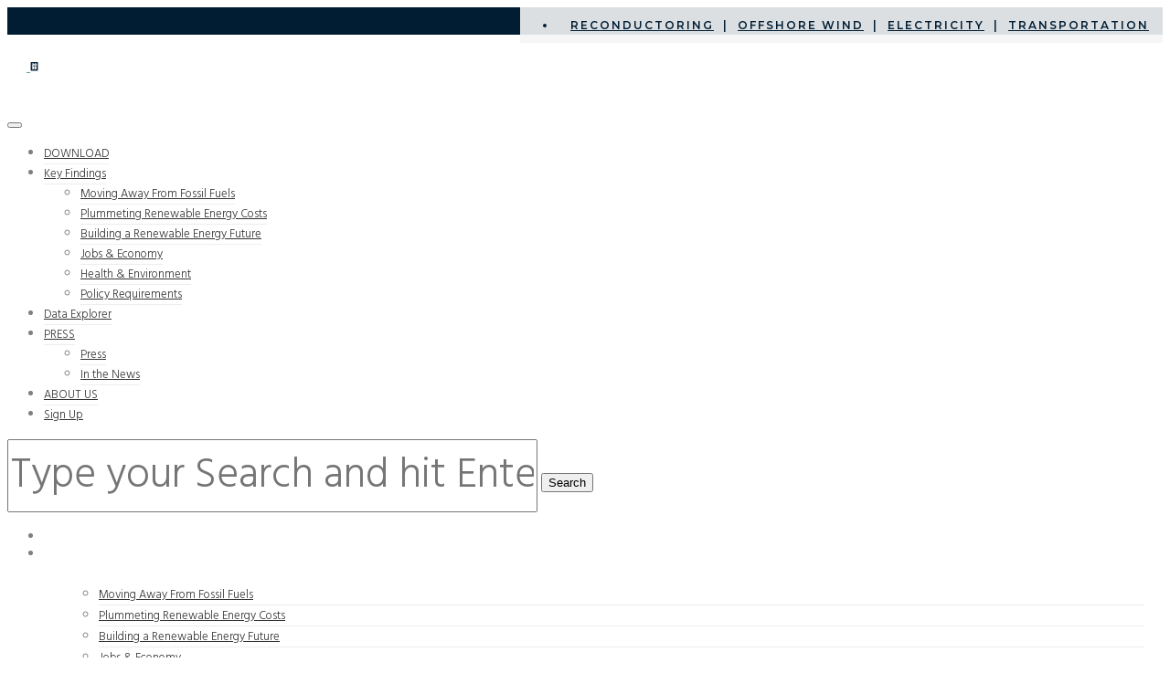

--- FILE ---
content_type: text/html; charset=UTF-8
request_url: https://www.2035report.com/electricity/data-explorer/
body_size: 18165
content:
<!DOCTYPE html>
<!--[if IE 9 ]><html lang="en" class="ie9"> <![endif]-->
<!--[if (gt IE 9)|!(IE)]><!--> <html lang="en"> <!--<![endif]-->
<head>
	<meta charset="UTF-8" />
	<meta content="width=device-width, initial-scale=1.0, maximum-scale=1" name="viewport">
	<meta name='robots' content='index, follow, max-image-preview:large, max-snippet:-1, max-video-preview:-1' />

	<!-- This site is optimized with the Yoast SEO plugin v26.6 - https://yoast.com/wordpress/plugins/seo/ -->
	<title>Data Explorer - 2035 The Report</title>
	<meta name="description" content="Declines in renewable energy costs enable the U.S. to deliver 90% clean powerwithout increasing consumer bills." />
	<link rel="canonical" href="https://www.2035report.com/electricity/data-explorer/" />
	<meta property="og:locale" content="en_US" />
	<meta property="og:type" content="article" />
	<meta property="og:title" content="Data Explorer - 2035 The Report" />
	<meta property="og:description" content="Declines in renewable energy costs enable the U.S. to deliver 90% clean powerwithout increasing consumer bills." />
	<meta property="og:url" content="https://www.2035report.com/electricity/data-explorer/" />
	<meta property="og:site_name" content="2035 The Report" />
	<meta property="article:modified_time" content="2024-11-26T00:06:28+00:00" />
	<meta name="twitter:card" content="summary_large_image" />
	<meta name="twitter:label1" content="Est. reading time" />
	<meta name="twitter:data1" content="1 minute" />
	<script type="application/ld+json" class="yoast-schema-graph">{"@context":"https://schema.org","@graph":[{"@type":"WebPage","@id":"https://www.2035report.com/electricity/data-explorer/","url":"https://www.2035report.com/electricity/data-explorer/","name":"Data Explorer - 2035 The Report","isPartOf":{"@id":"https://www.2035report.com/#website"},"datePublished":"2020-05-27T02:10:30+00:00","dateModified":"2024-11-26T00:06:28+00:00","description":"Declines in renewable energy costs enable the U.S. to deliver 90% clean powerwithout increasing consumer bills.","breadcrumb":{"@id":"https://www.2035report.com/electricity/data-explorer/#breadcrumb"},"inLanguage":"en","potentialAction":[{"@type":"ReadAction","target":["https://www.2035report.com/electricity/data-explorer/"]}]},{"@type":"BreadcrumbList","@id":"https://www.2035report.com/electricity/data-explorer/#breadcrumb","itemListElement":[{"@type":"ListItem","position":1,"name":"Home","item":"https://www.2035report.com/"},{"@type":"ListItem","position":2,"name":"2035 Report | Renewable Energy Costs &#038; Our Clean Electricity Future","item":"https://www.2035report.com/electricity/"},{"@type":"ListItem","position":3,"name":"Data Explorer"}]},{"@type":"WebSite","@id":"https://www.2035report.com/#website","url":"https://www.2035report.com/","name":"2035 The Report","description":"Plummeting wind, solar, and battery costs can accelerate our clean energy future","potentialAction":[{"@type":"SearchAction","target":{"@type":"EntryPoint","urlTemplate":"https://www.2035report.com/?s={search_term_string}"},"query-input":{"@type":"PropertyValueSpecification","valueRequired":true,"valueName":"search_term_string"}}],"inLanguage":"en"}]}</script>
	<!-- / Yoast SEO plugin. -->


<link rel="alternate" type="application/rss+xml" title="2035 The Report &raquo; Feed" href="https://www.2035report.com/feed/" />
<link rel="alternate" type="application/rss+xml" title="2035 The Report &raquo; Comments Feed" href="https://www.2035report.com/comments/feed/" />
<link rel="alternate" title="oEmbed (JSON)" type="application/json+oembed" href="https://www.2035report.com/wp-json/oembed/1.0/embed?url=https%3A%2F%2Fwww.2035report.com%2Felectricity%2Fdata-explorer%2F" />
<link rel="alternate" title="oEmbed (XML)" type="text/xml+oembed" href="https://www.2035report.com/wp-json/oembed/1.0/embed?url=https%3A%2F%2Fwww.2035report.com%2Felectricity%2Fdata-explorer%2F&#038;format=xml" />
<style id='wp-img-auto-sizes-contain-inline-css' type='text/css'>
img:is([sizes=auto i],[sizes^="auto," i]){contain-intrinsic-size:3000px 1500px}
/*# sourceURL=wp-img-auto-sizes-contain-inline-css */
</style>
<link rel='stylesheet' id='hazel-blog-css' href='https://www.2035report.com/wp-content/themes/hazel/css/blog.css?ver=6.9' type='text/css' media='all' />
<link rel='stylesheet' id='hazel-bootstrap-css' href='https://www.2035report.com/wp-content/themes/hazel/css/bootstrap.css?ver=6.9' type='text/css' media='all' />
<link rel='stylesheet' id='hazel-icons-css' href='https://www.2035report.com/wp-content/themes/hazel/css/icons-font.css?ver=6.9' type='text/css' media='all' />
<link rel='stylesheet' id='hazel-component-css' href='https://www.2035report.com/wp-content/themes/hazel/css/component.css?ver=6.9' type='text/css' media='all' />
<link rel='stylesheet' id='hazel-selectwoo-css' href='https://www.2035report.com/wp-content/themes/hazel/css/selectWoo.min.css?ver=6.9' type='text/css' media='all' />
<link rel='stylesheet' id='hazel-editor-css' href='https://www.2035report.com/wp-content/themes/hazel/editor-style.css?ver=6.9' type='text/css' media='all' />
<link rel='stylesheet' id='hazel-woo-layout-css' href='https://www.2035report.com/wp-content/themes/hazel/css/hazel-woo-layout.css?ver=6.9' type='text/css' media='all' />
<link rel='stylesheet' id='hazel-woo-css' href='https://www.2035report.com/wp-content/themes/hazel/css/hazel-woocommerce.css?ver=6.9' type='text/css' media='all' />
<link rel='stylesheet' id='hazel-ytp-css' href='https://www.2035report.com/wp-content/themes/hazel/css/mb.YTPlayer.css?ver=6.9' type='text/css' media='all' />
<link rel='stylesheet' id='hazel-retina-css' href='https://www.2035report.com/wp-content/themes/hazel/css/retina.css?ver=6.9' type='text/css' media='all' />
<link rel='stylesheet' id='hazel-style-css' href='https://www.2035report.com/wp-content/themes/hazel/style.css?ver=1' type='text/css' media='all' />
<style id='hazel-style-inline-css' type='text/css'>
.widget li a:after, .widget_nav_menu li a:after, .custom-widget.widget_recent_entries li a:after{
		color: #808080 ;
	}
	body, p, .lovepost a, .widget ul li a, .widget p, .widget span, .widget ul li, .the_content ul li, .the_content ol li, #recentcomments li, .custom-widget h4, .widget.des_cubeportfolio_widget h4, .widget.des_recent_posts_widget h4, .custom-widget ul li a, .aio-icon-description, li, .smile_icon_list li .icon_description p{
		
		font-family: 'Montserrat', 'Arial', 'sans-serif' ,sans-serif;
		font-weight: 300;
		font-size: 16px;
		color: #808080 ;
	}
	
	.map_info_text{
		
		font-family: 'Montserrat', 'Arial', 'sans-serif' ,sans-serif;
		font-weight: 300;
		font-size: 16px;
		color: #808080  !important;
	}
	
	a, .pageXofY .pageX, .pricing .bestprice .name, .filter li a:hover, .widget_links ul li a:hover, #contacts a:hover, .title-color, .ms-staff-carousel .ms-staff-info h4, .filter li a:hover, .navbar-default .navbar-nav > .open > a, .navbar-default .navbar-nav > .open > a:hover, .navbar-default .navbar-nav > .open > a:focus, a.go-about:hover, .text_color, .navbar-nav .dropdown-menu a:hover, .profile .profile-name, #elements h4, #contact li a:hover, #agency-slider h5, .ms-showcase1 .product-tt h3, .filter li a.active, .contacts li i, .big-icon i, .navbar-default.dark .navbar-brand:hover,.navbar-default.dark .navbar-brand:focus, a.p-button.border:hover, .navbar-default.light-menu .navbar-nav > li > a.selected, .navbar-default.light-menu .navbar-nav > li > a.hover_selected, .navbar-default.light-menu .navbar-nav > li > a.selected:hover, .navbar-default.light-menu .navbar-nav > li > a.hover_selected:hover, .navbar-default.light-menu .navbar-nav > li > a.selected, .navbar-default.light-menu .navbar-nav > li > a.hover_selected, .navbar-default.light-menu .navbar-nav > .open > a,.navbar-default.light-menu .navbar-nav > .open > a:hover, .navbar-default.light-menu .navbar-nav > .open > a:focus, .light-menu .dropdown-menu > li > a:focus, a.social:hover:before, .symbol.colored i, .icon-nofill, .slidecontent-bi .project-title-bi p a:hover, .grid .figcaption a.thumb-link:hover, .tp-caption a:hover, .btn-1d:hover, .btn-1d:active, #contacts .tweet_text a, #contacts .tweet_time a, .social-font-awesome li a:hover, h2.post-title a:hover, .tags a:hover, .hazel-button-color span, #contacts .form-success p, .nav-container .social-icons-fa a i:hover, .the_title h2 a:hover, .widget ul li a:hover, .nav-previous-nav1 a, .nav-next-nav1 a, .des-pages .postpagelinks, .widget_nav_menu .current-menu-item > a, .team-position, .nav-container .hazel_minicart li a:hover, .metas-container i, .header_style2_contact_info .telephone-contact .email, .special_tabs.icontext .label.current i, .special_tabs.icontext .label.current a, .special_tabs.text .label.current a, .widget-contact-content i{
	  color: #55868a;
	}
	.testimonials.style1 .testimonial span a{
		color: #55868a !important;
	}
	.testimonials .cover-test-img{background:rgba(85,134,138,.8);}
	.aio-icon-read, .tp-caption a.text_color{color: #55868a !important;}
	
	#big_footer .social-icons-fa a i{color:#333333;}
	#big_footer .social-icons-fa a i:hover{color:#d8d8d8;}
	
	.homepage_parallax .home-logo-text a.light:hover, .homepage_parallax .home-logo-text a.dark:hover, .widget li a:hover:before, .widget_nav_menu li a:hover:before, .footer_sidebar ul li a:hover:before, .custom-widget li a:hover:before, .single-portfolio .social-shares ul li a:hover i{
		color: #55868a !important;
	}
	
	.vc_tta-color-grey.vc_tta-style-classic .vc_active .vc_tta-panel-heading .vc_tta-controls-icon::after, .vc_tta-color-grey.vc_tta-style-classic .vc_active .vc_tta-panel-heading .vc_tta-controls-icon::before{
		border-color: #55868a !important;
	}
	#big_footer input.button{background-color: #55868a !important;}
	a.sf-button.hide-icon, .tabs li.current, .readmore:hover, .navbar-default .navbar-nav > .open > a,.navbar-default .navbar-nav > .open > a:hover, .navbar-default .navbar-nav > .open > a:focus, a.p-button:hover, a.p-button.colored, .light #contacts a.p-button, .tagcloud a:hover, .rounded.fill, .colored-section, .pricing .bestprice .price, .pricing .bestprice .signup, .signup:hover, .divider.colored, .services-graph li span, .no-touch .hi-icon-effect-1a .hi-icon:hover, .hi-icon-effect-1b .hi-icon:hover, .no-touch .hi-icon-effect-1b .hi-icon:hover, .symbol.colored .line-left, .symbol.colored .line-right, .projects-overlay #projects-loader, .panel-group .panel.active .panel-heading, .double-bounce1, .double-bounce2, .hazel-button-color-1d:after, .container1 > div, .container2 > div, .container3 > div, .cbp-l-caption-buttonLeft:hover, .cbp-l-caption-buttonRight:hover, .flex-control-paging li a.flex-active, .post-content a:hover .post-quote, .post-listing .post a:hover .post-quote, h2.post-title.post-link:hover, .hazel-button-color-1d:after, .woocommerce .widget_price_filter .ui-slider-horizontal .ui-slider-range, .woocommerce-page .widget_price_filter .ui-slider-horizontal .ui-slider-range,.hazel_little_shopping_bag .overview span.minicart_items, .nav-previous, .nav-next, .next-posts, .prev-posts, .btn-contact-left input, .single #commentform .form-submit #submit, a#send-comment, .errorbutton, .vc_tta.vc_general .vc_active .vc_tta-panel-title, .modal-popup-link .tooltip-content, .woocommerce span.onsale, .woocommerce-page span.onsale, .des-button-dark{
		background-color:#55868a;
	}
	.aio-icon-tooltip .aio-icon:hover:after{box-shadow:0 0 0 1px #55868a !important;}
	.cbp-nav-next:hover, .cbp-nav-prev:hover, .just-icon-align-left .aio-icon:hover, .aio-icon-tooltip .aio-icon:hover, .btn-contact-left.inversecolor input:hover{
		background-color:#55868a !important;
	}
	
	
	.widget .slick-dots li.slick-active i, .style-light .slick-dots li.slick-active i, .style-dark .slick-dots li.slick-active i{color: #55868a !important;opacity: 1;}
	
	
	
	.woocommerce #content input.button, .woocommerce #respond input#submit, .woocommerce a.button, .woocommerce button.button, .woocommerce input.button, .woocommerce-page #content input.button, .woocommerce-page #respond input#submit, .woocommerce-page a.button, .woocommerce-page button.button, .woocommerce-page input.button, .woocommerce #content div.product form.cart .button, .woocommerce div.product form.cart .button, .woocommerce-page #content div.product form.cart .button, .woocommerce-page div.product form.cart .button, .woocommerce ul.products li.product .onsale, .woocommerce-page ul.products li.product .onsale, .top-bar .phone-mail li.text_field, .nav-previous-nav1:hover:before, .nav-next-nav1:hover:after{
		background-color:#55868a;
		color: #fff !important;
	}
	.nav-container a.button.hazel_minicart_checkout_but:hover, .nav-container a.button.hazel_minicart_cart_but:hover{
		background-color: #55868a !important;
		color: #fff !important;
		border: 2px solid #55868a !important;
		opacity: 1;
	}
	.hazel-button-color-1d:hover, .hazel-button-color-1d:active{
		border: 1px double #55868a;
	}
	
	.hazel-button-color{
		background-color:#55868a;
		color: #55868a;
	}
	.cbp-l-caption-alignCenter .cbp-l-caption-buttonLeft:hover, .cbp-l-caption-alignCenter .cbp-l-caption-buttonRight:hover {
	    background-color:#55868a !important;
	    border:2px solid #55868a !important;
	    color: #fff !important;
	}
	.widget_posts .tabs li.current{border: 1px solid #55868a;}
	.hi-icon-effect-1 .hi-icon:after{box-shadow: 0 0 0 3px #55868a;}
	.colored-section:after {border: 20px solid #55868a;}
	.filter li a.active, .filter li a:hover, .panel-group .panel.active .panel-heading{border:1px solid #55868a;}
	.navbar-default.light-menu.border .navbar-nav > li > a.selected:before, .navbar-default.light-menu.border .navbar-nav > li > a.hover_selected:before, .navbar-default.light-menu.border .navbar-nav > li > a.selected:hover, .navbar-default.light-menu.border .navbar-nav > li > a.hover_selected:hover, .navbar-default.light-menu.border .navbar-nav > li > a.selected, .navbar-default.light-menu.border .navbar-nav > li > a.hover_selected{
		border-bottom: 1px solid #55868a;
	}
	
	
	
	.doubleborder{
		border: 6px double #55868a;
	}
	
	
	.special_tabs.icon .current .hazel_icon_special_tabs{
		background: #55868a;
		border: 1px solid transparent;
	}
	.hazel-button-color, .des-pages .postpagelinks, .tagcloud a:hover{
		border: 1px solid #55868a;
	}
	
	.navbar-collapse ul.menu-depth-1 li:not(.hazel_mega_hide_link) a, .dl-menuwrapper li:not(.hazel_mega_hide_link) a, .gosubmenu, .nav-container .hazel_minicart ul li,.navbar-collapse ul.menu-depth-1 li:not(.hazel_mega_hide_link) a.main-menu-icon{
		font-family: 'Hind', 'Arial', 'sans-serif', sans-serif;
		font-weight: 300;
		font-size: 13px;
		color: #333333;letter-spacing: 0px;
	}
	.dl-back{color: #333333;}
	
	.navbar-collapse ul.menu-depth-1 li:not(.hazel_mega_hide_link):hover > a, .dl-menuwrapper li:not(.hazel_mega_hide_link):hover > a, .dl-menuwrapper li:not(.hazel_mega_hide_link):hover > a, .dl-menuwrapper li:not(.hazel_mega_hide_link):hover > .gosubmenu, .dl-menuwrapper li.dl-back:hover, .navbar-nav .dropdown-menu a:hover i, .dropdown-menu li.menu-item-has-children:not(.hazel_mega_hide_link):hover > a:before{
		color: #55868a;
	}
		
	
	
	.menu-simple ul.menu-depth-1, .menu-simple ul.menu-depth-1 ul, .menu-simple ul.menu-depth-1, .menu-simple #dl-menu ul{background-color: rgba(255,255,255,1) !important;
	}
	
	
	
	.navbar-collapse .hazel_mega_menu ul.menu-depth-2, .navbar-collapse .hazel_mega_menu ul.menu-depth-2 ul {background-color: transparent !important;} 
	
	.dl-menuwrapper li:not(.hazel_mega_hide_link):hover > a{background-color: rgba(16,16,16,1) !important;
	}
	
	.menu-simple li:not(.hazel_mega_menu) li.menu-item-depth-1:hover > a, .menu-simple li.menu-item-depth-2:hover > a, .menu-simple li.menu-item-depth-3:hover > a{background-color: rgba(16,16,16,1) !important;
	}
	
	.menu-square li:not(.hazel_mega_menu) li.menu-item-depth-1:hover > a, .menu-square li.menu-item-depth-2:hover > a, .menu-square li.menu-item-depth-3:hover > a{background-color: rgba(16,16,16,1) !important;
	}
	
	
	
	.navbar-collapse li:not(.hazel_mega_menu) ul.menu-depth-1 li:not(:first-child){
		border-top: 1px solid #ededed;
	}
	
	
	
	.navbar-collapse li.hazel_mega_menu ul.menu-depth-2{
		border-right: 1px solid #ededed;
	}
	.rtl .navbar-collapse li.hazel_mega_menu ul.menu-depth-2{
		border-left: 1px solid #ededed;
	}
		
	#dl-menu ul li:not(:last-child) a, .hazel_sub_menu_border_color{
		border-bottom: 1px solid #ededed;
	}
	
	.navbar-collapse > ul > li > a, .navbar-collapse .menu_style2_bearer > ul > li > a{
		font-family: 'Hind', 'Arial', 'sans-serif', sans-serif;
		font-weight: 500;
		font-size: 14px;
		color: #ffffff;text-transform: uppercase;
letter-spacing: 3px;
	}
	header.navbar .main-menu-icon{
		color: #ffffff;

	}
	.navbar-collapse > ul > li > a:hover, 
	.navbar-collapse > ul > li.current-menu-ancestor > a, 
	.navbar-collapse > ul > li.current-menu-item > a, 
	.navbar-collapse > ul > li > a.selected,
	.navbar-collapse > ul > li > a.hover_selected,
	.navbar-collapse .menu_style2_bearer > ul > li > a:hover, 
	.navbar-collapse .menu_style2_bearer > ul > li.current-menu-ancestor > a, 
	.navbar-collapse .menu_style2_bearer > ul > li.current-menu-item > a, 
	.navbar-collapse .menu_style2_bearer > ul > li > a.selected,
	.navbar-collapse .menu_style2_bearer > ul > li > a.hover_selected{
		color: #001d34 !important;
	}
	header.navbar-default.hover-line .navbar-nav > li:hover > a:before, header.hover-line.navbar-default .navbar-nav > li:hover > a.selected:before, header.hover-line.navbar-default .navbar-nav > li.current-menu-item > a:before, header.hover-line.header_after_scroll.navbar-default .navbar-nav > li.current-menu-item > a:before, header.hover-line.header_after_scroll.navbar-default .navbar-nav > li:hover > a:before, header.hover-line.header_after_scroll.navbar-default .navbar-nav > li:hover > a.selected:before{
		border-bottom-color: #001d34 !important;
	}
	
	header.navbar a.selected .main-menu-icon,
	header.navbar a.hover_selected .main-menu-icon{
		color: #001d34 !important;
	}
	header.navbar.header_after_scroll a.selected .main-menu-icon,
	header.navbar.header_after_scroll a.hover_selected .main-menu-icon{
		color: #001d34 !important;
	}
	.header.navbar .navbar-collapse ul li:hover a 
	{
		background: #001d34;
		color: #fff !important;
	}
	
	
	
	
	
	.navbar-default .navbar-nav > li{
		padding-right:20px;
		padding-left:20px;
	}
	
	.navbar-default .navbar-nav > li > a{
		padding-top:15px;
		padding-bottom:25px;
		line-height:15px;
	}
	
	
	header .search_trigger, header .menu-controls, header .hazel_dynamic_shopping_bag, header .header_social_icons.with-social-icons{
		padding-top:15px;
		padding-bottom:25px;
	}
	
	header.style2 .header_style2_menu{
		background-color: #ffffff;
	}
	
	header:not(.header_after_scroll) .navbar-nav > li > ul{
		margin-top:25px;
	}

	header:not(.header_after_scroll) .dl-menuwrapper button:after{
		background: #001d34;
		box-shadow: 0 6px 0 #001d34, 0 12px 0 #001d34;
	}

	.hazel_minicart_wrapper{
		padding-top: 25px;
	}
	
	
	
	li.hazel_mega_hide_link > a, li.hazel_mega_hide_link > a:hover{
		font-family: 'Hind', 'Arial', 'sans-serif' !important;
		font-weight: 600;
		font-size: 11px !important;
		color: #333333 !important;text-transform: uppercase !important;
letter-spacing: 3px !important;
	}
	
/*
	.nav-container .hazel_minicart li a:hover {
		color: #333333 !important;
		text-decoration: none;
	}
*/
	.nav-container .hazel_minicart li a{
		font-family: 'Hind', 'Arial', 'sans-serif';
		font-weight: 300;
		font-size: 13px;
		color: #333333;letter-spacing: 0px;
	}
	
	.dl-trigger{
		font-family: 'Hind', 'Arial', 'sans-serif' !important;
		font-weight: 500 !important;
		font-size: 14px;text-transform: uppercase;
letter-spacing: 3px;
	}
	
	.hazel_minicart, .hazel_minicart_wrapper{background-color: rgba(255,255,255,1) !important;
	}
	
	.page_content a, header a, #big_footer a{
		font-family: 'Montserrat', 'Arial', 'sans-serif';
		font-weight: 300;
		font-size: 15px;
		color: #63999a
	}
	.page_content a:hover, header a:hover, #big_footer a:hover, .page-template-blog-masonry-template .posts_category_filter li:hover,.page-template-blog-masonry-template .posts_category_filter li:active,.page-template-blog-masonry-template .posts_category_filter li:focus,.metas-container a:hover{
		color: #55868a;
		background-color: #;
	}
	
	h1{
		font-family: 'Montserrat', 'Arial', 'sans-serif';
		font-weight: 300;
		font-size: 35px;
		color: #63999a;
	}
	
	h2{
		font-family: 'Montserrat', 'Arial', 'sans-serif';
		font-weight: 600;
		font-size: 20px;
		color: #63999a;
	}
	
	h3{
		font-family: 'Montserrat', 'Arial', 'sans-serif';
		font-weight: 300;
		font-size: 18px;
		color: #808080;
	}
	
	h4{
		font-family: 'Montserrat', 'Arial', 'sans-serif';
		font-weight: 300;
		font-size: 16px;
		color: #001d34;
	}
	.widget h2 > .widget_title_span, .wpb_content_element .wpb_accordion_header a, .custom-widget h4, .widget.des_cubeportfolio_widget h4, .widget.des_recent_posts_widget h4{
		color: #001d34;
	}
	.ult-item-wrap .title h4{font-size: 16px !important;}
	.wpb_content_element .wpb_accordion_header.ui-accordion-header-active a{color: #55868a;}
	h5{
		font-family: 'Montserrat', 'Arial', 'sans-serif';
		font-weight: 500;
		font-size: 14px;
		color: #808080;
	}
	
	h6{
		font-family: 'Montserrat', 'Arial', 'sans-serif';
		font-weight: 300;
		font-size: 12px;
		color: #808080;
	}
		
	header.navbar{background-color: rgba(255,255,255,0);
	}
	
	body#boxed_layout{background-color: #55868a;
	}
	
	header .header_style2_contact_info{margin-top: 0px !important;margin-bottom: 0px !important;
	}
	
	header .navbar-header{margin-top: 0px;margin-bottom: 0px;margin-left: 20px;height:10;
	}
	header a.navbar-brand img{max-height: 10px;}
			header.navbar.header_after_scroll, header.header_after_scroll .navbar-nav > li.hazel_mega_menu > .dropdown-menu, header.header_after_scroll .navbar-nav > li:not(.hazel_mega_menu) .dropdown-menu{background-color: rgba(255,255,255,0.7)
			}
			header.header_after_scroll a.navbar-brand img.logo_after_scroll{max-height: 100px;}
			header.header_after_scroll .navbar-collapse ul.menu-depth-1 li:not(.hazel_mega_hide_link) a, header.header_after_scroll .dl-menuwrapper li:not(.hazel_mega_hide_link) a, header.header_after_scroll .gosubmenu {
				color: #333333;
			}
			header.header_after_scroll .dl-back{color: #333333;}
			
			header.header_after_scroll .navbar-collapse ul.menu-depth-1 li:not(.hazel_mega_hide_link):hover > a, header.header_after_scroll .dl-menuwrapper li:not(.hazel_mega_hide_link):hover > a, header.header_after_scroll .dl-menuwrapper li:not(.hazel_mega_hide_link):hover > a, header.header_after_scroll .dl-menuwrapper li:not(.hazel_mega_hide_link):hover > header.header_after_scroll .gosubmenu, header.header_after_scroll .dl-menuwrapper li.dl-back:hover, header.header_after_scroll.navbar .nav-container .dropdown-menu li:hover{
				color: #55868a;
			}
			
			
			header.header_after_scroll .navbar-collapse .hazel_mega_menu ul.menu-depth-2, header.header_after_scroll .navbar-collapse .hazel_mega_menu ul.menu-depth-2 ul {background-color: transparent !important;} 
			
			.hazel-push-sidebar-content h4{
				color: #ffffff;

			}
			header li:not(.hazel_mega_menu) ul.menu-depth-1 li:hover, header li.hazel_mega_menu li.menu-item-depth-1 li:hover, header #dl-menu ul li:hover ,header.header_after_scroll li:not(.hazel_mega_menu) ul.menu-depth-1 li:hover, header.header_after_scroll li.hazel_mega_menu li.menu-item-depth-1 li:hover, header.header_after_scroll #dl-menu ul li:hover{background-color: rgba(16,16,16,1) !important;
			}
			
		
			
			header.header_after_scroll .navbar-collapse li:not(.hazel_mega_menu) ul.menu-depth-1 li:not(:first-child){
				border-top: 1px solid #ededed;
			}
			header.header_after_scroll .navbar-collapse li.hazel_mega_menu ul.menu-depth-2{
				border-right: 1px solid #ededed;
			}
			header.header_after_scroll #dl-menu li:not(:last-child) a, header.header_after_scroll #dl-menu ul li:not(:last-child) a{
				border-bottom: 1px solid #ededed;
			}
			
			.header_after_scroll .navbar-collapse > ul > li > a, .header_after_scroll .navbar-collapse .menu_style2_bearer > ul > li > a{
				font-family: 'Helvetica Neue', 'Arial', 'sans-serif';
				font-weight: ;
				font-size: 12px;
				color: #5f5e5e;text-transform: uppercase;
letter-spacing: 1px;
			}
			
			.header_after_scroll .navbar-collapse > ul > li > a:hover,
			.header_after_scroll .navbar-collapse > ul > li.current-menu-ancestor > a,
			.header_after_scroll .navbar-collapse > ul > li.current-menu-item > a,
			.header_after_scroll .navbar-collapse > ul > li > a.selected,
			.header_after_scroll .navbar-collapse > ul > li > a.hover_selected,
			.header_after_scroll .navbar-collapse .menu_style2_bearer > ul > li > a:hover,
			.header_after_scroll .navbar-collapse .menu_style2_bearer > ul > li.current-menu-ancestor > a,
			.header_after_scroll .navbar-collapse .menu_style2_bearer > ul > li.current-menu-item > a,
			.header_after_scroll .navbar-collapse .menu_style2_bearer > ul > li > a.selected,
			.header_after_scroll .navbar-collapse .menu_style2_bearer > ul > li > a.hover_selected{
				color: #001d34 !important;
			}
			
			header.navbar-default.hover-line .navbar-nav > li:hover > a:before, header.hover-line.navbar-default .navbar-nav > li:hover > a.selected:before, header.hover-line.navbar-default .navbar-nav > li.current-menu-item > a:before, header.hover-line.header_after_scroll.navbar-default .navbar-nav > li.current-menu-item > a:before, header.hover-line.header_after_scroll.navbar-default .navbar-nav > li:hover > a:before, header.hover-line.header_after_scroll.navbar-default .navbar-nav > li:hover > a.selected:before{
				border-bottom-color: #001d34 !important;
			}
			.header_after_scroll .dl-menuwrapper button:after{
				background: #001d34;
				box-shadow: 0 6px 0 #001d34, 0 12px 0 #001d34;
			}
			header.header_after_scroll li.hazel_mega_hide_link > a, header.header_after_scroll li.hazel_mega_hide_link > a:hover{
				color: # !important;
			}
						header.header_after_scroll.navbar-default .navbar-nav > li > a {
							padding-top:15px;
							padding-bottom:15px;
							line-height:15px;
						}
						header.header_after_scroll.navbar-default .navbar-nav > li{
							padding-right:20px;
							padding-left:20px;
						}
						
						
						
						
						header.header_after_scroll .search_trigger, header.header_after_scroll .menu-controls, header.header_after_scroll .hazel_dynamic_shopping_bag, header.header_after_scroll .header_social_icons.with-social-icons{
							padding-top:15px;
							padding-bottom:15px;
						}
						
						header.header_after_scroll .navbar-nav > li > ul{
							margin-top:15px;
						}
					
						header.header_after_scroll .hazel_minicart_wrapper{
							padding-top:15px;
						}
						
				header.header_after_scroll .header_style2_contact_info{margin-top: 0px !important;margin-bottom: 0px !important;
				}
				header.header_after_scroll .navbar-header{margin-top: 0px;margin-bottom: 0px;margin-left: 20px;height:100px;
				}
				
				@media only screen and (max-width: 767px){

				body header.header_after_scroll .nav-container .navbar-header{margin-top: 0px!important;margin-bottom: 0px!important;height:80px!important;
				}
				body header.header_after_scroll a.navbar-brand img,
				body header.header_after_scroll a.navbar-brand img.logo_after_scroll{max-height: 80px;}
				}
				
				header.header_after_scroll a.navbar-brand h1{
					font-size:  !important;
				}
				
		header .top-bar .top-bar-bg, header .top-bar #lang_sel a.lang_sel_sel, header .top-bar #lang_sel > ul > li > ul > li > a{
			background-color: rgba(0,29,52,1);
		}
		header .top-bar ul.phone-mail li, header .top-bar ul.phone-mail li i{
			color: #ffffff;
		}
		header .top-bar a, header .top-bar ul.phone-mail li a{
			color: #ffffff !important;
		}
		header .top-bar a:hover, header .top-bar ul.phone-mail li a:hover{
			color: #787979 !important;
		}
		header .top-bar .social-icons-fa li a{
			color: #001d34 !important;
		}
		header .top-bar .social-icons-fa li a:hover{
			color: #d8d8d8 !important;
		}
		header .top-bar *{
			border-color: #000000 !important;
		}
		header .top-bar .down-button{
			border-color: transparent rgba(0,29,52,1) transparent transparent !important;
		}
		header .top-bar.opened .down-button{
			border-color: transparent #fff transparent transparent !important;
		}
		
	#primary_footer > .container, #primary_footer > .no-fcontainer{
		padding-top:80px;
		padding-bottom:80px;
	}
	#primary_footer{background-color: rgba(25,25,25,1);
	}

	#primary_footer input, #primary_footer textarea{background-color: rgba(25,25,25,1);
	}
	header.header_not_fixed ul.menu-depth-1,
	header.header_not_fixed ul.menu-depth-1 ul,
	header.header_not_fixed ul.menu-depth-1 ul li,
	header.header_not_fixed #dl-menu ul{background-color: rgba(255,255,255,1) !important;
	}

	header.header_not_fixed li:not(.hazel_mega_menu) ul.menu-depth-1 li:hover, header.header_not_fixed li.hazel_mega_menu li.menu-item-depth-1 li:hover, header.header_not_fixed #dl-menu ul li:hover{background-color: rgba(16,16,16,1) !important;
	}

	#primary_footer input, #primary_footer textarea{
		border: 1px solid #191919;
	}
	#primary_footer hr, .footer_sidebar ul li, #big_footer .forms input, #big_footer .recent_posts_widget_2 .recentcomments_listing li{
		border-top: 1px solid #191919 !important;
	}
	
	.footer_sidebar ul li:last-child, #big_footer .recent_posts_widget_2 .recentcomments_listing li:last-child{
		border-bottom: 1px solid #191919 !important;
	}
	#primary_footer a{
		color: #ACACAD;
	}
	
	#primary_footer, #primary_footer p, #big_footer input, #big_footer textarea{
		color: #ACACAD;
	}
	
	#primary_footer .footer_sidebar > h4, #primary_footer .footer_sidebar > .widget > h4 {
		color: #ffffff;
	}
	
	#secondary_footer{background-color: rgba(66,66,68,1);
		padding-top:20px;
		padding-bottom:20px;
	}
	

	header #dl-menu ul{background-color: rgba(255,255,255,1) !important;
			}
	
	header ul.menu-depth-1,
			header ul.menu-depth-1 ul,
			header ul.menu-depth-1 ul li,
			header.header_after_scroll ul.menu-depth-1,
			header.header_after_scroll ul.menu-depth-1 ul,
			header.header_after_scroll ul.menu-depth-1 ul li,
			header.header_after_scroll #dl-menu ul{background-color: rgba(255,255,255,1) !important;
			}
	
	
	#secondary_footer .social-icons-fa a i{
		font-size: 16px !important;
		line-height: 16px;
		color: #333333;
	}
	#secondary_footer .social-icons-fa a i:before{
		font-size: 16px;
	}
	#secondary_footer .social-icons-fa a:hover i{
		color: #d8d8d8;
		
	}
	
	/* Mobile Header Options */
	@media only screen and (max-width: 767px){
		body header .nav-container .navbar-header{margin-top: 0px!important;margin-bottom: 0px!important;height:130px!important;
		}
		body header a.navbar-brand img,
		body header a.navbar-brand img{max-height: 130px;}
	}
	
	#hazel_website_load .introloading_logo{
		margin-top:  5px !important;
	}
	
	#hazel_website_load .introloading_logo img{
		height	:  80px !important;
	}
	
	header .search_input{background-color: rgba(255,255,255,0.98);
	}
	header .search_input input.search_input_value{
		font-family: 'Hind', 'Arial', 'sans-serif';
		font-weight: 300;
	}
	header .search_input input.search_input_value, header .search_close{
		font-size: 46px;
		color: #101010;
	}
	header .search_input .ajax_search_results ul{background-color: rgba(255,255,255,0.98);
	}
	header .search_input .ajax_search_results ul li.selected{background-color: rgba(242,242,242,0.98);
	}
	header .search_input .ajax_search_results ul li{
		border-bottom: 1px solid #dedede;
	}
	header .search_input .ajax_search_results ul li a{
		font-family: 'Hind', 'Arial', 'sans-serif';
		font-weight: 300;
		font-size: 14px;
		color: #001d34
	}
	header .search_input .ajax_search_results ul li.selected a{
		color: #3d3d3d
	}
	header .search_input .ajax_search_results ul li a span, header .search_input .ajax_search_results ul li a span i{
		font-family: 'Hind', 'Arial', 'sans-serif';
		font-weight: 300;
		font-size: 12px;
		color: #c2c2c2
	}
	header .search_input .ajax_search_results ul li.selected a span{
		color: #c2c2c2
	}
	.hazel_breadcrumbs, .hazel_breadcrumbs a, .hazel_breadcrumbs span{
		font-family: 'Helvetica Neue', 'Arial', 'sans-serif';
		font-weight: ;
		color: #f0f0f0;
		font-size: 11px;
	}

	#menu_top_bar > li ul{background: #000000;}
	#menu_top_bar > li ul li:hover{background: #000000;}
	#menu_top_bar > li ul a{color: #808080 !important;}
	#menu_top_bar > li ul a:hover, #menu_top_bar > li ul li:hover > a{color: #d8d8d8 !important;}
	
	.navbar-collapse ul.menu-depth-1 li:not(.hazel_mega_hide_link) a, .dl-menuwrapper li:not(.hazel_mega_hide_link) a, .gosubmenu, .nav-container .hazel_minicart ul li{
		font-family: 'Hind', 'Arial', 'sans-serif', sans-serif;
		font-weight: 300;
		font-size: 13px;
		color: #333333;letter-spacing: 0px;
	}
	
	header li:not(.hazel_mega_menu) ul.menu-depth-1 li:hover, header li.hazel_mega_menu li.menu-item-depth-1 li:hover, header #dl-menu ul li:hover ,header.header_after_scroll li:not(.hazel_mega_menu) ul.menu-depth-1 li:hover, header.header_after_scroll li.hazel_mega_menu li.menu-item-depth-1 li:hover, header.header_after_scroll #dl-menu ul li:hover{background-color: rgba(16,16,16,1) !important;
			}
			
	header.navbar .dl-menuwrapper .main-menu-icon{
		color: #333333;

	}		
			
			
	header li:not(.hazel_mega_menu) ul.menu-depth-1 li:hover, header li.hazel_mega_menu li.menu-item-depth-1 li:hover, header #dl-menu ul li:hover ,header.header_after_scroll li:not(.hazel_mega_menu) ul.menu-depth-1 li:hover, header.header_after_scroll li.hazel_mega_menu li.menu-item-depth-1 li:hover, header.header_after_scroll #dl-menu ul li:hover{background-color: rgba(16,16,16,1) !important;
			}
	.navbar-collapse ul.menu-depth-1 li:not(.hazel_mega_hide_link) a.main-menu-icon{
		color: #333333 !important;
	}
	
	header.navbar .nav-container .hazel_right_header_icons  i, header .menu-controls i{color: #5f5e5e !important;}
	
	header.navbar .nav-container .hazel_right_header_icons i:hover, header .menu-controls .hazel_right_header_icons i:hover{color: #001d34 !important;}
	
	header.header_after_scroll.navbar .nav-container .hazel_right_header_icons i, header .menu-controls .hazel_right_header_icons i{color: #5f5e5e !important;}
	
	header.header_after_scroll.navbar .nav-container .hazel_right_header_icons i:hover, header .menu-controls .hazel_right_header_icons i:hover{color: #001d34 !important;}
		.hazel-push-sidebar.hazel-push-sidebar-right{background-color:#1a1a1a !important;}
		
		.hazel-push-sidebar .widget h2 > .widget_title_span, .hazel-push-sidebar .wpb_content_element .wpb_accordion_header a, .hazel-push-sidebar .custom-widget h4, .hazel-push-sidebar .widget.des_cubeportfolio_widget h4, .hazel-push-sidebar .widget.des_recent_posts_widget h4, .hazel-push-sidebar, .hazel-push-sidebar .widget h4{
			
			font-family: 'Helvetica Neue', 'Arial', 'sans-serif';
			font-weight: ;
			color: #ffffff !important;
			font-size: 16px;
		}
		
		.hazel-push-sidebar a:not(.vc_btn3 a){
			
			font-family: 'Hind', 'Arial', 'sans-serif';
			font-weight: normal;
			color: #afafaf !important;
			font-size: 13px;
		}
		
		.hazel-push-sidebar a:not(.vc_btn3):hover{
			color: #ffffff !important;
		}
		
		.hazel-push-sidebar p, .widget-contact-info-content, .hazel-push-sidebar a:not(.vc_btn3){
			
			font-family: 'Hind', 'Arial', 'sans-serif';
			font-weight: normal;
			color: #afafaf !important;
			font-size: 13px;
		}
	h1{
    letter-spacing: 3px;
}
h1,h2,h4,h5{
    letter-spacing: 2px;
}
h3, h6{
    letter-spacing: 1px;
}
.stats-block .stats-text, .proj-content h4{
    letter-spacing: 2px;
}
h4.vc_tta-panel-title, table h5{letter-spacing:0;}

header .top-bar a, header .top-bar ul.phone-mail li a {
    color: #001d34!important;
}

.top-bar-menu{
    height: 30px;
    margin-left: 50px;
}
.menu_top_bar{
    color: #001d34;
    font-size: 24px;
}
h5{
    color: #a0a0a0 !important;
}

header .top-bar a, header .top-bar ul.phone-mail li a {
    color: #001d34!important;
}

.top-bar-menu{
    height: 30px;
    margin-left: 50px;
}
.menu_top_bar{
    color: #ffffff;
    font-size: 24px;
}
h5{
    color: #a0a0a0 !important;
}

header .top-bar ul.phone-mail li, header .top-bar ul.phone-mail li i {
   color: #a0a0a0 !important;
}
.top-bar .phone-mail {
    opacity: .9;
    position: relative;
    float: right;
    margin: 0 !important;
    background: #f5f6f6;
}



.top-bar .phone-mail li.text_field {
    color: #001d34 !important;
    opacity: 1;
    margin: 0;
    padding: 7px 10px;
    margin-right: 0px;
    background-color: #f5f6f6;
}

header .top-bar li, header .top-bar a, header .top-bar ul.phone-mail li a {
    font-size: 12px !important;
    font-weight: 700 !important;
    cursor: pointer;
    line-height: 25px;
    letter-spacing: 2px !important;
    margin-right: 5px;
    margin-left: 5px;
}
.fa.fa-map-marker:before {
    content: "\f3c5";
    display: none;
    
}
.top-bar .phone-mail li:first-child i {
    font-size: 1px;
    margin-left: 0;
    top: 0px;
    padding-right: 0px;
}






/*# sourceURL=hazel-style-inline-css */
</style>
<style id='wp-emoji-styles-inline-css' type='text/css'>

	img.wp-smiley, img.emoji {
		display: inline !important;
		border: none !important;
		box-shadow: none !important;
		height: 1em !important;
		width: 1em !important;
		margin: 0 0.07em !important;
		vertical-align: -0.1em !important;
		background: none !important;
		padding: 0 !important;
	}
/*# sourceURL=wp-emoji-styles-inline-css */
</style>
<style id='wp-block-library-inline-css' type='text/css'>
:root{--wp-block-synced-color:#7a00df;--wp-block-synced-color--rgb:122,0,223;--wp-bound-block-color:var(--wp-block-synced-color);--wp-editor-canvas-background:#ddd;--wp-admin-theme-color:#007cba;--wp-admin-theme-color--rgb:0,124,186;--wp-admin-theme-color-darker-10:#006ba1;--wp-admin-theme-color-darker-10--rgb:0,107,160.5;--wp-admin-theme-color-darker-20:#005a87;--wp-admin-theme-color-darker-20--rgb:0,90,135;--wp-admin-border-width-focus:2px}@media (min-resolution:192dpi){:root{--wp-admin-border-width-focus:1.5px}}.wp-element-button{cursor:pointer}:root .has-very-light-gray-background-color{background-color:#eee}:root .has-very-dark-gray-background-color{background-color:#313131}:root .has-very-light-gray-color{color:#eee}:root .has-very-dark-gray-color{color:#313131}:root .has-vivid-green-cyan-to-vivid-cyan-blue-gradient-background{background:linear-gradient(135deg,#00d084,#0693e3)}:root .has-purple-crush-gradient-background{background:linear-gradient(135deg,#34e2e4,#4721fb 50%,#ab1dfe)}:root .has-hazy-dawn-gradient-background{background:linear-gradient(135deg,#faaca8,#dad0ec)}:root .has-subdued-olive-gradient-background{background:linear-gradient(135deg,#fafae1,#67a671)}:root .has-atomic-cream-gradient-background{background:linear-gradient(135deg,#fdd79a,#004a59)}:root .has-nightshade-gradient-background{background:linear-gradient(135deg,#330968,#31cdcf)}:root .has-midnight-gradient-background{background:linear-gradient(135deg,#020381,#2874fc)}:root{--wp--preset--font-size--normal:16px;--wp--preset--font-size--huge:42px}.has-regular-font-size{font-size:1em}.has-larger-font-size{font-size:2.625em}.has-normal-font-size{font-size:var(--wp--preset--font-size--normal)}.has-huge-font-size{font-size:var(--wp--preset--font-size--huge)}.has-text-align-center{text-align:center}.has-text-align-left{text-align:left}.has-text-align-right{text-align:right}.has-fit-text{white-space:nowrap!important}#end-resizable-editor-section{display:none}.aligncenter{clear:both}.items-justified-left{justify-content:flex-start}.items-justified-center{justify-content:center}.items-justified-right{justify-content:flex-end}.items-justified-space-between{justify-content:space-between}.screen-reader-text{border:0;clip-path:inset(50%);height:1px;margin:-1px;overflow:hidden;padding:0;position:absolute;width:1px;word-wrap:normal!important}.screen-reader-text:focus{background-color:#ddd;clip-path:none;color:#444;display:block;font-size:1em;height:auto;left:5px;line-height:normal;padding:15px 23px 14px;text-decoration:none;top:5px;width:auto;z-index:100000}html :where(.has-border-color){border-style:solid}html :where([style*=border-top-color]){border-top-style:solid}html :where([style*=border-right-color]){border-right-style:solid}html :where([style*=border-bottom-color]){border-bottom-style:solid}html :where([style*=border-left-color]){border-left-style:solid}html :where([style*=border-width]){border-style:solid}html :where([style*=border-top-width]){border-top-style:solid}html :where([style*=border-right-width]){border-right-style:solid}html :where([style*=border-bottom-width]){border-bottom-style:solid}html :where([style*=border-left-width]){border-left-style:solid}html :where(img[class*=wp-image-]){height:auto;max-width:100%}:where(figure){margin:0 0 1em}html :where(.is-position-sticky){--wp-admin--admin-bar--position-offset:var(--wp-admin--admin-bar--height,0px)}@media screen and (max-width:600px){html :where(.is-position-sticky){--wp-admin--admin-bar--position-offset:0px}}

/*# sourceURL=wp-block-library-inline-css */
</style><style id='global-styles-inline-css' type='text/css'>
:root{--wp--preset--aspect-ratio--square: 1;--wp--preset--aspect-ratio--4-3: 4/3;--wp--preset--aspect-ratio--3-4: 3/4;--wp--preset--aspect-ratio--3-2: 3/2;--wp--preset--aspect-ratio--2-3: 2/3;--wp--preset--aspect-ratio--16-9: 16/9;--wp--preset--aspect-ratio--9-16: 9/16;--wp--preset--color--black: #000000;--wp--preset--color--cyan-bluish-gray: #abb8c3;--wp--preset--color--white: #ffffff;--wp--preset--color--pale-pink: #f78da7;--wp--preset--color--vivid-red: #cf2e2e;--wp--preset--color--luminous-vivid-orange: #ff6900;--wp--preset--color--luminous-vivid-amber: #fcb900;--wp--preset--color--light-green-cyan: #7bdcb5;--wp--preset--color--vivid-green-cyan: #00d084;--wp--preset--color--pale-cyan-blue: #8ed1fc;--wp--preset--color--vivid-cyan-blue: #0693e3;--wp--preset--color--vivid-purple: #9b51e0;--wp--preset--gradient--vivid-cyan-blue-to-vivid-purple: linear-gradient(135deg,rgb(6,147,227) 0%,rgb(155,81,224) 100%);--wp--preset--gradient--light-green-cyan-to-vivid-green-cyan: linear-gradient(135deg,rgb(122,220,180) 0%,rgb(0,208,130) 100%);--wp--preset--gradient--luminous-vivid-amber-to-luminous-vivid-orange: linear-gradient(135deg,rgb(252,185,0) 0%,rgb(255,105,0) 100%);--wp--preset--gradient--luminous-vivid-orange-to-vivid-red: linear-gradient(135deg,rgb(255,105,0) 0%,rgb(207,46,46) 100%);--wp--preset--gradient--very-light-gray-to-cyan-bluish-gray: linear-gradient(135deg,rgb(238,238,238) 0%,rgb(169,184,195) 100%);--wp--preset--gradient--cool-to-warm-spectrum: linear-gradient(135deg,rgb(74,234,220) 0%,rgb(151,120,209) 20%,rgb(207,42,186) 40%,rgb(238,44,130) 60%,rgb(251,105,98) 80%,rgb(254,248,76) 100%);--wp--preset--gradient--blush-light-purple: linear-gradient(135deg,rgb(255,206,236) 0%,rgb(152,150,240) 100%);--wp--preset--gradient--blush-bordeaux: linear-gradient(135deg,rgb(254,205,165) 0%,rgb(254,45,45) 50%,rgb(107,0,62) 100%);--wp--preset--gradient--luminous-dusk: linear-gradient(135deg,rgb(255,203,112) 0%,rgb(199,81,192) 50%,rgb(65,88,208) 100%);--wp--preset--gradient--pale-ocean: linear-gradient(135deg,rgb(255,245,203) 0%,rgb(182,227,212) 50%,rgb(51,167,181) 100%);--wp--preset--gradient--electric-grass: linear-gradient(135deg,rgb(202,248,128) 0%,rgb(113,206,126) 100%);--wp--preset--gradient--midnight: linear-gradient(135deg,rgb(2,3,129) 0%,rgb(40,116,252) 100%);--wp--preset--font-size--small: 13px;--wp--preset--font-size--medium: 20px;--wp--preset--font-size--large: 36px;--wp--preset--font-size--x-large: 42px;--wp--preset--spacing--20: 0.44rem;--wp--preset--spacing--30: 0.67rem;--wp--preset--spacing--40: 1rem;--wp--preset--spacing--50: 1.5rem;--wp--preset--spacing--60: 2.25rem;--wp--preset--spacing--70: 3.38rem;--wp--preset--spacing--80: 5.06rem;--wp--preset--shadow--natural: 6px 6px 9px rgba(0, 0, 0, 0.2);--wp--preset--shadow--deep: 12px 12px 50px rgba(0, 0, 0, 0.4);--wp--preset--shadow--sharp: 6px 6px 0px rgba(0, 0, 0, 0.2);--wp--preset--shadow--outlined: 6px 6px 0px -3px rgb(255, 255, 255), 6px 6px rgb(0, 0, 0);--wp--preset--shadow--crisp: 6px 6px 0px rgb(0, 0, 0);}:where(.is-layout-flex){gap: 0.5em;}:where(.is-layout-grid){gap: 0.5em;}body .is-layout-flex{display: flex;}.is-layout-flex{flex-wrap: wrap;align-items: center;}.is-layout-flex > :is(*, div){margin: 0;}body .is-layout-grid{display: grid;}.is-layout-grid > :is(*, div){margin: 0;}:where(.wp-block-columns.is-layout-flex){gap: 2em;}:where(.wp-block-columns.is-layout-grid){gap: 2em;}:where(.wp-block-post-template.is-layout-flex){gap: 1.25em;}:where(.wp-block-post-template.is-layout-grid){gap: 1.25em;}.has-black-color{color: var(--wp--preset--color--black) !important;}.has-cyan-bluish-gray-color{color: var(--wp--preset--color--cyan-bluish-gray) !important;}.has-white-color{color: var(--wp--preset--color--white) !important;}.has-pale-pink-color{color: var(--wp--preset--color--pale-pink) !important;}.has-vivid-red-color{color: var(--wp--preset--color--vivid-red) !important;}.has-luminous-vivid-orange-color{color: var(--wp--preset--color--luminous-vivid-orange) !important;}.has-luminous-vivid-amber-color{color: var(--wp--preset--color--luminous-vivid-amber) !important;}.has-light-green-cyan-color{color: var(--wp--preset--color--light-green-cyan) !important;}.has-vivid-green-cyan-color{color: var(--wp--preset--color--vivid-green-cyan) !important;}.has-pale-cyan-blue-color{color: var(--wp--preset--color--pale-cyan-blue) !important;}.has-vivid-cyan-blue-color{color: var(--wp--preset--color--vivid-cyan-blue) !important;}.has-vivid-purple-color{color: var(--wp--preset--color--vivid-purple) !important;}.has-black-background-color{background-color: var(--wp--preset--color--black) !important;}.has-cyan-bluish-gray-background-color{background-color: var(--wp--preset--color--cyan-bluish-gray) !important;}.has-white-background-color{background-color: var(--wp--preset--color--white) !important;}.has-pale-pink-background-color{background-color: var(--wp--preset--color--pale-pink) !important;}.has-vivid-red-background-color{background-color: var(--wp--preset--color--vivid-red) !important;}.has-luminous-vivid-orange-background-color{background-color: var(--wp--preset--color--luminous-vivid-orange) !important;}.has-luminous-vivid-amber-background-color{background-color: var(--wp--preset--color--luminous-vivid-amber) !important;}.has-light-green-cyan-background-color{background-color: var(--wp--preset--color--light-green-cyan) !important;}.has-vivid-green-cyan-background-color{background-color: var(--wp--preset--color--vivid-green-cyan) !important;}.has-pale-cyan-blue-background-color{background-color: var(--wp--preset--color--pale-cyan-blue) !important;}.has-vivid-cyan-blue-background-color{background-color: var(--wp--preset--color--vivid-cyan-blue) !important;}.has-vivid-purple-background-color{background-color: var(--wp--preset--color--vivid-purple) !important;}.has-black-border-color{border-color: var(--wp--preset--color--black) !important;}.has-cyan-bluish-gray-border-color{border-color: var(--wp--preset--color--cyan-bluish-gray) !important;}.has-white-border-color{border-color: var(--wp--preset--color--white) !important;}.has-pale-pink-border-color{border-color: var(--wp--preset--color--pale-pink) !important;}.has-vivid-red-border-color{border-color: var(--wp--preset--color--vivid-red) !important;}.has-luminous-vivid-orange-border-color{border-color: var(--wp--preset--color--luminous-vivid-orange) !important;}.has-luminous-vivid-amber-border-color{border-color: var(--wp--preset--color--luminous-vivid-amber) !important;}.has-light-green-cyan-border-color{border-color: var(--wp--preset--color--light-green-cyan) !important;}.has-vivid-green-cyan-border-color{border-color: var(--wp--preset--color--vivid-green-cyan) !important;}.has-pale-cyan-blue-border-color{border-color: var(--wp--preset--color--pale-cyan-blue) !important;}.has-vivid-cyan-blue-border-color{border-color: var(--wp--preset--color--vivid-cyan-blue) !important;}.has-vivid-purple-border-color{border-color: var(--wp--preset--color--vivid-purple) !important;}.has-vivid-cyan-blue-to-vivid-purple-gradient-background{background: var(--wp--preset--gradient--vivid-cyan-blue-to-vivid-purple) !important;}.has-light-green-cyan-to-vivid-green-cyan-gradient-background{background: var(--wp--preset--gradient--light-green-cyan-to-vivid-green-cyan) !important;}.has-luminous-vivid-amber-to-luminous-vivid-orange-gradient-background{background: var(--wp--preset--gradient--luminous-vivid-amber-to-luminous-vivid-orange) !important;}.has-luminous-vivid-orange-to-vivid-red-gradient-background{background: var(--wp--preset--gradient--luminous-vivid-orange-to-vivid-red) !important;}.has-very-light-gray-to-cyan-bluish-gray-gradient-background{background: var(--wp--preset--gradient--very-light-gray-to-cyan-bluish-gray) !important;}.has-cool-to-warm-spectrum-gradient-background{background: var(--wp--preset--gradient--cool-to-warm-spectrum) !important;}.has-blush-light-purple-gradient-background{background: var(--wp--preset--gradient--blush-light-purple) !important;}.has-blush-bordeaux-gradient-background{background: var(--wp--preset--gradient--blush-bordeaux) !important;}.has-luminous-dusk-gradient-background{background: var(--wp--preset--gradient--luminous-dusk) !important;}.has-pale-ocean-gradient-background{background: var(--wp--preset--gradient--pale-ocean) !important;}.has-electric-grass-gradient-background{background: var(--wp--preset--gradient--electric-grass) !important;}.has-midnight-gradient-background{background: var(--wp--preset--gradient--midnight) !important;}.has-small-font-size{font-size: var(--wp--preset--font-size--small) !important;}.has-medium-font-size{font-size: var(--wp--preset--font-size--medium) !important;}.has-large-font-size{font-size: var(--wp--preset--font-size--large) !important;}.has-x-large-font-size{font-size: var(--wp--preset--font-size--x-large) !important;}
/*# sourceURL=global-styles-inline-css */
</style>

<style id='classic-theme-styles-inline-css' type='text/css'>
/*! This file is auto-generated */
.wp-block-button__link{color:#fff;background-color:#32373c;border-radius:9999px;box-shadow:none;text-decoration:none;padding:calc(.667em + 2px) calc(1.333em + 2px);font-size:1.125em}.wp-block-file__button{background:#32373c;color:#fff;text-decoration:none}
/*# sourceURL=/wp-includes/css/classic-themes.min.css */
</style>
<link rel='stylesheet' id='cubeportfolio-jquery-css-css' href='https://www.2035report.com/wp-content/plugins/cubeportfolio/public/css/main.min-1.13.2.css?ver=3.8.0' type='text/css' media='all' />
<link rel='stylesheet' id='ultimate-css' href='https://www.2035report.com/wp-content/plugins/Ultimate_VC_Addons/assets/min-css/ultimate.min.css?ver=6.9' type='text/css' media='all' />
<link rel='stylesheet' id='js_composer_front-css' href='https://www.2035report.com/wp-content/plugins/js_composer/assets/css/js_composer.min.css?ver=6.1' type='text/css' media='all' />
<link rel='stylesheet' id='bsf-Defaults-css' href='https://www.2035report.com/wp-content/uploads/smile_fonts/Defaults/Defaults.css?ver=3.19.4' type='text/css' media='all' />
<link rel='stylesheet' id='ultimate-style-css' href='https://www.2035report.com/wp-content/plugins/Ultimate_VC_Addons/assets/min-css/style.min.css?ver=3.19.4' type='text/css' media='all' />
<script type="text/javascript" src="https://www.2035report.com/wp-includes/js/jquery/jquery.min.js?ver=3.7.1" id="jquery-core-js"></script>
<script type="text/javascript" src="https://www.2035report.com/wp-includes/js/jquery/jquery-migrate.min.js?ver=3.4.1" id="jquery-migrate-js"></script>
<script type="text/javascript" id="qc-lpp-front-script-js-extra">
/* <![CDATA[ */
var qc_lpp_js_vars = {"postID":"10915","original_img_url":"","replacing_image_url":"","qc_lpp_image_width":"","qc_lpp_image_height":""};
//# sourceURL=qc-lpp-front-script-js-extra
/* ]]> */
</script>
<script type="text/javascript" src="https://www.2035report.com/wp-content/plugins/logo-or-image-replace/assets/js/front-script.js?ver=6.9" id="qc-lpp-front-script-js"></script>
<script type="text/javascript" src="https://www.2035report.com/wp-content/plugins/Ultimate_VC_Addons/assets/min-js/ultimate.min.js?ver=3.19.4" id="ultimate-js"></script>
<script type="text/javascript" src="https://www.2035report.com/wp-content/plugins/Ultimate_VC_Addons/assets/min-js/ultimate-params.min.js?ver=3.19.4" id="ultimate-vc-params-js"></script>
<script type="text/javascript" src="https://www.2035report.com/wp-content/plugins/Ultimate_VC_Addons/assets/min-js/custom.min.js?ver=3.19.4" id="ultimate-custom-js"></script>
<link rel="https://api.w.org/" href="https://www.2035report.com/wp-json/" /><link rel="alternate" title="JSON" type="application/json" href="https://www.2035report.com/wp-json/wp/v2/pages/10915" /><link rel="EditURI" type="application/rsd+xml" title="RSD" href="https://www.2035report.com/xmlrpc.php?rsd" />
<meta name="generator" content="WordPress 6.9" />
<link rel='shortlink' href='https://www.2035report.com/?p=10915' />
<meta name="facebook-domain-verification" content="rqa2e0pxf0b8vo63i5jptblmzb0cs9" />
<!-- Global site tag (gtag.js) - Google Analytics -->
<script async src="https://www.googletagmanager.com/gtag/js?id=UA-166985475-2"></script>
<script>
  window.dataLayer = window.dataLayer || [];
  function gtag(){dataLayer.push(arguments);}
  gtag('js', new Date());

  gtag('config', 'UA-166985475-2');
</script>

<!-- StackAdapt Universal Pixel -->
<script>!function(s,a,e,v,n,t,z){if(s.saq)return;n=s.saq=function(){n.callMethod?n.callMethod.apply(n,arguments):n.queue.push(arguments)};if(!s._saq)s._saq=n;n.push=n;n.loaded=!0;n.version='1.0';n.queue=[];t=a.createElement(e);t.async=!0;t.src=v;z=a.getElementsByTagName(e)[0];z.parentNode.insertBefore(t,z)}(window,document,'script','https://tags.srv.stackadapt.com/events.js');saq('ts', 'WGamhyjNZw93NL47KhMvpA');</script>
<!-- End StackAdapt Universal Pixel -->

<!-- This site is optimized with the Schema plugin v1.7.9.6 - https://schema.press -->
<script type="application/ld+json">[{"@context":"http:\/\/schema.org\/","@type":"WPHeader","url":"https:\/\/www.2035report.com\/electricity\/data-explorer\/","headline":"Data Explorer","description":"[base64]"},{"@context":"http:\/\/schema.org\/","@type":"WPFooter","url":"https:\/\/www.2035report.com\/electricity\/data-explorer\/","headline":"Data Explorer","description":"[base64]","copyrightYear":"2020"}]</script>



<!-- This site is optimized with the Schema plugin v1.7.9.6 - https://schema.press -->
<script type="application/ld+json">{"@context":"https:\/\/schema.org\/","@type":"Article","mainEntityOfPage":{"@type":"WebPage","@id":"https:\/\/www.2035report.com\/electricity\/data-explorer\/"},"url":"https:\/\/www.2035report.com\/electricity\/data-explorer\/","headline":"Data Explorer","datePublished":"2020-05-27T02:10:30+00:00","dateModified":"2024-11-26T00:06:28+00:00","publisher":{"@type":"Organization","@id":"https:\/\/www.2035report.com\/#organization","name":"2035 Report | Renewable Energy Costs &amp; Our Clean Electricity Future","logo":{"@type":"ImageObject","url":"https:\/\/www.2035report.com\/wp-content\/uploads\/2020\/05\/2035_logos_small-2.png","width":600,"height":60}},"description":"[base64]","author":{"@type":"Person","name":"admin","url":"https:\/\/www.2035report.com\/author\/admin\/","image":{"@type":"ImageObject","url":"https:\/\/secure.gravatar.com\/avatar\/f3e76b4e1201ee9ced4c2b6bbda749d33375232f22755df18b9e5895e0e42766?s=96&d=mm&r=g","height":96,"width":96},"sameAs":["https:\/\/www.2035report.com"]}}</script>

<script type='text/javascript'>
				jQuery(document).ready(function($) {
				var ult_smooth_speed = 480;
				var ult_smooth_step = 80;
				$('html').attr('data-ult_smooth_speed',ult_smooth_speed).attr('data-ult_smooth_step',ult_smooth_step);
				});
			</script><style type="text/css">.recentcomments a{display:inline !important;padding:0 !important;margin:0 !important;}</style><script type="text/javascript">if (typeof ajaxurl === "undefined") {var ajaxurl = "https://www.2035report.com/wp-admin/admin-ajax.php"}</script><meta name="generator" content="Powered by WPBakery Page Builder - drag and drop page builder for WordPress."/>
<meta name="generator" content="Powered by Slider Revolution 6.7.40 - responsive, Mobile-Friendly Slider Plugin for WordPress with comfortable drag and drop interface." />
<link rel="icon" href="https://www.2035report.com/wp-content/uploads/2020/06/cropped-2035-Favicon-32x32.jpg" sizes="32x32" />
<link rel="icon" href="https://www.2035report.com/wp-content/uploads/2020/06/cropped-2035-Favicon-192x192.jpg" sizes="192x192" />
<link rel="apple-touch-icon" href="https://www.2035report.com/wp-content/uploads/2020/06/cropped-2035-Favicon-180x180.jpg" />
<meta name="msapplication-TileImage" content="https://www.2035report.com/wp-content/uploads/2020/06/cropped-2035-Favicon-270x270.jpg" />
<script>function setREVStartSize(e){
			//window.requestAnimationFrame(function() {
				window.RSIW = window.RSIW===undefined ? window.innerWidth : window.RSIW;
				window.RSIH = window.RSIH===undefined ? window.innerHeight : window.RSIH;
				try {
					var pw = document.getElementById(e.c).parentNode.offsetWidth,
						newh;
					pw = pw===0 || isNaN(pw) || (e.l=="fullwidth" || e.layout=="fullwidth") ? window.RSIW : pw;
					e.tabw = e.tabw===undefined ? 0 : parseInt(e.tabw);
					e.thumbw = e.thumbw===undefined ? 0 : parseInt(e.thumbw);
					e.tabh = e.tabh===undefined ? 0 : parseInt(e.tabh);
					e.thumbh = e.thumbh===undefined ? 0 : parseInt(e.thumbh);
					e.tabhide = e.tabhide===undefined ? 0 : parseInt(e.tabhide);
					e.thumbhide = e.thumbhide===undefined ? 0 : parseInt(e.thumbhide);
					e.mh = e.mh===undefined || e.mh=="" || e.mh==="auto" ? 0 : parseInt(e.mh,0);
					if(e.layout==="fullscreen" || e.l==="fullscreen")
						newh = Math.max(e.mh,window.RSIH);
					else{
						e.gw = Array.isArray(e.gw) ? e.gw : [e.gw];
						for (var i in e.rl) if (e.gw[i]===undefined || e.gw[i]===0) e.gw[i] = e.gw[i-1];
						e.gh = e.el===undefined || e.el==="" || (Array.isArray(e.el) && e.el.length==0)? e.gh : e.el;
						e.gh = Array.isArray(e.gh) ? e.gh : [e.gh];
						for (var i in e.rl) if (e.gh[i]===undefined || e.gh[i]===0) e.gh[i] = e.gh[i-1];
											
						var nl = new Array(e.rl.length),
							ix = 0,
							sl;
						e.tabw = e.tabhide>=pw ? 0 : e.tabw;
						e.thumbw = e.thumbhide>=pw ? 0 : e.thumbw;
						e.tabh = e.tabhide>=pw ? 0 : e.tabh;
						e.thumbh = e.thumbhide>=pw ? 0 : e.thumbh;
						for (var i in e.rl) nl[i] = e.rl[i]<window.RSIW ? 0 : e.rl[i];
						sl = nl[0];
						for (var i in nl) if (sl>nl[i] && nl[i]>0) { sl = nl[i]; ix=i;}
						var m = pw>(e.gw[ix]+e.tabw+e.thumbw) ? 1 : (pw-(e.tabw+e.thumbw)) / (e.gw[ix]);
						newh =  (e.gh[ix] * m) + (e.tabh + e.thumbh);
					}
					var el = document.getElementById(e.c);
					if (el!==null && el) el.style.height = newh+"px";
					el = document.getElementById(e.c+"_wrapper");
					if (el!==null && el) {
						el.style.height = newh+"px";
						el.style.display = "block";
					}
				} catch(e){
					console.log("Failure at Presize of Slider:" + e)
				}
			//});
		  };</script>
		<style type="text/css" id="wp-custom-css">
			footer p {
    
    color: #e20073 !important;
}		</style>
		<noscript><style> .wpb_animate_when_almost_visible { opacity: 1; }</style></noscript><link rel='stylesheet' id='ultimate-style-min-css' href='https://www.2035report.com/wp-content/plugins/Ultimate_VC_Addons/assets/min-css/ultimate.min.css?ver=3.19.4' type='text/css' media='all' />
<link rel='stylesheet' id='hazel-google-fonts-css' href='//fonts.googleapis.com/css?family=Montserrat%3A300%7CHind%3A300%7CHind%3A500%7CHind%3A600%7CMontserrat%3A600%7CMontserrat%3A500%7CHind%3Anormal&#038;ver=6.9' type='text/css' media='all' />
<link rel='stylesheet' id='hazel-custom-style-css' href='https://www.2035report.com/wp-content/themes/hazel/css/hazel-custom.css?ver=6.9' type='text/css' media='all' />
<link rel='stylesheet' id='rs-plugin-settings-css' href='//www.2035report.com/wp-content/plugins/revslider/sr6/assets/css/rs6.css?ver=6.7.40' type='text/css' media='all' />
<style id='rs-plugin-settings-inline-css' type='text/css'>
#rs-demo-id {}
/*# sourceURL=rs-plugin-settings-inline-css */
</style>
</head>


<body data-rsssl=1 class="wp-singular page-template page-template-page page-template-page-php page page-id-10915 page-child parent-pageid-10531 wp-theme-hazel wpb-js-composer js-comp-ver-6.1 vc_responsive">
	
		
	
	
	<div id="main">
		
		
	<header class="navbar navbar-default navbar-fixed-top style1  header-full-width light" data-rel="light|dark">
		
					<div class="top-bar">
				<div class="top-bar-bg">
					<div class=" clearfix">
						<div class="slidedown">
						    <div class="col-xs-12 col-sm-12">
																<ul class="phone-mail">
																																																			<li class="text_field"><a href="https://www.2035report.com/reconductoring/">RECONDUCTORING</a>   |   <a href="https://2035report.com/offshorewind/">OFFSHORE WIND</a>   |   <a href="https://2035report.com/electricity/">ELECTRICITY</a>  |  <a href="https://2035report.com/transportation/">TRANSPORTATION</a></li>
																			</ul>
																		<div class="top-bar-menu">
																			</div>
																</div>
						</div>
					</div>
				</div>
				<a href="#" class="down-button"><i class="fa fa-plus"></i></a><!-- this appear on small devices -->
			</div>
					
		<div class="nav-container ">
	    	<div class="navbar-header">
		    	
				<a class="navbar-brand nav-to" href="https://www.2035report.com/electricity/" tabindex="-1">
	        						<img class="logo_normal notalone" style="position: relative;" src="https://www.2035report.com/wp-content/uploads/2024/04/dot.png" alt="" title="">
    					
    					    				<img class="logo_retina" style="display:none; position: relative;" src="https://www.2035report.com/wp-content/uploads/2024/04/dot.png" alt="" title="">
    				    					<img class="logo_normal logo_after_scroll notalone" style="position: relative;" alt="" title="" src="https://www.2035report.com/wp-content/uploads/2024/04/2035_logos_small-2-wht.png">
	    					
	    						    				<img class="logo_retina logo_after_scroll" style="display:none; position: relative;" src="https://www.2035report.com/wp-content/uploads/2024/04/2035_logos_small-2-wht.png" alt="" title="">
	    						        </a>
			</div>
			
			<div class="hazel_right_header_icons ">
			
					<div class="header_social_icons ">
									</div>
				
									<div class="search_trigger"><i class="ion-search"></i></div>
									
								
							</div>
					
			
			
								<div id="dl-menu" class="dl-menuwrapper">
						<div class="dl-trigger-wrapper">
							<button class="dl-trigger"></button>
						</div>
						<ul id="menu-main-menu-2035" class="dl-menu"><li id="mobile-nav-menu-item-10919" class="main-menu-item  menu-item-even menu-item-depth-0 menu-item menu-item-type-post_type menu-item-object-page page-10917"><a href="https://www.2035report.com/electricity/downloads/" class="menu-link main-menu-link">DOWNLOAD</a></li>
<li id="mobile-nav-menu-item-10885" class="main-menu-item  menu-item-even menu-item-depth-0 menu-item menu-item-type-custom menu-item-object-custom menu-item-has-children custom-10885"><a href="#" class="menu-link main-menu-link">Key Findings</a>
<ul class="dropdown-menu sub-menu menu-odd  menu-depth-1">
	<li id="mobile-nav-menu-item-10886" class="sub-menu-item  menu-item-odd menu-item-depth-1 menu-item menu-item-type-post_type menu-item-object-page page-62"><a href="https://www.2035report.com/electricity/moving-away-from-fossil-fuels/" class="menu-link sub-menu-link">Moving Away From Fossil Fuels</a></li>
	<li id="mobile-nav-menu-item-10890" class="sub-menu-item  menu-item-odd menu-item-depth-1 menu-item menu-item-type-post_type menu-item-object-page page-10846"><a href="https://www.2035report.com/electricity/plummeting-renewable-energy-costs/" class="menu-link sub-menu-link">Plummeting Renewable Energy Costs</a></li>
	<li id="mobile-nav-menu-item-10887" class="sub-menu-item  menu-item-odd menu-item-depth-1 menu-item menu-item-type-post_type menu-item-object-page page-10873"><a href="https://www.2035report.com/electricity/building-a-renewable-energy-future/" class="menu-link sub-menu-link">Building a Renewable Energy Future</a></li>
	<li id="mobile-nav-menu-item-10889" class="sub-menu-item  menu-item-odd menu-item-depth-1 menu-item menu-item-type-post_type menu-item-object-page page-10875"><a href="https://www.2035report.com/electricity/jobs-economy/" class="menu-link sub-menu-link">Jobs &#038; Economy</a></li>
	<li id="mobile-nav-menu-item-10888" class="sub-menu-item  menu-item-odd menu-item-depth-1 menu-item menu-item-type-post_type menu-item-object-page page-10877"><a href="https://www.2035report.com/electricity/health-environment/" class="menu-link sub-menu-link">Health &#038; Environment</a></li>
	<li id="mobile-nav-menu-item-10891" class="sub-menu-item  menu-item-odd menu-item-depth-1 menu-item menu-item-type-post_type menu-item-object-page page-10879"><a href="https://www.2035report.com/electricity/policy-requirements/" class="menu-link sub-menu-link">Policy Requirements</a></li>
</ul>
</li>
<li id="mobile-nav-menu-item-11031" class="main-menu-item  menu-item-even menu-item-depth-0 menu-item menu-item-type-post_type menu-item-object-page current-menu-item page_item page-item-10915 current_page_item page-10915"><a href="https://www.2035report.com/electricity/data-explorer/" class="menu-link main-menu-link">Data Explorer</a></li>
<li id="mobile-nav-menu-item-11457" class="main-menu-item  menu-item-even menu-item-depth-0 menu-item menu-item-type-custom menu-item-object-custom menu-item-has-children custom-11457"><a href="#" class="menu-link main-menu-link">PRESS</a>
<ul class="dropdown-menu sub-menu menu-odd  menu-depth-1">
	<li id="mobile-nav-menu-item-11019" class="sub-menu-item  menu-item-odd menu-item-depth-1 menu-item menu-item-type-post_type menu-item-object-page page-11017"><a href="https://www.2035report.com/electricity/press/" class="menu-link sub-menu-link">Press</a></li>
	<li id="mobile-nav-menu-item-11458" class="sub-menu-item  menu-item-odd menu-item-depth-1 menu-item menu-item-type-post_type menu-item-object-page page-11429"><a href="https://www.2035report.com/electricity/in-the-news/" class="menu-link sub-menu-link">In the News</a></li>
</ul>
</li>
<li id="mobile-nav-menu-item-10970" class="main-menu-item  menu-item-even menu-item-depth-0 menu-item menu-item-type-post_type menu-item-object-page page-10921"><a href="https://www.2035report.com/electricity/about-us/" class="menu-link main-menu-link">ABOUT US</a></li>
<li id="mobile-nav-menu-item-11043" class="main-menu-item  menu-item-even menu-item-depth-0 menu-item menu-item-type-custom menu-item-object-custom custom-11043"><a href="https://www.2035report.com/electricity/#signup" class="menu-link main-menu-link">Sign Up</a></li>
</ul>					</div>
								
							<form autocomplete="off" role="search" method="get" class="search_input fade" action="https://www.2035report.com/">
					<div class="search_close">
						<i class="ion-close"></i>
					</div>
					<div class="">
						<input value="" name="s" class="search_input_value" type="text" placeholder="Type your Search and hit Enter" />
						<input class="hidden" type="submit" id="searchsubmit" value="Search" />
						<div class="ajax_search_results"><ul></ul></div>
					</div>
									</form>	
							
		
			
			<div class="navbar-collapse collapse">
				<ul id="menu-main-menu-2036" class="nav navbar-nav navbar-right"><li id="nav-menu-item-10919" class="main-menu-item  menu-item-even menu-item-depth-0 menu-item menu-item-type-post_type menu-item-object-page page-10917"><a href="https://www.2035report.com/electricity/downloads/" class="menu-link main-menu-link">DOWNLOAD</a></li>
<li id="nav-menu-item-10885" class="main-menu-item  menu-item-even menu-item-depth-0 menu-item menu-item-type-custom menu-item-object-custom menu-item-has-children custom-10885"><a href="#" class="menu-link main-menu-link">Key Findings</a>
<ul class="dropdown-menu sub-menu menu-odd  menu-depth-1">
	<li id="nav-menu-item-10886" class="sub-menu-item  menu-item-odd menu-item-depth-1 menu-item menu-item-type-post_type menu-item-object-page page-62"><a href="https://www.2035report.com/electricity/moving-away-from-fossil-fuels/" class="menu-link sub-menu-link">Moving Away From Fossil Fuels</a></li>
	<li id="nav-menu-item-10890" class="sub-menu-item  menu-item-odd menu-item-depth-1 menu-item menu-item-type-post_type menu-item-object-page page-10846"><a href="https://www.2035report.com/electricity/plummeting-renewable-energy-costs/" class="menu-link sub-menu-link">Plummeting Renewable Energy Costs</a></li>
	<li id="nav-menu-item-10887" class="sub-menu-item  menu-item-odd menu-item-depth-1 menu-item menu-item-type-post_type menu-item-object-page page-10873"><a href="https://www.2035report.com/electricity/building-a-renewable-energy-future/" class="menu-link sub-menu-link">Building a Renewable Energy Future</a></li>
	<li id="nav-menu-item-10889" class="sub-menu-item  menu-item-odd menu-item-depth-1 menu-item menu-item-type-post_type menu-item-object-page page-10875"><a href="https://www.2035report.com/electricity/jobs-economy/" class="menu-link sub-menu-link">Jobs &#038; Economy</a></li>
	<li id="nav-menu-item-10888" class="sub-menu-item  menu-item-odd menu-item-depth-1 menu-item menu-item-type-post_type menu-item-object-page page-10877"><a href="https://www.2035report.com/electricity/health-environment/" class="menu-link sub-menu-link">Health &#038; Environment</a></li>
	<li id="nav-menu-item-10891" class="sub-menu-item  menu-item-odd menu-item-depth-1 menu-item menu-item-type-post_type menu-item-object-page page-10879"><a href="https://www.2035report.com/electricity/policy-requirements/" class="menu-link sub-menu-link">Policy Requirements</a></li>
</ul>
</li>
<li id="nav-menu-item-11031" class="main-menu-item  menu-item-even menu-item-depth-0 menu-item menu-item-type-post_type menu-item-object-page current-menu-item page_item page-item-10915 current_page_item page-10915"><a href="https://www.2035report.com/electricity/data-explorer/" class="menu-link main-menu-link">Data Explorer</a></li>
<li id="nav-menu-item-11457" class="main-menu-item  menu-item-even menu-item-depth-0 menu-item menu-item-type-custom menu-item-object-custom menu-item-has-children custom-11457"><a href="#" class="menu-link main-menu-link">PRESS</a>
<ul class="dropdown-menu sub-menu menu-odd  menu-depth-1">
	<li id="nav-menu-item-11019" class="sub-menu-item  menu-item-odd menu-item-depth-1 menu-item menu-item-type-post_type menu-item-object-page page-11017"><a href="https://www.2035report.com/electricity/press/" class="menu-link sub-menu-link">Press</a></li>
	<li id="nav-menu-item-11458" class="sub-menu-item  menu-item-odd menu-item-depth-1 menu-item menu-item-type-post_type menu-item-object-page page-11429"><a href="https://www.2035report.com/electricity/in-the-news/" class="menu-link sub-menu-link">In the News</a></li>
</ul>
</li>
<li id="nav-menu-item-10970" class="main-menu-item  menu-item-even menu-item-depth-0 menu-item menu-item-type-post_type menu-item-object-page page-10921"><a href="https://www.2035report.com/electricity/about-us/" class="menu-link main-menu-link">ABOUT US</a></li>
<li id="nav-menu-item-11043" class="main-menu-item  menu-item-even menu-item-depth-0 menu-item menu-item-type-custom menu-item-object-custom custom-11043"><a href="https://www.2035report.com/electricity/#signup" class="menu-link main-menu-link">Sign Up</a></li>
</ul>			</div>
			
			</div>
		
	</header>
				<div class="master_container" style="width: 100%;float: left;background-color: white;">
				<section class="page_content" id="section-10915">
					<div class="container">
						<div class="vc_row wpb_row vc_row-fluid"><div class="wpb_column vc_column_container vc_col-sm-12"><div class="vc_column-inner"><div class="wpb_wrapper">
			<!-- START Header Data Simulator REVOLUTION SLIDER 6.7.40 --><p class="rs-p-wp-fix"></p>
			<rs-module-wrap id="rev_slider_11_1_wrapper" data-source="gallery" style="visibility:hidden;background:transparent;padding:0;margin:0px auto;margin-top:0;margin-bottom:0;">
				<rs-module id="rev_slider_11_1" style="" data-version="6.7.40">
					<rs-slides style="overflow: hidden; position: absolute;">
						<rs-slide style="position: absolute;" data-key="rs-13" data-title="Slide" data-in="o:0;" data-out="a:false;">
							<img fetchpriority="high" decoding="async" src="//www.2035report.com/wp-content/plugins/revslider/sr6/assets/assets/dummy.png" alt="" title="renewable_energy_header_Data Sim" width="2000" height="575" class="rev-slidebg tp-rs-img rs-lazyload" data-lazyload="//www.2035report.com/wp-content/uploads/2020/06/renewable_energy_header_Data-Sim.jpg" data-no-retina>
<!--						--><rs-zone id="rrzt_13" class="rev_row_zone_top" style="z-index: 0;"><!--

								--><rs-row
									id="slider-11-slide-13-layer-0" 
									data-type="row"
									data-xy="x:50px;y:50px;"
									data-rsp_bd="off"
									data-padding="t:10;r:10;b:10;l:10;"
									data-frame_0="o:1;"
									data-frame_999="o:0;st:w;sA:9000;"
									style="z-index:5;"
								><!--
									--><rs-column
										id="slider-11-slide-13-layer-1" 
										data-type="column"
										data-xy="x:50px;y:50px;"
										data-rsp_bd="off"
										data-padding="t:10;r:10;b:10;l:10;"
										data-frame_0="o:1;"
										data-frame_999="o:0;st:w;sA:9000;"
										style="z-index:6;width:100%;"
									><!--
										--><a
											id="slider-11-slide-13-layer-5" 
											class="rs-layer"
											href="https://www.2035report.com/electricity/" target="_self"
											data-type="image"
											data-rsp_ch="on"
											data-xy="x:c;y:c;"
											data-pos="r"
											data-text="w:normal;"
											data-dim="w:253px;h:350px;"
											data-margin="t:5;l:-40;"
											data-frame_999="o:0;st:w;"
											style="z-index:9;"
										><img decoding="async" src="//www.2035report.com/wp-content/plugins/revslider/sr6/assets/assets/dummy.png" alt="" class="tp-rs-img rs-lazyload" width="253" height="350" data-lazyload="//www.2035report.com/wp-content/uploads/2024/04/11-2035-electricity-logo-big.png" data-no-retina> 
										</a><!--
									--></rs-column><!--

									--><rs-column
										id="slider-11-slide-13-layer-2" 
										data-type="column"
										data-xy="x:50px;y:50px;"
										data-rsp_bd="off"
										data-padding="t:10;r:10;b:10;l:10;"
										data-frame_0="o:1;"
										data-frame_999="o:0;st:w;sA:9000;"
										style="z-index:7;width:100%;"
									><!--									--></rs-column><!--

									--><rs-column
										id="slider-11-slide-13-layer-3" 
										data-type="column"
										data-xy="x:50px;y:50px;"
										data-rsp_bd="off"
										data-padding="t:10;r:10;b:10;l:10;"
										data-frame_0="o:1;"
										data-frame_999="o:0;st:w;sA:9000;"
										style="z-index:8;width:100%;"
									><!--									--></rs-column><!--
								--></rs-row><!--
							--></rs-zone><!--
-->					</rs-slide>
					</rs-slides>
				</rs-module>
				<script>
					setREVStartSize({c: 'rev_slider_11_1',rl:[1240,1024,778,480],el:[575],gw:[1240],gh:[575],type:'hero',justify:'',layout:'fullwidth',mh:"0"});if (window.RS_MODULES!==undefined && window.RS_MODULES.modules!==undefined && window.RS_MODULES.modules["revslider111"]!==undefined) {window.RS_MODULES.modules["revslider111"].once = false;window.revapi11 = undefined;if (window.RS_MODULES.checkMinimal!==undefined) window.RS_MODULES.checkMinimal()}
				</script>
			</rs-module-wrap>
			<!-- END REVOLUTION SLIDER -->
</div></div></div></div><div class="vc_row wpb_row vc_row-fluid"><div class="wpb_column vc_column_container vc_col-sm-2"><div class="vc_column-inner"><div class="wpb_wrapper"></div></div></div><div class="wpb_column vc_column_container vc_col-sm-8"><div class="vc_column-inner"><div class="wpb_wrapper"><div class="vc_empty_space"   style="height: 80px"><span class="vc_empty_space_inner"></span></div><h1 style="text-align: center" class="vc_custom_heading" >DATA EXPLORER</h1><div class="vc_empty_space"   style="height: 40px"><span class="vc_empty_space_inner"></span></div></div></div></div><div class="wpb_column vc_column_container vc_col-sm-2"><div class="vc_column-inner"><div class="wpb_wrapper"></div></div></div></div><div class="vc_row wpb_row vc_row-fluid"><div class="wpb_column vc_column_container vc_col-sm-12"><div class="vc_column-inner"><div class="wpb_wrapper">
	<div class="wpb_raw_code wpb_content_element wpb_raw_html" >
		<div class="wpb_wrapper">
			<div style="text-align: center;">
<iframe src=https://viz-2035report-energy-innovation.vercel.app/ width="1000" height="1365" frameborder="0"></iframe>
</div>
		</div>
	</div>
</div></div></div></div><div class="vc_row wpb_row vc_row-fluid"><div class="wpb_column vc_column_container vc_col-sm-12"><div class="vc_column-inner"><div class="wpb_wrapper"><div class="ult-spacer spacer-696777b668dad" data-id="696777b668dad" data-height="30" data-height-mobile="20" data-height-tab="" data-height-tab-portrait="" data-height-mobile-landscape="20" style="clear:both;display:block;"></div></div></div></div></div>
					</div>
				</section>
			</div>
			
	
	<div id="big_footer"  class='footer-full-width'>

		    
    		    <div id="secondary_footer">
				<div class="container">
					
											<div class="footer_custom_text center"><h5>COPYRIGHT GRIDLAB © 2025. ALL RIGHTS RESERVED.</h5></div>
						
										</div>
			</div>
		    	</div>

</div> <!-- END OF MAIN -->
<div id="bodyLayoutType" class="hazel_helper_div"></div>
<div id="headerType" class="hazel_helper_div">without</div>
<div id="templatepath" class="hazel_helper_div">https://www.2035report.com/wp-content/themes/hazel/</div>
<div id="homeURL" class="hazel_helper_div">https://www.2035report.com/</div>
<div id="styleColor" class="hazel_helper_div">#55868a</div>	
<div id="headerStyleType" class="hazel_helper_div">style1</div>
<div class="hazel_helper_div" id="reading_option">paged</div>
<div class="hazel_helper_div" id="hazel_no_more_posts_text">No more posts to load.</div>
<div class="hazel_helper_div" id="hazel_load_more_posts_text">Load More Posts</div>
<div class="hazel_helper_div" id="hazel_loading_posts_text">Loading posts...</div>
<div class="hazel_helper_div" id="hazel_links_color_hover">55868a</div>
<div class="hazel_helper_div" id="hazel_enable_images_magnifier"></div>
<div class="hazel_helper_div" id="hazel_thumbnails_hover_option"></div>
<div id="homePATH" class="hazel_helper_div">/home/xz4pbxw1j1g9/public_html/</div>
<div class="hazel_helper_div" id="hazel_menu_color">#</div>
<div class="hazel_helper_div" id="hazel_fixed_menu">on</div>
<div class="hazel_helper_div" id="hazel_thumbnails_effect">none</div>
<div class="hazel_helper_div loadinger">
	<img alt="loading" src="https://www.2035report.com/wp-content/themes/hazel/images/ajx_loading.gif">
</div>
<div class="hazel_helper_div" id="permalink_structure">/%postname%/</div>
<div class="hazel_helper_div" id="headerstyle3_menucolor">#</div>
<div class="hazel_helper_div" id="disable_responsive_layout"></div>
<div class="hazel_helper_div" id="filters-dropdown-sort">Sort Gallery</div>
<div class="hazel_helper_div" id="searcheverything">on</div>
<div class="hazel_helper_div" id="hazel_header_shrink">yes</div>
<div class="hazel_helper_div" id="hazel_header_after_scroll">yes</div>
<div class="hazel_helper_div" id="hazel_grayscale_effect">off</div>
<div class="hazel_helper_div" id="hazel_enable_ajax_search">off</div>
<div class="hazel_helper_div" id="hazel_menu_add_border"></div>
<div class="hazel_helper_div" id="hazel_content_to_the_top">
	on</div>
<div class="hazel_helper_div" id="hazel_update_section_titles">off</div>
		<p id="back-top"><a href="#home"><i class="fa fa-angle-up"></i></a></p>
		
		<script>
			window.RS_MODULES = window.RS_MODULES || {};
			window.RS_MODULES.modules = window.RS_MODULES.modules || {};
			window.RS_MODULES.waiting = window.RS_MODULES.waiting || [];
			window.RS_MODULES.defered = true;
			window.RS_MODULES.moduleWaiting = window.RS_MODULES.moduleWaiting || {};
			window.RS_MODULES.type = 'compiled';
		</script>
		<script type="speculationrules">
{"prefetch":[{"source":"document","where":{"and":[{"href_matches":"/*"},{"not":{"href_matches":["/wp-*.php","/wp-admin/*","/wp-content/uploads/*","/wp-content/*","/wp-content/plugins/*","/wp-content/themes/hazel/*","/*\\?(.+)"]}},{"not":{"selector_matches":"a[rel~=\"nofollow\"]"}},{"not":{"selector_matches":".no-prefetch, .no-prefetch a"}}]},"eagerness":"conservative"}]}
</script>
<script type="text/javascript" id="hs-script-loader" async defer src="//js.hs-scripts.com/6000718.js"></script><!-- End of HubSpot Embed Code -->

<!-- LinkedIn Insight tag code EnergyBoom -->
<script type="text/javascript">
_linkedin_partner_id = "2091834";
window._linkedin_data_partner_ids = window._linkedin_data_partner_ids || [];
window._linkedin_data_partner_ids.push(_linkedin_partner_id);
</script><script type="text/javascript">
(function(l) {
if (!l){window.lintrk = function(a,b){window.lintrk.q.push([a,b])};
window.lintrk.q=[]}
var s = document.getElementsByTagName("script")[0];
var b = document.createElement("script");
b.type = "text/javascript";b.async = true;
b.src = "https://snap.licdn.com/li.lms-analytics/insight.min.js";
s.parentNode.insertBefore(b, s);})(window.lintrk);
</script>
<noscript>
<img height="1" width="1" style="display:none;" alt="" src="https://px.ads.linkedin.com/collect/?pid=2091834&fmt=gif" />
</noscript><link href="//fonts.googleapis.com/css?family=Roboto:400&display=swap" rel="stylesheet" property="stylesheet" media="all" type="text/css" >

<script>
		if(typeof revslider_showDoubleJqueryError === "undefined") {function revslider_showDoubleJqueryError(sliderID) {console.log("You have some jquery.js library include that comes after the Slider Revolution files js inclusion.");console.log("To fix this, you can:");console.log("1. Set 'Module General Options' -> 'Advanced' -> 'jQuery & OutPut Filters' -> 'Put JS to Body' to on");console.log("2. Find the double jQuery.js inclusion and remove it");return "Double Included jQuery Library";}}
</script>
<script type="text/javascript" src="//www.2035report.com/wp-content/plugins/revslider/sr6/assets/js/rbtools.min.js?ver=6.7.40" defer async id="tp-tools-js"></script>
<script type="text/javascript" src="//www.2035report.com/wp-content/plugins/revslider/sr6/assets/js/rs6.min.js?ver=6.7.40" defer async id="revmin-js"></script>
<script type="text/javascript" src="https://www.2035report.com/wp-includes/js/comment-reply.min.js?ver=6.9" id="comment-reply-js" async="async" data-wp-strategy="async" fetchpriority="low"></script>
<script type="text/javascript" src="https://www.2035report.com/wp-content/themes/hazel/js/utils.js?ver=1.0" id="hazel_utils-js"></script>
<script type="text/javascript" src="https://www.2035report.com/wp-content/themes/hazel/js/hazel.js?ver=1" id="hazel-js"></script>
<script type="text/javascript" id="hazel-js-after">
/* <![CDATA[ */
				jQuery(document).ready(function(){
					"use strict";
					if (jQuery(this).width() > 768) {
						jQuery("a.down-button").removeClass("current");
						jQuery(".slidedown").removeAttr("style");
					}
					jQuery("a.down-button").bind("click", function () {
					  if (jQuery(this).hasClass("current")) {
						  jQuery(this).removeClass("current");
						  jQuery(this).parent().parent().find(".slidedown").slideUp("slow", function(){ jQuery(this).closest(".top-bar").removeClass("opened"); });
						  return false;
					  } else {
						  jQuery(this).addClass("current").closest(".top-bar").addClass("opened");
						  jQuery(this).parent().parent().find(".slidedown").slideDown("slow");
						  return false;
					  }
					});
				});
				jQuery(window).resize(function(){
					if (jQuery(this).width() > 768) {
						jQuery("a.down-button").removeClass("current");
						jQuery(".slidedown").removeAttr("style");
					}
				});
			
//# sourceURL=hazel-js-after
/* ]]> */
</script>
<script type="text/javascript" src="https://www.2035report.com/wp-content/plugins/cubeportfolio/public/js/main.min-1.13.2.js?ver=3.8.0" id="cubeportfolio-jquery-js-js"></script>
<script type="text/javascript" src="https://www.2035report.com/wp-content/plugins/Ultimate_VC_Addons/assets/min-js/SmoothScroll.min.js?ver=3.19.4" id="ultimate-smooth-scroll-js"></script>
<script type="text/javascript" src="https://www.2035report.com/wp-includes/js/imagesloaded.min.js?ver=5.0.0" id="imagesloaded-js"></script>
<script type="text/javascript" src="https://www.2035report.com/wp-includes/js/masonry.min.js?ver=4.2.2" id="masonry-js"></script>
<script type="text/javascript" src="https://www.2035report.com/wp-includes/js/jquery/ui/core.min.js?ver=1.13.3" id="jquery-ui-core-js"></script>
<script type="text/javascript" src="https://www.2035report.com/wp-content/plugins/Ultimate_VC_Addons/assets/min-js/ultimate.min.js?ver=3.19.4" id="ultimate-script-js"></script>
<script type="text/javascript" src="https://www.2035report.com/wp-content/plugins/js_composer/assets/js/dist/js_composer_front.min.js?ver=6.1" id="wpb_composer_front_js-js"></script>
<script id="wp-emoji-settings" type="application/json">
{"baseUrl":"https://s.w.org/images/core/emoji/17.0.2/72x72/","ext":".png","svgUrl":"https://s.w.org/images/core/emoji/17.0.2/svg/","svgExt":".svg","source":{"concatemoji":"https://www.2035report.com/wp-includes/js/wp-emoji-release.min.js?ver=6.9"}}
</script>
<script type="module">
/* <![CDATA[ */
/*! This file is auto-generated */
const a=JSON.parse(document.getElementById("wp-emoji-settings").textContent),o=(window._wpemojiSettings=a,"wpEmojiSettingsSupports"),s=["flag","emoji"];function i(e){try{var t={supportTests:e,timestamp:(new Date).valueOf()};sessionStorage.setItem(o,JSON.stringify(t))}catch(e){}}function c(e,t,n){e.clearRect(0,0,e.canvas.width,e.canvas.height),e.fillText(t,0,0);t=new Uint32Array(e.getImageData(0,0,e.canvas.width,e.canvas.height).data);e.clearRect(0,0,e.canvas.width,e.canvas.height),e.fillText(n,0,0);const a=new Uint32Array(e.getImageData(0,0,e.canvas.width,e.canvas.height).data);return t.every((e,t)=>e===a[t])}function p(e,t){e.clearRect(0,0,e.canvas.width,e.canvas.height),e.fillText(t,0,0);var n=e.getImageData(16,16,1,1);for(let e=0;e<n.data.length;e++)if(0!==n.data[e])return!1;return!0}function u(e,t,n,a){switch(t){case"flag":return n(e,"\ud83c\udff3\ufe0f\u200d\u26a7\ufe0f","\ud83c\udff3\ufe0f\u200b\u26a7\ufe0f")?!1:!n(e,"\ud83c\udde8\ud83c\uddf6","\ud83c\udde8\u200b\ud83c\uddf6")&&!n(e,"\ud83c\udff4\udb40\udc67\udb40\udc62\udb40\udc65\udb40\udc6e\udb40\udc67\udb40\udc7f","\ud83c\udff4\u200b\udb40\udc67\u200b\udb40\udc62\u200b\udb40\udc65\u200b\udb40\udc6e\u200b\udb40\udc67\u200b\udb40\udc7f");case"emoji":return!a(e,"\ud83e\u1fac8")}return!1}function f(e,t,n,a){let r;const o=(r="undefined"!=typeof WorkerGlobalScope&&self instanceof WorkerGlobalScope?new OffscreenCanvas(300,150):document.createElement("canvas")).getContext("2d",{willReadFrequently:!0}),s=(o.textBaseline="top",o.font="600 32px Arial",{});return e.forEach(e=>{s[e]=t(o,e,n,a)}),s}function r(e){var t=document.createElement("script");t.src=e,t.defer=!0,document.head.appendChild(t)}a.supports={everything:!0,everythingExceptFlag:!0},new Promise(t=>{let n=function(){try{var e=JSON.parse(sessionStorage.getItem(o));if("object"==typeof e&&"number"==typeof e.timestamp&&(new Date).valueOf()<e.timestamp+604800&&"object"==typeof e.supportTests)return e.supportTests}catch(e){}return null}();if(!n){if("undefined"!=typeof Worker&&"undefined"!=typeof OffscreenCanvas&&"undefined"!=typeof URL&&URL.createObjectURL&&"undefined"!=typeof Blob)try{var e="postMessage("+f.toString()+"("+[JSON.stringify(s),u.toString(),c.toString(),p.toString()].join(",")+"));",a=new Blob([e],{type:"text/javascript"});const r=new Worker(URL.createObjectURL(a),{name:"wpTestEmojiSupports"});return void(r.onmessage=e=>{i(n=e.data),r.terminate(),t(n)})}catch(e){}i(n=f(s,u,c,p))}t(n)}).then(e=>{for(const n in e)a.supports[n]=e[n],a.supports.everything=a.supports.everything&&a.supports[n],"flag"!==n&&(a.supports.everythingExceptFlag=a.supports.everythingExceptFlag&&a.supports[n]);var t;a.supports.everythingExceptFlag=a.supports.everythingExceptFlag&&!a.supports.flag,a.supports.everything||((t=a.source||{}).concatemoji?r(t.concatemoji):t.wpemoji&&t.twemoji&&(r(t.twemoji),r(t.wpemoji)))});
//# sourceURL=https://www.2035report.com/wp-includes/js/wp-emoji-loader.min.js
/* ]]> */
</script>
<script id="rs-initialisation-scripts">
		var	tpj = jQuery;

		var	revapi11;

		if(window.RS_MODULES === undefined) window.RS_MODULES = {};
		if(RS_MODULES.modules === undefined) RS_MODULES.modules = {};
		RS_MODULES.modules["revslider111"] = {once: RS_MODULES.modules["revslider111"]!==undefined ? RS_MODULES.modules["revslider111"].once : undefined, init:function() {
			window.revapi11 = window.revapi11===undefined || window.revapi11===null || window.revapi11.length===0  ? document.getElementById("rev_slider_11_1") : window.revapi11;
			if(window.revapi11 === null || window.revapi11 === undefined || window.revapi11.length==0) { window.revapi11initTry = window.revapi11initTry ===undefined ? 0 : window.revapi11initTry+1; if (window.revapi11initTry<20) requestAnimationFrame(function() {RS_MODULES.modules["revslider111"].init()}); return;}
			window.revapi11 = jQuery(window.revapi11);
			if(window.revapi11.revolution==undefined){ revslider_showDoubleJqueryError("rev_slider_11_1"); return;}
			revapi11.revolutionInit({
					revapi:"revapi11",
					sliderType:"hero",
					DPR:"dpr",
					sliderLayout:"fullwidth",
					visibilityLevels:"1240,1024,778,480",
					gridwidth:1240,
					gridheight:575,
					lazyType:"smart",
					spinner:"spinner0",
					perspective:600,
					perspectiveType:"local",
					editorheight:"575,768,960,720",
					responsiveLevels:"1240,1024,778,480",
					progressBar:{disableProgressBar:true},
					navigation: {
						onHoverStop:false
					},
					viewPort: {
						global:true,
						globalDist:"-200px",
						enable:false
					},
					fallbacks: {
						allowHTML5AutoPlayOnAndroid:true
					},
			});
			
		}} // End of RevInitScript

		if (window.RS_MODULES.checkMinimal!==undefined) { window.RS_MODULES.checkMinimal();};
	</script>

   	
</body>
</html>


--- FILE ---
content_type: text/html; charset=utf-8
request_url: https://viz-2035report-energy-innovation.vercel.app/
body_size: 1137
content:
<!doctype html><html lang="en"><head><meta charset="UTF-8"><meta name="viewport" content="width=device-width,initial-scale=1"><title>2035 Report - Data Explorer</title><link href="https://fonts.googleapis.com/css2?family=Montserrat:wght@300;500;700&display=swap" rel="stylesheet"><link href="https://fonts.googleapis.com/css2?family=PT+Serif:ital@1&display=swap" rel="stylesheet"></head><body><div class="container-fluid"><div id="app-menu" class="py-1"><div class="btn-group"><button class="btn btn-primary btn-sm dropdown-toggle" type="button" id="dropdownMenu1" data-toggle="dropdown" aria-haspopup="true" aria-expanded="false">National Results</button><div class="dropdown-menu" aria-labelledby="dropdownMenu1"><button class="dropdown-item" type="button" data-chart-index="0">Generation Mix</button> <button class="dropdown-item" type="button" data-chart-index="1">Cumulative Capacity Addition</button> <button class="dropdown-item" type="button" data-chart-index="2">Wholesale Electricity Costs</button> <button class="dropdown-item" type="button" data-chart-index="3">CO2 Emissions from Electricity</button></div></div><div class="btn-group"><button class="btn btn-primary btn-sm dropdown-toggle" type="button" id="dropdownMenu2" data-toggle="dropdown" aria-haspopup="true" aria-expanded="false">Regional Results</button><div class="dropdown-menu" aria-labelledby="dropdownMenu2"><button class="dropdown-item" type="button" data-chart-index="4">Generation Mix</button> <button class="dropdown-item" type="button" data-chart-index="5">Cumulative Capacity Addition</button> <button class="dropdown-item" type="button" data-chart-index="6">Past and Future Additions and Retirements</button> <button class="dropdown-item" type="button" data-chart-index="7">Regional and State Generation and Capacity</button></div></div><div class="btn-group"><button class="btn btn-primary btn-sm dropdown-toggle" type="button" id="dropdownMenu3" data-toggle="dropdown" aria-haspopup="true" aria-expanded="false">Model Cases</button><div class="dropdown-menu" aria-labelledby="dropdownMenu3"><button class="dropdown-item" type="button" data-chart-index="8">Sensitivity Dashboard</button> <button class="dropdown-item" type="button" data-chart-index="9">Summary of Cases</button></div></div><div class="btn-group"><button class="btn btn-primary btn-sm dropdown-toggle" type="button" id="dropdownMenu4" data-toggle="dropdown" aria-haspopup="true" aria-expanded="false">Jobs</button><div class="dropdown-menu" aria-labelledby="dropdownMenu4"><button class="dropdown-item" type="button" data-chart-index="10">Future Job Shifts</button> <button class="dropdown-item" type="button" data-chart-index="11">Existing Energy Jobs</button></div></div></div><div id="nationalChartPanel"><div class="national-chart-title text-center" id="nationalChartTitle"></div><div class="row"><div class="col-12" id="nationalChartContainer"></div></div></div><div id="regionalChartPanel"><div class="row"><div class="col-6"><div class="map-title text-center">U.S. Grid Regions</div><div id="rtoMap"></div><div id="rtoDetailsTitle" class="text-center"></div><div id="rtoDetailsPanel" class="row"><div id="rtoDetailsPieChart" class="col-6"></div><div class="col-6"><table id="rtoDetailsTable"></table></div></div></div><div class="col-6"><div class="regional-chart-title text-center" id="regionalChartTitle"></div><div class="row"><div class="col-12" id="regionalChartContainer"></div></div></div></div></div><div id="tableauChartPanel"><div class="row"><div class="tableauPlaceholder" id="tableauViz" style="position:relative"></div></div></div><div id="assumptionsPanel"><div id="assumptions-row" class="row"><div class="col-3"><div class="card"><div class="card-body"><h6 class="card-title">Clean Energy Policy</h6><div class="form-check"><input class="form-check-input" type="radio" name="pol" id="pol2" value="CES90" checked="checked"> <label class="form-check-label" for="pol2">90% Clean</label></div><div class="form-check"><input class="form-check-input" type="radio" name="pol" id="pol3" value="Unconstrained"> <label class="form-check-label" for="pol3">No New Policy</label></div><div>&nbsp;</div></div></div></div><div class="col-3"><div class="card"><div class="card-body"><h6 class="card-title">Technology Costs</h6><div class="form-check"><input class="form-check-input" type="radio" name="atb" id="atb3" value="ATBModified" checked="checked"> <label class="form-check-label" for="atb3">Base (ATB Modified)</label></div><div class="form-check"><input class="form-check-input" type="radio" name="atb" id="atb1" value="ATBLow"> <label class="form-check-label" for="atb1">Low (ATB Low)</label></div><div class="form-check"><input class="form-check-input" type="radio" name="atb" id="atb2" value="ATBMid"> <label class="form-check-label" for="atb2">High (ATB Mid)</label></div></div></div></div><div class="col-3"><div class="card"><div class="card-body"><h6 class="card-title">Gas Price</h6><div class="form-check"><input class="form-check-input" type="radio" name="gas" id="gas1" value="AEO" checked="checked"> <label class="form-check-label" for="gas1">Base (AEO 2020)</label></div><div class="form-check"><input class="form-check-input" type="radio" name="gas" id="gas2" value="NYMEX"> <label class="form-check-label" for="gas2">Low (NYMEX Futures)</label></div><div>&nbsp;</div></div></div></div><div class="col-3"><div class="card"><div class="card-body"><h6 class="card-title">Financing Costs</h6><div class="form-check"><input class="form-check-input" type="radio" name="fin" id="fin1" value="Base" checked="checked"> <label class="form-check-label" for="fin1">Base (WACC = 2.75% real)</label></div><div class="form-check"><input class="form-check-input" type="radio" name="fin" id="fin2" value="High"> <label class="form-check-label" for="fin2">High (WACC = 5.5% real)</label></div><div>&nbsp;</div></div></div></div></div></div></div><script src="index.42eb813.js"></script></body></html>

--- FILE ---
content_type: text/css
request_url: https://tags.srv.stackadapt.com/sa.css
body_size: -11
content:
:root {
    --sa-uid: '0-00eb39e7-21d4-5ebe-4773-08a7e791649f';
}

--- FILE ---
content_type: text/csv; charset=utf-8
request_url: https://viz-2035report-energy-innovation.vercel.app/new_cap_gen.csv
body_size: 17797
content:
year,tech,newCapacityMW,cleanEnergyPolicy,financingCosts,gasPrices,technologyCosts
2020,battery,783.405,CarbonTax,Base,AEO,ATBLow
2020,battery,795.702,CarbonTax,Base,AEO,ATBMid
2020,battery,783.405,CarbonTax,Base,AEO,ATBModified
2020,battery,783.405,CarbonTax,Base,NYMEX,ATBLow
2020,battery,786.283,CarbonTax,Base,NYMEX,ATBMid
2020,battery,783.405,CarbonTax,Base,NYMEX,ATBModified
2020,battery,876.419,CarbonTax,High,AEO,ATBLow
2020,battery,784.911,CarbonTax,High,AEO,ATBMid
2020,battery,857.369,CarbonTax,High,AEO,ATBModified
2020,battery,911.678,CarbonTax,High,NYMEX,ATBLow
2020,battery,783.846,CarbonTax,High,NYMEX,ATBMid
2020,battery,881.486,CarbonTax,High,NYMEX,ATBModified
2020,battery,942.07,CES90,Base,AEO,ATBLow
2020,battery,791.035,CES90,Base,AEO,ATBMid
2020,battery,929.682,CES90,Base,AEO,ATBModified
2020,battery,909.726,CES90,Base,NYMEX,ATBLow
2020,battery,792.379,CES90,Base,NYMEX,ATBMid
2020,battery,896.168,CES90,Base,NYMEX,ATBModified
2020,battery,938.939,CES90,High,AEO,ATBLow
2020,battery,801.013,CES90,High,AEO,ATBMid
2020,battery,895.313,CES90,High,AEO,ATBModified
2020,battery,901.978,CES90,High,NYMEX,ATBLow
2020,battery,798.031,CES90,High,NYMEX,ATBMid
2020,battery,881.508,CES90,High,NYMEX,ATBModified
2020,battery,783.405,Unconstrained,Base,AEO,ATBLow
2020,battery,783.405,Unconstrained,Base,AEO,ATBMid
2020,battery,783.405,Unconstrained,Base,AEO,ATBModified
2020,battery,783.405,Unconstrained,Base,NYMEX,ATBLow
2020,battery,783.405,Unconstrained,Base,NYMEX,ATBMid
2020,battery,783.405,Unconstrained,Base,NYMEX,ATBModified
2020,battery,783.405,Unconstrained,High,AEO,ATBLow
2020,battery,783.405,Unconstrained,High,AEO,ATBMid
2020,battery,783.405,Unconstrained,High,AEO,ATBModified
2020,battery,783.405,Unconstrained,High,NYMEX,ATBLow
2020,battery,783.405,Unconstrained,High,NYMEX,ATBMid
2020,battery,783.405,Unconstrained,High,NYMEX,ATBModified
2021,battery,1155.94,CarbonTax,Base,AEO,ATBLow
2021,battery,606.17,CarbonTax,Base,AEO,ATBMid
2021,battery,1085.08,CarbonTax,Base,AEO,ATBModified
2021,battery,1553.73,CarbonTax,Base,NYMEX,ATBLow
2021,battery,606.386,CarbonTax,Base,NYMEX,ATBMid
2021,battery,1482.58,CarbonTax,Base,NYMEX,ATBModified
2021,battery,605.148,CarbonTax,High,AEO,ATBLow
2021,battery,605.145,CarbonTax,High,AEO,ATBMid
2021,battery,605.163,CarbonTax,High,AEO,ATBModified
2021,battery,643.625,CarbonTax,High,NYMEX,ATBLow
2021,battery,605.145,CarbonTax,High,NYMEX,ATBMid
2021,battery,653.61,CarbonTax,High,NYMEX,ATBModified
2021,battery,3016.74,CES90,Base,AEO,ATBLow
2021,battery,1547.01,CES90,Base,AEO,ATBMid
2021,battery,2924.94,CES90,Base,AEO,ATBModified
2021,battery,2686.67,CES90,Base,NYMEX,ATBLow
2021,battery,1640.88,CES90,Base,NYMEX,ATBMid
2021,battery,2627.16,CES90,Base,NYMEX,ATBModified
2021,battery,2921.24,CES90,High,AEO,ATBLow
2021,battery,1457.41,CES90,High,AEO,ATBMid
2021,battery,2859.38,CES90,High,AEO,ATBModified
2021,battery,2862.07,CES90,High,NYMEX,ATBLow
2021,battery,1442.3,CES90,High,NYMEX,ATBMid
2021,battery,2829.88,CES90,High,NYMEX,ATBModified
2021,battery,640.358,Unconstrained,Base,AEO,ATBLow
2021,battery,608.093,Unconstrained,Base,AEO,ATBMid
2021,battery,628.128,Unconstrained,Base,AEO,ATBModified
2021,battery,634.496,Unconstrained,Base,NYMEX,ATBLow
2021,battery,605.145,Unconstrained,Base,NYMEX,ATBMid
2021,battery,616.794,Unconstrained,Base,NYMEX,ATBModified
2021,battery,628.22,Unconstrained,High,AEO,ATBLow
2021,battery,605.145,Unconstrained,High,AEO,ATBMid
2021,battery,611.963,Unconstrained,High,AEO,ATBModified
2021,battery,614.812,Unconstrained,High,NYMEX,ATBLow
2021,battery,605.145,Unconstrained,High,NYMEX,ATBMid
2021,battery,606.839,Unconstrained,High,NYMEX,ATBModified
2022,battery,1155.94,CarbonTax,Base,AEO,ATBLow
2022,battery,606.17,CarbonTax,Base,AEO,ATBMid
2022,battery,1085.08,CarbonTax,Base,AEO,ATBModified
2022,battery,1553.73,CarbonTax,Base,NYMEX,ATBLow
2022,battery,606.386,CarbonTax,Base,NYMEX,ATBMid
2022,battery,1482.58,CarbonTax,Base,NYMEX,ATBModified
2022,battery,605.148,CarbonTax,High,AEO,ATBLow
2022,battery,605.145,CarbonTax,High,AEO,ATBMid
2022,battery,605.163,CarbonTax,High,AEO,ATBModified
2022,battery,643.625,CarbonTax,High,NYMEX,ATBLow
2022,battery,605.145,CarbonTax,High,NYMEX,ATBMid
2022,battery,653.61,CarbonTax,High,NYMEX,ATBModified
2022,battery,3016.74,CES90,Base,AEO,ATBLow
2022,battery,1547.01,CES90,Base,AEO,ATBMid
2022,battery,2924.94,CES90,Base,AEO,ATBModified
2022,battery,2686.67,CES90,Base,NYMEX,ATBLow
2022,battery,1640.88,CES90,Base,NYMEX,ATBMid
2022,battery,2627.16,CES90,Base,NYMEX,ATBModified
2022,battery,2921.24,CES90,High,AEO,ATBLow
2022,battery,1457.41,CES90,High,AEO,ATBMid
2022,battery,2859.38,CES90,High,AEO,ATBModified
2022,battery,2862.07,CES90,High,NYMEX,ATBLow
2022,battery,1442.3,CES90,High,NYMEX,ATBMid
2022,battery,2829.88,CES90,High,NYMEX,ATBModified
2022,battery,640.358,Unconstrained,Base,AEO,ATBLow
2022,battery,608.093,Unconstrained,Base,AEO,ATBMid
2022,battery,628.128,Unconstrained,Base,AEO,ATBModified
2022,battery,634.496,Unconstrained,Base,NYMEX,ATBLow
2022,battery,605.145,Unconstrained,Base,NYMEX,ATBMid
2022,battery,616.794,Unconstrained,Base,NYMEX,ATBModified
2022,battery,628.22,Unconstrained,High,AEO,ATBLow
2022,battery,605.145,Unconstrained,High,AEO,ATBMid
2022,battery,611.963,Unconstrained,High,AEO,ATBModified
2022,battery,614.812,Unconstrained,High,NYMEX,ATBLow
2022,battery,605.145,Unconstrained,High,NYMEX,ATBMid
2022,battery,606.839,Unconstrained,High,NYMEX,ATBModified
2023,battery,13886.7,CarbonTax,Base,AEO,ATBLow
2023,battery,5436.92,CarbonTax,Base,AEO,ATBMid
2023,battery,8377.59,CarbonTax,Base,AEO,ATBModified
2023,battery,9186.87,CarbonTax,Base,NYMEX,ATBLow
2023,battery,4688.94,CarbonTax,Base,NYMEX,ATBMid
2023,battery,6022.29,CarbonTax,Base,NYMEX,ATBModified
2023,battery,6554.97,CarbonTax,High,AEO,ATBLow
2023,battery,3099.46,CarbonTax,High,AEO,ATBMid
2023,battery,4093.11,CarbonTax,High,AEO,ATBModified
2023,battery,4879.02,CarbonTax,High,NYMEX,ATBLow
2023,battery,3325.42,CarbonTax,High,NYMEX,ATBMid
2023,battery,3733.54,CarbonTax,High,NYMEX,ATBModified
2023,battery,4717.08,CES90,Base,AEO,ATBLow
2023,battery,5009.69,CES90,Base,AEO,ATBMid
2023,battery,4542.59,CES90,Base,AEO,ATBModified
2023,battery,4977.39,CES90,Base,NYMEX,ATBLow
2023,battery,5084.33,CES90,Base,NYMEX,ATBMid
2023,battery,4844.21,CES90,Base,NYMEX,ATBModified
2023,battery,4866.82,CES90,High,AEO,ATBLow
2023,battery,4999.97,CES90,High,AEO,ATBMid
2023,battery,4719.63,CES90,High,AEO,ATBModified
2023,battery,4982.93,CES90,High,NYMEX,ATBLow
2023,battery,5384.16,CES90,High,NYMEX,ATBMid
2023,battery,4890.85,CES90,High,NYMEX,ATBModified
2023,battery,834.85,Unconstrained,Base,AEO,ATBLow
2023,battery,676.057,Unconstrained,Base,AEO,ATBMid
2023,battery,668.757,Unconstrained,Base,AEO,ATBModified
2023,battery,635.88,Unconstrained,Base,NYMEX,ATBLow
2023,battery,637.271,Unconstrained,Base,NYMEX,ATBMid
2023,battery,645.268,Unconstrained,Base,NYMEX,ATBModified
2023,battery,860.213,Unconstrained,High,AEO,ATBLow
2023,battery,662.231,Unconstrained,High,AEO,ATBMid
2023,battery,694.913,Unconstrained,High,AEO,ATBModified
2023,battery,657.118,Unconstrained,High,NYMEX,ATBLow
2023,battery,626.445,Unconstrained,High,NYMEX,ATBMid
2023,battery,653.6,Unconstrained,High,NYMEX,ATBModified
2024,battery,13886.7,CarbonTax,Base,AEO,ATBLow
2024,battery,5436.92,CarbonTax,Base,AEO,ATBMid
2024,battery,8377.59,CarbonTax,Base,AEO,ATBModified
2024,battery,9186.87,CarbonTax,Base,NYMEX,ATBLow
2024,battery,4688.94,CarbonTax,Base,NYMEX,ATBMid
2024,battery,6022.29,CarbonTax,Base,NYMEX,ATBModified
2024,battery,6554.97,CarbonTax,High,AEO,ATBLow
2024,battery,3099.46,CarbonTax,High,AEO,ATBMid
2024,battery,4093.11,CarbonTax,High,AEO,ATBModified
2024,battery,4879.02,CarbonTax,High,NYMEX,ATBLow
2024,battery,3325.42,CarbonTax,High,NYMEX,ATBMid
2024,battery,3733.54,CarbonTax,High,NYMEX,ATBModified
2024,battery,4717.08,CES90,Base,AEO,ATBLow
2024,battery,5009.69,CES90,Base,AEO,ATBMid
2024,battery,4542.59,CES90,Base,AEO,ATBModified
2024,battery,4977.39,CES90,Base,NYMEX,ATBLow
2024,battery,5084.33,CES90,Base,NYMEX,ATBMid
2024,battery,4844.21,CES90,Base,NYMEX,ATBModified
2024,battery,4866.82,CES90,High,AEO,ATBLow
2024,battery,4999.97,CES90,High,AEO,ATBMid
2024,battery,4719.63,CES90,High,AEO,ATBModified
2024,battery,4982.93,CES90,High,NYMEX,ATBLow
2024,battery,5384.16,CES90,High,NYMEX,ATBMid
2024,battery,4890.85,CES90,High,NYMEX,ATBModified
2024,battery,834.85,Unconstrained,Base,AEO,ATBLow
2024,battery,676.057,Unconstrained,Base,AEO,ATBMid
2024,battery,668.757,Unconstrained,Base,AEO,ATBModified
2024,battery,635.88,Unconstrained,Base,NYMEX,ATBLow
2024,battery,637.271,Unconstrained,Base,NYMEX,ATBMid
2024,battery,645.268,Unconstrained,Base,NYMEX,ATBModified
2024,battery,860.213,Unconstrained,High,AEO,ATBLow
2024,battery,662.231,Unconstrained,High,AEO,ATBMid
2024,battery,694.913,Unconstrained,High,AEO,ATBModified
2024,battery,657.118,Unconstrained,High,NYMEX,ATBLow
2024,battery,626.445,Unconstrained,High,NYMEX,ATBMid
2024,battery,653.6,Unconstrained,High,NYMEX,ATBModified
2025,battery,19588.3,CarbonTax,Base,AEO,ATBLow
2025,battery,7013.11,CarbonTax,Base,AEO,ATBMid
2025,battery,8413.31,CarbonTax,Base,AEO,ATBModified
2025,battery,9424.64,CarbonTax,Base,NYMEX,ATBLow
2025,battery,5777.41,CarbonTax,Base,NYMEX,ATBMid
2025,battery,5740.71,CarbonTax,Base,NYMEX,ATBModified
2025,battery,10499.6,CarbonTax,High,AEO,ATBLow
2025,battery,3998.51,CarbonTax,High,AEO,ATBMid
2025,battery,5350.13,CarbonTax,High,AEO,ATBModified
2025,battery,6825.66,CarbonTax,High,NYMEX,ATBLow
2025,battery,4658.35,CarbonTax,High,NYMEX,ATBMid
2025,battery,4653.38,CarbonTax,High,NYMEX,ATBModified
2025,battery,8012.45,CES90,Base,AEO,ATBLow
2025,battery,5906.58,CES90,Base,AEO,ATBMid
2025,battery,6031.3,CES90,Base,AEO,ATBModified
2025,battery,7171.77,CES90,Base,NYMEX,ATBLow
2025,battery,6633.76,CES90,Base,NYMEX,ATBMid
2025,battery,6382.95,CES90,Base,NYMEX,ATBModified
2025,battery,6510.47,CES90,High,AEO,ATBLow
2025,battery,6033.09,CES90,High,AEO,ATBMid
2025,battery,5053.13,CES90,High,AEO,ATBModified
2025,battery,6778.72,CES90,High,NYMEX,ATBLow
2025,battery,6185.62,CES90,High,NYMEX,ATBMid
2025,battery,5745.28,CES90,High,NYMEX,ATBModified
2025,battery,1882.57,Unconstrained,Base,AEO,ATBLow
2025,battery,628.35,Unconstrained,Base,AEO,ATBMid
2025,battery,597.332,Unconstrained,Base,AEO,ATBModified
2025,battery,1505.45,Unconstrained,Base,NYMEX,ATBLow
2025,battery,431.346,Unconstrained,Base,NYMEX,ATBMid
2025,battery,426.823,Unconstrained,Base,NYMEX,ATBModified
2025,battery,3044.86,Unconstrained,High,AEO,ATBLow
2025,battery,808.156,Unconstrained,High,AEO,ATBMid
2025,battery,637.101,Unconstrained,High,AEO,ATBModified
2025,battery,1925.34,Unconstrained,High,NYMEX,ATBLow
2025,battery,428.125,Unconstrained,High,NYMEX,ATBMid
2025,battery,428.326,Unconstrained,High,NYMEX,ATBModified
2026,battery,19588.3,CarbonTax,Base,AEO,ATBLow
2026,battery,7013.11,CarbonTax,Base,AEO,ATBMid
2026,battery,8413.31,CarbonTax,Base,AEO,ATBModified
2026,battery,9424.64,CarbonTax,Base,NYMEX,ATBLow
2026,battery,5777.41,CarbonTax,Base,NYMEX,ATBMid
2026,battery,5740.71,CarbonTax,Base,NYMEX,ATBModified
2026,battery,10499.6,CarbonTax,High,AEO,ATBLow
2026,battery,3998.51,CarbonTax,High,AEO,ATBMid
2026,battery,5350.13,CarbonTax,High,AEO,ATBModified
2026,battery,6825.66,CarbonTax,High,NYMEX,ATBLow
2026,battery,4658.35,CarbonTax,High,NYMEX,ATBMid
2026,battery,4653.38,CarbonTax,High,NYMEX,ATBModified
2026,battery,8012.45,CES90,Base,AEO,ATBLow
2026,battery,5906.58,CES90,Base,AEO,ATBMid
2026,battery,6031.3,CES90,Base,AEO,ATBModified
2026,battery,7171.77,CES90,Base,NYMEX,ATBLow
2026,battery,6633.76,CES90,Base,NYMEX,ATBMid
2026,battery,6382.95,CES90,Base,NYMEX,ATBModified
2026,battery,6510.47,CES90,High,AEO,ATBLow
2026,battery,6033.09,CES90,High,AEO,ATBMid
2026,battery,5053.13,CES90,High,AEO,ATBModified
2026,battery,6778.72,CES90,High,NYMEX,ATBLow
2026,battery,6185.62,CES90,High,NYMEX,ATBMid
2026,battery,5745.28,CES90,High,NYMEX,ATBModified
2026,battery,1882.57,Unconstrained,Base,AEO,ATBLow
2026,battery,628.35,Unconstrained,Base,AEO,ATBMid
2026,battery,597.332,Unconstrained,Base,AEO,ATBModified
2026,battery,1505.45,Unconstrained,Base,NYMEX,ATBLow
2026,battery,431.346,Unconstrained,Base,NYMEX,ATBMid
2026,battery,426.823,Unconstrained,Base,NYMEX,ATBModified
2026,battery,3044.86,Unconstrained,High,AEO,ATBLow
2026,battery,808.156,Unconstrained,High,AEO,ATBMid
2026,battery,637.101,Unconstrained,High,AEO,ATBModified
2026,battery,1925.34,Unconstrained,High,NYMEX,ATBLow
2026,battery,428.125,Unconstrained,High,NYMEX,ATBMid
2026,battery,428.326,Unconstrained,High,NYMEX,ATBModified
2027,battery,22090.2,CarbonTax,Base,AEO,ATBLow
2027,battery,5405.9,CarbonTax,Base,AEO,ATBMid
2027,battery,10495.2,CarbonTax,Base,AEO,ATBModified
2027,battery,8116.87,CarbonTax,Base,NYMEX,ATBLow
2027,battery,2707.16,CarbonTax,Base,NYMEX,ATBMid
2027,battery,3247.41,CarbonTax,Base,NYMEX,ATBModified
2027,battery,12116.7,CarbonTax,High,AEO,ATBLow
2027,battery,3272.28,CarbonTax,High,AEO,ATBMid
2027,battery,4674.24,CarbonTax,High,AEO,ATBModified
2027,battery,4715.25,CarbonTax,High,NYMEX,ATBLow
2027,battery,2547.35,CarbonTax,High,NYMEX,ATBMid
2027,battery,2483.16,CarbonTax,High,NYMEX,ATBModified
2027,battery,7375.72,CES90,Base,AEO,ATBLow
2027,battery,5365.63,CES90,Base,AEO,ATBMid
2027,battery,3745.31,CES90,Base,AEO,ATBModified
2027,battery,6814.77,CES90,Base,NYMEX,ATBLow
2027,battery,5472.49,CES90,Base,NYMEX,ATBMid
2027,battery,4741.32,CES90,Base,NYMEX,ATBModified
2027,battery,7628.12,CES90,High,AEO,ATBLow
2027,battery,6843.51,CES90,High,AEO,ATBMid
2027,battery,4911.39,CES90,High,AEO,ATBModified
2027,battery,7235.37,CES90,High,NYMEX,ATBLow
2027,battery,5931.74,CES90,High,NYMEX,ATBMid
2027,battery,5212.19,CES90,High,NYMEX,ATBModified
2027,battery,2437.36,Unconstrained,Base,AEO,ATBLow
2027,battery,623.655,Unconstrained,Base,AEO,ATBMid
2027,battery,1518.08,Unconstrained,Base,AEO,ATBModified
2027,battery,1503.28,Unconstrained,Base,NYMEX,ATBLow
2027,battery,464.567,Unconstrained,Base,NYMEX,ATBMid
2027,battery,482.971,Unconstrained,Base,NYMEX,ATBModified
2027,battery,1825.06,Unconstrained,High,AEO,ATBLow
2027,battery,688.936,Unconstrained,High,AEO,ATBMid
2027,battery,1603.23,Unconstrained,High,AEO,ATBModified
2027,battery,2033.84,Unconstrained,High,NYMEX,ATBLow
2027,battery,463.17,Unconstrained,High,NYMEX,ATBMid
2027,battery,558.464,Unconstrained,High,NYMEX,ATBModified
2028,battery,22090.2,CarbonTax,Base,AEO,ATBLow
2028,battery,5405.9,CarbonTax,Base,AEO,ATBMid
2028,battery,10495.2,CarbonTax,Base,AEO,ATBModified
2028,battery,8116.87,CarbonTax,Base,NYMEX,ATBLow
2028,battery,2707.16,CarbonTax,Base,NYMEX,ATBMid
2028,battery,3247.41,CarbonTax,Base,NYMEX,ATBModified
2028,battery,12116.7,CarbonTax,High,AEO,ATBLow
2028,battery,3272.28,CarbonTax,High,AEO,ATBMid
2028,battery,4674.24,CarbonTax,High,AEO,ATBModified
2028,battery,4715.25,CarbonTax,High,NYMEX,ATBLow
2028,battery,2547.35,CarbonTax,High,NYMEX,ATBMid
2028,battery,2483.16,CarbonTax,High,NYMEX,ATBModified
2028,battery,7375.72,CES90,Base,AEO,ATBLow
2028,battery,5365.63,CES90,Base,AEO,ATBMid
2028,battery,3745.31,CES90,Base,AEO,ATBModified
2028,battery,6814.77,CES90,Base,NYMEX,ATBLow
2028,battery,5472.49,CES90,Base,NYMEX,ATBMid
2028,battery,4741.32,CES90,Base,NYMEX,ATBModified
2028,battery,7628.12,CES90,High,AEO,ATBLow
2028,battery,6843.51,CES90,High,AEO,ATBMid
2028,battery,4911.39,CES90,High,AEO,ATBModified
2028,battery,7235.37,CES90,High,NYMEX,ATBLow
2028,battery,5931.74,CES90,High,NYMEX,ATBMid
2028,battery,5212.19,CES90,High,NYMEX,ATBModified
2028,battery,2437.36,Unconstrained,Base,AEO,ATBLow
2028,battery,623.655,Unconstrained,Base,AEO,ATBMid
2028,battery,1518.08,Unconstrained,Base,AEO,ATBModified
2028,battery,1503.28,Unconstrained,Base,NYMEX,ATBLow
2028,battery,464.567,Unconstrained,Base,NYMEX,ATBMid
2028,battery,482.971,Unconstrained,Base,NYMEX,ATBModified
2028,battery,1825.06,Unconstrained,High,AEO,ATBLow
2028,battery,688.936,Unconstrained,High,AEO,ATBMid
2028,battery,1603.23,Unconstrained,High,AEO,ATBModified
2028,battery,2033.84,Unconstrained,High,NYMEX,ATBLow
2028,battery,463.17,Unconstrained,High,NYMEX,ATBMid
2028,battery,558.464,Unconstrained,High,NYMEX,ATBModified
2029,battery,25370.7,CarbonTax,Base,AEO,ATBLow
2029,battery,6792.65,CarbonTax,Base,AEO,ATBMid
2029,battery,9727.22,CarbonTax,Base,AEO,ATBModified
2029,battery,9640.5,CarbonTax,Base,NYMEX,ATBLow
2029,battery,3109.15,CarbonTax,Base,NYMEX,ATBMid
2029,battery,3093,CarbonTax,Base,NYMEX,ATBModified
2029,battery,12357.3,CarbonTax,High,AEO,ATBLow
2029,battery,2841.73,CarbonTax,High,AEO,ATBMid
2029,battery,4061.78,CarbonTax,High,AEO,ATBModified
2029,battery,3626.36,CarbonTax,High,NYMEX,ATBLow
2029,battery,2576.35,CarbonTax,High,NYMEX,ATBMid
2029,battery,2301.34,CarbonTax,High,NYMEX,ATBModified
2029,battery,10944.6,CES90,Base,AEO,ATBLow
2029,battery,8499.83,CES90,Base,AEO,ATBMid
2029,battery,11426,CES90,Base,AEO,ATBModified
2029,battery,12464.3,CES90,Base,NYMEX,ATBLow
2029,battery,10213.6,CES90,Base,NYMEX,ATBMid
2029,battery,10278.4,CES90,Base,NYMEX,ATBModified
2029,battery,11684.3,CES90,High,AEO,ATBLow
2029,battery,8012.91,CES90,High,AEO,ATBMid
2029,battery,11023.3,CES90,High,AEO,ATBModified
2029,battery,11638.6,CES90,High,NYMEX,ATBLow
2029,battery,10431.6,CES90,High,NYMEX,ATBMid
2029,battery,11411.3,CES90,High,NYMEX,ATBModified
2029,battery,1765.52,Unconstrained,Base,AEO,ATBLow
2029,battery,589.529,Unconstrained,Base,AEO,ATBMid
2029,battery,1103.4,Unconstrained,Base,AEO,ATBModified
2029,battery,364.841,Unconstrained,Base,NYMEX,ATBLow
2029,battery,426.418,Unconstrained,Base,NYMEX,ATBMid
2029,battery,333.525,Unconstrained,Base,NYMEX,ATBModified
2029,battery,682.926,Unconstrained,High,AEO,ATBLow
2029,battery,689.452,Unconstrained,High,AEO,ATBMid
2029,battery,1124.46,Unconstrained,High,AEO,ATBModified
2029,battery,459.334,Unconstrained,High,NYMEX,ATBLow
2029,battery,501.904,Unconstrained,High,NYMEX,ATBMid
2029,battery,354.023,Unconstrained,High,NYMEX,ATBModified
2030,battery,25370.7,CarbonTax,Base,AEO,ATBLow
2030,battery,6792.65,CarbonTax,Base,AEO,ATBMid
2030,battery,9727.22,CarbonTax,Base,AEO,ATBModified
2030,battery,9640.5,CarbonTax,Base,NYMEX,ATBLow
2030,battery,3109.15,CarbonTax,Base,NYMEX,ATBMid
2030,battery,3093,CarbonTax,Base,NYMEX,ATBModified
2030,battery,12357.3,CarbonTax,High,AEO,ATBLow
2030,battery,2841.73,CarbonTax,High,AEO,ATBMid
2030,battery,4061.78,CarbonTax,High,AEO,ATBModified
2030,battery,3626.36,CarbonTax,High,NYMEX,ATBLow
2030,battery,2576.35,CarbonTax,High,NYMEX,ATBMid
2030,battery,2301.34,CarbonTax,High,NYMEX,ATBModified
2030,battery,10944.6,CES90,Base,AEO,ATBLow
2030,battery,8499.83,CES90,Base,AEO,ATBMid
2030,battery,11426,CES90,Base,AEO,ATBModified
2030,battery,12464.3,CES90,Base,NYMEX,ATBLow
2030,battery,10213.6,CES90,Base,NYMEX,ATBMid
2030,battery,10278.4,CES90,Base,NYMEX,ATBModified
2030,battery,11684.3,CES90,High,AEO,ATBLow
2030,battery,8012.91,CES90,High,AEO,ATBMid
2030,battery,11023.3,CES90,High,AEO,ATBModified
2030,battery,11638.6,CES90,High,NYMEX,ATBLow
2030,battery,10431.6,CES90,High,NYMEX,ATBMid
2030,battery,11411.3,CES90,High,NYMEX,ATBModified
2030,battery,1765.52,Unconstrained,Base,AEO,ATBLow
2030,battery,589.529,Unconstrained,Base,AEO,ATBMid
2030,battery,1103.4,Unconstrained,Base,AEO,ATBModified
2030,battery,364.841,Unconstrained,Base,NYMEX,ATBLow
2030,battery,426.418,Unconstrained,Base,NYMEX,ATBMid
2030,battery,333.525,Unconstrained,Base,NYMEX,ATBModified
2030,battery,682.926,Unconstrained,High,AEO,ATBLow
2030,battery,689.452,Unconstrained,High,AEO,ATBMid
2030,battery,1124.46,Unconstrained,High,AEO,ATBModified
2030,battery,459.334,Unconstrained,High,NYMEX,ATBLow
2030,battery,501.904,Unconstrained,High,NYMEX,ATBMid
2030,battery,354.023,Unconstrained,High,NYMEX,ATBModified
2031,battery,11412.1,CarbonTax,Base,AEO,ATBLow
2031,battery,5318.61,CarbonTax,Base,AEO,ATBMid
2031,battery,5243.11,CarbonTax,Base,AEO,ATBModified
2031,battery,4277.04,CarbonTax,Base,NYMEX,ATBLow
2031,battery,2867.9,CarbonTax,Base,NYMEX,ATBMid
2031,battery,3038.51,CarbonTax,Base,NYMEX,ATBModified
2031,battery,7475.16,CarbonTax,High,AEO,ATBLow
2031,battery,3593.36,CarbonTax,High,AEO,ATBMid
2031,battery,3396.2,CarbonTax,High,AEO,ATBModified
2031,battery,3979.78,CarbonTax,High,NYMEX,ATBLow
2031,battery,2651.19,CarbonTax,High,NYMEX,ATBMid
2031,battery,3217.45,CarbonTax,High,NYMEX,ATBModified
2031,battery,18053.5,CES90,Base,AEO,ATBLow
2031,battery,15590.4,CES90,Base,AEO,ATBMid
2031,battery,14213.7,CES90,Base,AEO,ATBModified
2031,battery,16529.6,CES90,Base,NYMEX,ATBLow
2031,battery,12240.6,CES90,Base,NYMEX,ATBMid
2031,battery,13303.3,CES90,Base,NYMEX,ATBModified
2031,battery,17262.9,CES90,High,AEO,ATBLow
2031,battery,11462.9,CES90,High,AEO,ATBMid
2031,battery,14372.9,CES90,High,AEO,ATBModified
2031,battery,18298.9,CES90,High,NYMEX,ATBLow
2031,battery,11013.2,CES90,High,NYMEX,ATBMid
2031,battery,12560.6,CES90,High,NYMEX,ATBModified
2031,battery,3501.45,Unconstrained,Base,AEO,ATBLow
2031,battery,1729.33,Unconstrained,Base,AEO,ATBMid
2031,battery,2425.92,Unconstrained,Base,AEO,ATBModified
2031,battery,2144.19,Unconstrained,Base,NYMEX,ATBLow
2031,battery,250.611,Unconstrained,Base,NYMEX,ATBMid
2031,battery,1795.65,Unconstrained,Base,NYMEX,ATBModified
2031,battery,2893.83,Unconstrained,High,AEO,ATBLow
2031,battery,1537.6,Unconstrained,High,AEO,ATBMid
2031,battery,2648.92,Unconstrained,High,AEO,ATBModified
2031,battery,2512.42,Unconstrained,High,NYMEX,ATBLow
2031,battery,957.482,Unconstrained,High,NYMEX,ATBMid
2031,battery,2183.38,Unconstrained,High,NYMEX,ATBModified
2032,battery,11412.1,CarbonTax,Base,AEO,ATBLow
2032,battery,5318.61,CarbonTax,Base,AEO,ATBMid
2032,battery,5243.11,CarbonTax,Base,AEO,ATBModified
2032,battery,4277.04,CarbonTax,Base,NYMEX,ATBLow
2032,battery,2867.9,CarbonTax,Base,NYMEX,ATBMid
2032,battery,3038.51,CarbonTax,Base,NYMEX,ATBModified
2032,battery,7475.16,CarbonTax,High,AEO,ATBLow
2032,battery,3593.36,CarbonTax,High,AEO,ATBMid
2032,battery,3396.2,CarbonTax,High,AEO,ATBModified
2032,battery,3979.78,CarbonTax,High,NYMEX,ATBLow
2032,battery,2651.19,CarbonTax,High,NYMEX,ATBMid
2032,battery,3217.45,CarbonTax,High,NYMEX,ATBModified
2032,battery,18053.5,CES90,Base,AEO,ATBLow
2032,battery,15590.4,CES90,Base,AEO,ATBMid
2032,battery,14213.7,CES90,Base,AEO,ATBModified
2032,battery,16529.6,CES90,Base,NYMEX,ATBLow
2032,battery,12240.6,CES90,Base,NYMEX,ATBMid
2032,battery,13303.3,CES90,Base,NYMEX,ATBModified
2032,battery,17262.9,CES90,High,AEO,ATBLow
2032,battery,11462.9,CES90,High,AEO,ATBMid
2032,battery,14372.9,CES90,High,AEO,ATBModified
2032,battery,18298.9,CES90,High,NYMEX,ATBLow
2032,battery,11013.2,CES90,High,NYMEX,ATBMid
2032,battery,12560.6,CES90,High,NYMEX,ATBModified
2032,battery,3501.45,Unconstrained,Base,AEO,ATBLow
2032,battery,1729.33,Unconstrained,Base,AEO,ATBMid
2032,battery,2425.92,Unconstrained,Base,AEO,ATBModified
2032,battery,2144.19,Unconstrained,Base,NYMEX,ATBLow
2032,battery,250.611,Unconstrained,Base,NYMEX,ATBMid
2032,battery,1795.65,Unconstrained,Base,NYMEX,ATBModified
2032,battery,2893.83,Unconstrained,High,AEO,ATBLow
2032,battery,1537.6,Unconstrained,High,AEO,ATBMid
2032,battery,2648.92,Unconstrained,High,AEO,ATBModified
2032,battery,2512.42,Unconstrained,High,NYMEX,ATBLow
2032,battery,957.482,Unconstrained,High,NYMEX,ATBMid
2032,battery,2183.38,Unconstrained,High,NYMEX,ATBModified
2033,battery,7582.78,CarbonTax,Base,AEO,ATBLow
2033,battery,5474.3,CarbonTax,Base,AEO,ATBMid
2033,battery,6782.59,CarbonTax,Base,AEO,ATBModified
2033,battery,7770.97,CarbonTax,Base,NYMEX,ATBLow
2033,battery,4660.46,CarbonTax,Base,NYMEX,ATBMid
2033,battery,4254.51,CarbonTax,Base,NYMEX,ATBModified
2033,battery,11612.9,CarbonTax,High,AEO,ATBLow
2033,battery,4445.53,CarbonTax,High,AEO,ATBMid
2033,battery,5667.26,CarbonTax,High,AEO,ATBModified
2033,battery,6821.34,CarbonTax,High,NYMEX,ATBLow
2033,battery,4323.28,CarbonTax,High,NYMEX,ATBMid
2033,battery,4973.93,CarbonTax,High,NYMEX,ATBModified
2033,battery,22718.6,CES90,Base,AEO,ATBLow
2033,battery,19611.5,CES90,Base,AEO,ATBMid
2033,battery,20609.6,CES90,Base,AEO,ATBModified
2033,battery,29770.7,CES90,Base,NYMEX,ATBLow
2033,battery,21036.7,CES90,Base,NYMEX,ATBMid
2033,battery,20767.3,CES90,Base,NYMEX,ATBModified
2033,battery,22845.3,CES90,High,AEO,ATBLow
2033,battery,19038.5,CES90,High,AEO,ATBMid
2033,battery,18527.1,CES90,High,AEO,ATBModified
2033,battery,26335.4,CES90,High,NYMEX,ATBLow
2033,battery,20488.3,CES90,High,NYMEX,ATBMid
2033,battery,21756.7,CES90,High,NYMEX,ATBModified
2033,battery,5128.78,Unconstrained,Base,AEO,ATBLow
2033,battery,1844.67,Unconstrained,Base,AEO,ATBMid
2033,battery,3282.08,Unconstrained,Base,AEO,ATBModified
2033,battery,2719.42,Unconstrained,Base,NYMEX,ATBLow
2033,battery,1470.35,Unconstrained,Base,NYMEX,ATBMid
2033,battery,2309.69,Unconstrained,Base,NYMEX,ATBModified
2033,battery,6412.36,Unconstrained,High,AEO,ATBLow
2033,battery,1461.2,Unconstrained,High,AEO,ATBMid
2033,battery,3421.95,Unconstrained,High,AEO,ATBModified
2033,battery,2591.93,Unconstrained,High,NYMEX,ATBLow
2033,battery,1765.5,Unconstrained,High,NYMEX,ATBMid
2033,battery,2408.36,Unconstrained,High,NYMEX,ATBModified
2034,battery,7582.78,CarbonTax,Base,AEO,ATBLow
2034,battery,5474.3,CarbonTax,Base,AEO,ATBMid
2034,battery,6782.59,CarbonTax,Base,AEO,ATBModified
2034,battery,7770.97,CarbonTax,Base,NYMEX,ATBLow
2034,battery,4660.46,CarbonTax,Base,NYMEX,ATBMid
2034,battery,4254.51,CarbonTax,Base,NYMEX,ATBModified
2034,battery,11612.9,CarbonTax,High,AEO,ATBLow
2034,battery,4445.53,CarbonTax,High,AEO,ATBMid
2034,battery,5667.26,CarbonTax,High,AEO,ATBModified
2034,battery,6821.34,CarbonTax,High,NYMEX,ATBLow
2034,battery,4323.28,CarbonTax,High,NYMEX,ATBMid
2034,battery,4973.93,CarbonTax,High,NYMEX,ATBModified
2034,battery,22718.6,CES90,Base,AEO,ATBLow
2034,battery,19611.5,CES90,Base,AEO,ATBMid
2034,battery,20609.6,CES90,Base,AEO,ATBModified
2034,battery,29770.7,CES90,Base,NYMEX,ATBLow
2034,battery,21036.7,CES90,Base,NYMEX,ATBMid
2034,battery,20767.3,CES90,Base,NYMEX,ATBModified
2034,battery,22845.3,CES90,High,AEO,ATBLow
2034,battery,19038.5,CES90,High,AEO,ATBMid
2034,battery,18527.1,CES90,High,AEO,ATBModified
2034,battery,26335.4,CES90,High,NYMEX,ATBLow
2034,battery,20488.3,CES90,High,NYMEX,ATBMid
2034,battery,21756.7,CES90,High,NYMEX,ATBModified
2034,battery,5128.78,Unconstrained,Base,AEO,ATBLow
2034,battery,1844.67,Unconstrained,Base,AEO,ATBMid
2034,battery,3282.08,Unconstrained,Base,AEO,ATBModified
2034,battery,2719.42,Unconstrained,Base,NYMEX,ATBLow
2034,battery,1470.35,Unconstrained,Base,NYMEX,ATBMid
2034,battery,2309.69,Unconstrained,Base,NYMEX,ATBModified
2034,battery,6412.36,Unconstrained,High,AEO,ATBLow
2034,battery,1461.2,Unconstrained,High,AEO,ATBMid
2034,battery,3421.95,Unconstrained,High,AEO,ATBModified
2034,battery,2591.93,Unconstrained,High,NYMEX,ATBLow
2034,battery,1765.5,Unconstrained,High,NYMEX,ATBMid
2034,battery,2408.36,Unconstrained,High,NYMEX,ATBModified
2035,battery,7582.78,CarbonTax,Base,AEO,ATBLow
2035,battery,5474.3,CarbonTax,Base,AEO,ATBMid
2035,battery,6782.59,CarbonTax,Base,AEO,ATBModified
2035,battery,7770.97,CarbonTax,Base,NYMEX,ATBLow
2035,battery,4660.46,CarbonTax,Base,NYMEX,ATBMid
2035,battery,4254.51,CarbonTax,Base,NYMEX,ATBModified
2035,battery,11612.9,CarbonTax,High,AEO,ATBLow
2035,battery,4445.53,CarbonTax,High,AEO,ATBMid
2035,battery,5667.26,CarbonTax,High,AEO,ATBModified
2035,battery,6821.34,CarbonTax,High,NYMEX,ATBLow
2035,battery,4323.28,CarbonTax,High,NYMEX,ATBMid
2035,battery,4973.93,CarbonTax,High,NYMEX,ATBModified
2035,battery,22718.6,CES90,Base,AEO,ATBLow
2035,battery,19611.5,CES90,Base,AEO,ATBMid
2035,battery,20609.6,CES90,Base,AEO,ATBModified
2035,battery,29770.7,CES90,Base,NYMEX,ATBLow
2035,battery,21036.7,CES90,Base,NYMEX,ATBMid
2035,battery,20767.3,CES90,Base,NYMEX,ATBModified
2035,battery,22845.3,CES90,High,AEO,ATBLow
2035,battery,19038.5,CES90,High,AEO,ATBMid
2035,battery,18527.1,CES90,High,AEO,ATBModified
2035,battery,26335.4,CES90,High,NYMEX,ATBLow
2035,battery,20488.3,CES90,High,NYMEX,ATBMid
2035,battery,21756.7,CES90,High,NYMEX,ATBModified
2035,battery,5128.78,Unconstrained,Base,AEO,ATBLow
2035,battery,1844.67,Unconstrained,Base,AEO,ATBMid
2035,battery,3282.08,Unconstrained,Base,AEO,ATBModified
2035,battery,2719.42,Unconstrained,Base,NYMEX,ATBLow
2035,battery,1470.35,Unconstrained,Base,NYMEX,ATBMid
2035,battery,2309.69,Unconstrained,Base,NYMEX,ATBModified
2035,battery,6412.36,Unconstrained,High,AEO,ATBLow
2035,battery,1461.2,Unconstrained,High,AEO,ATBMid
2035,battery,3421.95,Unconstrained,High,AEO,ATBModified
2035,battery,2591.93,Unconstrained,High,NYMEX,ATBLow
2035,battery,1765.5,Unconstrained,High,NYMEX,ATBMid
2035,battery,2408.36,Unconstrained,High,NYMEX,ATBModified
2020,biopower,102.45,CES90,Base,AEO,ATBLow
2021,biopower,9.5,CES90,Base,AEO,ATBLow
2022,biopower,9.5,CES90,Base,AEO,ATBLow
2023,biopower,0,CES90,Base,AEO,ATBLow
2024,biopower,0,CES90,Base,AEO,ATBLow
2025,biopower,0,CES90,Base,AEO,ATBLow
2026,biopower,0,CES90,Base,AEO,ATBLow
2027,biopower,0,CES90,Base,AEO,ATBLow
2028,biopower,0,CES90,Base,AEO,ATBLow
2029,biopower,0,CES90,Base,AEO,ATBLow
2030,biopower,0,CES90,Base,AEO,ATBLow
2031,biopower,0,CES90,Base,AEO,ATBLow
2032,biopower,0,CES90,Base,AEO,ATBLow
2033,biopower,0,CES90,Base,AEO,ATBLow
2034,biopower,0,CES90,Base,AEO,ATBLow
2035,biopower,0,CES90,Base,AEO,ATBLow
2020,coal,0,CES90,Base,AEO,ATBLow
2021,coal,0,CES90,Base,AEO,ATBLow
2022,coal,0,CES90,Base,AEO,ATBLow
2023,coal,0,CES90,Base,AEO,ATBLow
2024,coal,0,CES90,Base,AEO,ATBLow
2025,coal,0,CES90,Base,AEO,ATBLow
2026,coal,0,CES90,Base,AEO,ATBLow
2027,coal,0,CES90,Base,AEO,ATBLow
2028,coal,0,CES90,Base,AEO,ATBLow
2029,coal,0,CES90,Base,AEO,ATBLow
2030,coal,0,CES90,Base,AEO,ATBLow
2031,coal,0,CES90,Base,AEO,ATBLow
2032,coal,0,CES90,Base,AEO,ATBLow
2033,coal,0,CES90,Base,AEO,ATBLow
2034,coal,0,CES90,Base,AEO,ATBLow
2035,coal,0,CES90,Base,AEO,ATBLow
2020,gas,11059.730000000001,CES90,Base,AEO,ATBLow
2021,gas,0,CES90,Base,AEO,ATBLow
2022,gas,0,CES90,Base,AEO,ATBLow
2023,gas,0,CES90,Base,AEO,ATBLow
2024,gas,0,CES90,Base,AEO,ATBLow
2025,gas,0,CES90,Base,AEO,ATBLow
2026,gas,0,CES90,Base,AEO,ATBLow
2027,gas,0,CES90,Base,AEO,ATBLow
2028,gas,0,CES90,Base,AEO,ATBLow
2029,gas,0,CES90,Base,AEO,ATBLow
2030,gas,0,CES90,Base,AEO,ATBLow
2031,gas,0,CES90,Base,AEO,ATBLow
2032,gas,0,CES90,Base,AEO,ATBLow
2033,gas,0,CES90,Base,AEO,ATBLow
2034,gas,0,CES90,Base,AEO,ATBLow
2035,gas,0,CES90,Base,AEO,ATBLow
2020,geothermal,0,CES90,Base,AEO,ATBLow
2021,geothermal,0,CES90,Base,AEO,ATBLow
2022,geothermal,0,CES90,Base,AEO,ATBLow
2023,geothermal,0,CES90,Base,AEO,ATBLow
2024,geothermal,0,CES90,Base,AEO,ATBLow
2025,geothermal,0,CES90,Base,AEO,ATBLow
2026,geothermal,0,CES90,Base,AEO,ATBLow
2027,geothermal,0,CES90,Base,AEO,ATBLow
2028,geothermal,0,CES90,Base,AEO,ATBLow
2029,geothermal,0,CES90,Base,AEO,ATBLow
2030,geothermal,0,CES90,Base,AEO,ATBLow
2031,geothermal,0,CES90,Base,AEO,ATBLow
2032,geothermal,0,CES90,Base,AEO,ATBLow
2033,geothermal,0,CES90,Base,AEO,ATBLow
2034,geothermal,0,CES90,Base,AEO,ATBLow
2035,geothermal,0,CES90,Base,AEO,ATBLow
2020,hydro,2783.01,CES90,Base,AEO,ATBLow
2021,hydro,0,CES90,Base,AEO,ATBLow
2022,hydro,0,CES90,Base,AEO,ATBLow
2023,hydro,4.5,CES90,Base,AEO,ATBLow
2024,hydro,4.5,CES90,Base,AEO,ATBLow
2025,hydro,7.5,CES90,Base,AEO,ATBLow
2026,hydro,7.5,CES90,Base,AEO,ATBLow
2027,hydro,0,CES90,Base,AEO,ATBLow
2028,hydro,0,CES90,Base,AEO,ATBLow
2029,hydro,0,CES90,Base,AEO,ATBLow
2030,hydro,0,CES90,Base,AEO,ATBLow
2031,hydro,10.5,CES90,Base,AEO,ATBLow
2032,hydro,10.5,CES90,Base,AEO,ATBLow
2033,hydro,0,CES90,Base,AEO,ATBLow
2034,hydro,0,CES90,Base,AEO,ATBLow
2035,hydro,0,CES90,Base,AEO,ATBLow
2020,nuclear,232.5,CES90,Base,AEO,ATBLow
2021,nuclear,1100,CES90,Base,AEO,ATBLow
2022,nuclear,1100,CES90,Base,AEO,ATBLow
2023,nuclear,0,CES90,Base,AEO,ATBLow
2024,nuclear,0,CES90,Base,AEO,ATBLow
2025,nuclear,0,CES90,Base,AEO,ATBLow
2026,nuclear,0,CES90,Base,AEO,ATBLow
2027,nuclear,0,CES90,Base,AEO,ATBLow
2028,nuclear,0,CES90,Base,AEO,ATBLow
2029,nuclear,0,CES90,Base,AEO,ATBLow
2030,nuclear,0,CES90,Base,AEO,ATBLow
2031,nuclear,0,CES90,Base,AEO,ATBLow
2032,nuclear,0,CES90,Base,AEO,ATBLow
2033,nuclear,0,CES90,Base,AEO,ATBLow
2034,nuclear,0,CES90,Base,AEO,ATBLow
2035,nuclear,0,CES90,Base,AEO,ATBLow
2020,other,14.85,CES90,Base,AEO,ATBLow
2021,other,0,CES90,Base,AEO,ATBLow
2022,other,0,CES90,Base,AEO,ATBLow
2023,other,0,CES90,Base,AEO,ATBLow
2024,other,0,CES90,Base,AEO,ATBLow
2025,other,0,CES90,Base,AEO,ATBLow
2026,other,0,CES90,Base,AEO,ATBLow
2027,other,0,CES90,Base,AEO,ATBLow
2028,other,0,CES90,Base,AEO,ATBLow
2029,other,0,CES90,Base,AEO,ATBLow
2030,other,0,CES90,Base,AEO,ATBLow
2031,other,0,CES90,Base,AEO,ATBLow
2032,other,0,CES90,Base,AEO,ATBLow
2033,other,0,CES90,Base,AEO,ATBLow
2034,other,0,CES90,Base,AEO,ATBLow
2035,other,0,CES90,Base,AEO,ATBLow
2020,solar,17687.1,CES90,Base,AEO,ATBLow
2021,solar,37552.3,CES90,Base,AEO,ATBLow
2022,solar,37552.3,CES90,Base,AEO,ATBLow
2023,solar,60406.1,CES90,Base,AEO,ATBLow
2024,solar,60406.1,CES90,Base,AEO,ATBLow
2025,solar,36775.6,CES90,Base,AEO,ATBLow
2026,solar,36775.6,CES90,Base,AEO,ATBLow
2027,solar,43888.5,CES90,Base,AEO,ATBLow
2028,solar,43888.5,CES90,Base,AEO,ATBLow
2029,solar,31130.1,CES90,Base,AEO,ATBLow
2030,solar,31130.1,CES90,Base,AEO,ATBLow
2031,solar,43792.3,CES90,Base,AEO,ATBLow
2032,solar,43792.3,CES90,Base,AEO,ATBLow
2033,solar,49731.3,CES90,Base,AEO,ATBLow
2034,solar,49731.3,CES90,Base,AEO,ATBLow
2035,solar,49731.3,CES90,Base,AEO,ATBLow
2020,wind,12547.3,CES90,Base,AEO,ATBLow
2021,wind,21592.1,CES90,Base,AEO,ATBLow
2022,wind,21592.1,CES90,Base,AEO,ATBLow
2023,wind,4666.77,CES90,Base,AEO,ATBLow
2024,wind,4666.77,CES90,Base,AEO,ATBLow
2025,wind,26517.2,CES90,Base,AEO,ATBLow
2026,wind,26517.2,CES90,Base,AEO,ATBLow
2027,wind,26043.6,CES90,Base,AEO,ATBLow
2028,wind,26043.6,CES90,Base,AEO,ATBLow
2029,wind,31581,CES90,Base,AEO,ATBLow
2030,wind,31581,CES90,Base,AEO,ATBLow
2031,wind,38609.5,CES90,Base,AEO,ATBLow
2032,wind,38609.5,CES90,Base,AEO,ATBLow
2033,wind,42066.5,CES90,Base,AEO,ATBLow
2034,wind,42066.5,CES90,Base,AEO,ATBLow
2035,wind,42066.5,CES90,Base,AEO,ATBLow
2020,biopower,102.45,CES90,Base,AEO,ATBMid
2021,biopower,9.5,CES90,Base,AEO,ATBMid
2022,biopower,9.5,CES90,Base,AEO,ATBMid
2023,biopower,0,CES90,Base,AEO,ATBMid
2024,biopower,0,CES90,Base,AEO,ATBMid
2025,biopower,0,CES90,Base,AEO,ATBMid
2026,biopower,0,CES90,Base,AEO,ATBMid
2027,biopower,0,CES90,Base,AEO,ATBMid
2028,biopower,0,CES90,Base,AEO,ATBMid
2029,biopower,0,CES90,Base,AEO,ATBMid
2030,biopower,0,CES90,Base,AEO,ATBMid
2031,biopower,0,CES90,Base,AEO,ATBMid
2032,biopower,0,CES90,Base,AEO,ATBMid
2033,biopower,0,CES90,Base,AEO,ATBMid
2034,biopower,0,CES90,Base,AEO,ATBMid
2035,biopower,0,CES90,Base,AEO,ATBMid
2020,coal,0,CES90,Base,AEO,ATBMid
2021,coal,0,CES90,Base,AEO,ATBMid
2022,coal,0,CES90,Base,AEO,ATBMid
2023,coal,0,CES90,Base,AEO,ATBMid
2024,coal,0,CES90,Base,AEO,ATBMid
2025,coal,0,CES90,Base,AEO,ATBMid
2026,coal,0,CES90,Base,AEO,ATBMid
2027,coal,0,CES90,Base,AEO,ATBMid
2028,coal,0,CES90,Base,AEO,ATBMid
2029,coal,0,CES90,Base,AEO,ATBMid
2030,coal,0,CES90,Base,AEO,ATBMid
2031,coal,0,CES90,Base,AEO,ATBMid
2032,coal,0,CES90,Base,AEO,ATBMid
2033,coal,0,CES90,Base,AEO,ATBMid
2034,coal,0,CES90,Base,AEO,ATBMid
2035,coal,0,CES90,Base,AEO,ATBMid
2020,gas,11059.730000000001,CES90,Base,AEO,ATBMid
2021,gas,0,CES90,Base,AEO,ATBMid
2022,gas,0,CES90,Base,AEO,ATBMid
2023,gas,0,CES90,Base,AEO,ATBMid
2024,gas,0,CES90,Base,AEO,ATBMid
2025,gas,0,CES90,Base,AEO,ATBMid
2026,gas,0,CES90,Base,AEO,ATBMid
2027,gas,0,CES90,Base,AEO,ATBMid
2028,gas,0,CES90,Base,AEO,ATBMid
2029,gas,0,CES90,Base,AEO,ATBMid
2030,gas,0,CES90,Base,AEO,ATBMid
2031,gas,0,CES90,Base,AEO,ATBMid
2032,gas,0,CES90,Base,AEO,ATBMid
2033,gas,0,CES90,Base,AEO,ATBMid
2034,gas,0,CES90,Base,AEO,ATBMid
2035,gas,0,CES90,Base,AEO,ATBMid
2020,geothermal,0,CES90,Base,AEO,ATBMid
2021,geothermal,0,CES90,Base,AEO,ATBMid
2022,geothermal,0,CES90,Base,AEO,ATBMid
2023,geothermal,0,CES90,Base,AEO,ATBMid
2024,geothermal,0,CES90,Base,AEO,ATBMid
2025,geothermal,0,CES90,Base,AEO,ATBMid
2026,geothermal,0,CES90,Base,AEO,ATBMid
2027,geothermal,0,CES90,Base,AEO,ATBMid
2028,geothermal,0,CES90,Base,AEO,ATBMid
2029,geothermal,0,CES90,Base,AEO,ATBMid
2030,geothermal,0,CES90,Base,AEO,ATBMid
2031,geothermal,0,CES90,Base,AEO,ATBMid
2032,geothermal,0,CES90,Base,AEO,ATBMid
2033,geothermal,0,CES90,Base,AEO,ATBMid
2034,geothermal,0,CES90,Base,AEO,ATBMid
2035,geothermal,0,CES90,Base,AEO,ATBMid
2020,hydro,3796.81,CES90,Base,AEO,ATBMid
2021,hydro,1,CES90,Base,AEO,ATBMid
2022,hydro,1,CES90,Base,AEO,ATBMid
2023,hydro,59,CES90,Base,AEO,ATBMid
2024,hydro,59,CES90,Base,AEO,ATBMid
2025,hydro,66.5,CES90,Base,AEO,ATBMid
2026,hydro,66.5,CES90,Base,AEO,ATBMid
2027,hydro,37.895,CES90,Base,AEO,ATBMid
2028,hydro,37.895,CES90,Base,AEO,ATBMid
2029,hydro,11.5,CES90,Base,AEO,ATBMid
2030,hydro,11.5,CES90,Base,AEO,ATBMid
2031,hydro,13,CES90,Base,AEO,ATBMid
2032,hydro,13,CES90,Base,AEO,ATBMid
2033,hydro,19.8333,CES90,Base,AEO,ATBMid
2034,hydro,19.8333,CES90,Base,AEO,ATBMid
2035,hydro,19.8333,CES90,Base,AEO,ATBMid
2020,nuclear,232.5,CES90,Base,AEO,ATBMid
2021,nuclear,1100,CES90,Base,AEO,ATBMid
2022,nuclear,1100,CES90,Base,AEO,ATBMid
2023,nuclear,0,CES90,Base,AEO,ATBMid
2024,nuclear,0,CES90,Base,AEO,ATBMid
2025,nuclear,0,CES90,Base,AEO,ATBMid
2026,nuclear,0,CES90,Base,AEO,ATBMid
2027,nuclear,0,CES90,Base,AEO,ATBMid
2028,nuclear,0,CES90,Base,AEO,ATBMid
2029,nuclear,0,CES90,Base,AEO,ATBMid
2030,nuclear,0,CES90,Base,AEO,ATBMid
2031,nuclear,0,CES90,Base,AEO,ATBMid
2032,nuclear,0,CES90,Base,AEO,ATBMid
2033,nuclear,0,CES90,Base,AEO,ATBMid
2034,nuclear,0,CES90,Base,AEO,ATBMid
2035,nuclear,0,CES90,Base,AEO,ATBMid
2020,other,14.85,CES90,Base,AEO,ATBMid
2021,other,0,CES90,Base,AEO,ATBMid
2022,other,0,CES90,Base,AEO,ATBMid
2023,other,0,CES90,Base,AEO,ATBMid
2024,other,0,CES90,Base,AEO,ATBMid
2025,other,0,CES90,Base,AEO,ATBMid
2026,other,0,CES90,Base,AEO,ATBMid
2027,other,0,CES90,Base,AEO,ATBMid
2028,other,0,CES90,Base,AEO,ATBMid
2029,other,0,CES90,Base,AEO,ATBMid
2030,other,0,CES90,Base,AEO,ATBMid
2031,other,0,CES90,Base,AEO,ATBMid
2032,other,0,CES90,Base,AEO,ATBMid
2033,other,0,CES90,Base,AEO,ATBMid
2034,other,0,CES90,Base,AEO,ATBMid
2035,other,0,CES90,Base,AEO,ATBMid
2020,solar,13026.4,CES90,Base,AEO,ATBMid
2021,solar,32983.6,CES90,Base,AEO,ATBMid
2022,solar,32983.6,CES90,Base,AEO,ATBMid
2023,solar,30498.8,CES90,Base,AEO,ATBMid
2024,solar,30498.8,CES90,Base,AEO,ATBMid
2025,solar,21718.2,CES90,Base,AEO,ATBMid
2026,solar,21718.2,CES90,Base,AEO,ATBMid
2027,solar,30857.2,CES90,Base,AEO,ATBMid
2028,solar,30857.2,CES90,Base,AEO,ATBMid
2029,solar,31380.4,CES90,Base,AEO,ATBMid
2030,solar,31380.4,CES90,Base,AEO,ATBMid
2031,solar,15860.9,CES90,Base,AEO,ATBMid
2032,solar,15860.9,CES90,Base,AEO,ATBMid
2033,solar,32889.2,CES90,Base,AEO,ATBMid
2034,solar,32889.2,CES90,Base,AEO,ATBMid
2035,solar,32889.2,CES90,Base,AEO,ATBMid
2020,wind,13350.8,CES90,Base,AEO,ATBMid
2021,wind,25891,CES90,Base,AEO,ATBMid
2022,wind,25891,CES90,Base,AEO,ATBMid
2023,wind,21768.3,CES90,Base,AEO,ATBMid
2024,wind,21768.3,CES90,Base,AEO,ATBMid
2025,wind,36012,CES90,Base,AEO,ATBMid
2026,wind,36012,CES90,Base,AEO,ATBMid
2027,wind,33005.5,CES90,Base,AEO,ATBMid
2028,wind,33005.5,CES90,Base,AEO,ATBMid
2029,wind,32996.4,CES90,Base,AEO,ATBMid
2030,wind,32996.4,CES90,Base,AEO,ATBMid
2031,wind,55468.3,CES90,Base,AEO,ATBMid
2032,wind,55468.3,CES90,Base,AEO,ATBMid
2033,wind,53885.9,CES90,Base,AEO,ATBMid
2034,wind,53885.9,CES90,Base,AEO,ATBMid
2035,wind,53885.9,CES90,Base,AEO,ATBMid
2020,biopower,102.45,CES90,Base,AEO,ATBModified
2021,biopower,9.5,CES90,Base,AEO,ATBModified
2022,biopower,9.5,CES90,Base,AEO,ATBModified
2023,biopower,0,CES90,Base,AEO,ATBModified
2024,biopower,0,CES90,Base,AEO,ATBModified
2025,biopower,0,CES90,Base,AEO,ATBModified
2026,biopower,0,CES90,Base,AEO,ATBModified
2027,biopower,0,CES90,Base,AEO,ATBModified
2028,biopower,0,CES90,Base,AEO,ATBModified
2029,biopower,0,CES90,Base,AEO,ATBModified
2030,biopower,0,CES90,Base,AEO,ATBModified
2031,biopower,0,CES90,Base,AEO,ATBModified
2032,biopower,0,CES90,Base,AEO,ATBModified
2033,biopower,0,CES90,Base,AEO,ATBModified
2034,biopower,0,CES90,Base,AEO,ATBModified
2035,biopower,0,CES90,Base,AEO,ATBModified
2020,coal,0,CES90,Base,AEO,ATBModified
2021,coal,0,CES90,Base,AEO,ATBModified
2022,coal,0,CES90,Base,AEO,ATBModified
2023,coal,0,CES90,Base,AEO,ATBModified
2024,coal,0,CES90,Base,AEO,ATBModified
2025,coal,0,CES90,Base,AEO,ATBModified
2026,coal,0,CES90,Base,AEO,ATBModified
2027,coal,0,CES90,Base,AEO,ATBModified
2028,coal,0,CES90,Base,AEO,ATBModified
2029,coal,0,CES90,Base,AEO,ATBModified
2030,coal,0,CES90,Base,AEO,ATBModified
2031,coal,0,CES90,Base,AEO,ATBModified
2032,coal,0,CES90,Base,AEO,ATBModified
2033,coal,0,CES90,Base,AEO,ATBModified
2034,coal,0,CES90,Base,AEO,ATBModified
2035,coal,0,CES90,Base,AEO,ATBModified
2020,gas,11059.730000000001,CES90,Base,AEO,ATBModified
2021,gas,0,CES90,Base,AEO,ATBModified
2022,gas,0,CES90,Base,AEO,ATBModified
2023,gas,0,CES90,Base,AEO,ATBModified
2024,gas,0,CES90,Base,AEO,ATBModified
2025,gas,0,CES90,Base,AEO,ATBModified
2026,gas,0,CES90,Base,AEO,ATBModified
2027,gas,0,CES90,Base,AEO,ATBModified
2028,gas,0,CES90,Base,AEO,ATBModified
2029,gas,0,CES90,Base,AEO,ATBModified
2030,gas,0,CES90,Base,AEO,ATBModified
2031,gas,0,CES90,Base,AEO,ATBModified
2032,gas,0,CES90,Base,AEO,ATBModified
2033,gas,0,CES90,Base,AEO,ATBModified
2034,gas,0,CES90,Base,AEO,ATBModified
2035,gas,0,CES90,Base,AEO,ATBModified
2020,geothermal,0,CES90,Base,AEO,ATBModified
2021,geothermal,0,CES90,Base,AEO,ATBModified
2022,geothermal,0,CES90,Base,AEO,ATBModified
2023,geothermal,0,CES90,Base,AEO,ATBModified
2024,geothermal,0,CES90,Base,AEO,ATBModified
2025,geothermal,0,CES90,Base,AEO,ATBModified
2026,geothermal,0,CES90,Base,AEO,ATBModified
2027,geothermal,0,CES90,Base,AEO,ATBModified
2028,geothermal,0,CES90,Base,AEO,ATBModified
2029,geothermal,0,CES90,Base,AEO,ATBModified
2030,geothermal,0,CES90,Base,AEO,ATBModified
2031,geothermal,0,CES90,Base,AEO,ATBModified
2032,geothermal,0,CES90,Base,AEO,ATBModified
2033,geothermal,0,CES90,Base,AEO,ATBModified
2034,geothermal,0,CES90,Base,AEO,ATBModified
2035,geothermal,0,CES90,Base,AEO,ATBModified
2020,hydro,2787.01,CES90,Base,AEO,ATBModified
2021,hydro,0.5,CES90,Base,AEO,ATBModified
2022,hydro,0.5,CES90,Base,AEO,ATBModified
2023,hydro,31.5,CES90,Base,AEO,ATBModified
2024,hydro,31.5,CES90,Base,AEO,ATBModified
2025,hydro,16.15,CES90,Base,AEO,ATBModified
2026,hydro,16.15,CES90,Base,AEO,ATBModified
2027,hydro,4,CES90,Base,AEO,ATBModified
2028,hydro,4,CES90,Base,AEO,ATBModified
2029,hydro,88.395,CES90,Base,AEO,ATBModified
2030,hydro,88.395,CES90,Base,AEO,ATBModified
2031,hydro,39,CES90,Base,AEO,ATBModified
2032,hydro,39,CES90,Base,AEO,ATBModified
2033,hydro,8,CES90,Base,AEO,ATBModified
2034,hydro,8,CES90,Base,AEO,ATBModified
2035,hydro,8,CES90,Base,AEO,ATBModified
2020,nuclear,232.5,CES90,Base,AEO,ATBModified
2021,nuclear,1100,CES90,Base,AEO,ATBModified
2022,nuclear,1100,CES90,Base,AEO,ATBModified
2023,nuclear,0,CES90,Base,AEO,ATBModified
2024,nuclear,0,CES90,Base,AEO,ATBModified
2025,nuclear,0,CES90,Base,AEO,ATBModified
2026,nuclear,0,CES90,Base,AEO,ATBModified
2027,nuclear,0,CES90,Base,AEO,ATBModified
2028,nuclear,0,CES90,Base,AEO,ATBModified
2029,nuclear,0,CES90,Base,AEO,ATBModified
2030,nuclear,0,CES90,Base,AEO,ATBModified
2031,nuclear,0,CES90,Base,AEO,ATBModified
2032,nuclear,0,CES90,Base,AEO,ATBModified
2033,nuclear,0,CES90,Base,AEO,ATBModified
2034,nuclear,0,CES90,Base,AEO,ATBModified
2035,nuclear,0,CES90,Base,AEO,ATBModified
2020,other,14.85,CES90,Base,AEO,ATBModified
2021,other,0,CES90,Base,AEO,ATBModified
2022,other,0,CES90,Base,AEO,ATBModified
2023,other,0,CES90,Base,AEO,ATBModified
2024,other,0,CES90,Base,AEO,ATBModified
2025,other,0,CES90,Base,AEO,ATBModified
2026,other,0,CES90,Base,AEO,ATBModified
2027,other,0,CES90,Base,AEO,ATBModified
2028,other,0,CES90,Base,AEO,ATBModified
2029,other,0,CES90,Base,AEO,ATBModified
2030,other,0,CES90,Base,AEO,ATBModified
2031,other,0,CES90,Base,AEO,ATBModified
2032,other,0,CES90,Base,AEO,ATBModified
2033,other,0,CES90,Base,AEO,ATBModified
2034,other,0,CES90,Base,AEO,ATBModified
2035,other,0,CES90,Base,AEO,ATBModified
2020,solar,17721.7,CES90,Base,AEO,ATBModified
2021,solar,35295.3,CES90,Base,AEO,ATBModified
2022,solar,35295.3,CES90,Base,AEO,ATBModified
2023,solar,55646.5,CES90,Base,AEO,ATBModified
2024,solar,55646.5,CES90,Base,AEO,ATBModified
2025,solar,28103.6,CES90,Base,AEO,ATBModified
2026,solar,28103.6,CES90,Base,AEO,ATBModified
2027,solar,33591,CES90,Base,AEO,ATBModified
2028,solar,33591,CES90,Base,AEO,ATBModified
2029,solar,23856.1,CES90,Base,AEO,ATBModified
2030,solar,23856.1,CES90,Base,AEO,ATBModified
2031,solar,20053,CES90,Base,AEO,ATBModified
2032,solar,20053,CES90,Base,AEO,ATBModified
2033,solar,31495.7,CES90,Base,AEO,ATBModified
2034,solar,31495.7,CES90,Base,AEO,ATBModified
2035,solar,31495.7,CES90,Base,AEO,ATBModified
2020,wind,12528.9,CES90,Base,AEO,ATBModified
2021,wind,22871.9,CES90,Base,AEO,ATBModified
2022,wind,22871.9,CES90,Base,AEO,ATBModified
2023,wind,7316.87,CES90,Base,AEO,ATBModified
2024,wind,7316.87,CES90,Base,AEO,ATBModified
2025,wind,31827.3,CES90,Base,AEO,ATBModified
2026,wind,31827.3,CES90,Base,AEO,ATBModified
2027,wind,32936.9,CES90,Base,AEO,ATBModified
2028,wind,32936.9,CES90,Base,AEO,ATBModified
2029,wind,36491.3,CES90,Base,AEO,ATBModified
2030,wind,36491.3,CES90,Base,AEO,ATBModified
2031,wind,54047.2,CES90,Base,AEO,ATBModified
2032,wind,54047.2,CES90,Base,AEO,ATBModified
2033,wind,53514.6,CES90,Base,AEO,ATBModified
2034,wind,53514.6,CES90,Base,AEO,ATBModified
2035,wind,53514.6,CES90,Base,AEO,ATBModified
2020,biopower,102.45,CarbonTax,Base,AEO,ATBLow
2021,biopower,9.5,CarbonTax,Base,AEO,ATBLow
2022,biopower,9.5,CarbonTax,Base,AEO,ATBLow
2023,biopower,0,CarbonTax,Base,AEO,ATBLow
2024,biopower,0,CarbonTax,Base,AEO,ATBLow
2025,biopower,0,CarbonTax,Base,AEO,ATBLow
2026,biopower,0,CarbonTax,Base,AEO,ATBLow
2027,biopower,0,CarbonTax,Base,AEO,ATBLow
2028,biopower,0,CarbonTax,Base,AEO,ATBLow
2029,biopower,0,CarbonTax,Base,AEO,ATBLow
2030,biopower,0,CarbonTax,Base,AEO,ATBLow
2031,biopower,0,CarbonTax,Base,AEO,ATBLow
2032,biopower,0,CarbonTax,Base,AEO,ATBLow
2033,biopower,0,CarbonTax,Base,AEO,ATBLow
2034,biopower,0,CarbonTax,Base,AEO,ATBLow
2035,biopower,0,CarbonTax,Base,AEO,ATBLow
2020,coal,0,CarbonTax,Base,AEO,ATBLow
2021,coal,0,CarbonTax,Base,AEO,ATBLow
2022,coal,0,CarbonTax,Base,AEO,ATBLow
2023,coal,0,CarbonTax,Base,AEO,ATBLow
2024,coal,0,CarbonTax,Base,AEO,ATBLow
2025,coal,0,CarbonTax,Base,AEO,ATBLow
2026,coal,0,CarbonTax,Base,AEO,ATBLow
2027,coal,0,CarbonTax,Base,AEO,ATBLow
2028,coal,0,CarbonTax,Base,AEO,ATBLow
2029,coal,0,CarbonTax,Base,AEO,ATBLow
2030,coal,0,CarbonTax,Base,AEO,ATBLow
2031,coal,0,CarbonTax,Base,AEO,ATBLow
2032,coal,0,CarbonTax,Base,AEO,ATBLow
2033,coal,0,CarbonTax,Base,AEO,ATBLow
2034,coal,0,CarbonTax,Base,AEO,ATBLow
2035,coal,0,CarbonTax,Base,AEO,ATBLow
2020,gas,11184.730000000001,CarbonTax,Base,AEO,ATBLow
2021,gas,0,CarbonTax,Base,AEO,ATBLow
2022,gas,0,CarbonTax,Base,AEO,ATBLow
2023,gas,0,CarbonTax,Base,AEO,ATBLow
2024,gas,0,CarbonTax,Base,AEO,ATBLow
2025,gas,0,CarbonTax,Base,AEO,ATBLow
2026,gas,0,CarbonTax,Base,AEO,ATBLow
2027,gas,0,CarbonTax,Base,AEO,ATBLow
2028,gas,0,CarbonTax,Base,AEO,ATBLow
2029,gas,0,CarbonTax,Base,AEO,ATBLow
2030,gas,0,CarbonTax,Base,AEO,ATBLow
2031,gas,0,CarbonTax,Base,AEO,ATBLow
2032,gas,0,CarbonTax,Base,AEO,ATBLow
2033,gas,0,CarbonTax,Base,AEO,ATBLow
2034,gas,0,CarbonTax,Base,AEO,ATBLow
2035,gas,0,CarbonTax,Base,AEO,ATBLow
2020,geothermal,0,CarbonTax,Base,AEO,ATBLow
2021,geothermal,0,CarbonTax,Base,AEO,ATBLow
2022,geothermal,0,CarbonTax,Base,AEO,ATBLow
2023,geothermal,0,CarbonTax,Base,AEO,ATBLow
2024,geothermal,0,CarbonTax,Base,AEO,ATBLow
2025,geothermal,0,CarbonTax,Base,AEO,ATBLow
2026,geothermal,0,CarbonTax,Base,AEO,ATBLow
2027,geothermal,0,CarbonTax,Base,AEO,ATBLow
2028,geothermal,0,CarbonTax,Base,AEO,ATBLow
2029,geothermal,0,CarbonTax,Base,AEO,ATBLow
2030,geothermal,0,CarbonTax,Base,AEO,ATBLow
2031,geothermal,0,CarbonTax,Base,AEO,ATBLow
2032,geothermal,0,CarbonTax,Base,AEO,ATBLow
2033,geothermal,0,CarbonTax,Base,AEO,ATBLow
2034,geothermal,0,CarbonTax,Base,AEO,ATBLow
2035,geothermal,0,CarbonTax,Base,AEO,ATBLow
2020,hydro,2097.86,CarbonTax,Base,AEO,ATBLow
2021,hydro,0,CarbonTax,Base,AEO,ATBLow
2022,hydro,0,CarbonTax,Base,AEO,ATBLow
2023,hydro,74.15,CarbonTax,Base,AEO,ATBLow
2024,hydro,74.15,CarbonTax,Base,AEO,ATBLow
2025,hydro,5.06718,CarbonTax,Base,AEO,ATBLow
2026,hydro,5.06718,CarbonTax,Base,AEO,ATBLow
2027,hydro,309.933,CarbonTax,Base,AEO,ATBLow
2028,hydro,309.933,CarbonTax,Base,AEO,ATBLow
2029,hydro,0,CarbonTax,Base,AEO,ATBLow
2030,hydro,0,CarbonTax,Base,AEO,ATBLow
2031,hydro,0,CarbonTax,Base,AEO,ATBLow
2032,hydro,0,CarbonTax,Base,AEO,ATBLow
2033,hydro,0,CarbonTax,Base,AEO,ATBLow
2034,hydro,0,CarbonTax,Base,AEO,ATBLow
2035,hydro,0,CarbonTax,Base,AEO,ATBLow
2020,nuclear,232.5,CarbonTax,Base,AEO,ATBLow
2021,nuclear,1100,CarbonTax,Base,AEO,ATBLow
2022,nuclear,1100,CarbonTax,Base,AEO,ATBLow
2023,nuclear,0,CarbonTax,Base,AEO,ATBLow
2024,nuclear,0,CarbonTax,Base,AEO,ATBLow
2025,nuclear,0,CarbonTax,Base,AEO,ATBLow
2026,nuclear,0,CarbonTax,Base,AEO,ATBLow
2027,nuclear,0,CarbonTax,Base,AEO,ATBLow
2028,nuclear,0,CarbonTax,Base,AEO,ATBLow
2029,nuclear,0,CarbonTax,Base,AEO,ATBLow
2030,nuclear,0,CarbonTax,Base,AEO,ATBLow
2031,nuclear,0,CarbonTax,Base,AEO,ATBLow
2032,nuclear,0,CarbonTax,Base,AEO,ATBLow
2033,nuclear,0,CarbonTax,Base,AEO,ATBLow
2034,nuclear,0,CarbonTax,Base,AEO,ATBLow
2035,nuclear,0,CarbonTax,Base,AEO,ATBLow
2020,other,14.85,CarbonTax,Base,AEO,ATBLow
2021,other,0,CarbonTax,Base,AEO,ATBLow
2022,other,0,CarbonTax,Base,AEO,ATBLow
2023,other,0,CarbonTax,Base,AEO,ATBLow
2024,other,0,CarbonTax,Base,AEO,ATBLow
2025,other,0,CarbonTax,Base,AEO,ATBLow
2026,other,0,CarbonTax,Base,AEO,ATBLow
2027,other,0,CarbonTax,Base,AEO,ATBLow
2028,other,0,CarbonTax,Base,AEO,ATBLow
2029,other,0,CarbonTax,Base,AEO,ATBLow
2030,other,0,CarbonTax,Base,AEO,ATBLow
2031,other,0,CarbonTax,Base,AEO,ATBLow
2032,other,0,CarbonTax,Base,AEO,ATBLow
2033,other,0,CarbonTax,Base,AEO,ATBLow
2034,other,0,CarbonTax,Base,AEO,ATBLow
2035,other,0,CarbonTax,Base,AEO,ATBLow
2020,solar,46114.7,CarbonTax,Base,AEO,ATBLow
2021,solar,104666,CarbonTax,Base,AEO,ATBLow
2022,solar,104666,CarbonTax,Base,AEO,ATBLow
2023,solar,16323.8,CarbonTax,Base,AEO,ATBLow
2024,solar,16323.8,CarbonTax,Base,AEO,ATBLow
2025,solar,51203.5,CarbonTax,Base,AEO,ATBLow
2026,solar,51203.5,CarbonTax,Base,AEO,ATBLow
2027,solar,18298.6,CarbonTax,Base,AEO,ATBLow
2028,solar,18298.6,CarbonTax,Base,AEO,ATBLow
2029,solar,42504.7,CarbonTax,Base,AEO,ATBLow
2030,solar,42504.7,CarbonTax,Base,AEO,ATBLow
2031,solar,17642.2,CarbonTax,Base,AEO,ATBLow
2032,solar,17642.2,CarbonTax,Base,AEO,ATBLow
2033,solar,22008.4,CarbonTax,Base,AEO,ATBLow
2034,solar,22008.4,CarbonTax,Base,AEO,ATBLow
2035,solar,22008.4,CarbonTax,Base,AEO,ATBLow
2020,wind,36558.4,CarbonTax,Base,AEO,ATBLow
2021,wind,93891.7,CarbonTax,Base,AEO,ATBLow
2022,wind,93891.7,CarbonTax,Base,AEO,ATBLow
2023,wind,8229.01,CarbonTax,Base,AEO,ATBLow
2024,wind,8229.01,CarbonTax,Base,AEO,ATBLow
2025,wind,31545.8,CarbonTax,Base,AEO,ATBLow
2026,wind,31545.8,CarbonTax,Base,AEO,ATBLow
2027,wind,22733,CarbonTax,Base,AEO,ATBLow
2028,wind,22733,CarbonTax,Base,AEO,ATBLow
2029,wind,10457.5,CarbonTax,Base,AEO,ATBLow
2030,wind,10457.5,CarbonTax,Base,AEO,ATBLow
2031,wind,11608.8,CarbonTax,Base,AEO,ATBLow
2032,wind,11608.8,CarbonTax,Base,AEO,ATBLow
2033,wind,14321.2,CarbonTax,Base,AEO,ATBLow
2034,wind,14321.2,CarbonTax,Base,AEO,ATBLow
2035,wind,14321.2,CarbonTax,Base,AEO,ATBLow
2020,biopower,102.45,CarbonTax,Base,AEO,ATBMid
2021,biopower,9.5,CarbonTax,Base,AEO,ATBMid
2022,biopower,9.5,CarbonTax,Base,AEO,ATBMid
2023,biopower,0,CarbonTax,Base,AEO,ATBMid
2024,biopower,0,CarbonTax,Base,AEO,ATBMid
2025,biopower,0,CarbonTax,Base,AEO,ATBMid
2026,biopower,0,CarbonTax,Base,AEO,ATBMid
2027,biopower,0,CarbonTax,Base,AEO,ATBMid
2028,biopower,0,CarbonTax,Base,AEO,ATBMid
2029,biopower,0,CarbonTax,Base,AEO,ATBMid
2030,biopower,0,CarbonTax,Base,AEO,ATBMid
2031,biopower,0,CarbonTax,Base,AEO,ATBMid
2032,biopower,0,CarbonTax,Base,AEO,ATBMid
2033,biopower,0,CarbonTax,Base,AEO,ATBMid
2034,biopower,0,CarbonTax,Base,AEO,ATBMid
2035,biopower,0,CarbonTax,Base,AEO,ATBMid
2020,coal,0,CarbonTax,Base,AEO,ATBMid
2021,coal,0,CarbonTax,Base,AEO,ATBMid
2022,coal,0,CarbonTax,Base,AEO,ATBMid
2023,coal,0,CarbonTax,Base,AEO,ATBMid
2024,coal,0,CarbonTax,Base,AEO,ATBMid
2025,coal,0,CarbonTax,Base,AEO,ATBMid
2026,coal,0,CarbonTax,Base,AEO,ATBMid
2027,coal,0,CarbonTax,Base,AEO,ATBMid
2028,coal,0,CarbonTax,Base,AEO,ATBMid
2029,coal,0,CarbonTax,Base,AEO,ATBMid
2030,coal,0,CarbonTax,Base,AEO,ATBMid
2031,coal,0,CarbonTax,Base,AEO,ATBMid
2032,coal,0,CarbonTax,Base,AEO,ATBMid
2033,coal,0,CarbonTax,Base,AEO,ATBMid
2034,coal,0,CarbonTax,Base,AEO,ATBMid
2035,coal,0,CarbonTax,Base,AEO,ATBMid
2020,gas,11184.730000000001,CarbonTax,Base,AEO,ATBMid
2021,gas,0,CarbonTax,Base,AEO,ATBMid
2022,gas,0,CarbonTax,Base,AEO,ATBMid
2023,gas,0,CarbonTax,Base,AEO,ATBMid
2024,gas,0,CarbonTax,Base,AEO,ATBMid
2025,gas,0,CarbonTax,Base,AEO,ATBMid
2026,gas,0,CarbonTax,Base,AEO,ATBMid
2027,gas,0,CarbonTax,Base,AEO,ATBMid
2028,gas,0,CarbonTax,Base,AEO,ATBMid
2029,gas,0,CarbonTax,Base,AEO,ATBMid
2030,gas,0,CarbonTax,Base,AEO,ATBMid
2031,gas,0,CarbonTax,Base,AEO,ATBMid
2032,gas,0,CarbonTax,Base,AEO,ATBMid
2033,gas,0,CarbonTax,Base,AEO,ATBMid
2034,gas,0,CarbonTax,Base,AEO,ATBMid
2035,gas,0,CarbonTax,Base,AEO,ATBMid
2020,geothermal,0,CarbonTax,Base,AEO,ATBMid
2021,geothermal,0,CarbonTax,Base,AEO,ATBMid
2022,geothermal,0,CarbonTax,Base,AEO,ATBMid
2023,geothermal,0,CarbonTax,Base,AEO,ATBMid
2024,geothermal,0,CarbonTax,Base,AEO,ATBMid
2025,geothermal,0,CarbonTax,Base,AEO,ATBMid
2026,geothermal,0,CarbonTax,Base,AEO,ATBMid
2027,geothermal,0,CarbonTax,Base,AEO,ATBMid
2028,geothermal,0,CarbonTax,Base,AEO,ATBMid
2029,geothermal,0,CarbonTax,Base,AEO,ATBMid
2030,geothermal,0,CarbonTax,Base,AEO,ATBMid
2031,geothermal,0,CarbonTax,Base,AEO,ATBMid
2032,geothermal,0,CarbonTax,Base,AEO,ATBMid
2033,geothermal,0,CarbonTax,Base,AEO,ATBMid
2034,geothermal,0,CarbonTax,Base,AEO,ATBMid
2035,geothermal,0,CarbonTax,Base,AEO,ATBMid
2020,hydro,2628.56,CarbonTax,Base,AEO,ATBMid
2021,hydro,3.5,CarbonTax,Base,AEO,ATBMid
2022,hydro,3.5,CarbonTax,Base,AEO,ATBMid
2023,hydro,128.75,CarbonTax,Base,AEO,ATBMid
2024,hydro,128.75,CarbonTax,Base,AEO,ATBMid
2025,hydro,131.14,CarbonTax,Base,AEO,ATBMid
2026,hydro,131.14,CarbonTax,Base,AEO,ATBMid
2027,hydro,48.2545,CarbonTax,Base,AEO,ATBMid
2028,hydro,48.2545,CarbonTax,Base,AEO,ATBMid
2029,hydro,0,CarbonTax,Base,AEO,ATBMid
2030,hydro,0,CarbonTax,Base,AEO,ATBMid
2031,hydro,1.5,CarbonTax,Base,AEO,ATBMid
2032,hydro,1.5,CarbonTax,Base,AEO,ATBMid
2033,hydro,0,CarbonTax,Base,AEO,ATBMid
2034,hydro,0,CarbonTax,Base,AEO,ATBMid
2035,hydro,0,CarbonTax,Base,AEO,ATBMid
2020,nuclear,232.5,CarbonTax,Base,AEO,ATBMid
2021,nuclear,1100,CarbonTax,Base,AEO,ATBMid
2022,nuclear,1100,CarbonTax,Base,AEO,ATBMid
2023,nuclear,0,CarbonTax,Base,AEO,ATBMid
2024,nuclear,0,CarbonTax,Base,AEO,ATBMid
2025,nuclear,0,CarbonTax,Base,AEO,ATBMid
2026,nuclear,0,CarbonTax,Base,AEO,ATBMid
2027,nuclear,0,CarbonTax,Base,AEO,ATBMid
2028,nuclear,0,CarbonTax,Base,AEO,ATBMid
2029,nuclear,0,CarbonTax,Base,AEO,ATBMid
2030,nuclear,0,CarbonTax,Base,AEO,ATBMid
2031,nuclear,0,CarbonTax,Base,AEO,ATBMid
2032,nuclear,0,CarbonTax,Base,AEO,ATBMid
2033,nuclear,0,CarbonTax,Base,AEO,ATBMid
2034,nuclear,0,CarbonTax,Base,AEO,ATBMid
2035,nuclear,0,CarbonTax,Base,AEO,ATBMid
2020,other,14.85,CarbonTax,Base,AEO,ATBMid
2021,other,0,CarbonTax,Base,AEO,ATBMid
2022,other,0,CarbonTax,Base,AEO,ATBMid
2023,other,0,CarbonTax,Base,AEO,ATBMid
2024,other,0,CarbonTax,Base,AEO,ATBMid
2025,other,0,CarbonTax,Base,AEO,ATBMid
2026,other,0,CarbonTax,Base,AEO,ATBMid
2027,other,0,CarbonTax,Base,AEO,ATBMid
2028,other,0,CarbonTax,Base,AEO,ATBMid
2029,other,0,CarbonTax,Base,AEO,ATBMid
2030,other,0,CarbonTax,Base,AEO,ATBMid
2031,other,0,CarbonTax,Base,AEO,ATBMid
2032,other,0,CarbonTax,Base,AEO,ATBMid
2033,other,0,CarbonTax,Base,AEO,ATBMid
2034,other,0,CarbonTax,Base,AEO,ATBMid
2035,other,0,CarbonTax,Base,AEO,ATBMid
2020,solar,15226.5,CarbonTax,Base,AEO,ATBMid
2021,solar,68343.1,CarbonTax,Base,AEO,ATBMid
2022,solar,68343.1,CarbonTax,Base,AEO,ATBMid
2023,solar,34091.9,CarbonTax,Base,AEO,ATBMid
2024,solar,34091.9,CarbonTax,Base,AEO,ATBMid
2025,solar,10504.4,CarbonTax,Base,AEO,ATBMid
2026,solar,10504.4,CarbonTax,Base,AEO,ATBMid
2027,solar,14722,CarbonTax,Base,AEO,ATBMid
2028,solar,14722,CarbonTax,Base,AEO,ATBMid
2029,solar,12753.4,CarbonTax,Base,AEO,ATBMid
2030,solar,12753.4,CarbonTax,Base,AEO,ATBMid
2031,solar,8522.62,CarbonTax,Base,AEO,ATBMid
2032,solar,8522.62,CarbonTax,Base,AEO,ATBMid
2033,solar,10552.2,CarbonTax,Base,AEO,ATBMid
2034,solar,10552.2,CarbonTax,Base,AEO,ATBMid
2035,solar,10552.2,CarbonTax,Base,AEO,ATBMid
2020,wind,35907.6,CarbonTax,Base,AEO,ATBMid
2021,wind,99835.1,CarbonTax,Base,AEO,ATBMid
2022,wind,99835.1,CarbonTax,Base,AEO,ATBMid
2023,wind,12143.9,CarbonTax,Base,AEO,ATBMid
2024,wind,12143.9,CarbonTax,Base,AEO,ATBMid
2025,wind,31646.6,CarbonTax,Base,AEO,ATBMid
2026,wind,31646.6,CarbonTax,Base,AEO,ATBMid
2027,wind,25451.8,CarbonTax,Base,AEO,ATBMid
2028,wind,25451.8,CarbonTax,Base,AEO,ATBMid
2029,wind,14298,CarbonTax,Base,AEO,ATBMid
2030,wind,14298,CarbonTax,Base,AEO,ATBMid
2031,wind,15826.2,CarbonTax,Base,AEO,ATBMid
2032,wind,15826.2,CarbonTax,Base,AEO,ATBMid
2033,wind,29800.6,CarbonTax,Base,AEO,ATBMid
2034,wind,29800.6,CarbonTax,Base,AEO,ATBMid
2035,wind,29800.6,CarbonTax,Base,AEO,ATBMid
2020,biopower,102.45,CarbonTax,Base,AEO,ATBModified
2021,biopower,9.5,CarbonTax,Base,AEO,ATBModified
2022,biopower,9.5,CarbonTax,Base,AEO,ATBModified
2023,biopower,0,CarbonTax,Base,AEO,ATBModified
2024,biopower,0,CarbonTax,Base,AEO,ATBModified
2025,biopower,0,CarbonTax,Base,AEO,ATBModified
2026,biopower,0,CarbonTax,Base,AEO,ATBModified
2027,biopower,0,CarbonTax,Base,AEO,ATBModified
2028,biopower,0,CarbonTax,Base,AEO,ATBModified
2029,biopower,0,CarbonTax,Base,AEO,ATBModified
2030,biopower,0,CarbonTax,Base,AEO,ATBModified
2031,biopower,0,CarbonTax,Base,AEO,ATBModified
2032,biopower,0,CarbonTax,Base,AEO,ATBModified
2033,biopower,0,CarbonTax,Base,AEO,ATBModified
2034,biopower,0,CarbonTax,Base,AEO,ATBModified
2035,biopower,0,CarbonTax,Base,AEO,ATBModified
2020,coal,0,CarbonTax,Base,AEO,ATBModified
2021,coal,0,CarbonTax,Base,AEO,ATBModified
2022,coal,0,CarbonTax,Base,AEO,ATBModified
2023,coal,0,CarbonTax,Base,AEO,ATBModified
2024,coal,0,CarbonTax,Base,AEO,ATBModified
2025,coal,0,CarbonTax,Base,AEO,ATBModified
2026,coal,0,CarbonTax,Base,AEO,ATBModified
2027,coal,0,CarbonTax,Base,AEO,ATBModified
2028,coal,0,CarbonTax,Base,AEO,ATBModified
2029,coal,0,CarbonTax,Base,AEO,ATBModified
2030,coal,0,CarbonTax,Base,AEO,ATBModified
2031,coal,0,CarbonTax,Base,AEO,ATBModified
2032,coal,0,CarbonTax,Base,AEO,ATBModified
2033,coal,0,CarbonTax,Base,AEO,ATBModified
2034,coal,0,CarbonTax,Base,AEO,ATBModified
2035,coal,0,CarbonTax,Base,AEO,ATBModified
2020,gas,11184.730000000001,CarbonTax,Base,AEO,ATBModified
2021,gas,0,CarbonTax,Base,AEO,ATBModified
2022,gas,0,CarbonTax,Base,AEO,ATBModified
2023,gas,0,CarbonTax,Base,AEO,ATBModified
2024,gas,0,CarbonTax,Base,AEO,ATBModified
2025,gas,0,CarbonTax,Base,AEO,ATBModified
2026,gas,0,CarbonTax,Base,AEO,ATBModified
2027,gas,0,CarbonTax,Base,AEO,ATBModified
2028,gas,0,CarbonTax,Base,AEO,ATBModified
2029,gas,0,CarbonTax,Base,AEO,ATBModified
2030,gas,0,CarbonTax,Base,AEO,ATBModified
2031,gas,0,CarbonTax,Base,AEO,ATBModified
2032,gas,0,CarbonTax,Base,AEO,ATBModified
2033,gas,0,CarbonTax,Base,AEO,ATBModified
2034,gas,0,CarbonTax,Base,AEO,ATBModified
2035,gas,0,CarbonTax,Base,AEO,ATBModified
2020,geothermal,0,CarbonTax,Base,AEO,ATBModified
2021,geothermal,0,CarbonTax,Base,AEO,ATBModified
2022,geothermal,0,CarbonTax,Base,AEO,ATBModified
2023,geothermal,0,CarbonTax,Base,AEO,ATBModified
2024,geothermal,0,CarbonTax,Base,AEO,ATBModified
2025,geothermal,0,CarbonTax,Base,AEO,ATBModified
2026,geothermal,0,CarbonTax,Base,AEO,ATBModified
2027,geothermal,0,CarbonTax,Base,AEO,ATBModified
2028,geothermal,0,CarbonTax,Base,AEO,ATBModified
2029,geothermal,0,CarbonTax,Base,AEO,ATBModified
2030,geothermal,0,CarbonTax,Base,AEO,ATBModified
2031,geothermal,0,CarbonTax,Base,AEO,ATBModified
2032,geothermal,0,CarbonTax,Base,AEO,ATBModified
2033,geothermal,0,CarbonTax,Base,AEO,ATBModified
2034,geothermal,0,CarbonTax,Base,AEO,ATBModified
2035,geothermal,0,CarbonTax,Base,AEO,ATBModified
2020,hydro,2097.86,CarbonTax,Base,AEO,ATBModified
2021,hydro,0.5,CarbonTax,Base,AEO,ATBModified
2022,hydro,0.5,CarbonTax,Base,AEO,ATBModified
2023,hydro,79.65,CarbonTax,Base,AEO,ATBModified
2024,hydro,79.65,CarbonTax,Base,AEO,ATBModified
2025,hydro,49.645,CarbonTax,Base,AEO,ATBModified
2026,hydro,49.645,CarbonTax,Base,AEO,ATBModified
2027,hydro,70,CarbonTax,Base,AEO,ATBModified
2028,hydro,70,CarbonTax,Base,AEO,ATBModified
2029,hydro,0,CarbonTax,Base,AEO,ATBModified
2030,hydro,0,CarbonTax,Base,AEO,ATBModified
2031,hydro,0,CarbonTax,Base,AEO,ATBModified
2032,hydro,0,CarbonTax,Base,AEO,ATBModified
2033,hydro,2,CarbonTax,Base,AEO,ATBModified
2034,hydro,2,CarbonTax,Base,AEO,ATBModified
2035,hydro,2,CarbonTax,Base,AEO,ATBModified
2020,nuclear,232.5,CarbonTax,Base,AEO,ATBModified
2021,nuclear,1100,CarbonTax,Base,AEO,ATBModified
2022,nuclear,1100,CarbonTax,Base,AEO,ATBModified
2023,nuclear,0,CarbonTax,Base,AEO,ATBModified
2024,nuclear,0,CarbonTax,Base,AEO,ATBModified
2025,nuclear,0,CarbonTax,Base,AEO,ATBModified
2026,nuclear,0,CarbonTax,Base,AEO,ATBModified
2027,nuclear,0,CarbonTax,Base,AEO,ATBModified
2028,nuclear,0,CarbonTax,Base,AEO,ATBModified
2029,nuclear,0,CarbonTax,Base,AEO,ATBModified
2030,nuclear,0,CarbonTax,Base,AEO,ATBModified
2031,nuclear,0,CarbonTax,Base,AEO,ATBModified
2032,nuclear,0,CarbonTax,Base,AEO,ATBModified
2033,nuclear,0,CarbonTax,Base,AEO,ATBModified
2034,nuclear,0,CarbonTax,Base,AEO,ATBModified
2035,nuclear,0,CarbonTax,Base,AEO,ATBModified
2020,other,14.85,CarbonTax,Base,AEO,ATBModified
2021,other,0,CarbonTax,Base,AEO,ATBModified
2022,other,0,CarbonTax,Base,AEO,ATBModified
2023,other,0,CarbonTax,Base,AEO,ATBModified
2024,other,0,CarbonTax,Base,AEO,ATBModified
2025,other,0,CarbonTax,Base,AEO,ATBModified
2026,other,0,CarbonTax,Base,AEO,ATBModified
2027,other,0,CarbonTax,Base,AEO,ATBModified
2028,other,0,CarbonTax,Base,AEO,ATBModified
2029,other,0,CarbonTax,Base,AEO,ATBModified
2030,other,0,CarbonTax,Base,AEO,ATBModified
2031,other,0,CarbonTax,Base,AEO,ATBModified
2032,other,0,CarbonTax,Base,AEO,ATBModified
2033,other,0,CarbonTax,Base,AEO,ATBModified
2034,other,0,CarbonTax,Base,AEO,ATBModified
2035,other,0,CarbonTax,Base,AEO,ATBModified
2020,solar,46114.6,CarbonTax,Base,AEO,ATBModified
2021,solar,101969,CarbonTax,Base,AEO,ATBModified
2022,solar,101969,CarbonTax,Base,AEO,ATBModified
2023,solar,8352.09,CarbonTax,Base,AEO,ATBModified
2024,solar,8352.09,CarbonTax,Base,AEO,ATBModified
2025,solar,24609.7,CarbonTax,Base,AEO,ATBModified
2026,solar,24609.7,CarbonTax,Base,AEO,ATBModified
2027,solar,11475.5,CarbonTax,Base,AEO,ATBModified
2028,solar,11475.5,CarbonTax,Base,AEO,ATBModified
2029,solar,13288.9,CarbonTax,Base,AEO,ATBModified
2030,solar,13288.9,CarbonTax,Base,AEO,ATBModified
2031,solar,11578.2,CarbonTax,Base,AEO,ATBModified
2032,solar,11578.2,CarbonTax,Base,AEO,ATBModified
2033,solar,13680.7,CarbonTax,Base,AEO,ATBModified
2034,solar,13680.7,CarbonTax,Base,AEO,ATBModified
2035,solar,13680.7,CarbonTax,Base,AEO,ATBModified
2020,wind,36558.4,CarbonTax,Base,AEO,ATBModified
2021,wind,92920.8,CarbonTax,Base,AEO,ATBModified
2022,wind,92920.8,CarbonTax,Base,AEO,ATBModified
2023,wind,8673.77,CarbonTax,Base,AEO,ATBModified
2024,wind,8673.77,CarbonTax,Base,AEO,ATBModified
2025,wind,33008.5,CarbonTax,Base,AEO,ATBModified
2026,wind,33008.5,CarbonTax,Base,AEO,ATBModified
2027,wind,23350.4,CarbonTax,Base,AEO,ATBModified
2028,wind,23350.4,CarbonTax,Base,AEO,ATBModified
2029,wind,14015.2,CarbonTax,Base,AEO,ATBModified
2030,wind,14015.2,CarbonTax,Base,AEO,ATBModified
2031,wind,14769.6,CarbonTax,Base,AEO,ATBModified
2032,wind,14769.6,CarbonTax,Base,AEO,ATBModified
2033,wind,28428.1,CarbonTax,Base,AEO,ATBModified
2034,wind,28428.1,CarbonTax,Base,AEO,ATBModified
2035,wind,28428.1,CarbonTax,Base,AEO,ATBModified
2020,biopower,102.45,Unconstrained,Base,AEO,ATBLow
2021,biopower,9.5,Unconstrained,Base,AEO,ATBLow
2022,biopower,9.5,Unconstrained,Base,AEO,ATBLow
2023,biopower,0,Unconstrained,Base,AEO,ATBLow
2024,biopower,0,Unconstrained,Base,AEO,ATBLow
2025,biopower,0,Unconstrained,Base,AEO,ATBLow
2026,biopower,0,Unconstrained,Base,AEO,ATBLow
2027,biopower,0,Unconstrained,Base,AEO,ATBLow
2028,biopower,0,Unconstrained,Base,AEO,ATBLow
2029,biopower,0,Unconstrained,Base,AEO,ATBLow
2030,biopower,0,Unconstrained,Base,AEO,ATBLow
2031,biopower,0,Unconstrained,Base,AEO,ATBLow
2032,biopower,0,Unconstrained,Base,AEO,ATBLow
2033,biopower,0,Unconstrained,Base,AEO,ATBLow
2034,biopower,0,Unconstrained,Base,AEO,ATBLow
2035,biopower,0,Unconstrained,Base,AEO,ATBLow
2020,coal,0,Unconstrained,Base,AEO,ATBLow
2021,coal,0,Unconstrained,Base,AEO,ATBLow
2022,coal,0,Unconstrained,Base,AEO,ATBLow
2023,coal,0,Unconstrained,Base,AEO,ATBLow
2024,coal,0,Unconstrained,Base,AEO,ATBLow
2025,coal,0,Unconstrained,Base,AEO,ATBLow
2026,coal,0,Unconstrained,Base,AEO,ATBLow
2027,coal,0,Unconstrained,Base,AEO,ATBLow
2028,coal,0,Unconstrained,Base,AEO,ATBLow
2029,coal,0,Unconstrained,Base,AEO,ATBLow
2030,coal,0,Unconstrained,Base,AEO,ATBLow
2031,coal,0,Unconstrained,Base,AEO,ATBLow
2032,coal,0,Unconstrained,Base,AEO,ATBLow
2033,coal,0,Unconstrained,Base,AEO,ATBLow
2034,coal,0,Unconstrained,Base,AEO,ATBLow
2035,coal,0,Unconstrained,Base,AEO,ATBLow
2020,gas,13923.83,Unconstrained,Base,AEO,ATBLow
2021,gas,9875.68,Unconstrained,Base,AEO,ATBLow
2022,gas,9875.68,Unconstrained,Base,AEO,ATBLow
2023,gas,3446.54,Unconstrained,Base,AEO,ATBLow
2024,gas,3446.54,Unconstrained,Base,AEO,ATBLow
2025,gas,257.836,Unconstrained,Base,AEO,ATBLow
2026,gas,257.836,Unconstrained,Base,AEO,ATBLow
2027,gas,0,Unconstrained,Base,AEO,ATBLow
2028,gas,0,Unconstrained,Base,AEO,ATBLow
2029,gas,0,Unconstrained,Base,AEO,ATBLow
2030,gas,0,Unconstrained,Base,AEO,ATBLow
2031,gas,0,Unconstrained,Base,AEO,ATBLow
2032,gas,0,Unconstrained,Base,AEO,ATBLow
2033,gas,0,Unconstrained,Base,AEO,ATBLow
2034,gas,0,Unconstrained,Base,AEO,ATBLow
2035,gas,0,Unconstrained,Base,AEO,ATBLow
2020,geothermal,0,Unconstrained,Base,AEO,ATBLow
2021,geothermal,0,Unconstrained,Base,AEO,ATBLow
2022,geothermal,0,Unconstrained,Base,AEO,ATBLow
2023,geothermal,0,Unconstrained,Base,AEO,ATBLow
2024,geothermal,0,Unconstrained,Base,AEO,ATBLow
2025,geothermal,0,Unconstrained,Base,AEO,ATBLow
2026,geothermal,0,Unconstrained,Base,AEO,ATBLow
2027,geothermal,0,Unconstrained,Base,AEO,ATBLow
2028,geothermal,0,Unconstrained,Base,AEO,ATBLow
2029,geothermal,0,Unconstrained,Base,AEO,ATBLow
2030,geothermal,0,Unconstrained,Base,AEO,ATBLow
2031,geothermal,0,Unconstrained,Base,AEO,ATBLow
2032,geothermal,0,Unconstrained,Base,AEO,ATBLow
2033,geothermal,0,Unconstrained,Base,AEO,ATBLow
2034,geothermal,0,Unconstrained,Base,AEO,ATBLow
2035,geothermal,0,Unconstrained,Base,AEO,ATBLow
2020,hydro,1835.86,Unconstrained,Base,AEO,ATBLow
2021,hydro,0,Unconstrained,Base,AEO,ATBLow
2022,hydro,0,Unconstrained,Base,AEO,ATBLow
2023,hydro,53.5,Unconstrained,Base,AEO,ATBLow
2024,hydro,53.5,Unconstrained,Base,AEO,ATBLow
2025,hydro,19,Unconstrained,Base,AEO,ATBLow
2026,hydro,19,Unconstrained,Base,AEO,ATBLow
2027,hydro,25,Unconstrained,Base,AEO,ATBLow
2028,hydro,25,Unconstrained,Base,AEO,ATBLow
2029,hydro,0,Unconstrained,Base,AEO,ATBLow
2030,hydro,0,Unconstrained,Base,AEO,ATBLow
2031,hydro,0,Unconstrained,Base,AEO,ATBLow
2032,hydro,0,Unconstrained,Base,AEO,ATBLow
2033,hydro,0,Unconstrained,Base,AEO,ATBLow
2034,hydro,0,Unconstrained,Base,AEO,ATBLow
2035,hydro,0,Unconstrained,Base,AEO,ATBLow
2020,nuclear,232.5,Unconstrained,Base,AEO,ATBLow
2021,nuclear,1100,Unconstrained,Base,AEO,ATBLow
2022,nuclear,1100,Unconstrained,Base,AEO,ATBLow
2023,nuclear,0,Unconstrained,Base,AEO,ATBLow
2024,nuclear,0,Unconstrained,Base,AEO,ATBLow
2025,nuclear,0,Unconstrained,Base,AEO,ATBLow
2026,nuclear,0,Unconstrained,Base,AEO,ATBLow
2027,nuclear,0,Unconstrained,Base,AEO,ATBLow
2028,nuclear,0,Unconstrained,Base,AEO,ATBLow
2029,nuclear,0,Unconstrained,Base,AEO,ATBLow
2030,nuclear,0,Unconstrained,Base,AEO,ATBLow
2031,nuclear,0,Unconstrained,Base,AEO,ATBLow
2032,nuclear,0,Unconstrained,Base,AEO,ATBLow
2033,nuclear,0,Unconstrained,Base,AEO,ATBLow
2034,nuclear,0,Unconstrained,Base,AEO,ATBLow
2035,nuclear,0,Unconstrained,Base,AEO,ATBLow
2020,other,14.85,Unconstrained,Base,AEO,ATBLow
2021,other,0,Unconstrained,Base,AEO,ATBLow
2022,other,0,Unconstrained,Base,AEO,ATBLow
2023,other,0,Unconstrained,Base,AEO,ATBLow
2024,other,0,Unconstrained,Base,AEO,ATBLow
2025,other,0,Unconstrained,Base,AEO,ATBLow
2026,other,0,Unconstrained,Base,AEO,ATBLow
2027,other,0,Unconstrained,Base,AEO,ATBLow
2028,other,0,Unconstrained,Base,AEO,ATBLow
2029,other,0,Unconstrained,Base,AEO,ATBLow
2030,other,0,Unconstrained,Base,AEO,ATBLow
2031,other,0,Unconstrained,Base,AEO,ATBLow
2032,other,0,Unconstrained,Base,AEO,ATBLow
2033,other,0,Unconstrained,Base,AEO,ATBLow
2034,other,0,Unconstrained,Base,AEO,ATBLow
2035,other,0,Unconstrained,Base,AEO,ATBLow
2020,solar,10227.3,Unconstrained,Base,AEO,ATBLow
2021,solar,3575.41,Unconstrained,Base,AEO,ATBLow
2022,solar,3575.41,Unconstrained,Base,AEO,ATBLow
2023,solar,17608.3,Unconstrained,Base,AEO,ATBLow
2024,solar,17608.3,Unconstrained,Base,AEO,ATBLow
2025,solar,43241.6,Unconstrained,Base,AEO,ATBLow
2026,solar,43241.6,Unconstrained,Base,AEO,ATBLow
2027,solar,35764.1,Unconstrained,Base,AEO,ATBLow
2028,solar,35764.1,Unconstrained,Base,AEO,ATBLow
2029,solar,45329.3,Unconstrained,Base,AEO,ATBLow
2030,solar,45329.3,Unconstrained,Base,AEO,ATBLow
2031,solar,28573.5,Unconstrained,Base,AEO,ATBLow
2032,solar,28573.5,Unconstrained,Base,AEO,ATBLow
2033,solar,27246,Unconstrained,Base,AEO,ATBLow
2034,solar,27246,Unconstrained,Base,AEO,ATBLow
2035,solar,27246,Unconstrained,Base,AEO,ATBLow
2020,wind,10377.5,Unconstrained,Base,AEO,ATBLow
2021,wind,2685.5,Unconstrained,Base,AEO,ATBLow
2022,wind,2685.5,Unconstrained,Base,AEO,ATBLow
2023,wind,2545.77,Unconstrained,Base,AEO,ATBLow
2024,wind,2545.77,Unconstrained,Base,AEO,ATBLow
2025,wind,3794.17,Unconstrained,Base,AEO,ATBLow
2026,wind,3794.17,Unconstrained,Base,AEO,ATBLow
2027,wind,11687.9,Unconstrained,Base,AEO,ATBLow
2028,wind,11687.9,Unconstrained,Base,AEO,ATBLow
2029,wind,10509.3,Unconstrained,Base,AEO,ATBLow
2030,wind,10509.3,Unconstrained,Base,AEO,ATBLow
2031,wind,12768.6,Unconstrained,Base,AEO,ATBLow
2032,wind,12768.6,Unconstrained,Base,AEO,ATBLow
2033,wind,16694.3,Unconstrained,Base,AEO,ATBLow
2034,wind,16694.3,Unconstrained,Base,AEO,ATBLow
2035,wind,16694.3,Unconstrained,Base,AEO,ATBLow
2020,biopower,102.45,Unconstrained,Base,AEO,ATBMid
2021,biopower,9.5,Unconstrained,Base,AEO,ATBMid
2022,biopower,9.5,Unconstrained,Base,AEO,ATBMid
2023,biopower,0,Unconstrained,Base,AEO,ATBMid
2024,biopower,0,Unconstrained,Base,AEO,ATBMid
2025,biopower,0,Unconstrained,Base,AEO,ATBMid
2026,biopower,0,Unconstrained,Base,AEO,ATBMid
2027,biopower,0,Unconstrained,Base,AEO,ATBMid
2028,biopower,0,Unconstrained,Base,AEO,ATBMid
2029,biopower,0,Unconstrained,Base,AEO,ATBMid
2030,biopower,0,Unconstrained,Base,AEO,ATBMid
2031,biopower,0,Unconstrained,Base,AEO,ATBMid
2032,biopower,0,Unconstrained,Base,AEO,ATBMid
2033,biopower,0,Unconstrained,Base,AEO,ATBMid
2034,biopower,0,Unconstrained,Base,AEO,ATBMid
2035,biopower,0,Unconstrained,Base,AEO,ATBMid
2020,coal,0,Unconstrained,Base,AEO,ATBMid
2021,coal,0,Unconstrained,Base,AEO,ATBMid
2022,coal,0,Unconstrained,Base,AEO,ATBMid
2023,coal,0,Unconstrained,Base,AEO,ATBMid
2024,coal,0,Unconstrained,Base,AEO,ATBMid
2025,coal,0,Unconstrained,Base,AEO,ATBMid
2026,coal,0,Unconstrained,Base,AEO,ATBMid
2027,coal,0,Unconstrained,Base,AEO,ATBMid
2028,coal,0,Unconstrained,Base,AEO,ATBMid
2029,coal,0,Unconstrained,Base,AEO,ATBMid
2030,coal,0,Unconstrained,Base,AEO,ATBMid
2031,coal,0,Unconstrained,Base,AEO,ATBMid
2032,coal,0,Unconstrained,Base,AEO,ATBMid
2033,coal,0,Unconstrained,Base,AEO,ATBMid
2034,coal,0,Unconstrained,Base,AEO,ATBMid
2035,coal,0,Unconstrained,Base,AEO,ATBMid
2020,gas,13956.83,Unconstrained,Base,AEO,ATBMid
2021,gas,10820.6,Unconstrained,Base,AEO,ATBMid
2022,gas,10820.6,Unconstrained,Base,AEO,ATBMid
2023,gas,10867.9,Unconstrained,Base,AEO,ATBMid
2024,gas,10867.9,Unconstrained,Base,AEO,ATBMid
2025,gas,4611.14,Unconstrained,Base,AEO,ATBMid
2026,gas,4611.14,Unconstrained,Base,AEO,ATBMid
2027,gas,556.779,Unconstrained,Base,AEO,ATBMid
2028,gas,556.779,Unconstrained,Base,AEO,ATBMid
2029,gas,0,Unconstrained,Base,AEO,ATBMid
2030,gas,0,Unconstrained,Base,AEO,ATBMid
2031,gas,1305.72,Unconstrained,Base,AEO,ATBMid
2032,gas,1305.72,Unconstrained,Base,AEO,ATBMid
2033,gas,751.227,Unconstrained,Base,AEO,ATBMid
2034,gas,751.227,Unconstrained,Base,AEO,ATBMid
2035,gas,751.227,Unconstrained,Base,AEO,ATBMid
2020,geothermal,0,Unconstrained,Base,AEO,ATBMid
2021,geothermal,0,Unconstrained,Base,AEO,ATBMid
2022,geothermal,0,Unconstrained,Base,AEO,ATBMid
2023,geothermal,0,Unconstrained,Base,AEO,ATBMid
2024,geothermal,0,Unconstrained,Base,AEO,ATBMid
2025,geothermal,0,Unconstrained,Base,AEO,ATBMid
2026,geothermal,0,Unconstrained,Base,AEO,ATBMid
2027,geothermal,0,Unconstrained,Base,AEO,ATBMid
2028,geothermal,0,Unconstrained,Base,AEO,ATBMid
2029,geothermal,0,Unconstrained,Base,AEO,ATBMid
2030,geothermal,0,Unconstrained,Base,AEO,ATBMid
2031,geothermal,0,Unconstrained,Base,AEO,ATBMid
2032,geothermal,0,Unconstrained,Base,AEO,ATBMid
2033,geothermal,0,Unconstrained,Base,AEO,ATBMid
2034,geothermal,0,Unconstrained,Base,AEO,ATBMid
2035,geothermal,0,Unconstrained,Base,AEO,ATBMid
2020,hydro,1838.36,Unconstrained,Base,AEO,ATBMid
2021,hydro,53.5,Unconstrained,Base,AEO,ATBMid
2022,hydro,53.5,Unconstrained,Base,AEO,ATBMid
2023,hydro,49.5,Unconstrained,Base,AEO,ATBMid
2024,hydro,49.5,Unconstrained,Base,AEO,ATBMid
2025,hydro,46,Unconstrained,Base,AEO,ATBMid
2026,hydro,46,Unconstrained,Base,AEO,ATBMid
2027,hydro,32,Unconstrained,Base,AEO,ATBMid
2028,hydro,32,Unconstrained,Base,AEO,ATBMid
2029,hydro,0,Unconstrained,Base,AEO,ATBMid
2030,hydro,0,Unconstrained,Base,AEO,ATBMid
2031,hydro,0,Unconstrained,Base,AEO,ATBMid
2032,hydro,0,Unconstrained,Base,AEO,ATBMid
2033,hydro,0,Unconstrained,Base,AEO,ATBMid
2034,hydro,0,Unconstrained,Base,AEO,ATBMid
2035,hydro,0,Unconstrained,Base,AEO,ATBMid
2020,nuclear,232.5,Unconstrained,Base,AEO,ATBMid
2021,nuclear,1100,Unconstrained,Base,AEO,ATBMid
2022,nuclear,1100,Unconstrained,Base,AEO,ATBMid
2023,nuclear,0,Unconstrained,Base,AEO,ATBMid
2024,nuclear,0,Unconstrained,Base,AEO,ATBMid
2025,nuclear,0,Unconstrained,Base,AEO,ATBMid
2026,nuclear,0,Unconstrained,Base,AEO,ATBMid
2027,nuclear,0,Unconstrained,Base,AEO,ATBMid
2028,nuclear,0,Unconstrained,Base,AEO,ATBMid
2029,nuclear,0,Unconstrained,Base,AEO,ATBMid
2030,nuclear,0,Unconstrained,Base,AEO,ATBMid
2031,nuclear,0,Unconstrained,Base,AEO,ATBMid
2032,nuclear,0,Unconstrained,Base,AEO,ATBMid
2033,nuclear,0,Unconstrained,Base,AEO,ATBMid
2034,nuclear,0,Unconstrained,Base,AEO,ATBMid
2035,nuclear,0,Unconstrained,Base,AEO,ATBMid
2020,other,14.85,Unconstrained,Base,AEO,ATBMid
2021,other,0,Unconstrained,Base,AEO,ATBMid
2022,other,0,Unconstrained,Base,AEO,ATBMid
2023,other,0,Unconstrained,Base,AEO,ATBMid
2024,other,0,Unconstrained,Base,AEO,ATBMid
2025,other,0,Unconstrained,Base,AEO,ATBMid
2026,other,0,Unconstrained,Base,AEO,ATBMid
2027,other,0,Unconstrained,Base,AEO,ATBMid
2028,other,0,Unconstrained,Base,AEO,ATBMid
2029,other,0,Unconstrained,Base,AEO,ATBMid
2030,other,0,Unconstrained,Base,AEO,ATBMid
2031,other,0,Unconstrained,Base,AEO,ATBMid
2032,other,0,Unconstrained,Base,AEO,ATBMid
2033,other,0,Unconstrained,Base,AEO,ATBMid
2034,other,0,Unconstrained,Base,AEO,ATBMid
2035,other,0,Unconstrained,Base,AEO,ATBMid
2020,solar,9994.41,Unconstrained,Base,AEO,ATBMid
2021,solar,1537.7,Unconstrained,Base,AEO,ATBMid
2022,solar,1537.7,Unconstrained,Base,AEO,ATBMid
2023,solar,5174.66,Unconstrained,Base,AEO,ATBMid
2024,solar,5174.66,Unconstrained,Base,AEO,ATBMid
2025,solar,12742.5,Unconstrained,Base,AEO,ATBMid
2026,solar,12742.5,Unconstrained,Base,AEO,ATBMid
2027,solar,15848.2,Unconstrained,Base,AEO,ATBMid
2028,solar,15848.2,Unconstrained,Base,AEO,ATBMid
2029,solar,17477.6,Unconstrained,Base,AEO,ATBMid
2030,solar,17477.6,Unconstrained,Base,AEO,ATBMid
2031,solar,14638.9,Unconstrained,Base,AEO,ATBMid
2032,solar,14638.9,Unconstrained,Base,AEO,ATBMid
2033,solar,15755.7,Unconstrained,Base,AEO,ATBMid
2034,solar,15755.7,Unconstrained,Base,AEO,ATBMid
2035,solar,15755.7,Unconstrained,Base,AEO,ATBMid
2020,wind,8839.34,Unconstrained,Base,AEO,ATBMid
2021,wind,1578.17,Unconstrained,Base,AEO,ATBMid
2022,wind,1578.17,Unconstrained,Base,AEO,ATBMid
2023,wind,2540.68,Unconstrained,Base,AEO,ATBMid
2024,wind,2540.68,Unconstrained,Base,AEO,ATBMid
2025,wind,5651.43,Unconstrained,Base,AEO,ATBMid
2026,wind,5651.43,Unconstrained,Base,AEO,ATBMid
2027,wind,7690.1,Unconstrained,Base,AEO,ATBMid
2028,wind,7690.1,Unconstrained,Base,AEO,ATBMid
2029,wind,10139.5,Unconstrained,Base,AEO,ATBMid
2030,wind,10139.5,Unconstrained,Base,AEO,ATBMid
2031,wind,7918.02,Unconstrained,Base,AEO,ATBMid
2032,wind,7918.02,Unconstrained,Base,AEO,ATBMid
2033,wind,18026.1,Unconstrained,Base,AEO,ATBMid
2034,wind,18026.1,Unconstrained,Base,AEO,ATBMid
2035,wind,18026.1,Unconstrained,Base,AEO,ATBMid
2020,biopower,102.45,Unconstrained,Base,AEO,ATBModified
2021,biopower,9.5,Unconstrained,Base,AEO,ATBModified
2022,biopower,9.5,Unconstrained,Base,AEO,ATBModified
2023,biopower,0,Unconstrained,Base,AEO,ATBModified
2024,biopower,0,Unconstrained,Base,AEO,ATBModified
2025,biopower,0,Unconstrained,Base,AEO,ATBModified
2026,biopower,0,Unconstrained,Base,AEO,ATBModified
2027,biopower,0,Unconstrained,Base,AEO,ATBModified
2028,biopower,0,Unconstrained,Base,AEO,ATBModified
2029,biopower,0,Unconstrained,Base,AEO,ATBModified
2030,biopower,0,Unconstrained,Base,AEO,ATBModified
2031,biopower,0,Unconstrained,Base,AEO,ATBModified
2032,biopower,0,Unconstrained,Base,AEO,ATBModified
2033,biopower,0,Unconstrained,Base,AEO,ATBModified
2034,biopower,0,Unconstrained,Base,AEO,ATBModified
2035,biopower,0,Unconstrained,Base,AEO,ATBModified
2020,coal,0,Unconstrained,Base,AEO,ATBModified
2021,coal,0,Unconstrained,Base,AEO,ATBModified
2022,coal,0,Unconstrained,Base,AEO,ATBModified
2023,coal,0,Unconstrained,Base,AEO,ATBModified
2024,coal,0,Unconstrained,Base,AEO,ATBModified
2025,coal,0,Unconstrained,Base,AEO,ATBModified
2026,coal,0,Unconstrained,Base,AEO,ATBModified
2027,coal,0,Unconstrained,Base,AEO,ATBModified
2028,coal,0,Unconstrained,Base,AEO,ATBModified
2029,coal,0,Unconstrained,Base,AEO,ATBModified
2030,coal,0,Unconstrained,Base,AEO,ATBModified
2031,coal,0,Unconstrained,Base,AEO,ATBModified
2032,coal,0,Unconstrained,Base,AEO,ATBModified
2033,coal,0,Unconstrained,Base,AEO,ATBModified
2034,coal,0,Unconstrained,Base,AEO,ATBModified
2035,coal,0,Unconstrained,Base,AEO,ATBModified
2020,gas,13923.83,Unconstrained,Base,AEO,ATBModified
2021,gas,10040.3,Unconstrained,Base,AEO,ATBModified
2022,gas,10040.3,Unconstrained,Base,AEO,ATBModified
2023,gas,6539.14,Unconstrained,Base,AEO,ATBModified
2024,gas,6539.14,Unconstrained,Base,AEO,ATBModified
2025,gas,1988.46,Unconstrained,Base,AEO,ATBModified
2026,gas,1988.46,Unconstrained,Base,AEO,ATBModified
2027,gas,71.2837,Unconstrained,Base,AEO,ATBModified
2028,gas,71.2837,Unconstrained,Base,AEO,ATBModified
2029,gas,0,Unconstrained,Base,AEO,ATBModified
2030,gas,0,Unconstrained,Base,AEO,ATBModified
2031,gas,88.6336,Unconstrained,Base,AEO,ATBModified
2032,gas,88.6336,Unconstrained,Base,AEO,ATBModified
2033,gas,0,Unconstrained,Base,AEO,ATBModified
2034,gas,0,Unconstrained,Base,AEO,ATBModified
2035,gas,0,Unconstrained,Base,AEO,ATBModified
2020,geothermal,0,Unconstrained,Base,AEO,ATBModified
2021,geothermal,0,Unconstrained,Base,AEO,ATBModified
2022,geothermal,0,Unconstrained,Base,AEO,ATBModified
2023,geothermal,0,Unconstrained,Base,AEO,ATBModified
2024,geothermal,0,Unconstrained,Base,AEO,ATBModified
2025,geothermal,0,Unconstrained,Base,AEO,ATBModified
2026,geothermal,0,Unconstrained,Base,AEO,ATBModified
2027,geothermal,0,Unconstrained,Base,AEO,ATBModified
2028,geothermal,0,Unconstrained,Base,AEO,ATBModified
2029,geothermal,0,Unconstrained,Base,AEO,ATBModified
2030,geothermal,0,Unconstrained,Base,AEO,ATBModified
2031,geothermal,0,Unconstrained,Base,AEO,ATBModified
2032,geothermal,0,Unconstrained,Base,AEO,ATBModified
2033,geothermal,0,Unconstrained,Base,AEO,ATBModified
2034,geothermal,0,Unconstrained,Base,AEO,ATBModified
2035,geothermal,0,Unconstrained,Base,AEO,ATBModified
2020,hydro,1835.86,Unconstrained,Base,AEO,ATBModified
2021,hydro,0,Unconstrained,Base,AEO,ATBModified
2022,hydro,0,Unconstrained,Base,AEO,ATBModified
2023,hydro,53.5,Unconstrained,Base,AEO,ATBModified
2024,hydro,53.5,Unconstrained,Base,AEO,ATBModified
2025,hydro,44,Unconstrained,Base,AEO,ATBModified
2026,hydro,44,Unconstrained,Base,AEO,ATBModified
2027,hydro,42,Unconstrained,Base,AEO,ATBModified
2028,hydro,42,Unconstrained,Base,AEO,ATBModified
2029,hydro,30.5,Unconstrained,Base,AEO,ATBModified
2030,hydro,30.5,Unconstrained,Base,AEO,ATBModified
2031,hydro,0,Unconstrained,Base,AEO,ATBModified
2032,hydro,0,Unconstrained,Base,AEO,ATBModified
2033,hydro,0,Unconstrained,Base,AEO,ATBModified
2034,hydro,0,Unconstrained,Base,AEO,ATBModified
2035,hydro,0,Unconstrained,Base,AEO,ATBModified
2020,nuclear,232.5,Unconstrained,Base,AEO,ATBModified
2021,nuclear,1100,Unconstrained,Base,AEO,ATBModified
2022,nuclear,1100,Unconstrained,Base,AEO,ATBModified
2023,nuclear,0,Unconstrained,Base,AEO,ATBModified
2024,nuclear,0,Unconstrained,Base,AEO,ATBModified
2025,nuclear,0,Unconstrained,Base,AEO,ATBModified
2026,nuclear,0,Unconstrained,Base,AEO,ATBModified
2027,nuclear,0,Unconstrained,Base,AEO,ATBModified
2028,nuclear,0,Unconstrained,Base,AEO,ATBModified
2029,nuclear,0,Unconstrained,Base,AEO,ATBModified
2030,nuclear,0,Unconstrained,Base,AEO,ATBModified
2031,nuclear,0,Unconstrained,Base,AEO,ATBModified
2032,nuclear,0,Unconstrained,Base,AEO,ATBModified
2033,nuclear,0,Unconstrained,Base,AEO,ATBModified
2034,nuclear,0,Unconstrained,Base,AEO,ATBModified
2035,nuclear,0,Unconstrained,Base,AEO,ATBModified
2020,other,14.85,Unconstrained,Base,AEO,ATBModified
2021,other,0,Unconstrained,Base,AEO,ATBModified
2022,other,0,Unconstrained,Base,AEO,ATBModified
2023,other,0,Unconstrained,Base,AEO,ATBModified
2024,other,0,Unconstrained,Base,AEO,ATBModified
2025,other,0,Unconstrained,Base,AEO,ATBModified
2026,other,0,Unconstrained,Base,AEO,ATBModified
2027,other,0,Unconstrained,Base,AEO,ATBModified
2028,other,0,Unconstrained,Base,AEO,ATBModified
2029,other,0,Unconstrained,Base,AEO,ATBModified
2030,other,0,Unconstrained,Base,AEO,ATBModified
2031,other,0,Unconstrained,Base,AEO,ATBModified
2032,other,0,Unconstrained,Base,AEO,ATBModified
2033,other,0,Unconstrained,Base,AEO,ATBModified
2034,other,0,Unconstrained,Base,AEO,ATBModified
2035,other,0,Unconstrained,Base,AEO,ATBModified
2020,solar,10227.3,Unconstrained,Base,AEO,ATBModified
2021,solar,3183.33,Unconstrained,Base,AEO,ATBModified
2022,solar,3183.33,Unconstrained,Base,AEO,ATBModified
2023,solar,11346.5,Unconstrained,Base,AEO,ATBModified
2024,solar,11346.5,Unconstrained,Base,AEO,ATBModified
2025,solar,24438.5,Unconstrained,Base,AEO,ATBModified
2026,solar,24438.5,Unconstrained,Base,AEO,ATBModified
2027,solar,24379.2,Unconstrained,Base,AEO,ATBModified
2028,solar,24379.2,Unconstrained,Base,AEO,ATBModified
2029,solar,22073.8,Unconstrained,Base,AEO,ATBModified
2030,solar,22073.8,Unconstrained,Base,AEO,ATBModified
2031,solar,17797.6,Unconstrained,Base,AEO,ATBModified
2032,solar,17797.6,Unconstrained,Base,AEO,ATBModified
2033,solar,18866.8,Unconstrained,Base,AEO,ATBModified
2034,solar,18866.8,Unconstrained,Base,AEO,ATBModified
2035,solar,18866.8,Unconstrained,Base,AEO,ATBModified
2020,wind,10377.5,Unconstrained,Base,AEO,ATBModified
2021,wind,2619.75,Unconstrained,Base,AEO,ATBModified
2022,wind,2619.75,Unconstrained,Base,AEO,ATBModified
2023,wind,2546.33,Unconstrained,Base,AEO,ATBModified
2024,wind,2546.33,Unconstrained,Base,AEO,ATBModified
2025,wind,3978.35,Unconstrained,Base,AEO,ATBModified
2026,wind,3978.35,Unconstrained,Base,AEO,ATBModified
2027,wind,7254.12,Unconstrained,Base,AEO,ATBModified
2028,wind,7254.12,Unconstrained,Base,AEO,ATBModified
2029,wind,10451.3,Unconstrained,Base,AEO,ATBModified
2030,wind,10451.3,Unconstrained,Base,AEO,ATBModified
2031,wind,10958.7,Unconstrained,Base,AEO,ATBModified
2032,wind,10958.7,Unconstrained,Base,AEO,ATBModified
2033,wind,20546.8,Unconstrained,Base,AEO,ATBModified
2034,wind,20546.8,Unconstrained,Base,AEO,ATBModified
2035,wind,20546.8,Unconstrained,Base,AEO,ATBModified
2020,biopower,102.45,CES90,Base,NYMEX,ATBLow
2021,biopower,9.5,CES90,Base,NYMEX,ATBLow
2022,biopower,9.5,CES90,Base,NYMEX,ATBLow
2023,biopower,0,CES90,Base,NYMEX,ATBLow
2024,biopower,0,CES90,Base,NYMEX,ATBLow
2025,biopower,0,CES90,Base,NYMEX,ATBLow
2026,biopower,0,CES90,Base,NYMEX,ATBLow
2027,biopower,0,CES90,Base,NYMEX,ATBLow
2028,biopower,0,CES90,Base,NYMEX,ATBLow
2029,biopower,0,CES90,Base,NYMEX,ATBLow
2030,biopower,0,CES90,Base,NYMEX,ATBLow
2031,biopower,0,CES90,Base,NYMEX,ATBLow
2032,biopower,0,CES90,Base,NYMEX,ATBLow
2033,biopower,0,CES90,Base,NYMEX,ATBLow
2034,biopower,0,CES90,Base,NYMEX,ATBLow
2035,biopower,0,CES90,Base,NYMEX,ATBLow
2020,coal,0,CES90,Base,NYMEX,ATBLow
2021,coal,0,CES90,Base,NYMEX,ATBLow
2022,coal,0,CES90,Base,NYMEX,ATBLow
2023,coal,0,CES90,Base,NYMEX,ATBLow
2024,coal,0,CES90,Base,NYMEX,ATBLow
2025,coal,0,CES90,Base,NYMEX,ATBLow
2026,coal,0,CES90,Base,NYMEX,ATBLow
2027,coal,0,CES90,Base,NYMEX,ATBLow
2028,coal,0,CES90,Base,NYMEX,ATBLow
2029,coal,0,CES90,Base,NYMEX,ATBLow
2030,coal,0,CES90,Base,NYMEX,ATBLow
2031,coal,0,CES90,Base,NYMEX,ATBLow
2032,coal,0,CES90,Base,NYMEX,ATBLow
2033,coal,0,CES90,Base,NYMEX,ATBLow
2034,coal,0,CES90,Base,NYMEX,ATBLow
2035,coal,0,CES90,Base,NYMEX,ATBLow
2020,gas,11059.730000000001,CES90,Base,NYMEX,ATBLow
2021,gas,0,CES90,Base,NYMEX,ATBLow
2022,gas,0,CES90,Base,NYMEX,ATBLow
2023,gas,0,CES90,Base,NYMEX,ATBLow
2024,gas,0,CES90,Base,NYMEX,ATBLow
2025,gas,0,CES90,Base,NYMEX,ATBLow
2026,gas,0,CES90,Base,NYMEX,ATBLow
2027,gas,0,CES90,Base,NYMEX,ATBLow
2028,gas,0,CES90,Base,NYMEX,ATBLow
2029,gas,0,CES90,Base,NYMEX,ATBLow
2030,gas,0,CES90,Base,NYMEX,ATBLow
2031,gas,0,CES90,Base,NYMEX,ATBLow
2032,gas,0,CES90,Base,NYMEX,ATBLow
2033,gas,0,CES90,Base,NYMEX,ATBLow
2034,gas,0,CES90,Base,NYMEX,ATBLow
2035,gas,0,CES90,Base,NYMEX,ATBLow
2020,geothermal,0,CES90,Base,NYMEX,ATBLow
2021,geothermal,0,CES90,Base,NYMEX,ATBLow
2022,geothermal,0,CES90,Base,NYMEX,ATBLow
2023,geothermal,0,CES90,Base,NYMEX,ATBLow
2024,geothermal,0,CES90,Base,NYMEX,ATBLow
2025,geothermal,0,CES90,Base,NYMEX,ATBLow
2026,geothermal,0,CES90,Base,NYMEX,ATBLow
2027,geothermal,0,CES90,Base,NYMEX,ATBLow
2028,geothermal,0,CES90,Base,NYMEX,ATBLow
2029,geothermal,0,CES90,Base,NYMEX,ATBLow
2030,geothermal,0,CES90,Base,NYMEX,ATBLow
2031,geothermal,0,CES90,Base,NYMEX,ATBLow
2032,geothermal,0,CES90,Base,NYMEX,ATBLow
2033,geothermal,0,CES90,Base,NYMEX,ATBLow
2034,geothermal,0,CES90,Base,NYMEX,ATBLow
2035,geothermal,0,CES90,Base,NYMEX,ATBLow
2020,hydro,2925.26,CES90,Base,NYMEX,ATBLow
2021,hydro,0,CES90,Base,NYMEX,ATBLow
2022,hydro,0,CES90,Base,NYMEX,ATBLow
2023,hydro,15,CES90,Base,NYMEX,ATBLow
2024,hydro,15,CES90,Base,NYMEX,ATBLow
2025,hydro,9.5,CES90,Base,NYMEX,ATBLow
2026,hydro,9.5,CES90,Base,NYMEX,ATBLow
2027,hydro,0,CES90,Base,NYMEX,ATBLow
2028,hydro,0,CES90,Base,NYMEX,ATBLow
2029,hydro,0,CES90,Base,NYMEX,ATBLow
2030,hydro,0,CES90,Base,NYMEX,ATBLow
2031,hydro,6.5,CES90,Base,NYMEX,ATBLow
2032,hydro,6.5,CES90,Base,NYMEX,ATBLow
2033,hydro,1.66667,CES90,Base,NYMEX,ATBLow
2034,hydro,1.66667,CES90,Base,NYMEX,ATBLow
2035,hydro,1.66667,CES90,Base,NYMEX,ATBLow
2020,nuclear,232.5,CES90,Base,NYMEX,ATBLow
2021,nuclear,1100,CES90,Base,NYMEX,ATBLow
2022,nuclear,1100,CES90,Base,NYMEX,ATBLow
2023,nuclear,0,CES90,Base,NYMEX,ATBLow
2024,nuclear,0,CES90,Base,NYMEX,ATBLow
2025,nuclear,0,CES90,Base,NYMEX,ATBLow
2026,nuclear,0,CES90,Base,NYMEX,ATBLow
2027,nuclear,0,CES90,Base,NYMEX,ATBLow
2028,nuclear,0,CES90,Base,NYMEX,ATBLow
2029,nuclear,0,CES90,Base,NYMEX,ATBLow
2030,nuclear,0,CES90,Base,NYMEX,ATBLow
2031,nuclear,0,CES90,Base,NYMEX,ATBLow
2032,nuclear,0,CES90,Base,NYMEX,ATBLow
2033,nuclear,0,CES90,Base,NYMEX,ATBLow
2034,nuclear,0,CES90,Base,NYMEX,ATBLow
2035,nuclear,0,CES90,Base,NYMEX,ATBLow
2020,other,14.85,CES90,Base,NYMEX,ATBLow
2021,other,0,CES90,Base,NYMEX,ATBLow
2022,other,0,CES90,Base,NYMEX,ATBLow
2023,other,0,CES90,Base,NYMEX,ATBLow
2024,other,0,CES90,Base,NYMEX,ATBLow
2025,other,0,CES90,Base,NYMEX,ATBLow
2026,other,0,CES90,Base,NYMEX,ATBLow
2027,other,0,CES90,Base,NYMEX,ATBLow
2028,other,0,CES90,Base,NYMEX,ATBLow
2029,other,0,CES90,Base,NYMEX,ATBLow
2030,other,0,CES90,Base,NYMEX,ATBLow
2031,other,0,CES90,Base,NYMEX,ATBLow
2032,other,0,CES90,Base,NYMEX,ATBLow
2033,other,0,CES90,Base,NYMEX,ATBLow
2034,other,0,CES90,Base,NYMEX,ATBLow
2035,other,0,CES90,Base,NYMEX,ATBLow
2020,solar,16866,CES90,Base,NYMEX,ATBLow
2021,solar,44207.4,CES90,Base,NYMEX,ATBLow
2022,solar,44207.4,CES90,Base,NYMEX,ATBLow
2023,solar,54825,CES90,Base,NYMEX,ATBLow
2024,solar,54825,CES90,Base,NYMEX,ATBLow
2025,solar,27762.1,CES90,Base,NYMEX,ATBLow
2026,solar,27762.1,CES90,Base,NYMEX,ATBLow
2027,solar,46670.9,CES90,Base,NYMEX,ATBLow
2028,solar,46670.9,CES90,Base,NYMEX,ATBLow
2029,solar,43406.8,CES90,Base,NYMEX,ATBLow
2030,solar,43406.8,CES90,Base,NYMEX,ATBLow
2031,solar,40075,CES90,Base,NYMEX,ATBLow
2032,solar,40075,CES90,Base,NYMEX,ATBLow
2033,solar,55365.3,CES90,Base,NYMEX,ATBLow
2034,solar,55365.3,CES90,Base,NYMEX,ATBLow
2035,solar,55365.3,CES90,Base,NYMEX,ATBLow
2020,wind,11405.9,CES90,Base,NYMEX,ATBLow
2021,wind,19243.3,CES90,Base,NYMEX,ATBLow
2022,wind,19243.3,CES90,Base,NYMEX,ATBLow
2023,wind,8010.15,CES90,Base,NYMEX,ATBLow
2024,wind,8010.15,CES90,Base,NYMEX,ATBLow
2025,wind,31097.4,CES90,Base,NYMEX,ATBLow
2026,wind,31097.4,CES90,Base,NYMEX,ATBLow
2027,wind,23624.5,CES90,Base,NYMEX,ATBLow
2028,wind,23624.5,CES90,Base,NYMEX,ATBLow
2029,wind,25435.3,CES90,Base,NYMEX,ATBLow
2030,wind,25435.3,CES90,Base,NYMEX,ATBLow
2031,wind,41628.9,CES90,Base,NYMEX,ATBLow
2032,wind,41628.9,CES90,Base,NYMEX,ATBLow
2033,wind,36990.2,CES90,Base,NYMEX,ATBLow
2034,wind,36990.2,CES90,Base,NYMEX,ATBLow
2035,wind,36990.2,CES90,Base,NYMEX,ATBLow
2020,biopower,102.45,CES90,Base,NYMEX,ATBMid
2021,biopower,9.5,CES90,Base,NYMEX,ATBMid
2022,biopower,9.5,CES90,Base,NYMEX,ATBMid
2023,biopower,0,CES90,Base,NYMEX,ATBMid
2024,biopower,0,CES90,Base,NYMEX,ATBMid
2025,biopower,0,CES90,Base,NYMEX,ATBMid
2026,biopower,0,CES90,Base,NYMEX,ATBMid
2027,biopower,0,CES90,Base,NYMEX,ATBMid
2028,biopower,0,CES90,Base,NYMEX,ATBMid
2029,biopower,0,CES90,Base,NYMEX,ATBMid
2030,biopower,0,CES90,Base,NYMEX,ATBMid
2031,biopower,0,CES90,Base,NYMEX,ATBMid
2032,biopower,0,CES90,Base,NYMEX,ATBMid
2033,biopower,0,CES90,Base,NYMEX,ATBMid
2034,biopower,0,CES90,Base,NYMEX,ATBMid
2035,biopower,0,CES90,Base,NYMEX,ATBMid
2020,coal,0,CES90,Base,NYMEX,ATBMid
2021,coal,0,CES90,Base,NYMEX,ATBMid
2022,coal,0,CES90,Base,NYMEX,ATBMid
2023,coal,0,CES90,Base,NYMEX,ATBMid
2024,coal,0,CES90,Base,NYMEX,ATBMid
2025,coal,0,CES90,Base,NYMEX,ATBMid
2026,coal,0,CES90,Base,NYMEX,ATBMid
2027,coal,0,CES90,Base,NYMEX,ATBMid
2028,coal,0,CES90,Base,NYMEX,ATBMid
2029,coal,0,CES90,Base,NYMEX,ATBMid
2030,coal,0,CES90,Base,NYMEX,ATBMid
2031,coal,0,CES90,Base,NYMEX,ATBMid
2032,coal,0,CES90,Base,NYMEX,ATBMid
2033,coal,0,CES90,Base,NYMEX,ATBMid
2034,coal,0,CES90,Base,NYMEX,ATBMid
2035,coal,0,CES90,Base,NYMEX,ATBMid
2020,gas,11059.730000000001,CES90,Base,NYMEX,ATBMid
2021,gas,0,CES90,Base,NYMEX,ATBMid
2022,gas,0,CES90,Base,NYMEX,ATBMid
2023,gas,0,CES90,Base,NYMEX,ATBMid
2024,gas,0,CES90,Base,NYMEX,ATBMid
2025,gas,0,CES90,Base,NYMEX,ATBMid
2026,gas,0,CES90,Base,NYMEX,ATBMid
2027,gas,0,CES90,Base,NYMEX,ATBMid
2028,gas,0,CES90,Base,NYMEX,ATBMid
2029,gas,0,CES90,Base,NYMEX,ATBMid
2030,gas,0,CES90,Base,NYMEX,ATBMid
2031,gas,0,CES90,Base,NYMEX,ATBMid
2032,gas,0,CES90,Base,NYMEX,ATBMid
2033,gas,0,CES90,Base,NYMEX,ATBMid
2034,gas,0,CES90,Base,NYMEX,ATBMid
2035,gas,0,CES90,Base,NYMEX,ATBMid
2020,geothermal,0,CES90,Base,NYMEX,ATBMid
2021,geothermal,0,CES90,Base,NYMEX,ATBMid
2022,geothermal,0,CES90,Base,NYMEX,ATBMid
2023,geothermal,0,CES90,Base,NYMEX,ATBMid
2024,geothermal,0,CES90,Base,NYMEX,ATBMid
2025,geothermal,0,CES90,Base,NYMEX,ATBMid
2026,geothermal,0,CES90,Base,NYMEX,ATBMid
2027,geothermal,0,CES90,Base,NYMEX,ATBMid
2028,geothermal,0,CES90,Base,NYMEX,ATBMid
2029,geothermal,0,CES90,Base,NYMEX,ATBMid
2030,geothermal,0,CES90,Base,NYMEX,ATBMid
2031,geothermal,0,CES90,Base,NYMEX,ATBMid
2032,geothermal,0,CES90,Base,NYMEX,ATBMid
2033,geothermal,0,CES90,Base,NYMEX,ATBMid
2034,geothermal,0,CES90,Base,NYMEX,ATBMid
2035,geothermal,0,CES90,Base,NYMEX,ATBMid
2020,hydro,3821.68,CES90,Base,NYMEX,ATBMid
2021,hydro,1,CES90,Base,NYMEX,ATBMid
2022,hydro,1,CES90,Base,NYMEX,ATBMid
2023,hydro,71.5,CES90,Base,NYMEX,ATBMid
2024,hydro,71.5,CES90,Base,NYMEX,ATBMid
2025,hydro,36,CES90,Base,NYMEX,ATBMid
2026,hydro,36,CES90,Base,NYMEX,ATBMid
2027,hydro,19.895,CES90,Base,NYMEX,ATBMid
2028,hydro,19.895,CES90,Base,NYMEX,ATBMid
2029,hydro,14.5,CES90,Base,NYMEX,ATBMid
2030,hydro,14.5,CES90,Base,NYMEX,ATBMid
2031,hydro,41,CES90,Base,NYMEX,ATBMid
2032,hydro,41,CES90,Base,NYMEX,ATBMid
2033,hydro,19.5,CES90,Base,NYMEX,ATBMid
2034,hydro,19.5,CES90,Base,NYMEX,ATBMid
2035,hydro,19.5,CES90,Base,NYMEX,ATBMid
2020,nuclear,232.5,CES90,Base,NYMEX,ATBMid
2021,nuclear,1100,CES90,Base,NYMEX,ATBMid
2022,nuclear,1100,CES90,Base,NYMEX,ATBMid
2023,nuclear,0,CES90,Base,NYMEX,ATBMid
2024,nuclear,0,CES90,Base,NYMEX,ATBMid
2025,nuclear,0,CES90,Base,NYMEX,ATBMid
2026,nuclear,0,CES90,Base,NYMEX,ATBMid
2027,nuclear,0,CES90,Base,NYMEX,ATBMid
2028,nuclear,0,CES90,Base,NYMEX,ATBMid
2029,nuclear,0,CES90,Base,NYMEX,ATBMid
2030,nuclear,0,CES90,Base,NYMEX,ATBMid
2031,nuclear,0,CES90,Base,NYMEX,ATBMid
2032,nuclear,0,CES90,Base,NYMEX,ATBMid
2033,nuclear,0,CES90,Base,NYMEX,ATBMid
2034,nuclear,0,CES90,Base,NYMEX,ATBMid
2035,nuclear,0,CES90,Base,NYMEX,ATBMid
2020,other,14.85,CES90,Base,NYMEX,ATBMid
2021,other,0,CES90,Base,NYMEX,ATBMid
2022,other,0,CES90,Base,NYMEX,ATBMid
2023,other,0,CES90,Base,NYMEX,ATBMid
2024,other,0,CES90,Base,NYMEX,ATBMid
2025,other,0,CES90,Base,NYMEX,ATBMid
2026,other,0,CES90,Base,NYMEX,ATBMid
2027,other,0,CES90,Base,NYMEX,ATBMid
2028,other,0,CES90,Base,NYMEX,ATBMid
2029,other,0,CES90,Base,NYMEX,ATBMid
2030,other,0,CES90,Base,NYMEX,ATBMid
2031,other,0,CES90,Base,NYMEX,ATBMid
2032,other,0,CES90,Base,NYMEX,ATBMid
2033,other,0,CES90,Base,NYMEX,ATBMid
2034,other,0,CES90,Base,NYMEX,ATBMid
2035,other,0,CES90,Base,NYMEX,ATBMid
2020,solar,12966.3,CES90,Base,NYMEX,ATBMid
2021,solar,33026.6,CES90,Base,NYMEX,ATBMid
2022,solar,33026.6,CES90,Base,NYMEX,ATBMid
2023,solar,30749.9,CES90,Base,NYMEX,ATBMid
2024,solar,30749.9,CES90,Base,NYMEX,ATBMid
2025,solar,20888.5,CES90,Base,NYMEX,ATBMid
2026,solar,20888.5,CES90,Base,NYMEX,ATBMid
2027,solar,30849,CES90,Base,NYMEX,ATBMid
2028,solar,30849,CES90,Base,NYMEX,ATBMid
2029,solar,32535.7,CES90,Base,NYMEX,ATBMid
2030,solar,32535.7,CES90,Base,NYMEX,ATBMid
2031,solar,20795.2,CES90,Base,NYMEX,ATBMid
2032,solar,20795.2,CES90,Base,NYMEX,ATBMid
2033,solar,21891.6,CES90,Base,NYMEX,ATBMid
2034,solar,21891.6,CES90,Base,NYMEX,ATBMid
2035,solar,21891.6,CES90,Base,NYMEX,ATBMid
2020,wind,13328.7,CES90,Base,NYMEX,ATBMid
2021,wind,26166.6,CES90,Base,NYMEX,ATBMid
2022,wind,26166.6,CES90,Base,NYMEX,ATBMid
2023,wind,21437.6,CES90,Base,NYMEX,ATBMid
2024,wind,21437.6,CES90,Base,NYMEX,ATBMid
2025,wind,36386.2,CES90,Base,NYMEX,ATBMid
2026,wind,36386.2,CES90,Base,NYMEX,ATBMid
2027,wind,33317.3,CES90,Base,NYMEX,ATBMid
2028,wind,33317.3,CES90,Base,NYMEX,ATBMid
2029,wind,31602.7,CES90,Base,NYMEX,ATBMid
2030,wind,31602.7,CES90,Base,NYMEX,ATBMid
2031,wind,53627.2,CES90,Base,NYMEX,ATBMid
2032,wind,53627.2,CES90,Base,NYMEX,ATBMid
2033,wind,61105.2,CES90,Base,NYMEX,ATBMid
2034,wind,61105.2,CES90,Base,NYMEX,ATBMid
2035,wind,61105.2,CES90,Base,NYMEX,ATBMid
2020,biopower,102.45,CES90,Base,NYMEX,ATBModified
2021,biopower,9.5,CES90,Base,NYMEX,ATBModified
2022,biopower,9.5,CES90,Base,NYMEX,ATBModified
2023,biopower,0,CES90,Base,NYMEX,ATBModified
2024,biopower,0,CES90,Base,NYMEX,ATBModified
2025,biopower,0,CES90,Base,NYMEX,ATBModified
2026,biopower,0,CES90,Base,NYMEX,ATBModified
2027,biopower,0,CES90,Base,NYMEX,ATBModified
2028,biopower,0,CES90,Base,NYMEX,ATBModified
2029,biopower,0,CES90,Base,NYMEX,ATBModified
2030,biopower,0,CES90,Base,NYMEX,ATBModified
2031,biopower,0,CES90,Base,NYMEX,ATBModified
2032,biopower,0,CES90,Base,NYMEX,ATBModified
2033,biopower,0,CES90,Base,NYMEX,ATBModified
2034,biopower,0,CES90,Base,NYMEX,ATBModified
2035,biopower,0,CES90,Base,NYMEX,ATBModified
2020,coal,0,CES90,Base,NYMEX,ATBModified
2021,coal,0,CES90,Base,NYMEX,ATBModified
2022,coal,0,CES90,Base,NYMEX,ATBModified
2023,coal,0,CES90,Base,NYMEX,ATBModified
2024,coal,0,CES90,Base,NYMEX,ATBModified
2025,coal,0,CES90,Base,NYMEX,ATBModified
2026,coal,0,CES90,Base,NYMEX,ATBModified
2027,coal,0,CES90,Base,NYMEX,ATBModified
2028,coal,0,CES90,Base,NYMEX,ATBModified
2029,coal,0,CES90,Base,NYMEX,ATBModified
2030,coal,0,CES90,Base,NYMEX,ATBModified
2031,coal,0,CES90,Base,NYMEX,ATBModified
2032,coal,0,CES90,Base,NYMEX,ATBModified
2033,coal,0,CES90,Base,NYMEX,ATBModified
2034,coal,0,CES90,Base,NYMEX,ATBModified
2035,coal,0,CES90,Base,NYMEX,ATBModified
2020,gas,11059.730000000001,CES90,Base,NYMEX,ATBModified
2021,gas,0,CES90,Base,NYMEX,ATBModified
2022,gas,0,CES90,Base,NYMEX,ATBModified
2023,gas,0,CES90,Base,NYMEX,ATBModified
2024,gas,0,CES90,Base,NYMEX,ATBModified
2025,gas,0,CES90,Base,NYMEX,ATBModified
2026,gas,0,CES90,Base,NYMEX,ATBModified
2027,gas,0,CES90,Base,NYMEX,ATBModified
2028,gas,0,CES90,Base,NYMEX,ATBModified
2029,gas,0,CES90,Base,NYMEX,ATBModified
2030,gas,0,CES90,Base,NYMEX,ATBModified
2031,gas,0,CES90,Base,NYMEX,ATBModified
2032,gas,0,CES90,Base,NYMEX,ATBModified
2033,gas,0,CES90,Base,NYMEX,ATBModified
2034,gas,0,CES90,Base,NYMEX,ATBModified
2035,gas,0,CES90,Base,NYMEX,ATBModified
2020,geothermal,0,CES90,Base,NYMEX,ATBModified
2021,geothermal,0,CES90,Base,NYMEX,ATBModified
2022,geothermal,0,CES90,Base,NYMEX,ATBModified
2023,geothermal,0,CES90,Base,NYMEX,ATBModified
2024,geothermal,0,CES90,Base,NYMEX,ATBModified
2025,geothermal,0,CES90,Base,NYMEX,ATBModified
2026,geothermal,0,CES90,Base,NYMEX,ATBModified
2027,geothermal,0,CES90,Base,NYMEX,ATBModified
2028,geothermal,0,CES90,Base,NYMEX,ATBModified
2029,geothermal,0,CES90,Base,NYMEX,ATBModified
2030,geothermal,0,CES90,Base,NYMEX,ATBModified
2031,geothermal,0,CES90,Base,NYMEX,ATBModified
2032,geothermal,0,CES90,Base,NYMEX,ATBModified
2033,geothermal,0,CES90,Base,NYMEX,ATBModified
2034,geothermal,0,CES90,Base,NYMEX,ATBModified
2035,geothermal,0,CES90,Base,NYMEX,ATBModified
2020,hydro,2937.13,CES90,Base,NYMEX,ATBModified
2021,hydro,0,CES90,Base,NYMEX,ATBModified
2022,hydro,0,CES90,Base,NYMEX,ATBModified
2023,hydro,47,CES90,Base,NYMEX,ATBModified
2024,hydro,47,CES90,Base,NYMEX,ATBModified
2025,hydro,10,CES90,Base,NYMEX,ATBModified
2026,hydro,10,CES90,Base,NYMEX,ATBModified
2027,hydro,32.895,CES90,Base,NYMEX,ATBModified
2028,hydro,32.895,CES90,Base,NYMEX,ATBModified
2029,hydro,41,CES90,Base,NYMEX,ATBModified
2030,hydro,41,CES90,Base,NYMEX,ATBModified
2031,hydro,47.15,CES90,Base,NYMEX,ATBModified
2032,hydro,47.15,CES90,Base,NYMEX,ATBModified
2033,hydro,15,CES90,Base,NYMEX,ATBModified
2034,hydro,15,CES90,Base,NYMEX,ATBModified
2035,hydro,15,CES90,Base,NYMEX,ATBModified
2020,nuclear,232.5,CES90,Base,NYMEX,ATBModified
2021,nuclear,1100,CES90,Base,NYMEX,ATBModified
2022,nuclear,1100,CES90,Base,NYMEX,ATBModified
2023,nuclear,0,CES90,Base,NYMEX,ATBModified
2024,nuclear,0,CES90,Base,NYMEX,ATBModified
2025,nuclear,0,CES90,Base,NYMEX,ATBModified
2026,nuclear,0,CES90,Base,NYMEX,ATBModified
2027,nuclear,0,CES90,Base,NYMEX,ATBModified
2028,nuclear,0,CES90,Base,NYMEX,ATBModified
2029,nuclear,0,CES90,Base,NYMEX,ATBModified
2030,nuclear,0,CES90,Base,NYMEX,ATBModified
2031,nuclear,0,CES90,Base,NYMEX,ATBModified
2032,nuclear,0,CES90,Base,NYMEX,ATBModified
2033,nuclear,0,CES90,Base,NYMEX,ATBModified
2034,nuclear,0,CES90,Base,NYMEX,ATBModified
2035,nuclear,0,CES90,Base,NYMEX,ATBModified
2020,other,14.85,CES90,Base,NYMEX,ATBModified
2021,other,0,CES90,Base,NYMEX,ATBModified
2022,other,0,CES90,Base,NYMEX,ATBModified
2023,other,0,CES90,Base,NYMEX,ATBModified
2024,other,0,CES90,Base,NYMEX,ATBModified
2025,other,0,CES90,Base,NYMEX,ATBModified
2026,other,0,CES90,Base,NYMEX,ATBModified
2027,other,0,CES90,Base,NYMEX,ATBModified
2028,other,0,CES90,Base,NYMEX,ATBModified
2029,other,0,CES90,Base,NYMEX,ATBModified
2030,other,0,CES90,Base,NYMEX,ATBModified
2031,other,0,CES90,Base,NYMEX,ATBModified
2032,other,0,CES90,Base,NYMEX,ATBModified
2033,other,0,CES90,Base,NYMEX,ATBModified
2034,other,0,CES90,Base,NYMEX,ATBModified
2035,other,0,CES90,Base,NYMEX,ATBModified
2020,solar,16872.9,CES90,Base,NYMEX,ATBModified
2021,solar,43040.4,CES90,Base,NYMEX,ATBModified
2022,solar,43040.4,CES90,Base,NYMEX,ATBModified
2023,solar,46061.7,CES90,Base,NYMEX,ATBModified
2024,solar,46061.7,CES90,Base,NYMEX,ATBModified
2025,solar,24092.8,CES90,Base,NYMEX,ATBModified
2026,solar,24092.8,CES90,Base,NYMEX,ATBModified
2027,solar,36073.5,CES90,Base,NYMEX,ATBModified
2028,solar,36073.5,CES90,Base,NYMEX,ATBModified
2029,solar,23615.7,CES90,Base,NYMEX,ATBModified
2030,solar,23615.7,CES90,Base,NYMEX,ATBModified
2031,solar,30835.9,CES90,Base,NYMEX,ATBModified
2032,solar,30835.9,CES90,Base,NYMEX,ATBModified
2033,solar,36147.1,CES90,Base,NYMEX,ATBModified
2034,solar,36147.1,CES90,Base,NYMEX,ATBModified
2035,solar,36147.1,CES90,Base,NYMEX,ATBModified
2020,wind,11402.3,CES90,Base,NYMEX,ATBModified
2021,wind,19882.9,CES90,Base,NYMEX,ATBModified
2022,wind,19882.9,CES90,Base,NYMEX,ATBModified
2023,wind,12910.3,CES90,Base,NYMEX,ATBModified
2024,wind,12910.3,CES90,Base,NYMEX,ATBModified
2025,wind,33532.2,CES90,Base,NYMEX,ATBModified
2026,wind,33532.2,CES90,Base,NYMEX,ATBModified
2027,wind,30198.2,CES90,Base,NYMEX,ATBModified
2028,wind,30198.2,CES90,Base,NYMEX,ATBModified
2029,wind,38087.4,CES90,Base,NYMEX,ATBModified
2030,wind,38087.4,CES90,Base,NYMEX,ATBModified
2031,wind,48234.1,CES90,Base,NYMEX,ATBModified
2032,wind,48234.1,CES90,Base,NYMEX,ATBModified
2033,wind,53124.2,CES90,Base,NYMEX,ATBModified
2034,wind,53124.2,CES90,Base,NYMEX,ATBModified
2035,wind,53124.2,CES90,Base,NYMEX,ATBModified
2020,biopower,102.45,CarbonTax,Base,NYMEX,ATBLow
2021,biopower,9.5,CarbonTax,Base,NYMEX,ATBLow
2022,biopower,9.5,CarbonTax,Base,NYMEX,ATBLow
2023,biopower,0,CarbonTax,Base,NYMEX,ATBLow
2024,biopower,0,CarbonTax,Base,NYMEX,ATBLow
2025,biopower,0,CarbonTax,Base,NYMEX,ATBLow
2026,biopower,0,CarbonTax,Base,NYMEX,ATBLow
2027,biopower,0,CarbonTax,Base,NYMEX,ATBLow
2028,biopower,0,CarbonTax,Base,NYMEX,ATBLow
2029,biopower,0,CarbonTax,Base,NYMEX,ATBLow
2030,biopower,0,CarbonTax,Base,NYMEX,ATBLow
2031,biopower,0,CarbonTax,Base,NYMEX,ATBLow
2032,biopower,0,CarbonTax,Base,NYMEX,ATBLow
2033,biopower,0,CarbonTax,Base,NYMEX,ATBLow
2034,biopower,0,CarbonTax,Base,NYMEX,ATBLow
2035,biopower,0,CarbonTax,Base,NYMEX,ATBLow
2020,coal,0,CarbonTax,Base,NYMEX,ATBLow
2021,coal,0,CarbonTax,Base,NYMEX,ATBLow
2022,coal,0,CarbonTax,Base,NYMEX,ATBLow
2023,coal,0,CarbonTax,Base,NYMEX,ATBLow
2024,coal,0,CarbonTax,Base,NYMEX,ATBLow
2025,coal,0,CarbonTax,Base,NYMEX,ATBLow
2026,coal,0,CarbonTax,Base,NYMEX,ATBLow
2027,coal,0,CarbonTax,Base,NYMEX,ATBLow
2028,coal,0,CarbonTax,Base,NYMEX,ATBLow
2029,coal,0,CarbonTax,Base,NYMEX,ATBLow
2030,coal,0,CarbonTax,Base,NYMEX,ATBLow
2031,coal,0,CarbonTax,Base,NYMEX,ATBLow
2032,coal,0,CarbonTax,Base,NYMEX,ATBLow
2033,coal,0,CarbonTax,Base,NYMEX,ATBLow
2034,coal,0,CarbonTax,Base,NYMEX,ATBLow
2035,coal,0,CarbonTax,Base,NYMEX,ATBLow
2020,gas,11184.730000000001,CarbonTax,Base,NYMEX,ATBLow
2021,gas,0,CarbonTax,Base,NYMEX,ATBLow
2022,gas,0,CarbonTax,Base,NYMEX,ATBLow
2023,gas,0,CarbonTax,Base,NYMEX,ATBLow
2024,gas,0,CarbonTax,Base,NYMEX,ATBLow
2025,gas,0,CarbonTax,Base,NYMEX,ATBLow
2026,gas,0,CarbonTax,Base,NYMEX,ATBLow
2027,gas,0,CarbonTax,Base,NYMEX,ATBLow
2028,gas,0,CarbonTax,Base,NYMEX,ATBLow
2029,gas,0,CarbonTax,Base,NYMEX,ATBLow
2030,gas,0,CarbonTax,Base,NYMEX,ATBLow
2031,gas,0,CarbonTax,Base,NYMEX,ATBLow
2032,gas,0,CarbonTax,Base,NYMEX,ATBLow
2033,gas,0,CarbonTax,Base,NYMEX,ATBLow
2034,gas,0,CarbonTax,Base,NYMEX,ATBLow
2035,gas,0,CarbonTax,Base,NYMEX,ATBLow
2020,geothermal,0,CarbonTax,Base,NYMEX,ATBLow
2021,geothermal,0,CarbonTax,Base,NYMEX,ATBLow
2022,geothermal,0,CarbonTax,Base,NYMEX,ATBLow
2023,geothermal,0,CarbonTax,Base,NYMEX,ATBLow
2024,geothermal,0,CarbonTax,Base,NYMEX,ATBLow
2025,geothermal,0,CarbonTax,Base,NYMEX,ATBLow
2026,geothermal,0,CarbonTax,Base,NYMEX,ATBLow
2027,geothermal,0,CarbonTax,Base,NYMEX,ATBLow
2028,geothermal,0,CarbonTax,Base,NYMEX,ATBLow
2029,geothermal,0,CarbonTax,Base,NYMEX,ATBLow
2030,geothermal,0,CarbonTax,Base,NYMEX,ATBLow
2031,geothermal,0,CarbonTax,Base,NYMEX,ATBLow
2032,geothermal,0,CarbonTax,Base,NYMEX,ATBLow
2033,geothermal,0,CarbonTax,Base,NYMEX,ATBLow
2034,geothermal,0,CarbonTax,Base,NYMEX,ATBLow
2035,geothermal,0,CarbonTax,Base,NYMEX,ATBLow
2020,hydro,2066.36,CarbonTax,Base,NYMEX,ATBLow
2021,hydro,0.5,CarbonTax,Base,NYMEX,ATBLow
2022,hydro,0.5,CarbonTax,Base,NYMEX,ATBLow
2023,hydro,28.5,CarbonTax,Base,NYMEX,ATBLow
2024,hydro,28.5,CarbonTax,Base,NYMEX,ATBLow
2025,hydro,0,CarbonTax,Base,NYMEX,ATBLow
2026,hydro,0,CarbonTax,Base,NYMEX,ATBLow
2027,hydro,0,CarbonTax,Base,NYMEX,ATBLow
2028,hydro,0,CarbonTax,Base,NYMEX,ATBLow
2029,hydro,0,CarbonTax,Base,NYMEX,ATBLow
2030,hydro,0,CarbonTax,Base,NYMEX,ATBLow
2031,hydro,0,CarbonTax,Base,NYMEX,ATBLow
2032,hydro,0,CarbonTax,Base,NYMEX,ATBLow
2033,hydro,0,CarbonTax,Base,NYMEX,ATBLow
2034,hydro,0,CarbonTax,Base,NYMEX,ATBLow
2035,hydro,0,CarbonTax,Base,NYMEX,ATBLow
2020,nuclear,232.5,CarbonTax,Base,NYMEX,ATBLow
2021,nuclear,1100,CarbonTax,Base,NYMEX,ATBLow
2022,nuclear,1100,CarbonTax,Base,NYMEX,ATBLow
2023,nuclear,0,CarbonTax,Base,NYMEX,ATBLow
2024,nuclear,0,CarbonTax,Base,NYMEX,ATBLow
2025,nuclear,0,CarbonTax,Base,NYMEX,ATBLow
2026,nuclear,0,CarbonTax,Base,NYMEX,ATBLow
2027,nuclear,0,CarbonTax,Base,NYMEX,ATBLow
2028,nuclear,0,CarbonTax,Base,NYMEX,ATBLow
2029,nuclear,0,CarbonTax,Base,NYMEX,ATBLow
2030,nuclear,0,CarbonTax,Base,NYMEX,ATBLow
2031,nuclear,0,CarbonTax,Base,NYMEX,ATBLow
2032,nuclear,0,CarbonTax,Base,NYMEX,ATBLow
2033,nuclear,0,CarbonTax,Base,NYMEX,ATBLow
2034,nuclear,0,CarbonTax,Base,NYMEX,ATBLow
2035,nuclear,0,CarbonTax,Base,NYMEX,ATBLow
2020,other,14.85,CarbonTax,Base,NYMEX,ATBLow
2021,other,0,CarbonTax,Base,NYMEX,ATBLow
2022,other,0,CarbonTax,Base,NYMEX,ATBLow
2023,other,0,CarbonTax,Base,NYMEX,ATBLow
2024,other,0,CarbonTax,Base,NYMEX,ATBLow
2025,other,0,CarbonTax,Base,NYMEX,ATBLow
2026,other,0,CarbonTax,Base,NYMEX,ATBLow
2027,other,0,CarbonTax,Base,NYMEX,ATBLow
2028,other,0,CarbonTax,Base,NYMEX,ATBLow
2029,other,0,CarbonTax,Base,NYMEX,ATBLow
2030,other,0,CarbonTax,Base,NYMEX,ATBLow
2031,other,0,CarbonTax,Base,NYMEX,ATBLow
2032,other,0,CarbonTax,Base,NYMEX,ATBLow
2033,other,0,CarbonTax,Base,NYMEX,ATBLow
2034,other,0,CarbonTax,Base,NYMEX,ATBLow
2035,other,0,CarbonTax,Base,NYMEX,ATBLow
2020,solar,36883.2,CarbonTax,Base,NYMEX,ATBLow
2021,solar,89418.4,CarbonTax,Base,NYMEX,ATBLow
2022,solar,89418.4,CarbonTax,Base,NYMEX,ATBLow
2023,solar,20462.2,CarbonTax,Base,NYMEX,ATBLow
2024,solar,20462.2,CarbonTax,Base,NYMEX,ATBLow
2025,solar,12091.6,CarbonTax,Base,NYMEX,ATBLow
2026,solar,12091.6,CarbonTax,Base,NYMEX,ATBLow
2027,solar,35793.6,CarbonTax,Base,NYMEX,ATBLow
2028,solar,35793.6,CarbonTax,Base,NYMEX,ATBLow
2029,solar,25474.7,CarbonTax,Base,NYMEX,ATBLow
2030,solar,25474.7,CarbonTax,Base,NYMEX,ATBLow
2031,solar,15921.5,CarbonTax,Base,NYMEX,ATBLow
2032,solar,15921.5,CarbonTax,Base,NYMEX,ATBLow
2033,solar,28406.6,CarbonTax,Base,NYMEX,ATBLow
2034,solar,28406.6,CarbonTax,Base,NYMEX,ATBLow
2035,solar,28406.6,CarbonTax,Base,NYMEX,ATBLow
2020,wind,32268.6,CarbonTax,Base,NYMEX,ATBLow
2021,wind,70625.7,CarbonTax,Base,NYMEX,ATBLow
2022,wind,70625.7,CarbonTax,Base,NYMEX,ATBLow
2023,wind,4904.25,CarbonTax,Base,NYMEX,ATBLow
2024,wind,4904.25,CarbonTax,Base,NYMEX,ATBLow
2025,wind,9891.59,CarbonTax,Base,NYMEX,ATBLow
2026,wind,9891.59,CarbonTax,Base,NYMEX,ATBLow
2027,wind,10543,CarbonTax,Base,NYMEX,ATBLow
2028,wind,10543,CarbonTax,Base,NYMEX,ATBLow
2029,wind,10033.6,CarbonTax,Base,NYMEX,ATBLow
2030,wind,10033.6,CarbonTax,Base,NYMEX,ATBLow
2031,wind,9883.35,CarbonTax,Base,NYMEX,ATBLow
2032,wind,9883.35,CarbonTax,Base,NYMEX,ATBLow
2033,wind,12754.7,CarbonTax,Base,NYMEX,ATBLow
2034,wind,12754.7,CarbonTax,Base,NYMEX,ATBLow
2035,wind,12754.7,CarbonTax,Base,NYMEX,ATBLow
2020,biopower,102.45,CarbonTax,Base,NYMEX,ATBMid
2021,biopower,9.5,CarbonTax,Base,NYMEX,ATBMid
2022,biopower,9.5,CarbonTax,Base,NYMEX,ATBMid
2023,biopower,0,CarbonTax,Base,NYMEX,ATBMid
2024,biopower,0,CarbonTax,Base,NYMEX,ATBMid
2025,biopower,0,CarbonTax,Base,NYMEX,ATBMid
2026,biopower,0,CarbonTax,Base,NYMEX,ATBMid
2027,biopower,0,CarbonTax,Base,NYMEX,ATBMid
2028,biopower,0,CarbonTax,Base,NYMEX,ATBMid
2029,biopower,0,CarbonTax,Base,NYMEX,ATBMid
2030,biopower,0,CarbonTax,Base,NYMEX,ATBMid
2031,biopower,0,CarbonTax,Base,NYMEX,ATBMid
2032,biopower,0,CarbonTax,Base,NYMEX,ATBMid
2033,biopower,0,CarbonTax,Base,NYMEX,ATBMid
2034,biopower,0,CarbonTax,Base,NYMEX,ATBMid
2035,biopower,0,CarbonTax,Base,NYMEX,ATBMid
2020,coal,0,CarbonTax,Base,NYMEX,ATBMid
2021,coal,0,CarbonTax,Base,NYMEX,ATBMid
2022,coal,0,CarbonTax,Base,NYMEX,ATBMid
2023,coal,0,CarbonTax,Base,NYMEX,ATBMid
2024,coal,0,CarbonTax,Base,NYMEX,ATBMid
2025,coal,0,CarbonTax,Base,NYMEX,ATBMid
2026,coal,0,CarbonTax,Base,NYMEX,ATBMid
2027,coal,0,CarbonTax,Base,NYMEX,ATBMid
2028,coal,0,CarbonTax,Base,NYMEX,ATBMid
2029,coal,0,CarbonTax,Base,NYMEX,ATBMid
2030,coal,0,CarbonTax,Base,NYMEX,ATBMid
2031,coal,0,CarbonTax,Base,NYMEX,ATBMid
2032,coal,0,CarbonTax,Base,NYMEX,ATBMid
2033,coal,0,CarbonTax,Base,NYMEX,ATBMid
2034,coal,0,CarbonTax,Base,NYMEX,ATBMid
2035,coal,0,CarbonTax,Base,NYMEX,ATBMid
2020,gas,11184.730000000001,CarbonTax,Base,NYMEX,ATBMid
2021,gas,0,CarbonTax,Base,NYMEX,ATBMid
2022,gas,0,CarbonTax,Base,NYMEX,ATBMid
2023,gas,0,CarbonTax,Base,NYMEX,ATBMid
2024,gas,0,CarbonTax,Base,NYMEX,ATBMid
2025,gas,0,CarbonTax,Base,NYMEX,ATBMid
2026,gas,0,CarbonTax,Base,NYMEX,ATBMid
2027,gas,0,CarbonTax,Base,NYMEX,ATBMid
2028,gas,0,CarbonTax,Base,NYMEX,ATBMid
2029,gas,0,CarbonTax,Base,NYMEX,ATBMid
2030,gas,0,CarbonTax,Base,NYMEX,ATBMid
2031,gas,0,CarbonTax,Base,NYMEX,ATBMid
2032,gas,0,CarbonTax,Base,NYMEX,ATBMid
2033,gas,0,CarbonTax,Base,NYMEX,ATBMid
2034,gas,0,CarbonTax,Base,NYMEX,ATBMid
2035,gas,0,CarbonTax,Base,NYMEX,ATBMid
2020,geothermal,0,CarbonTax,Base,NYMEX,ATBMid
2021,geothermal,0,CarbonTax,Base,NYMEX,ATBMid
2022,geothermal,0,CarbonTax,Base,NYMEX,ATBMid
2023,geothermal,0,CarbonTax,Base,NYMEX,ATBMid
2024,geothermal,0,CarbonTax,Base,NYMEX,ATBMid
2025,geothermal,0,CarbonTax,Base,NYMEX,ATBMid
2026,geothermal,0,CarbonTax,Base,NYMEX,ATBMid
2027,geothermal,0,CarbonTax,Base,NYMEX,ATBMid
2028,geothermal,0,CarbonTax,Base,NYMEX,ATBMid
2029,geothermal,0,CarbonTax,Base,NYMEX,ATBMid
2030,geothermal,0,CarbonTax,Base,NYMEX,ATBMid
2031,geothermal,0,CarbonTax,Base,NYMEX,ATBMid
2032,geothermal,0,CarbonTax,Base,NYMEX,ATBMid
2033,geothermal,0,CarbonTax,Base,NYMEX,ATBMid
2034,geothermal,0,CarbonTax,Base,NYMEX,ATBMid
2035,geothermal,0,CarbonTax,Base,NYMEX,ATBMid
2020,hydro,3007.63,CarbonTax,Base,NYMEX,ATBMid
2021,hydro,0,CarbonTax,Base,NYMEX,ATBMid
2022,hydro,0,CarbonTax,Base,NYMEX,ATBMid
2023,hydro,97,CarbonTax,Base,NYMEX,ATBMid
2024,hydro,97,CarbonTax,Base,NYMEX,ATBMid
2025,hydro,24.395,CarbonTax,Base,NYMEX,ATBMid
2026,hydro,24.395,CarbonTax,Base,NYMEX,ATBMid
2027,hydro,4,CarbonTax,Base,NYMEX,ATBMid
2028,hydro,4,CarbonTax,Base,NYMEX,ATBMid
2029,hydro,0,CarbonTax,Base,NYMEX,ATBMid
2030,hydro,0,CarbonTax,Base,NYMEX,ATBMid
2031,hydro,0,CarbonTax,Base,NYMEX,ATBMid
2032,hydro,0,CarbonTax,Base,NYMEX,ATBMid
2033,hydro,0,CarbonTax,Base,NYMEX,ATBMid
2034,hydro,0,CarbonTax,Base,NYMEX,ATBMid
2035,hydro,0,CarbonTax,Base,NYMEX,ATBMid
2020,nuclear,232.5,CarbonTax,Base,NYMEX,ATBMid
2021,nuclear,1100,CarbonTax,Base,NYMEX,ATBMid
2022,nuclear,1100,CarbonTax,Base,NYMEX,ATBMid
2023,nuclear,0,CarbonTax,Base,NYMEX,ATBMid
2024,nuclear,0,CarbonTax,Base,NYMEX,ATBMid
2025,nuclear,0,CarbonTax,Base,NYMEX,ATBMid
2026,nuclear,0,CarbonTax,Base,NYMEX,ATBMid
2027,nuclear,0,CarbonTax,Base,NYMEX,ATBMid
2028,nuclear,0,CarbonTax,Base,NYMEX,ATBMid
2029,nuclear,0,CarbonTax,Base,NYMEX,ATBMid
2030,nuclear,0,CarbonTax,Base,NYMEX,ATBMid
2031,nuclear,0,CarbonTax,Base,NYMEX,ATBMid
2032,nuclear,0,CarbonTax,Base,NYMEX,ATBMid
2033,nuclear,0,CarbonTax,Base,NYMEX,ATBMid
2034,nuclear,0,CarbonTax,Base,NYMEX,ATBMid
2035,nuclear,0,CarbonTax,Base,NYMEX,ATBMid
2020,other,14.85,CarbonTax,Base,NYMEX,ATBMid
2021,other,0,CarbonTax,Base,NYMEX,ATBMid
2022,other,0,CarbonTax,Base,NYMEX,ATBMid
2023,other,0,CarbonTax,Base,NYMEX,ATBMid
2024,other,0,CarbonTax,Base,NYMEX,ATBMid
2025,other,0,CarbonTax,Base,NYMEX,ATBMid
2026,other,0,CarbonTax,Base,NYMEX,ATBMid
2027,other,0,CarbonTax,Base,NYMEX,ATBMid
2028,other,0,CarbonTax,Base,NYMEX,ATBMid
2029,other,0,CarbonTax,Base,NYMEX,ATBMid
2030,other,0,CarbonTax,Base,NYMEX,ATBMid
2031,other,0,CarbonTax,Base,NYMEX,ATBMid
2032,other,0,CarbonTax,Base,NYMEX,ATBMid
2033,other,0,CarbonTax,Base,NYMEX,ATBMid
2034,other,0,CarbonTax,Base,NYMEX,ATBMid
2035,other,0,CarbonTax,Base,NYMEX,ATBMid
2020,solar,12387.2,CarbonTax,Base,NYMEX,ATBMid
2021,solar,50170.4,CarbonTax,Base,NYMEX,ATBMid
2022,solar,50170.4,CarbonTax,Base,NYMEX,ATBMid
2023,solar,33062.4,CarbonTax,Base,NYMEX,ATBMid
2024,solar,33062.4,CarbonTax,Base,NYMEX,ATBMid
2025,solar,7249.15,CarbonTax,Base,NYMEX,ATBMid
2026,solar,7249.15,CarbonTax,Base,NYMEX,ATBMid
2027,solar,13876.7,CarbonTax,Base,NYMEX,ATBMid
2028,solar,13876.7,CarbonTax,Base,NYMEX,ATBMid
2029,solar,14483.2,CarbonTax,Base,NYMEX,ATBMid
2030,solar,14483.2,CarbonTax,Base,NYMEX,ATBMid
2031,solar,7974.67,CarbonTax,Base,NYMEX,ATBMid
2032,solar,7974.67,CarbonTax,Base,NYMEX,ATBMid
2033,solar,12482.5,CarbonTax,Base,NYMEX,ATBMid
2034,solar,12482.5,CarbonTax,Base,NYMEX,ATBMid
2035,solar,12482.5,CarbonTax,Base,NYMEX,ATBMid
2020,wind,30327.4,CarbonTax,Base,NYMEX,ATBMid
2021,wind,80633.2,CarbonTax,Base,NYMEX,ATBMid
2022,wind,80633.2,CarbonTax,Base,NYMEX,ATBMid
2023,wind,4059.83,CarbonTax,Base,NYMEX,ATBMid
2024,wind,4059.83,CarbonTax,Base,NYMEX,ATBMid
2025,wind,9554.55,CarbonTax,Base,NYMEX,ATBMid
2026,wind,9554.55,CarbonTax,Base,NYMEX,ATBMid
2027,wind,14128.7,CarbonTax,Base,NYMEX,ATBMid
2028,wind,14128.7,CarbonTax,Base,NYMEX,ATBMid
2029,wind,12310.4,CarbonTax,Base,NYMEX,ATBMid
2030,wind,12310.4,CarbonTax,Base,NYMEX,ATBMid
2031,wind,13046.2,CarbonTax,Base,NYMEX,ATBMid
2032,wind,13046.2,CarbonTax,Base,NYMEX,ATBMid
2033,wind,14384.2,CarbonTax,Base,NYMEX,ATBMid
2034,wind,14384.2,CarbonTax,Base,NYMEX,ATBMid
2035,wind,14384.2,CarbonTax,Base,NYMEX,ATBMid
2020,biopower,102.45,CarbonTax,Base,NYMEX,ATBModified
2021,biopower,9.5,CarbonTax,Base,NYMEX,ATBModified
2022,biopower,9.5,CarbonTax,Base,NYMEX,ATBModified
2023,biopower,0,CarbonTax,Base,NYMEX,ATBModified
2024,biopower,0,CarbonTax,Base,NYMEX,ATBModified
2025,biopower,0,CarbonTax,Base,NYMEX,ATBModified
2026,biopower,0,CarbonTax,Base,NYMEX,ATBModified
2027,biopower,0,CarbonTax,Base,NYMEX,ATBModified
2028,biopower,0,CarbonTax,Base,NYMEX,ATBModified
2029,biopower,0,CarbonTax,Base,NYMEX,ATBModified
2030,biopower,0,CarbonTax,Base,NYMEX,ATBModified
2031,biopower,0,CarbonTax,Base,NYMEX,ATBModified
2032,biopower,0,CarbonTax,Base,NYMEX,ATBModified
2033,biopower,0,CarbonTax,Base,NYMEX,ATBModified
2034,biopower,0,CarbonTax,Base,NYMEX,ATBModified
2035,biopower,0,CarbonTax,Base,NYMEX,ATBModified
2020,coal,0,CarbonTax,Base,NYMEX,ATBModified
2021,coal,0,CarbonTax,Base,NYMEX,ATBModified
2022,coal,0,CarbonTax,Base,NYMEX,ATBModified
2023,coal,0,CarbonTax,Base,NYMEX,ATBModified
2024,coal,0,CarbonTax,Base,NYMEX,ATBModified
2025,coal,0,CarbonTax,Base,NYMEX,ATBModified
2026,coal,0,CarbonTax,Base,NYMEX,ATBModified
2027,coal,0,CarbonTax,Base,NYMEX,ATBModified
2028,coal,0,CarbonTax,Base,NYMEX,ATBModified
2029,coal,0,CarbonTax,Base,NYMEX,ATBModified
2030,coal,0,CarbonTax,Base,NYMEX,ATBModified
2031,coal,0,CarbonTax,Base,NYMEX,ATBModified
2032,coal,0,CarbonTax,Base,NYMEX,ATBModified
2033,coal,0,CarbonTax,Base,NYMEX,ATBModified
2034,coal,0,CarbonTax,Base,NYMEX,ATBModified
2035,coal,0,CarbonTax,Base,NYMEX,ATBModified
2020,gas,11184.730000000001,CarbonTax,Base,NYMEX,ATBModified
2021,gas,0,CarbonTax,Base,NYMEX,ATBModified
2022,gas,0,CarbonTax,Base,NYMEX,ATBModified
2023,gas,0,CarbonTax,Base,NYMEX,ATBModified
2024,gas,0,CarbonTax,Base,NYMEX,ATBModified
2025,gas,0,CarbonTax,Base,NYMEX,ATBModified
2026,gas,0,CarbonTax,Base,NYMEX,ATBModified
2027,gas,0,CarbonTax,Base,NYMEX,ATBModified
2028,gas,0,CarbonTax,Base,NYMEX,ATBModified
2029,gas,0,CarbonTax,Base,NYMEX,ATBModified
2030,gas,0,CarbonTax,Base,NYMEX,ATBModified
2031,gas,0,CarbonTax,Base,NYMEX,ATBModified
2032,gas,0,CarbonTax,Base,NYMEX,ATBModified
2033,gas,0,CarbonTax,Base,NYMEX,ATBModified
2034,gas,0,CarbonTax,Base,NYMEX,ATBModified
2035,gas,0,CarbonTax,Base,NYMEX,ATBModified
2020,geothermal,0,CarbonTax,Base,NYMEX,ATBModified
2021,geothermal,0,CarbonTax,Base,NYMEX,ATBModified
2022,geothermal,0,CarbonTax,Base,NYMEX,ATBModified
2023,geothermal,0,CarbonTax,Base,NYMEX,ATBModified
2024,geothermal,0,CarbonTax,Base,NYMEX,ATBModified
2025,geothermal,0,CarbonTax,Base,NYMEX,ATBModified
2026,geothermal,0,CarbonTax,Base,NYMEX,ATBModified
2027,geothermal,0,CarbonTax,Base,NYMEX,ATBModified
2028,geothermal,0,CarbonTax,Base,NYMEX,ATBModified
2029,geothermal,0,CarbonTax,Base,NYMEX,ATBModified
2030,geothermal,0,CarbonTax,Base,NYMEX,ATBModified
2031,geothermal,0,CarbonTax,Base,NYMEX,ATBModified
2032,geothermal,0,CarbonTax,Base,NYMEX,ATBModified
2033,geothermal,0,CarbonTax,Base,NYMEX,ATBModified
2034,geothermal,0,CarbonTax,Base,NYMEX,ATBModified
2035,geothermal,0,CarbonTax,Base,NYMEX,ATBModified
2020,hydro,2066.36,CarbonTax,Base,NYMEX,ATBModified
2021,hydro,0.5,CarbonTax,Base,NYMEX,ATBModified
2022,hydro,0.5,CarbonTax,Base,NYMEX,ATBModified
2023,hydro,35.65,CarbonTax,Base,NYMEX,ATBModified
2024,hydro,35.65,CarbonTax,Base,NYMEX,ATBModified
2025,hydro,18.895,CarbonTax,Base,NYMEX,ATBModified
2026,hydro,18.895,CarbonTax,Base,NYMEX,ATBModified
2027,hydro,51,CarbonTax,Base,NYMEX,ATBModified
2028,hydro,51,CarbonTax,Base,NYMEX,ATBModified
2029,hydro,9,CarbonTax,Base,NYMEX,ATBModified
2030,hydro,9,CarbonTax,Base,NYMEX,ATBModified
2031,hydro,0,CarbonTax,Base,NYMEX,ATBModified
2032,hydro,0,CarbonTax,Base,NYMEX,ATBModified
2033,hydro,0,CarbonTax,Base,NYMEX,ATBModified
2034,hydro,0,CarbonTax,Base,NYMEX,ATBModified
2035,hydro,0,CarbonTax,Base,NYMEX,ATBModified
2020,nuclear,232.5,CarbonTax,Base,NYMEX,ATBModified
2021,nuclear,1100,CarbonTax,Base,NYMEX,ATBModified
2022,nuclear,1100,CarbonTax,Base,NYMEX,ATBModified
2023,nuclear,0,CarbonTax,Base,NYMEX,ATBModified
2024,nuclear,0,CarbonTax,Base,NYMEX,ATBModified
2025,nuclear,0,CarbonTax,Base,NYMEX,ATBModified
2026,nuclear,0,CarbonTax,Base,NYMEX,ATBModified
2027,nuclear,0,CarbonTax,Base,NYMEX,ATBModified
2028,nuclear,0,CarbonTax,Base,NYMEX,ATBModified
2029,nuclear,0,CarbonTax,Base,NYMEX,ATBModified
2030,nuclear,0,CarbonTax,Base,NYMEX,ATBModified
2031,nuclear,0,CarbonTax,Base,NYMEX,ATBModified
2032,nuclear,0,CarbonTax,Base,NYMEX,ATBModified
2033,nuclear,0,CarbonTax,Base,NYMEX,ATBModified
2034,nuclear,0,CarbonTax,Base,NYMEX,ATBModified
2035,nuclear,0,CarbonTax,Base,NYMEX,ATBModified
2020,other,14.85,CarbonTax,Base,NYMEX,ATBModified
2021,other,0,CarbonTax,Base,NYMEX,ATBModified
2022,other,0,CarbonTax,Base,NYMEX,ATBModified
2023,other,0,CarbonTax,Base,NYMEX,ATBModified
2024,other,0,CarbonTax,Base,NYMEX,ATBModified
2025,other,0,CarbonTax,Base,NYMEX,ATBModified
2026,other,0,CarbonTax,Base,NYMEX,ATBModified
2027,other,0,CarbonTax,Base,NYMEX,ATBModified
2028,other,0,CarbonTax,Base,NYMEX,ATBModified
2029,other,0,CarbonTax,Base,NYMEX,ATBModified
2030,other,0,CarbonTax,Base,NYMEX,ATBModified
2031,other,0,CarbonTax,Base,NYMEX,ATBModified
2032,other,0,CarbonTax,Base,NYMEX,ATBModified
2033,other,0,CarbonTax,Base,NYMEX,ATBModified
2034,other,0,CarbonTax,Base,NYMEX,ATBModified
2035,other,0,CarbonTax,Base,NYMEX,ATBModified
2020,solar,36883,CarbonTax,Base,NYMEX,ATBModified
2021,solar,84614.2,CarbonTax,Base,NYMEX,ATBModified
2022,solar,84614.2,CarbonTax,Base,NYMEX,ATBModified
2023,solar,16824.3,CarbonTax,Base,NYMEX,ATBModified
2024,solar,16824.3,CarbonTax,Base,NYMEX,ATBModified
2025,solar,7265.73,CarbonTax,Base,NYMEX,ATBModified
2026,solar,7265.73,CarbonTax,Base,NYMEX,ATBModified
2027,solar,12837.1,CarbonTax,Base,NYMEX,ATBModified
2028,solar,12837.1,CarbonTax,Base,NYMEX,ATBModified
2029,solar,14265.2,CarbonTax,Base,NYMEX,ATBModified
2030,solar,14265.2,CarbonTax,Base,NYMEX,ATBModified
2031,solar,8655.47,CarbonTax,Base,NYMEX,ATBModified
2032,solar,8655.47,CarbonTax,Base,NYMEX,ATBModified
2033,solar,11012.9,CarbonTax,Base,NYMEX,ATBModified
2034,solar,11012.9,CarbonTax,Base,NYMEX,ATBModified
2035,solar,11012.9,CarbonTax,Base,NYMEX,ATBModified
2020,wind,32268.6,CarbonTax,Base,NYMEX,ATBModified
2021,wind,70365,CarbonTax,Base,NYMEX,ATBModified
2022,wind,70365,CarbonTax,Base,NYMEX,ATBModified
2023,wind,3497.57,CarbonTax,Base,NYMEX,ATBModified
2024,wind,3497.57,CarbonTax,Base,NYMEX,ATBModified
2025,wind,9407.81,CarbonTax,Base,NYMEX,ATBModified
2026,wind,9407.81,CarbonTax,Base,NYMEX,ATBModified
2027,wind,14036.4,CarbonTax,Base,NYMEX,ATBModified
2028,wind,14036.4,CarbonTax,Base,NYMEX,ATBModified
2029,wind,11855,CarbonTax,Base,NYMEX,ATBModified
2030,wind,11855,CarbonTax,Base,NYMEX,ATBModified
2031,wind,12096.8,CarbonTax,Base,NYMEX,ATBModified
2032,wind,12096.8,CarbonTax,Base,NYMEX,ATBModified
2033,wind,14821,CarbonTax,Base,NYMEX,ATBModified
2034,wind,14821,CarbonTax,Base,NYMEX,ATBModified
2035,wind,14821,CarbonTax,Base,NYMEX,ATBModified
2020,biopower,102.45,Unconstrained,Base,NYMEX,ATBLow
2021,biopower,9.5,Unconstrained,Base,NYMEX,ATBLow
2022,biopower,9.5,Unconstrained,Base,NYMEX,ATBLow
2023,biopower,0,Unconstrained,Base,NYMEX,ATBLow
2024,biopower,0,Unconstrained,Base,NYMEX,ATBLow
2025,biopower,0,Unconstrained,Base,NYMEX,ATBLow
2026,biopower,0,Unconstrained,Base,NYMEX,ATBLow
2027,biopower,0,Unconstrained,Base,NYMEX,ATBLow
2028,biopower,0,Unconstrained,Base,NYMEX,ATBLow
2029,biopower,0,Unconstrained,Base,NYMEX,ATBLow
2030,biopower,0,Unconstrained,Base,NYMEX,ATBLow
2031,biopower,0,Unconstrained,Base,NYMEX,ATBLow
2032,biopower,0,Unconstrained,Base,NYMEX,ATBLow
2033,biopower,0,Unconstrained,Base,NYMEX,ATBLow
2034,biopower,0,Unconstrained,Base,NYMEX,ATBLow
2035,biopower,0,Unconstrained,Base,NYMEX,ATBLow
2020,coal,0,Unconstrained,Base,NYMEX,ATBLow
2021,coal,0,Unconstrained,Base,NYMEX,ATBLow
2022,coal,0,Unconstrained,Base,NYMEX,ATBLow
2023,coal,0,Unconstrained,Base,NYMEX,ATBLow
2024,coal,0,Unconstrained,Base,NYMEX,ATBLow
2025,coal,0,Unconstrained,Base,NYMEX,ATBLow
2026,coal,0,Unconstrained,Base,NYMEX,ATBLow
2027,coal,0,Unconstrained,Base,NYMEX,ATBLow
2028,coal,0,Unconstrained,Base,NYMEX,ATBLow
2029,coal,0,Unconstrained,Base,NYMEX,ATBLow
2030,coal,0,Unconstrained,Base,NYMEX,ATBLow
2031,coal,0,Unconstrained,Base,NYMEX,ATBLow
2032,coal,0,Unconstrained,Base,NYMEX,ATBLow
2033,coal,0,Unconstrained,Base,NYMEX,ATBLow
2034,coal,0,Unconstrained,Base,NYMEX,ATBLow
2035,coal,0,Unconstrained,Base,NYMEX,ATBLow
2020,gas,15518.130000000001,Unconstrained,Base,NYMEX,ATBLow
2021,gas,19857,Unconstrained,Base,NYMEX,ATBLow
2022,gas,19857,Unconstrained,Base,NYMEX,ATBLow
2023,gas,6437.6,Unconstrained,Base,NYMEX,ATBLow
2024,gas,6437.6,Unconstrained,Base,NYMEX,ATBLow
2025,gas,8008.04,Unconstrained,Base,NYMEX,ATBLow
2026,gas,8008.04,Unconstrained,Base,NYMEX,ATBLow
2027,gas,3355.97,Unconstrained,Base,NYMEX,ATBLow
2028,gas,3355.97,Unconstrained,Base,NYMEX,ATBLow
2029,gas,2406.24,Unconstrained,Base,NYMEX,ATBLow
2030,gas,2406.24,Unconstrained,Base,NYMEX,ATBLow
2031,gas,3875.51,Unconstrained,Base,NYMEX,ATBLow
2032,gas,3875.51,Unconstrained,Base,NYMEX,ATBLow
2033,gas,1785.21,Unconstrained,Base,NYMEX,ATBLow
2034,gas,1785.21,Unconstrained,Base,NYMEX,ATBLow
2035,gas,1785.21,Unconstrained,Base,NYMEX,ATBLow
2020,geothermal,0,Unconstrained,Base,NYMEX,ATBLow
2021,geothermal,0,Unconstrained,Base,NYMEX,ATBLow
2022,geothermal,0,Unconstrained,Base,NYMEX,ATBLow
2023,geothermal,0,Unconstrained,Base,NYMEX,ATBLow
2024,geothermal,0,Unconstrained,Base,NYMEX,ATBLow
2025,geothermal,0,Unconstrained,Base,NYMEX,ATBLow
2026,geothermal,0,Unconstrained,Base,NYMEX,ATBLow
2027,geothermal,0,Unconstrained,Base,NYMEX,ATBLow
2028,geothermal,0,Unconstrained,Base,NYMEX,ATBLow
2029,geothermal,0,Unconstrained,Base,NYMEX,ATBLow
2030,geothermal,0,Unconstrained,Base,NYMEX,ATBLow
2031,geothermal,0,Unconstrained,Base,NYMEX,ATBLow
2032,geothermal,0,Unconstrained,Base,NYMEX,ATBLow
2033,geothermal,0,Unconstrained,Base,NYMEX,ATBLow
2034,geothermal,0,Unconstrained,Base,NYMEX,ATBLow
2035,geothermal,0,Unconstrained,Base,NYMEX,ATBLow
2020,hydro,1784.36,Unconstrained,Base,NYMEX,ATBLow
2021,hydro,0,Unconstrained,Base,NYMEX,ATBLow
2022,hydro,0,Unconstrained,Base,NYMEX,ATBLow
2023,hydro,4,Unconstrained,Base,NYMEX,ATBLow
2024,hydro,4,Unconstrained,Base,NYMEX,ATBLow
2025,hydro,72.5,Unconstrained,Base,NYMEX,ATBLow
2026,hydro,72.5,Unconstrained,Base,NYMEX,ATBLow
2027,hydro,0,Unconstrained,Base,NYMEX,ATBLow
2028,hydro,0,Unconstrained,Base,NYMEX,ATBLow
2029,hydro,0,Unconstrained,Base,NYMEX,ATBLow
2030,hydro,0,Unconstrained,Base,NYMEX,ATBLow
2031,hydro,0,Unconstrained,Base,NYMEX,ATBLow
2032,hydro,0,Unconstrained,Base,NYMEX,ATBLow
2033,hydro,0,Unconstrained,Base,NYMEX,ATBLow
2034,hydro,0,Unconstrained,Base,NYMEX,ATBLow
2035,hydro,0,Unconstrained,Base,NYMEX,ATBLow
2020,nuclear,232.5,Unconstrained,Base,NYMEX,ATBLow
2021,nuclear,1100,Unconstrained,Base,NYMEX,ATBLow
2022,nuclear,1100,Unconstrained,Base,NYMEX,ATBLow
2023,nuclear,0,Unconstrained,Base,NYMEX,ATBLow
2024,nuclear,0,Unconstrained,Base,NYMEX,ATBLow
2025,nuclear,0,Unconstrained,Base,NYMEX,ATBLow
2026,nuclear,0,Unconstrained,Base,NYMEX,ATBLow
2027,nuclear,0,Unconstrained,Base,NYMEX,ATBLow
2028,nuclear,0,Unconstrained,Base,NYMEX,ATBLow
2029,nuclear,0,Unconstrained,Base,NYMEX,ATBLow
2030,nuclear,0,Unconstrained,Base,NYMEX,ATBLow
2031,nuclear,0,Unconstrained,Base,NYMEX,ATBLow
2032,nuclear,0,Unconstrained,Base,NYMEX,ATBLow
2033,nuclear,0,Unconstrained,Base,NYMEX,ATBLow
2034,nuclear,0,Unconstrained,Base,NYMEX,ATBLow
2035,nuclear,0,Unconstrained,Base,NYMEX,ATBLow
2020,other,14.85,Unconstrained,Base,NYMEX,ATBLow
2021,other,0,Unconstrained,Base,NYMEX,ATBLow
2022,other,0,Unconstrained,Base,NYMEX,ATBLow
2023,other,0,Unconstrained,Base,NYMEX,ATBLow
2024,other,0,Unconstrained,Base,NYMEX,ATBLow
2025,other,0,Unconstrained,Base,NYMEX,ATBLow
2026,other,0,Unconstrained,Base,NYMEX,ATBLow
2027,other,0,Unconstrained,Base,NYMEX,ATBLow
2028,other,0,Unconstrained,Base,NYMEX,ATBLow
2029,other,0,Unconstrained,Base,NYMEX,ATBLow
2030,other,0,Unconstrained,Base,NYMEX,ATBLow
2031,other,0,Unconstrained,Base,NYMEX,ATBLow
2032,other,0,Unconstrained,Base,NYMEX,ATBLow
2033,other,0,Unconstrained,Base,NYMEX,ATBLow
2034,other,0,Unconstrained,Base,NYMEX,ATBLow
2035,other,0,Unconstrained,Base,NYMEX,ATBLow
2020,solar,10229.4,Unconstrained,Base,NYMEX,ATBLow
2021,solar,2418.86,Unconstrained,Base,NYMEX,ATBLow
2022,solar,2418.86,Unconstrained,Base,NYMEX,ATBLow
2023,solar,4793.19,Unconstrained,Base,NYMEX,ATBLow
2024,solar,4793.19,Unconstrained,Base,NYMEX,ATBLow
2025,solar,8494.65,Unconstrained,Base,NYMEX,ATBLow
2026,solar,8494.65,Unconstrained,Base,NYMEX,ATBLow
2027,solar,10472.5,Unconstrained,Base,NYMEX,ATBLow
2028,solar,10472.5,Unconstrained,Base,NYMEX,ATBLow
2029,solar,24660.8,Unconstrained,Base,NYMEX,ATBLow
2030,solar,24660.8,Unconstrained,Base,NYMEX,ATBLow
2031,solar,12268.1,Unconstrained,Base,NYMEX,ATBLow
2032,solar,12268.1,Unconstrained,Base,NYMEX,ATBLow
2033,solar,18888.2,Unconstrained,Base,NYMEX,ATBLow
2034,solar,18888.2,Unconstrained,Base,NYMEX,ATBLow
2035,solar,18888.2,Unconstrained,Base,NYMEX,ATBLow
2020,wind,8659.28,Unconstrained,Base,NYMEX,ATBLow
2021,wind,1550.72,Unconstrained,Base,NYMEX,ATBLow
2022,wind,1550.72,Unconstrained,Base,NYMEX,ATBLow
2023,wind,2550.55,Unconstrained,Base,NYMEX,ATBLow
2024,wind,2550.55,Unconstrained,Base,NYMEX,ATBLow
2025,wind,2467.74,Unconstrained,Base,NYMEX,ATBLow
2026,wind,2467.74,Unconstrained,Base,NYMEX,ATBLow
2027,wind,2230.04,Unconstrained,Base,NYMEX,ATBLow
2028,wind,2230.04,Unconstrained,Base,NYMEX,ATBLow
2029,wind,4196.9,Unconstrained,Base,NYMEX,ATBLow
2030,wind,4196.9,Unconstrained,Base,NYMEX,ATBLow
2031,wind,1016.05,Unconstrained,Base,NYMEX,ATBLow
2032,wind,1016.05,Unconstrained,Base,NYMEX,ATBLow
2033,wind,1354.25,Unconstrained,Base,NYMEX,ATBLow
2034,wind,1354.25,Unconstrained,Base,NYMEX,ATBLow
2035,wind,1354.25,Unconstrained,Base,NYMEX,ATBLow
2020,biopower,102.45,Unconstrained,Base,NYMEX,ATBMid
2021,biopower,9.5,Unconstrained,Base,NYMEX,ATBMid
2022,biopower,9.5,Unconstrained,Base,NYMEX,ATBMid
2023,biopower,0,Unconstrained,Base,NYMEX,ATBMid
2024,biopower,0,Unconstrained,Base,NYMEX,ATBMid
2025,biopower,0,Unconstrained,Base,NYMEX,ATBMid
2026,biopower,0,Unconstrained,Base,NYMEX,ATBMid
2027,biopower,0,Unconstrained,Base,NYMEX,ATBMid
2028,biopower,0,Unconstrained,Base,NYMEX,ATBMid
2029,biopower,0,Unconstrained,Base,NYMEX,ATBMid
2030,biopower,0,Unconstrained,Base,NYMEX,ATBMid
2031,biopower,0,Unconstrained,Base,NYMEX,ATBMid
2032,biopower,0,Unconstrained,Base,NYMEX,ATBMid
2033,biopower,0,Unconstrained,Base,NYMEX,ATBMid
2034,biopower,0,Unconstrained,Base,NYMEX,ATBMid
2035,biopower,0,Unconstrained,Base,NYMEX,ATBMid
2020,coal,0,Unconstrained,Base,NYMEX,ATBMid
2021,coal,0,Unconstrained,Base,NYMEX,ATBMid
2022,coal,0,Unconstrained,Base,NYMEX,ATBMid
2023,coal,0,Unconstrained,Base,NYMEX,ATBMid
2024,coal,0,Unconstrained,Base,NYMEX,ATBMid
2025,coal,0,Unconstrained,Base,NYMEX,ATBMid
2026,coal,0,Unconstrained,Base,NYMEX,ATBMid
2027,coal,0,Unconstrained,Base,NYMEX,ATBMid
2028,coal,0,Unconstrained,Base,NYMEX,ATBMid
2029,coal,0,Unconstrained,Base,NYMEX,ATBMid
2030,coal,0,Unconstrained,Base,NYMEX,ATBMid
2031,coal,0,Unconstrained,Base,NYMEX,ATBMid
2032,coal,0,Unconstrained,Base,NYMEX,ATBMid
2033,coal,0,Unconstrained,Base,NYMEX,ATBMid
2034,coal,0,Unconstrained,Base,NYMEX,ATBMid
2035,coal,0,Unconstrained,Base,NYMEX,ATBMid
2020,gas,15599.93,Unconstrained,Base,NYMEX,ATBMid
2021,gas,19940.7,Unconstrained,Base,NYMEX,ATBMid
2022,gas,19940.7,Unconstrained,Base,NYMEX,ATBMid
2023,gas,6235.96,Unconstrained,Base,NYMEX,ATBMid
2024,gas,6235.96,Unconstrained,Base,NYMEX,ATBMid
2025,gas,9261.05,Unconstrained,Base,NYMEX,ATBMid
2026,gas,9261.05,Unconstrained,Base,NYMEX,ATBMid
2027,gas,5804.57,Unconstrained,Base,NYMEX,ATBMid
2028,gas,5804.57,Unconstrained,Base,NYMEX,ATBMid
2029,gas,4514.27,Unconstrained,Base,NYMEX,ATBMid
2030,gas,4514.27,Unconstrained,Base,NYMEX,ATBMid
2031,gas,9220.88,Unconstrained,Base,NYMEX,ATBMid
2032,gas,9220.88,Unconstrained,Base,NYMEX,ATBMid
2033,gas,8492.77,Unconstrained,Base,NYMEX,ATBMid
2034,gas,8492.77,Unconstrained,Base,NYMEX,ATBMid
2035,gas,8492.77,Unconstrained,Base,NYMEX,ATBMid
2020,geothermal,0,Unconstrained,Base,NYMEX,ATBMid
2021,geothermal,0,Unconstrained,Base,NYMEX,ATBMid
2022,geothermal,0,Unconstrained,Base,NYMEX,ATBMid
2023,geothermal,0,Unconstrained,Base,NYMEX,ATBMid
2024,geothermal,0,Unconstrained,Base,NYMEX,ATBMid
2025,geothermal,0,Unconstrained,Base,NYMEX,ATBMid
2026,geothermal,0,Unconstrained,Base,NYMEX,ATBMid
2027,geothermal,0,Unconstrained,Base,NYMEX,ATBMid
2028,geothermal,0,Unconstrained,Base,NYMEX,ATBMid
2029,geothermal,0,Unconstrained,Base,NYMEX,ATBMid
2030,geothermal,0,Unconstrained,Base,NYMEX,ATBMid
2031,geothermal,0,Unconstrained,Base,NYMEX,ATBMid
2032,geothermal,0,Unconstrained,Base,NYMEX,ATBMid
2033,geothermal,0,Unconstrained,Base,NYMEX,ATBMid
2034,geothermal,0,Unconstrained,Base,NYMEX,ATBMid
2035,geothermal,0,Unconstrained,Base,NYMEX,ATBMid
2020,hydro,1789.36,Unconstrained,Base,NYMEX,ATBMid
2021,hydro,53.5,Unconstrained,Base,NYMEX,ATBMid
2022,hydro,53.5,Unconstrained,Base,NYMEX,ATBMid
2023,hydro,53.5,Unconstrained,Base,NYMEX,ATBMid
2024,hydro,53.5,Unconstrained,Base,NYMEX,ATBMid
2025,hydro,0,Unconstrained,Base,NYMEX,ATBMid
2026,hydro,0,Unconstrained,Base,NYMEX,ATBMid
2027,hydro,0,Unconstrained,Base,NYMEX,ATBMid
2028,hydro,0,Unconstrained,Base,NYMEX,ATBMid
2029,hydro,0,Unconstrained,Base,NYMEX,ATBMid
2030,hydro,0,Unconstrained,Base,NYMEX,ATBMid
2031,hydro,0,Unconstrained,Base,NYMEX,ATBMid
2032,hydro,0,Unconstrained,Base,NYMEX,ATBMid
2033,hydro,0,Unconstrained,Base,NYMEX,ATBMid
2034,hydro,0,Unconstrained,Base,NYMEX,ATBMid
2035,hydro,0,Unconstrained,Base,NYMEX,ATBMid
2020,nuclear,232.5,Unconstrained,Base,NYMEX,ATBMid
2021,nuclear,1100,Unconstrained,Base,NYMEX,ATBMid
2022,nuclear,1100,Unconstrained,Base,NYMEX,ATBMid
2023,nuclear,0,Unconstrained,Base,NYMEX,ATBMid
2024,nuclear,0,Unconstrained,Base,NYMEX,ATBMid
2025,nuclear,0,Unconstrained,Base,NYMEX,ATBMid
2026,nuclear,0,Unconstrained,Base,NYMEX,ATBMid
2027,nuclear,0,Unconstrained,Base,NYMEX,ATBMid
2028,nuclear,0,Unconstrained,Base,NYMEX,ATBMid
2029,nuclear,0,Unconstrained,Base,NYMEX,ATBMid
2030,nuclear,0,Unconstrained,Base,NYMEX,ATBMid
2031,nuclear,0,Unconstrained,Base,NYMEX,ATBMid
2032,nuclear,0,Unconstrained,Base,NYMEX,ATBMid
2033,nuclear,0,Unconstrained,Base,NYMEX,ATBMid
2034,nuclear,0,Unconstrained,Base,NYMEX,ATBMid
2035,nuclear,0,Unconstrained,Base,NYMEX,ATBMid
2020,other,14.85,Unconstrained,Base,NYMEX,ATBMid
2021,other,0,Unconstrained,Base,NYMEX,ATBMid
2022,other,0,Unconstrained,Base,NYMEX,ATBMid
2023,other,0,Unconstrained,Base,NYMEX,ATBMid
2024,other,0,Unconstrained,Base,NYMEX,ATBMid
2025,other,0,Unconstrained,Base,NYMEX,ATBMid
2026,other,0,Unconstrained,Base,NYMEX,ATBMid
2027,other,0,Unconstrained,Base,NYMEX,ATBMid
2028,other,0,Unconstrained,Base,NYMEX,ATBMid
2029,other,0,Unconstrained,Base,NYMEX,ATBMid
2030,other,0,Unconstrained,Base,NYMEX,ATBMid
2031,other,0,Unconstrained,Base,NYMEX,ATBMid
2032,other,0,Unconstrained,Base,NYMEX,ATBMid
2033,other,0,Unconstrained,Base,NYMEX,ATBMid
2034,other,0,Unconstrained,Base,NYMEX,ATBMid
2035,other,0,Unconstrained,Base,NYMEX,ATBMid
2020,solar,9994.41,Unconstrained,Base,NYMEX,ATBMid
2021,solar,1539.48,Unconstrained,Base,NYMEX,ATBMid
2022,solar,1539.48,Unconstrained,Base,NYMEX,ATBMid
2023,solar,4613.03,Unconstrained,Base,NYMEX,ATBMid
2024,solar,4613.03,Unconstrained,Base,NYMEX,ATBMid
2025,solar,4933.54,Unconstrained,Base,NYMEX,ATBMid
2026,solar,4933.54,Unconstrained,Base,NYMEX,ATBMid
2027,solar,4322.28,Unconstrained,Base,NYMEX,ATBMid
2028,solar,4322.28,Unconstrained,Base,NYMEX,ATBMid
2029,solar,9127.59,Unconstrained,Base,NYMEX,ATBMid
2030,solar,9127.59,Unconstrained,Base,NYMEX,ATBMid
2031,solar,5196.06,Unconstrained,Base,NYMEX,ATBMid
2032,solar,5196.06,Unconstrained,Base,NYMEX,ATBMid
2033,solar,6019.59,Unconstrained,Base,NYMEX,ATBMid
2034,solar,6019.59,Unconstrained,Base,NYMEX,ATBMid
2035,solar,6019.59,Unconstrained,Base,NYMEX,ATBMid
2020,wind,8612.87,Unconstrained,Base,NYMEX,ATBMid
2021,wind,1618.14,Unconstrained,Base,NYMEX,ATBMid
2022,wind,1618.14,Unconstrained,Base,NYMEX,ATBMid
2023,wind,2746.7,Unconstrained,Base,NYMEX,ATBMid
2024,wind,2746.7,Unconstrained,Base,NYMEX,ATBMid
2025,wind,3812.74,Unconstrained,Base,NYMEX,ATBMid
2026,wind,3812.74,Unconstrained,Base,NYMEX,ATBMid
2027,wind,2995.3,Unconstrained,Base,NYMEX,ATBMid
2028,wind,2995.3,Unconstrained,Base,NYMEX,ATBMid
2029,wind,7129.57,Unconstrained,Base,NYMEX,ATBMid
2030,wind,7129.57,Unconstrained,Base,NYMEX,ATBMid
2031,wind,2580.61,Unconstrained,Base,NYMEX,ATBMid
2032,wind,2580.61,Unconstrained,Base,NYMEX,ATBMid
2033,wind,2801.62,Unconstrained,Base,NYMEX,ATBMid
2034,wind,2801.62,Unconstrained,Base,NYMEX,ATBMid
2035,wind,2801.62,Unconstrained,Base,NYMEX,ATBMid
2020,biopower,102.45,Unconstrained,Base,NYMEX,ATBModified
2021,biopower,9.5,Unconstrained,Base,NYMEX,ATBModified
2022,biopower,9.5,Unconstrained,Base,NYMEX,ATBModified
2023,biopower,0,Unconstrained,Base,NYMEX,ATBModified
2024,biopower,0,Unconstrained,Base,NYMEX,ATBModified
2025,biopower,0,Unconstrained,Base,NYMEX,ATBModified
2026,biopower,0,Unconstrained,Base,NYMEX,ATBModified
2027,biopower,0,Unconstrained,Base,NYMEX,ATBModified
2028,biopower,0,Unconstrained,Base,NYMEX,ATBModified
2029,biopower,0,Unconstrained,Base,NYMEX,ATBModified
2030,biopower,0,Unconstrained,Base,NYMEX,ATBModified
2031,biopower,0,Unconstrained,Base,NYMEX,ATBModified
2032,biopower,0,Unconstrained,Base,NYMEX,ATBModified
2033,biopower,0,Unconstrained,Base,NYMEX,ATBModified
2034,biopower,0,Unconstrained,Base,NYMEX,ATBModified
2035,biopower,0,Unconstrained,Base,NYMEX,ATBModified
2020,coal,0,Unconstrained,Base,NYMEX,ATBModified
2021,coal,0,Unconstrained,Base,NYMEX,ATBModified
2022,coal,0,Unconstrained,Base,NYMEX,ATBModified
2023,coal,0,Unconstrained,Base,NYMEX,ATBModified
2024,coal,0,Unconstrained,Base,NYMEX,ATBModified
2025,coal,0,Unconstrained,Base,NYMEX,ATBModified
2026,coal,0,Unconstrained,Base,NYMEX,ATBModified
2027,coal,0,Unconstrained,Base,NYMEX,ATBModified
2028,coal,0,Unconstrained,Base,NYMEX,ATBModified
2029,coal,0,Unconstrained,Base,NYMEX,ATBModified
2030,coal,0,Unconstrained,Base,NYMEX,ATBModified
2031,coal,0,Unconstrained,Base,NYMEX,ATBModified
2032,coal,0,Unconstrained,Base,NYMEX,ATBModified
2033,coal,0,Unconstrained,Base,NYMEX,ATBModified
2034,coal,0,Unconstrained,Base,NYMEX,ATBModified
2035,coal,0,Unconstrained,Base,NYMEX,ATBModified
2020,gas,15518.130000000001,Unconstrained,Base,NYMEX,ATBModified
2021,gas,19903,Unconstrained,Base,NYMEX,ATBModified
2022,gas,19903,Unconstrained,Base,NYMEX,ATBModified
2023,gas,6388.36,Unconstrained,Base,NYMEX,ATBModified
2024,gas,6388.36,Unconstrained,Base,NYMEX,ATBModified
2025,gas,9109.79,Unconstrained,Base,NYMEX,ATBModified
2026,gas,9109.79,Unconstrained,Base,NYMEX,ATBModified
2027,gas,5780.77,Unconstrained,Base,NYMEX,ATBModified
2028,gas,5780.77,Unconstrained,Base,NYMEX,ATBModified
2029,gas,4670.14,Unconstrained,Base,NYMEX,ATBModified
2030,gas,4670.14,Unconstrained,Base,NYMEX,ATBModified
2031,gas,7677.71,Unconstrained,Base,NYMEX,ATBModified
2032,gas,7677.71,Unconstrained,Base,NYMEX,ATBModified
2033,gas,7893.11,Unconstrained,Base,NYMEX,ATBModified
2034,gas,7893.11,Unconstrained,Base,NYMEX,ATBModified
2035,gas,7893.11,Unconstrained,Base,NYMEX,ATBModified
2020,geothermal,0,Unconstrained,Base,NYMEX,ATBModified
2021,geothermal,0,Unconstrained,Base,NYMEX,ATBModified
2022,geothermal,0,Unconstrained,Base,NYMEX,ATBModified
2023,geothermal,0,Unconstrained,Base,NYMEX,ATBModified
2024,geothermal,0,Unconstrained,Base,NYMEX,ATBModified
2025,geothermal,0,Unconstrained,Base,NYMEX,ATBModified
2026,geothermal,0,Unconstrained,Base,NYMEX,ATBModified
2027,geothermal,0,Unconstrained,Base,NYMEX,ATBModified
2028,geothermal,0,Unconstrained,Base,NYMEX,ATBModified
2029,geothermal,0,Unconstrained,Base,NYMEX,ATBModified
2030,geothermal,0,Unconstrained,Base,NYMEX,ATBModified
2031,geothermal,0,Unconstrained,Base,NYMEX,ATBModified
2032,geothermal,0,Unconstrained,Base,NYMEX,ATBModified
2033,geothermal,0,Unconstrained,Base,NYMEX,ATBModified
2034,geothermal,0,Unconstrained,Base,NYMEX,ATBModified
2035,geothermal,0,Unconstrained,Base,NYMEX,ATBModified
2020,hydro,1784.36,Unconstrained,Base,NYMEX,ATBModified
2021,hydro,0,Unconstrained,Base,NYMEX,ATBModified
2022,hydro,0,Unconstrained,Base,NYMEX,ATBModified
2023,hydro,57.5,Unconstrained,Base,NYMEX,ATBModified
2024,hydro,57.5,Unconstrained,Base,NYMEX,ATBModified
2025,hydro,44,Unconstrained,Base,NYMEX,ATBModified
2026,hydro,44,Unconstrained,Base,NYMEX,ATBModified
2027,hydro,0,Unconstrained,Base,NYMEX,ATBModified
2028,hydro,0,Unconstrained,Base,NYMEX,ATBModified
2029,hydro,0,Unconstrained,Base,NYMEX,ATBModified
2030,hydro,0,Unconstrained,Base,NYMEX,ATBModified
2031,hydro,0,Unconstrained,Base,NYMEX,ATBModified
2032,hydro,0,Unconstrained,Base,NYMEX,ATBModified
2033,hydro,0,Unconstrained,Base,NYMEX,ATBModified
2034,hydro,0,Unconstrained,Base,NYMEX,ATBModified
2035,hydro,0,Unconstrained,Base,NYMEX,ATBModified
2020,nuclear,232.5,Unconstrained,Base,NYMEX,ATBModified
2021,nuclear,1100,Unconstrained,Base,NYMEX,ATBModified
2022,nuclear,1100,Unconstrained,Base,NYMEX,ATBModified
2023,nuclear,0,Unconstrained,Base,NYMEX,ATBModified
2024,nuclear,0,Unconstrained,Base,NYMEX,ATBModified
2025,nuclear,0,Unconstrained,Base,NYMEX,ATBModified
2026,nuclear,0,Unconstrained,Base,NYMEX,ATBModified
2027,nuclear,0,Unconstrained,Base,NYMEX,ATBModified
2028,nuclear,0,Unconstrained,Base,NYMEX,ATBModified
2029,nuclear,0,Unconstrained,Base,NYMEX,ATBModified
2030,nuclear,0,Unconstrained,Base,NYMEX,ATBModified
2031,nuclear,0,Unconstrained,Base,NYMEX,ATBModified
2032,nuclear,0,Unconstrained,Base,NYMEX,ATBModified
2033,nuclear,0,Unconstrained,Base,NYMEX,ATBModified
2034,nuclear,0,Unconstrained,Base,NYMEX,ATBModified
2035,nuclear,0,Unconstrained,Base,NYMEX,ATBModified
2020,other,14.85,Unconstrained,Base,NYMEX,ATBModified
2021,other,0,Unconstrained,Base,NYMEX,ATBModified
2022,other,0,Unconstrained,Base,NYMEX,ATBModified
2023,other,0,Unconstrained,Base,NYMEX,ATBModified
2024,other,0,Unconstrained,Base,NYMEX,ATBModified
2025,other,0,Unconstrained,Base,NYMEX,ATBModified
2026,other,0,Unconstrained,Base,NYMEX,ATBModified
2027,other,0,Unconstrained,Base,NYMEX,ATBModified
2028,other,0,Unconstrained,Base,NYMEX,ATBModified
2029,other,0,Unconstrained,Base,NYMEX,ATBModified
2030,other,0,Unconstrained,Base,NYMEX,ATBModified
2031,other,0,Unconstrained,Base,NYMEX,ATBModified
2032,other,0,Unconstrained,Base,NYMEX,ATBModified
2033,other,0,Unconstrained,Base,NYMEX,ATBModified
2034,other,0,Unconstrained,Base,NYMEX,ATBModified
2035,other,0,Unconstrained,Base,NYMEX,ATBModified
2020,solar,10229.4,Unconstrained,Base,NYMEX,ATBModified
2021,solar,2311.84,Unconstrained,Base,NYMEX,ATBModified
2022,solar,2311.84,Unconstrained,Base,NYMEX,ATBModified
2023,solar,4738.99,Unconstrained,Base,NYMEX,ATBModified
2024,solar,4738.99,Unconstrained,Base,NYMEX,ATBModified
2025,solar,6278.46,Unconstrained,Base,NYMEX,ATBModified
2026,solar,6278.46,Unconstrained,Base,NYMEX,ATBModified
2027,solar,5255.61,Unconstrained,Base,NYMEX,ATBModified
2028,solar,5255.61,Unconstrained,Base,NYMEX,ATBModified
2029,solar,9834.39,Unconstrained,Base,NYMEX,ATBModified
2030,solar,9834.39,Unconstrained,Base,NYMEX,ATBModified
2031,solar,6214.11,Unconstrained,Base,NYMEX,ATBModified
2032,solar,6214.11,Unconstrained,Base,NYMEX,ATBModified
2033,solar,7838.37,Unconstrained,Base,NYMEX,ATBModified
2034,solar,7838.37,Unconstrained,Base,NYMEX,ATBModified
2035,solar,7838.37,Unconstrained,Base,NYMEX,ATBModified
2020,wind,8659.28,Unconstrained,Base,NYMEX,ATBModified
2021,wind,1550.73,Unconstrained,Base,NYMEX,ATBModified
2022,wind,1550.73,Unconstrained,Base,NYMEX,ATBModified
2023,wind,2550.55,Unconstrained,Base,NYMEX,ATBModified
2024,wind,2550.55,Unconstrained,Base,NYMEX,ATBModified
2025,wind,3328.85,Unconstrained,Base,NYMEX,ATBModified
2026,wind,3328.85,Unconstrained,Base,NYMEX,ATBModified
2027,wind,3023.49,Unconstrained,Base,NYMEX,ATBModified
2028,wind,3023.49,Unconstrained,Base,NYMEX,ATBModified
2029,wind,5704.57,Unconstrained,Base,NYMEX,ATBModified
2030,wind,5704.57,Unconstrained,Base,NYMEX,ATBModified
2031,wind,2572.72,Unconstrained,Base,NYMEX,ATBModified
2032,wind,2572.72,Unconstrained,Base,NYMEX,ATBModified
2033,wind,2645.56,Unconstrained,Base,NYMEX,ATBModified
2034,wind,2645.56,Unconstrained,Base,NYMEX,ATBModified
2035,wind,2645.56,Unconstrained,Base,NYMEX,ATBModified
2020,biopower,102.45,CES90,High,AEO,ATBLow
2021,biopower,9.5,CES90,High,AEO,ATBLow
2022,biopower,9.5,CES90,High,AEO,ATBLow
2023,biopower,0,CES90,High,AEO,ATBLow
2024,biopower,0,CES90,High,AEO,ATBLow
2025,biopower,0,CES90,High,AEO,ATBLow
2026,biopower,0,CES90,High,AEO,ATBLow
2027,biopower,0,CES90,High,AEO,ATBLow
2028,biopower,0,CES90,High,AEO,ATBLow
2029,biopower,0,CES90,High,AEO,ATBLow
2030,biopower,0,CES90,High,AEO,ATBLow
2031,biopower,0,CES90,High,AEO,ATBLow
2032,biopower,0,CES90,High,AEO,ATBLow
2033,biopower,0,CES90,High,AEO,ATBLow
2034,biopower,0,CES90,High,AEO,ATBLow
2035,biopower,0,CES90,High,AEO,ATBLow
2020,coal,0,CES90,High,AEO,ATBLow
2021,coal,0,CES90,High,AEO,ATBLow
2022,coal,0,CES90,High,AEO,ATBLow
2023,coal,0,CES90,High,AEO,ATBLow
2024,coal,0,CES90,High,AEO,ATBLow
2025,coal,0,CES90,High,AEO,ATBLow
2026,coal,0,CES90,High,AEO,ATBLow
2027,coal,0,CES90,High,AEO,ATBLow
2028,coal,0,CES90,High,AEO,ATBLow
2029,coal,0,CES90,High,AEO,ATBLow
2030,coal,0,CES90,High,AEO,ATBLow
2031,coal,0,CES90,High,AEO,ATBLow
2032,coal,0,CES90,High,AEO,ATBLow
2033,coal,0,CES90,High,AEO,ATBLow
2034,coal,0,CES90,High,AEO,ATBLow
2035,coal,0,CES90,High,AEO,ATBLow
2020,gas,11059.730000000001,CES90,High,AEO,ATBLow
2021,gas,0,CES90,High,AEO,ATBLow
2022,gas,0,CES90,High,AEO,ATBLow
2023,gas,0,CES90,High,AEO,ATBLow
2024,gas,0,CES90,High,AEO,ATBLow
2025,gas,0,CES90,High,AEO,ATBLow
2026,gas,0,CES90,High,AEO,ATBLow
2027,gas,0,CES90,High,AEO,ATBLow
2028,gas,0,CES90,High,AEO,ATBLow
2029,gas,0,CES90,High,AEO,ATBLow
2030,gas,0,CES90,High,AEO,ATBLow
2031,gas,0,CES90,High,AEO,ATBLow
2032,gas,0,CES90,High,AEO,ATBLow
2033,gas,0,CES90,High,AEO,ATBLow
2034,gas,0,CES90,High,AEO,ATBLow
2035,gas,0,CES90,High,AEO,ATBLow
2020,geothermal,0,CES90,High,AEO,ATBLow
2021,geothermal,0,CES90,High,AEO,ATBLow
2022,geothermal,0,CES90,High,AEO,ATBLow
2023,geothermal,0,CES90,High,AEO,ATBLow
2024,geothermal,0,CES90,High,AEO,ATBLow
2025,geothermal,0,CES90,High,AEO,ATBLow
2026,geothermal,0,CES90,High,AEO,ATBLow
2027,geothermal,0,CES90,High,AEO,ATBLow
2028,geothermal,0,CES90,High,AEO,ATBLow
2029,geothermal,0,CES90,High,AEO,ATBLow
2030,geothermal,0,CES90,High,AEO,ATBLow
2031,geothermal,0,CES90,High,AEO,ATBLow
2032,geothermal,0,CES90,High,AEO,ATBLow
2033,geothermal,0,CES90,High,AEO,ATBLow
2034,geothermal,0,CES90,High,AEO,ATBLow
2035,geothermal,0,CES90,High,AEO,ATBLow
2020,hydro,2578.62,CES90,High,AEO,ATBLow
2021,hydro,0,CES90,High,AEO,ATBLow
2022,hydro,0,CES90,High,AEO,ATBLow
2023,hydro,17.5,CES90,High,AEO,ATBLow
2024,hydro,17.5,CES90,High,AEO,ATBLow
2025,hydro,0.5,CES90,High,AEO,ATBLow
2026,hydro,0.5,CES90,High,AEO,ATBLow
2027,hydro,0,CES90,High,AEO,ATBLow
2028,hydro,0,CES90,High,AEO,ATBLow
2029,hydro,0,CES90,High,AEO,ATBLow
2030,hydro,0,CES90,High,AEO,ATBLow
2031,hydro,17.5,CES90,High,AEO,ATBLow
2032,hydro,17.5,CES90,High,AEO,ATBLow
2033,hydro,3.66667,CES90,High,AEO,ATBLow
2034,hydro,3.66667,CES90,High,AEO,ATBLow
2035,hydro,3.66667,CES90,High,AEO,ATBLow
2020,nuclear,232.5,CES90,High,AEO,ATBLow
2021,nuclear,1100,CES90,High,AEO,ATBLow
2022,nuclear,1100,CES90,High,AEO,ATBLow
2023,nuclear,0,CES90,High,AEO,ATBLow
2024,nuclear,0,CES90,High,AEO,ATBLow
2025,nuclear,0,CES90,High,AEO,ATBLow
2026,nuclear,0,CES90,High,AEO,ATBLow
2027,nuclear,0,CES90,High,AEO,ATBLow
2028,nuclear,0,CES90,High,AEO,ATBLow
2029,nuclear,0,CES90,High,AEO,ATBLow
2030,nuclear,0,CES90,High,AEO,ATBLow
2031,nuclear,0,CES90,High,AEO,ATBLow
2032,nuclear,0,CES90,High,AEO,ATBLow
2033,nuclear,0,CES90,High,AEO,ATBLow
2034,nuclear,0,CES90,High,AEO,ATBLow
2035,nuclear,0,CES90,High,AEO,ATBLow
2020,other,14.85,CES90,High,AEO,ATBLow
2021,other,0,CES90,High,AEO,ATBLow
2022,other,0,CES90,High,AEO,ATBLow
2023,other,0,CES90,High,AEO,ATBLow
2024,other,0,CES90,High,AEO,ATBLow
2025,other,0,CES90,High,AEO,ATBLow
2026,other,0,CES90,High,AEO,ATBLow
2027,other,0,CES90,High,AEO,ATBLow
2028,other,0,CES90,High,AEO,ATBLow
2029,other,0,CES90,High,AEO,ATBLow
2030,other,0,CES90,High,AEO,ATBLow
2031,other,0,CES90,High,AEO,ATBLow
2032,other,0,CES90,High,AEO,ATBLow
2033,other,0,CES90,High,AEO,ATBLow
2034,other,0,CES90,High,AEO,ATBLow
2035,other,0,CES90,High,AEO,ATBLow
2020,solar,17981.3,CES90,High,AEO,ATBLow
2021,solar,35292.6,CES90,High,AEO,ATBLow
2022,solar,35292.6,CES90,High,AEO,ATBLow
2023,solar,57147.5,CES90,High,AEO,ATBLow
2024,solar,57147.5,CES90,High,AEO,ATBLow
2025,solar,36042.7,CES90,High,AEO,ATBLow
2026,solar,36042.7,CES90,High,AEO,ATBLow
2027,solar,47822.7,CES90,High,AEO,ATBLow
2028,solar,47822.7,CES90,High,AEO,ATBLow
2029,solar,25994.4,CES90,High,AEO,ATBLow
2030,solar,25994.4,CES90,High,AEO,ATBLow
2031,solar,48177.7,CES90,High,AEO,ATBLow
2032,solar,48177.7,CES90,High,AEO,ATBLow
2033,solar,49551.5,CES90,High,AEO,ATBLow
2034,solar,49551.5,CES90,High,AEO,ATBLow
2035,solar,49551.5,CES90,High,AEO,ATBLow
2020,wind,10633.3,CES90,High,AEO,ATBLow
2021,wind,24450.1,CES90,High,AEO,ATBLow
2022,wind,24450.1,CES90,High,AEO,ATBLow
2023,wind,6531.07,CES90,High,AEO,ATBLow
2024,wind,6531.07,CES90,High,AEO,ATBLow
2025,wind,27493.2,CES90,High,AEO,ATBLow
2026,wind,27493.2,CES90,High,AEO,ATBLow
2027,wind,23441.9,CES90,High,AEO,ATBLow
2028,wind,23441.9,CES90,High,AEO,ATBLow
2029,wind,33827.4,CES90,High,AEO,ATBLow
2030,wind,33827.4,CES90,High,AEO,ATBLow
2031,wind,37390.1,CES90,High,AEO,ATBLow
2032,wind,37390.1,CES90,High,AEO,ATBLow
2033,wind,41578,CES90,High,AEO,ATBLow
2034,wind,41578,CES90,High,AEO,ATBLow
2035,wind,41578,CES90,High,AEO,ATBLow
2020,biopower,102.45,CES90,High,AEO,ATBMid
2021,biopower,9.5,CES90,High,AEO,ATBMid
2022,biopower,9.5,CES90,High,AEO,ATBMid
2023,biopower,0,CES90,High,AEO,ATBMid
2024,biopower,0,CES90,High,AEO,ATBMid
2025,biopower,0,CES90,High,AEO,ATBMid
2026,biopower,0,CES90,High,AEO,ATBMid
2027,biopower,0,CES90,High,AEO,ATBMid
2028,biopower,0,CES90,High,AEO,ATBMid
2029,biopower,0,CES90,High,AEO,ATBMid
2030,biopower,0,CES90,High,AEO,ATBMid
2031,biopower,0,CES90,High,AEO,ATBMid
2032,biopower,0,CES90,High,AEO,ATBMid
2033,biopower,0,CES90,High,AEO,ATBMid
2034,biopower,0,CES90,High,AEO,ATBMid
2035,biopower,0,CES90,High,AEO,ATBMid
2020,coal,0,CES90,High,AEO,ATBMid
2021,coal,0,CES90,High,AEO,ATBMid
2022,coal,0,CES90,High,AEO,ATBMid
2023,coal,0,CES90,High,AEO,ATBMid
2024,coal,0,CES90,High,AEO,ATBMid
2025,coal,0,CES90,High,AEO,ATBMid
2026,coal,0,CES90,High,AEO,ATBMid
2027,coal,0,CES90,High,AEO,ATBMid
2028,coal,0,CES90,High,AEO,ATBMid
2029,coal,0,CES90,High,AEO,ATBMid
2030,coal,0,CES90,High,AEO,ATBMid
2031,coal,0,CES90,High,AEO,ATBMid
2032,coal,0,CES90,High,AEO,ATBMid
2033,coal,0,CES90,High,AEO,ATBMid
2034,coal,0,CES90,High,AEO,ATBMid
2035,coal,0,CES90,High,AEO,ATBMid
2020,gas,11059.730000000001,CES90,High,AEO,ATBMid
2021,gas,0,CES90,High,AEO,ATBMid
2022,gas,0,CES90,High,AEO,ATBMid
2023,gas,0,CES90,High,AEO,ATBMid
2024,gas,0,CES90,High,AEO,ATBMid
2025,gas,0,CES90,High,AEO,ATBMid
2026,gas,0,CES90,High,AEO,ATBMid
2027,gas,0,CES90,High,AEO,ATBMid
2028,gas,0,CES90,High,AEO,ATBMid
2029,gas,0,CES90,High,AEO,ATBMid
2030,gas,0,CES90,High,AEO,ATBMid
2031,gas,0,CES90,High,AEO,ATBMid
2032,gas,0,CES90,High,AEO,ATBMid
2033,gas,0,CES90,High,AEO,ATBMid
2034,gas,0,CES90,High,AEO,ATBMid
2035,gas,0,CES90,High,AEO,ATBMid
2020,geothermal,0,CES90,High,AEO,ATBMid
2021,geothermal,0,CES90,High,AEO,ATBMid
2022,geothermal,0,CES90,High,AEO,ATBMid
2023,geothermal,0,CES90,High,AEO,ATBMid
2024,geothermal,0,CES90,High,AEO,ATBMid
2025,geothermal,193.777,CES90,High,AEO,ATBMid
2026,geothermal,193.777,CES90,High,AEO,ATBMid
2027,geothermal,19.6648,CES90,High,AEO,ATBMid
2028,geothermal,19.6648,CES90,High,AEO,ATBMid
2029,geothermal,0,CES90,High,AEO,ATBMid
2030,geothermal,0,CES90,High,AEO,ATBMid
2031,geothermal,0,CES90,High,AEO,ATBMid
2032,geothermal,0,CES90,High,AEO,ATBMid
2033,geothermal,0,CES90,High,AEO,ATBMid
2034,geothermal,0,CES90,High,AEO,ATBMid
2035,geothermal,0,CES90,High,AEO,ATBMid
2020,hydro,3671.5,CES90,High,AEO,ATBMid
2021,hydro,0,CES90,High,AEO,ATBMid
2022,hydro,0,CES90,High,AEO,ATBMid
2023,hydro,52,CES90,High,AEO,ATBMid
2024,hydro,52,CES90,High,AEO,ATBMid
2025,hydro,24.7361,CES90,High,AEO,ATBMid
2026,hydro,24.7361,CES90,High,AEO,ATBMid
2027,hydro,47.4139,CES90,High,AEO,ATBMid
2028,hydro,47.4139,CES90,High,AEO,ATBMid
2029,hydro,6.5,CES90,High,AEO,ATBMid
2030,hydro,6.5,CES90,High,AEO,ATBMid
2031,hydro,14.895,CES90,High,AEO,ATBMid
2032,hydro,14.895,CES90,High,AEO,ATBMid
2033,hydro,19,CES90,High,AEO,ATBMid
2034,hydro,19,CES90,High,AEO,ATBMid
2035,hydro,19,CES90,High,AEO,ATBMid
2020,nuclear,232.5,CES90,High,AEO,ATBMid
2021,nuclear,1100,CES90,High,AEO,ATBMid
2022,nuclear,1100,CES90,High,AEO,ATBMid
2023,nuclear,0,CES90,High,AEO,ATBMid
2024,nuclear,0,CES90,High,AEO,ATBMid
2025,nuclear,0,CES90,High,AEO,ATBMid
2026,nuclear,0,CES90,High,AEO,ATBMid
2027,nuclear,0,CES90,High,AEO,ATBMid
2028,nuclear,0,CES90,High,AEO,ATBMid
2029,nuclear,0,CES90,High,AEO,ATBMid
2030,nuclear,0,CES90,High,AEO,ATBMid
2031,nuclear,0,CES90,High,AEO,ATBMid
2032,nuclear,0,CES90,High,AEO,ATBMid
2033,nuclear,0,CES90,High,AEO,ATBMid
2034,nuclear,0,CES90,High,AEO,ATBMid
2035,nuclear,0,CES90,High,AEO,ATBMid
2020,other,14.85,CES90,High,AEO,ATBMid
2021,other,0,CES90,High,AEO,ATBMid
2022,other,0,CES90,High,AEO,ATBMid
2023,other,0,CES90,High,AEO,ATBMid
2024,other,0,CES90,High,AEO,ATBMid
2025,other,0,CES90,High,AEO,ATBMid
2026,other,0,CES90,High,AEO,ATBMid
2027,other,0,CES90,High,AEO,ATBMid
2028,other,0,CES90,High,AEO,ATBMid
2029,other,0,CES90,High,AEO,ATBMid
2030,other,0,CES90,High,AEO,ATBMid
2031,other,0,CES90,High,AEO,ATBMid
2032,other,0,CES90,High,AEO,ATBMid
2033,other,0,CES90,High,AEO,ATBMid
2034,other,0,CES90,High,AEO,ATBMid
2035,other,0,CES90,High,AEO,ATBMid
2020,solar,13030.8,CES90,High,AEO,ATBMid
2021,solar,33148.9,CES90,High,AEO,ATBMid
2022,solar,33148.9,CES90,High,AEO,ATBMid
2023,solar,30118.7,CES90,High,AEO,ATBMid
2024,solar,30118.7,CES90,High,AEO,ATBMid
2025,solar,18511.5,CES90,High,AEO,ATBMid
2026,solar,18511.5,CES90,High,AEO,ATBMid
2027,solar,28508.8,CES90,High,AEO,ATBMid
2028,solar,28508.8,CES90,High,AEO,ATBMid
2029,solar,27799.6,CES90,High,AEO,ATBMid
2030,solar,27799.6,CES90,High,AEO,ATBMid
2031,solar,25922.4,CES90,High,AEO,ATBMid
2032,solar,25922.4,CES90,High,AEO,ATBMid
2033,solar,18914.6,CES90,High,AEO,ATBMid
2034,solar,18914.6,CES90,High,AEO,ATBMid
2035,solar,18914.6,CES90,High,AEO,ATBMid
2020,wind,13276.8,CES90,High,AEO,ATBMid
2021,wind,25639,CES90,High,AEO,ATBMid
2022,wind,25639,CES90,High,AEO,ATBMid
2023,wind,21830.8,CES90,High,AEO,ATBMid
2024,wind,21830.8,CES90,High,AEO,ATBMid
2025,wind,37532.5,CES90,High,AEO,ATBMid
2026,wind,37532.5,CES90,High,AEO,ATBMid
2027,wind,33391.3,CES90,High,AEO,ATBMid
2028,wind,33391.3,CES90,High,AEO,ATBMid
2029,wind,36035,CES90,High,AEO,ATBMid
2030,wind,36035,CES90,High,AEO,ATBMid
2031,wind,51090.8,CES90,High,AEO,ATBMid
2032,wind,51090.8,CES90,High,AEO,ATBMid
2033,wind,63882.6,CES90,High,AEO,ATBMid
2034,wind,63882.6,CES90,High,AEO,ATBMid
2035,wind,63882.6,CES90,High,AEO,ATBMid
2020,biopower,102.45,CES90,High,AEO,ATBModified
2021,biopower,9.5,CES90,High,AEO,ATBModified
2022,biopower,9.5,CES90,High,AEO,ATBModified
2023,biopower,0,CES90,High,AEO,ATBModified
2024,biopower,0,CES90,High,AEO,ATBModified
2025,biopower,0,CES90,High,AEO,ATBModified
2026,biopower,0,CES90,High,AEO,ATBModified
2027,biopower,0,CES90,High,AEO,ATBModified
2028,biopower,0,CES90,High,AEO,ATBModified
2029,biopower,0,CES90,High,AEO,ATBModified
2030,biopower,0,CES90,High,AEO,ATBModified
2031,biopower,0,CES90,High,AEO,ATBModified
2032,biopower,0,CES90,High,AEO,ATBModified
2033,biopower,0,CES90,High,AEO,ATBModified
2034,biopower,0,CES90,High,AEO,ATBModified
2035,biopower,0,CES90,High,AEO,ATBModified
2020,coal,0,CES90,High,AEO,ATBModified
2021,coal,0,CES90,High,AEO,ATBModified
2022,coal,0,CES90,High,AEO,ATBModified
2023,coal,0,CES90,High,AEO,ATBModified
2024,coal,0,CES90,High,AEO,ATBModified
2025,coal,0,CES90,High,AEO,ATBModified
2026,coal,0,CES90,High,AEO,ATBModified
2027,coal,0,CES90,High,AEO,ATBModified
2028,coal,0,CES90,High,AEO,ATBModified
2029,coal,0,CES90,High,AEO,ATBModified
2030,coal,0,CES90,High,AEO,ATBModified
2031,coal,0,CES90,High,AEO,ATBModified
2032,coal,0,CES90,High,AEO,ATBModified
2033,coal,0,CES90,High,AEO,ATBModified
2034,coal,0,CES90,High,AEO,ATBModified
2035,coal,0,CES90,High,AEO,ATBModified
2020,gas,11059.730000000001,CES90,High,AEO,ATBModified
2021,gas,0,CES90,High,AEO,ATBModified
2022,gas,0,CES90,High,AEO,ATBModified
2023,gas,0,CES90,High,AEO,ATBModified
2024,gas,0,CES90,High,AEO,ATBModified
2025,gas,0,CES90,High,AEO,ATBModified
2026,gas,0,CES90,High,AEO,ATBModified
2027,gas,0,CES90,High,AEO,ATBModified
2028,gas,0,CES90,High,AEO,ATBModified
2029,gas,0,CES90,High,AEO,ATBModified
2030,gas,0,CES90,High,AEO,ATBModified
2031,gas,0,CES90,High,AEO,ATBModified
2032,gas,0,CES90,High,AEO,ATBModified
2033,gas,0,CES90,High,AEO,ATBModified
2034,gas,0,CES90,High,AEO,ATBModified
2035,gas,0,CES90,High,AEO,ATBModified
2020,geothermal,0,CES90,High,AEO,ATBModified
2021,geothermal,0,CES90,High,AEO,ATBModified
2022,geothermal,0,CES90,High,AEO,ATBModified
2023,geothermal,0,CES90,High,AEO,ATBModified
2024,geothermal,0,CES90,High,AEO,ATBModified
2025,geothermal,0,CES90,High,AEO,ATBModified
2026,geothermal,0,CES90,High,AEO,ATBModified
2027,geothermal,0,CES90,High,AEO,ATBModified
2028,geothermal,0,CES90,High,AEO,ATBModified
2029,geothermal,0,CES90,High,AEO,ATBModified
2030,geothermal,0,CES90,High,AEO,ATBModified
2031,geothermal,0,CES90,High,AEO,ATBModified
2032,geothermal,0,CES90,High,AEO,ATBModified
2033,geothermal,0,CES90,High,AEO,ATBModified
2034,geothermal,0,CES90,High,AEO,ATBModified
2035,geothermal,0,CES90,High,AEO,ATBModified
2020,hydro,2623.38,CES90,High,AEO,ATBModified
2021,hydro,0,CES90,High,AEO,ATBModified
2022,hydro,0,CES90,High,AEO,ATBModified
2023,hydro,35,CES90,High,AEO,ATBModified
2024,hydro,35,CES90,High,AEO,ATBModified
2025,hydro,44.5,CES90,High,AEO,ATBModified
2026,hydro,44.5,CES90,High,AEO,ATBModified
2027,hydro,25,CES90,High,AEO,ATBModified
2028,hydro,25,CES90,High,AEO,ATBModified
2029,hydro,29.5,CES90,High,AEO,ATBModified
2030,hydro,29.5,CES90,High,AEO,ATBModified
2031,hydro,20.895,CES90,High,AEO,ATBModified
2032,hydro,20.895,CES90,High,AEO,ATBModified
2033,hydro,12.6667,CES90,High,AEO,ATBModified
2034,hydro,12.6667,CES90,High,AEO,ATBModified
2035,hydro,12.6667,CES90,High,AEO,ATBModified
2020,nuclear,232.5,CES90,High,AEO,ATBModified
2021,nuclear,1100,CES90,High,AEO,ATBModified
2022,nuclear,1100,CES90,High,AEO,ATBModified
2023,nuclear,0,CES90,High,AEO,ATBModified
2024,nuclear,0,CES90,High,AEO,ATBModified
2025,nuclear,0,CES90,High,AEO,ATBModified
2026,nuclear,0,CES90,High,AEO,ATBModified
2027,nuclear,0,CES90,High,AEO,ATBModified
2028,nuclear,0,CES90,High,AEO,ATBModified
2029,nuclear,0,CES90,High,AEO,ATBModified
2030,nuclear,0,CES90,High,AEO,ATBModified
2031,nuclear,0,CES90,High,AEO,ATBModified
2032,nuclear,0,CES90,High,AEO,ATBModified
2033,nuclear,0,CES90,High,AEO,ATBModified
2034,nuclear,0,CES90,High,AEO,ATBModified
2035,nuclear,0,CES90,High,AEO,ATBModified
2020,other,14.85,CES90,High,AEO,ATBModified
2021,other,0,CES90,High,AEO,ATBModified
2022,other,0,CES90,High,AEO,ATBModified
2023,other,0,CES90,High,AEO,ATBModified
2024,other,0,CES90,High,AEO,ATBModified
2025,other,0,CES90,High,AEO,ATBModified
2026,other,0,CES90,High,AEO,ATBModified
2027,other,0,CES90,High,AEO,ATBModified
2028,other,0,CES90,High,AEO,ATBModified
2029,other,0,CES90,High,AEO,ATBModified
2030,other,0,CES90,High,AEO,ATBModified
2031,other,0,CES90,High,AEO,ATBModified
2032,other,0,CES90,High,AEO,ATBModified
2033,other,0,CES90,High,AEO,ATBModified
2034,other,0,CES90,High,AEO,ATBModified
2035,other,0,CES90,High,AEO,ATBModified
2020,solar,17974.1,CES90,High,AEO,ATBModified
2021,solar,34619.5,CES90,High,AEO,ATBModified
2022,solar,34619.5,CES90,High,AEO,ATBModified
2023,solar,48544.8,CES90,High,AEO,ATBModified
2024,solar,48544.8,CES90,High,AEO,ATBModified
2025,solar,26225.6,CES90,High,AEO,ATBModified
2026,solar,26225.6,CES90,High,AEO,ATBModified
2027,solar,32955.5,CES90,High,AEO,ATBModified
2028,solar,32955.5,CES90,High,AEO,ATBModified
2029,solar,28500.8,CES90,High,AEO,ATBModified
2030,solar,28500.8,CES90,High,AEO,ATBModified
2031,solar,20577.7,CES90,High,AEO,ATBModified
2032,solar,20577.7,CES90,High,AEO,ATBModified
2033,solar,22770.2,CES90,High,AEO,ATBModified
2034,solar,22770.2,CES90,High,AEO,ATBModified
2035,solar,22770.2,CES90,High,AEO,ATBModified
2020,wind,10636.5,CES90,High,AEO,ATBModified
2021,wind,24804.4,CES90,High,AEO,ATBModified
2022,wind,24804.4,CES90,High,AEO,ATBModified
2023,wind,11452.7,CES90,High,AEO,ATBModified
2024,wind,11452.7,CES90,High,AEO,ATBModified
2025,wind,32973.3,CES90,High,AEO,ATBModified
2026,wind,32973.3,CES90,High,AEO,ATBModified
2027,wind,32569.1,CES90,High,AEO,ATBModified
2028,wind,32569.1,CES90,High,AEO,ATBModified
2029,wind,34620.9,CES90,High,AEO,ATBModified
2030,wind,34620.9,CES90,High,AEO,ATBModified
2031,wind,53873.5,CES90,High,AEO,ATBModified
2032,wind,53873.5,CES90,High,AEO,ATBModified
2033,wind,59924.7,CES90,High,AEO,ATBModified
2034,wind,59924.7,CES90,High,AEO,ATBModified
2035,wind,59924.7,CES90,High,AEO,ATBModified
2020,biopower,102.45,CarbonTax,High,AEO,ATBLow
2021,biopower,9.5,CarbonTax,High,AEO,ATBLow
2022,biopower,9.5,CarbonTax,High,AEO,ATBLow
2023,biopower,0,CarbonTax,High,AEO,ATBLow
2024,biopower,0,CarbonTax,High,AEO,ATBLow
2025,biopower,0,CarbonTax,High,AEO,ATBLow
2026,biopower,0,CarbonTax,High,AEO,ATBLow
2027,biopower,0,CarbonTax,High,AEO,ATBLow
2028,biopower,0,CarbonTax,High,AEO,ATBLow
2029,biopower,0,CarbonTax,High,AEO,ATBLow
2030,biopower,0,CarbonTax,High,AEO,ATBLow
2031,biopower,0,CarbonTax,High,AEO,ATBLow
2032,biopower,0,CarbonTax,High,AEO,ATBLow
2033,biopower,0,CarbonTax,High,AEO,ATBLow
2034,biopower,0,CarbonTax,High,AEO,ATBLow
2035,biopower,0,CarbonTax,High,AEO,ATBLow
2020,coal,0,CarbonTax,High,AEO,ATBLow
2021,coal,0,CarbonTax,High,AEO,ATBLow
2022,coal,0,CarbonTax,High,AEO,ATBLow
2023,coal,0,CarbonTax,High,AEO,ATBLow
2024,coal,0,CarbonTax,High,AEO,ATBLow
2025,coal,0,CarbonTax,High,AEO,ATBLow
2026,coal,0,CarbonTax,High,AEO,ATBLow
2027,coal,0,CarbonTax,High,AEO,ATBLow
2028,coal,0,CarbonTax,High,AEO,ATBLow
2029,coal,0,CarbonTax,High,AEO,ATBLow
2030,coal,0,CarbonTax,High,AEO,ATBLow
2031,coal,0,CarbonTax,High,AEO,ATBLow
2032,coal,0,CarbonTax,High,AEO,ATBLow
2033,coal,0,CarbonTax,High,AEO,ATBLow
2034,coal,0,CarbonTax,High,AEO,ATBLow
2035,coal,0,CarbonTax,High,AEO,ATBLow
2020,gas,11184.730000000001,CarbonTax,High,AEO,ATBLow
2021,gas,0,CarbonTax,High,AEO,ATBLow
2022,gas,0,CarbonTax,High,AEO,ATBLow
2023,gas,0,CarbonTax,High,AEO,ATBLow
2024,gas,0,CarbonTax,High,AEO,ATBLow
2025,gas,0,CarbonTax,High,AEO,ATBLow
2026,gas,0,CarbonTax,High,AEO,ATBLow
2027,gas,0,CarbonTax,High,AEO,ATBLow
2028,gas,0,CarbonTax,High,AEO,ATBLow
2029,gas,0,CarbonTax,High,AEO,ATBLow
2030,gas,0,CarbonTax,High,AEO,ATBLow
2031,gas,0,CarbonTax,High,AEO,ATBLow
2032,gas,0,CarbonTax,High,AEO,ATBLow
2033,gas,0,CarbonTax,High,AEO,ATBLow
2034,gas,0,CarbonTax,High,AEO,ATBLow
2035,gas,0,CarbonTax,High,AEO,ATBLow
2020,geothermal,0,CarbonTax,High,AEO,ATBLow
2021,geothermal,0,CarbonTax,High,AEO,ATBLow
2022,geothermal,0,CarbonTax,High,AEO,ATBLow
2023,geothermal,0,CarbonTax,High,AEO,ATBLow
2024,geothermal,0,CarbonTax,High,AEO,ATBLow
2025,geothermal,0,CarbonTax,High,AEO,ATBLow
2026,geothermal,0,CarbonTax,High,AEO,ATBLow
2027,geothermal,0,CarbonTax,High,AEO,ATBLow
2028,geothermal,0,CarbonTax,High,AEO,ATBLow
2029,geothermal,0,CarbonTax,High,AEO,ATBLow
2030,geothermal,0,CarbonTax,High,AEO,ATBLow
2031,geothermal,0,CarbonTax,High,AEO,ATBLow
2032,geothermal,0,CarbonTax,High,AEO,ATBLow
2033,geothermal,0,CarbonTax,High,AEO,ATBLow
2034,geothermal,0,CarbonTax,High,AEO,ATBLow
2035,geothermal,0,CarbonTax,High,AEO,ATBLow
2020,hydro,2363.86,CarbonTax,High,AEO,ATBLow
2021,hydro,0,CarbonTax,High,AEO,ATBLow
2022,hydro,0,CarbonTax,High,AEO,ATBLow
2023,hydro,58,CarbonTax,High,AEO,ATBLow
2024,hydro,58,CarbonTax,High,AEO,ATBLow
2025,hydro,6,CarbonTax,High,AEO,ATBLow
2026,hydro,6,CarbonTax,High,AEO,ATBLow
2027,hydro,19.5,CarbonTax,High,AEO,ATBLow
2028,hydro,19.5,CarbonTax,High,AEO,ATBLow
2029,hydro,0,CarbonTax,High,AEO,ATBLow
2030,hydro,0,CarbonTax,High,AEO,ATBLow
2031,hydro,0,CarbonTax,High,AEO,ATBLow
2032,hydro,0,CarbonTax,High,AEO,ATBLow
2033,hydro,0,CarbonTax,High,AEO,ATBLow
2034,hydro,0,CarbonTax,High,AEO,ATBLow
2035,hydro,0,CarbonTax,High,AEO,ATBLow
2020,nuclear,232.5,CarbonTax,High,AEO,ATBLow
2021,nuclear,1100,CarbonTax,High,AEO,ATBLow
2022,nuclear,1100,CarbonTax,High,AEO,ATBLow
2023,nuclear,0,CarbonTax,High,AEO,ATBLow
2024,nuclear,0,CarbonTax,High,AEO,ATBLow
2025,nuclear,0,CarbonTax,High,AEO,ATBLow
2026,nuclear,0,CarbonTax,High,AEO,ATBLow
2027,nuclear,0,CarbonTax,High,AEO,ATBLow
2028,nuclear,0,CarbonTax,High,AEO,ATBLow
2029,nuclear,0,CarbonTax,High,AEO,ATBLow
2030,nuclear,0,CarbonTax,High,AEO,ATBLow
2031,nuclear,0,CarbonTax,High,AEO,ATBLow
2032,nuclear,0,CarbonTax,High,AEO,ATBLow
2033,nuclear,0,CarbonTax,High,AEO,ATBLow
2034,nuclear,0,CarbonTax,High,AEO,ATBLow
2035,nuclear,0,CarbonTax,High,AEO,ATBLow
2020,other,14.85,CarbonTax,High,AEO,ATBLow
2021,other,0,CarbonTax,High,AEO,ATBLow
2022,other,0,CarbonTax,High,AEO,ATBLow
2023,other,0,CarbonTax,High,AEO,ATBLow
2024,other,0,CarbonTax,High,AEO,ATBLow
2025,other,0,CarbonTax,High,AEO,ATBLow
2026,other,0,CarbonTax,High,AEO,ATBLow
2027,other,0,CarbonTax,High,AEO,ATBLow
2028,other,0,CarbonTax,High,AEO,ATBLow
2029,other,0,CarbonTax,High,AEO,ATBLow
2030,other,0,CarbonTax,High,AEO,ATBLow
2031,other,0,CarbonTax,High,AEO,ATBLow
2032,other,0,CarbonTax,High,AEO,ATBLow
2033,other,0,CarbonTax,High,AEO,ATBLow
2034,other,0,CarbonTax,High,AEO,ATBLow
2035,other,0,CarbonTax,High,AEO,ATBLow
2020,solar,14397.8,CarbonTax,High,AEO,ATBLow
2021,solar,86653.6,CarbonTax,High,AEO,ATBLow
2022,solar,86653.6,CarbonTax,High,AEO,ATBLow
2023,solar,46872.2,CarbonTax,High,AEO,ATBLow
2024,solar,46872.2,CarbonTax,High,AEO,ATBLow
2025,solar,17655.7,CarbonTax,High,AEO,ATBLow
2026,solar,17655.7,CarbonTax,High,AEO,ATBLow
2027,solar,42747.1,CarbonTax,High,AEO,ATBLow
2028,solar,42747.1,CarbonTax,High,AEO,ATBLow
2029,solar,25493,CarbonTax,High,AEO,ATBLow
2030,solar,25493,CarbonTax,High,AEO,ATBLow
2031,solar,22203.3,CarbonTax,High,AEO,ATBLow
2032,solar,22203.3,CarbonTax,High,AEO,ATBLow
2033,solar,31975.2,CarbonTax,High,AEO,ATBLow
2034,solar,31975.2,CarbonTax,High,AEO,ATBLow
2035,solar,31975.2,CarbonTax,High,AEO,ATBLow
2020,wind,12328.9,CarbonTax,High,AEO,ATBLow
2021,wind,70904.9,CarbonTax,High,AEO,ATBLow
2022,wind,70904.9,CarbonTax,High,AEO,ATBLow
2023,wind,10301.2,CarbonTax,High,AEO,ATBLow
2024,wind,10301.2,CarbonTax,High,AEO,ATBLow
2025,wind,34426.2,CarbonTax,High,AEO,ATBLow
2026,wind,34426.2,CarbonTax,High,AEO,ATBLow
2027,wind,12729.7,CarbonTax,High,AEO,ATBLow
2028,wind,12729.7,CarbonTax,High,AEO,ATBLow
2029,wind,15897.1,CarbonTax,High,AEO,ATBLow
2030,wind,15897.1,CarbonTax,High,AEO,ATBLow
2031,wind,12235.9,CarbonTax,High,AEO,ATBLow
2032,wind,12235.9,CarbonTax,High,AEO,ATBLow
2033,wind,21504.3,CarbonTax,High,AEO,ATBLow
2034,wind,21504.3,CarbonTax,High,AEO,ATBLow
2035,wind,21504.3,CarbonTax,High,AEO,ATBLow
2020,biopower,102.45,CarbonTax,High,AEO,ATBMid
2021,biopower,9.5,CarbonTax,High,AEO,ATBMid
2022,biopower,9.5,CarbonTax,High,AEO,ATBMid
2023,biopower,0,CarbonTax,High,AEO,ATBMid
2024,biopower,0,CarbonTax,High,AEO,ATBMid
2025,biopower,0,CarbonTax,High,AEO,ATBMid
2026,biopower,0,CarbonTax,High,AEO,ATBMid
2027,biopower,0,CarbonTax,High,AEO,ATBMid
2028,biopower,0,CarbonTax,High,AEO,ATBMid
2029,biopower,0,CarbonTax,High,AEO,ATBMid
2030,biopower,0,CarbonTax,High,AEO,ATBMid
2031,biopower,0,CarbonTax,High,AEO,ATBMid
2032,biopower,0,CarbonTax,High,AEO,ATBMid
2033,biopower,0,CarbonTax,High,AEO,ATBMid
2034,biopower,0,CarbonTax,High,AEO,ATBMid
2035,biopower,0,CarbonTax,High,AEO,ATBMid
2020,coal,0,CarbonTax,High,AEO,ATBMid
2021,coal,0,CarbonTax,High,AEO,ATBMid
2022,coal,0,CarbonTax,High,AEO,ATBMid
2023,coal,0,CarbonTax,High,AEO,ATBMid
2024,coal,0,CarbonTax,High,AEO,ATBMid
2025,coal,0,CarbonTax,High,AEO,ATBMid
2026,coal,0,CarbonTax,High,AEO,ATBMid
2027,coal,0,CarbonTax,High,AEO,ATBMid
2028,coal,0,CarbonTax,High,AEO,ATBMid
2029,coal,0,CarbonTax,High,AEO,ATBMid
2030,coal,0,CarbonTax,High,AEO,ATBMid
2031,coal,0,CarbonTax,High,AEO,ATBMid
2032,coal,0,CarbonTax,High,AEO,ATBMid
2033,coal,0,CarbonTax,High,AEO,ATBMid
2034,coal,0,CarbonTax,High,AEO,ATBMid
2035,coal,0,CarbonTax,High,AEO,ATBMid
2020,gas,11184.730000000001,CarbonTax,High,AEO,ATBMid
2021,gas,0,CarbonTax,High,AEO,ATBMid
2022,gas,0,CarbonTax,High,AEO,ATBMid
2023,gas,0,CarbonTax,High,AEO,ATBMid
2024,gas,0,CarbonTax,High,AEO,ATBMid
2025,gas,0,CarbonTax,High,AEO,ATBMid
2026,gas,0,CarbonTax,High,AEO,ATBMid
2027,gas,0,CarbonTax,High,AEO,ATBMid
2028,gas,0,CarbonTax,High,AEO,ATBMid
2029,gas,0,CarbonTax,High,AEO,ATBMid
2030,gas,0,CarbonTax,High,AEO,ATBMid
2031,gas,0,CarbonTax,High,AEO,ATBMid
2032,gas,0,CarbonTax,High,AEO,ATBMid
2033,gas,0,CarbonTax,High,AEO,ATBMid
2034,gas,0,CarbonTax,High,AEO,ATBMid
2035,gas,0,CarbonTax,High,AEO,ATBMid
2020,geothermal,0,CarbonTax,High,AEO,ATBMid
2021,geothermal,0,CarbonTax,High,AEO,ATBMid
2022,geothermal,0,CarbonTax,High,AEO,ATBMid
2023,geothermal,53.1477,CarbonTax,High,AEO,ATBMid
2024,geothermal,53.1477,CarbonTax,High,AEO,ATBMid
2025,geothermal,140.629,CarbonTax,High,AEO,ATBMid
2026,geothermal,140.629,CarbonTax,High,AEO,ATBMid
2027,geothermal,56.6898,CarbonTax,High,AEO,ATBMid
2028,geothermal,56.6898,CarbonTax,High,AEO,ATBMid
2029,geothermal,0,CarbonTax,High,AEO,ATBMid
2030,geothermal,0,CarbonTax,High,AEO,ATBMid
2031,geothermal,0,CarbonTax,High,AEO,ATBMid
2032,geothermal,0,CarbonTax,High,AEO,ATBMid
2033,geothermal,0,CarbonTax,High,AEO,ATBMid
2034,geothermal,0,CarbonTax,High,AEO,ATBMid
2035,geothermal,0,CarbonTax,High,AEO,ATBMid
2020,hydro,3261.15,CarbonTax,High,AEO,ATBMid
2021,hydro,29.5,CarbonTax,High,AEO,ATBMid
2022,hydro,29.5,CarbonTax,High,AEO,ATBMid
2023,hydro,83.65,CarbonTax,High,AEO,ATBMid
2024,hydro,83.65,CarbonTax,High,AEO,ATBMid
2025,hydro,4,CarbonTax,High,AEO,ATBMid
2026,hydro,4,CarbonTax,High,AEO,ATBMid
2027,hydro,32.395,CarbonTax,High,AEO,ATBMid
2028,hydro,32.395,CarbonTax,High,AEO,ATBMid
2029,hydro,0,CarbonTax,High,AEO,ATBMid
2030,hydro,0,CarbonTax,High,AEO,ATBMid
2031,hydro,0,CarbonTax,High,AEO,ATBMid
2032,hydro,0,CarbonTax,High,AEO,ATBMid
2033,hydro,0,CarbonTax,High,AEO,ATBMid
2034,hydro,0,CarbonTax,High,AEO,ATBMid
2035,hydro,0,CarbonTax,High,AEO,ATBMid
2020,nuclear,232.5,CarbonTax,High,AEO,ATBMid
2021,nuclear,1100,CarbonTax,High,AEO,ATBMid
2022,nuclear,1100,CarbonTax,High,AEO,ATBMid
2023,nuclear,0,CarbonTax,High,AEO,ATBMid
2024,nuclear,0,CarbonTax,High,AEO,ATBMid
2025,nuclear,0,CarbonTax,High,AEO,ATBMid
2026,nuclear,0,CarbonTax,High,AEO,ATBMid
2027,nuclear,0,CarbonTax,High,AEO,ATBMid
2028,nuclear,0,CarbonTax,High,AEO,ATBMid
2029,nuclear,0,CarbonTax,High,AEO,ATBMid
2030,nuclear,0,CarbonTax,High,AEO,ATBMid
2031,nuclear,0,CarbonTax,High,AEO,ATBMid
2032,nuclear,0,CarbonTax,High,AEO,ATBMid
2033,nuclear,0,CarbonTax,High,AEO,ATBMid
2034,nuclear,0,CarbonTax,High,AEO,ATBMid
2035,nuclear,0,CarbonTax,High,AEO,ATBMid
2020,other,14.85,CarbonTax,High,AEO,ATBMid
2021,other,0,CarbonTax,High,AEO,ATBMid
2022,other,0,CarbonTax,High,AEO,ATBMid
2023,other,0,CarbonTax,High,AEO,ATBMid
2024,other,0,CarbonTax,High,AEO,ATBMid
2025,other,0,CarbonTax,High,AEO,ATBMid
2026,other,0,CarbonTax,High,AEO,ATBMid
2027,other,0,CarbonTax,High,AEO,ATBMid
2028,other,0,CarbonTax,High,AEO,ATBMid
2029,other,0,CarbonTax,High,AEO,ATBMid
2030,other,0,CarbonTax,High,AEO,ATBMid
2031,other,0,CarbonTax,High,AEO,ATBMid
2032,other,0,CarbonTax,High,AEO,ATBMid
2033,other,0,CarbonTax,High,AEO,ATBMid
2034,other,0,CarbonTax,High,AEO,ATBMid
2035,other,0,CarbonTax,High,AEO,ATBMid
2020,solar,10493.1,CarbonTax,High,AEO,ATBMid
2021,solar,30017.6,CarbonTax,High,AEO,ATBMid
2022,solar,30017.6,CarbonTax,High,AEO,ATBMid
2023,solar,33246.9,CarbonTax,High,AEO,ATBMid
2024,solar,33246.9,CarbonTax,High,AEO,ATBMid
2025,solar,17345.8,CarbonTax,High,AEO,ATBMid
2026,solar,17345.8,CarbonTax,High,AEO,ATBMid
2027,solar,20255.5,CarbonTax,High,AEO,ATBMid
2028,solar,20255.5,CarbonTax,High,AEO,ATBMid
2029,solar,11046.8,CarbonTax,High,AEO,ATBMid
2030,solar,11046.8,CarbonTax,High,AEO,ATBMid
2031,solar,8865.07,CarbonTax,High,AEO,ATBMid
2032,solar,8865.07,CarbonTax,High,AEO,ATBMid
2033,solar,12599.8,CarbonTax,High,AEO,ATBMid
2034,solar,12599.8,CarbonTax,High,AEO,ATBMid
2035,solar,12599.8,CarbonTax,High,AEO,ATBMid
2020,wind,11010.3,CarbonTax,High,AEO,ATBMid
2021,wind,78798.7,CarbonTax,High,AEO,ATBMid
2022,wind,78798.7,CarbonTax,High,AEO,ATBMid
2023,wind,12568.6,CarbonTax,High,AEO,ATBMid
2024,wind,12568.6,CarbonTax,High,AEO,ATBMid
2025,wind,31633.1,CarbonTax,High,AEO,ATBMid
2026,wind,31633.1,CarbonTax,High,AEO,ATBMid
2027,wind,16137.4,CarbonTax,High,AEO,ATBMid
2028,wind,16137.4,CarbonTax,High,AEO,ATBMid
2029,wind,21000.5,CarbonTax,High,AEO,ATBMid
2030,wind,21000.5,CarbonTax,High,AEO,ATBMid
2031,wind,17733.3,CarbonTax,High,AEO,ATBMid
2032,wind,17733.3,CarbonTax,High,AEO,ATBMid
2033,wind,23921.7,CarbonTax,High,AEO,ATBMid
2034,wind,23921.7,CarbonTax,High,AEO,ATBMid
2035,wind,23921.7,CarbonTax,High,AEO,ATBMid
2020,biopower,102.45,CarbonTax,High,AEO,ATBModified
2021,biopower,9.5,CarbonTax,High,AEO,ATBModified
2022,biopower,9.5,CarbonTax,High,AEO,ATBModified
2023,biopower,0,CarbonTax,High,AEO,ATBModified
2024,biopower,0,CarbonTax,High,AEO,ATBModified
2025,biopower,0,CarbonTax,High,AEO,ATBModified
2026,biopower,0,CarbonTax,High,AEO,ATBModified
2027,biopower,0,CarbonTax,High,AEO,ATBModified
2028,biopower,0,CarbonTax,High,AEO,ATBModified
2029,biopower,0,CarbonTax,High,AEO,ATBModified
2030,biopower,0,CarbonTax,High,AEO,ATBModified
2031,biopower,0,CarbonTax,High,AEO,ATBModified
2032,biopower,0,CarbonTax,High,AEO,ATBModified
2033,biopower,0,CarbonTax,High,AEO,ATBModified
2034,biopower,0,CarbonTax,High,AEO,ATBModified
2035,biopower,0,CarbonTax,High,AEO,ATBModified
2020,coal,0,CarbonTax,High,AEO,ATBModified
2021,coal,0,CarbonTax,High,AEO,ATBModified
2022,coal,0,CarbonTax,High,AEO,ATBModified
2023,coal,0,CarbonTax,High,AEO,ATBModified
2024,coal,0,CarbonTax,High,AEO,ATBModified
2025,coal,0,CarbonTax,High,AEO,ATBModified
2026,coal,0,CarbonTax,High,AEO,ATBModified
2027,coal,0,CarbonTax,High,AEO,ATBModified
2028,coal,0,CarbonTax,High,AEO,ATBModified
2029,coal,0,CarbonTax,High,AEO,ATBModified
2030,coal,0,CarbonTax,High,AEO,ATBModified
2031,coal,0,CarbonTax,High,AEO,ATBModified
2032,coal,0,CarbonTax,High,AEO,ATBModified
2033,coal,0,CarbonTax,High,AEO,ATBModified
2034,coal,0,CarbonTax,High,AEO,ATBModified
2035,coal,0,CarbonTax,High,AEO,ATBModified
2020,gas,11184.730000000001,CarbonTax,High,AEO,ATBModified
2021,gas,0,CarbonTax,High,AEO,ATBModified
2022,gas,0,CarbonTax,High,AEO,ATBModified
2023,gas,0,CarbonTax,High,AEO,ATBModified
2024,gas,0,CarbonTax,High,AEO,ATBModified
2025,gas,0,CarbonTax,High,AEO,ATBModified
2026,gas,0,CarbonTax,High,AEO,ATBModified
2027,gas,0,CarbonTax,High,AEO,ATBModified
2028,gas,0,CarbonTax,High,AEO,ATBModified
2029,gas,0,CarbonTax,High,AEO,ATBModified
2030,gas,0,CarbonTax,High,AEO,ATBModified
2031,gas,0,CarbonTax,High,AEO,ATBModified
2032,gas,0,CarbonTax,High,AEO,ATBModified
2033,gas,0,CarbonTax,High,AEO,ATBModified
2034,gas,0,CarbonTax,High,AEO,ATBModified
2035,gas,0,CarbonTax,High,AEO,ATBModified
2020,geothermal,0,CarbonTax,High,AEO,ATBModified
2021,geothermal,0,CarbonTax,High,AEO,ATBModified
2022,geothermal,0,CarbonTax,High,AEO,ATBModified
2023,geothermal,0,CarbonTax,High,AEO,ATBModified
2024,geothermal,0,CarbonTax,High,AEO,ATBModified
2025,geothermal,0,CarbonTax,High,AEO,ATBModified
2026,geothermal,0,CarbonTax,High,AEO,ATBModified
2027,geothermal,0,CarbonTax,High,AEO,ATBModified
2028,geothermal,0,CarbonTax,High,AEO,ATBModified
2029,geothermal,0,CarbonTax,High,AEO,ATBModified
2030,geothermal,0,CarbonTax,High,AEO,ATBModified
2031,geothermal,0,CarbonTax,High,AEO,ATBModified
2032,geothermal,0,CarbonTax,High,AEO,ATBModified
2033,geothermal,0,CarbonTax,High,AEO,ATBModified
2034,geothermal,0,CarbonTax,High,AEO,ATBModified
2035,geothermal,0,CarbonTax,High,AEO,ATBModified
2020,hydro,2384.84,CarbonTax,High,AEO,ATBModified
2021,hydro,11,CarbonTax,High,AEO,ATBModified
2022,hydro,11,CarbonTax,High,AEO,ATBModified
2023,hydro,74.4824,CarbonTax,High,AEO,ATBModified
2024,hydro,74.4824,CarbonTax,High,AEO,ATBModified
2025,hydro,37,CarbonTax,High,AEO,ATBModified
2026,hydro,37,CarbonTax,High,AEO,ATBModified
2027,hydro,21,CarbonTax,High,AEO,ATBModified
2028,hydro,21,CarbonTax,High,AEO,ATBModified
2029,hydro,8,CarbonTax,High,AEO,ATBModified
2030,hydro,8,CarbonTax,High,AEO,ATBModified
2031,hydro,0,CarbonTax,High,AEO,ATBModified
2032,hydro,0,CarbonTax,High,AEO,ATBModified
2033,hydro,0,CarbonTax,High,AEO,ATBModified
2034,hydro,0,CarbonTax,High,AEO,ATBModified
2035,hydro,0,CarbonTax,High,AEO,ATBModified
2020,nuclear,232.5,CarbonTax,High,AEO,ATBModified
2021,nuclear,1100,CarbonTax,High,AEO,ATBModified
2022,nuclear,1100,CarbonTax,High,AEO,ATBModified
2023,nuclear,0,CarbonTax,High,AEO,ATBModified
2024,nuclear,0,CarbonTax,High,AEO,ATBModified
2025,nuclear,0,CarbonTax,High,AEO,ATBModified
2026,nuclear,0,CarbonTax,High,AEO,ATBModified
2027,nuclear,0,CarbonTax,High,AEO,ATBModified
2028,nuclear,0,CarbonTax,High,AEO,ATBModified
2029,nuclear,0,CarbonTax,High,AEO,ATBModified
2030,nuclear,0,CarbonTax,High,AEO,ATBModified
2031,nuclear,0,CarbonTax,High,AEO,ATBModified
2032,nuclear,0,CarbonTax,High,AEO,ATBModified
2033,nuclear,0,CarbonTax,High,AEO,ATBModified
2034,nuclear,0,CarbonTax,High,AEO,ATBModified
2035,nuclear,0,CarbonTax,High,AEO,ATBModified
2020,other,14.85,CarbonTax,High,AEO,ATBModified
2021,other,0,CarbonTax,High,AEO,ATBModified
2022,other,0,CarbonTax,High,AEO,ATBModified
2023,other,0,CarbonTax,High,AEO,ATBModified
2024,other,0,CarbonTax,High,AEO,ATBModified
2025,other,0,CarbonTax,High,AEO,ATBModified
2026,other,0,CarbonTax,High,AEO,ATBModified
2027,other,0,CarbonTax,High,AEO,ATBModified
2028,other,0,CarbonTax,High,AEO,ATBModified
2029,other,0,CarbonTax,High,AEO,ATBModified
2030,other,0,CarbonTax,High,AEO,ATBModified
2031,other,0,CarbonTax,High,AEO,ATBModified
2032,other,0,CarbonTax,High,AEO,ATBModified
2033,other,0,CarbonTax,High,AEO,ATBModified
2034,other,0,CarbonTax,High,AEO,ATBModified
2035,other,0,CarbonTax,High,AEO,ATBModified
2020,solar,14388.7,CarbonTax,High,AEO,ATBModified
2021,solar,81698.7,CarbonTax,High,AEO,ATBModified
2022,solar,81698.7,CarbonTax,High,AEO,ATBModified
2023,solar,37248.2,CarbonTax,High,AEO,ATBModified
2024,solar,37248.2,CarbonTax,High,AEO,ATBModified
2025,solar,8439.28,CarbonTax,High,AEO,ATBModified
2026,solar,8439.28,CarbonTax,High,AEO,ATBModified
2027,solar,17782.4,CarbonTax,High,AEO,ATBModified
2028,solar,17782.4,CarbonTax,High,AEO,ATBModified
2029,solar,15117.2,CarbonTax,High,AEO,ATBModified
2030,solar,15117.2,CarbonTax,High,AEO,ATBModified
2031,solar,8855.13,CarbonTax,High,AEO,ATBModified
2032,solar,8855.13,CarbonTax,High,AEO,ATBModified
2033,solar,12681.8,CarbonTax,High,AEO,ATBModified
2034,solar,12681.8,CarbonTax,High,AEO,ATBModified
2035,solar,12681.8,CarbonTax,High,AEO,ATBModified
2020,wind,12334.1,CarbonTax,High,AEO,ATBModified
2021,wind,69724.1,CarbonTax,High,AEO,ATBModified
2022,wind,69724.1,CarbonTax,High,AEO,ATBModified
2023,wind,9934.03,CarbonTax,High,AEO,ATBModified
2024,wind,9934.03,CarbonTax,High,AEO,ATBModified
2025,wind,34208.6,CarbonTax,High,AEO,ATBModified
2026,wind,34208.6,CarbonTax,High,AEO,ATBModified
2027,wind,15115.4,CarbonTax,High,AEO,ATBModified
2028,wind,15115.4,CarbonTax,High,AEO,ATBModified
2029,wind,19240.4,CarbonTax,High,AEO,ATBModified
2030,wind,19240.4,CarbonTax,High,AEO,ATBModified
2031,wind,18227.3,CarbonTax,High,AEO,ATBModified
2032,wind,18227.3,CarbonTax,High,AEO,ATBModified
2033,wind,22744.8,CarbonTax,High,AEO,ATBModified
2034,wind,22744.8,CarbonTax,High,AEO,ATBModified
2035,wind,22744.8,CarbonTax,High,AEO,ATBModified
2020,biopower,102.45,Unconstrained,High,AEO,ATBLow
2021,biopower,9.5,Unconstrained,High,AEO,ATBLow
2022,biopower,9.5,Unconstrained,High,AEO,ATBLow
2023,biopower,0,Unconstrained,High,AEO,ATBLow
2024,biopower,0,Unconstrained,High,AEO,ATBLow
2025,biopower,0,Unconstrained,High,AEO,ATBLow
2026,biopower,0,Unconstrained,High,AEO,ATBLow
2027,biopower,0,Unconstrained,High,AEO,ATBLow
2028,biopower,0,Unconstrained,High,AEO,ATBLow
2029,biopower,0,Unconstrained,High,AEO,ATBLow
2030,biopower,0,Unconstrained,High,AEO,ATBLow
2031,biopower,0,Unconstrained,High,AEO,ATBLow
2032,biopower,0,Unconstrained,High,AEO,ATBLow
2033,biopower,0,Unconstrained,High,AEO,ATBLow
2034,biopower,0,Unconstrained,High,AEO,ATBLow
2035,biopower,0,Unconstrained,High,AEO,ATBLow
2020,coal,0,Unconstrained,High,AEO,ATBLow
2021,coal,0,Unconstrained,High,AEO,ATBLow
2022,coal,0,Unconstrained,High,AEO,ATBLow
2023,coal,0,Unconstrained,High,AEO,ATBLow
2024,coal,0,Unconstrained,High,AEO,ATBLow
2025,coal,0,Unconstrained,High,AEO,ATBLow
2026,coal,0,Unconstrained,High,AEO,ATBLow
2027,coal,0,Unconstrained,High,AEO,ATBLow
2028,coal,0,Unconstrained,High,AEO,ATBLow
2029,coal,0,Unconstrained,High,AEO,ATBLow
2030,coal,0,Unconstrained,High,AEO,ATBLow
2031,coal,0,Unconstrained,High,AEO,ATBLow
2032,coal,0,Unconstrained,High,AEO,ATBLow
2033,coal,0,Unconstrained,High,AEO,ATBLow
2034,coal,0,Unconstrained,High,AEO,ATBLow
2035,coal,0,Unconstrained,High,AEO,ATBLow
2020,gas,13211.230000000001,Unconstrained,High,AEO,ATBLow
2021,gas,11036.5,Unconstrained,High,AEO,ATBLow
2022,gas,11036.5,Unconstrained,High,AEO,ATBLow
2023,gas,5674.93,Unconstrained,High,AEO,ATBLow
2024,gas,5674.93,Unconstrained,High,AEO,ATBLow
2025,gas,383.374,Unconstrained,High,AEO,ATBLow
2026,gas,383.374,Unconstrained,High,AEO,ATBLow
2027,gas,0,Unconstrained,High,AEO,ATBLow
2028,gas,0,Unconstrained,High,AEO,ATBLow
2029,gas,0,Unconstrained,High,AEO,ATBLow
2030,gas,0,Unconstrained,High,AEO,ATBLow
2031,gas,0,Unconstrained,High,AEO,ATBLow
2032,gas,0,Unconstrained,High,AEO,ATBLow
2033,gas,0,Unconstrained,High,AEO,ATBLow
2034,gas,0,Unconstrained,High,AEO,ATBLow
2035,gas,0,Unconstrained,High,AEO,ATBLow
2020,geothermal,0,Unconstrained,High,AEO,ATBLow
2021,geothermal,0,Unconstrained,High,AEO,ATBLow
2022,geothermal,0,Unconstrained,High,AEO,ATBLow
2023,geothermal,0,Unconstrained,High,AEO,ATBLow
2024,geothermal,0,Unconstrained,High,AEO,ATBLow
2025,geothermal,0,Unconstrained,High,AEO,ATBLow
2026,geothermal,0,Unconstrained,High,AEO,ATBLow
2027,geothermal,0,Unconstrained,High,AEO,ATBLow
2028,geothermal,0,Unconstrained,High,AEO,ATBLow
2029,geothermal,0,Unconstrained,High,AEO,ATBLow
2030,geothermal,0,Unconstrained,High,AEO,ATBLow
2031,geothermal,0,Unconstrained,High,AEO,ATBLow
2032,geothermal,0,Unconstrained,High,AEO,ATBLow
2033,geothermal,0,Unconstrained,High,AEO,ATBLow
2034,geothermal,0,Unconstrained,High,AEO,ATBLow
2035,geothermal,0,Unconstrained,High,AEO,ATBLow
2020,hydro,1527.21,Unconstrained,High,AEO,ATBLow
2021,hydro,10.65,Unconstrained,High,AEO,ATBLow
2022,hydro,10.65,Unconstrained,High,AEO,ATBLow
2023,hydro,34,Unconstrained,High,AEO,ATBLow
2024,hydro,34,Unconstrained,High,AEO,ATBLow
2025,hydro,94.5,Unconstrained,High,AEO,ATBLow
2026,hydro,94.5,Unconstrained,High,AEO,ATBLow
2027,hydro,0,Unconstrained,High,AEO,ATBLow
2028,hydro,0,Unconstrained,High,AEO,ATBLow
2029,hydro,0,Unconstrained,High,AEO,ATBLow
2030,hydro,0,Unconstrained,High,AEO,ATBLow
2031,hydro,0,Unconstrained,High,AEO,ATBLow
2032,hydro,0,Unconstrained,High,AEO,ATBLow
2033,hydro,0,Unconstrained,High,AEO,ATBLow
2034,hydro,0,Unconstrained,High,AEO,ATBLow
2035,hydro,0,Unconstrained,High,AEO,ATBLow
2020,nuclear,232.5,Unconstrained,High,AEO,ATBLow
2021,nuclear,1100,Unconstrained,High,AEO,ATBLow
2022,nuclear,1100,Unconstrained,High,AEO,ATBLow
2023,nuclear,0,Unconstrained,High,AEO,ATBLow
2024,nuclear,0,Unconstrained,High,AEO,ATBLow
2025,nuclear,0,Unconstrained,High,AEO,ATBLow
2026,nuclear,0,Unconstrained,High,AEO,ATBLow
2027,nuclear,0,Unconstrained,High,AEO,ATBLow
2028,nuclear,0,Unconstrained,High,AEO,ATBLow
2029,nuclear,0,Unconstrained,High,AEO,ATBLow
2030,nuclear,0,Unconstrained,High,AEO,ATBLow
2031,nuclear,0,Unconstrained,High,AEO,ATBLow
2032,nuclear,0,Unconstrained,High,AEO,ATBLow
2033,nuclear,0,Unconstrained,High,AEO,ATBLow
2034,nuclear,0,Unconstrained,High,AEO,ATBLow
2035,nuclear,0,Unconstrained,High,AEO,ATBLow
2020,other,14.85,Unconstrained,High,AEO,ATBLow
2021,other,0,Unconstrained,High,AEO,ATBLow
2022,other,0,Unconstrained,High,AEO,ATBLow
2023,other,0,Unconstrained,High,AEO,ATBLow
2024,other,0,Unconstrained,High,AEO,ATBLow
2025,other,0,Unconstrained,High,AEO,ATBLow
2026,other,0,Unconstrained,High,AEO,ATBLow
2027,other,0,Unconstrained,High,AEO,ATBLow
2028,other,0,Unconstrained,High,AEO,ATBLow
2029,other,0,Unconstrained,High,AEO,ATBLow
2030,other,0,Unconstrained,High,AEO,ATBLow
2031,other,0,Unconstrained,High,AEO,ATBLow
2032,other,0,Unconstrained,High,AEO,ATBLow
2033,other,0,Unconstrained,High,AEO,ATBLow
2034,other,0,Unconstrained,High,AEO,ATBLow
2035,other,0,Unconstrained,High,AEO,ATBLow
2020,solar,10078.9,Unconstrained,High,AEO,ATBLow
2021,solar,1890.5,Unconstrained,High,AEO,ATBLow
2022,solar,1890.5,Unconstrained,High,AEO,ATBLow
2023,solar,12165.9,Unconstrained,High,AEO,ATBLow
2024,solar,12165.9,Unconstrained,High,AEO,ATBLow
2025,solar,19256.1,Unconstrained,High,AEO,ATBLow
2026,solar,19256.1,Unconstrained,High,AEO,ATBLow
2027,solar,23878.4,Unconstrained,High,AEO,ATBLow
2028,solar,23878.4,Unconstrained,High,AEO,ATBLow
2029,solar,35205.5,Unconstrained,High,AEO,ATBLow
2030,solar,35205.5,Unconstrained,High,AEO,ATBLow
2031,solar,26831.3,Unconstrained,High,AEO,ATBLow
2032,solar,26831.3,Unconstrained,High,AEO,ATBLow
2033,solar,39655.5,Unconstrained,High,AEO,ATBLow
2034,solar,39655.5,Unconstrained,High,AEO,ATBLow
2035,solar,39655.5,Unconstrained,High,AEO,ATBLow
2020,wind,8189.55,Unconstrained,High,AEO,ATBLow
2021,wind,1599.82,Unconstrained,High,AEO,ATBLow
2022,wind,1599.82,Unconstrained,High,AEO,ATBLow
2023,wind,2536.35,Unconstrained,High,AEO,ATBLow
2024,wind,2536.35,Unconstrained,High,AEO,ATBLow
2025,wind,2518.05,Unconstrained,High,AEO,ATBLow
2026,wind,2518.05,Unconstrained,High,AEO,ATBLow
2027,wind,3741.93,Unconstrained,High,AEO,ATBLow
2028,wind,3741.93,Unconstrained,High,AEO,ATBLow
2029,wind,4221.99,Unconstrained,High,AEO,ATBLow
2030,wind,4221.99,Unconstrained,High,AEO,ATBLow
2031,wind,3874.2,Unconstrained,High,AEO,ATBLow
2032,wind,3874.2,Unconstrained,High,AEO,ATBLow
2033,wind,10103.9,Unconstrained,High,AEO,ATBLow
2034,wind,10103.9,Unconstrained,High,AEO,ATBLow
2035,wind,10103.9,Unconstrained,High,AEO,ATBLow
2020,biopower,102.45,Unconstrained,High,AEO,ATBMid
2021,biopower,9.5,Unconstrained,High,AEO,ATBMid
2022,biopower,9.5,Unconstrained,High,AEO,ATBMid
2023,biopower,0,Unconstrained,High,AEO,ATBMid
2024,biopower,0,Unconstrained,High,AEO,ATBMid
2025,biopower,0,Unconstrained,High,AEO,ATBMid
2026,biopower,0,Unconstrained,High,AEO,ATBMid
2027,biopower,0,Unconstrained,High,AEO,ATBMid
2028,biopower,0,Unconstrained,High,AEO,ATBMid
2029,biopower,0,Unconstrained,High,AEO,ATBMid
2030,biopower,0,Unconstrained,High,AEO,ATBMid
2031,biopower,0,Unconstrained,High,AEO,ATBMid
2032,biopower,0,Unconstrained,High,AEO,ATBMid
2033,biopower,0,Unconstrained,High,AEO,ATBMid
2034,biopower,0,Unconstrained,High,AEO,ATBMid
2035,biopower,0,Unconstrained,High,AEO,ATBMid
2020,coal,0,Unconstrained,High,AEO,ATBMid
2021,coal,0,Unconstrained,High,AEO,ATBMid
2022,coal,0,Unconstrained,High,AEO,ATBMid
2023,coal,0,Unconstrained,High,AEO,ATBMid
2024,coal,0,Unconstrained,High,AEO,ATBMid
2025,coal,0,Unconstrained,High,AEO,ATBMid
2026,coal,0,Unconstrained,High,AEO,ATBMid
2027,coal,0,Unconstrained,High,AEO,ATBMid
2028,coal,0,Unconstrained,High,AEO,ATBMid
2029,coal,0,Unconstrained,High,AEO,ATBMid
2030,coal,0,Unconstrained,High,AEO,ATBMid
2031,coal,0,Unconstrained,High,AEO,ATBMid
2032,coal,0,Unconstrained,High,AEO,ATBMid
2033,coal,0,Unconstrained,High,AEO,ATBMid
2034,coal,0,Unconstrained,High,AEO,ATBMid
2035,coal,0,Unconstrained,High,AEO,ATBMid
2020,gas,13211.230000000001,Unconstrained,High,AEO,ATBMid
2021,gas,11310.6,Unconstrained,High,AEO,ATBMid
2022,gas,11310.6,Unconstrained,High,AEO,ATBMid
2023,gas,11233.7,Unconstrained,High,AEO,ATBMid
2024,gas,11233.7,Unconstrained,High,AEO,ATBMid
2025,gas,7451.38,Unconstrained,High,AEO,ATBMid
2026,gas,7451.38,Unconstrained,High,AEO,ATBMid
2027,gas,1328.13,Unconstrained,High,AEO,ATBMid
2028,gas,1328.13,Unconstrained,High,AEO,ATBMid
2029,gas,1358.62,Unconstrained,High,AEO,ATBMid
2030,gas,1358.62,Unconstrained,High,AEO,ATBMid
2031,gas,4662.76,Unconstrained,High,AEO,ATBMid
2032,gas,4662.76,Unconstrained,High,AEO,ATBMid
2033,gas,2356.51,Unconstrained,High,AEO,ATBMid
2034,gas,2356.51,Unconstrained,High,AEO,ATBMid
2035,gas,2356.51,Unconstrained,High,AEO,ATBMid
2020,geothermal,0,Unconstrained,High,AEO,ATBMid
2021,geothermal,0,Unconstrained,High,AEO,ATBMid
2022,geothermal,0,Unconstrained,High,AEO,ATBMid
2023,geothermal,0,Unconstrained,High,AEO,ATBMid
2024,geothermal,0,Unconstrained,High,AEO,ATBMid
2025,geothermal,0,Unconstrained,High,AEO,ATBMid
2026,geothermal,0,Unconstrained,High,AEO,ATBMid
2027,geothermal,0,Unconstrained,High,AEO,ATBMid
2028,geothermal,0,Unconstrained,High,AEO,ATBMid
2029,geothermal,0,Unconstrained,High,AEO,ATBMid
2030,geothermal,0,Unconstrained,High,AEO,ATBMid
2031,geothermal,0,Unconstrained,High,AEO,ATBMid
2032,geothermal,0,Unconstrained,High,AEO,ATBMid
2033,geothermal,0,Unconstrained,High,AEO,ATBMid
2034,geothermal,0,Unconstrained,High,AEO,ATBMid
2035,geothermal,0,Unconstrained,High,AEO,ATBMid
2020,hydro,1536.71,Unconstrained,High,AEO,ATBMid
2021,hydro,10.65,Unconstrained,High,AEO,ATBMid
2022,hydro,10.65,Unconstrained,High,AEO,ATBMid
2023,hydro,147.5,Unconstrained,High,AEO,ATBMid
2024,hydro,147.5,Unconstrained,High,AEO,ATBMid
2025,hydro,29.5,Unconstrained,High,AEO,ATBMid
2026,hydro,29.5,Unconstrained,High,AEO,ATBMid
2027,hydro,36.5,Unconstrained,High,AEO,ATBMid
2028,hydro,36.5,Unconstrained,High,AEO,ATBMid
2029,hydro,0,Unconstrained,High,AEO,ATBMid
2030,hydro,0,Unconstrained,High,AEO,ATBMid
2031,hydro,0,Unconstrained,High,AEO,ATBMid
2032,hydro,0,Unconstrained,High,AEO,ATBMid
2033,hydro,0,Unconstrained,High,AEO,ATBMid
2034,hydro,0,Unconstrained,High,AEO,ATBMid
2035,hydro,0,Unconstrained,High,AEO,ATBMid
2020,nuclear,232.5,Unconstrained,High,AEO,ATBMid
2021,nuclear,1100,Unconstrained,High,AEO,ATBMid
2022,nuclear,1100,Unconstrained,High,AEO,ATBMid
2023,nuclear,0,Unconstrained,High,AEO,ATBMid
2024,nuclear,0,Unconstrained,High,AEO,ATBMid
2025,nuclear,0,Unconstrained,High,AEO,ATBMid
2026,nuclear,0,Unconstrained,High,AEO,ATBMid
2027,nuclear,0,Unconstrained,High,AEO,ATBMid
2028,nuclear,0,Unconstrained,High,AEO,ATBMid
2029,nuclear,0,Unconstrained,High,AEO,ATBMid
2030,nuclear,0,Unconstrained,High,AEO,ATBMid
2031,nuclear,0,Unconstrained,High,AEO,ATBMid
2032,nuclear,0,Unconstrained,High,AEO,ATBMid
2033,nuclear,0,Unconstrained,High,AEO,ATBMid
2034,nuclear,0,Unconstrained,High,AEO,ATBMid
2035,nuclear,0,Unconstrained,High,AEO,ATBMid
2020,other,14.85,Unconstrained,High,AEO,ATBMid
2021,other,0,Unconstrained,High,AEO,ATBMid
2022,other,0,Unconstrained,High,AEO,ATBMid
2023,other,0,Unconstrained,High,AEO,ATBMid
2024,other,0,Unconstrained,High,AEO,ATBMid
2025,other,0,Unconstrained,High,AEO,ATBMid
2026,other,0,Unconstrained,High,AEO,ATBMid
2027,other,0,Unconstrained,High,AEO,ATBMid
2028,other,0,Unconstrained,High,AEO,ATBMid
2029,other,0,Unconstrained,High,AEO,ATBMid
2030,other,0,Unconstrained,High,AEO,ATBMid
2031,other,0,Unconstrained,High,AEO,ATBMid
2032,other,0,Unconstrained,High,AEO,ATBMid
2033,other,0,Unconstrained,High,AEO,ATBMid
2034,other,0,Unconstrained,High,AEO,ATBMid
2035,other,0,Unconstrained,High,AEO,ATBMid
2020,solar,9632.04,Unconstrained,High,AEO,ATBMid
2021,solar,1537.7,Unconstrained,High,AEO,ATBMid
2022,solar,1537.7,Unconstrained,High,AEO,ATBMid
2023,solar,4334.1,Unconstrained,High,AEO,ATBMid
2024,solar,4334.1,Unconstrained,High,AEO,ATBMid
2025,solar,8425.6,Unconstrained,High,AEO,ATBMid
2026,solar,8425.6,Unconstrained,High,AEO,ATBMid
2027,solar,12522.4,Unconstrained,High,AEO,ATBMid
2028,solar,12522.4,Unconstrained,High,AEO,ATBMid
2029,solar,15414.7,Unconstrained,High,AEO,ATBMid
2030,solar,15414.7,Unconstrained,High,AEO,ATBMid
2031,solar,11257.3,Unconstrained,High,AEO,ATBMid
2032,solar,11257.3,Unconstrained,High,AEO,ATBMid
2033,solar,13791.1,Unconstrained,High,AEO,ATBMid
2034,solar,13791.1,Unconstrained,High,AEO,ATBMid
2035,solar,13791.1,Unconstrained,High,AEO,ATBMid
2020,wind,8218.51,Unconstrained,High,AEO,ATBMid
2021,wind,1757.19,Unconstrained,High,AEO,ATBMid
2022,wind,1757.19,Unconstrained,High,AEO,ATBMid
2023,wind,2100.24,Unconstrained,High,AEO,ATBMid
2024,wind,2100.24,Unconstrained,High,AEO,ATBMid
2025,wind,4067.52,Unconstrained,High,AEO,ATBMid
2026,wind,4067.52,Unconstrained,High,AEO,ATBMid
2027,wind,4220.13,Unconstrained,High,AEO,ATBMid
2028,wind,4220.13,Unconstrained,High,AEO,ATBMid
2029,wind,7064.75,Unconstrained,High,AEO,ATBMid
2030,wind,7064.75,Unconstrained,High,AEO,ATBMid
2031,wind,3402.36,Unconstrained,High,AEO,ATBMid
2032,wind,3402.36,Unconstrained,High,AEO,ATBMid
2033,wind,5021.21,Unconstrained,High,AEO,ATBMid
2034,wind,5021.21,Unconstrained,High,AEO,ATBMid
2035,wind,5021.21,Unconstrained,High,AEO,ATBMid
2020,biopower,102.45,Unconstrained,High,AEO,ATBModified
2021,biopower,9.5,Unconstrained,High,AEO,ATBModified
2022,biopower,9.5,Unconstrained,High,AEO,ATBModified
2023,biopower,0,Unconstrained,High,AEO,ATBModified
2024,biopower,0,Unconstrained,High,AEO,ATBModified
2025,biopower,0,Unconstrained,High,AEO,ATBModified
2026,biopower,0,Unconstrained,High,AEO,ATBModified
2027,biopower,0,Unconstrained,High,AEO,ATBModified
2028,biopower,0,Unconstrained,High,AEO,ATBModified
2029,biopower,0,Unconstrained,High,AEO,ATBModified
2030,biopower,0,Unconstrained,High,AEO,ATBModified
2031,biopower,0,Unconstrained,High,AEO,ATBModified
2032,biopower,0,Unconstrained,High,AEO,ATBModified
2033,biopower,0,Unconstrained,High,AEO,ATBModified
2034,biopower,0,Unconstrained,High,AEO,ATBModified
2035,biopower,0,Unconstrained,High,AEO,ATBModified
2020,coal,0,Unconstrained,High,AEO,ATBModified
2021,coal,0,Unconstrained,High,AEO,ATBModified
2022,coal,0,Unconstrained,High,AEO,ATBModified
2023,coal,0,Unconstrained,High,AEO,ATBModified
2024,coal,0,Unconstrained,High,AEO,ATBModified
2025,coal,0,Unconstrained,High,AEO,ATBModified
2026,coal,0,Unconstrained,High,AEO,ATBModified
2027,coal,0,Unconstrained,High,AEO,ATBModified
2028,coal,0,Unconstrained,High,AEO,ATBModified
2029,coal,0,Unconstrained,High,AEO,ATBModified
2030,coal,0,Unconstrained,High,AEO,ATBModified
2031,coal,0,Unconstrained,High,AEO,ATBModified
2032,coal,0,Unconstrained,High,AEO,ATBModified
2033,coal,0,Unconstrained,High,AEO,ATBModified
2034,coal,0,Unconstrained,High,AEO,ATBModified
2035,coal,0,Unconstrained,High,AEO,ATBModified
2020,gas,13211.230000000001,Unconstrained,High,AEO,ATBModified
2021,gas,11198,Unconstrained,High,AEO,ATBModified
2022,gas,11198,Unconstrained,High,AEO,ATBModified
2023,gas,8735.59,Unconstrained,High,AEO,ATBModified
2024,gas,8735.59,Unconstrained,High,AEO,ATBModified
2025,gas,2837.38,Unconstrained,High,AEO,ATBModified
2026,gas,2837.38,Unconstrained,High,AEO,ATBModified
2027,gas,50.0231,Unconstrained,High,AEO,ATBModified
2028,gas,50.0231,Unconstrained,High,AEO,ATBModified
2029,gas,0,Unconstrained,High,AEO,ATBModified
2030,gas,0,Unconstrained,High,AEO,ATBModified
2031,gas,1516.85,Unconstrained,High,AEO,ATBModified
2032,gas,1516.85,Unconstrained,High,AEO,ATBModified
2033,gas,5861.2,Unconstrained,High,AEO,ATBModified
2034,gas,5861.2,Unconstrained,High,AEO,ATBModified
2035,gas,5861.2,Unconstrained,High,AEO,ATBModified
2020,geothermal,0,Unconstrained,High,AEO,ATBModified
2021,geothermal,0,Unconstrained,High,AEO,ATBModified
2022,geothermal,0,Unconstrained,High,AEO,ATBModified
2023,geothermal,0,Unconstrained,High,AEO,ATBModified
2024,geothermal,0,Unconstrained,High,AEO,ATBModified
2025,geothermal,0,Unconstrained,High,AEO,ATBModified
2026,geothermal,0,Unconstrained,High,AEO,ATBModified
2027,geothermal,0,Unconstrained,High,AEO,ATBModified
2028,geothermal,0,Unconstrained,High,AEO,ATBModified
2029,geothermal,0,Unconstrained,High,AEO,ATBModified
2030,geothermal,0,Unconstrained,High,AEO,ATBModified
2031,geothermal,0,Unconstrained,High,AEO,ATBModified
2032,geothermal,0,Unconstrained,High,AEO,ATBModified
2033,geothermal,0,Unconstrained,High,AEO,ATBModified
2034,geothermal,0,Unconstrained,High,AEO,ATBModified
2035,geothermal,0,Unconstrained,High,AEO,ATBModified
2020,hydro,1527.21,Unconstrained,High,AEO,ATBModified
2021,hydro,10.65,Unconstrained,High,AEO,ATBModified
2022,hydro,10.65,Unconstrained,High,AEO,ATBModified
2023,hydro,50.0737,Unconstrained,High,AEO,ATBModified
2024,hydro,50.0737,Unconstrained,High,AEO,ATBModified
2025,hydro,101.926,Unconstrained,High,AEO,ATBModified
2026,hydro,101.926,Unconstrained,High,AEO,ATBModified
2027,hydro,25,Unconstrained,High,AEO,ATBModified
2028,hydro,25,Unconstrained,High,AEO,ATBModified
2029,hydro,19.5,Unconstrained,High,AEO,ATBModified
2030,hydro,19.5,Unconstrained,High,AEO,ATBModified
2031,hydro,0,Unconstrained,High,AEO,ATBModified
2032,hydro,0,Unconstrained,High,AEO,ATBModified
2033,hydro,0,Unconstrained,High,AEO,ATBModified
2034,hydro,0,Unconstrained,High,AEO,ATBModified
2035,hydro,0,Unconstrained,High,AEO,ATBModified
2020,nuclear,232.5,Unconstrained,High,AEO,ATBModified
2021,nuclear,1100,Unconstrained,High,AEO,ATBModified
2022,nuclear,1100,Unconstrained,High,AEO,ATBModified
2023,nuclear,0,Unconstrained,High,AEO,ATBModified
2024,nuclear,0,Unconstrained,High,AEO,ATBModified
2025,nuclear,0,Unconstrained,High,AEO,ATBModified
2026,nuclear,0,Unconstrained,High,AEO,ATBModified
2027,nuclear,0,Unconstrained,High,AEO,ATBModified
2028,nuclear,0,Unconstrained,High,AEO,ATBModified
2029,nuclear,0,Unconstrained,High,AEO,ATBModified
2030,nuclear,0,Unconstrained,High,AEO,ATBModified
2031,nuclear,0,Unconstrained,High,AEO,ATBModified
2032,nuclear,0,Unconstrained,High,AEO,ATBModified
2033,nuclear,0,Unconstrained,High,AEO,ATBModified
2034,nuclear,0,Unconstrained,High,AEO,ATBModified
2035,nuclear,0,Unconstrained,High,AEO,ATBModified
2020,other,14.85,Unconstrained,High,AEO,ATBModified
2021,other,0,Unconstrained,High,AEO,ATBModified
2022,other,0,Unconstrained,High,AEO,ATBModified
2023,other,0,Unconstrained,High,AEO,ATBModified
2024,other,0,Unconstrained,High,AEO,ATBModified
2025,other,0,Unconstrained,High,AEO,ATBModified
2026,other,0,Unconstrained,High,AEO,ATBModified
2027,other,0,Unconstrained,High,AEO,ATBModified
2028,other,0,Unconstrained,High,AEO,ATBModified
2029,other,0,Unconstrained,High,AEO,ATBModified
2030,other,0,Unconstrained,High,AEO,ATBModified
2031,other,0,Unconstrained,High,AEO,ATBModified
2032,other,0,Unconstrained,High,AEO,ATBModified
2033,other,0,Unconstrained,High,AEO,ATBModified
2034,other,0,Unconstrained,High,AEO,ATBModified
2035,other,0,Unconstrained,High,AEO,ATBModified
2020,solar,10078.9,Unconstrained,High,AEO,ATBModified
2021,solar,1699.08,Unconstrained,High,AEO,ATBModified
2022,solar,1699.08,Unconstrained,High,AEO,ATBModified
2023,solar,8244.92,Unconstrained,High,AEO,ATBModified
2024,solar,8244.92,Unconstrained,High,AEO,ATBModified
2025,solar,17450.3,Unconstrained,High,AEO,ATBModified
2026,solar,17450.3,Unconstrained,High,AEO,ATBModified
2027,solar,14933.2,Unconstrained,High,AEO,ATBModified
2028,solar,14933.2,Unconstrained,High,AEO,ATBModified
2029,solar,21610,Unconstrained,High,AEO,ATBModified
2030,solar,21610,Unconstrained,High,AEO,ATBModified
2031,solar,18487.4,Unconstrained,High,AEO,ATBModified
2032,solar,18487.4,Unconstrained,High,AEO,ATBModified
2033,solar,10741.1,Unconstrained,High,AEO,ATBModified
2034,solar,10741.1,Unconstrained,High,AEO,ATBModified
2035,solar,10741.1,Unconstrained,High,AEO,ATBModified
2020,wind,8189.55,Unconstrained,High,AEO,ATBModified
2021,wind,1576.08,Unconstrained,High,AEO,ATBModified
2022,wind,1576.08,Unconstrained,High,AEO,ATBModified
2023,wind,2296.26,Unconstrained,High,AEO,ATBModified
2024,wind,2296.26,Unconstrained,High,AEO,ATBModified
2025,wind,2946.5,Unconstrained,High,AEO,ATBModified
2026,wind,2946.5,Unconstrained,High,AEO,ATBModified
2027,wind,3576.52,Unconstrained,High,AEO,ATBModified
2028,wind,3576.52,Unconstrained,High,AEO,ATBModified
2029,wind,6839.38,Unconstrained,High,AEO,ATBModified
2030,wind,6839.38,Unconstrained,High,AEO,ATBModified
2031,wind,3718.65,Unconstrained,High,AEO,ATBModified
2032,wind,3718.65,Unconstrained,High,AEO,ATBModified
2033,wind,7309.38,Unconstrained,High,AEO,ATBModified
2034,wind,7309.38,Unconstrained,High,AEO,ATBModified
2035,wind,7309.38,Unconstrained,High,AEO,ATBModified
2020,biopower,102.45,CES90,High,NYMEX,ATBLow
2021,biopower,9.5,CES90,High,NYMEX,ATBLow
2022,biopower,9.5,CES90,High,NYMEX,ATBLow
2023,biopower,0,CES90,High,NYMEX,ATBLow
2024,biopower,0,CES90,High,NYMEX,ATBLow
2025,biopower,0,CES90,High,NYMEX,ATBLow
2026,biopower,0,CES90,High,NYMEX,ATBLow
2027,biopower,0,CES90,High,NYMEX,ATBLow
2028,biopower,0,CES90,High,NYMEX,ATBLow
2029,biopower,0,CES90,High,NYMEX,ATBLow
2030,biopower,0,CES90,High,NYMEX,ATBLow
2031,biopower,0,CES90,High,NYMEX,ATBLow
2032,biopower,0,CES90,High,NYMEX,ATBLow
2033,biopower,0,CES90,High,NYMEX,ATBLow
2034,biopower,0,CES90,High,NYMEX,ATBLow
2035,biopower,0,CES90,High,NYMEX,ATBLow
2020,coal,0,CES90,High,NYMEX,ATBLow
2021,coal,0,CES90,High,NYMEX,ATBLow
2022,coal,0,CES90,High,NYMEX,ATBLow
2023,coal,0,CES90,High,NYMEX,ATBLow
2024,coal,0,CES90,High,NYMEX,ATBLow
2025,coal,0,CES90,High,NYMEX,ATBLow
2026,coal,0,CES90,High,NYMEX,ATBLow
2027,coal,0,CES90,High,NYMEX,ATBLow
2028,coal,0,CES90,High,NYMEX,ATBLow
2029,coal,0,CES90,High,NYMEX,ATBLow
2030,coal,0,CES90,High,NYMEX,ATBLow
2031,coal,0,CES90,High,NYMEX,ATBLow
2032,coal,0,CES90,High,NYMEX,ATBLow
2033,coal,0,CES90,High,NYMEX,ATBLow
2034,coal,0,CES90,High,NYMEX,ATBLow
2035,coal,0,CES90,High,NYMEX,ATBLow
2020,gas,11059.730000000001,CES90,High,NYMEX,ATBLow
2021,gas,0,CES90,High,NYMEX,ATBLow
2022,gas,0,CES90,High,NYMEX,ATBLow
2023,gas,0,CES90,High,NYMEX,ATBLow
2024,gas,0,CES90,High,NYMEX,ATBLow
2025,gas,0,CES90,High,NYMEX,ATBLow
2026,gas,0,CES90,High,NYMEX,ATBLow
2027,gas,0,CES90,High,NYMEX,ATBLow
2028,gas,0,CES90,High,NYMEX,ATBLow
2029,gas,0,CES90,High,NYMEX,ATBLow
2030,gas,0,CES90,High,NYMEX,ATBLow
2031,gas,0,CES90,High,NYMEX,ATBLow
2032,gas,0,CES90,High,NYMEX,ATBLow
2033,gas,0,CES90,High,NYMEX,ATBLow
2034,gas,0,CES90,High,NYMEX,ATBLow
2035,gas,0,CES90,High,NYMEX,ATBLow
2020,geothermal,0,CES90,High,NYMEX,ATBLow
2021,geothermal,0,CES90,High,NYMEX,ATBLow
2022,geothermal,0,CES90,High,NYMEX,ATBLow
2023,geothermal,0,CES90,High,NYMEX,ATBLow
2024,geothermal,0,CES90,High,NYMEX,ATBLow
2025,geothermal,0,CES90,High,NYMEX,ATBLow
2026,geothermal,0,CES90,High,NYMEX,ATBLow
2027,geothermal,0,CES90,High,NYMEX,ATBLow
2028,geothermal,0,CES90,High,NYMEX,ATBLow
2029,geothermal,0,CES90,High,NYMEX,ATBLow
2030,geothermal,0,CES90,High,NYMEX,ATBLow
2031,geothermal,0,CES90,High,NYMEX,ATBLow
2032,geothermal,0,CES90,High,NYMEX,ATBLow
2033,geothermal,0,CES90,High,NYMEX,ATBLow
2034,geothermal,0,CES90,High,NYMEX,ATBLow
2035,geothermal,0,CES90,High,NYMEX,ATBLow
2020,hydro,2644.52,CES90,High,NYMEX,ATBLow
2021,hydro,0,CES90,High,NYMEX,ATBLow
2022,hydro,0,CES90,High,NYMEX,ATBLow
2023,hydro,17.5,CES90,High,NYMEX,ATBLow
2024,hydro,17.5,CES90,High,NYMEX,ATBLow
2025,hydro,0,CES90,High,NYMEX,ATBLow
2026,hydro,0,CES90,High,NYMEX,ATBLow
2027,hydro,0,CES90,High,NYMEX,ATBLow
2028,hydro,0,CES90,High,NYMEX,ATBLow
2029,hydro,0,CES90,High,NYMEX,ATBLow
2030,hydro,0,CES90,High,NYMEX,ATBLow
2031,hydro,11,CES90,High,NYMEX,ATBLow
2032,hydro,11,CES90,High,NYMEX,ATBLow
2033,hydro,3.66667,CES90,High,NYMEX,ATBLow
2034,hydro,3.66667,CES90,High,NYMEX,ATBLow
2035,hydro,3.66667,CES90,High,NYMEX,ATBLow
2020,nuclear,232.5,CES90,High,NYMEX,ATBLow
2021,nuclear,1100,CES90,High,NYMEX,ATBLow
2022,nuclear,1100,CES90,High,NYMEX,ATBLow
2023,nuclear,0,CES90,High,NYMEX,ATBLow
2024,nuclear,0,CES90,High,NYMEX,ATBLow
2025,nuclear,0,CES90,High,NYMEX,ATBLow
2026,nuclear,0,CES90,High,NYMEX,ATBLow
2027,nuclear,0,CES90,High,NYMEX,ATBLow
2028,nuclear,0,CES90,High,NYMEX,ATBLow
2029,nuclear,0,CES90,High,NYMEX,ATBLow
2030,nuclear,0,CES90,High,NYMEX,ATBLow
2031,nuclear,0,CES90,High,NYMEX,ATBLow
2032,nuclear,0,CES90,High,NYMEX,ATBLow
2033,nuclear,0,CES90,High,NYMEX,ATBLow
2034,nuclear,0,CES90,High,NYMEX,ATBLow
2035,nuclear,0,CES90,High,NYMEX,ATBLow
2020,other,14.85,CES90,High,NYMEX,ATBLow
2021,other,0,CES90,High,NYMEX,ATBLow
2022,other,0,CES90,High,NYMEX,ATBLow
2023,other,0,CES90,High,NYMEX,ATBLow
2024,other,0,CES90,High,NYMEX,ATBLow
2025,other,0,CES90,High,NYMEX,ATBLow
2026,other,0,CES90,High,NYMEX,ATBLow
2027,other,0,CES90,High,NYMEX,ATBLow
2028,other,0,CES90,High,NYMEX,ATBLow
2029,other,0,CES90,High,NYMEX,ATBLow
2030,other,0,CES90,High,NYMEX,ATBLow
2031,other,0,CES90,High,NYMEX,ATBLow
2032,other,0,CES90,High,NYMEX,ATBLow
2033,other,0,CES90,High,NYMEX,ATBLow
2034,other,0,CES90,High,NYMEX,ATBLow
2035,other,0,CES90,High,NYMEX,ATBLow
2020,solar,17689.8,CES90,High,NYMEX,ATBLow
2021,solar,39890.6,CES90,High,NYMEX,ATBLow
2022,solar,39890.6,CES90,High,NYMEX,ATBLow
2023,solar,51252.1,CES90,High,NYMEX,ATBLow
2024,solar,51252.1,CES90,High,NYMEX,ATBLow
2025,solar,31522.3,CES90,High,NYMEX,ATBLow
2026,solar,31522.3,CES90,High,NYMEX,ATBLow
2027,solar,40393.8,CES90,High,NYMEX,ATBLow
2028,solar,40393.8,CES90,High,NYMEX,ATBLow
2029,solar,45109,CES90,High,NYMEX,ATBLow
2030,solar,45109,CES90,High,NYMEX,ATBLow
2031,solar,45530,CES90,High,NYMEX,ATBLow
2032,solar,45530,CES90,High,NYMEX,ATBLow
2033,solar,51540.9,CES90,High,NYMEX,ATBLow
2034,solar,51540.9,CES90,High,NYMEX,ATBLow
2035,solar,51540.9,CES90,High,NYMEX,ATBLow
2020,wind,10873.6,CES90,High,NYMEX,ATBLow
2021,wind,21728.5,CES90,High,NYMEX,ATBLow
2022,wind,21728.5,CES90,High,NYMEX,ATBLow
2023,wind,10034,CES90,High,NYMEX,ATBLow
2024,wind,10034,CES90,High,NYMEX,ATBLow
2025,wind,29167.8,CES90,High,NYMEX,ATBLow
2026,wind,29167.8,CES90,High,NYMEX,ATBLow
2027,wind,26929.2,CES90,High,NYMEX,ATBLow
2028,wind,26929.2,CES90,High,NYMEX,ATBLow
2029,wind,24065.6,CES90,High,NYMEX,ATBLow
2030,wind,24065.6,CES90,High,NYMEX,ATBLow
2031,wind,38797.3,CES90,High,NYMEX,ATBLow
2032,wind,38797.3,CES90,High,NYMEX,ATBLow
2033,wind,40039.5,CES90,High,NYMEX,ATBLow
2034,wind,40039.5,CES90,High,NYMEX,ATBLow
2035,wind,40039.5,CES90,High,NYMEX,ATBLow
2020,biopower,102.45,CES90,High,NYMEX,ATBMid
2021,biopower,9.5,CES90,High,NYMEX,ATBMid
2022,biopower,9.5,CES90,High,NYMEX,ATBMid
2023,biopower,0,CES90,High,NYMEX,ATBMid
2024,biopower,0,CES90,High,NYMEX,ATBMid
2025,biopower,0,CES90,High,NYMEX,ATBMid
2026,biopower,0,CES90,High,NYMEX,ATBMid
2027,biopower,0,CES90,High,NYMEX,ATBMid
2028,biopower,0,CES90,High,NYMEX,ATBMid
2029,biopower,0,CES90,High,NYMEX,ATBMid
2030,biopower,0,CES90,High,NYMEX,ATBMid
2031,biopower,0,CES90,High,NYMEX,ATBMid
2032,biopower,0,CES90,High,NYMEX,ATBMid
2033,biopower,0,CES90,High,NYMEX,ATBMid
2034,biopower,0,CES90,High,NYMEX,ATBMid
2035,biopower,0,CES90,High,NYMEX,ATBMid
2020,coal,0,CES90,High,NYMEX,ATBMid
2021,coal,0,CES90,High,NYMEX,ATBMid
2022,coal,0,CES90,High,NYMEX,ATBMid
2023,coal,0,CES90,High,NYMEX,ATBMid
2024,coal,0,CES90,High,NYMEX,ATBMid
2025,coal,0,CES90,High,NYMEX,ATBMid
2026,coal,0,CES90,High,NYMEX,ATBMid
2027,coal,0,CES90,High,NYMEX,ATBMid
2028,coal,0,CES90,High,NYMEX,ATBMid
2029,coal,0,CES90,High,NYMEX,ATBMid
2030,coal,0,CES90,High,NYMEX,ATBMid
2031,coal,0,CES90,High,NYMEX,ATBMid
2032,coal,0,CES90,High,NYMEX,ATBMid
2033,coal,0,CES90,High,NYMEX,ATBMid
2034,coal,0,CES90,High,NYMEX,ATBMid
2035,coal,0,CES90,High,NYMEX,ATBMid
2020,gas,11059.730000000001,CES90,High,NYMEX,ATBMid
2021,gas,0,CES90,High,NYMEX,ATBMid
2022,gas,0,CES90,High,NYMEX,ATBMid
2023,gas,0,CES90,High,NYMEX,ATBMid
2024,gas,0,CES90,High,NYMEX,ATBMid
2025,gas,0,CES90,High,NYMEX,ATBMid
2026,gas,0,CES90,High,NYMEX,ATBMid
2027,gas,0,CES90,High,NYMEX,ATBMid
2028,gas,0,CES90,High,NYMEX,ATBMid
2029,gas,0,CES90,High,NYMEX,ATBMid
2030,gas,0,CES90,High,NYMEX,ATBMid
2031,gas,0,CES90,High,NYMEX,ATBMid
2032,gas,0,CES90,High,NYMEX,ATBMid
2033,gas,0,CES90,High,NYMEX,ATBMid
2034,gas,0,CES90,High,NYMEX,ATBMid
2035,gas,0,CES90,High,NYMEX,ATBMid
2020,geothermal,0,CES90,High,NYMEX,ATBMid
2021,geothermal,0,CES90,High,NYMEX,ATBMid
2022,geothermal,0,CES90,High,NYMEX,ATBMid
2023,geothermal,0,CES90,High,NYMEX,ATBMid
2024,geothermal,0,CES90,High,NYMEX,ATBMid
2025,geothermal,49.1621,CES90,High,NYMEX,ATBMid
2026,geothermal,49.1621,CES90,High,NYMEX,ATBMid
2027,geothermal,164.28,CES90,High,NYMEX,ATBMid
2028,geothermal,164.28,CES90,High,NYMEX,ATBMid
2029,geothermal,0,CES90,High,NYMEX,ATBMid
2030,geothermal,0,CES90,High,NYMEX,ATBMid
2031,geothermal,0,CES90,High,NYMEX,ATBMid
2032,geothermal,0,CES90,High,NYMEX,ATBMid
2033,geothermal,0,CES90,High,NYMEX,ATBMid
2034,geothermal,0,CES90,High,NYMEX,ATBMid
2035,geothermal,0,CES90,High,NYMEX,ATBMid
2020,hydro,3699.95,CES90,High,NYMEX,ATBMid
2021,hydro,0,CES90,High,NYMEX,ATBMid
2022,hydro,0,CES90,High,NYMEX,ATBMid
2023,hydro,49,CES90,High,NYMEX,ATBMid
2024,hydro,49,CES90,High,NYMEX,ATBMid
2025,hydro,29.5,CES90,High,NYMEX,ATBMid
2026,hydro,29.5,CES90,High,NYMEX,ATBMid
2027,hydro,17,CES90,High,NYMEX,ATBMid
2028,hydro,17,CES90,High,NYMEX,ATBMid
2029,hydro,5,CES90,High,NYMEX,ATBMid
2030,hydro,5,CES90,High,NYMEX,ATBMid
2031,hydro,32.395,CES90,High,NYMEX,ATBMid
2032,hydro,32.395,CES90,High,NYMEX,ATBMid
2033,hydro,17.7667,CES90,High,NYMEX,ATBMid
2034,hydro,17.7667,CES90,High,NYMEX,ATBMid
2035,hydro,17.7667,CES90,High,NYMEX,ATBMid
2020,nuclear,232.5,CES90,High,NYMEX,ATBMid
2021,nuclear,1100,CES90,High,NYMEX,ATBMid
2022,nuclear,1100,CES90,High,NYMEX,ATBMid
2023,nuclear,0,CES90,High,NYMEX,ATBMid
2024,nuclear,0,CES90,High,NYMEX,ATBMid
2025,nuclear,0,CES90,High,NYMEX,ATBMid
2026,nuclear,0,CES90,High,NYMEX,ATBMid
2027,nuclear,0,CES90,High,NYMEX,ATBMid
2028,nuclear,0,CES90,High,NYMEX,ATBMid
2029,nuclear,0,CES90,High,NYMEX,ATBMid
2030,nuclear,0,CES90,High,NYMEX,ATBMid
2031,nuclear,0,CES90,High,NYMEX,ATBMid
2032,nuclear,0,CES90,High,NYMEX,ATBMid
2033,nuclear,0,CES90,High,NYMEX,ATBMid
2034,nuclear,0,CES90,High,NYMEX,ATBMid
2035,nuclear,0,CES90,High,NYMEX,ATBMid
2020,other,14.85,CES90,High,NYMEX,ATBMid
2021,other,0,CES90,High,NYMEX,ATBMid
2022,other,0,CES90,High,NYMEX,ATBMid
2023,other,0,CES90,High,NYMEX,ATBMid
2024,other,0,CES90,High,NYMEX,ATBMid
2025,other,0,CES90,High,NYMEX,ATBMid
2026,other,0,CES90,High,NYMEX,ATBMid
2027,other,0,CES90,High,NYMEX,ATBMid
2028,other,0,CES90,High,NYMEX,ATBMid
2029,other,0,CES90,High,NYMEX,ATBMid
2030,other,0,CES90,High,NYMEX,ATBMid
2031,other,0,CES90,High,NYMEX,ATBMid
2032,other,0,CES90,High,NYMEX,ATBMid
2033,other,0,CES90,High,NYMEX,ATBMid
2034,other,0,CES90,High,NYMEX,ATBMid
2035,other,0,CES90,High,NYMEX,ATBMid
2020,solar,12944.7,CES90,High,NYMEX,ATBMid
2021,solar,33484.7,CES90,High,NYMEX,ATBMid
2022,solar,33484.7,CES90,High,NYMEX,ATBMid
2023,solar,30065.4,CES90,High,NYMEX,ATBMid
2024,solar,30065.4,CES90,High,NYMEX,ATBMid
2025,solar,17789.3,CES90,High,NYMEX,ATBMid
2026,solar,17789.3,CES90,High,NYMEX,ATBMid
2027,solar,27416.5,CES90,High,NYMEX,ATBMid
2028,solar,27416.5,CES90,High,NYMEX,ATBMid
2029,solar,32305.7,CES90,High,NYMEX,ATBMid
2030,solar,32305.7,CES90,High,NYMEX,ATBMid
2031,solar,27718.5,CES90,High,NYMEX,ATBMid
2032,solar,27718.5,CES90,High,NYMEX,ATBMid
2033,solar,18492.8,CES90,High,NYMEX,ATBMid
2034,solar,18492.8,CES90,High,NYMEX,ATBMid
2035,solar,18492.8,CES90,High,NYMEX,ATBMid
2020,wind,13311.4,CES90,High,NYMEX,ATBMid
2021,wind,25538.6,CES90,High,NYMEX,ATBMid
2022,wind,25538.6,CES90,High,NYMEX,ATBMid
2023,wind,21931,CES90,High,NYMEX,ATBMid
2024,wind,21931,CES90,High,NYMEX,ATBMid
2025,wind,38256.7,CES90,High,NYMEX,ATBMid
2026,wind,38256.7,CES90,High,NYMEX,ATBMid
2027,wind,34818.5,CES90,High,NYMEX,ATBMid
2028,wind,34818.5,CES90,High,NYMEX,ATBMid
2029,wind,32709.9,CES90,High,NYMEX,ATBMid
2030,wind,32709.9,CES90,High,NYMEX,ATBMid
2031,wind,48953.8,CES90,High,NYMEX,ATBMid
2032,wind,48953.8,CES90,High,NYMEX,ATBMid
2033,wind,65003.8,CES90,High,NYMEX,ATBMid
2034,wind,65003.8,CES90,High,NYMEX,ATBMid
2035,wind,65003.8,CES90,High,NYMEX,ATBMid
2020,biopower,102.45,CES90,High,NYMEX,ATBModified
2021,biopower,9.5,CES90,High,NYMEX,ATBModified
2022,biopower,9.5,CES90,High,NYMEX,ATBModified
2023,biopower,0,CES90,High,NYMEX,ATBModified
2024,biopower,0,CES90,High,NYMEX,ATBModified
2025,biopower,0,CES90,High,NYMEX,ATBModified
2026,biopower,0,CES90,High,NYMEX,ATBModified
2027,biopower,0,CES90,High,NYMEX,ATBModified
2028,biopower,0,CES90,High,NYMEX,ATBModified
2029,biopower,0,CES90,High,NYMEX,ATBModified
2030,biopower,0,CES90,High,NYMEX,ATBModified
2031,biopower,0,CES90,High,NYMEX,ATBModified
2032,biopower,0,CES90,High,NYMEX,ATBModified
2033,biopower,0,CES90,High,NYMEX,ATBModified
2034,biopower,0,CES90,High,NYMEX,ATBModified
2035,biopower,0,CES90,High,NYMEX,ATBModified
2020,coal,0,CES90,High,NYMEX,ATBModified
2021,coal,0,CES90,High,NYMEX,ATBModified
2022,coal,0,CES90,High,NYMEX,ATBModified
2023,coal,0,CES90,High,NYMEX,ATBModified
2024,coal,0,CES90,High,NYMEX,ATBModified
2025,coal,0,CES90,High,NYMEX,ATBModified
2026,coal,0,CES90,High,NYMEX,ATBModified
2027,coal,0,CES90,High,NYMEX,ATBModified
2028,coal,0,CES90,High,NYMEX,ATBModified
2029,coal,0,CES90,High,NYMEX,ATBModified
2030,coal,0,CES90,High,NYMEX,ATBModified
2031,coal,0,CES90,High,NYMEX,ATBModified
2032,coal,0,CES90,High,NYMEX,ATBModified
2033,coal,0,CES90,High,NYMEX,ATBModified
2034,coal,0,CES90,High,NYMEX,ATBModified
2035,coal,0,CES90,High,NYMEX,ATBModified
2020,gas,11059.730000000001,CES90,High,NYMEX,ATBModified
2021,gas,0,CES90,High,NYMEX,ATBModified
2022,gas,0,CES90,High,NYMEX,ATBModified
2023,gas,0,CES90,High,NYMEX,ATBModified
2024,gas,0,CES90,High,NYMEX,ATBModified
2025,gas,0,CES90,High,NYMEX,ATBModified
2026,gas,0,CES90,High,NYMEX,ATBModified
2027,gas,0,CES90,High,NYMEX,ATBModified
2028,gas,0,CES90,High,NYMEX,ATBModified
2029,gas,0,CES90,High,NYMEX,ATBModified
2030,gas,0,CES90,High,NYMEX,ATBModified
2031,gas,0,CES90,High,NYMEX,ATBModified
2032,gas,0,CES90,High,NYMEX,ATBModified
2033,gas,0,CES90,High,NYMEX,ATBModified
2034,gas,0,CES90,High,NYMEX,ATBModified
2035,gas,0,CES90,High,NYMEX,ATBModified
2020,geothermal,0,CES90,High,NYMEX,ATBModified
2021,geothermal,0,CES90,High,NYMEX,ATBModified
2022,geothermal,0,CES90,High,NYMEX,ATBModified
2023,geothermal,0,CES90,High,NYMEX,ATBModified
2024,geothermal,0,CES90,High,NYMEX,ATBModified
2025,geothermal,0,CES90,High,NYMEX,ATBModified
2026,geothermal,0,CES90,High,NYMEX,ATBModified
2027,geothermal,0,CES90,High,NYMEX,ATBModified
2028,geothermal,0,CES90,High,NYMEX,ATBModified
2029,geothermal,0,CES90,High,NYMEX,ATBModified
2030,geothermal,0,CES90,High,NYMEX,ATBModified
2031,geothermal,0,CES90,High,NYMEX,ATBModified
2032,geothermal,0,CES90,High,NYMEX,ATBModified
2033,geothermal,0,CES90,High,NYMEX,ATBModified
2034,geothermal,0,CES90,High,NYMEX,ATBModified
2035,geothermal,0,CES90,High,NYMEX,ATBModified
2020,hydro,2661.54,CES90,High,NYMEX,ATBModified
2021,hydro,0,CES90,High,NYMEX,ATBModified
2022,hydro,0,CES90,High,NYMEX,ATBModified
2023,hydro,54,CES90,High,NYMEX,ATBModified
2024,hydro,54,CES90,High,NYMEX,ATBModified
2025,hydro,6.5,CES90,High,NYMEX,ATBModified
2026,hydro,6.5,CES90,High,NYMEX,ATBModified
2027,hydro,28,CES90,High,NYMEX,ATBModified
2028,hydro,28,CES90,High,NYMEX,ATBModified
2029,hydro,10.5,CES90,High,NYMEX,ATBModified
2030,hydro,10.5,CES90,High,NYMEX,ATBModified
2031,hydro,35,CES90,High,NYMEX,ATBModified
2032,hydro,35,CES90,High,NYMEX,ATBModified
2033,hydro,13.6667,CES90,High,NYMEX,ATBModified
2034,hydro,13.6667,CES90,High,NYMEX,ATBModified
2035,hydro,13.6667,CES90,High,NYMEX,ATBModified
2020,nuclear,232.5,CES90,High,NYMEX,ATBModified
2021,nuclear,1100,CES90,High,NYMEX,ATBModified
2022,nuclear,1100,CES90,High,NYMEX,ATBModified
2023,nuclear,0,CES90,High,NYMEX,ATBModified
2024,nuclear,0,CES90,High,NYMEX,ATBModified
2025,nuclear,0,CES90,High,NYMEX,ATBModified
2026,nuclear,0,CES90,High,NYMEX,ATBModified
2027,nuclear,0,CES90,High,NYMEX,ATBModified
2028,nuclear,0,CES90,High,NYMEX,ATBModified
2029,nuclear,0,CES90,High,NYMEX,ATBModified
2030,nuclear,0,CES90,High,NYMEX,ATBModified
2031,nuclear,0,CES90,High,NYMEX,ATBModified
2032,nuclear,0,CES90,High,NYMEX,ATBModified
2033,nuclear,0,CES90,High,NYMEX,ATBModified
2034,nuclear,0,CES90,High,NYMEX,ATBModified
2035,nuclear,0,CES90,High,NYMEX,ATBModified
2020,other,14.85,CES90,High,NYMEX,ATBModified
2021,other,0,CES90,High,NYMEX,ATBModified
2022,other,0,CES90,High,NYMEX,ATBModified
2023,other,0,CES90,High,NYMEX,ATBModified
2024,other,0,CES90,High,NYMEX,ATBModified
2025,other,0,CES90,High,NYMEX,ATBModified
2026,other,0,CES90,High,NYMEX,ATBModified
2027,other,0,CES90,High,NYMEX,ATBModified
2028,other,0,CES90,High,NYMEX,ATBModified
2029,other,0,CES90,High,NYMEX,ATBModified
2030,other,0,CES90,High,NYMEX,ATBModified
2031,other,0,CES90,High,NYMEX,ATBModified
2032,other,0,CES90,High,NYMEX,ATBModified
2033,other,0,CES90,High,NYMEX,ATBModified
2034,other,0,CES90,High,NYMEX,ATBModified
2035,other,0,CES90,High,NYMEX,ATBModified
2020,solar,17694.9,CES90,High,NYMEX,ATBModified
2021,solar,38314,CES90,High,NYMEX,ATBModified
2022,solar,38314,CES90,High,NYMEX,ATBModified
2023,solar,41407.1,CES90,High,NYMEX,ATBModified
2024,solar,41407.1,CES90,High,NYMEX,ATBModified
2025,solar,25534.2,CES90,High,NYMEX,ATBModified
2026,solar,25534.2,CES90,High,NYMEX,ATBModified
2027,solar,44229.5,CES90,High,NYMEX,ATBModified
2028,solar,44229.5,CES90,High,NYMEX,ATBModified
2029,solar,22442.9,CES90,High,NYMEX,ATBModified
2030,solar,22442.9,CES90,High,NYMEX,ATBModified
2031,solar,23830.5,CES90,High,NYMEX,ATBModified
2032,solar,23830.5,CES90,High,NYMEX,ATBModified
2033,solar,32546,CES90,High,NYMEX,ATBModified
2034,solar,32546,CES90,High,NYMEX,ATBModified
2035,solar,32546,CES90,High,NYMEX,ATBModified
2020,wind,10873.6,CES90,High,NYMEX,ATBModified
2021,wind,22580.4,CES90,High,NYMEX,ATBModified
2022,wind,22580.4,CES90,High,NYMEX,ATBModified
2023,wind,15631.4,CES90,High,NYMEX,ATBModified
2024,wind,15631.4,CES90,High,NYMEX,ATBModified
2025,wind,33233.8,CES90,High,NYMEX,ATBModified
2026,wind,33233.8,CES90,High,NYMEX,ATBModified
2027,wind,25081.3,CES90,High,NYMEX,ATBModified
2028,wind,25081.3,CES90,High,NYMEX,ATBModified
2029,wind,38690.6,CES90,High,NYMEX,ATBModified
2030,wind,38690.6,CES90,High,NYMEX,ATBModified
2031,wind,52940.9,CES90,High,NYMEX,ATBModified
2032,wind,52940.9,CES90,High,NYMEX,ATBModified
2033,wind,54504,CES90,High,NYMEX,ATBModified
2034,wind,54504,CES90,High,NYMEX,ATBModified
2035,wind,54504,CES90,High,NYMEX,ATBModified
2020,biopower,102.45,CarbonTax,High,NYMEX,ATBLow
2021,biopower,9.5,CarbonTax,High,NYMEX,ATBLow
2022,biopower,9.5,CarbonTax,High,NYMEX,ATBLow
2023,biopower,0,CarbonTax,High,NYMEX,ATBLow
2024,biopower,0,CarbonTax,High,NYMEX,ATBLow
2025,biopower,0,CarbonTax,High,NYMEX,ATBLow
2026,biopower,0,CarbonTax,High,NYMEX,ATBLow
2027,biopower,0,CarbonTax,High,NYMEX,ATBLow
2028,biopower,0,CarbonTax,High,NYMEX,ATBLow
2029,biopower,0,CarbonTax,High,NYMEX,ATBLow
2030,biopower,0,CarbonTax,High,NYMEX,ATBLow
2031,biopower,0,CarbonTax,High,NYMEX,ATBLow
2032,biopower,0,CarbonTax,High,NYMEX,ATBLow
2033,biopower,0,CarbonTax,High,NYMEX,ATBLow
2034,biopower,0,CarbonTax,High,NYMEX,ATBLow
2035,biopower,0,CarbonTax,High,NYMEX,ATBLow
2020,coal,0,CarbonTax,High,NYMEX,ATBLow
2021,coal,0,CarbonTax,High,NYMEX,ATBLow
2022,coal,0,CarbonTax,High,NYMEX,ATBLow
2023,coal,0,CarbonTax,High,NYMEX,ATBLow
2024,coal,0,CarbonTax,High,NYMEX,ATBLow
2025,coal,0,CarbonTax,High,NYMEX,ATBLow
2026,coal,0,CarbonTax,High,NYMEX,ATBLow
2027,coal,0,CarbonTax,High,NYMEX,ATBLow
2028,coal,0,CarbonTax,High,NYMEX,ATBLow
2029,coal,0,CarbonTax,High,NYMEX,ATBLow
2030,coal,0,CarbonTax,High,NYMEX,ATBLow
2031,coal,0,CarbonTax,High,NYMEX,ATBLow
2032,coal,0,CarbonTax,High,NYMEX,ATBLow
2033,coal,0,CarbonTax,High,NYMEX,ATBLow
2034,coal,0,CarbonTax,High,NYMEX,ATBLow
2035,coal,0,CarbonTax,High,NYMEX,ATBLow
2020,gas,11184.730000000001,CarbonTax,High,NYMEX,ATBLow
2021,gas,0,CarbonTax,High,NYMEX,ATBLow
2022,gas,0,CarbonTax,High,NYMEX,ATBLow
2023,gas,0,CarbonTax,High,NYMEX,ATBLow
2024,gas,0,CarbonTax,High,NYMEX,ATBLow
2025,gas,0,CarbonTax,High,NYMEX,ATBLow
2026,gas,0,CarbonTax,High,NYMEX,ATBLow
2027,gas,0,CarbonTax,High,NYMEX,ATBLow
2028,gas,0,CarbonTax,High,NYMEX,ATBLow
2029,gas,0,CarbonTax,High,NYMEX,ATBLow
2030,gas,0,CarbonTax,High,NYMEX,ATBLow
2031,gas,0,CarbonTax,High,NYMEX,ATBLow
2032,gas,0,CarbonTax,High,NYMEX,ATBLow
2033,gas,0,CarbonTax,High,NYMEX,ATBLow
2034,gas,0,CarbonTax,High,NYMEX,ATBLow
2035,gas,0,CarbonTax,High,NYMEX,ATBLow
2020,geothermal,0,CarbonTax,High,NYMEX,ATBLow
2021,geothermal,0,CarbonTax,High,NYMEX,ATBLow
2022,geothermal,0,CarbonTax,High,NYMEX,ATBLow
2023,geothermal,0,CarbonTax,High,NYMEX,ATBLow
2024,geothermal,0,CarbonTax,High,NYMEX,ATBLow
2025,geothermal,0,CarbonTax,High,NYMEX,ATBLow
2026,geothermal,0,CarbonTax,High,NYMEX,ATBLow
2027,geothermal,0,CarbonTax,High,NYMEX,ATBLow
2028,geothermal,0,CarbonTax,High,NYMEX,ATBLow
2029,geothermal,0,CarbonTax,High,NYMEX,ATBLow
2030,geothermal,0,CarbonTax,High,NYMEX,ATBLow
2031,geothermal,0,CarbonTax,High,NYMEX,ATBLow
2032,geothermal,0,CarbonTax,High,NYMEX,ATBLow
2033,geothermal,0,CarbonTax,High,NYMEX,ATBLow
2034,geothermal,0,CarbonTax,High,NYMEX,ATBLow
2035,geothermal,0,CarbonTax,High,NYMEX,ATBLow
2020,hydro,2619.22,CarbonTax,High,NYMEX,ATBLow
2021,hydro,0,CarbonTax,High,NYMEX,ATBLow
2022,hydro,0,CarbonTax,High,NYMEX,ATBLow
2023,hydro,48,CarbonTax,High,NYMEX,ATBLow
2024,hydro,48,CarbonTax,High,NYMEX,ATBLow
2025,hydro,0,CarbonTax,High,NYMEX,ATBLow
2026,hydro,0,CarbonTax,High,NYMEX,ATBLow
2027,hydro,0,CarbonTax,High,NYMEX,ATBLow
2028,hydro,0,CarbonTax,High,NYMEX,ATBLow
2029,hydro,0,CarbonTax,High,NYMEX,ATBLow
2030,hydro,0,CarbonTax,High,NYMEX,ATBLow
2031,hydro,0,CarbonTax,High,NYMEX,ATBLow
2032,hydro,0,CarbonTax,High,NYMEX,ATBLow
2033,hydro,0,CarbonTax,High,NYMEX,ATBLow
2034,hydro,0,CarbonTax,High,NYMEX,ATBLow
2035,hydro,0,CarbonTax,High,NYMEX,ATBLow
2020,nuclear,232.5,CarbonTax,High,NYMEX,ATBLow
2021,nuclear,1100,CarbonTax,High,NYMEX,ATBLow
2022,nuclear,1100,CarbonTax,High,NYMEX,ATBLow
2023,nuclear,0,CarbonTax,High,NYMEX,ATBLow
2024,nuclear,0,CarbonTax,High,NYMEX,ATBLow
2025,nuclear,0,CarbonTax,High,NYMEX,ATBLow
2026,nuclear,0,CarbonTax,High,NYMEX,ATBLow
2027,nuclear,0,CarbonTax,High,NYMEX,ATBLow
2028,nuclear,0,CarbonTax,High,NYMEX,ATBLow
2029,nuclear,0,CarbonTax,High,NYMEX,ATBLow
2030,nuclear,0,CarbonTax,High,NYMEX,ATBLow
2031,nuclear,0,CarbonTax,High,NYMEX,ATBLow
2032,nuclear,0,CarbonTax,High,NYMEX,ATBLow
2033,nuclear,0,CarbonTax,High,NYMEX,ATBLow
2034,nuclear,0,CarbonTax,High,NYMEX,ATBLow
2035,nuclear,0,CarbonTax,High,NYMEX,ATBLow
2020,other,14.85,CarbonTax,High,NYMEX,ATBLow
2021,other,0,CarbonTax,High,NYMEX,ATBLow
2022,other,0,CarbonTax,High,NYMEX,ATBLow
2023,other,0,CarbonTax,High,NYMEX,ATBLow
2024,other,0,CarbonTax,High,NYMEX,ATBLow
2025,other,0,CarbonTax,High,NYMEX,ATBLow
2026,other,0,CarbonTax,High,NYMEX,ATBLow
2027,other,0,CarbonTax,High,NYMEX,ATBLow
2028,other,0,CarbonTax,High,NYMEX,ATBLow
2029,other,0,CarbonTax,High,NYMEX,ATBLow
2030,other,0,CarbonTax,High,NYMEX,ATBLow
2031,other,0,CarbonTax,High,NYMEX,ATBLow
2032,other,0,CarbonTax,High,NYMEX,ATBLow
2033,other,0,CarbonTax,High,NYMEX,ATBLow
2034,other,0,CarbonTax,High,NYMEX,ATBLow
2035,other,0,CarbonTax,High,NYMEX,ATBLow
2020,solar,13071.9,CarbonTax,High,NYMEX,ATBLow
2021,solar,69757.2,CarbonTax,High,NYMEX,ATBLow
2022,solar,69757.2,CarbonTax,High,NYMEX,ATBLow
2023,solar,40887.3,CarbonTax,High,NYMEX,ATBLow
2024,solar,40887.3,CarbonTax,High,NYMEX,ATBLow
2025,solar,12810.2,CarbonTax,High,NYMEX,ATBLow
2026,solar,12810.2,CarbonTax,High,NYMEX,ATBLow
2027,solar,24775.6,CarbonTax,High,NYMEX,ATBLow
2028,solar,24775.6,CarbonTax,High,NYMEX,ATBLow
2029,solar,26083.9,CarbonTax,High,NYMEX,ATBLow
2030,solar,26083.9,CarbonTax,High,NYMEX,ATBLow
2031,solar,13261.8,CarbonTax,High,NYMEX,ATBLow
2032,solar,13261.8,CarbonTax,High,NYMEX,ATBLow
2033,solar,27123.7,CarbonTax,High,NYMEX,ATBLow
2034,solar,27123.7,CarbonTax,High,NYMEX,ATBLow
2035,solar,27123.7,CarbonTax,High,NYMEX,ATBLow
2020,wind,11238.3,CarbonTax,High,NYMEX,ATBLow
2021,wind,51649.6,CarbonTax,High,NYMEX,ATBLow
2022,wind,51649.6,CarbonTax,High,NYMEX,ATBLow
2023,wind,5275.79,CarbonTax,High,NYMEX,ATBLow
2024,wind,5275.79,CarbonTax,High,NYMEX,ATBLow
2025,wind,15899.3,CarbonTax,High,NYMEX,ATBLow
2026,wind,15899.3,CarbonTax,High,NYMEX,ATBLow
2027,wind,9041.78,CarbonTax,High,NYMEX,ATBLow
2028,wind,9041.78,CarbonTax,High,NYMEX,ATBLow
2029,wind,15462.8,CarbonTax,High,NYMEX,ATBLow
2030,wind,15462.8,CarbonTax,High,NYMEX,ATBLow
2031,wind,8405.88,CarbonTax,High,NYMEX,ATBLow
2032,wind,8405.88,CarbonTax,High,NYMEX,ATBLow
2033,wind,8778.52,CarbonTax,High,NYMEX,ATBLow
2034,wind,8778.52,CarbonTax,High,NYMEX,ATBLow
2035,wind,8778.52,CarbonTax,High,NYMEX,ATBLow
2020,biopower,102.45,CarbonTax,High,NYMEX,ATBMid
2021,biopower,9.5,CarbonTax,High,NYMEX,ATBMid
2022,biopower,9.5,CarbonTax,High,NYMEX,ATBMid
2023,biopower,0,CarbonTax,High,NYMEX,ATBMid
2024,biopower,0,CarbonTax,High,NYMEX,ATBMid
2025,biopower,0,CarbonTax,High,NYMEX,ATBMid
2026,biopower,0,CarbonTax,High,NYMEX,ATBMid
2027,biopower,0,CarbonTax,High,NYMEX,ATBMid
2028,biopower,0,CarbonTax,High,NYMEX,ATBMid
2029,biopower,0,CarbonTax,High,NYMEX,ATBMid
2030,biopower,0,CarbonTax,High,NYMEX,ATBMid
2031,biopower,0,CarbonTax,High,NYMEX,ATBMid
2032,biopower,0,CarbonTax,High,NYMEX,ATBMid
2033,biopower,0,CarbonTax,High,NYMEX,ATBMid
2034,biopower,0,CarbonTax,High,NYMEX,ATBMid
2035,biopower,0,CarbonTax,High,NYMEX,ATBMid
2020,coal,0,CarbonTax,High,NYMEX,ATBMid
2021,coal,0,CarbonTax,High,NYMEX,ATBMid
2022,coal,0,CarbonTax,High,NYMEX,ATBMid
2023,coal,0,CarbonTax,High,NYMEX,ATBMid
2024,coal,0,CarbonTax,High,NYMEX,ATBMid
2025,coal,0,CarbonTax,High,NYMEX,ATBMid
2026,coal,0,CarbonTax,High,NYMEX,ATBMid
2027,coal,0,CarbonTax,High,NYMEX,ATBMid
2028,coal,0,CarbonTax,High,NYMEX,ATBMid
2029,coal,0,CarbonTax,High,NYMEX,ATBMid
2030,coal,0,CarbonTax,High,NYMEX,ATBMid
2031,coal,0,CarbonTax,High,NYMEX,ATBMid
2032,coal,0,CarbonTax,High,NYMEX,ATBMid
2033,coal,0,CarbonTax,High,NYMEX,ATBMid
2034,coal,0,CarbonTax,High,NYMEX,ATBMid
2035,coal,0,CarbonTax,High,NYMEX,ATBMid
2020,gas,11184.730000000001,CarbonTax,High,NYMEX,ATBMid
2021,gas,0,CarbonTax,High,NYMEX,ATBMid
2022,gas,0,CarbonTax,High,NYMEX,ATBMid
2023,gas,0,CarbonTax,High,NYMEX,ATBMid
2024,gas,0,CarbonTax,High,NYMEX,ATBMid
2025,gas,0,CarbonTax,High,NYMEX,ATBMid
2026,gas,0,CarbonTax,High,NYMEX,ATBMid
2027,gas,0,CarbonTax,High,NYMEX,ATBMid
2028,gas,0,CarbonTax,High,NYMEX,ATBMid
2029,gas,0,CarbonTax,High,NYMEX,ATBMid
2030,gas,0,CarbonTax,High,NYMEX,ATBMid
2031,gas,0,CarbonTax,High,NYMEX,ATBMid
2032,gas,0,CarbonTax,High,NYMEX,ATBMid
2033,gas,0,CarbonTax,High,NYMEX,ATBMid
2034,gas,0,CarbonTax,High,NYMEX,ATBMid
2035,gas,0,CarbonTax,High,NYMEX,ATBMid
2020,geothermal,0,CarbonTax,High,NYMEX,ATBMid
2021,geothermal,0,CarbonTax,High,NYMEX,ATBMid
2022,geothermal,0,CarbonTax,High,NYMEX,ATBMid
2023,geothermal,1.56914,CarbonTax,High,NYMEX,ATBMid
2024,geothermal,1.56914,CarbonTax,High,NYMEX,ATBMid
2025,geothermal,192.208,CarbonTax,High,NYMEX,ATBMid
2026,geothermal,192.208,CarbonTax,High,NYMEX,ATBMid
2027,geothermal,57.0102,CarbonTax,High,NYMEX,ATBMid
2028,geothermal,57.0102,CarbonTax,High,NYMEX,ATBMid
2029,geothermal,0,CarbonTax,High,NYMEX,ATBMid
2030,geothermal,0,CarbonTax,High,NYMEX,ATBMid
2031,geothermal,0,CarbonTax,High,NYMEX,ATBMid
2032,geothermal,0,CarbonTax,High,NYMEX,ATBMid
2033,geothermal,0,CarbonTax,High,NYMEX,ATBMid
2034,geothermal,0,CarbonTax,High,NYMEX,ATBMid
2035,geothermal,0,CarbonTax,High,NYMEX,ATBMid
2020,hydro,3242.01,CarbonTax,High,NYMEX,ATBMid
2021,hydro,31.5,CarbonTax,High,NYMEX,ATBMid
2022,hydro,31.5,CarbonTax,High,NYMEX,ATBMid
2023,hydro,84,CarbonTax,High,NYMEX,ATBMid
2024,hydro,84,CarbonTax,High,NYMEX,ATBMid
2025,hydro,7.5,CarbonTax,High,NYMEX,ATBMid
2026,hydro,7.5,CarbonTax,High,NYMEX,ATBMid
2027,hydro,10,CarbonTax,High,NYMEX,ATBMid
2028,hydro,10,CarbonTax,High,NYMEX,ATBMid
2029,hydro,0,CarbonTax,High,NYMEX,ATBMid
2030,hydro,0,CarbonTax,High,NYMEX,ATBMid
2031,hydro,0,CarbonTax,High,NYMEX,ATBMid
2032,hydro,0,CarbonTax,High,NYMEX,ATBMid
2033,hydro,0,CarbonTax,High,NYMEX,ATBMid
2034,hydro,0,CarbonTax,High,NYMEX,ATBMid
2035,hydro,0,CarbonTax,High,NYMEX,ATBMid
2020,nuclear,232.5,CarbonTax,High,NYMEX,ATBMid
2021,nuclear,1100,CarbonTax,High,NYMEX,ATBMid
2022,nuclear,1100,CarbonTax,High,NYMEX,ATBMid
2023,nuclear,0,CarbonTax,High,NYMEX,ATBMid
2024,nuclear,0,CarbonTax,High,NYMEX,ATBMid
2025,nuclear,0,CarbonTax,High,NYMEX,ATBMid
2026,nuclear,0,CarbonTax,High,NYMEX,ATBMid
2027,nuclear,0,CarbonTax,High,NYMEX,ATBMid
2028,nuclear,0,CarbonTax,High,NYMEX,ATBMid
2029,nuclear,0,CarbonTax,High,NYMEX,ATBMid
2030,nuclear,0,CarbonTax,High,NYMEX,ATBMid
2031,nuclear,0,CarbonTax,High,NYMEX,ATBMid
2032,nuclear,0,CarbonTax,High,NYMEX,ATBMid
2033,nuclear,0,CarbonTax,High,NYMEX,ATBMid
2034,nuclear,0,CarbonTax,High,NYMEX,ATBMid
2035,nuclear,0,CarbonTax,High,NYMEX,ATBMid
2020,other,14.85,CarbonTax,High,NYMEX,ATBMid
2021,other,0,CarbonTax,High,NYMEX,ATBMid
2022,other,0,CarbonTax,High,NYMEX,ATBMid
2023,other,0,CarbonTax,High,NYMEX,ATBMid
2024,other,0,CarbonTax,High,NYMEX,ATBMid
2025,other,0,CarbonTax,High,NYMEX,ATBMid
2026,other,0,CarbonTax,High,NYMEX,ATBMid
2027,other,0,CarbonTax,High,NYMEX,ATBMid
2028,other,0,CarbonTax,High,NYMEX,ATBMid
2029,other,0,CarbonTax,High,NYMEX,ATBMid
2030,other,0,CarbonTax,High,NYMEX,ATBMid
2031,other,0,CarbonTax,High,NYMEX,ATBMid
2032,other,0,CarbonTax,High,NYMEX,ATBMid
2033,other,0,CarbonTax,High,NYMEX,ATBMid
2034,other,0,CarbonTax,High,NYMEX,ATBMid
2035,other,0,CarbonTax,High,NYMEX,ATBMid
2020,solar,10494.5,CarbonTax,High,NYMEX,ATBMid
2021,solar,21249.6,CarbonTax,High,NYMEX,ATBMid
2022,solar,21249.6,CarbonTax,High,NYMEX,ATBMid
2023,solar,30948.8,CarbonTax,High,NYMEX,ATBMid
2024,solar,30948.8,CarbonTax,High,NYMEX,ATBMid
2025,solar,8140.78,CarbonTax,High,NYMEX,ATBMid
2026,solar,8140.78,CarbonTax,High,NYMEX,ATBMid
2027,solar,14284.9,CarbonTax,High,NYMEX,ATBMid
2028,solar,14284.9,CarbonTax,High,NYMEX,ATBMid
2029,solar,14607.3,CarbonTax,High,NYMEX,ATBMid
2030,solar,14607.3,CarbonTax,High,NYMEX,ATBMid
2031,solar,16531.2,CarbonTax,High,NYMEX,ATBMid
2032,solar,16531.2,CarbonTax,High,NYMEX,ATBMid
2033,solar,16799.1,CarbonTax,High,NYMEX,ATBMid
2034,solar,16799.1,CarbonTax,High,NYMEX,ATBMid
2035,solar,16799.1,CarbonTax,High,NYMEX,ATBMid
2020,wind,10091.1,CarbonTax,High,NYMEX,ATBMid
2021,wind,59508.4,CarbonTax,High,NYMEX,ATBMid
2022,wind,59508.4,CarbonTax,High,NYMEX,ATBMid
2023,wind,7375.54,CarbonTax,High,NYMEX,ATBMid
2024,wind,7375.54,CarbonTax,High,NYMEX,ATBMid
2025,wind,15239.4,CarbonTax,High,NYMEX,ATBMid
2026,wind,15239.4,CarbonTax,High,NYMEX,ATBMid
2027,wind,11111.3,CarbonTax,High,NYMEX,ATBMid
2028,wind,11111.3,CarbonTax,High,NYMEX,ATBMid
2029,wind,18610.2,CarbonTax,High,NYMEX,ATBMid
2030,wind,18610.2,CarbonTax,High,NYMEX,ATBMid
2031,wind,8452.7,CarbonTax,High,NYMEX,ATBMid
2032,wind,8452.7,CarbonTax,High,NYMEX,ATBMid
2033,wind,12908.2,CarbonTax,High,NYMEX,ATBMid
2034,wind,12908.2,CarbonTax,High,NYMEX,ATBMid
2035,wind,12908.2,CarbonTax,High,NYMEX,ATBMid
2020,biopower,102.45,CarbonTax,High,NYMEX,ATBModified
2021,biopower,9.5,CarbonTax,High,NYMEX,ATBModified
2022,biopower,9.5,CarbonTax,High,NYMEX,ATBModified
2023,biopower,0,CarbonTax,High,NYMEX,ATBModified
2024,biopower,0,CarbonTax,High,NYMEX,ATBModified
2025,biopower,0,CarbonTax,High,NYMEX,ATBModified
2026,biopower,0,CarbonTax,High,NYMEX,ATBModified
2027,biopower,0,CarbonTax,High,NYMEX,ATBModified
2028,biopower,0,CarbonTax,High,NYMEX,ATBModified
2029,biopower,0,CarbonTax,High,NYMEX,ATBModified
2030,biopower,0,CarbonTax,High,NYMEX,ATBModified
2031,biopower,0,CarbonTax,High,NYMEX,ATBModified
2032,biopower,0,CarbonTax,High,NYMEX,ATBModified
2033,biopower,0,CarbonTax,High,NYMEX,ATBModified
2034,biopower,0,CarbonTax,High,NYMEX,ATBModified
2035,biopower,0,CarbonTax,High,NYMEX,ATBModified
2020,coal,0,CarbonTax,High,NYMEX,ATBModified
2021,coal,0,CarbonTax,High,NYMEX,ATBModified
2022,coal,0,CarbonTax,High,NYMEX,ATBModified
2023,coal,0,CarbonTax,High,NYMEX,ATBModified
2024,coal,0,CarbonTax,High,NYMEX,ATBModified
2025,coal,0,CarbonTax,High,NYMEX,ATBModified
2026,coal,0,CarbonTax,High,NYMEX,ATBModified
2027,coal,0,CarbonTax,High,NYMEX,ATBModified
2028,coal,0,CarbonTax,High,NYMEX,ATBModified
2029,coal,0,CarbonTax,High,NYMEX,ATBModified
2030,coal,0,CarbonTax,High,NYMEX,ATBModified
2031,coal,0,CarbonTax,High,NYMEX,ATBModified
2032,coal,0,CarbonTax,High,NYMEX,ATBModified
2033,coal,0,CarbonTax,High,NYMEX,ATBModified
2034,coal,0,CarbonTax,High,NYMEX,ATBModified
2035,coal,0,CarbonTax,High,NYMEX,ATBModified
2020,gas,11184.730000000001,CarbonTax,High,NYMEX,ATBModified
2021,gas,0,CarbonTax,High,NYMEX,ATBModified
2022,gas,0,CarbonTax,High,NYMEX,ATBModified
2023,gas,0,CarbonTax,High,NYMEX,ATBModified
2024,gas,0,CarbonTax,High,NYMEX,ATBModified
2025,gas,0,CarbonTax,High,NYMEX,ATBModified
2026,gas,0,CarbonTax,High,NYMEX,ATBModified
2027,gas,0,CarbonTax,High,NYMEX,ATBModified
2028,gas,0,CarbonTax,High,NYMEX,ATBModified
2029,gas,0,CarbonTax,High,NYMEX,ATBModified
2030,gas,0,CarbonTax,High,NYMEX,ATBModified
2031,gas,0,CarbonTax,High,NYMEX,ATBModified
2032,gas,0,CarbonTax,High,NYMEX,ATBModified
2033,gas,0,CarbonTax,High,NYMEX,ATBModified
2034,gas,0,CarbonTax,High,NYMEX,ATBModified
2035,gas,0,CarbonTax,High,NYMEX,ATBModified
2020,geothermal,0,CarbonTax,High,NYMEX,ATBModified
2021,geothermal,0,CarbonTax,High,NYMEX,ATBModified
2022,geothermal,0,CarbonTax,High,NYMEX,ATBModified
2023,geothermal,0,CarbonTax,High,NYMEX,ATBModified
2024,geothermal,0,CarbonTax,High,NYMEX,ATBModified
2025,geothermal,0,CarbonTax,High,NYMEX,ATBModified
2026,geothermal,0,CarbonTax,High,NYMEX,ATBModified
2027,geothermal,0,CarbonTax,High,NYMEX,ATBModified
2028,geothermal,0,CarbonTax,High,NYMEX,ATBModified
2029,geothermal,0,CarbonTax,High,NYMEX,ATBModified
2030,geothermal,0,CarbonTax,High,NYMEX,ATBModified
2031,geothermal,0,CarbonTax,High,NYMEX,ATBModified
2032,geothermal,0,CarbonTax,High,NYMEX,ATBModified
2033,geothermal,0,CarbonTax,High,NYMEX,ATBModified
2034,geothermal,0,CarbonTax,High,NYMEX,ATBModified
2035,geothermal,0,CarbonTax,High,NYMEX,ATBModified
2020,hydro,2648.27,CarbonTax,High,NYMEX,ATBModified
2021,hydro,0,CarbonTax,High,NYMEX,ATBModified
2022,hydro,0,CarbonTax,High,NYMEX,ATBModified
2023,hydro,59,CarbonTax,High,NYMEX,ATBModified
2024,hydro,59,CarbonTax,High,NYMEX,ATBModified
2025,hydro,0,CarbonTax,High,NYMEX,ATBModified
2026,hydro,0,CarbonTax,High,NYMEX,ATBModified
2027,hydro,0,CarbonTax,High,NYMEX,ATBModified
2028,hydro,0,CarbonTax,High,NYMEX,ATBModified
2029,hydro,19.5,CarbonTax,High,NYMEX,ATBModified
2030,hydro,19.5,CarbonTax,High,NYMEX,ATBModified
2031,hydro,0,CarbonTax,High,NYMEX,ATBModified
2032,hydro,0,CarbonTax,High,NYMEX,ATBModified
2033,hydro,0,CarbonTax,High,NYMEX,ATBModified
2034,hydro,0,CarbonTax,High,NYMEX,ATBModified
2035,hydro,0,CarbonTax,High,NYMEX,ATBModified
2020,nuclear,232.5,CarbonTax,High,NYMEX,ATBModified
2021,nuclear,1100,CarbonTax,High,NYMEX,ATBModified
2022,nuclear,1100,CarbonTax,High,NYMEX,ATBModified
2023,nuclear,0,CarbonTax,High,NYMEX,ATBModified
2024,nuclear,0,CarbonTax,High,NYMEX,ATBModified
2025,nuclear,0,CarbonTax,High,NYMEX,ATBModified
2026,nuclear,0,CarbonTax,High,NYMEX,ATBModified
2027,nuclear,0,CarbonTax,High,NYMEX,ATBModified
2028,nuclear,0,CarbonTax,High,NYMEX,ATBModified
2029,nuclear,0,CarbonTax,High,NYMEX,ATBModified
2030,nuclear,0,CarbonTax,High,NYMEX,ATBModified
2031,nuclear,0,CarbonTax,High,NYMEX,ATBModified
2032,nuclear,0,CarbonTax,High,NYMEX,ATBModified
2033,nuclear,0,CarbonTax,High,NYMEX,ATBModified
2034,nuclear,0,CarbonTax,High,NYMEX,ATBModified
2035,nuclear,0,CarbonTax,High,NYMEX,ATBModified
2020,other,14.85,CarbonTax,High,NYMEX,ATBModified
2021,other,0,CarbonTax,High,NYMEX,ATBModified
2022,other,0,CarbonTax,High,NYMEX,ATBModified
2023,other,0,CarbonTax,High,NYMEX,ATBModified
2024,other,0,CarbonTax,High,NYMEX,ATBModified
2025,other,0,CarbonTax,High,NYMEX,ATBModified
2026,other,0,CarbonTax,High,NYMEX,ATBModified
2027,other,0,CarbonTax,High,NYMEX,ATBModified
2028,other,0,CarbonTax,High,NYMEX,ATBModified
2029,other,0,CarbonTax,High,NYMEX,ATBModified
2030,other,0,CarbonTax,High,NYMEX,ATBModified
2031,other,0,CarbonTax,High,NYMEX,ATBModified
2032,other,0,CarbonTax,High,NYMEX,ATBModified
2033,other,0,CarbonTax,High,NYMEX,ATBModified
2034,other,0,CarbonTax,High,NYMEX,ATBModified
2035,other,0,CarbonTax,High,NYMEX,ATBModified
2020,solar,13066.6,CarbonTax,High,NYMEX,ATBModified
2021,solar,65600.7,CarbonTax,High,NYMEX,ATBModified
2022,solar,65600.7,CarbonTax,High,NYMEX,ATBModified
2023,solar,31315.1,CarbonTax,High,NYMEX,ATBModified
2024,solar,31315.1,CarbonTax,High,NYMEX,ATBModified
2025,solar,7517.97,CarbonTax,High,NYMEX,ATBModified
2026,solar,7517.97,CarbonTax,High,NYMEX,ATBModified
2027,solar,12660.4,CarbonTax,High,NYMEX,ATBModified
2028,solar,12660.4,CarbonTax,High,NYMEX,ATBModified
2029,solar,16950.4,CarbonTax,High,NYMEX,ATBModified
2030,solar,16950.4,CarbonTax,High,NYMEX,ATBModified
2031,solar,7478.15,CarbonTax,High,NYMEX,ATBModified
2032,solar,7478.15,CarbonTax,High,NYMEX,ATBModified
2033,solar,14339.4,CarbonTax,High,NYMEX,ATBModified
2034,solar,14339.4,CarbonTax,High,NYMEX,ATBModified
2035,solar,14339.4,CarbonTax,High,NYMEX,ATBModified
2020,wind,11237.6,CarbonTax,High,NYMEX,ATBModified
2021,wind,51197.3,CarbonTax,High,NYMEX,ATBModified
2022,wind,51197.3,CarbonTax,High,NYMEX,ATBModified
2023,wind,5531.95,CarbonTax,High,NYMEX,ATBModified
2024,wind,5531.95,CarbonTax,High,NYMEX,ATBModified
2025,wind,13418.2,CarbonTax,High,NYMEX,ATBModified
2026,wind,13418.2,CarbonTax,High,NYMEX,ATBModified
2027,wind,12440.1,CarbonTax,High,NYMEX,ATBModified
2028,wind,12440.1,CarbonTax,High,NYMEX,ATBModified
2029,wind,15643.3,CarbonTax,High,NYMEX,ATBModified
2030,wind,15643.3,CarbonTax,High,NYMEX,ATBModified
2031,wind,11932.2,CarbonTax,High,NYMEX,ATBModified
2032,wind,11932.2,CarbonTax,High,NYMEX,ATBModified
2033,wind,12683,CarbonTax,High,NYMEX,ATBModified
2034,wind,12683,CarbonTax,High,NYMEX,ATBModified
2035,wind,12683,CarbonTax,High,NYMEX,ATBModified
2020,biopower,102.45,Unconstrained,High,NYMEX,ATBLow
2021,biopower,9.5,Unconstrained,High,NYMEX,ATBLow
2022,biopower,9.5,Unconstrained,High,NYMEX,ATBLow
2023,biopower,0,Unconstrained,High,NYMEX,ATBLow
2024,biopower,0,Unconstrained,High,NYMEX,ATBLow
2025,biopower,0,Unconstrained,High,NYMEX,ATBLow
2026,biopower,0,Unconstrained,High,NYMEX,ATBLow
2027,biopower,0,Unconstrained,High,NYMEX,ATBLow
2028,biopower,0,Unconstrained,High,NYMEX,ATBLow
2029,biopower,0,Unconstrained,High,NYMEX,ATBLow
2030,biopower,0,Unconstrained,High,NYMEX,ATBLow
2031,biopower,0,Unconstrained,High,NYMEX,ATBLow
2032,biopower,0,Unconstrained,High,NYMEX,ATBLow
2033,biopower,0,Unconstrained,High,NYMEX,ATBLow
2034,biopower,0,Unconstrained,High,NYMEX,ATBLow
2035,biopower,0,Unconstrained,High,NYMEX,ATBLow
2020,coal,0,Unconstrained,High,NYMEX,ATBLow
2021,coal,0,Unconstrained,High,NYMEX,ATBLow
2022,coal,0,Unconstrained,High,NYMEX,ATBLow
2023,coal,0,Unconstrained,High,NYMEX,ATBLow
2024,coal,0,Unconstrained,High,NYMEX,ATBLow
2025,coal,0,Unconstrained,High,NYMEX,ATBLow
2026,coal,0,Unconstrained,High,NYMEX,ATBLow
2027,coal,0,Unconstrained,High,NYMEX,ATBLow
2028,coal,0,Unconstrained,High,NYMEX,ATBLow
2029,coal,0,Unconstrained,High,NYMEX,ATBLow
2030,coal,0,Unconstrained,High,NYMEX,ATBLow
2031,coal,0,Unconstrained,High,NYMEX,ATBLow
2032,coal,0,Unconstrained,High,NYMEX,ATBLow
2033,coal,0,Unconstrained,High,NYMEX,ATBLow
2034,coal,0,Unconstrained,High,NYMEX,ATBLow
2035,coal,0,Unconstrained,High,NYMEX,ATBLow
2020,gas,13297.230000000001,Unconstrained,High,NYMEX,ATBLow
2021,gas,11219.4,Unconstrained,High,NYMEX,ATBLow
2022,gas,11219.4,Unconstrained,High,NYMEX,ATBLow
2023,gas,11164.9,Unconstrained,High,NYMEX,ATBLow
2024,gas,11164.9,Unconstrained,High,NYMEX,ATBLow
2025,gas,8510.69,Unconstrained,High,NYMEX,ATBLow
2026,gas,8510.69,Unconstrained,High,NYMEX,ATBLow
2027,gas,4426.46,Unconstrained,High,NYMEX,ATBLow
2028,gas,4426.46,Unconstrained,High,NYMEX,ATBLow
2029,gas,2198.19,Unconstrained,High,NYMEX,ATBLow
2030,gas,2198.19,Unconstrained,High,NYMEX,ATBLow
2031,gas,4582.66,Unconstrained,High,NYMEX,ATBLow
2032,gas,4582.66,Unconstrained,High,NYMEX,ATBLow
2033,gas,2088.38,Unconstrained,High,NYMEX,ATBLow
2034,gas,2088.38,Unconstrained,High,NYMEX,ATBLow
2035,gas,2088.38,Unconstrained,High,NYMEX,ATBLow
2020,geothermal,0,Unconstrained,High,NYMEX,ATBLow
2021,geothermal,0,Unconstrained,High,NYMEX,ATBLow
2022,geothermal,0,Unconstrained,High,NYMEX,ATBLow
2023,geothermal,0,Unconstrained,High,NYMEX,ATBLow
2024,geothermal,0,Unconstrained,High,NYMEX,ATBLow
2025,geothermal,0,Unconstrained,High,NYMEX,ATBLow
2026,geothermal,0,Unconstrained,High,NYMEX,ATBLow
2027,geothermal,0,Unconstrained,High,NYMEX,ATBLow
2028,geothermal,0,Unconstrained,High,NYMEX,ATBLow
2029,geothermal,0,Unconstrained,High,NYMEX,ATBLow
2030,geothermal,0,Unconstrained,High,NYMEX,ATBLow
2031,geothermal,0,Unconstrained,High,NYMEX,ATBLow
2032,geothermal,0,Unconstrained,High,NYMEX,ATBLow
2033,geothermal,0,Unconstrained,High,NYMEX,ATBLow
2034,geothermal,0,Unconstrained,High,NYMEX,ATBLow
2035,geothermal,0,Unconstrained,High,NYMEX,ATBLow
2020,hydro,1450.21,Unconstrained,High,NYMEX,ATBLow
2021,hydro,19.15,Unconstrained,High,NYMEX,ATBLow
2022,hydro,19.15,Unconstrained,High,NYMEX,ATBLow
2023,hydro,26.5,Unconstrained,High,NYMEX,ATBLow
2024,hydro,26.5,Unconstrained,High,NYMEX,ATBLow
2025,hydro,94.5,Unconstrained,High,NYMEX,ATBLow
2026,hydro,94.5,Unconstrained,High,NYMEX,ATBLow
2027,hydro,0,Unconstrained,High,NYMEX,ATBLow
2028,hydro,0,Unconstrained,High,NYMEX,ATBLow
2029,hydro,0,Unconstrained,High,NYMEX,ATBLow
2030,hydro,0,Unconstrained,High,NYMEX,ATBLow
2031,hydro,0,Unconstrained,High,NYMEX,ATBLow
2032,hydro,0,Unconstrained,High,NYMEX,ATBLow
2033,hydro,0,Unconstrained,High,NYMEX,ATBLow
2034,hydro,0,Unconstrained,High,NYMEX,ATBLow
2035,hydro,0,Unconstrained,High,NYMEX,ATBLow
2020,nuclear,232.5,Unconstrained,High,NYMEX,ATBLow
2021,nuclear,1100,Unconstrained,High,NYMEX,ATBLow
2022,nuclear,1100,Unconstrained,High,NYMEX,ATBLow
2023,nuclear,0,Unconstrained,High,NYMEX,ATBLow
2024,nuclear,0,Unconstrained,High,NYMEX,ATBLow
2025,nuclear,0,Unconstrained,High,NYMEX,ATBLow
2026,nuclear,0,Unconstrained,High,NYMEX,ATBLow
2027,nuclear,0,Unconstrained,High,NYMEX,ATBLow
2028,nuclear,0,Unconstrained,High,NYMEX,ATBLow
2029,nuclear,0,Unconstrained,High,NYMEX,ATBLow
2030,nuclear,0,Unconstrained,High,NYMEX,ATBLow
2031,nuclear,0,Unconstrained,High,NYMEX,ATBLow
2032,nuclear,0,Unconstrained,High,NYMEX,ATBLow
2033,nuclear,0,Unconstrained,High,NYMEX,ATBLow
2034,nuclear,0,Unconstrained,High,NYMEX,ATBLow
2035,nuclear,0,Unconstrained,High,NYMEX,ATBLow
2020,other,14.85,Unconstrained,High,NYMEX,ATBLow
2021,other,0,Unconstrained,High,NYMEX,ATBLow
2022,other,0,Unconstrained,High,NYMEX,ATBLow
2023,other,0,Unconstrained,High,NYMEX,ATBLow
2024,other,0,Unconstrained,High,NYMEX,ATBLow
2025,other,0,Unconstrained,High,NYMEX,ATBLow
2026,other,0,Unconstrained,High,NYMEX,ATBLow
2027,other,0,Unconstrained,High,NYMEX,ATBLow
2028,other,0,Unconstrained,High,NYMEX,ATBLow
2029,other,0,Unconstrained,High,NYMEX,ATBLow
2030,other,0,Unconstrained,High,NYMEX,ATBLow
2031,other,0,Unconstrained,High,NYMEX,ATBLow
2032,other,0,Unconstrained,High,NYMEX,ATBLow
2033,other,0,Unconstrained,High,NYMEX,ATBLow
2034,other,0,Unconstrained,High,NYMEX,ATBLow
2035,other,0,Unconstrained,High,NYMEX,ATBLow
2020,solar,10078.9,Unconstrained,High,NYMEX,ATBLow
2021,solar,1615.75,Unconstrained,High,NYMEX,ATBLow
2022,solar,1615.75,Unconstrained,High,NYMEX,ATBLow
2023,solar,5195.02,Unconstrained,High,NYMEX,ATBLow
2024,solar,5195.02,Unconstrained,High,NYMEX,ATBLow
2025,solar,8011.01,Unconstrained,High,NYMEX,ATBLow
2026,solar,8011.01,Unconstrained,High,NYMEX,ATBLow
2027,solar,8824.29,Unconstrained,High,NYMEX,ATBLow
2028,solar,8824.29,Unconstrained,High,NYMEX,ATBLow
2029,solar,17782.4,Unconstrained,High,NYMEX,ATBLow
2030,solar,17782.4,Unconstrained,High,NYMEX,ATBLow
2031,solar,10917,Unconstrained,High,NYMEX,ATBLow
2032,solar,10917,Unconstrained,High,NYMEX,ATBLow
2033,solar,18032.3,Unconstrained,High,NYMEX,ATBLow
2034,solar,18032.3,Unconstrained,High,NYMEX,ATBLow
2035,solar,18032.3,Unconstrained,High,NYMEX,ATBLow
2020,wind,8181.05,Unconstrained,High,NYMEX,ATBLow
2021,wind,1573.42,Unconstrained,High,NYMEX,ATBLow
2022,wind,1573.42,Unconstrained,High,NYMEX,ATBLow
2023,wind,1890.23,Unconstrained,High,NYMEX,ATBLow
2024,wind,1890.23,Unconstrained,High,NYMEX,ATBLow
2025,wind,1372.09,Unconstrained,High,NYMEX,ATBLow
2026,wind,1372.09,Unconstrained,High,NYMEX,ATBLow
2027,wind,2842.79,Unconstrained,High,NYMEX,ATBLow
2028,wind,2842.79,Unconstrained,High,NYMEX,ATBLow
2029,wind,5229.34,Unconstrained,High,NYMEX,ATBLow
2030,wind,5229.34,Unconstrained,High,NYMEX,ATBLow
2031,wind,990.774,Unconstrained,High,NYMEX,ATBLow
2032,wind,990.774,Unconstrained,High,NYMEX,ATBLow
2033,wind,1364.56,Unconstrained,High,NYMEX,ATBLow
2034,wind,1364.56,Unconstrained,High,NYMEX,ATBLow
2035,wind,1364.56,Unconstrained,High,NYMEX,ATBLow
2020,biopower,102.45,Unconstrained,High,NYMEX,ATBMid
2021,biopower,9.5,Unconstrained,High,NYMEX,ATBMid
2022,biopower,9.5,Unconstrained,High,NYMEX,ATBMid
2023,biopower,0,Unconstrained,High,NYMEX,ATBMid
2024,biopower,0,Unconstrained,High,NYMEX,ATBMid
2025,biopower,0,Unconstrained,High,NYMEX,ATBMid
2026,biopower,0,Unconstrained,High,NYMEX,ATBMid
2027,biopower,0,Unconstrained,High,NYMEX,ATBMid
2028,biopower,0,Unconstrained,High,NYMEX,ATBMid
2029,biopower,0,Unconstrained,High,NYMEX,ATBMid
2030,biopower,0,Unconstrained,High,NYMEX,ATBMid
2031,biopower,0,Unconstrained,High,NYMEX,ATBMid
2032,biopower,0,Unconstrained,High,NYMEX,ATBMid
2033,biopower,0,Unconstrained,High,NYMEX,ATBMid
2034,biopower,0,Unconstrained,High,NYMEX,ATBMid
2035,biopower,0,Unconstrained,High,NYMEX,ATBMid
2020,coal,0,Unconstrained,High,NYMEX,ATBMid
2021,coal,0,Unconstrained,High,NYMEX,ATBMid
2022,coal,0,Unconstrained,High,NYMEX,ATBMid
2023,coal,0,Unconstrained,High,NYMEX,ATBMid
2024,coal,0,Unconstrained,High,NYMEX,ATBMid
2025,coal,0,Unconstrained,High,NYMEX,ATBMid
2026,coal,0,Unconstrained,High,NYMEX,ATBMid
2027,coal,0,Unconstrained,High,NYMEX,ATBMid
2028,coal,0,Unconstrained,High,NYMEX,ATBMid
2029,coal,0,Unconstrained,High,NYMEX,ATBMid
2030,coal,0,Unconstrained,High,NYMEX,ATBMid
2031,coal,0,Unconstrained,High,NYMEX,ATBMid
2032,coal,0,Unconstrained,High,NYMEX,ATBMid
2033,coal,0,Unconstrained,High,NYMEX,ATBMid
2034,coal,0,Unconstrained,High,NYMEX,ATBMid
2035,coal,0,Unconstrained,High,NYMEX,ATBMid
2020,gas,13297.03,Unconstrained,High,NYMEX,ATBMid
2021,gas,11277.5,Unconstrained,High,NYMEX,ATBMid
2022,gas,11277.5,Unconstrained,High,NYMEX,ATBMid
2023,gas,11268.4,Unconstrained,High,NYMEX,ATBMid
2024,gas,11268.4,Unconstrained,High,NYMEX,ATBMid
2025,gas,10829.6,Unconstrained,High,NYMEX,ATBMid
2026,gas,10829.6,Unconstrained,High,NYMEX,ATBMid
2027,gas,7712.85,Unconstrained,High,NYMEX,ATBMid
2028,gas,7712.85,Unconstrained,High,NYMEX,ATBMid
2029,gas,5627.66,Unconstrained,High,NYMEX,ATBMid
2030,gas,5627.66,Unconstrained,High,NYMEX,ATBMid
2031,gas,9155.01,Unconstrained,High,NYMEX,ATBMid
2032,gas,9155.01,Unconstrained,High,NYMEX,ATBMid
2033,gas,8447.31,Unconstrained,High,NYMEX,ATBMid
2034,gas,8447.31,Unconstrained,High,NYMEX,ATBMid
2035,gas,8447.31,Unconstrained,High,NYMEX,ATBMid
2020,geothermal,0,Unconstrained,High,NYMEX,ATBMid
2021,geothermal,0,Unconstrained,High,NYMEX,ATBMid
2022,geothermal,0,Unconstrained,High,NYMEX,ATBMid
2023,geothermal,0,Unconstrained,High,NYMEX,ATBMid
2024,geothermal,0,Unconstrained,High,NYMEX,ATBMid
2025,geothermal,0,Unconstrained,High,NYMEX,ATBMid
2026,geothermal,0,Unconstrained,High,NYMEX,ATBMid
2027,geothermal,0,Unconstrained,High,NYMEX,ATBMid
2028,geothermal,0,Unconstrained,High,NYMEX,ATBMid
2029,geothermal,0,Unconstrained,High,NYMEX,ATBMid
2030,geothermal,0,Unconstrained,High,NYMEX,ATBMid
2031,geothermal,0,Unconstrained,High,NYMEX,ATBMid
2032,geothermal,0,Unconstrained,High,NYMEX,ATBMid
2033,geothermal,0,Unconstrained,High,NYMEX,ATBMid
2034,geothermal,0,Unconstrained,High,NYMEX,ATBMid
2035,geothermal,0,Unconstrained,High,NYMEX,ATBMid
2020,hydro,1459.71,Unconstrained,High,NYMEX,ATBMid
2021,hydro,19.15,Unconstrained,High,NYMEX,ATBMid
2022,hydro,19.15,Unconstrained,High,NYMEX,ATBMid
2023,hydro,121,Unconstrained,High,NYMEX,ATBMid
2024,hydro,121,Unconstrained,High,NYMEX,ATBMid
2025,hydro,19,Unconstrained,High,NYMEX,ATBMid
2026,hydro,19,Unconstrained,High,NYMEX,ATBMid
2027,hydro,0,Unconstrained,High,NYMEX,ATBMid
2028,hydro,0,Unconstrained,High,NYMEX,ATBMid
2029,hydro,0,Unconstrained,High,NYMEX,ATBMid
2030,hydro,0,Unconstrained,High,NYMEX,ATBMid
2031,hydro,0,Unconstrained,High,NYMEX,ATBMid
2032,hydro,0,Unconstrained,High,NYMEX,ATBMid
2033,hydro,0,Unconstrained,High,NYMEX,ATBMid
2034,hydro,0,Unconstrained,High,NYMEX,ATBMid
2035,hydro,0,Unconstrained,High,NYMEX,ATBMid
2020,nuclear,232.5,Unconstrained,High,NYMEX,ATBMid
2021,nuclear,1100,Unconstrained,High,NYMEX,ATBMid
2022,nuclear,1100,Unconstrained,High,NYMEX,ATBMid
2023,nuclear,0,Unconstrained,High,NYMEX,ATBMid
2024,nuclear,0,Unconstrained,High,NYMEX,ATBMid
2025,nuclear,0,Unconstrained,High,NYMEX,ATBMid
2026,nuclear,0,Unconstrained,High,NYMEX,ATBMid
2027,nuclear,0,Unconstrained,High,NYMEX,ATBMid
2028,nuclear,0,Unconstrained,High,NYMEX,ATBMid
2029,nuclear,0,Unconstrained,High,NYMEX,ATBMid
2030,nuclear,0,Unconstrained,High,NYMEX,ATBMid
2031,nuclear,0,Unconstrained,High,NYMEX,ATBMid
2032,nuclear,0,Unconstrained,High,NYMEX,ATBMid
2033,nuclear,0,Unconstrained,High,NYMEX,ATBMid
2034,nuclear,0,Unconstrained,High,NYMEX,ATBMid
2035,nuclear,0,Unconstrained,High,NYMEX,ATBMid
2020,other,14.85,Unconstrained,High,NYMEX,ATBMid
2021,other,0,Unconstrained,High,NYMEX,ATBMid
2022,other,0,Unconstrained,High,NYMEX,ATBMid
2023,other,0,Unconstrained,High,NYMEX,ATBMid
2024,other,0,Unconstrained,High,NYMEX,ATBMid
2025,other,0,Unconstrained,High,NYMEX,ATBMid
2026,other,0,Unconstrained,High,NYMEX,ATBMid
2027,other,0,Unconstrained,High,NYMEX,ATBMid
2028,other,0,Unconstrained,High,NYMEX,ATBMid
2029,other,0,Unconstrained,High,NYMEX,ATBMid
2030,other,0,Unconstrained,High,NYMEX,ATBMid
2031,other,0,Unconstrained,High,NYMEX,ATBMid
2032,other,0,Unconstrained,High,NYMEX,ATBMid
2033,other,0,Unconstrained,High,NYMEX,ATBMid
2034,other,0,Unconstrained,High,NYMEX,ATBMid
2035,other,0,Unconstrained,High,NYMEX,ATBMid
2020,solar,9632.04,Unconstrained,High,NYMEX,ATBMid
2021,solar,1537.7,Unconstrained,High,NYMEX,ATBMid
2022,solar,1537.7,Unconstrained,High,NYMEX,ATBMid
2023,solar,4192.52,Unconstrained,High,NYMEX,ATBMid
2024,solar,4192.52,Unconstrained,High,NYMEX,ATBMid
2025,solar,3568.77,Unconstrained,High,NYMEX,ATBMid
2026,solar,3568.77,Unconstrained,High,NYMEX,ATBMid
2027,solar,4656.1,Unconstrained,High,NYMEX,ATBMid
2028,solar,4656.1,Unconstrained,High,NYMEX,ATBMid
2029,solar,10416.1,Unconstrained,High,NYMEX,ATBMid
2030,solar,10416.1,Unconstrained,High,NYMEX,ATBMid
2031,solar,5599.25,Unconstrained,High,NYMEX,ATBMid
2032,solar,5599.25,Unconstrained,High,NYMEX,ATBMid
2033,solar,5561.57,Unconstrained,High,NYMEX,ATBMid
2034,solar,5561.57,Unconstrained,High,NYMEX,ATBMid
2035,solar,5561.57,Unconstrained,High,NYMEX,ATBMid
2020,wind,8219.09,Unconstrained,High,NYMEX,ATBMid
2021,wind,1747.83,Unconstrained,High,NYMEX,ATBMid
2022,wind,1747.83,Unconstrained,High,NYMEX,ATBMid
2023,wind,2124.15,Unconstrained,High,NYMEX,ATBMid
2024,wind,2124.15,Unconstrained,High,NYMEX,ATBMid
2025,wind,1743.05,Unconstrained,High,NYMEX,ATBMid
2026,wind,1743.05,Unconstrained,High,NYMEX,ATBMid
2027,wind,2193.06,Unconstrained,High,NYMEX,ATBMid
2028,wind,2193.06,Unconstrained,High,NYMEX,ATBMid
2029,wind,8107.23,Unconstrained,High,NYMEX,ATBMid
2030,wind,8107.23,Unconstrained,High,NYMEX,ATBMid
2031,wind,3001.81,Unconstrained,High,NYMEX,ATBMid
2032,wind,3001.81,Unconstrained,High,NYMEX,ATBMid
2033,wind,3453.73,Unconstrained,High,NYMEX,ATBMid
2034,wind,3453.73,Unconstrained,High,NYMEX,ATBMid
2035,wind,3453.73,Unconstrained,High,NYMEX,ATBMid
2020,biopower,102.45,Unconstrained,High,NYMEX,ATBModified
2021,biopower,9.5,Unconstrained,High,NYMEX,ATBModified
2022,biopower,9.5,Unconstrained,High,NYMEX,ATBModified
2023,biopower,0,Unconstrained,High,NYMEX,ATBModified
2024,biopower,0,Unconstrained,High,NYMEX,ATBModified
2025,biopower,0,Unconstrained,High,NYMEX,ATBModified
2026,biopower,0,Unconstrained,High,NYMEX,ATBModified
2027,biopower,0,Unconstrained,High,NYMEX,ATBModified
2028,biopower,0,Unconstrained,High,NYMEX,ATBModified
2029,biopower,0,Unconstrained,High,NYMEX,ATBModified
2030,biopower,0,Unconstrained,High,NYMEX,ATBModified
2031,biopower,0,Unconstrained,High,NYMEX,ATBModified
2032,biopower,0,Unconstrained,High,NYMEX,ATBModified
2033,biopower,0,Unconstrained,High,NYMEX,ATBModified
2034,biopower,0,Unconstrained,High,NYMEX,ATBModified
2035,biopower,0,Unconstrained,High,NYMEX,ATBModified
2020,coal,0,Unconstrained,High,NYMEX,ATBModified
2021,coal,0,Unconstrained,High,NYMEX,ATBModified
2022,coal,0,Unconstrained,High,NYMEX,ATBModified
2023,coal,0,Unconstrained,High,NYMEX,ATBModified
2024,coal,0,Unconstrained,High,NYMEX,ATBModified
2025,coal,0,Unconstrained,High,NYMEX,ATBModified
2026,coal,0,Unconstrained,High,NYMEX,ATBModified
2027,coal,0,Unconstrained,High,NYMEX,ATBModified
2028,coal,0,Unconstrained,High,NYMEX,ATBModified
2029,coal,0,Unconstrained,High,NYMEX,ATBModified
2030,coal,0,Unconstrained,High,NYMEX,ATBModified
2031,coal,0,Unconstrained,High,NYMEX,ATBModified
2032,coal,0,Unconstrained,High,NYMEX,ATBModified
2033,coal,0,Unconstrained,High,NYMEX,ATBModified
2034,coal,0,Unconstrained,High,NYMEX,ATBModified
2035,coal,0,Unconstrained,High,NYMEX,ATBModified
2020,gas,13297.230000000001,Unconstrained,High,NYMEX,ATBModified
2021,gas,11288.6,Unconstrained,High,NYMEX,ATBModified
2022,gas,11288.6,Unconstrained,High,NYMEX,ATBModified
2023,gas,11172.1,Unconstrained,High,NYMEX,ATBModified
2024,gas,11172.1,Unconstrained,High,NYMEX,ATBModified
2025,gas,10739.5,Unconstrained,High,NYMEX,ATBModified
2026,gas,10739.5,Unconstrained,High,NYMEX,ATBModified
2027,gas,7665.94,Unconstrained,High,NYMEX,ATBModified
2028,gas,7665.94,Unconstrained,High,NYMEX,ATBModified
2029,gas,5379.22,Unconstrained,High,NYMEX,ATBModified
2030,gas,5379.22,Unconstrained,High,NYMEX,ATBModified
2031,gas,8419.06,Unconstrained,High,NYMEX,ATBModified
2032,gas,8419.06,Unconstrained,High,NYMEX,ATBModified
2033,gas,8036.46,Unconstrained,High,NYMEX,ATBModified
2034,gas,8036.46,Unconstrained,High,NYMEX,ATBModified
2035,gas,8036.46,Unconstrained,High,NYMEX,ATBModified
2020,geothermal,0,Unconstrained,High,NYMEX,ATBModified
2021,geothermal,0,Unconstrained,High,NYMEX,ATBModified
2022,geothermal,0,Unconstrained,High,NYMEX,ATBModified
2023,geothermal,0,Unconstrained,High,NYMEX,ATBModified
2024,geothermal,0,Unconstrained,High,NYMEX,ATBModified
2025,geothermal,0,Unconstrained,High,NYMEX,ATBModified
2026,geothermal,0,Unconstrained,High,NYMEX,ATBModified
2027,geothermal,0,Unconstrained,High,NYMEX,ATBModified
2028,geothermal,0,Unconstrained,High,NYMEX,ATBModified
2029,geothermal,0,Unconstrained,High,NYMEX,ATBModified
2030,geothermal,0,Unconstrained,High,NYMEX,ATBModified
2031,geothermal,0,Unconstrained,High,NYMEX,ATBModified
2032,geothermal,0,Unconstrained,High,NYMEX,ATBModified
2033,geothermal,0,Unconstrained,High,NYMEX,ATBModified
2034,geothermal,0,Unconstrained,High,NYMEX,ATBModified
2035,geothermal,0,Unconstrained,High,NYMEX,ATBModified
2020,hydro,1450.21,Unconstrained,High,NYMEX,ATBModified
2021,hydro,19.15,Unconstrained,High,NYMEX,ATBModified
2022,hydro,19.15,Unconstrained,High,NYMEX,ATBModified
2023,hydro,26.5,Unconstrained,High,NYMEX,ATBModified
2024,hydro,26.5,Unconstrained,High,NYMEX,ATBModified
2025,hydro,94.5,Unconstrained,High,NYMEX,ATBModified
2026,hydro,94.5,Unconstrained,High,NYMEX,ATBModified
2027,hydro,19,Unconstrained,High,NYMEX,ATBModified
2028,hydro,19,Unconstrained,High,NYMEX,ATBModified
2029,hydro,0,Unconstrained,High,NYMEX,ATBModified
2030,hydro,0,Unconstrained,High,NYMEX,ATBModified
2031,hydro,0,Unconstrained,High,NYMEX,ATBModified
2032,hydro,0,Unconstrained,High,NYMEX,ATBModified
2033,hydro,0,Unconstrained,High,NYMEX,ATBModified
2034,hydro,0,Unconstrained,High,NYMEX,ATBModified
2035,hydro,0,Unconstrained,High,NYMEX,ATBModified
2020,nuclear,232.5,Unconstrained,High,NYMEX,ATBModified
2021,nuclear,1100,Unconstrained,High,NYMEX,ATBModified
2022,nuclear,1100,Unconstrained,High,NYMEX,ATBModified
2023,nuclear,0,Unconstrained,High,NYMEX,ATBModified
2024,nuclear,0,Unconstrained,High,NYMEX,ATBModified
2025,nuclear,0,Unconstrained,High,NYMEX,ATBModified
2026,nuclear,0,Unconstrained,High,NYMEX,ATBModified
2027,nuclear,0,Unconstrained,High,NYMEX,ATBModified
2028,nuclear,0,Unconstrained,High,NYMEX,ATBModified
2029,nuclear,0,Unconstrained,High,NYMEX,ATBModified
2030,nuclear,0,Unconstrained,High,NYMEX,ATBModified
2031,nuclear,0,Unconstrained,High,NYMEX,ATBModified
2032,nuclear,0,Unconstrained,High,NYMEX,ATBModified
2033,nuclear,0,Unconstrained,High,NYMEX,ATBModified
2034,nuclear,0,Unconstrained,High,NYMEX,ATBModified
2035,nuclear,0,Unconstrained,High,NYMEX,ATBModified
2020,other,14.85,Unconstrained,High,NYMEX,ATBModified
2021,other,0,Unconstrained,High,NYMEX,ATBModified
2022,other,0,Unconstrained,High,NYMEX,ATBModified
2023,other,0,Unconstrained,High,NYMEX,ATBModified
2024,other,0,Unconstrained,High,NYMEX,ATBModified
2025,other,0,Unconstrained,High,NYMEX,ATBModified
2026,other,0,Unconstrained,High,NYMEX,ATBModified
2027,other,0,Unconstrained,High,NYMEX,ATBModified
2028,other,0,Unconstrained,High,NYMEX,ATBModified
2029,other,0,Unconstrained,High,NYMEX,ATBModified
2030,other,0,Unconstrained,High,NYMEX,ATBModified
2031,other,0,Unconstrained,High,NYMEX,ATBModified
2032,other,0,Unconstrained,High,NYMEX,ATBModified
2033,other,0,Unconstrained,High,NYMEX,ATBModified
2034,other,0,Unconstrained,High,NYMEX,ATBModified
2035,other,0,Unconstrained,High,NYMEX,ATBModified
2020,solar,10078.9,Unconstrained,High,NYMEX,ATBModified
2021,solar,1538.87,Unconstrained,High,NYMEX,ATBModified
2022,solar,1538.87,Unconstrained,High,NYMEX,ATBModified
2023,solar,5073.74,Unconstrained,High,NYMEX,ATBModified
2024,solar,5073.74,Unconstrained,High,NYMEX,ATBModified
2025,solar,5444.74,Unconstrained,High,NYMEX,ATBModified
2026,solar,5444.74,Unconstrained,High,NYMEX,ATBModified
2027,solar,4471.64,Unconstrained,High,NYMEX,ATBModified
2028,solar,4471.64,Unconstrained,High,NYMEX,ATBModified
2029,solar,11779.2,Unconstrained,High,NYMEX,ATBModified
2030,solar,11779.2,Unconstrained,High,NYMEX,ATBModified
2031,solar,6504.68,Unconstrained,High,NYMEX,ATBModified
2032,solar,6504.68,Unconstrained,High,NYMEX,ATBModified
2033,solar,7594.94,Unconstrained,High,NYMEX,ATBModified
2034,solar,7594.94,Unconstrained,High,NYMEX,ATBModified
2035,solar,7594.94,Unconstrained,High,NYMEX,ATBModified
2020,wind,8181.05,Unconstrained,High,NYMEX,ATBModified
2021,wind,1569.79,Unconstrained,High,NYMEX,ATBModified
2022,wind,1569.79,Unconstrained,High,NYMEX,ATBModified
2023,wind,1914.24,Unconstrained,High,NYMEX,ATBModified
2024,wind,1914.24,Unconstrained,High,NYMEX,ATBModified
2025,wind,1673.52,Unconstrained,High,NYMEX,ATBModified
2026,wind,1673.52,Unconstrained,High,NYMEX,ATBModified
2027,wind,2321.59,Unconstrained,High,NYMEX,ATBModified
2028,wind,2321.59,Unconstrained,High,NYMEX,ATBModified
2029,wind,6349.87,Unconstrained,High,NYMEX,ATBModified
2030,wind,6349.87,Unconstrained,High,NYMEX,ATBModified
2031,wind,2680.9,Unconstrained,High,NYMEX,ATBModified
2032,wind,2680.9,Unconstrained,High,NYMEX,ATBModified
2033,wind,2651.02,Unconstrained,High,NYMEX,ATBModified
2034,wind,2651.02,Unconstrained,High,NYMEX,ATBModified
2035,wind,2651.02,Unconstrained,High,NYMEX,ATBModified


--- FILE ---
content_type: text/csv; charset=utf-8
request_url: https://viz-2035report-energy-innovation.vercel.app/price_emissions.csv
body_size: 8242
content:
year,co2EmissionMt,generationMWh,priceNoITC,cleanEnergyPolicy,financingCosts,gasPrices,technologyCosts
2020,1145.87,4169230000,51.9014,CarbonTax,Base,AEO,ATBLow
2020,1261.99,4167740000,51.9019,CarbonTax,Base,AEO,ATBMid
2020,1145.87,4169230000,51.902,CarbonTax,Base,AEO,ATBModified
2020,1144.22,4169020000,50.5967,CarbonTax,Base,NYMEX,ATBLow
2020,1244.24,4168060000,50.5533,CarbonTax,Base,NYMEX,ATBMid
2020,1144.22,4169020000,50.5973,CarbonTax,Base,NYMEX,ATBModified
2020,1412.28,4164030000,52.8122,CarbonTax,High,AEO,ATBLow
2020,1437.2,4163820000,52.8329,CarbonTax,High,AEO,ATBMid
2020,1412.25,4164010000,52.8128,CarbonTax,High,AEO,ATBModified
2020,1362.64,4165660000,51.486,CarbonTax,High,NYMEX,ATBLow
2020,1381.98,4165630000,51.5206,CarbonTax,High,NYMEX,ATBMid
2020,1362.7,4165660000,51.4859,CarbonTax,High,NYMEX,ATBModified
2020,1503.33,4166230000,51.1742,CES90,Base,AEO,ATBLow
2020,1511.93,4166090000,51.2822,CES90,Base,AEO,ATBMid
2020,1503.3,4166240000,51.1745,CES90,Base,AEO,ATBModified
2020,1417.31,4165880000,49.885,CES90,Base,NYMEX,ATBLow
2020,1416.39,4165930000,50.0009,CES90,Base,NYMEX,ATBMid
2020,1417.31,4165880000,49.8854,CES90,Base,NYMEX,ATBModified
2020,1514.27,4165450000,52.5236,CES90,High,AEO,ATBLow
2020,1511.73,4165580000,52.6741,CES90,High,AEO,ATBMid
2020,1514.24,4165450000,52.5233,CES90,High,AEO,ATBModified
2020,1419.37,4165070000,51.2467,CES90,High,NYMEX,ATBLow
2020,1417.48,4164980000,51.3979,CES90,High,NYMEX,ATBMid
2020,1419.34,4165070000,51.2469,CES90,High,NYMEX,ATBModified
2020,1562.81,4165400000,49.8795,Unconstrained,Base,AEO,ATBLow
2020,1573.2,4165020000,49.9432,Unconstrained,Base,AEO,ATBMid
2020,1562.8,4165400000,49.8802,Unconstrained,Base,AEO,ATBModified
2020,1467.02,4163980000,48.6216,Unconstrained,Base,NYMEX,ATBLow
2020,1467.71,4163970000,48.6927,Unconstrained,Base,NYMEX,ATBMid
2020,1467.01,4163980000,48.6223,Unconstrained,Base,NYMEX,ATBModified
2020,1584.63,4165460000,50.4263,Unconstrained,High,AEO,ATBLow
2020,1586.4,4165490000,50.5121,Unconstrained,High,AEO,ATBMid
2020,1584.63,4165460000,50.427,Unconstrained,High,AEO,ATBModified
2020,1492.24,4165270000,49.183,Unconstrained,High,NYMEX,ATBLow
2020,1493.73,4165280000,49.2688,Unconstrained,High,NYMEX,ATBMid
2020,1492.23,4165270000,49.1837,Unconstrained,High,NYMEX,ATBModified
2021,806.586,4207330000,52.1962,CarbonTax,Base,AEO,ATBLow
2021,925.671,4207040000,52.3003,CarbonTax,Base,AEO,ATBMid
2021,810.458,4207320000,52.2215,CarbonTax,Base,AEO,ATBModified
2021,867.653,4206430000,50.4161,CarbonTax,Base,NYMEX,ATBLow
2021,976.149,4206210000,50.4089,CarbonTax,Base,NYMEX,ATBMid
2021,872.967,4206380000,50.4249,CarbonTax,Base,NYMEX,ATBModified
2021,1068.27,4203880000,53.8338,CarbonTax,High,AEO,ATBLow
2021,1153.07,4203610000,53.7398,CarbonTax,High,AEO,ATBMid
2021,1076.82,4203900000,53.8226,CarbonTax,High,AEO,ATBModified
2021,1098.78,4203880000,51.7737,CarbonTax,High,NYMEX,ATBLow
2021,1171.01,4203520000,51.6782,CarbonTax,High,NYMEX,ATBMid
2021,1105.71,4203880000,51.7631,CarbonTax,High,NYMEX,ATBModified
2021,1426.55,4203150000,50.4216,CES90,Base,AEO,ATBLow
2021,1432.13,4203870000,50.6588,CES90,Base,AEO,ATBMid
2021,1426.49,4203250000,50.4412,CES90,Base,AEO,ATBModified
2021,1315.15,4202200000,48.8299,CES90,Base,NYMEX,ATBLow
2021,1316.2,4202460000,49.0917,CES90,Base,NYMEX,ATBMid
2021,1314.89,4202190000,48.8515,CES90,Base,NYMEX,ATBModified
2021,1432.13,4202860000,52.2612,CES90,High,AEO,ATBLow
2021,1432.14,4203560000,52.5859,CES90,High,AEO,ATBMid
2021,1432.17,4202860000,52.2852,CES90,High,AEO,ATBModified
2021,1317.71,4201830000,50.6878,CES90,High,NYMEX,ATBLow
2021,1318.94,4202270000,51.0154,CES90,High,NYMEX,ATBMid
2021,1317.62,4201770000,50.7144,CES90,High,NYMEX,ATBModified
2021,1586.03,4201160000,49.0302,Unconstrained,Base,AEO,ATBLow
2021,1600.89,4201230000,49.1017,Unconstrained,Base,AEO,ATBMid
2021,1586.6,4201220000,49.0324,Unconstrained,Base,AEO,ATBModified
2021,1432.23,4199570000,47.3348,Unconstrained,Base,NYMEX,ATBLow
2021,1436.48,4199880000,47.4158,Unconstrained,Base,NYMEX,ATBMid
2021,1432.63,4199570000,47.3372,Unconstrained,Base,NYMEX,ATBModified
2021,1610.55,4201860000,49.7101,Unconstrained,High,AEO,ATBLow
2021,1611.38,4201870000,49.8109,Unconstrained,High,AEO,ATBMid
2021,1610.55,4201860000,49.7119,Unconstrained,High,AEO,ATBModified
2021,1496.56,4201210000,48.0728,Unconstrained,High,NYMEX,ATBLow
2021,1497.25,4201180000,48.1753,Unconstrained,High,NYMEX,ATBMid
2021,1496.42,4201200000,48.0744,Unconstrained,High,NYMEX,ATBModified
2022,467.303,4245430000,52.7243,CarbonTax,Base,AEO,ATBLow
2022,589.352,4246340000,52.9303,CarbonTax,Base,AEO,ATBMid
2022,475.049,4245410000,52.7738,CarbonTax,Base,AEO,ATBModified
2022,591.08,4243850000,50.4796,CarbonTax,Base,NYMEX,ATBLow
2022,708.059,4244370000,50.5084,CarbonTax,Base,NYMEX,ATBMid
2022,601.712,4243750000,50.4965,CarbonTax,Base,NYMEX,ATBModified
2022,724.257,4243730000,55.0754,CarbonTax,High,AEO,ATBLow
2022,868.95,4243410000,54.8708,CarbonTax,High,AEO,ATBMid
2022,741.393,4243800000,55.0528,CarbonTax,High,AEO,ATBModified
2022,834.924,4242090000,52.2977,CarbonTax,High,NYMEX,ATBLow
2022,960.042,4241410000,52.076,CarbonTax,High,NYMEX,ATBMid
2022,848.723,4242110000,52.277,CarbonTax,High,NYMEX,ATBModified
2022,1349.77,4240070000,49.9283,CES90,Base,AEO,ATBLow
2022,1352.33,4241650000,50.2921,CES90,Base,AEO,ATBMid
2022,1349.69,4240270000,49.9669,CES90,Base,AEO,ATBModified
2022,1212.98,4238530000,48.039,CES90,Base,NYMEX,ATBLow
2022,1216.01,4239000000,48.4438,CES90,Base,NYMEX,ATBMid
2022,1212.47,4238490000,48.0815,CES90,Base,NYMEX,ATBModified
2022,1349.98,4240270000,52.249,CES90,High,AEO,ATBLow
2022,1352.55,4241530000,52.7442,CES90,High,AEO,ATBMid
2022,1350.1,4240280000,52.2967,CES90,High,AEO,ATBModified
2022,1216.06,4238590000,50.384,CES90,High,NYMEX,ATBLow
2022,1220.39,4239560000,50.8845,CES90,High,NYMEX,ATBMid
2022,1215.9,4238470000,50.4366,CES90,High,NYMEX,ATBModified
2022,1609.25,4236930000,48.4442,Unconstrained,Base,AEO,ATBLow
2022,1628.57,4237440000,48.5237,Unconstrained,Base,AEO,ATBMid
2022,1610.41,4237030000,48.4479,Unconstrained,Base,AEO,ATBModified
2022,1397.45,4235160000,46.3188,Unconstrained,Base,NYMEX,ATBLow
2022,1405.24,4235790000,46.4097,Unconstrained,Base,NYMEX,ATBMid
2022,1398.24,4235160000,46.3229,Unconstrained,Base,NYMEX,ATBModified
2022,1636.47,4238250000,49.2552,Unconstrained,High,AEO,ATBLow
2022,1636.36,4238240000,49.3707,Unconstrained,High,AEO,ATBMid
2022,1636.47,4238260000,49.2579,Unconstrained,High,AEO,ATBModified
2022,1500.89,4237150000,47.2305,Unconstrained,High,NYMEX,ATBLow
2022,1500.77,4237080000,47.3493,Unconstrained,High,NYMEX,ATBMid
2022,1500.6,4237140000,47.2329,Unconstrained,High,NYMEX,ATBModified
2023,472.26,4274290000,53.1988,CarbonTax,Base,AEO,ATBLow
2023,566.02,4275320000,53.501,CarbonTax,Base,AEO,ATBMid
2023,489.313,4274030000,53.1949,CarbonTax,Base,AEO,ATBModified
2023,589.635,4273060000,50.3893,CarbonTax,Base,NYMEX,ATBLow
2023,690.375,4273270000,50.5354,CarbonTax,Base,NYMEX,ATBMid
2023,607.858,4273010000,50.3629,CarbonTax,Base,NYMEX,ATBModified
2023,677.006,4272610000,55.7465,CarbonTax,High,AEO,ATBLow
2023,819.069,4272340000,55.6178,CarbonTax,High,AEO,ATBMid
2023,705.256,4272540000,55.6758,CarbonTax,High,AEO,ATBModified
2023,795.226,4271790000,52.3628,CarbonTax,High,NYMEX,ATBLow
2023,919.414,4270970000,52.2198,CarbonTax,High,NYMEX,ATBMid
2023,819.82,4271780000,52.2879,CarbonTax,High,NYMEX,ATBModified
2023,1290.53,4269120000,49.8776,CES90,Base,AEO,ATBLow
2023,1287.16,4271840000,50.4621,CES90,Base,AEO,ATBMid
2023,1289.76,4269550000,49.9753,CES90,Base,AEO,ATBModified
2023,1121.54,4267680000,47.705,CES90,Base,NYMEX,ATBLow
2023,1122.23,4269050000,48.3086,CES90,Base,NYMEX,ATBMid
2023,1120.36,4267920000,47.8011,CES90,Base,NYMEX,ATBModified
2023,1288.85,4269150000,52.5924,CES90,High,AEO,ATBLow
2023,1283.64,4271510000,53.3572,CES90,High,AEO,ATBMid
2023,1285.55,4269510000,52.7098,CES90,High,AEO,ATBModified
2023,1122.9,4267650000,50.4291,CES90,High,NYMEX,ATBLow
2023,1124.07,4268920000,51.2008,CES90,High,NYMEX,ATBMid
2023,1121.98,4267930000,50.5424,CES90,High,NYMEX,ATBModified
2023,1624.06,4266750000,48.3346,Unconstrained,Base,AEO,ATBLow
2023,1639.37,4267660000,48.4736,Unconstrained,Base,AEO,ATBMid
2023,1625.61,4266860000,48.3554,Unconstrained,Base,AEO,ATBModified
2023,1392.42,4265590000,45.7878,Unconstrained,Base,NYMEX,ATBLow
2023,1400.07,4266290000,45.9195,Unconstrained,Base,NYMEX,ATBMid
2023,1393.3,4265650000,45.7973,Unconstrained,Base,NYMEX,ATBModified
2023,1652.39,4268230000,49.2831,Unconstrained,High,AEO,ATBLow
2023,1648.95,4268680000,49.4409,Unconstrained,High,AEO,ATBMid
2023,1649.61,4268320000,49.2914,Unconstrained,High,AEO,ATBModified
2023,1476.78,4267240000,46.7789,Unconstrained,High,NYMEX,ATBLow
2023,1477.86,4267400000,46.9468,Unconstrained,High,NYMEX,ATBMid
2023,1476.93,4267280000,46.7887,Unconstrained,High,NYMEX,ATBModified
2024,477.217,4303140000,53.6474,CarbonTax,Base,AEO,ATBLow
2024,542.689,4304300000,54.0433,CarbonTax,Base,AEO,ATBMid
2024,503.577,4302640000,53.5911,CarbonTax,Base,AEO,ATBModified
2024,588.189,4302270000,50.2809,CarbonTax,Base,NYMEX,ATBLow
2024,672.691,4302170000,50.5418,CarbonTax,Base,NYMEX,ATBMid
2024,614.004,4302260000,50.2118,CarbonTax,Base,NYMEX,ATBModified
2024,629.755,4301500000,56.3874,CarbonTax,High,AEO,ATBLow
2024,769.189,4301280000,56.3334,CarbonTax,High,AEO,ATBMid
2024,669.12,4301290000,56.2696,CarbonTax,High,AEO,ATBModified
2024,755.528,4301500000,52.4063,CarbonTax,High,NYMEX,ATBLow
2024,878.786,4300530000,52.3407,CarbonTax,High,NYMEX,ATBMid
2024,790.916,4301460000,52.2784,CarbonTax,High,NYMEX,ATBModified
2024,1231.28,4298170000,49.8067,CES90,Base,AEO,ATBLow
2024,1221.99,4302030000,50.6084,CES90,Base,AEO,ATBMid
2024,1229.82,4298840000,49.9626,CES90,Base,AEO,ATBModified
2024,1030.1,4296840000,47.3546,CES90,Base,NYMEX,ATBLow
2024,1028.44,4299100000,48.1542,CES90,Base,NYMEX,ATBMid
2024,1028.25,4297360000,47.5036,CES90,Base,NYMEX,ATBModified
2024,1227.72,4298030000,52.9097,CES90,High,AEO,ATBLow
2024,1214.73,4301490000,53.9398,CES90,High,AEO,ATBMid
2024,1220.99,4298740000,53.0956,CES90,High,AEO,ATBModified
2024,1029.74,4296710000,50.4521,CES90,High,NYMEX,ATBLow
2024,1027.75,4298280000,51.491,CES90,High,NYMEX,ATBMid
2024,1028.06,4297380000,50.6253,CES90,High,NYMEX,ATBModified
2024,1638.87,4296580000,48.2074,Unconstrained,Base,AEO,ATBLow
2024,1650.17,4297870000,48.4054,Unconstrained,Base,AEO,ATBMid
2024,1640.82,4296680000,48.2451,Unconstrained,Base,AEO,ATBModified
2024,1387.38,4296010000,45.2457,Unconstrained,Base,NYMEX,ATBLow
2024,1394.89,4296780000,45.4173,Unconstrained,Base,NYMEX,ATBMid
2024,1388.37,4296150000,45.2605,Unconstrained,Base,NYMEX,ATBModified
2024,1668.32,4298200000,49.2915,Unconstrained,High,AEO,ATBLow
2024,1661.55,4299110000,49.4913,Unconstrained,High,AEO,ATBMid
2024,1662.75,4298370000,49.3056,Unconstrained,High,AEO,ATBModified
2024,1452.68,4297330000,46.3148,Unconstrained,High,NYMEX,ATBLow
2024,1454.96,4297720000,46.5312,Unconstrained,High,NYMEX,ATBMid
2024,1453.27,4297430000,46.332,Unconstrained,High,NYMEX,ATBModified
2025,410.488,4333820000,54.1368,CarbonTax,Base,AEO,ATBLow
2025,509.97,4333520000,54.5564,CarbonTax,Base,AEO,ATBMid
2025,457.545,4332600000,54.0229,CarbonTax,Base,AEO,ATBModified
2025,577.486,4331420000,49.9001,CarbonTax,Base,NYMEX,ATBLow
2025,668.933,4331370000,50.1766,CarbonTax,Base,NYMEX,ATBMid
2025,610.155,4331380000,49.7996,CarbonTax,Base,NYMEX,ATBModified
2025,578.643,4330220000,57.1152,CarbonTax,High,AEO,ATBLow
2025,719.941,4330550000,57.1363,CarbonTax,High,AEO,ATBMid
2025,627.58,4329970000,56.9667,CarbonTax,High,AEO,ATBModified
2025,730.974,4330170000,52.17,CarbonTax,High,NYMEX,ATBLow
2025,859.361,4329280000,52.1268,CarbonTax,High,NYMEX,ATBMid
2025,777.902,4330190000,51.9907,CarbonTax,High,NYMEX,ATBModified
2025,1166.11,4329370000,49.8977,CES90,Base,AEO,ATBLow
2025,1161.61,4332830000,50.9014,CES90,Base,AEO,ATBMid
2025,1164.41,4330210000,50.1374,CES90,Base,AEO,ATBModified
2025,922.923,4326860000,46.9527,CES90,Base,NYMEX,ATBLow
2025,920.046,4329450000,47.9821,CES90,Base,NYMEX,ATBMid
2025,921.177,4327430000,47.2014,CES90,Base,NYMEX,ATBModified
2025,1160.78,4328760000,53.3954,CES90,High,AEO,ATBLow
2025,1155.38,4332250000,54.6639,CES90,High,AEO,ATBMid
2025,1156.1,4329750000,53.6842,CES90,High,AEO,ATBModified
2025,922.352,4326730000,50.4333,CES90,High,NYMEX,ATBLow
2025,920.661,4328620000,51.7456,CES90,High,NYMEX,ATBMid
2025,919.249,4327200000,50.7407,CES90,High,NYMEX,ATBModified
2025,1654.9,4326570000,48.2797,Unconstrained,Base,AEO,ATBLow
2025,1696.75,4327150000,48.6809,Unconstrained,Base,AEO,ATBMid
2025,1682.61,4326370000,48.4214,Unconstrained,Base,AEO,ATBModified
2025,1361.03,4324690000,44.6509,Unconstrained,Base,NYMEX,ATBLow
2025,1369.08,4325440000,44.8496,Unconstrained,Base,NYMEX,ATBMid
2025,1362.46,4324820000,44.6714,Unconstrained,Base,NYMEX,ATBModified
2025,1717.55,4327100000,49.6227,Unconstrained,High,AEO,ATBLow
2025,1709.45,4328450000,49.9223,Unconstrained,High,AEO,ATBMid
2025,1713.81,4327410000,49.6731,Unconstrained,High,AEO,ATBModified
2025,1427.79,4325980000,45.8105,Unconstrained,High,NYMEX,ATBLow
2025,1430.31,4326310000,46.0445,Unconstrained,High,NYMEX,ATBMid
2025,1426.43,4326160000,45.8238,Unconstrained,High,NYMEX,ATBModified
2026,343.76,4364490000,54.499,CarbonTax,Base,AEO,ATBLow
2026,477.252,4362750000,54.9434,CarbonTax,Base,AEO,ATBMid
2026,411.512,4362570000,54.3291,CarbonTax,Base,AEO,ATBModified
2026,566.783,4360570000,49.4066,CarbonTax,Base,NYMEX,ATBLow
2026,665.175,4360570000,49.6984,CarbonTax,Base,NYMEX,ATBMid
2026,606.306,4360500000,49.2751,CarbonTax,Base,NYMEX,ATBModified
2026,527.531,4358950000,57.7135,CarbonTax,High,AEO,ATBLow
2026,670.694,4359830000,57.8083,CarbonTax,High,AEO,ATBMid
2026,586.04,4358640000,57.5351,CarbonTax,High,AEO,ATBModified
2026,706.42,4358850000,51.8181,CarbonTax,High,NYMEX,ATBLow
2026,839.937,4358030000,51.7971,CarbonTax,High,NYMEX,ATBMid
2026,764.887,4358920000,51.5886,CarbonTax,High,NYMEX,ATBModified
2026,1100.93,4360570000,49.8677,CES90,Base,AEO,ATBLow
2026,1101.23,4363630000,51.0704,CES90,Base,AEO,ATBMid
2026,1099,4361580000,50.1899,CES90,Base,AEO,ATBModified
2026,815.748,4356880000,46.4367,CES90,Base,NYMEX,ATBLow
2026,811.651,4359800000,47.6924,CES90,Base,NYMEX,ATBMid
2026,814.101,4357500000,46.7835,CES90,Base,NYMEX,ATBModified
2026,1093.84,4359500000,53.754,CES90,High,AEO,ATBLow
2026,1096.02,4363010000,55.2573,CES90,High,AEO,ATBMid
2026,1091.21,4360760000,54.1441,CES90,High,AEO,ATBModified
2026,814.965,4356740000,50.2946,CES90,High,NYMEX,ATBLow
2026,813.569,4358960000,51.8762,CES90,High,NYMEX,ATBMid
2026,810.441,4357030000,50.7341,CES90,High,NYMEX,ATBModified
2026,1670.93,4356550000,48.2322,Unconstrained,Base,AEO,ATBLow
2026,1743.34,4356420000,48.8347,Unconstrained,Base,AEO,ATBMid
2026,1724.39,4356050000,48.477,Unconstrained,Base,AEO,ATBModified
2026,1334.67,4353370000,43.9463,Unconstrained,Base,NYMEX,ATBLow
2026,1343.28,4354100000,44.1717,Unconstrained,Base,NYMEX,ATBMid
2026,1336.56,4353490000,43.9724,Unconstrained,Base,NYMEX,ATBModified
2026,1766.78,4356000000,49.8313,Unconstrained,High,AEO,ATBLow
2026,1757.35,4357790000,50.2297,Unconstrained,High,AEO,ATBMid
2026,1764.86,4356450000,49.9177,Unconstrained,High,AEO,ATBModified
2026,1402.9,4354630000,45.1953,Unconstrained,High,NYMEX,ATBLow
2026,1405.67,4354890000,45.4468,Unconstrained,High,NYMEX,ATBMid
2026,1399.58,4354890000,45.2047,Unconstrained,High,NYMEX,ATBModified
2027,320.75,4397590000,54.5073,CarbonTax,Base,AEO,ATBLow
2027,451.977,4395950000,54.8904,CarbonTax,Base,AEO,ATBMid
2027,392.571,4395490000,54.2744,CarbonTax,Base,AEO,ATBModified
2027,535.822,4394620000,48.9487,CarbonTax,Base,NYMEX,ATBLow
2027,646.058,4394050000,49.2072,CarbonTax,Base,NYMEX,ATBMid
2027,589.279,4393880000,48.7448,CarbonTax,Base,NYMEX,ATBModified
2027,490.104,4393200000,57.7893,CarbonTax,High,AEO,ATBLow
2027,644.403,4393380000,57.8637,CarbonTax,High,AEO,ATBMid
2027,567.024,4392250000,57.5112,CarbonTax,High,AEO,ATBModified
2027,682.874,4392920000,51.3735,CarbonTax,High,NYMEX,ATBLow
2027,819.817,4391930000,51.3752,CarbonTax,High,NYMEX,ATBMid
2027,747.099,4392890000,51.1153,CarbonTax,High,NYMEX,ATBModified
2027,1018.03,4395080000,49.4359,CES90,Base,AEO,ATBLow
2027,1015.87,4398170000,50.8746,CES90,Base,AEO,ATBMid
2027,1012.68,4396400000,49.861,CES90,Base,AEO,ATBModified
2027,725.561,4390790000,45.9961,CES90,Base,NYMEX,ATBLow
2027,722.755,4393900000,47.4979,CES90,Base,NYMEX,ATBMid
2027,723.675,4391480000,46.4591,CES90,Base,NYMEX,ATBModified
2027,1006.18,4394540000,53.6971,CES90,High,AEO,ATBLow
2027,1006,4397730000,55.5121,CES90,High,AEO,ATBMid
2027,1001.59,4395380000,54.2438,CES90,High,AEO,ATBModified
2027,724.264,4390230000,50.2273,CES90,High,NYMEX,ATBLow
2027,723.625,4393440000,52.1064,CES90,High,NYMEX,ATBMid
2027,722.138,4390650000,50.8351,CES90,High,NYMEX,ATBModified
2027,1638.23,4391010000,47.7306,Unconstrained,Base,AEO,ATBLow
2027,1746.75,4390310000,48.4882,Unconstrained,Base,AEO,ATBMid
2027,1715.75,4390180000,48.0601,Unconstrained,Base,AEO,ATBModified
2027,1319.61,4386290000,43.2122,Unconstrained,Base,NYMEX,ATBLow
2027,1326.34,4387360000,43.4689,Unconstrained,Base,NYMEX,ATBMid
2027,1321.02,4386950000,43.2493,Unconstrained,Base,NYMEX,ATBModified
2027,1767.46,4389840000,49.4965,Unconstrained,High,AEO,ATBLow
2027,1772.11,4390990000,50.0356,Unconstrained,High,AEO,ATBMid
2027,1777.47,4389900000,49.6651,Unconstrained,High,AEO,ATBModified
2027,1381.7,4387750000,44.5311,Unconstrained,High,NYMEX,ATBLow
2027,1381.34,4388010000,44.8005,Unconstrained,High,NYMEX,ATBMid
2027,1375.66,4388200000,44.5391,Unconstrained,High,NYMEX,ATBModified
2028,297.74,4430680000,54.8148,CarbonTax,Base,AEO,ATBLow
2028,426.701,4429140000,55.1375,CarbonTax,Base,AEO,ATBMid
2028,373.63,4428420000,54.5203,CarbonTax,Base,AEO,ATBModified
2028,504.862,4428660000,48.7975,CarbonTax,Base,NYMEX,ATBLow
2028,626.94,4427540000,49.0234,CarbonTax,Base,NYMEX,ATBMid
2028,572.252,4427250000,48.5227,CarbonTax,Base,NYMEX,ATBModified
2028,452.678,4427450000,58.1628,CarbonTax,High,AEO,ATBLow
2028,618.111,4426940000,58.2174,CarbonTax,High,AEO,ATBMid
2028,548.009,4425850000,57.7874,CarbonTax,High,AEO,ATBModified
2028,659.328,4427000000,51.2357,CarbonTax,High,NYMEX,ATBLow
2028,799.696,4425820000,51.2597,CarbonTax,High,NYMEX,ATBMid
2028,729.311,4426860000,50.9494,CarbonTax,High,NYMEX,ATBModified
2028,935.122,4429580000,49.3094,CES90,Base,AEO,ATBLow
2028,930.509,4432720000,50.9798,CES90,Base,AEO,ATBMid
2028,926.363,4431230000,49.8355,CES90,Base,AEO,ATBModified
2028,635.374,4424700000,45.8612,CES90,Base,NYMEX,ATBLow
2028,633.859,4428000000,47.6046,CES90,Base,NYMEX,ATBMid
2028,633.248,4425450000,46.4383,CES90,Base,NYMEX,ATBModified
2028,918.518,4429570000,53.9391,CES90,High,AEO,ATBLow
2028,915.972,4432450000,56.0603,CES90,High,AEO,ATBMid
2028,911.976,4430000000,54.6396,CES90,High,AEO,ATBModified
2028,633.564,4423720000,50.4596,CES90,High,NYMEX,ATBLow
2028,633.682,4427930000,52.6307,CES90,High,NYMEX,ATBMid
2028,633.834,4424280000,51.2325,CES90,High,NYMEX,ATBModified
2028,1605.52,4425480000,47.5366,Unconstrained,Base,AEO,ATBLow
2028,1750.16,4424210000,48.4474,Unconstrained,Base,AEO,ATBMid
2028,1707.11,4424320000,47.95,Unconstrained,Base,AEO,ATBModified
2028,1304.56,4419200000,42.7904,Unconstrained,Base,NYMEX,ATBLow
2028,1309.4,4420630000,43.0781,Unconstrained,Base,NYMEX,ATBMid
2028,1305.48,4420400000,42.8387,Unconstrained,Base,NYMEX,ATBModified
2028,1768.14,4423670000,49.4673,Unconstrained,High,AEO,ATBLow
2028,1786.87,4424180000,50.145,Unconstrained,High,AEO,ATBMid
2028,1790.08,4423360000,49.717,Unconstrained,High,AEO,ATBModified
2028,1360.51,4420870000,44.1781,Unconstrained,High,NYMEX,ATBLow
2028,1357.01,4421120000,44.4652,Unconstrained,High,NYMEX,ATBMid
2028,1351.74,4421500000,44.1849,Unconstrained,High,NYMEX,ATBModified
2029,266.382,4460680000,54.8383,CarbonTax,Base,AEO,ATBLow
2029,416.202,4458700000,55.1184,CarbonTax,Base,AEO,ATBMid
2029,363.2,4458300000,54.4608,CarbonTax,Base,AEO,ATBModified
2029,485.64,4457630000,48.6999,CarbonTax,Base,NYMEX,ATBLow
2029,611.478,4457090000,48.9126,CarbonTax,Base,NYMEX,ATBMid
2029,560.37,4457310000,48.353,CarbonTax,Base,NYMEX,ATBModified
2029,427.053,4456510000,58.2389,CarbonTax,High,AEO,ATBLow
2029,595.179,4456620000,58.2521,CarbonTax,High,AEO,ATBMid
2029,526.225,4455680000,57.7816,CarbonTax,High,AEO,ATBModified
2029,628.793,4456060000,51.2374,CarbonTax,High,NYMEX,ATBLow
2029,770.136,4455780000,51.3473,CarbonTax,High,NYMEX,ATBMid
2029,707.457,4456780000,50.9248,CarbonTax,High,NYMEX,ATBModified
2029,823.883,4459370000,49.0666,CES90,Base,AEO,ATBLow
2029,814.695,4462430000,51.0262,CES90,Base,AEO,ATBMid
2029,813.731,4461350000,49.7725,CES90,Base,AEO,ATBModified
2029,568.48,4454800000,45.8326,CES90,Base,NYMEX,ATBLow
2029,569.514,4456890000,47.9241,CES90,Base,NYMEX,ATBMid
2029,567.083,4456050000,46.5865,CES90,Base,NYMEX,ATBModified
2029,806.257,4458970000,54.0353,CES90,High,AEO,ATBLow
2029,803.422,4460860000,56.5597,CES90,High,AEO,ATBMid
2029,799.161,4459590000,54.9842,CES90,High,AEO,ATBModified
2029,568.133,4454380000,50.7726,CES90,High,NYMEX,ATBLow
2029,569.209,4456730000,53.4203,CES90,High,NYMEX,ATBMid
2029,568.009,4454650000,51.7998,CES90,High,NYMEX,ATBModified
2029,1529.83,4455750000,47.1355,Unconstrained,Base,AEO,ATBLow
2029,1718,4453540000,48.2124,Unconstrained,Base,AEO,ATBMid
2029,1669.17,4454470000,47.6594,Unconstrained,Base,AEO,ATBModified
2029,1271.26,4449920000,42.4076,Unconstrained,Base,NYMEX,ATBLow
2029,1288.93,4450910000,42.7914,Unconstrained,Base,NYMEX,ATBMid
2029,1288.39,4450940000,42.5166,Unconstrained,Base,NYMEX,ATBModified
2029,1725.75,4453210000,49.2122,Unconstrained,High,AEO,ATBLow
2029,1762.89,4453800000,50.0651,Unconstrained,High,AEO,ATBMid
2029,1763.14,4453110000,49.5649,Unconstrained,High,AEO,ATBModified
2029,1337.02,4451340000,43.9347,Unconstrained,High,NYMEX,ATBLow
2029,1324.04,4451110000,44.3184,Unconstrained,High,NYMEX,ATBMid
2029,1325.29,4451770000,43.9795,Unconstrained,High,NYMEX,ATBModified
2030,235.024,4490670000,54.6573,CarbonTax,Base,AEO,ATBLow
2030,405.702,4488270000,54.8958,CarbonTax,Base,AEO,ATBMid
2030,352.77,4488170000,54.1985,CarbonTax,Base,AEO,ATBModified
2030,466.417,4486590000,48.3998,CarbonTax,Base,NYMEX,ATBLow
2030,596.015,4486640000,48.5995,CarbonTax,Base,NYMEX,ATBMid
2030,548.487,4487360000,47.9821,CarbonTax,Base,NYMEX,ATBModified
2030,401.428,4485580000,58.1096,CarbonTax,High,AEO,ATBLow
2030,572.246,4486290000,58.082,CarbonTax,High,AEO,ATBMid
2030,504.442,4485510000,57.5717,CarbonTax,High,AEO,ATBModified
2030,598.257,4485120000,51.0348,CarbonTax,High,NYMEX,ATBLow
2030,740.576,4485730000,51.2292,CarbonTax,High,NYMEX,ATBMid
2030,685.604,4486700000,50.6966,CarbonTax,High,NYMEX,ATBModified
2030,712.643,4489160000,48.6223,CES90,Base,AEO,ATBLow
2030,698.881,4492140000,50.8667,CES90,Base,AEO,ATBMid
2030,701.098,4491470000,49.5057,CES90,Base,AEO,ATBModified
2030,501.585,4484890000,45.5994,CES90,Base,NYMEX,ATBLow
2030,505.169,4485770000,48.0339,CES90,Base,NYMEX,ATBMid
2030,500.917,4486660000,46.5278,CES90,Base,NYMEX,ATBModified
2030,693.995,4488370000,53.925,CES90,High,AEO,ATBLow
2030,690.872,4489260000,56.8468,CES90,High,AEO,ATBMid
2030,686.346,4489190000,55.1187,CES90,High,AEO,ATBModified
2030,502.703,4485040000,50.8758,CES90,High,NYMEX,ATBLow
2030,504.737,4485530000,53.9937,CES90,High,NYMEX,ATBMid
2030,502.183,4485010000,52.1537,CES90,High,NYMEX,ATBModified
2030,1454.13,4486010000,46.5355,Unconstrained,Base,AEO,ATBLow
2030,1685.84,4482870000,47.7765,Unconstrained,Base,AEO,ATBMid
2030,1631.23,4484620000,47.169,Unconstrained,Base,AEO,ATBModified
2030,1237.97,4480630000,41.8264,Unconstrained,Base,NYMEX,ATBLow
2030,1268.46,4481190000,42.3052,Unconstrained,Base,NYMEX,ATBMid
2030,1271.3,4481470000,41.9956,Unconstrained,Base,NYMEX,ATBModified
2030,1683.35,4482760000,48.7563,Unconstrained,High,AEO,ATBLow
2030,1738.91,4483420000,49.7823,Unconstrained,High,AEO,ATBMid
2030,1736.19,4482860000,49.2109,Unconstrained,High,AEO,ATBModified
2030,1313.52,4481810000,43.4909,Unconstrained,High,NYMEX,ATBLow
2030,1291.06,4481090000,43.9699,Unconstrained,High,NYMEX,ATBMid
2030,1298.83,4482040000,43.5733,Unconstrained,High,NYMEX,ATBModified
2031,231.787,4520730000,53.8683,CarbonTax,Base,AEO,ATBLow
2031,399.349,4518430000,54.1107,CarbonTax,Base,AEO,ATBMid
2031,346.402,4517800000,53.3852,CarbonTax,Base,AEO,ATBModified
2031,461.886,4516460000,47.438,CarbonTax,Base,NYMEX,ATBLow
2031,591.992,4516390000,47.6831,CarbonTax,Base,NYMEX,ATBMid
2031,546.05,4517020000,47.0424,CarbonTax,Base,NYMEX,ATBModified
2031,390.282,4515260000,57.3692,CarbonTax,High,AEO,ATBLow
2031,561.53,4515780000,57.4183,CarbonTax,High,AEO,ATBMid
2031,494.318,4515270000,56.8645,CarbonTax,High,AEO,ATBModified
2031,597.43,4514900000,50.1251,CarbonTax,High,NYMEX,ATBLow
2031,733.576,4515650000,50.4345,CarbonTax,High,NYMEX,ATBMid
2031,684.905,4516320000,49.8194,CarbonTax,High,NYMEX,ATBModified
2031,601.55,4518430000,47.8117,CES90,Base,AEO,ATBLow
2031,589.169,4521880000,50.4366,CES90,Base,AEO,ATBMid
2031,590.504,4521290000,48.9415,CES90,Base,AEO,ATBModified
2031,432.664,4514720000,45.0696,CES90,Base,NYMEX,ATBLow
2031,435.905,4516650000,47.8127,CES90,Base,NYMEX,ATBMid
2031,432.948,4517100000,46.2324,CES90,Base,NYMEX,ATBModified
2031,587.189,4517840000,53.543,CES90,High,AEO,ATBLow
2031,581.087,4519400000,56.9009,CES90,High,AEO,ATBMid
2031,578.853,4518990000,55.0379,CES90,High,AEO,ATBModified
2031,433.495,4514250000,50.799,CES90,High,NYMEX,ATBLow
2031,435.402,4516440000,54.2752,CES90,High,NYMEX,ATBMid
2031,433.961,4515580000,52.3515,CES90,High,NYMEX,ATBModified
2031,1411.02,4515590000,45.573,Unconstrained,Base,AEO,ATBLow
2031,1671.69,4512710000,46.9065,Unconstrained,Base,AEO,ATBMid
2031,1608.05,4514300000,46.2773,Unconstrained,Base,AEO,ATBModified
2031,1230.93,4510530000,40.7115,Unconstrained,Base,NYMEX,ATBLow
2031,1250.8,4510600000,41.218,Unconstrained,Base,NYMEX,ATBMid
2031,1260.5,4511180000,40.9045,Unconstrained,Base,NYMEX,ATBModified
2031,1667.25,4511980000,47.9067,Unconstrained,High,AEO,ATBLow
2031,1735.17,4512550000,49.0438,Unconstrained,High,AEO,ATBMid
2031,1729.3,4512760000,48.4523,Unconstrained,High,AEO,ATBModified
2031,1304.88,4511780000,42.436,Unconstrained,High,NYMEX,ATBLow
2031,1272.09,4510100000,42.9842,Unconstrained,High,NYMEX,ATBMid
2031,1282.81,4511350000,42.5656,Unconstrained,High,NYMEX,ATBModified
2032,228.551,4550780000,52.6939,CarbonTax,Base,AEO,ATBLow
2032,392.996,4548600000,52.94,CarbonTax,Base,AEO,ATBMid
2032,340.033,4547440000,52.1864,CarbonTax,Base,AEO,ATBModified
2032,457.354,4546330000,46.0927,CarbonTax,Base,NYMEX,ATBLow
2032,587.968,4546140000,46.3824,CarbonTax,Base,NYMEX,ATBMid
2032,543.612,4546680000,45.7189,CarbonTax,Base,NYMEX,ATBModified
2032,379.136,4544950000,56.2422,CarbonTax,High,AEO,ATBLow
2032,550.814,4545260000,56.3668,CarbonTax,High,AEO,ATBMid
2032,484.194,4545030000,55.7703,CarbonTax,High,AEO,ATBModified
2032,596.604,4544690000,48.8311,CarbonTax,High,NYMEX,ATBLow
2032,726.576,4545580000,49.2541,CarbonTax,High,NYMEX,ATBMid
2032,684.207,4545940000,48.5573,CarbonTax,High,NYMEX,ATBModified
2032,490.456,4547700000,46.6155,CES90,Base,AEO,ATBLow
2032,479.458,4551620000,49.6163,CES90,Base,AEO,ATBMid
2032,479.909,4551100000,47.989,CES90,Base,AEO,ATBModified
2032,363.742,4544540000,44.1504,CES90,Base,NYMEX,ATBLow
2032,366.642,4547530000,47.1983,CES90,Base,NYMEX,ATBMid
2032,364.978,4547540000,45.5449,CES90,Base,NYMEX,ATBModified
2032,480.383,4547300000,52.7699,CES90,High,AEO,ATBLow
2032,471.302,4549540000,56.5584,CES90,High,AEO,ATBMid
2032,471.36,4548790000,54.5622,CES90,High,AEO,ATBModified
2032,364.287,4543460000,50.3267,CES90,High,NYMEX,ATBLow
2032,366.066,4547350000,54.1569,CES90,High,NYMEX,ATBMid
2032,365.738,4546150000,52.1505,CES90,High,NYMEX,ATBModified
2032,1367.9,4545180000,44.2267,Unconstrained,Base,AEO,ATBLow
2032,1657.54,4542540000,45.6514,Unconstrained,Base,AEO,ATBMid
2032,1584.87,4543990000,45.001,Unconstrained,Base,AEO,ATBModified
2032,1223.9,4540440000,39.2146,Unconstrained,Base,NYMEX,ATBLow
2032,1233.13,4540020000,39.7482,Unconstrained,Base,NYMEX,ATBMid
2032,1249.7,4540890000,39.431,Unconstrained,Base,NYMEX,ATBModified
2032,1651.15,4541210000,46.6715,Unconstrained,High,AEO,ATBLow
2032,1731.44,4541690000,47.9182,Unconstrained,High,AEO,ATBMid
2032,1722.41,4542650000,47.3071,Unconstrained,High,AEO,ATBModified
2032,1296.24,4541750000,40.9984,Unconstrained,High,NYMEX,ATBLow
2032,1253.12,4539110000,41.6144,Unconstrained,High,NYMEX,ATBMid
2032,1266.79,4540650000,41.1742,Unconstrained,High,NYMEX,ATBModified
2033,218.959,4585340000,51.1038,CarbonTax,Base,AEO,ATBLow
2033,368.765,4582850000,51.5437,CarbonTax,Base,AEO,ATBMid
2033,318.623,4582130000,50.7397,CarbonTax,Base,AEO,ATBModified
2033,440.54,4580690000,44.4592,CarbonTax,Base,NYMEX,ATBLow
2033,577.169,4580310000,44.7778,CarbonTax,Base,NYMEX,ATBMid
2033,535.75,4580920000,44.063,CarbonTax,Base,NYMEX,ATBModified
2033,349.966,4579950000,54.8726,CarbonTax,High,AEO,ATBLow
2033,527.248,4579700000,55.09,CarbonTax,High,AEO,ATBMid
2033,465.276,4579760000,54.4289,CarbonTax,High,AEO,ATBModified
2033,582.185,4579250000,47.2232,CarbonTax,High,NYMEX,ATBLow
2033,710.402,4579620000,47.7756,CarbonTax,High,NYMEX,ATBMid
2033,671.668,4580400000,47.0031,CarbonTax,High,NYMEX,ATBModified
2033,386.869,4582490000,45.1819,CES90,Base,AEO,ATBLow
2033,379.828,4585730000,48.7007,CES90,Base,AEO,ATBMid
2033,380.147,4585220000,46.9116,CES90,Base,AEO,ATBModified
2033,303.44,4579540000,43.0626,CES90,Base,NYMEX,ATBLow
2033,305.53,4582490000,46.6168,CES90,Base,NYMEX,ATBMid
2033,304.303,4582730000,44.7971,CES90,Base,NYMEX,ATBModified
2033,380.25,4582300000,51.7885,CES90,High,AEO,ATBLow
2033,374.606,4584060000,56.1925,CES90,High,AEO,ATBMid
2033,374.439,4583460000,53.982,CES90,High,AEO,ATBModified
2033,304.057,4578720000,49.7041,CES90,High,NYMEX,ATBLow
2033,305.361,4582180000,54.1621,CES90,High,NYMEX,ATBMid
2033,304.936,4581510000,51.9448,CES90,High,NYMEX,ATBModified
2033,1333.84,4580640000,42.5039,Unconstrained,Base,AEO,ATBLow
2033,1630.43,4576990000,44.0269,Unconstrained,Base,AEO,ATBMid
2033,1550.02,4579400000,43.3314,Unconstrained,Base,AEO,ATBModified
2033,1212.1,4574810000,37.3175,Unconstrained,Base,NYMEX,ATBLow
2033,1220.72,4573780000,37.9092,Unconstrained,Base,NYMEX,ATBMid
2033,1234.97,4574750000,37.5754,Unconstrained,Base,NYMEX,ATBModified
2033,1612.59,4576250000,45.0611,Unconstrained,High,AEO,ATBLow
2033,1735.19,4575560000,46.4814,Unconstrained,High,AEO,ATBMid
2033,1715.97,4576860000,45.8424,Unconstrained,High,AEO,ATBModified
2033,1282.56,4575940000,39.165,Unconstrained,High,NYMEX,ATBLow
2033,1241.01,4573280000,39.8611,Unconstrained,High,NYMEX,ATBMid
2033,1252.18,4574680000,39.3983,Unconstrained,High,NYMEX,ATBModified
2034,209.367,4619900000,49.798,CarbonTax,Base,AEO,ATBLow
2034,344.534,4617100000,50.4288,CarbonTax,Base,AEO,ATBMid
2034,297.214,4616810000,49.5756,CarbonTax,Base,AEO,ATBModified
2034,423.727,4615050000,43.1109,CarbonTax,Base,NYMEX,ATBLow
2034,566.37,4614480000,43.4579,CarbonTax,Base,NYMEX,ATBMid
2034,527.889,4615170000,42.6926,CarbonTax,Base,NYMEX,ATBModified
2034,320.796,4614940000,53.7847,CarbonTax,High,AEO,ATBLow
2034,503.683,4614130000,54.0932,CarbonTax,High,AEO,ATBMid
2034,446.357,4614490000,53.3687,CarbonTax,High,AEO,ATBModified
2034,567.765,4613820000,45.9004,CarbonTax,High,NYMEX,ATBLow
2034,694.227,4613660000,46.58,CarbonTax,High,NYMEX,ATBMid
2034,659.13,4614870000,45.733,CarbonTax,High,NYMEX,ATBModified
2034,283.282,4617280000,44.0306,CES90,Base,AEO,ATBLow
2034,280.198,4619840000,48.0592,CES90,Base,AEO,ATBMid
2034,280.385,4619340000,46.1108,CES90,Base,AEO,ATBModified
2034,243.138,4614530000,42.2522,CES90,Base,NYMEX,ATBLow
2034,244.418,4617460000,46.3049,CES90,Base,NYMEX,ATBMid
2034,243.629,4617920000,44.3215,CES90,Base,NYMEX,ATBModified
2034,280.118,4617300000,51.0827,CES90,High,AEO,ATBLow
2034,277.909,4618590000,56.0927,CES90,High,AEO,ATBMid
2034,277.519,4618140000,53.6713,CES90,High,AEO,ATBModified
2034,243.826,4613990000,49.352,CES90,High,NYMEX,ATBLow
2034,244.655,4617020000,54.4279,CES90,High,NYMEX,ATBMid
2034,244.134,4616860000,52.003,CES90,High,NYMEX,ATBModified
2034,1299.77,4616100000,41.0684,Unconstrained,Base,AEO,ATBLow
2034,1603.33,4611450000,42.6879,Unconstrained,Base,AEO,ATBMid
2034,1515.16,4614810000,41.9484,Unconstrained,Base,AEO,ATBModified
2034,1200.3,4609180000,35.71,Unconstrained,Base,NYMEX,ATBLow
2034,1208.3,4607540000,36.3584,Unconstrained,Base,NYMEX,ATBMid
2034,1220.23,4608610000,36.0084,Unconstrained,Base,NYMEX,ATBModified
2034,1574.04,4611290000,43.7363,Unconstrained,High,AEO,ATBLow
2034,1738.94,4609420000,45.3268,Unconstrained,High,AEO,ATBMid
2034,1709.53,4611070000,44.6606,Unconstrained,High,AEO,ATBModified
2034,1268.89,4610140000,37.6201,Unconstrained,High,NYMEX,ATBLow
2034,1228.91,4607450000,38.3952,Unconstrained,High,NYMEX,ATBMid
2034,1237.58,4608720000,37.91,Unconstrained,High,NYMEX,ATBModified
2035,199.775,4654460000,49.1336,CarbonTax,Base,AEO,ATBLow
2035,320.303,4651350000,49.9499,CarbonTax,Base,AEO,ATBMid
2035,275.804,4651500000,49.0511,CarbonTax,Base,AEO,ATBModified
2035,406.913,4649400000,42.405,CarbonTax,Base,NYMEX,ATBLow
2035,555.571,4648650000,42.7775,CarbonTax,Base,NYMEX,ATBMid
2035,520.027,4649410000,41.965,CarbonTax,Base,NYMEX,ATBModified
2035,291.627,4649940000,53.3267,CarbonTax,High,AEO,ATBLow
2035,480.117,4648560000,53.7251,CarbonTax,High,AEO,ATBMid
2035,427.438,4649220000,52.9385,CarbonTax,High,AEO,ATBModified
2035,553.345,4648380000,45.2097,CarbonTax,High,NYMEX,ATBLow
2035,678.052,4647690000,46.0159,CarbonTax,High,NYMEX,ATBMid
2035,646.592,4649330000,45.0951,CarbonTax,High,NYMEX,ATBModified
2035,179.696,4652070000,43.3565,CES90,Base,AEO,ATBLow
2035,180.569,4653950000,47.8886,CES90,Base,AEO,ATBMid
2035,180.624,4653450000,45.7818,CES90,Base,AEO,ATBModified
2035,182.835,4649520000,41.915,CES90,Base,NYMEX,ATBLow
2035,183.306,4652430000,46.4593,CES90,Base,NYMEX,ATBMid
2035,182.954,4653110000,44.3141,CES90,Base,NYMEX,ATBModified
2035,179.985,4652300000,50.8405,CES90,High,AEO,ATBLow
2035,181.212,4653120000,56.449,CES90,High,AEO,ATBMid
2035,180.599,4652810000,53.8197,CES90,High,AEO,ATBModified
2035,183.596,4649250000,49.4599,CES90,High,NYMEX,ATBLow
2035,183.95,4651850000,55.1448,CES90,High,NYMEX,ATBMid
2035,183.332,4652220000,52.5155,CES90,High,NYMEX,ATBModified
2035,1265.71,4651570000,40.2771,Unconstrained,Base,AEO,ATBLow
2035,1576.22,4645900000,41.9893,Unconstrained,Base,AEO,ATBMid
2035,1480.3,4650220000,41.2089,Unconstrained,Base,AEO,ATBModified
2035,1188.5,4643550000,34.7496,Unconstrained,Base,NYMEX,ATBLow
2035,1195.89,4641290000,35.4514,Unconstrained,Base,NYMEX,ATBMid
2035,1205.5,4642470000,35.0876,Unconstrained,Base,NYMEX,ATBModified
2035,1535.48,4646330000,43.0487,Unconstrained,High,AEO,ATBLow
2035,1742.69,4643290000,44.8037,Unconstrained,High,AEO,ATBMid
2035,1703.09,4645280000,44.1135,Unconstrained,High,AEO,ATBModified
2035,1255.22,4644330000,36.7153,Unconstrained,High,NYMEX,ATBLow
2035,1216.8,4641620000,37.5657,Unconstrained,High,NYMEX,ATBMid
2035,1222.97,4642750000,37.0612,Unconstrained,High,NYMEX,ATBModified


--- FILE ---
content_type: application/javascript; charset=utf-8
request_url: https://viz-2035report-energy-innovation.vercel.app/index.42eb813.js
body_size: 139044
content:
!function(t){var e={};function n(r){if(e[r])return e[r].exports;var o=e[r]={i:r,l:!1,exports:{}};return t[r].call(o.exports,o,o.exports,n),o.l=!0,o.exports}n.m=t,n.c=e,n.d=function(t,e,r){n.o(t,e)||Object.defineProperty(t,e,{enumerable:!0,get:r})},n.r=function(t){"undefined"!=typeof Symbol&&Symbol.toStringTag&&Object.defineProperty(t,Symbol.toStringTag,{value:"Module"}),Object.defineProperty(t,"__esModule",{value:!0})},n.t=function(t,e){if(1&e&&(t=n(t)),8&e)return t;if(4&e&&"object"==typeof t&&t&&t.__esModule)return t;var r=Object.create(null);if(n.r(r),Object.defineProperty(r,"default",{enumerable:!0,value:t}),2&e&&"string"!=typeof t)for(var o in t)n.d(r,o,function(e){return t[e]}.bind(null,o));return r},n.n=function(t){var e=t&&t.__esModule?function(){return t.default}:function(){return t};return n.d(e,"a",e),e},n.o=function(t,e){return Object.prototype.hasOwnProperty.call(t,e)},n.p="",n(n.s=87)}({31:function(t,e,n){"use strict";t.exports=function(t){var e=[];return e.toString=function(){return this.map((function(e){var n=function(t,e){var n=t[1]||"",r=t[3];if(!r)return n;if(e&&"function"==typeof btoa){var o=(a=r,l=btoa(unescape(encodeURIComponent(JSON.stringify(a)))),s="sourceMappingURL=data:application/json;charset=utf-8;base64,".concat(l),"/*# ".concat(s," */")),i=r.sources.map((function(t){return"/*# sourceURL=".concat(r.sourceRoot||"").concat(t," */")}));return[n].concat(i).concat([o]).join("\n")}var a,l,s;return[n].join("\n")}(e,t);return e[2]?"@media ".concat(e[2]," {").concat(n,"}"):n})).join("")},e.i=function(t,n,r){"string"==typeof t&&(t=[[null,t,""]]);var o={};if(r)for(var i=0;i<this.length;i++){var a=this[i][0];null!=a&&(o[a]=!0)}for(var l=0;l<t.length;l++){var s=[].concat(t[l]);r&&o[s[0]]||(n&&(s[2]?s[2]="".concat(n," and ").concat(s[2]):s[2]=n),e.push(s))}},e}},80:function(t,e,n){
/*!
  * Bootstrap v4.6.2 (https://getbootstrap.com/)
  * Copyright 2011-2022 The Bootstrap Authors (https://github.com/twbs/bootstrap/graphs/contributors)
  * Licensed under MIT (https://github.com/twbs/bootstrap/blob/main/LICENSE)
  */
!function(t,e,n){"use strict";function r(t){return t&&"object"==typeof t&&"default"in t?t:{default:t}}var o=r(e),i=r(n);function a(t,e){for(var n=0;n<e.length;n++){var r=e[n];r.enumerable=r.enumerable||!1,r.configurable=!0,"value"in r&&(r.writable=!0),Object.defineProperty(t,r.key,r)}}function l(t,e,n){return e&&a(t.prototype,e),n&&a(t,n),Object.defineProperty(t,"prototype",{writable:!1}),t}function s(){return(s=Object.assign?Object.assign.bind():function(t){for(var e=1;e<arguments.length;e++){var n=arguments[e];for(var r in n)Object.prototype.hasOwnProperty.call(n,r)&&(t[r]=n[r])}return t}).apply(this,arguments)}function c(t,e){return(c=Object.setPrototypeOf?Object.setPrototypeOf.bind():function(t,e){return t.__proto__=e,t})(t,e)}function u(t){var e=this,n=!1;return o.default(this).one(d.TRANSITION_END,(function(){n=!0})),setTimeout((function(){n||d.triggerTransitionEnd(e)}),t),this}var d={TRANSITION_END:"bsTransitionEnd",getUID:function(t){do{t+=~~(1e6*Math.random())}while(document.getElementById(t));return t},getSelectorFromElement:function(t){var e=t.getAttribute("data-target");if(!e||"#"===e){var n=t.getAttribute("href");e=n&&"#"!==n?n.trim():""}try{return document.querySelector(e)?e:null}catch(t){return null}},getTransitionDurationFromElement:function(t){if(!t)return 0;var e=o.default(t).css("transition-duration"),n=o.default(t).css("transition-delay"),r=parseFloat(e),i=parseFloat(n);return r||i?(e=e.split(",")[0],n=n.split(",")[0],1e3*(parseFloat(e)+parseFloat(n))):0},reflow:function(t){return t.offsetHeight},triggerTransitionEnd:function(t){o.default(t).trigger("transitionend")},supportsTransitionEnd:function(){return Boolean("transitionend")},isElement:function(t){return(t[0]||t).nodeType},typeCheckConfig:function(t,e,n){for(var r in n)if(Object.prototype.hasOwnProperty.call(n,r)){var o=n[r],i=e[r],a=i&&d.isElement(i)?"element":null==(l=i)?""+l:{}.toString.call(l).match(/\s([a-z]+)/i)[1].toLowerCase();if(!new RegExp(o).test(a))throw new Error(t.toUpperCase()+': Option "'+r+'" provided type "'+a+'" but expected type "'+o+'".')}var l},findShadowRoot:function(t){if(!document.documentElement.attachShadow)return null;if("function"==typeof t.getRootNode){var e=t.getRootNode();return e instanceof ShadowRoot?e:null}return t instanceof ShadowRoot?t:t.parentNode?d.findShadowRoot(t.parentNode):null},jQueryDetection:function(){if(void 0===o.default)throw new TypeError("Bootstrap's JavaScript requires jQuery. jQuery must be included before Bootstrap's JavaScript.");var t=o.default.fn.jquery.split(" ")[0].split(".");if(t[0]<2&&t[1]<9||1===t[0]&&9===t[1]&&t[2]<1||t[0]>=4)throw new Error("Bootstrap's JavaScript requires at least jQuery v1.9.1 but less than v4.0.0")}};d.jQueryDetection(),o.default.fn.emulateTransitionEnd=u,o.default.event.special[d.TRANSITION_END]={bindType:"transitionend",delegateType:"transitionend",handle:function(t){if(o.default(t.target).is(this))return t.handleObj.handler.apply(this,arguments)}};var f=o.default.fn.alert,p=function(){function t(t){this._element=t}var e=t.prototype;return e.close=function(t){var e=this._element;t&&(e=this._getRootElement(t)),this._triggerCloseEvent(e).isDefaultPrevented()||this._removeElement(e)},e.dispose=function(){o.default.removeData(this._element,"bs.alert"),this._element=null},e._getRootElement=function(t){var e=d.getSelectorFromElement(t),n=!1;return e&&(n=document.querySelector(e)),n||(n=o.default(t).closest(".alert")[0]),n},e._triggerCloseEvent=function(t){var e=o.default.Event("close.bs.alert");return o.default(t).trigger(e),e},e._removeElement=function(t){var e=this;if(o.default(t).removeClass("show"),o.default(t).hasClass("fade")){var n=d.getTransitionDurationFromElement(t);o.default(t).one(d.TRANSITION_END,(function(n){return e._destroyElement(t,n)})).emulateTransitionEnd(n)}else this._destroyElement(t)},e._destroyElement=function(t){o.default(t).detach().trigger("closed.bs.alert").remove()},t._jQueryInterface=function(e){return this.each((function(){var n=o.default(this),r=n.data("bs.alert");r||(r=new t(this),n.data("bs.alert",r)),"close"===e&&r[e](this)}))},t._handleDismiss=function(t){return function(e){e&&e.preventDefault(),t.close(this)}},l(t,null,[{key:"VERSION",get:function(){return"4.6.2"}}]),t}();o.default(document).on("click.bs.alert.data-api",'[data-dismiss="alert"]',p._handleDismiss(new p)),o.default.fn.alert=p._jQueryInterface,o.default.fn.alert.Constructor=p,o.default.fn.alert.noConflict=function(){return o.default.fn.alert=f,p._jQueryInterface};var m=o.default.fn.button,h=function(){function t(t){this._element=t,this.shouldAvoidTriggerChange=!1}var e=t.prototype;return e.toggle=function(){var t=!0,e=!0,n=o.default(this._element).closest('[data-toggle="buttons"]')[0];if(n){var r=this._element.querySelector('input:not([type="hidden"])');if(r){if("radio"===r.type)if(r.checked&&this._element.classList.contains("active"))t=!1;else{var i=n.querySelector(".active");i&&o.default(i).removeClass("active")}t&&("checkbox"!==r.type&&"radio"!==r.type||(r.checked=!this._element.classList.contains("active")),this.shouldAvoidTriggerChange||o.default(r).trigger("change")),r.focus(),e=!1}}this._element.hasAttribute("disabled")||this._element.classList.contains("disabled")||(e&&this._element.setAttribute("aria-pressed",!this._element.classList.contains("active")),t&&o.default(this._element).toggleClass("active"))},e.dispose=function(){o.default.removeData(this._element,"bs.button"),this._element=null},t._jQueryInterface=function(e,n){return this.each((function(){var r=o.default(this),i=r.data("bs.button");i||(i=new t(this),r.data("bs.button",i)),i.shouldAvoidTriggerChange=n,"toggle"===e&&i[e]()}))},l(t,null,[{key:"VERSION",get:function(){return"4.6.2"}}]),t}();o.default(document).on("click.bs.button.data-api",'[data-toggle^="button"]',(function(t){var e=t.target,n=e;if(o.default(e).hasClass("btn")||(e=o.default(e).closest(".btn")[0]),!e||e.hasAttribute("disabled")||e.classList.contains("disabled"))t.preventDefault();else{var r=e.querySelector('input:not([type="hidden"])');if(r&&(r.hasAttribute("disabled")||r.classList.contains("disabled")))return void t.preventDefault();"INPUT"!==n.tagName&&"LABEL"===e.tagName||h._jQueryInterface.call(o.default(e),"toggle","INPUT"===n.tagName)}})).on("focus.bs.button.data-api blur.bs.button.data-api",'[data-toggle^="button"]',(function(t){var e=o.default(t.target).closest(".btn")[0];o.default(e).toggleClass("focus",/^focus(in)?$/.test(t.type))})),o.default(window).on("load.bs.button.data-api",(function(){for(var t=[].slice.call(document.querySelectorAll('[data-toggle="buttons"] .btn')),e=0,n=t.length;e<n;e++){var r=t[e],o=r.querySelector('input:not([type="hidden"])');o.checked||o.hasAttribute("checked")?r.classList.add("active"):r.classList.remove("active")}for(var i=0,a=(t=[].slice.call(document.querySelectorAll('[data-toggle="button"]'))).length;i<a;i++){var l=t[i];"true"===l.getAttribute("aria-pressed")?l.classList.add("active"):l.classList.remove("active")}})),o.default.fn.button=h._jQueryInterface,o.default.fn.button.Constructor=h,o.default.fn.button.noConflict=function(){return o.default.fn.button=m,h._jQueryInterface};var g="carousel",b=".bs.carousel",v=o.default.fn[g],y={interval:5e3,keyboard:!0,slide:!1,pause:"hover",wrap:!0,touch:!0},x={interval:"(number|boolean)",keyboard:"boolean",slide:"(boolean|string)",pause:"(string|boolean)",wrap:"boolean",touch:"boolean"},w={TOUCH:"touch",PEN:"pen"},_=function(){function t(t,e){this._items=null,this._interval=null,this._activeElement=null,this._isPaused=!1,this._isSliding=!1,this.touchTimeout=null,this.touchStartX=0,this.touchDeltaX=0,this._config=this._getConfig(e),this._element=t,this._indicatorsElement=this._element.querySelector(".carousel-indicators"),this._touchSupported="ontouchstart"in document.documentElement||navigator.maxTouchPoints>0,this._pointerEvent=Boolean(window.PointerEvent||window.MSPointerEvent),this._addEventListeners()}var e=t.prototype;return e.next=function(){this._isSliding||this._slide("next")},e.nextWhenVisible=function(){var t=o.default(this._element);!document.hidden&&t.is(":visible")&&"hidden"!==t.css("visibility")&&this.next()},e.prev=function(){this._isSliding||this._slide("prev")},e.pause=function(t){t||(this._isPaused=!0),this._element.querySelector(".carousel-item-next, .carousel-item-prev")&&(d.triggerTransitionEnd(this._element),this.cycle(!0)),clearInterval(this._interval),this._interval=null},e.cycle=function(t){t||(this._isPaused=!1),this._interval&&(clearInterval(this._interval),this._interval=null),this._config.interval&&!this._isPaused&&(this._updateInterval(),this._interval=setInterval((document.visibilityState?this.nextWhenVisible:this.next).bind(this),this._config.interval))},e.to=function(t){var e=this;this._activeElement=this._element.querySelector(".active.carousel-item");var n=this._getItemIndex(this._activeElement);if(!(t>this._items.length-1||t<0))if(this._isSliding)o.default(this._element).one("slid.bs.carousel",(function(){return e.to(t)}));else{if(n===t)return this.pause(),void this.cycle();var r=t>n?"next":"prev";this._slide(r,this._items[t])}},e.dispose=function(){o.default(this._element).off(b),o.default.removeData(this._element,"bs.carousel"),this._items=null,this._config=null,this._element=null,this._interval=null,this._isPaused=null,this._isSliding=null,this._activeElement=null,this._indicatorsElement=null},e._getConfig=function(t){return t=s({},y,t),d.typeCheckConfig(g,t,x),t},e._handleSwipe=function(){var t=Math.abs(this.touchDeltaX);if(!(t<=40)){var e=t/this.touchDeltaX;this.touchDeltaX=0,e>0&&this.prev(),e<0&&this.next()}},e._addEventListeners=function(){var t=this;this._config.keyboard&&o.default(this._element).on("keydown.bs.carousel",(function(e){return t._keydown(e)})),"hover"===this._config.pause&&o.default(this._element).on("mouseenter.bs.carousel",(function(e){return t.pause(e)})).on("mouseleave.bs.carousel",(function(e){return t.cycle(e)})),this._config.touch&&this._addTouchEventListeners()},e._addTouchEventListeners=function(){var t=this;if(this._touchSupported){var e=function(e){t._pointerEvent&&w[e.originalEvent.pointerType.toUpperCase()]?t.touchStartX=e.originalEvent.clientX:t._pointerEvent||(t.touchStartX=e.originalEvent.touches[0].clientX)},n=function(e){t._pointerEvent&&w[e.originalEvent.pointerType.toUpperCase()]&&(t.touchDeltaX=e.originalEvent.clientX-t.touchStartX),t._handleSwipe(),"hover"===t._config.pause&&(t.pause(),t.touchTimeout&&clearTimeout(t.touchTimeout),t.touchTimeout=setTimeout((function(e){return t.cycle(e)}),500+t._config.interval))};o.default(this._element.querySelectorAll(".carousel-item img")).on("dragstart.bs.carousel",(function(t){return t.preventDefault()})),this._pointerEvent?(o.default(this._element).on("pointerdown.bs.carousel",(function(t){return e(t)})),o.default(this._element).on("pointerup.bs.carousel",(function(t){return n(t)})),this._element.classList.add("pointer-event")):(o.default(this._element).on("touchstart.bs.carousel",(function(t){return e(t)})),o.default(this._element).on("touchmove.bs.carousel",(function(e){return function(e){t.touchDeltaX=e.originalEvent.touches&&e.originalEvent.touches.length>1?0:e.originalEvent.touches[0].clientX-t.touchStartX}(e)})),o.default(this._element).on("touchend.bs.carousel",(function(t){return n(t)})))}},e._keydown=function(t){if(!/input|textarea/i.test(t.target.tagName))switch(t.which){case 37:t.preventDefault(),this.prev();break;case 39:t.preventDefault(),this.next()}},e._getItemIndex=function(t){return this._items=t&&t.parentNode?[].slice.call(t.parentNode.querySelectorAll(".carousel-item")):[],this._items.indexOf(t)},e._getItemByDirection=function(t,e){var n="next"===t,r="prev"===t,o=this._getItemIndex(e),i=this._items.length-1;if((r&&0===o||n&&o===i)&&!this._config.wrap)return e;var a=(o+("prev"===t?-1:1))%this._items.length;return-1===a?this._items[this._items.length-1]:this._items[a]},e._triggerSlideEvent=function(t,e){var n=this._getItemIndex(t),r=this._getItemIndex(this._element.querySelector(".active.carousel-item")),i=o.default.Event("slide.bs.carousel",{relatedTarget:t,direction:e,from:r,to:n});return o.default(this._element).trigger(i),i},e._setActiveIndicatorElement=function(t){if(this._indicatorsElement){var e=[].slice.call(this._indicatorsElement.querySelectorAll(".active"));o.default(e).removeClass("active");var n=this._indicatorsElement.children[this._getItemIndex(t)];n&&o.default(n).addClass("active")}},e._updateInterval=function(){var t=this._activeElement||this._element.querySelector(".active.carousel-item");if(t){var e=parseInt(t.getAttribute("data-interval"),10);e?(this._config.defaultInterval=this._config.defaultInterval||this._config.interval,this._config.interval=e):this._config.interval=this._config.defaultInterval||this._config.interval}},e._slide=function(t,e){var n,r,i,a=this,l=this._element.querySelector(".active.carousel-item"),s=this._getItemIndex(l),c=e||l&&this._getItemByDirection(t,l),u=this._getItemIndex(c),f=Boolean(this._interval);if("next"===t?(n="carousel-item-left",r="carousel-item-next",i="left"):(n="carousel-item-right",r="carousel-item-prev",i="right"),c&&o.default(c).hasClass("active"))this._isSliding=!1;else if(!this._triggerSlideEvent(c,i).isDefaultPrevented()&&l&&c){this._isSliding=!0,f&&this.pause(),this._setActiveIndicatorElement(c),this._activeElement=c;var p=o.default.Event("slid.bs.carousel",{relatedTarget:c,direction:i,from:s,to:u});if(o.default(this._element).hasClass("slide")){o.default(c).addClass(r),d.reflow(c),o.default(l).addClass(n),o.default(c).addClass(n);var m=d.getTransitionDurationFromElement(l);o.default(l).one(d.TRANSITION_END,(function(){o.default(c).removeClass(n+" "+r).addClass("active"),o.default(l).removeClass("active "+r+" "+n),a._isSliding=!1,setTimeout((function(){return o.default(a._element).trigger(p)}),0)})).emulateTransitionEnd(m)}else o.default(l).removeClass("active"),o.default(c).addClass("active"),this._isSliding=!1,o.default(this._element).trigger(p);f&&this.cycle()}},t._jQueryInterface=function(e){return this.each((function(){var n=o.default(this).data("bs.carousel"),r=s({},y,o.default(this).data());"object"==typeof e&&(r=s({},r,e));var i="string"==typeof e?e:r.slide;if(n||(n=new t(this,r),o.default(this).data("bs.carousel",n)),"number"==typeof e)n.to(e);else if("string"==typeof i){if(void 0===n[i])throw new TypeError('No method named "'+i+'"');n[i]()}else r.interval&&r.ride&&(n.pause(),n.cycle())}))},t._dataApiClickHandler=function(e){var n=d.getSelectorFromElement(this);if(n){var r=o.default(n)[0];if(r&&o.default(r).hasClass("carousel")){var i=s({},o.default(r).data(),o.default(this).data()),a=this.getAttribute("data-slide-to");a&&(i.interval=!1),t._jQueryInterface.call(o.default(r),i),a&&o.default(r).data("bs.carousel").to(a),e.preventDefault()}}},l(t,null,[{key:"VERSION",get:function(){return"4.6.2"}},{key:"Default",get:function(){return y}}]),t}();o.default(document).on("click.bs.carousel.data-api","[data-slide], [data-slide-to]",_._dataApiClickHandler),o.default(window).on("load.bs.carousel.data-api",(function(){for(var t=[].slice.call(document.querySelectorAll('[data-ride="carousel"]')),e=0,n=t.length;e<n;e++){var r=o.default(t[e]);_._jQueryInterface.call(r,r.data())}})),o.default.fn[g]=_._jQueryInterface,o.default.fn[g].Constructor=_,o.default.fn[g].noConflict=function(){return o.default.fn[g]=v,_._jQueryInterface};var k="collapse",C=o.default.fn[k],E={toggle:!0,parent:""},T={toggle:"boolean",parent:"(string|element)"},S=function(){function t(t,e){this._isTransitioning=!1,this._element=t,this._config=this._getConfig(e),this._triggerArray=[].slice.call(document.querySelectorAll('[data-toggle="collapse"][href="#'+t.id+'"],[data-toggle="collapse"][data-target="#'+t.id+'"]'));for(var n=[].slice.call(document.querySelectorAll('[data-toggle="collapse"]')),r=0,o=n.length;r<o;r++){var i=n[r],a=d.getSelectorFromElement(i),l=[].slice.call(document.querySelectorAll(a)).filter((function(e){return e===t}));null!==a&&l.length>0&&(this._selector=a,this._triggerArray.push(i))}this._parent=this._config.parent?this._getParent():null,this._config.parent||this._addAriaAndCollapsedClass(this._element,this._triggerArray),this._config.toggle&&this.toggle()}var e=t.prototype;return e.toggle=function(){o.default(this._element).hasClass("show")?this.hide():this.show()},e.show=function(){var e,n,r=this;if(!(this._isTransitioning||o.default(this._element).hasClass("show")||(this._parent&&0===(e=[].slice.call(this._parent.querySelectorAll(".show, .collapsing")).filter((function(t){return"string"==typeof r._config.parent?t.getAttribute("data-parent")===r._config.parent:t.classList.contains("collapse")}))).length&&(e=null),e&&(n=o.default(e).not(this._selector).data("bs.collapse"))&&n._isTransitioning))){var i=o.default.Event("show.bs.collapse");if(o.default(this._element).trigger(i),!i.isDefaultPrevented()){e&&(t._jQueryInterface.call(o.default(e).not(this._selector),"hide"),n||o.default(e).data("bs.collapse",null));var a=this._getDimension();o.default(this._element).removeClass("collapse").addClass("collapsing"),this._element.style[a]=0,this._triggerArray.length&&o.default(this._triggerArray).removeClass("collapsed").attr("aria-expanded",!0),this.setTransitioning(!0);var l="scroll"+(a[0].toUpperCase()+a.slice(1)),s=d.getTransitionDurationFromElement(this._element);o.default(this._element).one(d.TRANSITION_END,(function(){o.default(r._element).removeClass("collapsing").addClass("collapse show"),r._element.style[a]="",r.setTransitioning(!1),o.default(r._element).trigger("shown.bs.collapse")})).emulateTransitionEnd(s),this._element.style[a]=this._element[l]+"px"}}},e.hide=function(){var t=this;if(!this._isTransitioning&&o.default(this._element).hasClass("show")){var e=o.default.Event("hide.bs.collapse");if(o.default(this._element).trigger(e),!e.isDefaultPrevented()){var n=this._getDimension();this._element.style[n]=this._element.getBoundingClientRect()[n]+"px",d.reflow(this._element),o.default(this._element).addClass("collapsing").removeClass("collapse show");var r=this._triggerArray.length;if(r>0)for(var i=0;i<r;i++){var a=this._triggerArray[i],l=d.getSelectorFromElement(a);null!==l&&(o.default([].slice.call(document.querySelectorAll(l))).hasClass("show")||o.default(a).addClass("collapsed").attr("aria-expanded",!1))}this.setTransitioning(!0),this._element.style[n]="";var s=d.getTransitionDurationFromElement(this._element);o.default(this._element).one(d.TRANSITION_END,(function(){t.setTransitioning(!1),o.default(t._element).removeClass("collapsing").addClass("collapse").trigger("hidden.bs.collapse")})).emulateTransitionEnd(s)}}},e.setTransitioning=function(t){this._isTransitioning=t},e.dispose=function(){o.default.removeData(this._element,"bs.collapse"),this._config=null,this._parent=null,this._element=null,this._triggerArray=null,this._isTransitioning=null},e._getConfig=function(t){return(t=s({},E,t)).toggle=Boolean(t.toggle),d.typeCheckConfig(k,t,T),t},e._getDimension=function(){return o.default(this._element).hasClass("width")?"width":"height"},e._getParent=function(){var e,n=this;d.isElement(this._config.parent)?(e=this._config.parent,void 0!==this._config.parent.jquery&&(e=this._config.parent[0])):e=document.querySelector(this._config.parent);var r='[data-toggle="collapse"][data-parent="'+this._config.parent+'"]',i=[].slice.call(e.querySelectorAll(r));return o.default(i).each((function(e,r){n._addAriaAndCollapsedClass(t._getTargetFromElement(r),[r])})),e},e._addAriaAndCollapsedClass=function(t,e){var n=o.default(t).hasClass("show");e.length&&o.default(e).toggleClass("collapsed",!n).attr("aria-expanded",n)},t._getTargetFromElement=function(t){var e=d.getSelectorFromElement(t);return e?document.querySelector(e):null},t._jQueryInterface=function(e){return this.each((function(){var n=o.default(this),r=n.data("bs.collapse"),i=s({},E,n.data(),"object"==typeof e&&e?e:{});if(!r&&i.toggle&&"string"==typeof e&&/show|hide/.test(e)&&(i.toggle=!1),r||(r=new t(this,i),n.data("bs.collapse",r)),"string"==typeof e){if(void 0===r[e])throw new TypeError('No method named "'+e+'"');r[e]()}}))},l(t,null,[{key:"VERSION",get:function(){return"4.6.2"}},{key:"Default",get:function(){return E}}]),t}();o.default(document).on("click.bs.collapse.data-api",'[data-toggle="collapse"]',(function(t){"A"===t.currentTarget.tagName&&t.preventDefault();var e=o.default(this),n=d.getSelectorFromElement(this),r=[].slice.call(document.querySelectorAll(n));o.default(r).each((function(){var t=o.default(this),n=t.data("bs.collapse")?"toggle":e.data();S._jQueryInterface.call(t,n)}))})),o.default.fn[k]=S._jQueryInterface,o.default.fn[k].Constructor=S,o.default.fn[k].noConflict=function(){return o.default.fn[k]=C,S._jQueryInterface};var M="dropdown",A=o.default.fn[M],N=new RegExp("38|40|27"),D={offset:0,flip:!0,boundary:"scrollParent",reference:"toggle",display:"dynamic",popperConfig:null},j={offset:"(number|string|function)",flip:"boolean",boundary:"(string|element)",reference:"(string|element)",display:"string",popperConfig:"(null|object)"},L=function(){function t(t,e){this._element=t,this._popper=null,this._config=this._getConfig(e),this._menu=this._getMenuElement(),this._inNavbar=this._detectNavbar(),this._addEventListeners()}var e=t.prototype;return e.toggle=function(){if(!this._element.disabled&&!o.default(this._element).hasClass("disabled")){var e=o.default(this._menu).hasClass("show");t._clearMenus(),e||this.show(!0)}},e.show=function(e){if(void 0===e&&(e=!1),!(this._element.disabled||o.default(this._element).hasClass("disabled")||o.default(this._menu).hasClass("show"))){var n={relatedTarget:this._element},r=o.default.Event("show.bs.dropdown",n),a=t._getParentFromElement(this._element);if(o.default(a).trigger(r),!r.isDefaultPrevented()){if(!this._inNavbar&&e){if(void 0===i.default)throw new TypeError("Bootstrap's dropdowns require Popper (https://popper.js.org)");var l=this._element;"parent"===this._config.reference?l=a:d.isElement(this._config.reference)&&(l=this._config.reference,void 0!==this._config.reference.jquery&&(l=this._config.reference[0])),"scrollParent"!==this._config.boundary&&o.default(a).addClass("position-static"),this._popper=new i.default(l,this._menu,this._getPopperConfig())}"ontouchstart"in document.documentElement&&0===o.default(a).closest(".navbar-nav").length&&o.default(document.body).children().on("mouseover",null,o.default.noop),this._element.focus(),this._element.setAttribute("aria-expanded",!0),o.default(this._menu).toggleClass("show"),o.default(a).toggleClass("show").trigger(o.default.Event("shown.bs.dropdown",n))}}},e.hide=function(){if(!this._element.disabled&&!o.default(this._element).hasClass("disabled")&&o.default(this._menu).hasClass("show")){var e={relatedTarget:this._element},n=o.default.Event("hide.bs.dropdown",e),r=t._getParentFromElement(this._element);o.default(r).trigger(n),n.isDefaultPrevented()||(this._popper&&this._popper.destroy(),o.default(this._menu).toggleClass("show"),o.default(r).toggleClass("show").trigger(o.default.Event("hidden.bs.dropdown",e)))}},e.dispose=function(){o.default.removeData(this._element,"bs.dropdown"),o.default(this._element).off(".bs.dropdown"),this._element=null,this._menu=null,null!==this._popper&&(this._popper.destroy(),this._popper=null)},e.update=function(){this._inNavbar=this._detectNavbar(),null!==this._popper&&this._popper.scheduleUpdate()},e._addEventListeners=function(){var t=this;o.default(this._element).on("click.bs.dropdown",(function(e){e.preventDefault(),e.stopPropagation(),t.toggle()}))},e._getConfig=function(t){return t=s({},this.constructor.Default,o.default(this._element).data(),t),d.typeCheckConfig(M,t,this.constructor.DefaultType),t},e._getMenuElement=function(){if(!this._menu){var e=t._getParentFromElement(this._element);e&&(this._menu=e.querySelector(".dropdown-menu"))}return this._menu},e._getPlacement=function(){var t=o.default(this._element.parentNode),e="bottom-start";return t.hasClass("dropup")?e=o.default(this._menu).hasClass("dropdown-menu-right")?"top-end":"top-start":t.hasClass("dropright")?e="right-start":t.hasClass("dropleft")?e="left-start":o.default(this._menu).hasClass("dropdown-menu-right")&&(e="bottom-end"),e},e._detectNavbar=function(){return o.default(this._element).closest(".navbar").length>0},e._getOffset=function(){var t=this,e={};return"function"==typeof this._config.offset?e.fn=function(e){return e.offsets=s({},e.offsets,t._config.offset(e.offsets,t._element)),e}:e.offset=this._config.offset,e},e._getPopperConfig=function(){var t={placement:this._getPlacement(),modifiers:{offset:this._getOffset(),flip:{enabled:this._config.flip},preventOverflow:{boundariesElement:this._config.boundary}}};return"static"===this._config.display&&(t.modifiers.applyStyle={enabled:!1}),s({},t,this._config.popperConfig)},t._jQueryInterface=function(e){return this.each((function(){var n=o.default(this).data("bs.dropdown");if(n||(n=new t(this,"object"==typeof e?e:null),o.default(this).data("bs.dropdown",n)),"string"==typeof e){if(void 0===n[e])throw new TypeError('No method named "'+e+'"');n[e]()}}))},t._clearMenus=function(e){if(!e||3!==e.which&&("keyup"!==e.type||9===e.which))for(var n=[].slice.call(document.querySelectorAll('[data-toggle="dropdown"]')),r=0,i=n.length;r<i;r++){var a=t._getParentFromElement(n[r]),l=o.default(n[r]).data("bs.dropdown"),s={relatedTarget:n[r]};if(e&&"click"===e.type&&(s.clickEvent=e),l){var c=l._menu;if(o.default(a).hasClass("show")&&!(e&&("click"===e.type&&/input|textarea/i.test(e.target.tagName)||"keyup"===e.type&&9===e.which)&&o.default.contains(a,e.target))){var u=o.default.Event("hide.bs.dropdown",s);o.default(a).trigger(u),u.isDefaultPrevented()||("ontouchstart"in document.documentElement&&o.default(document.body).children().off("mouseover",null,o.default.noop),n[r].setAttribute("aria-expanded","false"),l._popper&&l._popper.destroy(),o.default(c).removeClass("show"),o.default(a).removeClass("show").trigger(o.default.Event("hidden.bs.dropdown",s)))}}}},t._getParentFromElement=function(t){var e,n=d.getSelectorFromElement(t);return n&&(e=document.querySelector(n)),e||t.parentNode},t._dataApiKeydownHandler=function(e){if(!(/input|textarea/i.test(e.target.tagName)?32===e.which||27!==e.which&&(40!==e.which&&38!==e.which||o.default(e.target).closest(".dropdown-menu").length):!N.test(e.which))&&!this.disabled&&!o.default(this).hasClass("disabled")){var n=t._getParentFromElement(this),r=o.default(n).hasClass("show");if(r||27!==e.which){if(e.preventDefault(),e.stopPropagation(),!r||27===e.which||32===e.which)return 27===e.which&&o.default(n.querySelector('[data-toggle="dropdown"]')).trigger("focus"),void o.default(this).trigger("click");var i=[].slice.call(n.querySelectorAll(".dropdown-menu .dropdown-item:not(.disabled):not(:disabled)")).filter((function(t){return o.default(t).is(":visible")}));if(0!==i.length){var a=i.indexOf(e.target);38===e.which&&a>0&&a--,40===e.which&&a<i.length-1&&a++,a<0&&(a=0),i[a].focus()}}}},l(t,null,[{key:"VERSION",get:function(){return"4.6.2"}},{key:"Default",get:function(){return D}},{key:"DefaultType",get:function(){return j}}]),t}();o.default(document).on("keydown.bs.dropdown.data-api",'[data-toggle="dropdown"]',L._dataApiKeydownHandler).on("keydown.bs.dropdown.data-api",".dropdown-menu",L._dataApiKeydownHandler).on("click.bs.dropdown.data-api keyup.bs.dropdown.data-api",L._clearMenus).on("click.bs.dropdown.data-api",'[data-toggle="dropdown"]',(function(t){t.preventDefault(),t.stopPropagation(),L._jQueryInterface.call(o.default(this),"toggle")})).on("click.bs.dropdown.data-api",".dropdown form",(function(t){t.stopPropagation()})),o.default.fn[M]=L._jQueryInterface,o.default.fn[M].Constructor=L,o.default.fn[M].noConflict=function(){return o.default.fn[M]=A,L._jQueryInterface};var P=o.default.fn.modal,z={backdrop:!0,keyboard:!0,focus:!0,show:!0},O={backdrop:"(boolean|string)",keyboard:"boolean",focus:"boolean",show:"boolean"},I=function(){function t(t,e){this._config=this._getConfig(e),this._element=t,this._dialog=t.querySelector(".modal-dialog"),this._backdrop=null,this._isShown=!1,this._isBodyOverflowing=!1,this._ignoreBackdropClick=!1,this._isTransitioning=!1,this._scrollbarWidth=0}var e=t.prototype;return e.toggle=function(t){return this._isShown?this.hide():this.show(t)},e.show=function(t){var e=this;if(!this._isShown&&!this._isTransitioning){var n=o.default.Event("show.bs.modal",{relatedTarget:t});o.default(this._element).trigger(n),n.isDefaultPrevented()||(this._isShown=!0,o.default(this._element).hasClass("fade")&&(this._isTransitioning=!0),this._checkScrollbar(),this._setScrollbar(),this._adjustDialog(),this._setEscapeEvent(),this._setResizeEvent(),o.default(this._element).on("click.dismiss.bs.modal",'[data-dismiss="modal"]',(function(t){return e.hide(t)})),o.default(this._dialog).on("mousedown.dismiss.bs.modal",(function(){o.default(e._element).one("mouseup.dismiss.bs.modal",(function(t){o.default(t.target).is(e._element)&&(e._ignoreBackdropClick=!0)}))})),this._showBackdrop((function(){return e._showElement(t)})))}},e.hide=function(t){var e=this;if(t&&t.preventDefault(),this._isShown&&!this._isTransitioning){var n=o.default.Event("hide.bs.modal");if(o.default(this._element).trigger(n),this._isShown&&!n.isDefaultPrevented()){this._isShown=!1;var r=o.default(this._element).hasClass("fade");if(r&&(this._isTransitioning=!0),this._setEscapeEvent(),this._setResizeEvent(),o.default(document).off("focusin.bs.modal"),o.default(this._element).removeClass("show"),o.default(this._element).off("click.dismiss.bs.modal"),o.default(this._dialog).off("mousedown.dismiss.bs.modal"),r){var i=d.getTransitionDurationFromElement(this._element);o.default(this._element).one(d.TRANSITION_END,(function(t){return e._hideModal(t)})).emulateTransitionEnd(i)}else this._hideModal()}}},e.dispose=function(){[window,this._element,this._dialog].forEach((function(t){return o.default(t).off(".bs.modal")})),o.default(document).off("focusin.bs.modal"),o.default.removeData(this._element,"bs.modal"),this._config=null,this._element=null,this._dialog=null,this._backdrop=null,this._isShown=null,this._isBodyOverflowing=null,this._ignoreBackdropClick=null,this._isTransitioning=null,this._scrollbarWidth=null},e.handleUpdate=function(){this._adjustDialog()},e._getConfig=function(t){return t=s({},z,t),d.typeCheckConfig("modal",t,O),t},e._triggerBackdropTransition=function(){var t=this,e=o.default.Event("hidePrevented.bs.modal");if(o.default(this._element).trigger(e),!e.isDefaultPrevented()){var n=this._element.scrollHeight>document.documentElement.clientHeight;n||(this._element.style.overflowY="hidden"),this._element.classList.add("modal-static");var r=d.getTransitionDurationFromElement(this._dialog);o.default(this._element).off(d.TRANSITION_END),o.default(this._element).one(d.TRANSITION_END,(function(){t._element.classList.remove("modal-static"),n||o.default(t._element).one(d.TRANSITION_END,(function(){t._element.style.overflowY=""})).emulateTransitionEnd(t._element,r)})).emulateTransitionEnd(r),this._element.focus()}},e._showElement=function(t){var e=this,n=o.default(this._element).hasClass("fade"),r=this._dialog?this._dialog.querySelector(".modal-body"):null;this._element.parentNode&&this._element.parentNode.nodeType===Node.ELEMENT_NODE||document.body.appendChild(this._element),this._element.style.display="block",this._element.removeAttribute("aria-hidden"),this._element.setAttribute("aria-modal",!0),this._element.setAttribute("role","dialog"),o.default(this._dialog).hasClass("modal-dialog-scrollable")&&r?r.scrollTop=0:this._element.scrollTop=0,n&&d.reflow(this._element),o.default(this._element).addClass("show"),this._config.focus&&this._enforceFocus();var i=o.default.Event("shown.bs.modal",{relatedTarget:t}),a=function(){e._config.focus&&e._element.focus(),e._isTransitioning=!1,o.default(e._element).trigger(i)};if(n){var l=d.getTransitionDurationFromElement(this._dialog);o.default(this._dialog).one(d.TRANSITION_END,a).emulateTransitionEnd(l)}else a()},e._enforceFocus=function(){var t=this;o.default(document).off("focusin.bs.modal").on("focusin.bs.modal",(function(e){document!==e.target&&t._element!==e.target&&0===o.default(t._element).has(e.target).length&&t._element.focus()}))},e._setEscapeEvent=function(){var t=this;this._isShown?o.default(this._element).on("keydown.dismiss.bs.modal",(function(e){t._config.keyboard&&27===e.which?(e.preventDefault(),t.hide()):t._config.keyboard||27!==e.which||t._triggerBackdropTransition()})):this._isShown||o.default(this._element).off("keydown.dismiss.bs.modal")},e._setResizeEvent=function(){var t=this;this._isShown?o.default(window).on("resize.bs.modal",(function(e){return t.handleUpdate(e)})):o.default(window).off("resize.bs.modal")},e._hideModal=function(){var t=this;this._element.style.display="none",this._element.setAttribute("aria-hidden",!0),this._element.removeAttribute("aria-modal"),this._element.removeAttribute("role"),this._isTransitioning=!1,this._showBackdrop((function(){o.default(document.body).removeClass("modal-open"),t._resetAdjustments(),t._resetScrollbar(),o.default(t._element).trigger("hidden.bs.modal")}))},e._removeBackdrop=function(){this._backdrop&&(o.default(this._backdrop).remove(),this._backdrop=null)},e._showBackdrop=function(t){var e=this,n=o.default(this._element).hasClass("fade")?"fade":"";if(this._isShown&&this._config.backdrop){if(this._backdrop=document.createElement("div"),this._backdrop.className="modal-backdrop",n&&this._backdrop.classList.add(n),o.default(this._backdrop).appendTo(document.body),o.default(this._element).on("click.dismiss.bs.modal",(function(t){e._ignoreBackdropClick?e._ignoreBackdropClick=!1:t.target===t.currentTarget&&("static"===e._config.backdrop?e._triggerBackdropTransition():e.hide())})),n&&d.reflow(this._backdrop),o.default(this._backdrop).addClass("show"),!t)return;if(!n)return void t();var r=d.getTransitionDurationFromElement(this._backdrop);o.default(this._backdrop).one(d.TRANSITION_END,t).emulateTransitionEnd(r)}else if(!this._isShown&&this._backdrop){o.default(this._backdrop).removeClass("show");var i=function(){e._removeBackdrop(),t&&t()};if(o.default(this._element).hasClass("fade")){var a=d.getTransitionDurationFromElement(this._backdrop);o.default(this._backdrop).one(d.TRANSITION_END,i).emulateTransitionEnd(a)}else i()}else t&&t()},e._adjustDialog=function(){var t=this._element.scrollHeight>document.documentElement.clientHeight;!this._isBodyOverflowing&&t&&(this._element.style.paddingLeft=this._scrollbarWidth+"px"),this._isBodyOverflowing&&!t&&(this._element.style.paddingRight=this._scrollbarWidth+"px")},e._resetAdjustments=function(){this._element.style.paddingLeft="",this._element.style.paddingRight=""},e._checkScrollbar=function(){var t=document.body.getBoundingClientRect();this._isBodyOverflowing=Math.round(t.left+t.right)<window.innerWidth,this._scrollbarWidth=this._getScrollbarWidth()},e._setScrollbar=function(){var t=this;if(this._isBodyOverflowing){var e=[].slice.call(document.querySelectorAll(".fixed-top, .fixed-bottom, .is-fixed, .sticky-top")),n=[].slice.call(document.querySelectorAll(".sticky-top"));o.default(e).each((function(e,n){var r=n.style.paddingRight,i=o.default(n).css("padding-right");o.default(n).data("padding-right",r).css("padding-right",parseFloat(i)+t._scrollbarWidth+"px")})),o.default(n).each((function(e,n){var r=n.style.marginRight,i=o.default(n).css("margin-right");o.default(n).data("margin-right",r).css("margin-right",parseFloat(i)-t._scrollbarWidth+"px")}));var r=document.body.style.paddingRight,i=o.default(document.body).css("padding-right");o.default(document.body).data("padding-right",r).css("padding-right",parseFloat(i)+this._scrollbarWidth+"px")}o.default(document.body).addClass("modal-open")},e._resetScrollbar=function(){var t=[].slice.call(document.querySelectorAll(".fixed-top, .fixed-bottom, .is-fixed, .sticky-top"));o.default(t).each((function(t,e){var n=o.default(e).data("padding-right");o.default(e).removeData("padding-right"),e.style.paddingRight=n||""}));var e=[].slice.call(document.querySelectorAll(".sticky-top"));o.default(e).each((function(t,e){var n=o.default(e).data("margin-right");void 0!==n&&o.default(e).css("margin-right",n).removeData("margin-right")}));var n=o.default(document.body).data("padding-right");o.default(document.body).removeData("padding-right"),document.body.style.paddingRight=n||""},e._getScrollbarWidth=function(){var t=document.createElement("div");t.className="modal-scrollbar-measure",document.body.appendChild(t);var e=t.getBoundingClientRect().width-t.clientWidth;return document.body.removeChild(t),e},t._jQueryInterface=function(e,n){return this.each((function(){var r=o.default(this).data("bs.modal"),i=s({},z,o.default(this).data(),"object"==typeof e&&e?e:{});if(r||(r=new t(this,i),o.default(this).data("bs.modal",r)),"string"==typeof e){if(void 0===r[e])throw new TypeError('No method named "'+e+'"');r[e](n)}else i.show&&r.show(n)}))},l(t,null,[{key:"VERSION",get:function(){return"4.6.2"}},{key:"Default",get:function(){return z}}]),t}();o.default(document).on("click.bs.modal.data-api",'[data-toggle="modal"]',(function(t){var e,n=this,r=d.getSelectorFromElement(this);r&&(e=document.querySelector(r));var i=o.default(e).data("bs.modal")?"toggle":s({},o.default(e).data(),o.default(this).data());"A"!==this.tagName&&"AREA"!==this.tagName||t.preventDefault();var a=o.default(e).one("show.bs.modal",(function(t){t.isDefaultPrevented()||a.one("hidden.bs.modal",(function(){o.default(n).is(":visible")&&n.focus()}))}));I._jQueryInterface.call(o.default(e),i,this)})),o.default.fn.modal=I._jQueryInterface,o.default.fn.modal.Constructor=I,o.default.fn.modal.noConflict=function(){return o.default.fn.modal=P,I._jQueryInterface};var R=["background","cite","href","itemtype","longdesc","poster","src","xlink:href"],F={"*":["class","dir","id","lang","role",/^aria-[\w-]*$/i],a:["target","href","title","rel"],area:[],b:[],br:[],col:[],code:[],div:[],em:[],hr:[],h1:[],h2:[],h3:[],h4:[],h5:[],h6:[],i:[],img:["src","srcset","alt","title","width","height"],li:[],ol:[],p:[],pre:[],s:[],small:[],span:[],sub:[],sup:[],strong:[],u:[],ul:[]},q=/^(?:(?:https?|mailto|ftp|tel|file|sms):|[^#&/:?]*(?:[#/?]|$))/i,H=/^data:(?:image\/(?:bmp|gif|jpeg|jpg|png|tiff|webp)|video\/(?:mpeg|mp4|ogg|webm)|audio\/(?:mp3|oga|ogg|opus));base64,[\d+/a-z]+=*$/i;function U(t,e,n){if(0===t.length)return t;if(n&&"function"==typeof n)return n(t);for(var r=(new window.DOMParser).parseFromString(t,"text/html"),o=Object.keys(e),i=[].slice.call(r.body.querySelectorAll("*")),a=function(t,n){var r=i[t],a=r.nodeName.toLowerCase();if(-1===o.indexOf(r.nodeName.toLowerCase()))return r.parentNode.removeChild(r),"continue";var l=[].slice.call(r.attributes),s=[].concat(e["*"]||[],e[a]||[]);l.forEach((function(t){(function(t,e){var n=t.nodeName.toLowerCase();if(-1!==e.indexOf(n))return-1===R.indexOf(n)||Boolean(q.test(t.nodeValue)||H.test(t.nodeValue));for(var r=e.filter((function(t){return t instanceof RegExp})),o=0,i=r.length;o<i;o++)if(r[o].test(n))return!0;return!1})(t,s)||r.removeAttribute(t.nodeName)}))},l=0,s=i.length;l<s;l++)a(l);return r.body.innerHTML}var B="tooltip",W=o.default.fn[B],$=new RegExp("(^|\\s)bs-tooltip\\S+","g"),V=["sanitize","whiteList","sanitizeFn"],Y={AUTO:"auto",TOP:"top",RIGHT:"right",BOTTOM:"bottom",LEFT:"left"},X={animation:!0,template:'<div class="tooltip" role="tooltip"><div class="arrow"></div><div class="tooltip-inner"></div></div>',trigger:"hover focus",title:"",delay:0,html:!1,selector:!1,placement:"top",offset:0,container:!1,fallbackPlacement:"flip",boundary:"scrollParent",customClass:"",sanitize:!0,sanitizeFn:null,whiteList:F,popperConfig:null},Q={animation:"boolean",template:"string",title:"(string|element|function)",trigger:"string",delay:"(number|object)",html:"boolean",selector:"(string|boolean)",placement:"(string|function)",offset:"(number|string|function)",container:"(string|element|boolean)",fallbackPlacement:"(string|array)",boundary:"(string|element)",customClass:"(string|function)",sanitize:"boolean",sanitizeFn:"(null|function)",whiteList:"object",popperConfig:"(null|object)"},G={HIDE:"hide.bs.tooltip",HIDDEN:"hidden.bs.tooltip",SHOW:"show.bs.tooltip",SHOWN:"shown.bs.tooltip",INSERTED:"inserted.bs.tooltip",CLICK:"click.bs.tooltip",FOCUSIN:"focusin.bs.tooltip",FOCUSOUT:"focusout.bs.tooltip",MOUSEENTER:"mouseenter.bs.tooltip",MOUSELEAVE:"mouseleave.bs.tooltip"},J=function(){function t(t,e){if(void 0===i.default)throw new TypeError("Bootstrap's tooltips require Popper (https://popper.js.org)");this._isEnabled=!0,this._timeout=0,this._hoverState="",this._activeTrigger={},this._popper=null,this.element=t,this.config=this._getConfig(e),this.tip=null,this._setListeners()}var e=t.prototype;return e.enable=function(){this._isEnabled=!0},e.disable=function(){this._isEnabled=!1},e.toggleEnabled=function(){this._isEnabled=!this._isEnabled},e.toggle=function(t){if(this._isEnabled)if(t){var e=this.constructor.DATA_KEY,n=o.default(t.currentTarget).data(e);n||(n=new this.constructor(t.currentTarget,this._getDelegateConfig()),o.default(t.currentTarget).data(e,n)),n._activeTrigger.click=!n._activeTrigger.click,n._isWithActiveTrigger()?n._enter(null,n):n._leave(null,n)}else{if(o.default(this.getTipElement()).hasClass("show"))return void this._leave(null,this);this._enter(null,this)}},e.dispose=function(){clearTimeout(this._timeout),o.default.removeData(this.element,this.constructor.DATA_KEY),o.default(this.element).off(this.constructor.EVENT_KEY),o.default(this.element).closest(".modal").off("hide.bs.modal",this._hideModalHandler),this.tip&&o.default(this.tip).remove(),this._isEnabled=null,this._timeout=null,this._hoverState=null,this._activeTrigger=null,this._popper&&this._popper.destroy(),this._popper=null,this.element=null,this.config=null,this.tip=null},e.show=function(){var t=this;if("none"===o.default(this.element).css("display"))throw new Error("Please use show on visible elements");var e=o.default.Event(this.constructor.Event.SHOW);if(this.isWithContent()&&this._isEnabled){o.default(this.element).trigger(e);var n=d.findShadowRoot(this.element),r=o.default.contains(null!==n?n:this.element.ownerDocument.documentElement,this.element);if(e.isDefaultPrevented()||!r)return;var a=this.getTipElement(),l=d.getUID(this.constructor.NAME);a.setAttribute("id",l),this.element.setAttribute("aria-describedby",l),this.setContent(),this.config.animation&&o.default(a).addClass("fade");var s="function"==typeof this.config.placement?this.config.placement.call(this,a,this.element):this.config.placement,c=this._getAttachment(s);this.addAttachmentClass(c);var u=this._getContainer();o.default(a).data(this.constructor.DATA_KEY,this),o.default.contains(this.element.ownerDocument.documentElement,this.tip)||o.default(a).appendTo(u),o.default(this.element).trigger(this.constructor.Event.INSERTED),this._popper=new i.default(this.element,a,this._getPopperConfig(c)),o.default(a).addClass("show"),o.default(a).addClass(this.config.customClass),"ontouchstart"in document.documentElement&&o.default(document.body).children().on("mouseover",null,o.default.noop);var f=function(){t.config.animation&&t._fixTransition();var e=t._hoverState;t._hoverState=null,o.default(t.element).trigger(t.constructor.Event.SHOWN),"out"===e&&t._leave(null,t)};if(o.default(this.tip).hasClass("fade")){var p=d.getTransitionDurationFromElement(this.tip);o.default(this.tip).one(d.TRANSITION_END,f).emulateTransitionEnd(p)}else f()}},e.hide=function(t){var e=this,n=this.getTipElement(),r=o.default.Event(this.constructor.Event.HIDE),i=function(){"show"!==e._hoverState&&n.parentNode&&n.parentNode.removeChild(n),e._cleanTipClass(),e.element.removeAttribute("aria-describedby"),o.default(e.element).trigger(e.constructor.Event.HIDDEN),null!==e._popper&&e._popper.destroy(),t&&t()};if(o.default(this.element).trigger(r),!r.isDefaultPrevented()){if(o.default(n).removeClass("show"),"ontouchstart"in document.documentElement&&o.default(document.body).children().off("mouseover",null,o.default.noop),this._activeTrigger.click=!1,this._activeTrigger.focus=!1,this._activeTrigger.hover=!1,o.default(this.tip).hasClass("fade")){var a=d.getTransitionDurationFromElement(n);o.default(n).one(d.TRANSITION_END,i).emulateTransitionEnd(a)}else i();this._hoverState=""}},e.update=function(){null!==this._popper&&this._popper.scheduleUpdate()},e.isWithContent=function(){return Boolean(this.getTitle())},e.addAttachmentClass=function(t){o.default(this.getTipElement()).addClass("bs-tooltip-"+t)},e.getTipElement=function(){return this.tip=this.tip||o.default(this.config.template)[0],this.tip},e.setContent=function(){var t=this.getTipElement();this.setElementContent(o.default(t.querySelectorAll(".tooltip-inner")),this.getTitle()),o.default(t).removeClass("fade show")},e.setElementContent=function(t,e){"object"!=typeof e||!e.nodeType&&!e.jquery?this.config.html?(this.config.sanitize&&(e=U(e,this.config.whiteList,this.config.sanitizeFn)),t.html(e)):t.text(e):this.config.html?o.default(e).parent().is(t)||t.empty().append(e):t.text(o.default(e).text())},e.getTitle=function(){var t=this.element.getAttribute("data-original-title");return t||(t="function"==typeof this.config.title?this.config.title.call(this.element):this.config.title),t},e._getPopperConfig=function(t){var e=this;return s({},{placement:t,modifiers:{offset:this._getOffset(),flip:{behavior:this.config.fallbackPlacement},arrow:{element:".arrow"},preventOverflow:{boundariesElement:this.config.boundary}},onCreate:function(t){t.originalPlacement!==t.placement&&e._handlePopperPlacementChange(t)},onUpdate:function(t){return e._handlePopperPlacementChange(t)}},this.config.popperConfig)},e._getOffset=function(){var t=this,e={};return"function"==typeof this.config.offset?e.fn=function(e){return e.offsets=s({},e.offsets,t.config.offset(e.offsets,t.element)),e}:e.offset=this.config.offset,e},e._getContainer=function(){return!1===this.config.container?document.body:d.isElement(this.config.container)?o.default(this.config.container):o.default(document).find(this.config.container)},e._getAttachment=function(t){return Y[t.toUpperCase()]},e._setListeners=function(){var t=this;this.config.trigger.split(" ").forEach((function(e){if("click"===e)o.default(t.element).on(t.constructor.Event.CLICK,t.config.selector,(function(e){return t.toggle(e)}));else if("manual"!==e){var n="hover"===e?t.constructor.Event.MOUSEENTER:t.constructor.Event.FOCUSIN,r="hover"===e?t.constructor.Event.MOUSELEAVE:t.constructor.Event.FOCUSOUT;o.default(t.element).on(n,t.config.selector,(function(e){return t._enter(e)})).on(r,t.config.selector,(function(e){return t._leave(e)}))}})),this._hideModalHandler=function(){t.element&&t.hide()},o.default(this.element).closest(".modal").on("hide.bs.modal",this._hideModalHandler),this.config.selector?this.config=s({},this.config,{trigger:"manual",selector:""}):this._fixTitle()},e._fixTitle=function(){var t=typeof this.element.getAttribute("data-original-title");(this.element.getAttribute("title")||"string"!==t)&&(this.element.setAttribute("data-original-title",this.element.getAttribute("title")||""),this.element.setAttribute("title",""))},e._enter=function(t,e){var n=this.constructor.DATA_KEY;(e=e||o.default(t.currentTarget).data(n))||(e=new this.constructor(t.currentTarget,this._getDelegateConfig()),o.default(t.currentTarget).data(n,e)),t&&(e._activeTrigger["focusin"===t.type?"focus":"hover"]=!0),o.default(e.getTipElement()).hasClass("show")||"show"===e._hoverState?e._hoverState="show":(clearTimeout(e._timeout),e._hoverState="show",e.config.delay&&e.config.delay.show?e._timeout=setTimeout((function(){"show"===e._hoverState&&e.show()}),e.config.delay.show):e.show())},e._leave=function(t,e){var n=this.constructor.DATA_KEY;(e=e||o.default(t.currentTarget).data(n))||(e=new this.constructor(t.currentTarget,this._getDelegateConfig()),o.default(t.currentTarget).data(n,e)),t&&(e._activeTrigger["focusout"===t.type?"focus":"hover"]=!1),e._isWithActiveTrigger()||(clearTimeout(e._timeout),e._hoverState="out",e.config.delay&&e.config.delay.hide?e._timeout=setTimeout((function(){"out"===e._hoverState&&e.hide()}),e.config.delay.hide):e.hide())},e._isWithActiveTrigger=function(){for(var t in this._activeTrigger)if(this._activeTrigger[t])return!0;return!1},e._getConfig=function(t){var e=o.default(this.element).data();return Object.keys(e).forEach((function(t){-1!==V.indexOf(t)&&delete e[t]})),"number"==typeof(t=s({},this.constructor.Default,e,"object"==typeof t&&t?t:{})).delay&&(t.delay={show:t.delay,hide:t.delay}),"number"==typeof t.title&&(t.title=t.title.toString()),"number"==typeof t.content&&(t.content=t.content.toString()),d.typeCheckConfig(B,t,this.constructor.DefaultType),t.sanitize&&(t.template=U(t.template,t.whiteList,t.sanitizeFn)),t},e._getDelegateConfig=function(){var t={};if(this.config)for(var e in this.config)this.constructor.Default[e]!==this.config[e]&&(t[e]=this.config[e]);return t},e._cleanTipClass=function(){var t=o.default(this.getTipElement()),e=t.attr("class").match($);null!==e&&e.length&&t.removeClass(e.join(""))},e._handlePopperPlacementChange=function(t){this.tip=t.instance.popper,this._cleanTipClass(),this.addAttachmentClass(this._getAttachment(t.placement))},e._fixTransition=function(){var t=this.getTipElement(),e=this.config.animation;null===t.getAttribute("x-placement")&&(o.default(t).removeClass("fade"),this.config.animation=!1,this.hide(),this.show(),this.config.animation=e)},t._jQueryInterface=function(e){return this.each((function(){var n=o.default(this),r=n.data("bs.tooltip"),i="object"==typeof e&&e;if((r||!/dispose|hide/.test(e))&&(r||(r=new t(this,i),n.data("bs.tooltip",r)),"string"==typeof e)){if(void 0===r[e])throw new TypeError('No method named "'+e+'"');r[e]()}}))},l(t,null,[{key:"VERSION",get:function(){return"4.6.2"}},{key:"Default",get:function(){return X}},{key:"NAME",get:function(){return B}},{key:"DATA_KEY",get:function(){return"bs.tooltip"}},{key:"Event",get:function(){return G}},{key:"EVENT_KEY",get:function(){return".bs.tooltip"}},{key:"DefaultType",get:function(){return Q}}]),t}();o.default.fn[B]=J._jQueryInterface,o.default.fn[B].Constructor=J,o.default.fn[B].noConflict=function(){return o.default.fn[B]=W,J._jQueryInterface};var K="popover",Z=o.default.fn[K],tt=new RegExp("(^|\\s)bs-popover\\S+","g"),et=s({},J.Default,{placement:"right",trigger:"click",content:"",template:'<div class="popover" role="tooltip"><div class="arrow"></div><h3 class="popover-header"></h3><div class="popover-body"></div></div>'}),nt=s({},J.DefaultType,{content:"(string|element|function)"}),rt={HIDE:"hide.bs.popover",HIDDEN:"hidden.bs.popover",SHOW:"show.bs.popover",SHOWN:"shown.bs.popover",INSERTED:"inserted.bs.popover",CLICK:"click.bs.popover",FOCUSIN:"focusin.bs.popover",FOCUSOUT:"focusout.bs.popover",MOUSEENTER:"mouseenter.bs.popover",MOUSELEAVE:"mouseleave.bs.popover"},ot=function(t){var e,n;function r(){return t.apply(this,arguments)||this}n=t,(e=r).prototype=Object.create(n.prototype),e.prototype.constructor=e,c(e,n);var i=r.prototype;return i.isWithContent=function(){return this.getTitle()||this._getContent()},i.addAttachmentClass=function(t){o.default(this.getTipElement()).addClass("bs-popover-"+t)},i.getTipElement=function(){return this.tip=this.tip||o.default(this.config.template)[0],this.tip},i.setContent=function(){var t=o.default(this.getTipElement());this.setElementContent(t.find(".popover-header"),this.getTitle());var e=this._getContent();"function"==typeof e&&(e=e.call(this.element)),this.setElementContent(t.find(".popover-body"),e),t.removeClass("fade show")},i._getContent=function(){return this.element.getAttribute("data-content")||this.config.content},i._cleanTipClass=function(){var t=o.default(this.getTipElement()),e=t.attr("class").match(tt);null!==e&&e.length>0&&t.removeClass(e.join(""))},r._jQueryInterface=function(t){return this.each((function(){var e=o.default(this).data("bs.popover"),n="object"==typeof t?t:null;if((e||!/dispose|hide/.test(t))&&(e||(e=new r(this,n),o.default(this).data("bs.popover",e)),"string"==typeof t)){if(void 0===e[t])throw new TypeError('No method named "'+t+'"');e[t]()}}))},l(r,null,[{key:"VERSION",get:function(){return"4.6.2"}},{key:"Default",get:function(){return et}},{key:"NAME",get:function(){return K}},{key:"DATA_KEY",get:function(){return"bs.popover"}},{key:"Event",get:function(){return rt}},{key:"EVENT_KEY",get:function(){return".bs.popover"}},{key:"DefaultType",get:function(){return nt}}]),r}(J);o.default.fn[K]=ot._jQueryInterface,o.default.fn[K].Constructor=ot,o.default.fn[K].noConflict=function(){return o.default.fn[K]=Z,ot._jQueryInterface};var it="scrollspy",at=o.default.fn[it],lt={offset:10,method:"auto",target:""},st={offset:"number",method:"string",target:"(string|element)"},ct=function(){function t(t,e){var n=this;this._element=t,this._scrollElement="BODY"===t.tagName?window:t,this._config=this._getConfig(e),this._selector=this._config.target+" .nav-link,"+this._config.target+" .list-group-item,"+this._config.target+" .dropdown-item",this._offsets=[],this._targets=[],this._activeTarget=null,this._scrollHeight=0,o.default(this._scrollElement).on("scroll.bs.scrollspy",(function(t){return n._process(t)})),this.refresh(),this._process()}var e=t.prototype;return e.refresh=function(){var t=this,e=this._scrollElement===this._scrollElement.window?"offset":"position",n="auto"===this._config.method?e:this._config.method,r="position"===n?this._getScrollTop():0;this._offsets=[],this._targets=[],this._scrollHeight=this._getScrollHeight(),[].slice.call(document.querySelectorAll(this._selector)).map((function(t){var e,i=d.getSelectorFromElement(t);if(i&&(e=document.querySelector(i)),e){var a=e.getBoundingClientRect();if(a.width||a.height)return[o.default(e)[n]().top+r,i]}return null})).filter(Boolean).sort((function(t,e){return t[0]-e[0]})).forEach((function(e){t._offsets.push(e[0]),t._targets.push(e[1])}))},e.dispose=function(){o.default.removeData(this._element,"bs.scrollspy"),o.default(this._scrollElement).off(".bs.scrollspy"),this._element=null,this._scrollElement=null,this._config=null,this._selector=null,this._offsets=null,this._targets=null,this._activeTarget=null,this._scrollHeight=null},e._getConfig=function(t){if("string"!=typeof(t=s({},lt,"object"==typeof t&&t?t:{})).target&&d.isElement(t.target)){var e=o.default(t.target).attr("id");e||(e=d.getUID(it),o.default(t.target).attr("id",e)),t.target="#"+e}return d.typeCheckConfig(it,t,st),t},e._getScrollTop=function(){return this._scrollElement===window?this._scrollElement.pageYOffset:this._scrollElement.scrollTop},e._getScrollHeight=function(){return this._scrollElement.scrollHeight||Math.max(document.body.scrollHeight,document.documentElement.scrollHeight)},e._getOffsetHeight=function(){return this._scrollElement===window?window.innerHeight:this._scrollElement.getBoundingClientRect().height},e._process=function(){var t=this._getScrollTop()+this._config.offset,e=this._getScrollHeight(),n=this._config.offset+e-this._getOffsetHeight();if(this._scrollHeight!==e&&this.refresh(),t>=n){var r=this._targets[this._targets.length-1];this._activeTarget!==r&&this._activate(r)}else{if(this._activeTarget&&t<this._offsets[0]&&this._offsets[0]>0)return this._activeTarget=null,void this._clear();for(var o=this._offsets.length;o--;)this._activeTarget!==this._targets[o]&&t>=this._offsets[o]&&(void 0===this._offsets[o+1]||t<this._offsets[o+1])&&this._activate(this._targets[o])}},e._activate=function(t){this._activeTarget=t,this._clear();var e=this._selector.split(",").map((function(e){return e+'[data-target="'+t+'"],'+e+'[href="'+t+'"]'})),n=o.default([].slice.call(document.querySelectorAll(e.join(","))));n.hasClass("dropdown-item")?(n.closest(".dropdown").find(".dropdown-toggle").addClass("active"),n.addClass("active")):(n.addClass("active"),n.parents(".nav, .list-group").prev(".nav-link, .list-group-item").addClass("active"),n.parents(".nav, .list-group").prev(".nav-item").children(".nav-link").addClass("active")),o.default(this._scrollElement).trigger("activate.bs.scrollspy",{relatedTarget:t})},e._clear=function(){[].slice.call(document.querySelectorAll(this._selector)).filter((function(t){return t.classList.contains("active")})).forEach((function(t){return t.classList.remove("active")}))},t._jQueryInterface=function(e){return this.each((function(){var n=o.default(this).data("bs.scrollspy");if(n||(n=new t(this,"object"==typeof e&&e),o.default(this).data("bs.scrollspy",n)),"string"==typeof e){if(void 0===n[e])throw new TypeError('No method named "'+e+'"');n[e]()}}))},l(t,null,[{key:"VERSION",get:function(){return"4.6.2"}},{key:"Default",get:function(){return lt}}]),t}();o.default(window).on("load.bs.scrollspy.data-api",(function(){for(var t=[].slice.call(document.querySelectorAll('[data-spy="scroll"]')),e=t.length;e--;){var n=o.default(t[e]);ct._jQueryInterface.call(n,n.data())}})),o.default.fn[it]=ct._jQueryInterface,o.default.fn[it].Constructor=ct,o.default.fn[it].noConflict=function(){return o.default.fn[it]=at,ct._jQueryInterface};var ut=o.default.fn.tab,dt=function(){function t(t){this._element=t}var e=t.prototype;return e.show=function(){var t=this;if(!(this._element.parentNode&&this._element.parentNode.nodeType===Node.ELEMENT_NODE&&o.default(this._element).hasClass("active")||o.default(this._element).hasClass("disabled")||this._element.hasAttribute("disabled"))){var e,n,r=o.default(this._element).closest(".nav, .list-group")[0],i=d.getSelectorFromElement(this._element);if(r){var a="UL"===r.nodeName||"OL"===r.nodeName?"> li > .active":".active";n=(n=o.default.makeArray(o.default(r).find(a)))[n.length-1]}var l=o.default.Event("hide.bs.tab",{relatedTarget:this._element}),s=o.default.Event("show.bs.tab",{relatedTarget:n});if(n&&o.default(n).trigger(l),o.default(this._element).trigger(s),!s.isDefaultPrevented()&&!l.isDefaultPrevented()){i&&(e=document.querySelector(i)),this._activate(this._element,r);var c=function(){var e=o.default.Event("hidden.bs.tab",{relatedTarget:t._element}),r=o.default.Event("shown.bs.tab",{relatedTarget:n});o.default(n).trigger(e),o.default(t._element).trigger(r)};e?this._activate(e,e.parentNode,c):c()}}},e.dispose=function(){o.default.removeData(this._element,"bs.tab"),this._element=null},e._activate=function(t,e,n){var r=this,i=(!e||"UL"!==e.nodeName&&"OL"!==e.nodeName?o.default(e).children(".active"):o.default(e).find("> li > .active"))[0],a=n&&i&&o.default(i).hasClass("fade"),l=function(){return r._transitionComplete(t,i,n)};if(i&&a){var s=d.getTransitionDurationFromElement(i);o.default(i).removeClass("show").one(d.TRANSITION_END,l).emulateTransitionEnd(s)}else l()},e._transitionComplete=function(t,e,n){if(e){o.default(e).removeClass("active");var r=o.default(e.parentNode).find("> .dropdown-menu .active")[0];r&&o.default(r).removeClass("active"),"tab"===e.getAttribute("role")&&e.setAttribute("aria-selected",!1)}o.default(t).addClass("active"),"tab"===t.getAttribute("role")&&t.setAttribute("aria-selected",!0),d.reflow(t),t.classList.contains("fade")&&t.classList.add("show");var i=t.parentNode;if(i&&"LI"===i.nodeName&&(i=i.parentNode),i&&o.default(i).hasClass("dropdown-menu")){var a=o.default(t).closest(".dropdown")[0];if(a){var l=[].slice.call(a.querySelectorAll(".dropdown-toggle"));o.default(l).addClass("active")}t.setAttribute("aria-expanded",!0)}n&&n()},t._jQueryInterface=function(e){return this.each((function(){var n=o.default(this),r=n.data("bs.tab");if(r||(r=new t(this),n.data("bs.tab",r)),"string"==typeof e){if(void 0===r[e])throw new TypeError('No method named "'+e+'"');r[e]()}}))},l(t,null,[{key:"VERSION",get:function(){return"4.6.2"}}]),t}();o.default(document).on("click.bs.tab.data-api",'[data-toggle="tab"], [data-toggle="pill"], [data-toggle="list"]',(function(t){t.preventDefault(),dt._jQueryInterface.call(o.default(this),"show")})),o.default.fn.tab=dt._jQueryInterface,o.default.fn.tab.Constructor=dt,o.default.fn.tab.noConflict=function(){return o.default.fn.tab=ut,dt._jQueryInterface};var ft="toast",pt=o.default.fn[ft],mt={animation:!0,autohide:!0,delay:500},ht={animation:"boolean",autohide:"boolean",delay:"number"},gt=function(){function t(t,e){this._element=t,this._config=this._getConfig(e),this._timeout=null,this._setListeners()}var e=t.prototype;return e.show=function(){var t=this,e=o.default.Event("show.bs.toast");if(o.default(this._element).trigger(e),!e.isDefaultPrevented()){this._clearTimeout(),this._config.animation&&this._element.classList.add("fade");var n=function(){t._element.classList.remove("showing"),t._element.classList.add("show"),o.default(t._element).trigger("shown.bs.toast"),t._config.autohide&&(t._timeout=setTimeout((function(){t.hide()}),t._config.delay))};if(this._element.classList.remove("hide"),d.reflow(this._element),this._element.classList.add("showing"),this._config.animation){var r=d.getTransitionDurationFromElement(this._element);o.default(this._element).one(d.TRANSITION_END,n).emulateTransitionEnd(r)}else n()}},e.hide=function(){if(this._element.classList.contains("show")){var t=o.default.Event("hide.bs.toast");o.default(this._element).trigger(t),t.isDefaultPrevented()||this._close()}},e.dispose=function(){this._clearTimeout(),this._element.classList.contains("show")&&this._element.classList.remove("show"),o.default(this._element).off("click.dismiss.bs.toast"),o.default.removeData(this._element,"bs.toast"),this._element=null,this._config=null},e._getConfig=function(t){return t=s({},mt,o.default(this._element).data(),"object"==typeof t&&t?t:{}),d.typeCheckConfig(ft,t,this.constructor.DefaultType),t},e._setListeners=function(){var t=this;o.default(this._element).on("click.dismiss.bs.toast",'[data-dismiss="toast"]',(function(){return t.hide()}))},e._close=function(){var t=this,e=function(){t._element.classList.add("hide"),o.default(t._element).trigger("hidden.bs.toast")};if(this._element.classList.remove("show"),this._config.animation){var n=d.getTransitionDurationFromElement(this._element);o.default(this._element).one(d.TRANSITION_END,e).emulateTransitionEnd(n)}else e()},e._clearTimeout=function(){clearTimeout(this._timeout),this._timeout=null},t._jQueryInterface=function(e){return this.each((function(){var n=o.default(this),r=n.data("bs.toast");if(r||(r=new t(this,"object"==typeof e&&e),n.data("bs.toast",r)),"string"==typeof e){if(void 0===r[e])throw new TypeError('No method named "'+e+'"');r[e](this)}}))},l(t,null,[{key:"VERSION",get:function(){return"4.6.2"}},{key:"DefaultType",get:function(){return ht}},{key:"Default",get:function(){return mt}}]),t}();o.default.fn[ft]=gt._jQueryInterface,o.default.fn[ft].Constructor=gt,o.default.fn[ft].noConflict=function(){return o.default.fn[ft]=pt,gt._jQueryInterface},t.Alert=p,t.Button=h,t.Carousel=_,t.Collapse=S,t.Dropdown=L,t.Modal=I,t.Popover=ot,t.Scrollspy=ct,t.Tab=dt,t.Toast=gt,t.Tooltip=J,t.Util=d,Object.defineProperty(t,"__esModule",{value:!0})}(e,n(81),n(82))},81:function(t,e,n){var r;
/*!
 * jQuery JavaScript Library v3.7.1
 * https://jquery.com/
 *
 * Copyright OpenJS Foundation and other contributors
 * Released under the MIT license
 * https://jquery.org/license
 *
 * Date: 2023-08-28T13:37Z
 */!function(e,n){"use strict";"object"==typeof t.exports?t.exports=e.document?n(e,!0):function(t){if(!t.document)throw new Error("jQuery requires a window with a document");return n(t)}:n(e)}("undefined"!=typeof window?window:this,(function(n,o){"use strict";var i=[],a=Object.getPrototypeOf,l=i.slice,s=i.flat?function(t){return i.flat.call(t)}:function(t){return i.concat.apply([],t)},c=i.push,u=i.indexOf,d={},f=d.toString,p=d.hasOwnProperty,m=p.toString,h=m.call(Object),g={},b=function(t){return"function"==typeof t&&"number"!=typeof t.nodeType&&"function"!=typeof t.item},v=function(t){return null!=t&&t===t.window},y=n.document,x={type:!0,src:!0,nonce:!0,noModule:!0};function w(t,e,n){var r,o,i=(n=n||y).createElement("script");if(i.text=t,e)for(r in x)(o=e[r]||e.getAttribute&&e.getAttribute(r))&&i.setAttribute(r,o);n.head.appendChild(i).parentNode.removeChild(i)}function _(t){return null==t?t+"":"object"==typeof t||"function"==typeof t?d[f.call(t)]||"object":typeof t}var k=/HTML$/i,C=function(t,e){return new C.fn.init(t,e)};function E(t){var e=!!t&&"length"in t&&t.length,n=_(t);return!b(t)&&!v(t)&&("array"===n||0===e||"number"==typeof e&&e>0&&e-1 in t)}function T(t,e){return t.nodeName&&t.nodeName.toLowerCase()===e.toLowerCase()}C.fn=C.prototype={jquery:"3.7.1",constructor:C,length:0,toArray:function(){return l.call(this)},get:function(t){return null==t?l.call(this):t<0?this[t+this.length]:this[t]},pushStack:function(t){var e=C.merge(this.constructor(),t);return e.prevObject=this,e},each:function(t){return C.each(this,t)},map:function(t){return this.pushStack(C.map(this,(function(e,n){return t.call(e,n,e)})))},slice:function(){return this.pushStack(l.apply(this,arguments))},first:function(){return this.eq(0)},last:function(){return this.eq(-1)},even:function(){return this.pushStack(C.grep(this,(function(t,e){return(e+1)%2})))},odd:function(){return this.pushStack(C.grep(this,(function(t,e){return e%2})))},eq:function(t){var e=this.length,n=+t+(t<0?e:0);return this.pushStack(n>=0&&n<e?[this[n]]:[])},end:function(){return this.prevObject||this.constructor()},push:c,sort:i.sort,splice:i.splice},C.extend=C.fn.extend=function(){var t,e,n,r,o,i,a=arguments[0]||{},l=1,s=arguments.length,c=!1;for("boolean"==typeof a&&(c=a,a=arguments[l]||{},l++),"object"==typeof a||b(a)||(a={}),l===s&&(a=this,l--);l<s;l++)if(null!=(t=arguments[l]))for(e in t)r=t[e],"__proto__"!==e&&a!==r&&(c&&r&&(C.isPlainObject(r)||(o=Array.isArray(r)))?(n=a[e],i=o&&!Array.isArray(n)?[]:o||C.isPlainObject(n)?n:{},o=!1,a[e]=C.extend(c,i,r)):void 0!==r&&(a[e]=r));return a},C.extend({expando:"jQuery"+("3.7.1"+Math.random()).replace(/\D/g,""),isReady:!0,error:function(t){throw new Error(t)},noop:function(){},isPlainObject:function(t){var e,n;return!(!t||"[object Object]"!==f.call(t))&&(!(e=a(t))||"function"==typeof(n=p.call(e,"constructor")&&e.constructor)&&m.call(n)===h)},isEmptyObject:function(t){var e;for(e in t)return!1;return!0},globalEval:function(t,e,n){w(t,{nonce:e&&e.nonce},n)},each:function(t,e){var n,r=0;if(E(t))for(n=t.length;r<n&&!1!==e.call(t[r],r,t[r]);r++);else for(r in t)if(!1===e.call(t[r],r,t[r]))break;return t},text:function(t){var e,n="",r=0,o=t.nodeType;if(!o)for(;e=t[r++];)n+=C.text(e);return 1===o||11===o?t.textContent:9===o?t.documentElement.textContent:3===o||4===o?t.nodeValue:n},makeArray:function(t,e){var n=e||[];return null!=t&&(E(Object(t))?C.merge(n,"string"==typeof t?[t]:t):c.call(n,t)),n},inArray:function(t,e,n){return null==e?-1:u.call(e,t,n)},isXMLDoc:function(t){var e=t&&t.namespaceURI,n=t&&(t.ownerDocument||t).documentElement;return!k.test(e||n&&n.nodeName||"HTML")},merge:function(t,e){for(var n=+e.length,r=0,o=t.length;r<n;r++)t[o++]=e[r];return t.length=o,t},grep:function(t,e,n){for(var r=[],o=0,i=t.length,a=!n;o<i;o++)!e(t[o],o)!==a&&r.push(t[o]);return r},map:function(t,e,n){var r,o,i=0,a=[];if(E(t))for(r=t.length;i<r;i++)null!=(o=e(t[i],i,n))&&a.push(o);else for(i in t)null!=(o=e(t[i],i,n))&&a.push(o);return s(a)},guid:1,support:g}),"function"==typeof Symbol&&(C.fn[Symbol.iterator]=i[Symbol.iterator]),C.each("Boolean Number String Function Array Date RegExp Object Error Symbol".split(" "),(function(t,e){d["[object "+e+"]"]=e.toLowerCase()}));var S=i.pop,M=i.sort,A=i.splice,N="[\\x20\\t\\r\\n\\f]",D=new RegExp("^"+N+"+|((?:^|[^\\\\])(?:\\\\.)*)"+N+"+$","g");C.contains=function(t,e){var n=e&&e.parentNode;return t===n||!(!n||1!==n.nodeType||!(t.contains?t.contains(n):t.compareDocumentPosition&&16&t.compareDocumentPosition(n)))};var j=/([\0-\x1f\x7f]|^-?\d)|^-$|[^\x80-\uFFFF\w-]/g;function L(t,e){return e?"\0"===t?"�":t.slice(0,-1)+"\\"+t.charCodeAt(t.length-1).toString(16)+" ":"\\"+t}C.escapeSelector=function(t){return(t+"").replace(j,L)};var P=y,z=c;!function(){var t,e,r,o,a,s,c,d,f,m,h=z,b=C.expando,v=0,y=0,x=tt(),w=tt(),_=tt(),k=tt(),E=function(t,e){return t===e&&(a=!0),0},j="checked|selected|async|autofocus|autoplay|controls|defer|disabled|hidden|ismap|loop|multiple|open|readonly|required|scoped",L="(?:\\\\[\\da-fA-F]{1,6}"+N+"?|\\\\[^\\r\\n\\f]|[\\w-]|[^\0-\\x7f])+",O="\\["+N+"*("+L+")(?:"+N+"*([*^$|!~]?=)"+N+"*(?:'((?:\\\\.|[^\\\\'])*)'|\"((?:\\\\.|[^\\\\\"])*)\"|("+L+"))|)"+N+"*\\]",I=":("+L+")(?:\\((('((?:\\\\.|[^\\\\'])*)'|\"((?:\\\\.|[^\\\\\"])*)\")|((?:\\\\.|[^\\\\()[\\]]|"+O+")*)|.*)\\)|)",R=new RegExp(N+"+","g"),F=new RegExp("^"+N+"*,"+N+"*"),q=new RegExp("^"+N+"*([>+~]|"+N+")"+N+"*"),H=new RegExp(N+"|>"),U=new RegExp(I),B=new RegExp("^"+L+"$"),W={ID:new RegExp("^#("+L+")"),CLASS:new RegExp("^\\.("+L+")"),TAG:new RegExp("^("+L+"|[*])"),ATTR:new RegExp("^"+O),PSEUDO:new RegExp("^"+I),CHILD:new RegExp("^:(only|first|last|nth|nth-last)-(child|of-type)(?:\\("+N+"*(even|odd|(([+-]|)(\\d*)n|)"+N+"*(?:([+-]|)"+N+"*(\\d+)|))"+N+"*\\)|)","i"),bool:new RegExp("^(?:"+j+")$","i"),needsContext:new RegExp("^"+N+"*[>+~]|:(even|odd|eq|gt|lt|nth|first|last)(?:\\("+N+"*((?:-\\d)?\\d*)"+N+"*\\)|)(?=[^-]|$)","i")},$=/^(?:input|select|textarea|button)$/i,V=/^h\d$/i,Y=/^(?:#([\w-]+)|(\w+)|\.([\w-]+))$/,X=/[+~]/,Q=new RegExp("\\\\[\\da-fA-F]{1,6}"+N+"?|\\\\([^\\r\\n\\f])","g"),G=function(t,e){var n="0x"+t.slice(1)-65536;return e||(n<0?String.fromCharCode(n+65536):String.fromCharCode(n>>10|55296,1023&n|56320))},J=function(){st()},K=ft((function(t){return!0===t.disabled&&T(t,"fieldset")}),{dir:"parentNode",next:"legend"});try{h.apply(i=l.call(P.childNodes),P.childNodes),i[P.childNodes.length].nodeType}catch(t){h={apply:function(t,e){z.apply(t,l.call(e))},call:function(t){z.apply(t,l.call(arguments,1))}}}function Z(t,e,n,r){var o,i,a,l,c,u,p,m=e&&e.ownerDocument,v=e?e.nodeType:9;if(n=n||[],"string"!=typeof t||!t||1!==v&&9!==v&&11!==v)return n;if(!r&&(st(e),e=e||s,d)){if(11!==v&&(c=Y.exec(t)))if(o=c[1]){if(9===v){if(!(a=e.getElementById(o)))return n;if(a.id===o)return h.call(n,a),n}else if(m&&(a=m.getElementById(o))&&Z.contains(e,a)&&a.id===o)return h.call(n,a),n}else{if(c[2])return h.apply(n,e.getElementsByTagName(t)),n;if((o=c[3])&&e.getElementsByClassName)return h.apply(n,e.getElementsByClassName(o)),n}if(!(k[t+" "]||f&&f.test(t))){if(p=t,m=e,1===v&&(H.test(t)||q.test(t))){for((m=X.test(t)&&lt(e.parentNode)||e)==e&&g.scope||((l=e.getAttribute("id"))?l=C.escapeSelector(l):e.setAttribute("id",l=b)),i=(u=ut(t)).length;i--;)u[i]=(l?"#"+l:":scope")+" "+dt(u[i]);p=u.join(",")}try{return h.apply(n,m.querySelectorAll(p)),n}catch(e){k(t,!0)}finally{l===b&&e.removeAttribute("id")}}}return vt(t.replace(D,"$1"),e,n,r)}function tt(){var t=[];return function n(r,o){return t.push(r+" ")>e.cacheLength&&delete n[t.shift()],n[r+" "]=o}}function et(t){return t[b]=!0,t}function nt(t){var e=s.createElement("fieldset");try{return!!t(e)}catch(t){return!1}finally{e.parentNode&&e.parentNode.removeChild(e),e=null}}function rt(t){return function(e){return T(e,"input")&&e.type===t}}function ot(t){return function(e){return(T(e,"input")||T(e,"button"))&&e.type===t}}function it(t){return function(e){return"form"in e?e.parentNode&&!1===e.disabled?"label"in e?"label"in e.parentNode?e.parentNode.disabled===t:e.disabled===t:e.isDisabled===t||e.isDisabled!==!t&&K(e)===t:e.disabled===t:"label"in e&&e.disabled===t}}function at(t){return et((function(e){return e=+e,et((function(n,r){for(var o,i=t([],n.length,e),a=i.length;a--;)n[o=i[a]]&&(n[o]=!(r[o]=n[o]))}))}))}function lt(t){return t&&void 0!==t.getElementsByTagName&&t}function st(t){var n,r=t?t.ownerDocument||t:P;return r!=s&&9===r.nodeType&&r.documentElement?(c=(s=r).documentElement,d=!C.isXMLDoc(s),m=c.matches||c.webkitMatchesSelector||c.msMatchesSelector,c.msMatchesSelector&&P!=s&&(n=s.defaultView)&&n.top!==n&&n.addEventListener("unload",J),g.getById=nt((function(t){return c.appendChild(t).id=C.expando,!s.getElementsByName||!s.getElementsByName(C.expando).length})),g.disconnectedMatch=nt((function(t){return m.call(t,"*")})),g.scope=nt((function(){return s.querySelectorAll(":scope")})),g.cssHas=nt((function(){try{return s.querySelector(":has(*,:jqfake)"),!1}catch(t){return!0}})),g.getById?(e.filter.ID=function(t){var e=t.replace(Q,G);return function(t){return t.getAttribute("id")===e}},e.find.ID=function(t,e){if(void 0!==e.getElementById&&d){var n=e.getElementById(t);return n?[n]:[]}}):(e.filter.ID=function(t){var e=t.replace(Q,G);return function(t){var n=void 0!==t.getAttributeNode&&t.getAttributeNode("id");return n&&n.value===e}},e.find.ID=function(t,e){if(void 0!==e.getElementById&&d){var n,r,o,i=e.getElementById(t);if(i){if((n=i.getAttributeNode("id"))&&n.value===t)return[i];for(o=e.getElementsByName(t),r=0;i=o[r++];)if((n=i.getAttributeNode("id"))&&n.value===t)return[i]}return[]}}),e.find.TAG=function(t,e){return void 0!==e.getElementsByTagName?e.getElementsByTagName(t):e.querySelectorAll(t)},e.find.CLASS=function(t,e){if(void 0!==e.getElementsByClassName&&d)return e.getElementsByClassName(t)},f=[],nt((function(t){var e;c.appendChild(t).innerHTML="<a id='"+b+"' href='' disabled='disabled'></a><select id='"+b+"-\r\\' disabled='disabled'><option selected=''></option></select>",t.querySelectorAll("[selected]").length||f.push("\\["+N+"*(?:value|"+j+")"),t.querySelectorAll("[id~="+b+"-]").length||f.push("~="),t.querySelectorAll("a#"+b+"+*").length||f.push(".#.+[+~]"),t.querySelectorAll(":checked").length||f.push(":checked"),(e=s.createElement("input")).setAttribute("type","hidden"),t.appendChild(e).setAttribute("name","D"),c.appendChild(t).disabled=!0,2!==t.querySelectorAll(":disabled").length&&f.push(":enabled",":disabled"),(e=s.createElement("input")).setAttribute("name",""),t.appendChild(e),t.querySelectorAll("[name='']").length||f.push("\\["+N+"*name"+N+"*="+N+"*(?:''|\"\")")})),g.cssHas||f.push(":has"),f=f.length&&new RegExp(f.join("|")),E=function(t,e){if(t===e)return a=!0,0;var n=!t.compareDocumentPosition-!e.compareDocumentPosition;return n||(1&(n=(t.ownerDocument||t)==(e.ownerDocument||e)?t.compareDocumentPosition(e):1)||!g.sortDetached&&e.compareDocumentPosition(t)===n?t===s||t.ownerDocument==P&&Z.contains(P,t)?-1:e===s||e.ownerDocument==P&&Z.contains(P,e)?1:o?u.call(o,t)-u.call(o,e):0:4&n?-1:1)},s):s}for(t in Z.matches=function(t,e){return Z(t,null,null,e)},Z.matchesSelector=function(t,e){if(st(t),d&&!k[e+" "]&&(!f||!f.test(e)))try{var n=m.call(t,e);if(n||g.disconnectedMatch||t.document&&11!==t.document.nodeType)return n}catch(t){k(e,!0)}return Z(e,s,null,[t]).length>0},Z.contains=function(t,e){return(t.ownerDocument||t)!=s&&st(t),C.contains(t,e)},Z.attr=function(t,n){(t.ownerDocument||t)!=s&&st(t);var r=e.attrHandle[n.toLowerCase()],o=r&&p.call(e.attrHandle,n.toLowerCase())?r(t,n,!d):void 0;return void 0!==o?o:t.getAttribute(n)},Z.error=function(t){throw new Error("Syntax error, unrecognized expression: "+t)},C.uniqueSort=function(t){var e,n=[],r=0,i=0;if(a=!g.sortStable,o=!g.sortStable&&l.call(t,0),M.call(t,E),a){for(;e=t[i++];)e===t[i]&&(r=n.push(i));for(;r--;)A.call(t,n[r],1)}return o=null,t},C.fn.uniqueSort=function(){return this.pushStack(C.uniqueSort(l.apply(this)))},(e=C.expr={cacheLength:50,createPseudo:et,match:W,attrHandle:{},find:{},relative:{">":{dir:"parentNode",first:!0}," ":{dir:"parentNode"},"+":{dir:"previousSibling",first:!0},"~":{dir:"previousSibling"}},preFilter:{ATTR:function(t){return t[1]=t[1].replace(Q,G),t[3]=(t[3]||t[4]||t[5]||"").replace(Q,G),"~="===t[2]&&(t[3]=" "+t[3]+" "),t.slice(0,4)},CHILD:function(t){return t[1]=t[1].toLowerCase(),"nth"===t[1].slice(0,3)?(t[3]||Z.error(t[0]),t[4]=+(t[4]?t[5]+(t[6]||1):2*("even"===t[3]||"odd"===t[3])),t[5]=+(t[7]+t[8]||"odd"===t[3])):t[3]&&Z.error(t[0]),t},PSEUDO:function(t){var e,n=!t[6]&&t[2];return W.CHILD.test(t[0])?null:(t[3]?t[2]=t[4]||t[5]||"":n&&U.test(n)&&(e=ut(n,!0))&&(e=n.indexOf(")",n.length-e)-n.length)&&(t[0]=t[0].slice(0,e),t[2]=n.slice(0,e)),t.slice(0,3))}},filter:{TAG:function(t){var e=t.replace(Q,G).toLowerCase();return"*"===t?function(){return!0}:function(t){return T(t,e)}},CLASS:function(t){var e=x[t+" "];return e||(e=new RegExp("(^|"+N+")"+t+"("+N+"|$)"))&&x(t,(function(t){return e.test("string"==typeof t.className&&t.className||void 0!==t.getAttribute&&t.getAttribute("class")||"")}))},ATTR:function(t,e,n){return function(r){var o=Z.attr(r,t);return null==o?"!="===e:!e||(o+="","="===e?o===n:"!="===e?o!==n:"^="===e?n&&0===o.indexOf(n):"*="===e?n&&o.indexOf(n)>-1:"$="===e?n&&o.slice(-n.length)===n:"~="===e?(" "+o.replace(R," ")+" ").indexOf(n)>-1:"|="===e&&(o===n||o.slice(0,n.length+1)===n+"-"))}},CHILD:function(t,e,n,r,o){var i="nth"!==t.slice(0,3),a="last"!==t.slice(-4),l="of-type"===e;return 1===r&&0===o?function(t){return!!t.parentNode}:function(e,n,s){var c,u,d,f,p,m=i!==a?"nextSibling":"previousSibling",h=e.parentNode,g=l&&e.nodeName.toLowerCase(),y=!s&&!l,x=!1;if(h){if(i){for(;m;){for(d=e;d=d[m];)if(l?T(d,g):1===d.nodeType)return!1;p=m="only"===t&&!p&&"nextSibling"}return!0}if(p=[a?h.firstChild:h.lastChild],a&&y){for(x=(f=(c=(u=h[b]||(h[b]={}))[t]||[])[0]===v&&c[1])&&c[2],d=f&&h.childNodes[f];d=++f&&d&&d[m]||(x=f=0)||p.pop();)if(1===d.nodeType&&++x&&d===e){u[t]=[v,f,x];break}}else if(y&&(x=f=(c=(u=e[b]||(e[b]={}))[t]||[])[0]===v&&c[1]),!1===x)for(;(d=++f&&d&&d[m]||(x=f=0)||p.pop())&&(!(l?T(d,g):1===d.nodeType)||!++x||(y&&((u=d[b]||(d[b]={}))[t]=[v,x]),d!==e)););return(x-=o)===r||x%r==0&&x/r>=0}}},PSEUDO:function(t,n){var r,o=e.pseudos[t]||e.setFilters[t.toLowerCase()]||Z.error("unsupported pseudo: "+t);return o[b]?o(n):o.length>1?(r=[t,t,"",n],e.setFilters.hasOwnProperty(t.toLowerCase())?et((function(t,e){for(var r,i=o(t,n),a=i.length;a--;)t[r=u.call(t,i[a])]=!(e[r]=i[a])})):function(t){return o(t,0,r)}):o}},pseudos:{not:et((function(t){var e=[],n=[],r=bt(t.replace(D,"$1"));return r[b]?et((function(t,e,n,o){for(var i,a=r(t,null,o,[]),l=t.length;l--;)(i=a[l])&&(t[l]=!(e[l]=i))})):function(t,o,i){return e[0]=t,r(e,null,i,n),e[0]=null,!n.pop()}})),has:et((function(t){return function(e){return Z(t,e).length>0}})),contains:et((function(t){return t=t.replace(Q,G),function(e){return(e.textContent||C.text(e)).indexOf(t)>-1}})),lang:et((function(t){return B.test(t||"")||Z.error("unsupported lang: "+t),t=t.replace(Q,G).toLowerCase(),function(e){var n;do{if(n=d?e.lang:e.getAttribute("xml:lang")||e.getAttribute("lang"))return(n=n.toLowerCase())===t||0===n.indexOf(t+"-")}while((e=e.parentNode)&&1===e.nodeType);return!1}})),target:function(t){var e=n.location&&n.location.hash;return e&&e.slice(1)===t.id},root:function(t){return t===c},focus:function(t){return t===function(){try{return s.activeElement}catch(t){}}()&&s.hasFocus()&&!!(t.type||t.href||~t.tabIndex)},enabled:it(!1),disabled:it(!0),checked:function(t){return T(t,"input")&&!!t.checked||T(t,"option")&&!!t.selected},selected:function(t){return t.parentNode&&t.parentNode.selectedIndex,!0===t.selected},empty:function(t){for(t=t.firstChild;t;t=t.nextSibling)if(t.nodeType<6)return!1;return!0},parent:function(t){return!e.pseudos.empty(t)},header:function(t){return V.test(t.nodeName)},input:function(t){return $.test(t.nodeName)},button:function(t){return T(t,"input")&&"button"===t.type||T(t,"button")},text:function(t){var e;return T(t,"input")&&"text"===t.type&&(null==(e=t.getAttribute("type"))||"text"===e.toLowerCase())},first:at((function(){return[0]})),last:at((function(t,e){return[e-1]})),eq:at((function(t,e,n){return[n<0?n+e:n]})),even:at((function(t,e){for(var n=0;n<e;n+=2)t.push(n);return t})),odd:at((function(t,e){for(var n=1;n<e;n+=2)t.push(n);return t})),lt:at((function(t,e,n){var r;for(r=n<0?n+e:n>e?e:n;--r>=0;)t.push(r);return t})),gt:at((function(t,e,n){for(var r=n<0?n+e:n;++r<e;)t.push(r);return t}))}}).pseudos.nth=e.pseudos.eq,{radio:!0,checkbox:!0,file:!0,password:!0,image:!0})e.pseudos[t]=rt(t);for(t in{submit:!0,reset:!0})e.pseudos[t]=ot(t);function ct(){}function ut(t,n){var r,o,i,a,l,s,c,u=w[t+" "];if(u)return n?0:u.slice(0);for(l=t,s=[],c=e.preFilter;l;){for(a in r&&!(o=F.exec(l))||(o&&(l=l.slice(o[0].length)||l),s.push(i=[])),r=!1,(o=q.exec(l))&&(r=o.shift(),i.push({value:r,type:o[0].replace(D," ")}),l=l.slice(r.length)),e.filter)!(o=W[a].exec(l))||c[a]&&!(o=c[a](o))||(r=o.shift(),i.push({value:r,type:a,matches:o}),l=l.slice(r.length));if(!r)break}return n?l.length:l?Z.error(t):w(t,s).slice(0)}function dt(t){for(var e=0,n=t.length,r="";e<n;e++)r+=t[e].value;return r}function ft(t,e,n){var r=e.dir,o=e.next,i=o||r,a=n&&"parentNode"===i,l=y++;return e.first?function(e,n,o){for(;e=e[r];)if(1===e.nodeType||a)return t(e,n,o);return!1}:function(e,n,s){var c,u,d=[v,l];if(s){for(;e=e[r];)if((1===e.nodeType||a)&&t(e,n,s))return!0}else for(;e=e[r];)if(1===e.nodeType||a)if(u=e[b]||(e[b]={}),o&&T(e,o))e=e[r]||e;else{if((c=u[i])&&c[0]===v&&c[1]===l)return d[2]=c[2];if(u[i]=d,d[2]=t(e,n,s))return!0}return!1}}function pt(t){return t.length>1?function(e,n,r){for(var o=t.length;o--;)if(!t[o](e,n,r))return!1;return!0}:t[0]}function mt(t,e,n,r,o){for(var i,a=[],l=0,s=t.length,c=null!=e;l<s;l++)(i=t[l])&&(n&&!n(i,r,o)||(a.push(i),c&&e.push(l)));return a}function ht(t,e,n,r,o,i){return r&&!r[b]&&(r=ht(r)),o&&!o[b]&&(o=ht(o,i)),et((function(i,a,l,s){var c,d,f,p,m=[],g=[],b=a.length,v=i||function(t,e,n){for(var r=0,o=e.length;r<o;r++)Z(t,e[r],n);return n}(e||"*",l.nodeType?[l]:l,[]),y=!t||!i&&e?v:mt(v,m,t,l,s);if(n?n(y,p=o||(i?t:b||r)?[]:a,l,s):p=y,r)for(c=mt(p,g),r(c,[],l,s),d=c.length;d--;)(f=c[d])&&(p[g[d]]=!(y[g[d]]=f));if(i){if(o||t){if(o){for(c=[],d=p.length;d--;)(f=p[d])&&c.push(y[d]=f);o(null,p=[],c,s)}for(d=p.length;d--;)(f=p[d])&&(c=o?u.call(i,f):m[d])>-1&&(i[c]=!(a[c]=f))}}else p=mt(p===a?p.splice(b,p.length):p),o?o(null,a,p,s):h.apply(a,p)}))}function gt(t){for(var n,o,i,a=t.length,l=e.relative[t[0].type],s=l||e.relative[" "],c=l?1:0,d=ft((function(t){return t===n}),s,!0),f=ft((function(t){return u.call(n,t)>-1}),s,!0),p=[function(t,e,o){var i=!l&&(o||e!=r)||((n=e).nodeType?d(t,e,o):f(t,e,o));return n=null,i}];c<a;c++)if(o=e.relative[t[c].type])p=[ft(pt(p),o)];else{if((o=e.filter[t[c].type].apply(null,t[c].matches))[b]){for(i=++c;i<a&&!e.relative[t[i].type];i++);return ht(c>1&&pt(p),c>1&&dt(t.slice(0,c-1).concat({value:" "===t[c-2].type?"*":""})).replace(D,"$1"),o,c<i&&gt(t.slice(c,i)),i<a&&gt(t=t.slice(i)),i<a&&dt(t))}p.push(o)}return pt(p)}function bt(t,n){var o,i=[],a=[],l=_[t+" "];if(!l){for(n||(n=ut(t)),o=n.length;o--;)(l=gt(n[o]))[b]?i.push(l):a.push(l);(l=_(t,function(t,n){var o=n.length>0,i=t.length>0,a=function(a,l,c,u,f){var p,m,g,b=0,y="0",x=a&&[],w=[],_=r,k=a||i&&e.find.TAG("*",f),E=v+=null==_?1:Math.random()||.1,T=k.length;for(f&&(r=l==s||l||f);y!==T&&null!=(p=k[y]);y++){if(i&&p){for(m=0,l||p.ownerDocument==s||(st(p),c=!d);g=t[m++];)if(g(p,l||s,c)){h.call(u,p);break}f&&(v=E)}o&&((p=!g&&p)&&b--,a&&x.push(p))}if(b+=y,o&&y!==b){for(m=0;g=n[m++];)g(x,w,l,c);if(a){if(b>0)for(;y--;)x[y]||w[y]||(w[y]=S.call(u));w=mt(w)}h.apply(u,w),f&&!a&&w.length>0&&b+n.length>1&&C.uniqueSort(u)}return f&&(v=E,r=_),x};return o?et(a):a}(a,i))).selector=t}return l}function vt(t,n,r,o){var i,a,l,s,c,u="function"==typeof t&&t,f=!o&&ut(t=u.selector||t);if(r=r||[],1===f.length){if((a=f[0]=f[0].slice(0)).length>2&&"ID"===(l=a[0]).type&&9===n.nodeType&&d&&e.relative[a[1].type]){if(!(n=(e.find.ID(l.matches[0].replace(Q,G),n)||[])[0]))return r;u&&(n=n.parentNode),t=t.slice(a.shift().value.length)}for(i=W.needsContext.test(t)?0:a.length;i--&&(l=a[i],!e.relative[s=l.type]);)if((c=e.find[s])&&(o=c(l.matches[0].replace(Q,G),X.test(a[0].type)&&lt(n.parentNode)||n))){if(a.splice(i,1),!(t=o.length&&dt(a)))return h.apply(r,o),r;break}}return(u||bt(t,f))(o,n,!d,r,!n||X.test(t)&&lt(n.parentNode)||n),r}ct.prototype=e.filters=e.pseudos,e.setFilters=new ct,g.sortStable=b.split("").sort(E).join("")===b,st(),g.sortDetached=nt((function(t){return 1&t.compareDocumentPosition(s.createElement("fieldset"))})),C.find=Z,C.expr[":"]=C.expr.pseudos,C.unique=C.uniqueSort,Z.compile=bt,Z.select=vt,Z.setDocument=st,Z.tokenize=ut,Z.escape=C.escapeSelector,Z.getText=C.text,Z.isXML=C.isXMLDoc,Z.selectors=C.expr,Z.support=C.support,Z.uniqueSort=C.uniqueSort}();var O=function(t,e,n){for(var r=[],o=void 0!==n;(t=t[e])&&9!==t.nodeType;)if(1===t.nodeType){if(o&&C(t).is(n))break;r.push(t)}return r},I=function(t,e){for(var n=[];t;t=t.nextSibling)1===t.nodeType&&t!==e&&n.push(t);return n},R=C.expr.match.needsContext,F=/^<([a-z][^\/\0>:\x20\t\r\n\f]*)[\x20\t\r\n\f]*\/?>(?:<\/\1>|)$/i;function q(t,e,n){return b(e)?C.grep(t,(function(t,r){return!!e.call(t,r,t)!==n})):e.nodeType?C.grep(t,(function(t){return t===e!==n})):"string"!=typeof e?C.grep(t,(function(t){return u.call(e,t)>-1!==n})):C.filter(e,t,n)}C.filter=function(t,e,n){var r=e[0];return n&&(t=":not("+t+")"),1===e.length&&1===r.nodeType?C.find.matchesSelector(r,t)?[r]:[]:C.find.matches(t,C.grep(e,(function(t){return 1===t.nodeType})))},C.fn.extend({find:function(t){var e,n,r=this.length,o=this;if("string"!=typeof t)return this.pushStack(C(t).filter((function(){for(e=0;e<r;e++)if(C.contains(o[e],this))return!0})));for(n=this.pushStack([]),e=0;e<r;e++)C.find(t,o[e],n);return r>1?C.uniqueSort(n):n},filter:function(t){return this.pushStack(q(this,t||[],!1))},not:function(t){return this.pushStack(q(this,t||[],!0))},is:function(t){return!!q(this,"string"==typeof t&&R.test(t)?C(t):t||[],!1).length}});var H,U=/^(?:\s*(<[\w\W]+>)[^>]*|#([\w-]+))$/;(C.fn.init=function(t,e,n){var r,o;if(!t)return this;if(n=n||H,"string"==typeof t){if(!(r="<"===t[0]&&">"===t[t.length-1]&&t.length>=3?[null,t,null]:U.exec(t))||!r[1]&&e)return!e||e.jquery?(e||n).find(t):this.constructor(e).find(t);if(r[1]){if(e=e instanceof C?e[0]:e,C.merge(this,C.parseHTML(r[1],e&&e.nodeType?e.ownerDocument||e:y,!0)),F.test(r[1])&&C.isPlainObject(e))for(r in e)b(this[r])?this[r](e[r]):this.attr(r,e[r]);return this}return(o=y.getElementById(r[2]))&&(this[0]=o,this.length=1),this}return t.nodeType?(this[0]=t,this.length=1,this):b(t)?void 0!==n.ready?n.ready(t):t(C):C.makeArray(t,this)}).prototype=C.fn,H=C(y);var B=/^(?:parents|prev(?:Until|All))/,W={children:!0,contents:!0,next:!0,prev:!0};function $(t,e){for(;(t=t[e])&&1!==t.nodeType;);return t}C.fn.extend({has:function(t){var e=C(t,this),n=e.length;return this.filter((function(){for(var t=0;t<n;t++)if(C.contains(this,e[t]))return!0}))},closest:function(t,e){var n,r=0,o=this.length,i=[],a="string"!=typeof t&&C(t);if(!R.test(t))for(;r<o;r++)for(n=this[r];n&&n!==e;n=n.parentNode)if(n.nodeType<11&&(a?a.index(n)>-1:1===n.nodeType&&C.find.matchesSelector(n,t))){i.push(n);break}return this.pushStack(i.length>1?C.uniqueSort(i):i)},index:function(t){return t?"string"==typeof t?u.call(C(t),this[0]):u.call(this,t.jquery?t[0]:t):this[0]&&this[0].parentNode?this.first().prevAll().length:-1},add:function(t,e){return this.pushStack(C.uniqueSort(C.merge(this.get(),C(t,e))))},addBack:function(t){return this.add(null==t?this.prevObject:this.prevObject.filter(t))}}),C.each({parent:function(t){var e=t.parentNode;return e&&11!==e.nodeType?e:null},parents:function(t){return O(t,"parentNode")},parentsUntil:function(t,e,n){return O(t,"parentNode",n)},next:function(t){return $(t,"nextSibling")},prev:function(t){return $(t,"previousSibling")},nextAll:function(t){return O(t,"nextSibling")},prevAll:function(t){return O(t,"previousSibling")},nextUntil:function(t,e,n){return O(t,"nextSibling",n)},prevUntil:function(t,e,n){return O(t,"previousSibling",n)},siblings:function(t){return I((t.parentNode||{}).firstChild,t)},children:function(t){return I(t.firstChild)},contents:function(t){return null!=t.contentDocument&&a(t.contentDocument)?t.contentDocument:(T(t,"template")&&(t=t.content||t),C.merge([],t.childNodes))}},(function(t,e){C.fn[t]=function(n,r){var o=C.map(this,e,n);return"Until"!==t.slice(-5)&&(r=n),r&&"string"==typeof r&&(o=C.filter(r,o)),this.length>1&&(W[t]||C.uniqueSort(o),B.test(t)&&o.reverse()),this.pushStack(o)}}));var V=/[^\x20\t\r\n\f]+/g;function Y(t){return t}function X(t){throw t}function Q(t,e,n,r){var o;try{t&&b(o=t.promise)?o.call(t).done(e).fail(n):t&&b(o=t.then)?o.call(t,e,n):e.apply(void 0,[t].slice(r))}catch(t){n.apply(void 0,[t])}}C.Callbacks=function(t){t="string"==typeof t?function(t){var e={};return C.each(t.match(V)||[],(function(t,n){e[n]=!0})),e}(t):C.extend({},t);var e,n,r,o,i=[],a=[],l=-1,s=function(){for(o=o||t.once,r=e=!0;a.length;l=-1)for(n=a.shift();++l<i.length;)!1===i[l].apply(n[0],n[1])&&t.stopOnFalse&&(l=i.length,n=!1);t.memory||(n=!1),e=!1,o&&(i=n?[]:"")},c={add:function(){return i&&(n&&!e&&(l=i.length-1,a.push(n)),function e(n){C.each(n,(function(n,r){b(r)?t.unique&&c.has(r)||i.push(r):r&&r.length&&"string"!==_(r)&&e(r)}))}(arguments),n&&!e&&s()),this},remove:function(){return C.each(arguments,(function(t,e){for(var n;(n=C.inArray(e,i,n))>-1;)i.splice(n,1),n<=l&&l--})),this},has:function(t){return t?C.inArray(t,i)>-1:i.length>0},empty:function(){return i&&(i=[]),this},disable:function(){return o=a=[],i=n="",this},disabled:function(){return!i},lock:function(){return o=a=[],n||e||(i=n=""),this},locked:function(){return!!o},fireWith:function(t,n){return o||(n=[t,(n=n||[]).slice?n.slice():n],a.push(n),e||s()),this},fire:function(){return c.fireWith(this,arguments),this},fired:function(){return!!r}};return c},C.extend({Deferred:function(t){var e=[["notify","progress",C.Callbacks("memory"),C.Callbacks("memory"),2],["resolve","done",C.Callbacks("once memory"),C.Callbacks("once memory"),0,"resolved"],["reject","fail",C.Callbacks("once memory"),C.Callbacks("once memory"),1,"rejected"]],r="pending",o={state:function(){return r},always:function(){return i.done(arguments).fail(arguments),this},catch:function(t){return o.then(null,t)},pipe:function(){var t=arguments;return C.Deferred((function(n){C.each(e,(function(e,r){var o=b(t[r[4]])&&t[r[4]];i[r[1]]((function(){var t=o&&o.apply(this,arguments);t&&b(t.promise)?t.promise().progress(n.notify).done(n.resolve).fail(n.reject):n[r[0]+"With"](this,o?[t]:arguments)}))})),t=null})).promise()},then:function(t,r,o){var i=0;function a(t,e,r,o){return function(){var l=this,s=arguments,c=function(){var n,c;if(!(t<i)){if((n=r.apply(l,s))===e.promise())throw new TypeError("Thenable self-resolution");c=n&&("object"==typeof n||"function"==typeof n)&&n.then,b(c)?o?c.call(n,a(i,e,Y,o),a(i,e,X,o)):(i++,c.call(n,a(i,e,Y,o),a(i,e,X,o),a(i,e,Y,e.notifyWith))):(r!==Y&&(l=void 0,s=[n]),(o||e.resolveWith)(l,s))}},u=o?c:function(){try{c()}catch(n){C.Deferred.exceptionHook&&C.Deferred.exceptionHook(n,u.error),t+1>=i&&(r!==X&&(l=void 0,s=[n]),e.rejectWith(l,s))}};t?u():(C.Deferred.getErrorHook?u.error=C.Deferred.getErrorHook():C.Deferred.getStackHook&&(u.error=C.Deferred.getStackHook()),n.setTimeout(u))}}return C.Deferred((function(n){e[0][3].add(a(0,n,b(o)?o:Y,n.notifyWith)),e[1][3].add(a(0,n,b(t)?t:Y)),e[2][3].add(a(0,n,b(r)?r:X))})).promise()},promise:function(t){return null!=t?C.extend(t,o):o}},i={};return C.each(e,(function(t,n){var a=n[2],l=n[5];o[n[1]]=a.add,l&&a.add((function(){r=l}),e[3-t][2].disable,e[3-t][3].disable,e[0][2].lock,e[0][3].lock),a.add(n[3].fire),i[n[0]]=function(){return i[n[0]+"With"](this===i?void 0:this,arguments),this},i[n[0]+"With"]=a.fireWith})),o.promise(i),t&&t.call(i,i),i},when:function(t){var e=arguments.length,n=e,r=Array(n),o=l.call(arguments),i=C.Deferred(),a=function(t){return function(n){r[t]=this,o[t]=arguments.length>1?l.call(arguments):n,--e||i.resolveWith(r,o)}};if(e<=1&&(Q(t,i.done(a(n)).resolve,i.reject,!e),"pending"===i.state()||b(o[n]&&o[n].then)))return i.then();for(;n--;)Q(o[n],a(n),i.reject);return i.promise()}});var G=/^(Eval|Internal|Range|Reference|Syntax|Type|URI)Error$/;C.Deferred.exceptionHook=function(t,e){n.console&&n.console.warn&&t&&G.test(t.name)&&n.console.warn("jQuery.Deferred exception: "+t.message,t.stack,e)},C.readyException=function(t){n.setTimeout((function(){throw t}))};var J=C.Deferred();function K(){y.removeEventListener("DOMContentLoaded",K),n.removeEventListener("load",K),C.ready()}C.fn.ready=function(t){return J.then(t).catch((function(t){C.readyException(t)})),this},C.extend({isReady:!1,readyWait:1,ready:function(t){(!0===t?--C.readyWait:C.isReady)||(C.isReady=!0,!0!==t&&--C.readyWait>0||J.resolveWith(y,[C]))}}),C.ready.then=J.then,"complete"===y.readyState||"loading"!==y.readyState&&!y.documentElement.doScroll?n.setTimeout(C.ready):(y.addEventListener("DOMContentLoaded",K),n.addEventListener("load",K));var Z=function(t,e,n,r,o,i,a){var l=0,s=t.length,c=null==n;if("object"===_(n))for(l in o=!0,n)Z(t,e,l,n[l],!0,i,a);else if(void 0!==r&&(o=!0,b(r)||(a=!0),c&&(a?(e.call(t,r),e=null):(c=e,e=function(t,e,n){return c.call(C(t),n)})),e))for(;l<s;l++)e(t[l],n,a?r:r.call(t[l],l,e(t[l],n)));return o?t:c?e.call(t):s?e(t[0],n):i},tt=/^-ms-/,et=/-([a-z])/g;function nt(t,e){return e.toUpperCase()}function rt(t){return t.replace(tt,"ms-").replace(et,nt)}var ot=function(t){return 1===t.nodeType||9===t.nodeType||!+t.nodeType};function it(){this.expando=C.expando+it.uid++}it.uid=1,it.prototype={cache:function(t){var e=t[this.expando];return e||(e={},ot(t)&&(t.nodeType?t[this.expando]=e:Object.defineProperty(t,this.expando,{value:e,configurable:!0}))),e},set:function(t,e,n){var r,o=this.cache(t);if("string"==typeof e)o[rt(e)]=n;else for(r in e)o[rt(r)]=e[r];return o},get:function(t,e){return void 0===e?this.cache(t):t[this.expando]&&t[this.expando][rt(e)]},access:function(t,e,n){return void 0===e||e&&"string"==typeof e&&void 0===n?this.get(t,e):(this.set(t,e,n),void 0!==n?n:e)},remove:function(t,e){var n,r=t[this.expando];if(void 0!==r){if(void 0!==e){n=(e=Array.isArray(e)?e.map(rt):(e=rt(e))in r?[e]:e.match(V)||[]).length;for(;n--;)delete r[e[n]]}(void 0===e||C.isEmptyObject(r))&&(t.nodeType?t[this.expando]=void 0:delete t[this.expando])}},hasData:function(t){var e=t[this.expando];return void 0!==e&&!C.isEmptyObject(e)}};var at=new it,lt=new it,st=/^(?:\{[\w\W]*\}|\[[\w\W]*\])$/,ct=/[A-Z]/g;function ut(t,e,n){var r;if(void 0===n&&1===t.nodeType)if(r="data-"+e.replace(ct,"-$&").toLowerCase(),"string"==typeof(n=t.getAttribute(r))){try{n=function(t){return"true"===t||"false"!==t&&("null"===t?null:t===+t+""?+t:st.test(t)?JSON.parse(t):t)}(n)}catch(t){}lt.set(t,e,n)}else n=void 0;return n}C.extend({hasData:function(t){return lt.hasData(t)||at.hasData(t)},data:function(t,e,n){return lt.access(t,e,n)},removeData:function(t,e){lt.remove(t,e)},_data:function(t,e,n){return at.access(t,e,n)},_removeData:function(t,e){at.remove(t,e)}}),C.fn.extend({data:function(t,e){var n,r,o,i=this[0],a=i&&i.attributes;if(void 0===t){if(this.length&&(o=lt.get(i),1===i.nodeType&&!at.get(i,"hasDataAttrs"))){for(n=a.length;n--;)a[n]&&0===(r=a[n].name).indexOf("data-")&&(r=rt(r.slice(5)),ut(i,r,o[r]));at.set(i,"hasDataAttrs",!0)}return o}return"object"==typeof t?this.each((function(){lt.set(this,t)})):Z(this,(function(e){var n;if(i&&void 0===e)return void 0!==(n=lt.get(i,t))||void 0!==(n=ut(i,t))?n:void 0;this.each((function(){lt.set(this,t,e)}))}),null,e,arguments.length>1,null,!0)},removeData:function(t){return this.each((function(){lt.remove(this,t)}))}}),C.extend({queue:function(t,e,n){var r;if(t)return e=(e||"fx")+"queue",r=at.get(t,e),n&&(!r||Array.isArray(n)?r=at.access(t,e,C.makeArray(n)):r.push(n)),r||[]},dequeue:function(t,e){e=e||"fx";var n=C.queue(t,e),r=n.length,o=n.shift(),i=C._queueHooks(t,e);"inprogress"===o&&(o=n.shift(),r--),o&&("fx"===e&&n.unshift("inprogress"),delete i.stop,o.call(t,(function(){C.dequeue(t,e)}),i)),!r&&i&&i.empty.fire()},_queueHooks:function(t,e){var n=e+"queueHooks";return at.get(t,n)||at.access(t,n,{empty:C.Callbacks("once memory").add((function(){at.remove(t,[e+"queue",n])}))})}}),C.fn.extend({queue:function(t,e){var n=2;return"string"!=typeof t&&(e=t,t="fx",n--),arguments.length<n?C.queue(this[0],t):void 0===e?this:this.each((function(){var n=C.queue(this,t,e);C._queueHooks(this,t),"fx"===t&&"inprogress"!==n[0]&&C.dequeue(this,t)}))},dequeue:function(t){return this.each((function(){C.dequeue(this,t)}))},clearQueue:function(t){return this.queue(t||"fx",[])},promise:function(t,e){var n,r=1,o=C.Deferred(),i=this,a=this.length,l=function(){--r||o.resolveWith(i,[i])};for("string"!=typeof t&&(e=t,t=void 0),t=t||"fx";a--;)(n=at.get(i[a],t+"queueHooks"))&&n.empty&&(r++,n.empty.add(l));return l(),o.promise(e)}});var dt=/[+-]?(?:\d*\.|)\d+(?:[eE][+-]?\d+|)/.source,ft=new RegExp("^(?:([+-])=|)("+dt+")([a-z%]*)$","i"),pt=["Top","Right","Bottom","Left"],mt=y.documentElement,ht=function(t){return C.contains(t.ownerDocument,t)},gt={composed:!0};mt.getRootNode&&(ht=function(t){return C.contains(t.ownerDocument,t)||t.getRootNode(gt)===t.ownerDocument});var bt=function(t,e){return"none"===(t=e||t).style.display||""===t.style.display&&ht(t)&&"none"===C.css(t,"display")};function vt(t,e,n,r){var o,i,a=20,l=r?function(){return r.cur()}:function(){return C.css(t,e,"")},s=l(),c=n&&n[3]||(C.cssNumber[e]?"":"px"),u=t.nodeType&&(C.cssNumber[e]||"px"!==c&&+s)&&ft.exec(C.css(t,e));if(u&&u[3]!==c){for(s/=2,c=c||u[3],u=+s||1;a--;)C.style(t,e,u+c),(1-i)*(1-(i=l()/s||.5))<=0&&(a=0),u/=i;u*=2,C.style(t,e,u+c),n=n||[]}return n&&(u=+u||+s||0,o=n[1]?u+(n[1]+1)*n[2]:+n[2],r&&(r.unit=c,r.start=u,r.end=o)),o}var yt={};function xt(t){var e,n=t.ownerDocument,r=t.nodeName,o=yt[r];return o||(e=n.body.appendChild(n.createElement(r)),o=C.css(e,"display"),e.parentNode.removeChild(e),"none"===o&&(o="block"),yt[r]=o,o)}function wt(t,e){for(var n,r,o=[],i=0,a=t.length;i<a;i++)(r=t[i]).style&&(n=r.style.display,e?("none"===n&&(o[i]=at.get(r,"display")||null,o[i]||(r.style.display="")),""===r.style.display&&bt(r)&&(o[i]=xt(r))):"none"!==n&&(o[i]="none",at.set(r,"display",n)));for(i=0;i<a;i++)null!=o[i]&&(t[i].style.display=o[i]);return t}C.fn.extend({show:function(){return wt(this,!0)},hide:function(){return wt(this)},toggle:function(t){return"boolean"==typeof t?t?this.show():this.hide():this.each((function(){bt(this)?C(this).show():C(this).hide()}))}});var _t,kt,Ct=/^(?:checkbox|radio)$/i,Et=/<([a-z][^\/\0>\x20\t\r\n\f]*)/i,Tt=/^$|^module$|\/(?:java|ecma)script/i;_t=y.createDocumentFragment().appendChild(y.createElement("div")),(kt=y.createElement("input")).setAttribute("type","radio"),kt.setAttribute("checked","checked"),kt.setAttribute("name","t"),_t.appendChild(kt),g.checkClone=_t.cloneNode(!0).cloneNode(!0).lastChild.checked,_t.innerHTML="<textarea>x</textarea>",g.noCloneChecked=!!_t.cloneNode(!0).lastChild.defaultValue,_t.innerHTML="<option></option>",g.option=!!_t.lastChild;var St={thead:[1,"<table>","</table>"],col:[2,"<table><colgroup>","</colgroup></table>"],tr:[2,"<table><tbody>","</tbody></table>"],td:[3,"<table><tbody><tr>","</tr></tbody></table>"],_default:[0,"",""]};function Mt(t,e){var n;return n=void 0!==t.getElementsByTagName?t.getElementsByTagName(e||"*"):void 0!==t.querySelectorAll?t.querySelectorAll(e||"*"):[],void 0===e||e&&T(t,e)?C.merge([t],n):n}function At(t,e){for(var n=0,r=t.length;n<r;n++)at.set(t[n],"globalEval",!e||at.get(e[n],"globalEval"))}St.tbody=St.tfoot=St.colgroup=St.caption=St.thead,St.th=St.td,g.option||(St.optgroup=St.option=[1,"<select multiple='multiple'>","</select>"]);var Nt=/<|&#?\w+;/;function Dt(t,e,n,r,o){for(var i,a,l,s,c,u,d=e.createDocumentFragment(),f=[],p=0,m=t.length;p<m;p++)if((i=t[p])||0===i)if("object"===_(i))C.merge(f,i.nodeType?[i]:i);else if(Nt.test(i)){for(a=a||d.appendChild(e.createElement("div")),l=(Et.exec(i)||["",""])[1].toLowerCase(),s=St[l]||St._default,a.innerHTML=s[1]+C.htmlPrefilter(i)+s[2],u=s[0];u--;)a=a.lastChild;C.merge(f,a.childNodes),(a=d.firstChild).textContent=""}else f.push(e.createTextNode(i));for(d.textContent="",p=0;i=f[p++];)if(r&&C.inArray(i,r)>-1)o&&o.push(i);else if(c=ht(i),a=Mt(d.appendChild(i),"script"),c&&At(a),n)for(u=0;i=a[u++];)Tt.test(i.type||"")&&n.push(i);return d}var jt=/^([^.]*)(?:\.(.+)|)/;function Lt(){return!0}function Pt(){return!1}function zt(t,e,n,r,o,i){var a,l;if("object"==typeof e){for(l in"string"!=typeof n&&(r=r||n,n=void 0),e)zt(t,l,n,r,e[l],i);return t}if(null==r&&null==o?(o=n,r=n=void 0):null==o&&("string"==typeof n?(o=r,r=void 0):(o=r,r=n,n=void 0)),!1===o)o=Pt;else if(!o)return t;return 1===i&&(a=o,(o=function(t){return C().off(t),a.apply(this,arguments)}).guid=a.guid||(a.guid=C.guid++)),t.each((function(){C.event.add(this,e,o,r,n)}))}function Ot(t,e,n){n?(at.set(t,e,!1),C.event.add(t,e,{namespace:!1,handler:function(t){var n,r=at.get(this,e);if(1&t.isTrigger&&this[e]){if(r)(C.event.special[e]||{}).delegateType&&t.stopPropagation();else if(r=l.call(arguments),at.set(this,e,r),this[e](),n=at.get(this,e),at.set(this,e,!1),r!==n)return t.stopImmediatePropagation(),t.preventDefault(),n}else r&&(at.set(this,e,C.event.trigger(r[0],r.slice(1),this)),t.stopPropagation(),t.isImmediatePropagationStopped=Lt)}})):void 0===at.get(t,e)&&C.event.add(t,e,Lt)}C.event={global:{},add:function(t,e,n,r,o){var i,a,l,s,c,u,d,f,p,m,h,g=at.get(t);if(ot(t))for(n.handler&&(n=(i=n).handler,o=i.selector),o&&C.find.matchesSelector(mt,o),n.guid||(n.guid=C.guid++),(s=g.events)||(s=g.events=Object.create(null)),(a=g.handle)||(a=g.handle=function(e){return void 0!==C&&C.event.triggered!==e.type?C.event.dispatch.apply(t,arguments):void 0}),c=(e=(e||"").match(V)||[""]).length;c--;)p=h=(l=jt.exec(e[c])||[])[1],m=(l[2]||"").split(".").sort(),p&&(d=C.event.special[p]||{},p=(o?d.delegateType:d.bindType)||p,d=C.event.special[p]||{},u=C.extend({type:p,origType:h,data:r,handler:n,guid:n.guid,selector:o,needsContext:o&&C.expr.match.needsContext.test(o),namespace:m.join(".")},i),(f=s[p])||((f=s[p]=[]).delegateCount=0,d.setup&&!1!==d.setup.call(t,r,m,a)||t.addEventListener&&t.addEventListener(p,a)),d.add&&(d.add.call(t,u),u.handler.guid||(u.handler.guid=n.guid)),o?f.splice(f.delegateCount++,0,u):f.push(u),C.event.global[p]=!0)},remove:function(t,e,n,r,o){var i,a,l,s,c,u,d,f,p,m,h,g=at.hasData(t)&&at.get(t);if(g&&(s=g.events)){for(c=(e=(e||"").match(V)||[""]).length;c--;)if(p=h=(l=jt.exec(e[c])||[])[1],m=(l[2]||"").split(".").sort(),p){for(d=C.event.special[p]||{},f=s[p=(r?d.delegateType:d.bindType)||p]||[],l=l[2]&&new RegExp("(^|\\.)"+m.join("\\.(?:.*\\.|)")+"(\\.|$)"),a=i=f.length;i--;)u=f[i],!o&&h!==u.origType||n&&n.guid!==u.guid||l&&!l.test(u.namespace)||r&&r!==u.selector&&("**"!==r||!u.selector)||(f.splice(i,1),u.selector&&f.delegateCount--,d.remove&&d.remove.call(t,u));a&&!f.length&&(d.teardown&&!1!==d.teardown.call(t,m,g.handle)||C.removeEvent(t,p,g.handle),delete s[p])}else for(p in s)C.event.remove(t,p+e[c],n,r,!0);C.isEmptyObject(s)&&at.remove(t,"handle events")}},dispatch:function(t){var e,n,r,o,i,a,l=new Array(arguments.length),s=C.event.fix(t),c=(at.get(this,"events")||Object.create(null))[s.type]||[],u=C.event.special[s.type]||{};for(l[0]=s,e=1;e<arguments.length;e++)l[e]=arguments[e];if(s.delegateTarget=this,!u.preDispatch||!1!==u.preDispatch.call(this,s)){for(a=C.event.handlers.call(this,s,c),e=0;(o=a[e++])&&!s.isPropagationStopped();)for(s.currentTarget=o.elem,n=0;(i=o.handlers[n++])&&!s.isImmediatePropagationStopped();)s.rnamespace&&!1!==i.namespace&&!s.rnamespace.test(i.namespace)||(s.handleObj=i,s.data=i.data,void 0!==(r=((C.event.special[i.origType]||{}).handle||i.handler).apply(o.elem,l))&&!1===(s.result=r)&&(s.preventDefault(),s.stopPropagation()));return u.postDispatch&&u.postDispatch.call(this,s),s.result}},handlers:function(t,e){var n,r,o,i,a,l=[],s=e.delegateCount,c=t.target;if(s&&c.nodeType&&!("click"===t.type&&t.button>=1))for(;c!==this;c=c.parentNode||this)if(1===c.nodeType&&("click"!==t.type||!0!==c.disabled)){for(i=[],a={},n=0;n<s;n++)void 0===a[o=(r=e[n]).selector+" "]&&(a[o]=r.needsContext?C(o,this).index(c)>-1:C.find(o,this,null,[c]).length),a[o]&&i.push(r);i.length&&l.push({elem:c,handlers:i})}return c=this,s<e.length&&l.push({elem:c,handlers:e.slice(s)}),l},addProp:function(t,e){Object.defineProperty(C.Event.prototype,t,{enumerable:!0,configurable:!0,get:b(e)?function(){if(this.originalEvent)return e(this.originalEvent)}:function(){if(this.originalEvent)return this.originalEvent[t]},set:function(e){Object.defineProperty(this,t,{enumerable:!0,configurable:!0,writable:!0,value:e})}})},fix:function(t){return t[C.expando]?t:new C.Event(t)},special:{load:{noBubble:!0},click:{setup:function(t){var e=this||t;return Ct.test(e.type)&&e.click&&T(e,"input")&&Ot(e,"click",!0),!1},trigger:function(t){var e=this||t;return Ct.test(e.type)&&e.click&&T(e,"input")&&Ot(e,"click"),!0},_default:function(t){var e=t.target;return Ct.test(e.type)&&e.click&&T(e,"input")&&at.get(e,"click")||T(e,"a")}},beforeunload:{postDispatch:function(t){void 0!==t.result&&t.originalEvent&&(t.originalEvent.returnValue=t.result)}}}},C.removeEvent=function(t,e,n){t.removeEventListener&&t.removeEventListener(e,n)},C.Event=function(t,e){if(!(this instanceof C.Event))return new C.Event(t,e);t&&t.type?(this.originalEvent=t,this.type=t.type,this.isDefaultPrevented=t.defaultPrevented||void 0===t.defaultPrevented&&!1===t.returnValue?Lt:Pt,this.target=t.target&&3===t.target.nodeType?t.target.parentNode:t.target,this.currentTarget=t.currentTarget,this.relatedTarget=t.relatedTarget):this.type=t,e&&C.extend(this,e),this.timeStamp=t&&t.timeStamp||Date.now(),this[C.expando]=!0},C.Event.prototype={constructor:C.Event,isDefaultPrevented:Pt,isPropagationStopped:Pt,isImmediatePropagationStopped:Pt,isSimulated:!1,preventDefault:function(){var t=this.originalEvent;this.isDefaultPrevented=Lt,t&&!this.isSimulated&&t.preventDefault()},stopPropagation:function(){var t=this.originalEvent;this.isPropagationStopped=Lt,t&&!this.isSimulated&&t.stopPropagation()},stopImmediatePropagation:function(){var t=this.originalEvent;this.isImmediatePropagationStopped=Lt,t&&!this.isSimulated&&t.stopImmediatePropagation(),this.stopPropagation()}},C.each({altKey:!0,bubbles:!0,cancelable:!0,changedTouches:!0,ctrlKey:!0,detail:!0,eventPhase:!0,metaKey:!0,pageX:!0,pageY:!0,shiftKey:!0,view:!0,char:!0,code:!0,charCode:!0,key:!0,keyCode:!0,button:!0,buttons:!0,clientX:!0,clientY:!0,offsetX:!0,offsetY:!0,pointerId:!0,pointerType:!0,screenX:!0,screenY:!0,targetTouches:!0,toElement:!0,touches:!0,which:!0},C.event.addProp),C.each({focus:"focusin",blur:"focusout"},(function(t,e){function n(t){if(y.documentMode){var n=at.get(this,"handle"),r=C.event.fix(t);r.type="focusin"===t.type?"focus":"blur",r.isSimulated=!0,n(t),r.target===r.currentTarget&&n(r)}else C.event.simulate(e,t.target,C.event.fix(t))}C.event.special[t]={setup:function(){var r;if(Ot(this,t,!0),!y.documentMode)return!1;(r=at.get(this,e))||this.addEventListener(e,n),at.set(this,e,(r||0)+1)},trigger:function(){return Ot(this,t),!0},teardown:function(){var t;if(!y.documentMode)return!1;(t=at.get(this,e)-1)?at.set(this,e,t):(this.removeEventListener(e,n),at.remove(this,e))},_default:function(e){return at.get(e.target,t)},delegateType:e},C.event.special[e]={setup:function(){var r=this.ownerDocument||this.document||this,o=y.documentMode?this:r,i=at.get(o,e);i||(y.documentMode?this.addEventListener(e,n):r.addEventListener(t,n,!0)),at.set(o,e,(i||0)+1)},teardown:function(){var r=this.ownerDocument||this.document||this,o=y.documentMode?this:r,i=at.get(o,e)-1;i?at.set(o,e,i):(y.documentMode?this.removeEventListener(e,n):r.removeEventListener(t,n,!0),at.remove(o,e))}}})),C.each({mouseenter:"mouseover",mouseleave:"mouseout",pointerenter:"pointerover",pointerleave:"pointerout"},(function(t,e){C.event.special[t]={delegateType:e,bindType:e,handle:function(t){var n,r=this,o=t.relatedTarget,i=t.handleObj;return o&&(o===r||C.contains(r,o))||(t.type=i.origType,n=i.handler.apply(this,arguments),t.type=e),n}}})),C.fn.extend({on:function(t,e,n,r){return zt(this,t,e,n,r)},one:function(t,e,n,r){return zt(this,t,e,n,r,1)},off:function(t,e,n){var r,o;if(t&&t.preventDefault&&t.handleObj)return r=t.handleObj,C(t.delegateTarget).off(r.namespace?r.origType+"."+r.namespace:r.origType,r.selector,r.handler),this;if("object"==typeof t){for(o in t)this.off(o,e,t[o]);return this}return!1!==e&&"function"!=typeof e||(n=e,e=void 0),!1===n&&(n=Pt),this.each((function(){C.event.remove(this,t,n,e)}))}});var It=/<script|<style|<link/i,Rt=/checked\s*(?:[^=]|=\s*.checked.)/i,Ft=/^\s*<!\[CDATA\[|\]\]>\s*$/g;function qt(t,e){return T(t,"table")&&T(11!==e.nodeType?e:e.firstChild,"tr")&&C(t).children("tbody")[0]||t}function Ht(t){return t.type=(null!==t.getAttribute("type"))+"/"+t.type,t}function Ut(t){return"true/"===(t.type||"").slice(0,5)?t.type=t.type.slice(5):t.removeAttribute("type"),t}function Bt(t,e){var n,r,o,i,a,l;if(1===e.nodeType){if(at.hasData(t)&&(l=at.get(t).events))for(o in at.remove(e,"handle events"),l)for(n=0,r=l[o].length;n<r;n++)C.event.add(e,o,l[o][n]);lt.hasData(t)&&(i=lt.access(t),a=C.extend({},i),lt.set(e,a))}}function Wt(t,e){var n=e.nodeName.toLowerCase();"input"===n&&Ct.test(t.type)?e.checked=t.checked:"input"!==n&&"textarea"!==n||(e.defaultValue=t.defaultValue)}function $t(t,e,n,r){e=s(e);var o,i,a,l,c,u,d=0,f=t.length,p=f-1,m=e[0],h=b(m);if(h||f>1&&"string"==typeof m&&!g.checkClone&&Rt.test(m))return t.each((function(o){var i=t.eq(o);h&&(e[0]=m.call(this,o,i.html())),$t(i,e,n,r)}));if(f&&(i=(o=Dt(e,t[0].ownerDocument,!1,t,r)).firstChild,1===o.childNodes.length&&(o=i),i||r)){for(l=(a=C.map(Mt(o,"script"),Ht)).length;d<f;d++)c=o,d!==p&&(c=C.clone(c,!0,!0),l&&C.merge(a,Mt(c,"script"))),n.call(t[d],c,d);if(l)for(u=a[a.length-1].ownerDocument,C.map(a,Ut),d=0;d<l;d++)c=a[d],Tt.test(c.type||"")&&!at.access(c,"globalEval")&&C.contains(u,c)&&(c.src&&"module"!==(c.type||"").toLowerCase()?C._evalUrl&&!c.noModule&&C._evalUrl(c.src,{nonce:c.nonce||c.getAttribute("nonce")},u):w(c.textContent.replace(Ft,""),c,u))}return t}function Vt(t,e,n){for(var r,o=e?C.filter(e,t):t,i=0;null!=(r=o[i]);i++)n||1!==r.nodeType||C.cleanData(Mt(r)),r.parentNode&&(n&&ht(r)&&At(Mt(r,"script")),r.parentNode.removeChild(r));return t}C.extend({htmlPrefilter:function(t){return t},clone:function(t,e,n){var r,o,i,a,l=t.cloneNode(!0),s=ht(t);if(!(g.noCloneChecked||1!==t.nodeType&&11!==t.nodeType||C.isXMLDoc(t)))for(a=Mt(l),r=0,o=(i=Mt(t)).length;r<o;r++)Wt(i[r],a[r]);if(e)if(n)for(i=i||Mt(t),a=a||Mt(l),r=0,o=i.length;r<o;r++)Bt(i[r],a[r]);else Bt(t,l);return(a=Mt(l,"script")).length>0&&At(a,!s&&Mt(t,"script")),l},cleanData:function(t){for(var e,n,r,o=C.event.special,i=0;void 0!==(n=t[i]);i++)if(ot(n)){if(e=n[at.expando]){if(e.events)for(r in e.events)o[r]?C.event.remove(n,r):C.removeEvent(n,r,e.handle);n[at.expando]=void 0}n[lt.expando]&&(n[lt.expando]=void 0)}}}),C.fn.extend({detach:function(t){return Vt(this,t,!0)},remove:function(t){return Vt(this,t)},text:function(t){return Z(this,(function(t){return void 0===t?C.text(this):this.empty().each((function(){1!==this.nodeType&&11!==this.nodeType&&9!==this.nodeType||(this.textContent=t)}))}),null,t,arguments.length)},append:function(){return $t(this,arguments,(function(t){1!==this.nodeType&&11!==this.nodeType&&9!==this.nodeType||qt(this,t).appendChild(t)}))},prepend:function(){return $t(this,arguments,(function(t){if(1===this.nodeType||11===this.nodeType||9===this.nodeType){var e=qt(this,t);e.insertBefore(t,e.firstChild)}}))},before:function(){return $t(this,arguments,(function(t){this.parentNode&&this.parentNode.insertBefore(t,this)}))},after:function(){return $t(this,arguments,(function(t){this.parentNode&&this.parentNode.insertBefore(t,this.nextSibling)}))},empty:function(){for(var t,e=0;null!=(t=this[e]);e++)1===t.nodeType&&(C.cleanData(Mt(t,!1)),t.textContent="");return this},clone:function(t,e){return t=null!=t&&t,e=null==e?t:e,this.map((function(){return C.clone(this,t,e)}))},html:function(t){return Z(this,(function(t){var e=this[0]||{},n=0,r=this.length;if(void 0===t&&1===e.nodeType)return e.innerHTML;if("string"==typeof t&&!It.test(t)&&!St[(Et.exec(t)||["",""])[1].toLowerCase()]){t=C.htmlPrefilter(t);try{for(;n<r;n++)1===(e=this[n]||{}).nodeType&&(C.cleanData(Mt(e,!1)),e.innerHTML=t);e=0}catch(t){}}e&&this.empty().append(t)}),null,t,arguments.length)},replaceWith:function(){var t=[];return $t(this,arguments,(function(e){var n=this.parentNode;C.inArray(this,t)<0&&(C.cleanData(Mt(this)),n&&n.replaceChild(e,this))}),t)}}),C.each({appendTo:"append",prependTo:"prepend",insertBefore:"before",insertAfter:"after",replaceAll:"replaceWith"},(function(t,e){C.fn[t]=function(t){for(var n,r=[],o=C(t),i=o.length-1,a=0;a<=i;a++)n=a===i?this:this.clone(!0),C(o[a])[e](n),c.apply(r,n.get());return this.pushStack(r)}}));var Yt=new RegExp("^("+dt+")(?!px)[a-z%]+$","i"),Xt=/^--/,Qt=function(t){var e=t.ownerDocument.defaultView;return e&&e.opener||(e=n),e.getComputedStyle(t)},Gt=function(t,e,n){var r,o,i={};for(o in e)i[o]=t.style[o],t.style[o]=e[o];for(o in r=n.call(t),e)t.style[o]=i[o];return r},Jt=new RegExp(pt.join("|"),"i");function Kt(t,e,n){var r,o,i,a,l=Xt.test(e),s=t.style;return(n=n||Qt(t))&&(a=n.getPropertyValue(e)||n[e],l&&a&&(a=a.replace(D,"$1")||void 0),""!==a||ht(t)||(a=C.style(t,e)),!g.pixelBoxStyles()&&Yt.test(a)&&Jt.test(e)&&(r=s.width,o=s.minWidth,i=s.maxWidth,s.minWidth=s.maxWidth=s.width=a,a=n.width,s.width=r,s.minWidth=o,s.maxWidth=i)),void 0!==a?a+"":a}function Zt(t,e){return{get:function(){if(!t())return(this.get=e).apply(this,arguments);delete this.get}}}!function(){function t(){if(u){c.style.cssText="position:absolute;left:-11111px;width:60px;margin-top:1px;padding:0;border:0",u.style.cssText="position:relative;display:block;box-sizing:border-box;overflow:scroll;margin:auto;border:1px;padding:1px;width:60%;top:1%",mt.appendChild(c).appendChild(u);var t=n.getComputedStyle(u);r="1%"!==t.top,s=12===e(t.marginLeft),u.style.right="60%",a=36===e(t.right),o=36===e(t.width),u.style.position="absolute",i=12===e(u.offsetWidth/3),mt.removeChild(c),u=null}}function e(t){return Math.round(parseFloat(t))}var r,o,i,a,l,s,c=y.createElement("div"),u=y.createElement("div");u.style&&(u.style.backgroundClip="content-box",u.cloneNode(!0).style.backgroundClip="",g.clearCloneStyle="content-box"===u.style.backgroundClip,C.extend(g,{boxSizingReliable:function(){return t(),o},pixelBoxStyles:function(){return t(),a},pixelPosition:function(){return t(),r},reliableMarginLeft:function(){return t(),s},scrollboxSize:function(){return t(),i},reliableTrDimensions:function(){var t,e,r,o;return null==l&&(t=y.createElement("table"),e=y.createElement("tr"),r=y.createElement("div"),t.style.cssText="position:absolute;left:-11111px;border-collapse:separate",e.style.cssText="box-sizing:content-box;border:1px solid",e.style.height="1px",r.style.height="9px",r.style.display="block",mt.appendChild(t).appendChild(e).appendChild(r),o=n.getComputedStyle(e),l=parseInt(o.height,10)+parseInt(o.borderTopWidth,10)+parseInt(o.borderBottomWidth,10)===e.offsetHeight,mt.removeChild(t)),l}}))}();var te=["Webkit","Moz","ms"],ee=y.createElement("div").style,ne={};function re(t){var e=C.cssProps[t]||ne[t];return e||(t in ee?t:ne[t]=function(t){for(var e=t[0].toUpperCase()+t.slice(1),n=te.length;n--;)if((t=te[n]+e)in ee)return t}(t)||t)}var oe=/^(none|table(?!-c[ea]).+)/,ie={position:"absolute",visibility:"hidden",display:"block"},ae={letterSpacing:"0",fontWeight:"400"};function le(t,e,n){var r=ft.exec(e);return r?Math.max(0,r[2]-(n||0))+(r[3]||"px"):e}function se(t,e,n,r,o,i){var a="width"===e?1:0,l=0,s=0,c=0;if(n===(r?"border":"content"))return 0;for(;a<4;a+=2)"margin"===n&&(c+=C.css(t,n+pt[a],!0,o)),r?("content"===n&&(s-=C.css(t,"padding"+pt[a],!0,o)),"margin"!==n&&(s-=C.css(t,"border"+pt[a]+"Width",!0,o))):(s+=C.css(t,"padding"+pt[a],!0,o),"padding"!==n?s+=C.css(t,"border"+pt[a]+"Width",!0,o):l+=C.css(t,"border"+pt[a]+"Width",!0,o));return!r&&i>=0&&(s+=Math.max(0,Math.ceil(t["offset"+e[0].toUpperCase()+e.slice(1)]-i-s-l-.5))||0),s+c}function ce(t,e,n){var r=Qt(t),o=(!g.boxSizingReliable()||n)&&"border-box"===C.css(t,"boxSizing",!1,r),i=o,a=Kt(t,e,r),l="offset"+e[0].toUpperCase()+e.slice(1);if(Yt.test(a)){if(!n)return a;a="auto"}return(!g.boxSizingReliable()&&o||!g.reliableTrDimensions()&&T(t,"tr")||"auto"===a||!parseFloat(a)&&"inline"===C.css(t,"display",!1,r))&&t.getClientRects().length&&(o="border-box"===C.css(t,"boxSizing",!1,r),(i=l in t)&&(a=t[l])),(a=parseFloat(a)||0)+se(t,e,n||(o?"border":"content"),i,r,a)+"px"}function ue(t,e,n,r,o){return new ue.prototype.init(t,e,n,r,o)}C.extend({cssHooks:{opacity:{get:function(t,e){if(e){var n=Kt(t,"opacity");return""===n?"1":n}}}},cssNumber:{animationIterationCount:!0,aspectRatio:!0,borderImageSlice:!0,columnCount:!0,flexGrow:!0,flexShrink:!0,fontWeight:!0,gridArea:!0,gridColumn:!0,gridColumnEnd:!0,gridColumnStart:!0,gridRow:!0,gridRowEnd:!0,gridRowStart:!0,lineHeight:!0,opacity:!0,order:!0,orphans:!0,scale:!0,widows:!0,zIndex:!0,zoom:!0,fillOpacity:!0,floodOpacity:!0,stopOpacity:!0,strokeMiterlimit:!0,strokeOpacity:!0},cssProps:{},style:function(t,e,n,r){if(t&&3!==t.nodeType&&8!==t.nodeType&&t.style){var o,i,a,l=rt(e),s=Xt.test(e),c=t.style;if(s||(e=re(l)),a=C.cssHooks[e]||C.cssHooks[l],void 0===n)return a&&"get"in a&&void 0!==(o=a.get(t,!1,r))?o:c[e];"string"===(i=typeof n)&&(o=ft.exec(n))&&o[1]&&(n=vt(t,e,o),i="number"),null!=n&&n==n&&("number"!==i||s||(n+=o&&o[3]||(C.cssNumber[l]?"":"px")),g.clearCloneStyle||""!==n||0!==e.indexOf("background")||(c[e]="inherit"),a&&"set"in a&&void 0===(n=a.set(t,n,r))||(s?c.setProperty(e,n):c[e]=n))}},css:function(t,e,n,r){var o,i,a,l=rt(e);return Xt.test(e)||(e=re(l)),(a=C.cssHooks[e]||C.cssHooks[l])&&"get"in a&&(o=a.get(t,!0,n)),void 0===o&&(o=Kt(t,e,r)),"normal"===o&&e in ae&&(o=ae[e]),""===n||n?(i=parseFloat(o),!0===n||isFinite(i)?i||0:o):o}}),C.each(["height","width"],(function(t,e){C.cssHooks[e]={get:function(t,n,r){if(n)return!oe.test(C.css(t,"display"))||t.getClientRects().length&&t.getBoundingClientRect().width?ce(t,e,r):Gt(t,ie,(function(){return ce(t,e,r)}))},set:function(t,n,r){var o,i=Qt(t),a=!g.scrollboxSize()&&"absolute"===i.position,l=(a||r)&&"border-box"===C.css(t,"boxSizing",!1,i),s=r?se(t,e,r,l,i):0;return l&&a&&(s-=Math.ceil(t["offset"+e[0].toUpperCase()+e.slice(1)]-parseFloat(i[e])-se(t,e,"border",!1,i)-.5)),s&&(o=ft.exec(n))&&"px"!==(o[3]||"px")&&(t.style[e]=n,n=C.css(t,e)),le(0,n,s)}}})),C.cssHooks.marginLeft=Zt(g.reliableMarginLeft,(function(t,e){if(e)return(parseFloat(Kt(t,"marginLeft"))||t.getBoundingClientRect().left-Gt(t,{marginLeft:0},(function(){return t.getBoundingClientRect().left})))+"px"})),C.each({margin:"",padding:"",border:"Width"},(function(t,e){C.cssHooks[t+e]={expand:function(n){for(var r=0,o={},i="string"==typeof n?n.split(" "):[n];r<4;r++)o[t+pt[r]+e]=i[r]||i[r-2]||i[0];return o}},"margin"!==t&&(C.cssHooks[t+e].set=le)})),C.fn.extend({css:function(t,e){return Z(this,(function(t,e,n){var r,o,i={},a=0;if(Array.isArray(e)){for(r=Qt(t),o=e.length;a<o;a++)i[e[a]]=C.css(t,e[a],!1,r);return i}return void 0!==n?C.style(t,e,n):C.css(t,e)}),t,e,arguments.length>1)}}),C.Tween=ue,ue.prototype={constructor:ue,init:function(t,e,n,r,o,i){this.elem=t,this.prop=n,this.easing=o||C.easing._default,this.options=e,this.start=this.now=this.cur(),this.end=r,this.unit=i||(C.cssNumber[n]?"":"px")},cur:function(){var t=ue.propHooks[this.prop];return t&&t.get?t.get(this):ue.propHooks._default.get(this)},run:function(t){var e,n=ue.propHooks[this.prop];return this.options.duration?this.pos=e=C.easing[this.easing](t,this.options.duration*t,0,1,this.options.duration):this.pos=e=t,this.now=(this.end-this.start)*e+this.start,this.options.step&&this.options.step.call(this.elem,this.now,this),n&&n.set?n.set(this):ue.propHooks._default.set(this),this}},ue.prototype.init.prototype=ue.prototype,ue.propHooks={_default:{get:function(t){var e;return 1!==t.elem.nodeType||null!=t.elem[t.prop]&&null==t.elem.style[t.prop]?t.elem[t.prop]:(e=C.css(t.elem,t.prop,""))&&"auto"!==e?e:0},set:function(t){C.fx.step[t.prop]?C.fx.step[t.prop](t):1!==t.elem.nodeType||!C.cssHooks[t.prop]&&null==t.elem.style[re(t.prop)]?t.elem[t.prop]=t.now:C.style(t.elem,t.prop,t.now+t.unit)}}},ue.propHooks.scrollTop=ue.propHooks.scrollLeft={set:function(t){t.elem.nodeType&&t.elem.parentNode&&(t.elem[t.prop]=t.now)}},C.easing={linear:function(t){return t},swing:function(t){return.5-Math.cos(t*Math.PI)/2},_default:"swing"},C.fx=ue.prototype.init,C.fx.step={};var de,fe,pe=/^(?:toggle|show|hide)$/,me=/queueHooks$/;function he(){fe&&(!1===y.hidden&&n.requestAnimationFrame?n.requestAnimationFrame(he):n.setTimeout(he,C.fx.interval),C.fx.tick())}function ge(){return n.setTimeout((function(){de=void 0})),de=Date.now()}function be(t,e){var n,r=0,o={height:t};for(e=e?1:0;r<4;r+=2-e)o["margin"+(n=pt[r])]=o["padding"+n]=t;return e&&(o.opacity=o.width=t),o}function ve(t,e,n){for(var r,o=(ye.tweeners[e]||[]).concat(ye.tweeners["*"]),i=0,a=o.length;i<a;i++)if(r=o[i].call(n,e,t))return r}function ye(t,e,n){var r,o,i=0,a=ye.prefilters.length,l=C.Deferred().always((function(){delete s.elem})),s=function(){if(o)return!1;for(var e=de||ge(),n=Math.max(0,c.startTime+c.duration-e),r=1-(n/c.duration||0),i=0,a=c.tweens.length;i<a;i++)c.tweens[i].run(r);return l.notifyWith(t,[c,r,n]),r<1&&a?n:(a||l.notifyWith(t,[c,1,0]),l.resolveWith(t,[c]),!1)},c=l.promise({elem:t,props:C.extend({},e),opts:C.extend(!0,{specialEasing:{},easing:C.easing._default},n),originalProperties:e,originalOptions:n,startTime:de||ge(),duration:n.duration,tweens:[],createTween:function(e,n){var r=C.Tween(t,c.opts,e,n,c.opts.specialEasing[e]||c.opts.easing);return c.tweens.push(r),r},stop:function(e){var n=0,r=e?c.tweens.length:0;if(o)return this;for(o=!0;n<r;n++)c.tweens[n].run(1);return e?(l.notifyWith(t,[c,1,0]),l.resolveWith(t,[c,e])):l.rejectWith(t,[c,e]),this}}),u=c.props;for(!function(t,e){var n,r,o,i,a;for(n in t)if(o=e[r=rt(n)],i=t[n],Array.isArray(i)&&(o=i[1],i=t[n]=i[0]),n!==r&&(t[r]=i,delete t[n]),(a=C.cssHooks[r])&&"expand"in a)for(n in i=a.expand(i),delete t[r],i)n in t||(t[n]=i[n],e[n]=o);else e[r]=o}(u,c.opts.specialEasing);i<a;i++)if(r=ye.prefilters[i].call(c,t,u,c.opts))return b(r.stop)&&(C._queueHooks(c.elem,c.opts.queue).stop=r.stop.bind(r)),r;return C.map(u,ve,c),b(c.opts.start)&&c.opts.start.call(t,c),c.progress(c.opts.progress).done(c.opts.done,c.opts.complete).fail(c.opts.fail).always(c.opts.always),C.fx.timer(C.extend(s,{elem:t,anim:c,queue:c.opts.queue})),c}C.Animation=C.extend(ye,{tweeners:{"*":[function(t,e){var n=this.createTween(t,e);return vt(n.elem,t,ft.exec(e),n),n}]},tweener:function(t,e){b(t)?(e=t,t=["*"]):t=t.match(V);for(var n,r=0,o=t.length;r<o;r++)n=t[r],ye.tweeners[n]=ye.tweeners[n]||[],ye.tweeners[n].unshift(e)},prefilters:[function(t,e,n){var r,o,i,a,l,s,c,u,d="width"in e||"height"in e,f=this,p={},m=t.style,h=t.nodeType&&bt(t),g=at.get(t,"fxshow");for(r in n.queue||(null==(a=C._queueHooks(t,"fx")).unqueued&&(a.unqueued=0,l=a.empty.fire,a.empty.fire=function(){a.unqueued||l()}),a.unqueued++,f.always((function(){f.always((function(){a.unqueued--,C.queue(t,"fx").length||a.empty.fire()}))}))),e)if(o=e[r],pe.test(o)){if(delete e[r],i=i||"toggle"===o,o===(h?"hide":"show")){if("show"!==o||!g||void 0===g[r])continue;h=!0}p[r]=g&&g[r]||C.style(t,r)}if((s=!C.isEmptyObject(e))||!C.isEmptyObject(p))for(r in d&&1===t.nodeType&&(n.overflow=[m.overflow,m.overflowX,m.overflowY],null==(c=g&&g.display)&&(c=at.get(t,"display")),"none"===(u=C.css(t,"display"))&&(c?u=c:(wt([t],!0),c=t.style.display||c,u=C.css(t,"display"),wt([t]))),("inline"===u||"inline-block"===u&&null!=c)&&"none"===C.css(t,"float")&&(s||(f.done((function(){m.display=c})),null==c&&(u=m.display,c="none"===u?"":u)),m.display="inline-block")),n.overflow&&(m.overflow="hidden",f.always((function(){m.overflow=n.overflow[0],m.overflowX=n.overflow[1],m.overflowY=n.overflow[2]}))),s=!1,p)s||(g?"hidden"in g&&(h=g.hidden):g=at.access(t,"fxshow",{display:c}),i&&(g.hidden=!h),h&&wt([t],!0),f.done((function(){for(r in h||wt([t]),at.remove(t,"fxshow"),p)C.style(t,r,p[r])}))),s=ve(h?g[r]:0,r,f),r in g||(g[r]=s.start,h&&(s.end=s.start,s.start=0))}],prefilter:function(t,e){e?ye.prefilters.unshift(t):ye.prefilters.push(t)}}),C.speed=function(t,e,n){var r=t&&"object"==typeof t?C.extend({},t):{complete:n||!n&&e||b(t)&&t,duration:t,easing:n&&e||e&&!b(e)&&e};return C.fx.off?r.duration=0:"number"!=typeof r.duration&&(r.duration in C.fx.speeds?r.duration=C.fx.speeds[r.duration]:r.duration=C.fx.speeds._default),null!=r.queue&&!0!==r.queue||(r.queue="fx"),r.old=r.complete,r.complete=function(){b(r.old)&&r.old.call(this),r.queue&&C.dequeue(this,r.queue)},r},C.fn.extend({fadeTo:function(t,e,n,r){return this.filter(bt).css("opacity",0).show().end().animate({opacity:e},t,n,r)},animate:function(t,e,n,r){var o=C.isEmptyObject(t),i=C.speed(e,n,r),a=function(){var e=ye(this,C.extend({},t),i);(o||at.get(this,"finish"))&&e.stop(!0)};return a.finish=a,o||!1===i.queue?this.each(a):this.queue(i.queue,a)},stop:function(t,e,n){var r=function(t){var e=t.stop;delete t.stop,e(n)};return"string"!=typeof t&&(n=e,e=t,t=void 0),e&&this.queue(t||"fx",[]),this.each((function(){var e=!0,o=null!=t&&t+"queueHooks",i=C.timers,a=at.get(this);if(o)a[o]&&a[o].stop&&r(a[o]);else for(o in a)a[o]&&a[o].stop&&me.test(o)&&r(a[o]);for(o=i.length;o--;)i[o].elem!==this||null!=t&&i[o].queue!==t||(i[o].anim.stop(n),e=!1,i.splice(o,1));!e&&n||C.dequeue(this,t)}))},finish:function(t){return!1!==t&&(t=t||"fx"),this.each((function(){var e,n=at.get(this),r=n[t+"queue"],o=n[t+"queueHooks"],i=C.timers,a=r?r.length:0;for(n.finish=!0,C.queue(this,t,[]),o&&o.stop&&o.stop.call(this,!0),e=i.length;e--;)i[e].elem===this&&i[e].queue===t&&(i[e].anim.stop(!0),i.splice(e,1));for(e=0;e<a;e++)r[e]&&r[e].finish&&r[e].finish.call(this);delete n.finish}))}}),C.each(["toggle","show","hide"],(function(t,e){var n=C.fn[e];C.fn[e]=function(t,r,o){return null==t||"boolean"==typeof t?n.apply(this,arguments):this.animate(be(e,!0),t,r,o)}})),C.each({slideDown:be("show"),slideUp:be("hide"),slideToggle:be("toggle"),fadeIn:{opacity:"show"},fadeOut:{opacity:"hide"},fadeToggle:{opacity:"toggle"}},(function(t,e){C.fn[t]=function(t,n,r){return this.animate(e,t,n,r)}})),C.timers=[],C.fx.tick=function(){var t,e=0,n=C.timers;for(de=Date.now();e<n.length;e++)(t=n[e])()||n[e]!==t||n.splice(e--,1);n.length||C.fx.stop(),de=void 0},C.fx.timer=function(t){C.timers.push(t),C.fx.start()},C.fx.interval=13,C.fx.start=function(){fe||(fe=!0,he())},C.fx.stop=function(){fe=null},C.fx.speeds={slow:600,fast:200,_default:400},C.fn.delay=function(t,e){return t=C.fx&&C.fx.speeds[t]||t,e=e||"fx",this.queue(e,(function(e,r){var o=n.setTimeout(e,t);r.stop=function(){n.clearTimeout(o)}}))},function(){var t=y.createElement("input"),e=y.createElement("select").appendChild(y.createElement("option"));t.type="checkbox",g.checkOn=""!==t.value,g.optSelected=e.selected,(t=y.createElement("input")).value="t",t.type="radio",g.radioValue="t"===t.value}();var xe,we=C.expr.attrHandle;C.fn.extend({attr:function(t,e){return Z(this,C.attr,t,e,arguments.length>1)},removeAttr:function(t){return this.each((function(){C.removeAttr(this,t)}))}}),C.extend({attr:function(t,e,n){var r,o,i=t.nodeType;if(3!==i&&8!==i&&2!==i)return void 0===t.getAttribute?C.prop(t,e,n):(1===i&&C.isXMLDoc(t)||(o=C.attrHooks[e.toLowerCase()]||(C.expr.match.bool.test(e)?xe:void 0)),void 0!==n?null===n?void C.removeAttr(t,e):o&&"set"in o&&void 0!==(r=o.set(t,n,e))?r:(t.setAttribute(e,n+""),n):o&&"get"in o&&null!==(r=o.get(t,e))?r:null==(r=C.find.attr(t,e))?void 0:r)},attrHooks:{type:{set:function(t,e){if(!g.radioValue&&"radio"===e&&T(t,"input")){var n=t.value;return t.setAttribute("type",e),n&&(t.value=n),e}}}},removeAttr:function(t,e){var n,r=0,o=e&&e.match(V);if(o&&1===t.nodeType)for(;n=o[r++];)t.removeAttribute(n)}}),xe={set:function(t,e,n){return!1===e?C.removeAttr(t,n):t.setAttribute(n,n),n}},C.each(C.expr.match.bool.source.match(/\w+/g),(function(t,e){var n=we[e]||C.find.attr;we[e]=function(t,e,r){var o,i,a=e.toLowerCase();return r||(i=we[a],we[a]=o,o=null!=n(t,e,r)?a:null,we[a]=i),o}}));var _e=/^(?:input|select|textarea|button)$/i,ke=/^(?:a|area)$/i;function Ce(t){return(t.match(V)||[]).join(" ")}function Ee(t){return t.getAttribute&&t.getAttribute("class")||""}function Te(t){return Array.isArray(t)?t:"string"==typeof t&&t.match(V)||[]}C.fn.extend({prop:function(t,e){return Z(this,C.prop,t,e,arguments.length>1)},removeProp:function(t){return this.each((function(){delete this[C.propFix[t]||t]}))}}),C.extend({prop:function(t,e,n){var r,o,i=t.nodeType;if(3!==i&&8!==i&&2!==i)return 1===i&&C.isXMLDoc(t)||(e=C.propFix[e]||e,o=C.propHooks[e]),void 0!==n?o&&"set"in o&&void 0!==(r=o.set(t,n,e))?r:t[e]=n:o&&"get"in o&&null!==(r=o.get(t,e))?r:t[e]},propHooks:{tabIndex:{get:function(t){var e=C.find.attr(t,"tabindex");return e?parseInt(e,10):_e.test(t.nodeName)||ke.test(t.nodeName)&&t.href?0:-1}}},propFix:{for:"htmlFor",class:"className"}}),g.optSelected||(C.propHooks.selected={get:function(t){var e=t.parentNode;return e&&e.parentNode&&e.parentNode.selectedIndex,null},set:function(t){var e=t.parentNode;e&&(e.selectedIndex,e.parentNode&&e.parentNode.selectedIndex)}}),C.each(["tabIndex","readOnly","maxLength","cellSpacing","cellPadding","rowSpan","colSpan","useMap","frameBorder","contentEditable"],(function(){C.propFix[this.toLowerCase()]=this})),C.fn.extend({addClass:function(t){var e,n,r,o,i,a;return b(t)?this.each((function(e){C(this).addClass(t.call(this,e,Ee(this)))})):(e=Te(t)).length?this.each((function(){if(r=Ee(this),n=1===this.nodeType&&" "+Ce(r)+" "){for(i=0;i<e.length;i++)o=e[i],n.indexOf(" "+o+" ")<0&&(n+=o+" ");a=Ce(n),r!==a&&this.setAttribute("class",a)}})):this},removeClass:function(t){var e,n,r,o,i,a;return b(t)?this.each((function(e){C(this).removeClass(t.call(this,e,Ee(this)))})):arguments.length?(e=Te(t)).length?this.each((function(){if(r=Ee(this),n=1===this.nodeType&&" "+Ce(r)+" "){for(i=0;i<e.length;i++)for(o=e[i];n.indexOf(" "+o+" ")>-1;)n=n.replace(" "+o+" "," ");a=Ce(n),r!==a&&this.setAttribute("class",a)}})):this:this.attr("class","")},toggleClass:function(t,e){var n,r,o,i,a=typeof t,l="string"===a||Array.isArray(t);return b(t)?this.each((function(n){C(this).toggleClass(t.call(this,n,Ee(this),e),e)})):"boolean"==typeof e&&l?e?this.addClass(t):this.removeClass(t):(n=Te(t),this.each((function(){if(l)for(i=C(this),o=0;o<n.length;o++)r=n[o],i.hasClass(r)?i.removeClass(r):i.addClass(r);else void 0!==t&&"boolean"!==a||((r=Ee(this))&&at.set(this,"__className__",r),this.setAttribute&&this.setAttribute("class",r||!1===t?"":at.get(this,"__className__")||""))})))},hasClass:function(t){var e,n,r=0;for(e=" "+t+" ";n=this[r++];)if(1===n.nodeType&&(" "+Ce(Ee(n))+" ").indexOf(e)>-1)return!0;return!1}});var Se=/\r/g;C.fn.extend({val:function(t){var e,n,r,o=this[0];return arguments.length?(r=b(t),this.each((function(n){var o;1===this.nodeType&&(null==(o=r?t.call(this,n,C(this).val()):t)?o="":"number"==typeof o?o+="":Array.isArray(o)&&(o=C.map(o,(function(t){return null==t?"":t+""}))),(e=C.valHooks[this.type]||C.valHooks[this.nodeName.toLowerCase()])&&"set"in e&&void 0!==e.set(this,o,"value")||(this.value=o))}))):o?(e=C.valHooks[o.type]||C.valHooks[o.nodeName.toLowerCase()])&&"get"in e&&void 0!==(n=e.get(o,"value"))?n:"string"==typeof(n=o.value)?n.replace(Se,""):null==n?"":n:void 0}}),C.extend({valHooks:{option:{get:function(t){var e=C.find.attr(t,"value");return null!=e?e:Ce(C.text(t))}},select:{get:function(t){var e,n,r,o=t.options,i=t.selectedIndex,a="select-one"===t.type,l=a?null:[],s=a?i+1:o.length;for(r=i<0?s:a?i:0;r<s;r++)if(((n=o[r]).selected||r===i)&&!n.disabled&&(!n.parentNode.disabled||!T(n.parentNode,"optgroup"))){if(e=C(n).val(),a)return e;l.push(e)}return l},set:function(t,e){for(var n,r,o=t.options,i=C.makeArray(e),a=o.length;a--;)((r=o[a]).selected=C.inArray(C.valHooks.option.get(r),i)>-1)&&(n=!0);return n||(t.selectedIndex=-1),i}}}}),C.each(["radio","checkbox"],(function(){C.valHooks[this]={set:function(t,e){if(Array.isArray(e))return t.checked=C.inArray(C(t).val(),e)>-1}},g.checkOn||(C.valHooks[this].get=function(t){return null===t.getAttribute("value")?"on":t.value})}));var Me=n.location,Ae={guid:Date.now()},Ne=/\?/;C.parseXML=function(t){var e,r;if(!t||"string"!=typeof t)return null;try{e=(new n.DOMParser).parseFromString(t,"text/xml")}catch(t){}return r=e&&e.getElementsByTagName("parsererror")[0],e&&!r||C.error("Invalid XML: "+(r?C.map(r.childNodes,(function(t){return t.textContent})).join("\n"):t)),e};var De=/^(?:focusinfocus|focusoutblur)$/,je=function(t){t.stopPropagation()};C.extend(C.event,{trigger:function(t,e,r,o){var i,a,l,s,c,u,d,f,m=[r||y],h=p.call(t,"type")?t.type:t,g=p.call(t,"namespace")?t.namespace.split("."):[];if(a=f=l=r=r||y,3!==r.nodeType&&8!==r.nodeType&&!De.test(h+C.event.triggered)&&(h.indexOf(".")>-1&&(g=h.split("."),h=g.shift(),g.sort()),c=h.indexOf(":")<0&&"on"+h,(t=t[C.expando]?t:new C.Event(h,"object"==typeof t&&t)).isTrigger=o?2:3,t.namespace=g.join("."),t.rnamespace=t.namespace?new RegExp("(^|\\.)"+g.join("\\.(?:.*\\.|)")+"(\\.|$)"):null,t.result=void 0,t.target||(t.target=r),e=null==e?[t]:C.makeArray(e,[t]),d=C.event.special[h]||{},o||!d.trigger||!1!==d.trigger.apply(r,e))){if(!o&&!d.noBubble&&!v(r)){for(s=d.delegateType||h,De.test(s+h)||(a=a.parentNode);a;a=a.parentNode)m.push(a),l=a;l===(r.ownerDocument||y)&&m.push(l.defaultView||l.parentWindow||n)}for(i=0;(a=m[i++])&&!t.isPropagationStopped();)f=a,t.type=i>1?s:d.bindType||h,(u=(at.get(a,"events")||Object.create(null))[t.type]&&at.get(a,"handle"))&&u.apply(a,e),(u=c&&a[c])&&u.apply&&ot(a)&&(t.result=u.apply(a,e),!1===t.result&&t.preventDefault());return t.type=h,o||t.isDefaultPrevented()||d._default&&!1!==d._default.apply(m.pop(),e)||!ot(r)||c&&b(r[h])&&!v(r)&&((l=r[c])&&(r[c]=null),C.event.triggered=h,t.isPropagationStopped()&&f.addEventListener(h,je),r[h](),t.isPropagationStopped()&&f.removeEventListener(h,je),C.event.triggered=void 0,l&&(r[c]=l)),t.result}},simulate:function(t,e,n){var r=C.extend(new C.Event,n,{type:t,isSimulated:!0});C.event.trigger(r,null,e)}}),C.fn.extend({trigger:function(t,e){return this.each((function(){C.event.trigger(t,e,this)}))},triggerHandler:function(t,e){var n=this[0];if(n)return C.event.trigger(t,e,n,!0)}});var Le=/\[\]$/,Pe=/\r?\n/g,ze=/^(?:submit|button|image|reset|file)$/i,Oe=/^(?:input|select|textarea|keygen)/i;function Ie(t,e,n,r){var o;if(Array.isArray(e))C.each(e,(function(e,o){n||Le.test(t)?r(t,o):Ie(t+"["+("object"==typeof o&&null!=o?e:"")+"]",o,n,r)}));else if(n||"object"!==_(e))r(t,e);else for(o in e)Ie(t+"["+o+"]",e[o],n,r)}C.param=function(t,e){var n,r=[],o=function(t,e){var n=b(e)?e():e;r[r.length]=encodeURIComponent(t)+"="+encodeURIComponent(null==n?"":n)};if(null==t)return"";if(Array.isArray(t)||t.jquery&&!C.isPlainObject(t))C.each(t,(function(){o(this.name,this.value)}));else for(n in t)Ie(n,t[n],e,o);return r.join("&")},C.fn.extend({serialize:function(){return C.param(this.serializeArray())},serializeArray:function(){return this.map((function(){var t=C.prop(this,"elements");return t?C.makeArray(t):this})).filter((function(){var t=this.type;return this.name&&!C(this).is(":disabled")&&Oe.test(this.nodeName)&&!ze.test(t)&&(this.checked||!Ct.test(t))})).map((function(t,e){var n=C(this).val();return null==n?null:Array.isArray(n)?C.map(n,(function(t){return{name:e.name,value:t.replace(Pe,"\r\n")}})):{name:e.name,value:n.replace(Pe,"\r\n")}})).get()}});var Re=/%20/g,Fe=/#.*$/,qe=/([?&])_=[^&]*/,He=/^(.*?):[ \t]*([^\r\n]*)$/gm,Ue=/^(?:GET|HEAD)$/,Be=/^\/\//,We={},$e={},Ve="*/".concat("*"),Ye=y.createElement("a");function Xe(t){return function(e,n){"string"!=typeof e&&(n=e,e="*");var r,o=0,i=e.toLowerCase().match(V)||[];if(b(n))for(;r=i[o++];)"+"===r[0]?(r=r.slice(1)||"*",(t[r]=t[r]||[]).unshift(n)):(t[r]=t[r]||[]).push(n)}}function Qe(t,e,n,r){var o={},i=t===$e;function a(l){var s;return o[l]=!0,C.each(t[l]||[],(function(t,l){var c=l(e,n,r);return"string"!=typeof c||i||o[c]?i?!(s=c):void 0:(e.dataTypes.unshift(c),a(c),!1)})),s}return a(e.dataTypes[0])||!o["*"]&&a("*")}function Ge(t,e){var n,r,o=C.ajaxSettings.flatOptions||{};for(n in e)void 0!==e[n]&&((o[n]?t:r||(r={}))[n]=e[n]);return r&&C.extend(!0,t,r),t}Ye.href=Me.href,C.extend({active:0,lastModified:{},etag:{},ajaxSettings:{url:Me.href,type:"GET",isLocal:/^(?:about|app|app-storage|.+-extension|file|res|widget):$/.test(Me.protocol),global:!0,processData:!0,async:!0,contentType:"application/x-www-form-urlencoded; charset=UTF-8",accepts:{"*":Ve,text:"text/plain",html:"text/html",xml:"application/xml, text/xml",json:"application/json, text/javascript"},contents:{xml:/\bxml\b/,html:/\bhtml/,json:/\bjson\b/},responseFields:{xml:"responseXML",text:"responseText",json:"responseJSON"},converters:{"* text":String,"text html":!0,"text json":JSON.parse,"text xml":C.parseXML},flatOptions:{url:!0,context:!0}},ajaxSetup:function(t,e){return e?Ge(Ge(t,C.ajaxSettings),e):Ge(C.ajaxSettings,t)},ajaxPrefilter:Xe(We),ajaxTransport:Xe($e),ajax:function(t,e){"object"==typeof t&&(e=t,t=void 0),e=e||{};var r,o,i,a,l,s,c,u,d,f,p=C.ajaxSetup({},e),m=p.context||p,h=p.context&&(m.nodeType||m.jquery)?C(m):C.event,g=C.Deferred(),b=C.Callbacks("once memory"),v=p.statusCode||{},x={},w={},_="canceled",k={readyState:0,getResponseHeader:function(t){var e;if(c){if(!a)for(a={};e=He.exec(i);)a[e[1].toLowerCase()+" "]=(a[e[1].toLowerCase()+" "]||[]).concat(e[2]);e=a[t.toLowerCase()+" "]}return null==e?null:e.join(", ")},getAllResponseHeaders:function(){return c?i:null},setRequestHeader:function(t,e){return null==c&&(t=w[t.toLowerCase()]=w[t.toLowerCase()]||t,x[t]=e),this},overrideMimeType:function(t){return null==c&&(p.mimeType=t),this},statusCode:function(t){var e;if(t)if(c)k.always(t[k.status]);else for(e in t)v[e]=[v[e],t[e]];return this},abort:function(t){var e=t||_;return r&&r.abort(e),E(0,e),this}};if(g.promise(k),p.url=((t||p.url||Me.href)+"").replace(Be,Me.protocol+"//"),p.type=e.method||e.type||p.method||p.type,p.dataTypes=(p.dataType||"*").toLowerCase().match(V)||[""],null==p.crossDomain){s=y.createElement("a");try{s.href=p.url,s.href=s.href,p.crossDomain=Ye.protocol+"//"+Ye.host!=s.protocol+"//"+s.host}catch(t){p.crossDomain=!0}}if(p.data&&p.processData&&"string"!=typeof p.data&&(p.data=C.param(p.data,p.traditional)),Qe(We,p,e,k),c)return k;for(d in(u=C.event&&p.global)&&0==C.active++&&C.event.trigger("ajaxStart"),p.type=p.type.toUpperCase(),p.hasContent=!Ue.test(p.type),o=p.url.replace(Fe,""),p.hasContent?p.data&&p.processData&&0===(p.contentType||"").indexOf("application/x-www-form-urlencoded")&&(p.data=p.data.replace(Re,"+")):(f=p.url.slice(o.length),p.data&&(p.processData||"string"==typeof p.data)&&(o+=(Ne.test(o)?"&":"?")+p.data,delete p.data),!1===p.cache&&(o=o.replace(qe,"$1"),f=(Ne.test(o)?"&":"?")+"_="+Ae.guid+++f),p.url=o+f),p.ifModified&&(C.lastModified[o]&&k.setRequestHeader("If-Modified-Since",C.lastModified[o]),C.etag[o]&&k.setRequestHeader("If-None-Match",C.etag[o])),(p.data&&p.hasContent&&!1!==p.contentType||e.contentType)&&k.setRequestHeader("Content-Type",p.contentType),k.setRequestHeader("Accept",p.dataTypes[0]&&p.accepts[p.dataTypes[0]]?p.accepts[p.dataTypes[0]]+("*"!==p.dataTypes[0]?", "+Ve+"; q=0.01":""):p.accepts["*"]),p.headers)k.setRequestHeader(d,p.headers[d]);if(p.beforeSend&&(!1===p.beforeSend.call(m,k,p)||c))return k.abort();if(_="abort",b.add(p.complete),k.done(p.success),k.fail(p.error),r=Qe($e,p,e,k)){if(k.readyState=1,u&&h.trigger("ajaxSend",[k,p]),c)return k;p.async&&p.timeout>0&&(l=n.setTimeout((function(){k.abort("timeout")}),p.timeout));try{c=!1,r.send(x,E)}catch(t){if(c)throw t;E(-1,t)}}else E(-1,"No Transport");function E(t,e,a,s){var d,f,y,x,w,_=e;c||(c=!0,l&&n.clearTimeout(l),r=void 0,i=s||"",k.readyState=t>0?4:0,d=t>=200&&t<300||304===t,a&&(x=function(t,e,n){for(var r,o,i,a,l=t.contents,s=t.dataTypes;"*"===s[0];)s.shift(),void 0===r&&(r=t.mimeType||e.getResponseHeader("Content-Type"));if(r)for(o in l)if(l[o]&&l[o].test(r)){s.unshift(o);break}if(s[0]in n)i=s[0];else{for(o in n){if(!s[0]||t.converters[o+" "+s[0]]){i=o;break}a||(a=o)}i=i||a}if(i)return i!==s[0]&&s.unshift(i),n[i]}(p,k,a)),!d&&C.inArray("script",p.dataTypes)>-1&&C.inArray("json",p.dataTypes)<0&&(p.converters["text script"]=function(){}),x=function(t,e,n,r){var o,i,a,l,s,c={},u=t.dataTypes.slice();if(u[1])for(a in t.converters)c[a.toLowerCase()]=t.converters[a];for(i=u.shift();i;)if(t.responseFields[i]&&(n[t.responseFields[i]]=e),!s&&r&&t.dataFilter&&(e=t.dataFilter(e,t.dataType)),s=i,i=u.shift())if("*"===i)i=s;else if("*"!==s&&s!==i){if(!(a=c[s+" "+i]||c["* "+i]))for(o in c)if((l=o.split(" "))[1]===i&&(a=c[s+" "+l[0]]||c["* "+l[0]])){!0===a?a=c[o]:!0!==c[o]&&(i=l[0],u.unshift(l[1]));break}if(!0!==a)if(a&&t.throws)e=a(e);else try{e=a(e)}catch(t){return{state:"parsererror",error:a?t:"No conversion from "+s+" to "+i}}}return{state:"success",data:e}}(p,x,k,d),d?(p.ifModified&&((w=k.getResponseHeader("Last-Modified"))&&(C.lastModified[o]=w),(w=k.getResponseHeader("etag"))&&(C.etag[o]=w)),204===t||"HEAD"===p.type?_="nocontent":304===t?_="notmodified":(_=x.state,f=x.data,d=!(y=x.error))):(y=_,!t&&_||(_="error",t<0&&(t=0))),k.status=t,k.statusText=(e||_)+"",d?g.resolveWith(m,[f,_,k]):g.rejectWith(m,[k,_,y]),k.statusCode(v),v=void 0,u&&h.trigger(d?"ajaxSuccess":"ajaxError",[k,p,d?f:y]),b.fireWith(m,[k,_]),u&&(h.trigger("ajaxComplete",[k,p]),--C.active||C.event.trigger("ajaxStop")))}return k},getJSON:function(t,e,n){return C.get(t,e,n,"json")},getScript:function(t,e){return C.get(t,void 0,e,"script")}}),C.each(["get","post"],(function(t,e){C[e]=function(t,n,r,o){return b(n)&&(o=o||r,r=n,n=void 0),C.ajax(C.extend({url:t,type:e,dataType:o,data:n,success:r},C.isPlainObject(t)&&t))}})),C.ajaxPrefilter((function(t){var e;for(e in t.headers)"content-type"===e.toLowerCase()&&(t.contentType=t.headers[e]||"")})),C._evalUrl=function(t,e,n){return C.ajax({url:t,type:"GET",dataType:"script",cache:!0,async:!1,global:!1,converters:{"text script":function(){}},dataFilter:function(t){C.globalEval(t,e,n)}})},C.fn.extend({wrapAll:function(t){var e;return this[0]&&(b(t)&&(t=t.call(this[0])),e=C(t,this[0].ownerDocument).eq(0).clone(!0),this[0].parentNode&&e.insertBefore(this[0]),e.map((function(){for(var t=this;t.firstElementChild;)t=t.firstElementChild;return t})).append(this)),this},wrapInner:function(t){return b(t)?this.each((function(e){C(this).wrapInner(t.call(this,e))})):this.each((function(){var e=C(this),n=e.contents();n.length?n.wrapAll(t):e.append(t)}))},wrap:function(t){var e=b(t);return this.each((function(n){C(this).wrapAll(e?t.call(this,n):t)}))},unwrap:function(t){return this.parent(t).not("body").each((function(){C(this).replaceWith(this.childNodes)})),this}}),C.expr.pseudos.hidden=function(t){return!C.expr.pseudos.visible(t)},C.expr.pseudos.visible=function(t){return!!(t.offsetWidth||t.offsetHeight||t.getClientRects().length)},C.ajaxSettings.xhr=function(){try{return new n.XMLHttpRequest}catch(t){}};var Je={0:200,1223:204},Ke=C.ajaxSettings.xhr();g.cors=!!Ke&&"withCredentials"in Ke,g.ajax=Ke=!!Ke,C.ajaxTransport((function(t){var e,r;if(g.cors||Ke&&!t.crossDomain)return{send:function(o,i){var a,l=t.xhr();if(l.open(t.type,t.url,t.async,t.username,t.password),t.xhrFields)for(a in t.xhrFields)l[a]=t.xhrFields[a];for(a in t.mimeType&&l.overrideMimeType&&l.overrideMimeType(t.mimeType),t.crossDomain||o["X-Requested-With"]||(o["X-Requested-With"]="XMLHttpRequest"),o)l.setRequestHeader(a,o[a]);e=function(t){return function(){e&&(e=r=l.onload=l.onerror=l.onabort=l.ontimeout=l.onreadystatechange=null,"abort"===t?l.abort():"error"===t?"number"!=typeof l.status?i(0,"error"):i(l.status,l.statusText):i(Je[l.status]||l.status,l.statusText,"text"!==(l.responseType||"text")||"string"!=typeof l.responseText?{binary:l.response}:{text:l.responseText},l.getAllResponseHeaders()))}},l.onload=e(),r=l.onerror=l.ontimeout=e("error"),void 0!==l.onabort?l.onabort=r:l.onreadystatechange=function(){4===l.readyState&&n.setTimeout((function(){e&&r()}))},e=e("abort");try{l.send(t.hasContent&&t.data||null)}catch(t){if(e)throw t}},abort:function(){e&&e()}}})),C.ajaxPrefilter((function(t){t.crossDomain&&(t.contents.script=!1)})),C.ajaxSetup({accepts:{script:"text/javascript, application/javascript, application/ecmascript, application/x-ecmascript"},contents:{script:/\b(?:java|ecma)script\b/},converters:{"text script":function(t){return C.globalEval(t),t}}}),C.ajaxPrefilter("script",(function(t){void 0===t.cache&&(t.cache=!1),t.crossDomain&&(t.type="GET")})),C.ajaxTransport("script",(function(t){var e,n;if(t.crossDomain||t.scriptAttrs)return{send:function(r,o){e=C("<script>").attr(t.scriptAttrs||{}).prop({charset:t.scriptCharset,src:t.url}).on("load error",n=function(t){e.remove(),n=null,t&&o("error"===t.type?404:200,t.type)}),y.head.appendChild(e[0])},abort:function(){n&&n()}}}));var Ze,tn=[],en=/(=)\?(?=&|$)|\?\?/;C.ajaxSetup({jsonp:"callback",jsonpCallback:function(){var t=tn.pop()||C.expando+"_"+Ae.guid++;return this[t]=!0,t}}),C.ajaxPrefilter("json jsonp",(function(t,e,r){var o,i,a,l=!1!==t.jsonp&&(en.test(t.url)?"url":"string"==typeof t.data&&0===(t.contentType||"").indexOf("application/x-www-form-urlencoded")&&en.test(t.data)&&"data");if(l||"jsonp"===t.dataTypes[0])return o=t.jsonpCallback=b(t.jsonpCallback)?t.jsonpCallback():t.jsonpCallback,l?t[l]=t[l].replace(en,"$1"+o):!1!==t.jsonp&&(t.url+=(Ne.test(t.url)?"&":"?")+t.jsonp+"="+o),t.converters["script json"]=function(){return a||C.error(o+" was not called"),a[0]},t.dataTypes[0]="json",i=n[o],n[o]=function(){a=arguments},r.always((function(){void 0===i?C(n).removeProp(o):n[o]=i,t[o]&&(t.jsonpCallback=e.jsonpCallback,tn.push(o)),a&&b(i)&&i(a[0]),a=i=void 0})),"script"})),g.createHTMLDocument=((Ze=y.implementation.createHTMLDocument("").body).innerHTML="<form></form><form></form>",2===Ze.childNodes.length),C.parseHTML=function(t,e,n){return"string"!=typeof t?[]:("boolean"==typeof e&&(n=e,e=!1),e||(g.createHTMLDocument?((r=(e=y.implementation.createHTMLDocument("")).createElement("base")).href=y.location.href,e.head.appendChild(r)):e=y),i=!n&&[],(o=F.exec(t))?[e.createElement(o[1])]:(o=Dt([t],e,i),i&&i.length&&C(i).remove(),C.merge([],o.childNodes)));var r,o,i},C.fn.load=function(t,e,n){var r,o,i,a=this,l=t.indexOf(" ");return l>-1&&(r=Ce(t.slice(l)),t=t.slice(0,l)),b(e)?(n=e,e=void 0):e&&"object"==typeof e&&(o="POST"),a.length>0&&C.ajax({url:t,type:o||"GET",dataType:"html",data:e}).done((function(t){i=arguments,a.html(r?C("<div>").append(C.parseHTML(t)).find(r):t)})).always(n&&function(t,e){a.each((function(){n.apply(this,i||[t.responseText,e,t])}))}),this},C.expr.pseudos.animated=function(t){return C.grep(C.timers,(function(e){return t===e.elem})).length},C.offset={setOffset:function(t,e,n){var r,o,i,a,l,s,c=C.css(t,"position"),u=C(t),d={};"static"===c&&(t.style.position="relative"),l=u.offset(),i=C.css(t,"top"),s=C.css(t,"left"),("absolute"===c||"fixed"===c)&&(i+s).indexOf("auto")>-1?(a=(r=u.position()).top,o=r.left):(a=parseFloat(i)||0,o=parseFloat(s)||0),b(e)&&(e=e.call(t,n,C.extend({},l))),null!=e.top&&(d.top=e.top-l.top+a),null!=e.left&&(d.left=e.left-l.left+o),"using"in e?e.using.call(t,d):u.css(d)}},C.fn.extend({offset:function(t){if(arguments.length)return void 0===t?this:this.each((function(e){C.offset.setOffset(this,t,e)}));var e,n,r=this[0];return r?r.getClientRects().length?(e=r.getBoundingClientRect(),n=r.ownerDocument.defaultView,{top:e.top+n.pageYOffset,left:e.left+n.pageXOffset}):{top:0,left:0}:void 0},position:function(){if(this[0]){var t,e,n,r=this[0],o={top:0,left:0};if("fixed"===C.css(r,"position"))e=r.getBoundingClientRect();else{for(e=this.offset(),n=r.ownerDocument,t=r.offsetParent||n.documentElement;t&&(t===n.body||t===n.documentElement)&&"static"===C.css(t,"position");)t=t.parentNode;t&&t!==r&&1===t.nodeType&&((o=C(t).offset()).top+=C.css(t,"borderTopWidth",!0),o.left+=C.css(t,"borderLeftWidth",!0))}return{top:e.top-o.top-C.css(r,"marginTop",!0),left:e.left-o.left-C.css(r,"marginLeft",!0)}}},offsetParent:function(){return this.map((function(){for(var t=this.offsetParent;t&&"static"===C.css(t,"position");)t=t.offsetParent;return t||mt}))}}),C.each({scrollLeft:"pageXOffset",scrollTop:"pageYOffset"},(function(t,e){var n="pageYOffset"===e;C.fn[t]=function(r){return Z(this,(function(t,r,o){var i;if(v(t)?i=t:9===t.nodeType&&(i=t.defaultView),void 0===o)return i?i[e]:t[r];i?i.scrollTo(n?i.pageXOffset:o,n?o:i.pageYOffset):t[r]=o}),t,r,arguments.length)}})),C.each(["top","left"],(function(t,e){C.cssHooks[e]=Zt(g.pixelPosition,(function(t,n){if(n)return n=Kt(t,e),Yt.test(n)?C(t).position()[e]+"px":n}))})),C.each({Height:"height",Width:"width"},(function(t,e){C.each({padding:"inner"+t,content:e,"":"outer"+t},(function(n,r){C.fn[r]=function(o,i){var a=arguments.length&&(n||"boolean"!=typeof o),l=n||(!0===o||!0===i?"margin":"border");return Z(this,(function(e,n,o){var i;return v(e)?0===r.indexOf("outer")?e["inner"+t]:e.document.documentElement["client"+t]:9===e.nodeType?(i=e.documentElement,Math.max(e.body["scroll"+t],i["scroll"+t],e.body["offset"+t],i["offset"+t],i["client"+t])):void 0===o?C.css(e,n,l):C.style(e,n,o,l)}),e,a?o:void 0,a)}}))})),C.each(["ajaxStart","ajaxStop","ajaxComplete","ajaxError","ajaxSuccess","ajaxSend"],(function(t,e){C.fn[e]=function(t){return this.on(e,t)}})),C.fn.extend({bind:function(t,e,n){return this.on(t,null,e,n)},unbind:function(t,e){return this.off(t,null,e)},delegate:function(t,e,n,r){return this.on(e,t,n,r)},undelegate:function(t,e,n){return 1===arguments.length?this.off(t,"**"):this.off(e,t||"**",n)},hover:function(t,e){return this.on("mouseenter",t).on("mouseleave",e||t)}}),C.each("blur focus focusin focusout resize scroll click dblclick mousedown mouseup mousemove mouseover mouseout mouseenter mouseleave change select submit keydown keypress keyup contextmenu".split(" "),(function(t,e){C.fn[e]=function(t,n){return arguments.length>0?this.on(e,null,t,n):this.trigger(e)}}));var nn=/^[\s\uFEFF\xA0]+|([^\s\uFEFF\xA0])[\s\uFEFF\xA0]+$/g;C.proxy=function(t,e){var n,r,o;if("string"==typeof e&&(n=t[e],e=t,t=n),b(t))return r=l.call(arguments,2),(o=function(){return t.apply(e||this,r.concat(l.call(arguments)))}).guid=t.guid=t.guid||C.guid++,o},C.holdReady=function(t){t?C.readyWait++:C.ready(!0)},C.isArray=Array.isArray,C.parseJSON=JSON.parse,C.nodeName=T,C.isFunction=b,C.isWindow=v,C.camelCase=rt,C.type=_,C.now=Date.now,C.isNumeric=function(t){var e=C.type(t);return("number"===e||"string"===e)&&!isNaN(t-parseFloat(t))},C.trim=function(t){return null==t?"":(t+"").replace(nn,"$1")},void 0===(r=function(){return C}.apply(e,[]))||(t.exports=r);var rn=n.jQuery,on=n.$;return C.noConflict=function(t){return n.$===C&&(n.$=on),t&&n.jQuery===C&&(n.jQuery=rn),C},void 0===o&&(n.jQuery=n.$=C),C}))},82:function(t,e,n){"use strict";n.r(e),function(t){
/**!
 * @fileOverview Kickass library to create and place poppers near their reference elements.
 * @version 1.16.1
 * @license
 * Copyright (c) 2016 Federico Zivolo and contributors
 *
 * Permission is hereby granted, free of charge, to any person obtaining a copy
 * of this software and associated documentation files (the "Software"), to deal
 * in the Software without restriction, including without limitation the rights
 * to use, copy, modify, merge, publish, distribute, sublicense, and/or sell
 * copies of the Software, and to permit persons to whom the Software is
 * furnished to do so, subject to the following conditions:
 *
 * The above copyright notice and this permission notice shall be included in all
 * copies or substantial portions of the Software.
 *
 * THE SOFTWARE IS PROVIDED "AS IS", WITHOUT WARRANTY OF ANY KIND, EXPRESS OR
 * IMPLIED, INCLUDING BUT NOT LIMITED TO THE WARRANTIES OF MERCHANTABILITY,
 * FITNESS FOR A PARTICULAR PURPOSE AND NONINFRINGEMENT. IN NO EVENT SHALL THE
 * AUTHORS OR COPYRIGHT HOLDERS BE LIABLE FOR ANY CLAIM, DAMAGES OR OTHER
 * LIABILITY, WHETHER IN AN ACTION OF CONTRACT, TORT OR OTHERWISE, ARISING FROM,
 * OUT OF OR IN CONNECTION WITH THE SOFTWARE OR THE USE OR OTHER DEALINGS IN THE
 * SOFTWARE.
 */
var n="undefined"!=typeof window&&"undefined"!=typeof document&&"undefined"!=typeof navigator,r=function(){for(var t=["Edge","Trident","Firefox"],e=0;e<t.length;e+=1)if(n&&navigator.userAgent.indexOf(t[e])>=0)return 1;return 0}();var o=n&&window.Promise?function(t){var e=!1;return function(){e||(e=!0,window.Promise.resolve().then((function(){e=!1,t()})))}}:function(t){var e=!1;return function(){e||(e=!0,setTimeout((function(){e=!1,t()}),r))}};function i(t){return t&&"[object Function]"==={}.toString.call(t)}function a(t,e){if(1!==t.nodeType)return[];var n=t.ownerDocument.defaultView.getComputedStyle(t,null);return e?n[e]:n}function l(t){return"HTML"===t.nodeName?t:t.parentNode||t.host}function s(t){if(!t)return document.body;switch(t.nodeName){case"HTML":case"BODY":return t.ownerDocument.body;case"#document":return t.body}var e=a(t),n=e.overflow,r=e.overflowX,o=e.overflowY;return/(auto|scroll|overlay)/.test(n+o+r)?t:s(l(t))}function c(t){return t&&t.referenceNode?t.referenceNode:t}var u=n&&!(!window.MSInputMethodContext||!document.documentMode),d=n&&/MSIE 10/.test(navigator.userAgent);function f(t){return 11===t?u:10===t?d:u||d}function p(t){if(!t)return document.documentElement;for(var e=f(10)?document.body:null,n=t.offsetParent||null;n===e&&t.nextElementSibling;)n=(t=t.nextElementSibling).offsetParent;var r=n&&n.nodeName;return r&&"BODY"!==r&&"HTML"!==r?-1!==["TH","TD","TABLE"].indexOf(n.nodeName)&&"static"===a(n,"position")?p(n):n:t?t.ownerDocument.documentElement:document.documentElement}function m(t){return null!==t.parentNode?m(t.parentNode):t}function h(t,e){if(!(t&&t.nodeType&&e&&e.nodeType))return document.documentElement;var n=t.compareDocumentPosition(e)&Node.DOCUMENT_POSITION_FOLLOWING,r=n?t:e,o=n?e:t,i=document.createRange();i.setStart(r,0),i.setEnd(o,0);var a,l,s=i.commonAncestorContainer;if(t!==s&&e!==s||r.contains(o))return"BODY"===(l=(a=s).nodeName)||"HTML"!==l&&p(a.firstElementChild)!==a?p(s):s;var c=m(t);return c.host?h(c.host,e):h(t,m(e).host)}function g(t){var e=arguments.length>1&&void 0!==arguments[1]?arguments[1]:"top",n="top"===e?"scrollTop":"scrollLeft",r=t.nodeName;if("BODY"===r||"HTML"===r){var o=t.ownerDocument.documentElement,i=t.ownerDocument.scrollingElement||o;return i[n]}return t[n]}function b(t,e){var n=arguments.length>2&&void 0!==arguments[2]&&arguments[2],r=g(e,"top"),o=g(e,"left"),i=n?-1:1;return t.top+=r*i,t.bottom+=r*i,t.left+=o*i,t.right+=o*i,t}function v(t,e){var n="x"===e?"Left":"Top",r="Left"===n?"Right":"Bottom";return parseFloat(t["border"+n+"Width"])+parseFloat(t["border"+r+"Width"])}function y(t,e,n,r){return Math.max(e["offset"+t],e["scroll"+t],n["client"+t],n["offset"+t],n["scroll"+t],f(10)?parseInt(n["offset"+t])+parseInt(r["margin"+("Height"===t?"Top":"Left")])+parseInt(r["margin"+("Height"===t?"Bottom":"Right")]):0)}function x(t){var e=t.body,n=t.documentElement,r=f(10)&&getComputedStyle(n);return{height:y("Height",e,n,r),width:y("Width",e,n,r)}}var w=function(t,e){if(!(t instanceof e))throw new TypeError("Cannot call a class as a function")},_=function(){function t(t,e){for(var n=0;n<e.length;n++){var r=e[n];r.enumerable=r.enumerable||!1,r.configurable=!0,"value"in r&&(r.writable=!0),Object.defineProperty(t,r.key,r)}}return function(e,n,r){return n&&t(e.prototype,n),r&&t(e,r),e}}(),k=function(t,e,n){return e in t?Object.defineProperty(t,e,{value:n,enumerable:!0,configurable:!0,writable:!0}):t[e]=n,t},C=Object.assign||function(t){for(var e=1;e<arguments.length;e++){var n=arguments[e];for(var r in n)Object.prototype.hasOwnProperty.call(n,r)&&(t[r]=n[r])}return t};function E(t){return C({},t,{right:t.left+t.width,bottom:t.top+t.height})}function T(t){var e={};try{if(f(10)){e=t.getBoundingClientRect();var n=g(t,"top"),r=g(t,"left");e.top+=n,e.left+=r,e.bottom+=n,e.right+=r}else e=t.getBoundingClientRect()}catch(t){}var o={left:e.left,top:e.top,width:e.right-e.left,height:e.bottom-e.top},i="HTML"===t.nodeName?x(t.ownerDocument):{},l=i.width||t.clientWidth||o.width,s=i.height||t.clientHeight||o.height,c=t.offsetWidth-l,u=t.offsetHeight-s;if(c||u){var d=a(t);c-=v(d,"x"),u-=v(d,"y"),o.width-=c,o.height-=u}return E(o)}function S(t,e){var n=arguments.length>2&&void 0!==arguments[2]&&arguments[2],r=f(10),o="HTML"===e.nodeName,i=T(t),l=T(e),c=s(t),u=a(e),d=parseFloat(u.borderTopWidth),p=parseFloat(u.borderLeftWidth);n&&o&&(l.top=Math.max(l.top,0),l.left=Math.max(l.left,0));var m=E({top:i.top-l.top-d,left:i.left-l.left-p,width:i.width,height:i.height});if(m.marginTop=0,m.marginLeft=0,!r&&o){var h=parseFloat(u.marginTop),g=parseFloat(u.marginLeft);m.top-=d-h,m.bottom-=d-h,m.left-=p-g,m.right-=p-g,m.marginTop=h,m.marginLeft=g}return(r&&!n?e.contains(c):e===c&&"BODY"!==c.nodeName)&&(m=b(m,e)),m}function M(t){var e=arguments.length>1&&void 0!==arguments[1]&&arguments[1],n=t.ownerDocument.documentElement,r=S(t,n),o=Math.max(n.clientWidth,window.innerWidth||0),i=Math.max(n.clientHeight,window.innerHeight||0),a=e?0:g(n),l=e?0:g(n,"left"),s={top:a-r.top+r.marginTop,left:l-r.left+r.marginLeft,width:o,height:i};return E(s)}function A(t){var e=t.nodeName;if("BODY"===e||"HTML"===e)return!1;if("fixed"===a(t,"position"))return!0;var n=l(t);return!!n&&A(n)}function N(t){if(!t||!t.parentElement||f())return document.documentElement;for(var e=t.parentElement;e&&"none"===a(e,"transform");)e=e.parentElement;return e||document.documentElement}function D(t,e,n,r){var o=arguments.length>4&&void 0!==arguments[4]&&arguments[4],i={top:0,left:0},a=o?N(t):h(t,c(e));if("viewport"===r)i=M(a,o);else{var u=void 0;"scrollParent"===r?"BODY"===(u=s(l(e))).nodeName&&(u=t.ownerDocument.documentElement):u="window"===r?t.ownerDocument.documentElement:r;var d=S(u,a,o);if("HTML"!==u.nodeName||A(a))i=d;else{var f=x(t.ownerDocument),p=f.height,m=f.width;i.top+=d.top-d.marginTop,i.bottom=p+d.top,i.left+=d.left-d.marginLeft,i.right=m+d.left}}var g="number"==typeof(n=n||0);return i.left+=g?n:n.left||0,i.top+=g?n:n.top||0,i.right-=g?n:n.right||0,i.bottom-=g?n:n.bottom||0,i}function j(t){return t.width*t.height}function L(t,e,n,r,o){var i=arguments.length>5&&void 0!==arguments[5]?arguments[5]:0;if(-1===t.indexOf("auto"))return t;var a=D(n,r,i,o),l={top:{width:a.width,height:e.top-a.top},right:{width:a.right-e.right,height:a.height},bottom:{width:a.width,height:a.bottom-e.bottom},left:{width:e.left-a.left,height:a.height}},s=Object.keys(l).map((function(t){return C({key:t},l[t],{area:j(l[t])})})).sort((function(t,e){return e.area-t.area})),c=s.filter((function(t){var e=t.width,r=t.height;return e>=n.clientWidth&&r>=n.clientHeight})),u=c.length>0?c[0].key:s[0].key,d=t.split("-")[1];return u+(d?"-"+d:"")}function P(t,e,n){var r=arguments.length>3&&void 0!==arguments[3]?arguments[3]:null,o=r?N(e):h(e,c(n));return S(n,o,r)}function z(t){var e=t.ownerDocument.defaultView.getComputedStyle(t),n=parseFloat(e.marginTop||0)+parseFloat(e.marginBottom||0),r=parseFloat(e.marginLeft||0)+parseFloat(e.marginRight||0);return{width:t.offsetWidth+r,height:t.offsetHeight+n}}function O(t){var e={left:"right",right:"left",bottom:"top",top:"bottom"};return t.replace(/left|right|bottom|top/g,(function(t){return e[t]}))}function I(t,e,n){n=n.split("-")[0];var r=z(t),o={width:r.width,height:r.height},i=-1!==["right","left"].indexOf(n),a=i?"top":"left",l=i?"left":"top",s=i?"height":"width",c=i?"width":"height";return o[a]=e[a]+e[s]/2-r[s]/2,o[l]=n===l?e[l]-r[c]:e[O(l)],o}function R(t,e){return Array.prototype.find?t.find(e):t.filter(e)[0]}function F(t,e,n){return(void 0===n?t:t.slice(0,function(t,e,n){if(Array.prototype.findIndex)return t.findIndex((function(t){return t[e]===n}));var r=R(t,(function(t){return t[e]===n}));return t.indexOf(r)}(t,"name",n))).forEach((function(t){t.function&&console.warn("`modifier.function` is deprecated, use `modifier.fn`!");var n=t.function||t.fn;t.enabled&&i(n)&&(e.offsets.popper=E(e.offsets.popper),e.offsets.reference=E(e.offsets.reference),e=n(e,t))})),e}function q(){if(!this.state.isDestroyed){var t={instance:this,styles:{},arrowStyles:{},attributes:{},flipped:!1,offsets:{}};t.offsets.reference=P(this.state,this.popper,this.reference,this.options.positionFixed),t.placement=L(this.options.placement,t.offsets.reference,this.popper,this.reference,this.options.modifiers.flip.boundariesElement,this.options.modifiers.flip.padding),t.originalPlacement=t.placement,t.positionFixed=this.options.positionFixed,t.offsets.popper=I(this.popper,t.offsets.reference,t.placement),t.offsets.popper.position=this.options.positionFixed?"fixed":"absolute",t=F(this.modifiers,t),this.state.isCreated?this.options.onUpdate(t):(this.state.isCreated=!0,this.options.onCreate(t))}}function H(t,e){return t.some((function(t){var n=t.name;return t.enabled&&n===e}))}function U(t){for(var e=[!1,"ms","Webkit","Moz","O"],n=t.charAt(0).toUpperCase()+t.slice(1),r=0;r<e.length;r++){var o=e[r],i=o?""+o+n:t;if(void 0!==document.body.style[i])return i}return null}function B(){return this.state.isDestroyed=!0,H(this.modifiers,"applyStyle")&&(this.popper.removeAttribute("x-placement"),this.popper.style.position="",this.popper.style.top="",this.popper.style.left="",this.popper.style.right="",this.popper.style.bottom="",this.popper.style.willChange="",this.popper.style[U("transform")]=""),this.disableEventListeners(),this.options.removeOnDestroy&&this.popper.parentNode.removeChild(this.popper),this}function W(t){var e=t.ownerDocument;return e?e.defaultView:window}function $(t,e,n,r){n.updateBound=r,W(t).addEventListener("resize",n.updateBound,{passive:!0});var o=s(t);return function t(e,n,r,o){var i="BODY"===e.nodeName,a=i?e.ownerDocument.defaultView:e;a.addEventListener(n,r,{passive:!0}),i||t(s(a.parentNode),n,r,o),o.push(a)}(o,"scroll",n.updateBound,n.scrollParents),n.scrollElement=o,n.eventsEnabled=!0,n}function V(){this.state.eventsEnabled||(this.state=$(this.reference,this.options,this.state,this.scheduleUpdate))}function Y(){var t,e;this.state.eventsEnabled&&(cancelAnimationFrame(this.scheduleUpdate),this.state=(t=this.reference,e=this.state,W(t).removeEventListener("resize",e.updateBound),e.scrollParents.forEach((function(t){t.removeEventListener("scroll",e.updateBound)})),e.updateBound=null,e.scrollParents=[],e.scrollElement=null,e.eventsEnabled=!1,e))}function X(t){return""!==t&&!isNaN(parseFloat(t))&&isFinite(t)}function Q(t,e){Object.keys(e).forEach((function(n){var r="";-1!==["width","height","top","right","bottom","left"].indexOf(n)&&X(e[n])&&(r="px"),t.style[n]=e[n]+r}))}var G=n&&/Firefox/i.test(navigator.userAgent);function J(t,e,n){var r=R(t,(function(t){return t.name===e})),o=!!r&&t.some((function(t){return t.name===n&&t.enabled&&t.order<r.order}));if(!o){var i="`"+e+"`",a="`"+n+"`";console.warn(a+" modifier is required by "+i+" modifier in order to work, be sure to include it before "+i+"!")}return o}var K=["auto-start","auto","auto-end","top-start","top","top-end","right-start","right","right-end","bottom-end","bottom","bottom-start","left-end","left","left-start"],Z=K.slice(3);function tt(t){var e=arguments.length>1&&void 0!==arguments[1]&&arguments[1],n=Z.indexOf(t),r=Z.slice(n+1).concat(Z.slice(0,n));return e?r.reverse():r}var et="flip",nt="clockwise",rt="counterclockwise";function ot(t,e,n,r){var o=[0,0],i=-1!==["right","left"].indexOf(r),a=t.split(/(\+|\-)/).map((function(t){return t.trim()})),l=a.indexOf(R(a,(function(t){return-1!==t.search(/,|\s/)})));a[l]&&-1===a[l].indexOf(",")&&console.warn("Offsets separated by white space(s) are deprecated, use a comma (,) instead.");var s=/\s*,\s*|\s+/,c=-1!==l?[a.slice(0,l).concat([a[l].split(s)[0]]),[a[l].split(s)[1]].concat(a.slice(l+1))]:[a];return(c=c.map((function(t,r){var o=(1===r?!i:i)?"height":"width",a=!1;return t.reduce((function(t,e){return""===t[t.length-1]&&-1!==["+","-"].indexOf(e)?(t[t.length-1]=e,a=!0,t):a?(t[t.length-1]+=e,a=!1,t):t.concat(e)}),[]).map((function(t){return function(t,e,n,r){var o=t.match(/((?:\-|\+)?\d*\.?\d*)(.*)/),i=+o[1],a=o[2];if(!i)return t;if(0===a.indexOf("%")){var l=void 0;switch(a){case"%p":l=n;break;case"%":case"%r":default:l=r}return E(l)[e]/100*i}if("vh"===a||"vw"===a){return("vh"===a?Math.max(document.documentElement.clientHeight,window.innerHeight||0):Math.max(document.documentElement.clientWidth,window.innerWidth||0))/100*i}return i}(t,o,e,n)}))}))).forEach((function(t,e){t.forEach((function(n,r){X(n)&&(o[e]+=n*("-"===t[r-1]?-1:1))}))})),o}var it={placement:"bottom",positionFixed:!1,eventsEnabled:!0,removeOnDestroy:!1,onCreate:function(){},onUpdate:function(){},modifiers:{shift:{order:100,enabled:!0,fn:function(t){var e=t.placement,n=e.split("-")[0],r=e.split("-")[1];if(r){var o=t.offsets,i=o.reference,a=o.popper,l=-1!==["bottom","top"].indexOf(n),s=l?"left":"top",c=l?"width":"height",u={start:k({},s,i[s]),end:k({},s,i[s]+i[c]-a[c])};t.offsets.popper=C({},a,u[r])}return t}},offset:{order:200,enabled:!0,fn:function(t,e){var n=e.offset,r=t.placement,o=t.offsets,i=o.popper,a=o.reference,l=r.split("-")[0],s=void 0;return s=X(+n)?[+n,0]:ot(n,i,a,l),"left"===l?(i.top+=s[0],i.left-=s[1]):"right"===l?(i.top+=s[0],i.left+=s[1]):"top"===l?(i.left+=s[0],i.top-=s[1]):"bottom"===l&&(i.left+=s[0],i.top+=s[1]),t.popper=i,t},offset:0},preventOverflow:{order:300,enabled:!0,fn:function(t,e){var n=e.boundariesElement||p(t.instance.popper);t.instance.reference===n&&(n=p(n));var r=U("transform"),o=t.instance.popper.style,i=o.top,a=o.left,l=o[r];o.top="",o.left="",o[r]="";var s=D(t.instance.popper,t.instance.reference,e.padding,n,t.positionFixed);o.top=i,o.left=a,o[r]=l,e.boundaries=s;var c=e.priority,u=t.offsets.popper,d={primary:function(t){var n=u[t];return u[t]<s[t]&&!e.escapeWithReference&&(n=Math.max(u[t],s[t])),k({},t,n)},secondary:function(t){var n="right"===t?"left":"top",r=u[n];return u[t]>s[t]&&!e.escapeWithReference&&(r=Math.min(u[n],s[t]-("right"===t?u.width:u.height))),k({},n,r)}};return c.forEach((function(t){var e=-1!==["left","top"].indexOf(t)?"primary":"secondary";u=C({},u,d[e](t))})),t.offsets.popper=u,t},priority:["left","right","top","bottom"],padding:5,boundariesElement:"scrollParent"},keepTogether:{order:400,enabled:!0,fn:function(t){var e=t.offsets,n=e.popper,r=e.reference,o=t.placement.split("-")[0],i=Math.floor,a=-1!==["top","bottom"].indexOf(o),l=a?"right":"bottom",s=a?"left":"top",c=a?"width":"height";return n[l]<i(r[s])&&(t.offsets.popper[s]=i(r[s])-n[c]),n[s]>i(r[l])&&(t.offsets.popper[s]=i(r[l])),t}},arrow:{order:500,enabled:!0,fn:function(t,e){var n;if(!J(t.instance.modifiers,"arrow","keepTogether"))return t;var r=e.element;if("string"==typeof r){if(!(r=t.instance.popper.querySelector(r)))return t}else if(!t.instance.popper.contains(r))return console.warn("WARNING: `arrow.element` must be child of its popper element!"),t;var o=t.placement.split("-")[0],i=t.offsets,l=i.popper,s=i.reference,c=-1!==["left","right"].indexOf(o),u=c?"height":"width",d=c?"Top":"Left",f=d.toLowerCase(),p=c?"left":"top",m=c?"bottom":"right",h=z(r)[u];s[m]-h<l[f]&&(t.offsets.popper[f]-=l[f]-(s[m]-h)),s[f]+h>l[m]&&(t.offsets.popper[f]+=s[f]+h-l[m]),t.offsets.popper=E(t.offsets.popper);var g=s[f]+s[u]/2-h/2,b=a(t.instance.popper),v=parseFloat(b["margin"+d]),y=parseFloat(b["border"+d+"Width"]),x=g-t.offsets.popper[f]-v-y;return x=Math.max(Math.min(l[u]-h,x),0),t.arrowElement=r,t.offsets.arrow=(k(n={},f,Math.round(x)),k(n,p,""),n),t},element:"[x-arrow]"},flip:{order:600,enabled:!0,fn:function(t,e){if(H(t.instance.modifiers,"inner"))return t;if(t.flipped&&t.placement===t.originalPlacement)return t;var n=D(t.instance.popper,t.instance.reference,e.padding,e.boundariesElement,t.positionFixed),r=t.placement.split("-")[0],o=O(r),i=t.placement.split("-")[1]||"",a=[];switch(e.behavior){case et:a=[r,o];break;case nt:a=tt(r);break;case rt:a=tt(r,!0);break;default:a=e.behavior}return a.forEach((function(l,s){if(r!==l||a.length===s+1)return t;r=t.placement.split("-")[0],o=O(r);var c=t.offsets.popper,u=t.offsets.reference,d=Math.floor,f="left"===r&&d(c.right)>d(u.left)||"right"===r&&d(c.left)<d(u.right)||"top"===r&&d(c.bottom)>d(u.top)||"bottom"===r&&d(c.top)<d(u.bottom),p=d(c.left)<d(n.left),m=d(c.right)>d(n.right),h=d(c.top)<d(n.top),g=d(c.bottom)>d(n.bottom),b="left"===r&&p||"right"===r&&m||"top"===r&&h||"bottom"===r&&g,v=-1!==["top","bottom"].indexOf(r),y=!!e.flipVariations&&(v&&"start"===i&&p||v&&"end"===i&&m||!v&&"start"===i&&h||!v&&"end"===i&&g),x=!!e.flipVariationsByContent&&(v&&"start"===i&&m||v&&"end"===i&&p||!v&&"start"===i&&g||!v&&"end"===i&&h),w=y||x;(f||b||w)&&(t.flipped=!0,(f||b)&&(r=a[s+1]),w&&(i=function(t){return"end"===t?"start":"start"===t?"end":t}(i)),t.placement=r+(i?"-"+i:""),t.offsets.popper=C({},t.offsets.popper,I(t.instance.popper,t.offsets.reference,t.placement)),t=F(t.instance.modifiers,t,"flip"))})),t},behavior:"flip",padding:5,boundariesElement:"viewport",flipVariations:!1,flipVariationsByContent:!1},inner:{order:700,enabled:!1,fn:function(t){var e=t.placement,n=e.split("-")[0],r=t.offsets,o=r.popper,i=r.reference,a=-1!==["left","right"].indexOf(n),l=-1===["top","left"].indexOf(n);return o[a?"left":"top"]=i[n]-(l?o[a?"width":"height"]:0),t.placement=O(e),t.offsets.popper=E(o),t}},hide:{order:800,enabled:!0,fn:function(t){if(!J(t.instance.modifiers,"hide","preventOverflow"))return t;var e=t.offsets.reference,n=R(t.instance.modifiers,(function(t){return"preventOverflow"===t.name})).boundaries;if(e.bottom<n.top||e.left>n.right||e.top>n.bottom||e.right<n.left){if(!0===t.hide)return t;t.hide=!0,t.attributes["x-out-of-boundaries"]=""}else{if(!1===t.hide)return t;t.hide=!1,t.attributes["x-out-of-boundaries"]=!1}return t}},computeStyle:{order:850,enabled:!0,fn:function(t,e){var n=e.x,r=e.y,o=t.offsets.popper,i=R(t.instance.modifiers,(function(t){return"applyStyle"===t.name})).gpuAcceleration;void 0!==i&&console.warn("WARNING: `gpuAcceleration` option moved to `computeStyle` modifier and will not be supported in future versions of Popper.js!");var a=void 0!==i?i:e.gpuAcceleration,l=p(t.instance.popper),s=T(l),c={position:o.position},u=function(t,e){var n=t.offsets,r=n.popper,o=n.reference,i=Math.round,a=Math.floor,l=function(t){return t},s=i(o.width),c=i(r.width),u=-1!==["left","right"].indexOf(t.placement),d=-1!==t.placement.indexOf("-"),f=e?u||d||s%2==c%2?i:a:l,p=e?i:l;return{left:f(s%2==1&&c%2==1&&!d&&e?r.left-1:r.left),top:p(r.top),bottom:p(r.bottom),right:f(r.right)}}(t,window.devicePixelRatio<2||!G),d="bottom"===n?"top":"bottom",f="right"===r?"left":"right",m=U("transform"),h=void 0,g=void 0;if(g="bottom"===d?"HTML"===l.nodeName?-l.clientHeight+u.bottom:-s.height+u.bottom:u.top,h="right"===f?"HTML"===l.nodeName?-l.clientWidth+u.right:-s.width+u.right:u.left,a&&m)c[m]="translate3d("+h+"px, "+g+"px, 0)",c[d]=0,c[f]=0,c.willChange="transform";else{var b="bottom"===d?-1:1,v="right"===f?-1:1;c[d]=g*b,c[f]=h*v,c.willChange=d+", "+f}var y={"x-placement":t.placement};return t.attributes=C({},y,t.attributes),t.styles=C({},c,t.styles),t.arrowStyles=C({},t.offsets.arrow,t.arrowStyles),t},gpuAcceleration:!0,x:"bottom",y:"right"},applyStyle:{order:900,enabled:!0,fn:function(t){var e,n;return Q(t.instance.popper,t.styles),e=t.instance.popper,n=t.attributes,Object.keys(n).forEach((function(t){!1!==n[t]?e.setAttribute(t,n[t]):e.removeAttribute(t)})),t.arrowElement&&Object.keys(t.arrowStyles).length&&Q(t.arrowElement,t.arrowStyles),t},onLoad:function(t,e,n,r,o){var i=P(o,e,t,n.positionFixed),a=L(n.placement,i,e,t,n.modifiers.flip.boundariesElement,n.modifiers.flip.padding);return e.setAttribute("x-placement",a),Q(e,{position:n.positionFixed?"fixed":"absolute"}),n},gpuAcceleration:void 0}}},at=function(){function t(e,n){var r=this,a=arguments.length>2&&void 0!==arguments[2]?arguments[2]:{};w(this,t),this.scheduleUpdate=function(){return requestAnimationFrame(r.update)},this.update=o(this.update.bind(this)),this.options=C({},t.Defaults,a),this.state={isDestroyed:!1,isCreated:!1,scrollParents:[]},this.reference=e&&e.jquery?e[0]:e,this.popper=n&&n.jquery?n[0]:n,this.options.modifiers={},Object.keys(C({},t.Defaults.modifiers,a.modifiers)).forEach((function(e){r.options.modifiers[e]=C({},t.Defaults.modifiers[e]||{},a.modifiers?a.modifiers[e]:{})})),this.modifiers=Object.keys(this.options.modifiers).map((function(t){return C({name:t},r.options.modifiers[t])})).sort((function(t,e){return t.order-e.order})),this.modifiers.forEach((function(t){t.enabled&&i(t.onLoad)&&t.onLoad(r.reference,r.popper,r.options,t,r.state)})),this.update();var l=this.options.eventsEnabled;l&&this.enableEventListeners(),this.state.eventsEnabled=l}return _(t,[{key:"update",value:function(){return q.call(this)}},{key:"destroy",value:function(){return B.call(this)}},{key:"enableEventListeners",value:function(){return V.call(this)}},{key:"disableEventListeners",value:function(){return Y.call(this)}}]),t}();at.Utils=("undefined"!=typeof window?window:t).PopperUtils,at.placements=K,at.Defaults=it,e.default=at}.call(this,n(83))},83:function(t,e){var n;n=function(){return this}();try{n=n||new Function("return this")()}catch(t){"object"==typeof window&&(n=window)}t.exports=n},84:function(t,e,n){var r=n(85),o=n(86);"string"==typeof(o=o.__esModule?o.default:o)&&(o=[[t.i,o,""]]);var i={insert:"head",singleton:!1};r(o,i);t.exports=o.locals||{}},85:function(t,e,n){"use strict";var r,o=function(){return void 0===r&&(r=Boolean(window&&document&&document.all&&!window.atob)),r},i=function(){var t={};return function(e){if(void 0===t[e]){var n=document.querySelector(e);if(window.HTMLIFrameElement&&n instanceof window.HTMLIFrameElement)try{n=n.contentDocument.head}catch(t){n=null}t[e]=n}return t[e]}}(),a=[];function l(t){for(var e=-1,n=0;n<a.length;n++)if(a[n].identifier===t){e=n;break}return e}function s(t,e){for(var n={},r=[],o=0;o<t.length;o++){var i=t[o],s=e.base?i[0]+e.base:i[0],c=n[s]||0,u="".concat(s," ").concat(c);n[s]=c+1;var d=l(u),f={css:i[1],media:i[2],sourceMap:i[3]};-1!==d?(a[d].references++,a[d].updater(f)):a.push({identifier:u,updater:g(f,e),references:1}),r.push(u)}return r}function c(t){var e=document.createElement("style"),r=t.attributes||{};if(void 0===r.nonce){var o=n.nc;o&&(r.nonce=o)}if(Object.keys(r).forEach((function(t){e.setAttribute(t,r[t])})),"function"==typeof t.insert)t.insert(e);else{var a=i(t.insert||"head");if(!a)throw new Error("Couldn't find a style target. This probably means that the value for the 'insert' parameter is invalid.");a.appendChild(e)}return e}var u,d=(u=[],function(t,e){return u[t]=e,u.filter(Boolean).join("\n")});function f(t,e,n,r){var o=n?"":r.media?"@media ".concat(r.media," {").concat(r.css,"}"):r.css;if(t.styleSheet)t.styleSheet.cssText=d(e,o);else{var i=document.createTextNode(o),a=t.childNodes;a[e]&&t.removeChild(a[e]),a.length?t.insertBefore(i,a[e]):t.appendChild(i)}}function p(t,e,n){var r=n.css,o=n.media,i=n.sourceMap;if(o?t.setAttribute("media",o):t.removeAttribute("media"),i&&"undefined"!=typeof btoa&&(r+="\n/*# sourceMappingURL=data:application/json;base64,".concat(btoa(unescape(encodeURIComponent(JSON.stringify(i))))," */")),t.styleSheet)t.styleSheet.cssText=r;else{for(;t.firstChild;)t.removeChild(t.firstChild);t.appendChild(document.createTextNode(r))}}var m=null,h=0;function g(t,e){var n,r,o;if(e.singleton){var i=h++;n=m||(m=c(e)),r=f.bind(null,n,i,!1),o=f.bind(null,n,i,!0)}else n=c(e),r=p.bind(null,n,e),o=function(){!function(t){if(null===t.parentNode)return!1;t.parentNode.removeChild(t)}(n)};return r(t),function(e){if(e){if(e.css===t.css&&e.media===t.media&&e.sourceMap===t.sourceMap)return;r(t=e)}else o()}}t.exports=function(t,e){(e=e||{}).singleton||"boolean"==typeof e.singleton||(e.singleton=o());var n=s(t=t||[],e);return function(t){if(t=t||[],"[object Array]"===Object.prototype.toString.call(t)){for(var r=0;r<n.length;r++){var o=l(n[r]);a[o].references--}for(var i=s(t,e),c=0;c<n.length;c++){var u=l(n[c]);0===a[u].references&&(a[u].updater(),a.splice(u,1))}n=i}}}},86:function(t,e,n){"use strict";n.r(e);var r=n(31),o=n.n(r)()(!1);o.push([t.i,"/*!\n * Bootstrap v4.6.2 (https://getbootstrap.com/)\n * Copyright 2011-2022 The Bootstrap Authors\n * Copyright 2011-2022 Twitter, Inc.\n * Licensed under MIT (https://github.com/twbs/bootstrap/blob/main/LICENSE)\n */:root{--blue: #007bff;--indigo: #6610f2;--purple: #6f42c1;--pink: #e83e8c;--red: #dc3545;--orange: #fd7e14;--yellow: #ffc107;--green: #28a745;--teal: #20c997;--cyan: #17a2b8;--white: #fff;--gray: #6c757d;--gray-dark: #343a40;--primary: #ced4da;--secondary: #6c757d;--success: #28a745;--info: #17a2b8;--warning: #ffc107;--danger: #dc3545;--light: #f8f9fa;--dark: #343a40;--breakpoint-xs: 0;--breakpoint-sm: 576px;--breakpoint-md: 768px;--breakpoint-lg: 992px;--breakpoint-xl: 1200px;--font-family-sans-serif: Montserrat, \"Helvetica Neue\", Arial, \"Noto Sans\", sans-serif;--font-family-monospace: SFMono-Regular, Menlo, Monaco, Consolas, \"Liberation Mono\", \"Courier New\", monospace}*,*::before,*::after{box-sizing:border-box}html{font-family:sans-serif;line-height:1.15;-webkit-text-size-adjust:100%;-webkit-tap-highlight-color:rgba(0,0,0,0)}article,aside,figcaption,figure,footer,header,hgroup,main,nav,section{display:block}body{margin:0;font-family:Montserrat,\"Helvetica Neue\",Arial,\"Noto Sans\",sans-serif;font-size:1rem;font-weight:500;line-height:1.5;color:#000;text-align:left;background-color:#fff}[tabindex=\"-1\"]:focus:not(:focus-visible){outline:0 !important}hr{box-sizing:content-box;height:0;overflow:visible}h1,h2,h3,h4,h5,h6{margin-top:0;margin-bottom:.5rem}p{margin-top:0;margin-bottom:1rem}abbr[title],abbr[data-original-title]{text-decoration:underline;-webkit-text-decoration:underline dotted;text-decoration:underline dotted;cursor:help;border-bottom:0;-webkit-text-decoration-skip-ink:none;text-decoration-skip-ink:none}address{margin-bottom:1rem;font-style:normal;line-height:inherit}ol,ul,dl{margin-top:0;margin-bottom:1rem}ol ol,ul ul,ol ul,ul ol{margin-bottom:0}dt{font-weight:700}dd{margin-bottom:.5rem;margin-left:0}blockquote{margin:0 0 1rem}b,strong{font-weight:bolder}small{font-size:80%}sub,sup{position:relative;font-size:75%;line-height:0;vertical-align:baseline}sub{bottom:-0.25em}sup{top:-0.5em}a{color:#ced4da;text-decoration:none;background-color:rgba(0,0,0,0)}a:hover{color:hsl(210,13.9534883721%,68.137254902%);text-decoration:underline}a:not([href]):not([class]){color:inherit;text-decoration:none}a:not([href]):not([class]):hover{color:inherit;text-decoration:none}pre,code,kbd,samp{font-family:SFMono-Regular,Menlo,Monaco,Consolas,\"Liberation Mono\",\"Courier New\",monospace;font-size:1em}pre{margin-top:0;margin-bottom:1rem;overflow:auto;-ms-overflow-style:scrollbar}figure{margin:0 0 1rem}img{vertical-align:middle;border-style:none}svg{overflow:hidden;vertical-align:middle}table{border-collapse:collapse}caption{padding-top:.75rem;padding-bottom:.75rem;color:#6c757d;text-align:left;caption-side:bottom}th{text-align:inherit;text-align:-webkit-match-parent}label{display:inline-block;margin-bottom:.5rem}button{border-radius:0}button:focus:not(:focus-visible){outline:0}input,button,select,optgroup,textarea{margin:0;font-family:inherit;font-size:inherit;line-height:inherit}button,input{overflow:visible}button,select{text-transform:none}[role=button]{cursor:pointer}select{word-wrap:normal}button,[type=button],[type=reset],[type=submit]{-webkit-appearance:button}button:not(:disabled),[type=button]:not(:disabled),[type=reset]:not(:disabled),[type=submit]:not(:disabled){cursor:pointer}button::-moz-focus-inner,[type=button]::-moz-focus-inner,[type=reset]::-moz-focus-inner,[type=submit]::-moz-focus-inner{padding:0;border-style:none}input[type=radio],input[type=checkbox]{box-sizing:border-box;padding:0}textarea{overflow:auto;resize:vertical}fieldset{min-width:0;padding:0;margin:0;border:0}legend{display:block;width:100%;max-width:100%;padding:0;margin-bottom:.5rem;font-size:1.5rem;line-height:inherit;color:inherit;white-space:normal}progress{vertical-align:baseline}[type=number]::-webkit-inner-spin-button,[type=number]::-webkit-outer-spin-button{height:auto}[type=search]{outline-offset:-2px;-webkit-appearance:none}[type=search]::-webkit-search-decoration{-webkit-appearance:none}::-webkit-file-upload-button{font:inherit;-webkit-appearance:button}output{display:inline-block}summary{display:list-item;cursor:pointer}template{display:none}[hidden]{display:none !important}h1,h2,h3,h4,h5,h6,.h1,.h2,.h3,.h4,.h5,.h6{margin-bottom:.5rem;font-weight:500;line-height:1.2}h1,.h1{font-size:2.5rem}h2,.h2{font-size:2rem}h3,.h3{font-size:1.75rem}h4,.h4{font-size:1.5rem}h5,.h5{font-size:1.25rem}h6,.h6{font-size:1rem}.lead{font-size:1.25rem;font-weight:300}.display-1{font-size:6rem;font-weight:300;line-height:1.2}.display-2{font-size:5.5rem;font-weight:300;line-height:1.2}.display-3{font-size:4.5rem;font-weight:300;line-height:1.2}.display-4{font-size:3.5rem;font-weight:300;line-height:1.2}hr{margin-top:1rem;margin-bottom:1rem;border:0;border-top:1px solid rgba(0,0,0,.1)}small,.small{font-size:0.875em;font-weight:500}mark,.mark{padding:.2em;background-color:#fcf8e3}.list-unstyled{padding-left:0;list-style:none}.list-inline{padding-left:0;list-style:none}.list-inline-item{display:inline-block}.list-inline-item:not(:last-child){margin-right:.5rem}.initialism{font-size:90%;text-transform:uppercase}.blockquote{margin-bottom:1rem;font-size:1.25rem}.blockquote-footer{display:block;font-size:0.875em;color:#6c757d}.blockquote-footer::before{content:\"— \"}.img-fluid{max-width:100%;height:auto}.img-thumbnail{padding:.25rem;background-color:#fff;border:1px solid #dee2e6;border-radius:.25rem;max-width:100%;height:auto}.figure{display:inline-block}.figure-img{margin-bottom:.5rem;line-height:1}.figure-caption{font-size:90%;color:#6c757d}code{font-size:87.5%;color:#e83e8c;word-wrap:break-word}a>code{color:inherit}kbd{padding:.2rem .4rem;font-size:87.5%;color:#fff;background-color:#212529;border-radius:.2rem}kbd kbd{padding:0;font-size:100%;font-weight:700}pre{display:block;font-size:87.5%;color:#212529}pre code{font-size:inherit;color:inherit;word-break:normal}.pre-scrollable{max-height:340px;overflow-y:scroll}.container,.container-fluid,.container-xl,.container-lg,.container-md,.container-sm{width:100%;padding-right:15px;padding-left:15px;margin-right:auto;margin-left:auto}@media(min-width: 576px){.container-sm,.container{max-width:540px}}@media(min-width: 768px){.container-md,.container-sm,.container{max-width:720px}}@media(min-width: 992px){.container-lg,.container-md,.container-sm,.container{max-width:960px}}@media(min-width: 1200px){.container-xl,.container-lg,.container-md,.container-sm,.container{max-width:1140px}}.row{display:flex;flex-wrap:wrap;margin-right:-15px;margin-left:-15px}.no-gutters{margin-right:0;margin-left:0}.no-gutters>.col,.no-gutters>[class*=col-]{padding-right:0;padding-left:0}.col-xl,.col-xl-auto,.col-xl-12,.col-xl-11,.col-xl-10,.col-xl-9,.col-xl-8,.col-xl-7,.col-xl-6,.col-xl-5,.col-xl-4,.col-xl-3,.col-xl-2,.col-xl-1,.col-lg,.col-lg-auto,.col-lg-12,.col-lg-11,.col-lg-10,.col-lg-9,.col-lg-8,.col-lg-7,.col-lg-6,.col-lg-5,.col-lg-4,.col-lg-3,.col-lg-2,.col-lg-1,.col-md,.col-md-auto,.col-md-12,.col-md-11,.col-md-10,.col-md-9,.col-md-8,.col-md-7,.col-md-6,.col-md-5,.col-md-4,.col-md-3,.col-md-2,.col-md-1,.col-sm,.col-sm-auto,.col-sm-12,.col-sm-11,.col-sm-10,.col-sm-9,.col-sm-8,.col-sm-7,.col-sm-6,.col-sm-5,.col-sm-4,.col-sm-3,.col-sm-2,.col-sm-1,.col,.col-auto,.col-12,.col-11,.col-10,.col-9,.col-8,.col-7,.col-6,.col-5,.col-4,.col-3,.col-2,.col-1{position:relative;width:100%;padding-right:15px;padding-left:15px}.col{flex-basis:0;flex-grow:1;max-width:100%}.row-cols-1>*{flex:0 0 100%;max-width:100%}.row-cols-2>*{flex:0 0 50%;max-width:50%}.row-cols-3>*{flex:0 0 33.3333333333%;max-width:33.3333333333%}.row-cols-4>*{flex:0 0 25%;max-width:25%}.row-cols-5>*{flex:0 0 20%;max-width:20%}.row-cols-6>*{flex:0 0 16.6666666667%;max-width:16.6666666667%}.col-auto{flex:0 0 auto;width:auto;max-width:100%}.col-1{flex:0 0 8.33333333%;max-width:8.33333333%}.col-2{flex:0 0 16.66666667%;max-width:16.66666667%}.col-3{flex:0 0 25%;max-width:25%}.col-4{flex:0 0 33.33333333%;max-width:33.33333333%}.col-5{flex:0 0 41.66666667%;max-width:41.66666667%}.col-6{flex:0 0 50%;max-width:50%}.col-7{flex:0 0 58.33333333%;max-width:58.33333333%}.col-8{flex:0 0 66.66666667%;max-width:66.66666667%}.col-9{flex:0 0 75%;max-width:75%}.col-10{flex:0 0 83.33333333%;max-width:83.33333333%}.col-11{flex:0 0 91.66666667%;max-width:91.66666667%}.col-12{flex:0 0 100%;max-width:100%}.order-first{order:-1}.order-last{order:13}.order-0{order:0}.order-1{order:1}.order-2{order:2}.order-3{order:3}.order-4{order:4}.order-5{order:5}.order-6{order:6}.order-7{order:7}.order-8{order:8}.order-9{order:9}.order-10{order:10}.order-11{order:11}.order-12{order:12}.offset-1{margin-left:8.33333333%}.offset-2{margin-left:16.66666667%}.offset-3{margin-left:25%}.offset-4{margin-left:33.33333333%}.offset-5{margin-left:41.66666667%}.offset-6{margin-left:50%}.offset-7{margin-left:58.33333333%}.offset-8{margin-left:66.66666667%}.offset-9{margin-left:75%}.offset-10{margin-left:83.33333333%}.offset-11{margin-left:91.66666667%}@media(min-width: 576px){.col-sm{flex-basis:0;flex-grow:1;max-width:100%}.row-cols-sm-1>*{flex:0 0 100%;max-width:100%}.row-cols-sm-2>*{flex:0 0 50%;max-width:50%}.row-cols-sm-3>*{flex:0 0 33.3333333333%;max-width:33.3333333333%}.row-cols-sm-4>*{flex:0 0 25%;max-width:25%}.row-cols-sm-5>*{flex:0 0 20%;max-width:20%}.row-cols-sm-6>*{flex:0 0 16.6666666667%;max-width:16.6666666667%}.col-sm-auto{flex:0 0 auto;width:auto;max-width:100%}.col-sm-1{flex:0 0 8.33333333%;max-width:8.33333333%}.col-sm-2{flex:0 0 16.66666667%;max-width:16.66666667%}.col-sm-3{flex:0 0 25%;max-width:25%}.col-sm-4{flex:0 0 33.33333333%;max-width:33.33333333%}.col-sm-5{flex:0 0 41.66666667%;max-width:41.66666667%}.col-sm-6{flex:0 0 50%;max-width:50%}.col-sm-7{flex:0 0 58.33333333%;max-width:58.33333333%}.col-sm-8{flex:0 0 66.66666667%;max-width:66.66666667%}.col-sm-9{flex:0 0 75%;max-width:75%}.col-sm-10{flex:0 0 83.33333333%;max-width:83.33333333%}.col-sm-11{flex:0 0 91.66666667%;max-width:91.66666667%}.col-sm-12{flex:0 0 100%;max-width:100%}.order-sm-first{order:-1}.order-sm-last{order:13}.order-sm-0{order:0}.order-sm-1{order:1}.order-sm-2{order:2}.order-sm-3{order:3}.order-sm-4{order:4}.order-sm-5{order:5}.order-sm-6{order:6}.order-sm-7{order:7}.order-sm-8{order:8}.order-sm-9{order:9}.order-sm-10{order:10}.order-sm-11{order:11}.order-sm-12{order:12}.offset-sm-0{margin-left:0}.offset-sm-1{margin-left:8.33333333%}.offset-sm-2{margin-left:16.66666667%}.offset-sm-3{margin-left:25%}.offset-sm-4{margin-left:33.33333333%}.offset-sm-5{margin-left:41.66666667%}.offset-sm-6{margin-left:50%}.offset-sm-7{margin-left:58.33333333%}.offset-sm-8{margin-left:66.66666667%}.offset-sm-9{margin-left:75%}.offset-sm-10{margin-left:83.33333333%}.offset-sm-11{margin-left:91.66666667%}}@media(min-width: 768px){.col-md{flex-basis:0;flex-grow:1;max-width:100%}.row-cols-md-1>*{flex:0 0 100%;max-width:100%}.row-cols-md-2>*{flex:0 0 50%;max-width:50%}.row-cols-md-3>*{flex:0 0 33.3333333333%;max-width:33.3333333333%}.row-cols-md-4>*{flex:0 0 25%;max-width:25%}.row-cols-md-5>*{flex:0 0 20%;max-width:20%}.row-cols-md-6>*{flex:0 0 16.6666666667%;max-width:16.6666666667%}.col-md-auto{flex:0 0 auto;width:auto;max-width:100%}.col-md-1{flex:0 0 8.33333333%;max-width:8.33333333%}.col-md-2{flex:0 0 16.66666667%;max-width:16.66666667%}.col-md-3{flex:0 0 25%;max-width:25%}.col-md-4{flex:0 0 33.33333333%;max-width:33.33333333%}.col-md-5{flex:0 0 41.66666667%;max-width:41.66666667%}.col-md-6{flex:0 0 50%;max-width:50%}.col-md-7{flex:0 0 58.33333333%;max-width:58.33333333%}.col-md-8{flex:0 0 66.66666667%;max-width:66.66666667%}.col-md-9{flex:0 0 75%;max-width:75%}.col-md-10{flex:0 0 83.33333333%;max-width:83.33333333%}.col-md-11{flex:0 0 91.66666667%;max-width:91.66666667%}.col-md-12{flex:0 0 100%;max-width:100%}.order-md-first{order:-1}.order-md-last{order:13}.order-md-0{order:0}.order-md-1{order:1}.order-md-2{order:2}.order-md-3{order:3}.order-md-4{order:4}.order-md-5{order:5}.order-md-6{order:6}.order-md-7{order:7}.order-md-8{order:8}.order-md-9{order:9}.order-md-10{order:10}.order-md-11{order:11}.order-md-12{order:12}.offset-md-0{margin-left:0}.offset-md-1{margin-left:8.33333333%}.offset-md-2{margin-left:16.66666667%}.offset-md-3{margin-left:25%}.offset-md-4{margin-left:33.33333333%}.offset-md-5{margin-left:41.66666667%}.offset-md-6{margin-left:50%}.offset-md-7{margin-left:58.33333333%}.offset-md-8{margin-left:66.66666667%}.offset-md-9{margin-left:75%}.offset-md-10{margin-left:83.33333333%}.offset-md-11{margin-left:91.66666667%}}@media(min-width: 992px){.col-lg{flex-basis:0;flex-grow:1;max-width:100%}.row-cols-lg-1>*{flex:0 0 100%;max-width:100%}.row-cols-lg-2>*{flex:0 0 50%;max-width:50%}.row-cols-lg-3>*{flex:0 0 33.3333333333%;max-width:33.3333333333%}.row-cols-lg-4>*{flex:0 0 25%;max-width:25%}.row-cols-lg-5>*{flex:0 0 20%;max-width:20%}.row-cols-lg-6>*{flex:0 0 16.6666666667%;max-width:16.6666666667%}.col-lg-auto{flex:0 0 auto;width:auto;max-width:100%}.col-lg-1{flex:0 0 8.33333333%;max-width:8.33333333%}.col-lg-2{flex:0 0 16.66666667%;max-width:16.66666667%}.col-lg-3{flex:0 0 25%;max-width:25%}.col-lg-4{flex:0 0 33.33333333%;max-width:33.33333333%}.col-lg-5{flex:0 0 41.66666667%;max-width:41.66666667%}.col-lg-6{flex:0 0 50%;max-width:50%}.col-lg-7{flex:0 0 58.33333333%;max-width:58.33333333%}.col-lg-8{flex:0 0 66.66666667%;max-width:66.66666667%}.col-lg-9{flex:0 0 75%;max-width:75%}.col-lg-10{flex:0 0 83.33333333%;max-width:83.33333333%}.col-lg-11{flex:0 0 91.66666667%;max-width:91.66666667%}.col-lg-12{flex:0 0 100%;max-width:100%}.order-lg-first{order:-1}.order-lg-last{order:13}.order-lg-0{order:0}.order-lg-1{order:1}.order-lg-2{order:2}.order-lg-3{order:3}.order-lg-4{order:4}.order-lg-5{order:5}.order-lg-6{order:6}.order-lg-7{order:7}.order-lg-8{order:8}.order-lg-9{order:9}.order-lg-10{order:10}.order-lg-11{order:11}.order-lg-12{order:12}.offset-lg-0{margin-left:0}.offset-lg-1{margin-left:8.33333333%}.offset-lg-2{margin-left:16.66666667%}.offset-lg-3{margin-left:25%}.offset-lg-4{margin-left:33.33333333%}.offset-lg-5{margin-left:41.66666667%}.offset-lg-6{margin-left:50%}.offset-lg-7{margin-left:58.33333333%}.offset-lg-8{margin-left:66.66666667%}.offset-lg-9{margin-left:75%}.offset-lg-10{margin-left:83.33333333%}.offset-lg-11{margin-left:91.66666667%}}@media(min-width: 1200px){.col-xl{flex-basis:0;flex-grow:1;max-width:100%}.row-cols-xl-1>*{flex:0 0 100%;max-width:100%}.row-cols-xl-2>*{flex:0 0 50%;max-width:50%}.row-cols-xl-3>*{flex:0 0 33.3333333333%;max-width:33.3333333333%}.row-cols-xl-4>*{flex:0 0 25%;max-width:25%}.row-cols-xl-5>*{flex:0 0 20%;max-width:20%}.row-cols-xl-6>*{flex:0 0 16.6666666667%;max-width:16.6666666667%}.col-xl-auto{flex:0 0 auto;width:auto;max-width:100%}.col-xl-1{flex:0 0 8.33333333%;max-width:8.33333333%}.col-xl-2{flex:0 0 16.66666667%;max-width:16.66666667%}.col-xl-3{flex:0 0 25%;max-width:25%}.col-xl-4{flex:0 0 33.33333333%;max-width:33.33333333%}.col-xl-5{flex:0 0 41.66666667%;max-width:41.66666667%}.col-xl-6{flex:0 0 50%;max-width:50%}.col-xl-7{flex:0 0 58.33333333%;max-width:58.33333333%}.col-xl-8{flex:0 0 66.66666667%;max-width:66.66666667%}.col-xl-9{flex:0 0 75%;max-width:75%}.col-xl-10{flex:0 0 83.33333333%;max-width:83.33333333%}.col-xl-11{flex:0 0 91.66666667%;max-width:91.66666667%}.col-xl-12{flex:0 0 100%;max-width:100%}.order-xl-first{order:-1}.order-xl-last{order:13}.order-xl-0{order:0}.order-xl-1{order:1}.order-xl-2{order:2}.order-xl-3{order:3}.order-xl-4{order:4}.order-xl-5{order:5}.order-xl-6{order:6}.order-xl-7{order:7}.order-xl-8{order:8}.order-xl-9{order:9}.order-xl-10{order:10}.order-xl-11{order:11}.order-xl-12{order:12}.offset-xl-0{margin-left:0}.offset-xl-1{margin-left:8.33333333%}.offset-xl-2{margin-left:16.66666667%}.offset-xl-3{margin-left:25%}.offset-xl-4{margin-left:33.33333333%}.offset-xl-5{margin-left:41.66666667%}.offset-xl-6{margin-left:50%}.offset-xl-7{margin-left:58.33333333%}.offset-xl-8{margin-left:66.66666667%}.offset-xl-9{margin-left:75%}.offset-xl-10{margin-left:83.33333333%}.offset-xl-11{margin-left:91.66666667%}}.table{width:100%;margin-bottom:1rem;color:#000}.table th,.table td{padding:.75rem;vertical-align:top;border-top:1px solid #dee2e6}.table thead th{vertical-align:bottom;border-bottom:2px solid #dee2e6}.table tbody+tbody{border-top:2px solid #dee2e6}.table-sm th,.table-sm td{padding:.3rem}.table-bordered{border:1px solid #dee2e6}.table-bordered th,.table-bordered td{border:1px solid #dee2e6}.table-bordered thead th,.table-bordered thead td{border-bottom-width:2px}.table-borderless th,.table-borderless td,.table-borderless thead th,.table-borderless tbody+tbody{border:0}.table-striped tbody tr:nth-of-type(odd){background-color:rgba(0,0,0,.05)}.table-hover tbody tr:hover{color:#000;background-color:rgba(0,0,0,.075)}.table-primary,.table-primary>th,.table-primary>td{background-color:rgb(241.28,242.96,244.64)}.table-primary th,.table-primary td,.table-primary thead th,.table-primary tbody+tbody{border-color:rgb(229.52,232.64,235.76)}.table-hover .table-primary:hover{background-color:hsl(210,13.9534883721%,90.2784313725%)}.table-hover .table-primary:hover>td,.table-hover .table-primary:hover>th{background-color:hsl(210,13.9534883721%,90.2784313725%)}.table-secondary,.table-secondary>th,.table-secondary>td{background-color:rgb(213.84,216.36,218.6)}.table-secondary th,.table-secondary td,.table-secondary thead th,.table-secondary tbody+tbody{border-color:rgb(178.56,183.24,187.4)}.table-hover .table-secondary:hover{background-color:hsl(208.2352941176,6.1371841155%,79.7921568627%)}.table-hover .table-secondary:hover>td,.table-hover .table-secondary:hover>th{background-color:hsl(208.2352941176,6.1371841155%,79.7921568627%)}.table-success,.table-success>th,.table-success>td{background-color:rgb(194.8,230.36,202.92)}.table-success th,.table-success td,.table-success thead th,.table-success tbody+tbody{border-color:rgb(143.2,209.24,158.28)}.table-hover .table-success:hover{background-color:rgb(176.7059405941,222.9540594059,187.2665346535)}.table-hover .table-success:hover>td,.table-hover .table-success:hover>th{background-color:rgb(176.7059405941,222.9540594059,187.2665346535)}.table-info,.table-info>th,.table-info>td{background-color:rgb(190.04,228.96,235.12)}.table-info th,.table-info td,.table-info thead th,.table-info tbody+tbody{border-color:rgb(134.36,206.64,218.08)}.table-hover .table-info:hover{background-color:hsl(188.198757764,53.1353135314%,78.3647058824%)}.table-hover .table-info:hover>td,.table-hover .table-info:hover>th{background-color:hsl(188.198757764,53.1353135314%,78.3647058824%)}.table-warning,.table-warning>th,.table-warning>td{background-color:rgb(255,237.64,185.56)}.table-warning th,.table-warning td,.table-warning thead th,.table-warning tbody+tbody{border-color:rgb(255,222.76,126.04)}.table-hover .table-warning:hover{background-color:rgb(255,231.265,160.06)}.table-hover .table-warning:hover>td,.table-hover .table-warning:hover>th{background-color:rgb(255,231.265,160.06)}.table-danger,.table-danger>th,.table-danger>td{background-color:rgb(245.2,198.44,202.92)}.table-danger th,.table-danger td,.table-danger thead th,.table-danger tbody+tbody{border-color:rgb(236.8,149.96,158.28)}.table-hover .table-danger:hover{background-color:hsl(354.251497006,70.4641350211%,81.9882352941%)}.table-hover .table-danger:hover>td,.table-hover .table-danger:hover>th{background-color:hsl(354.251497006,70.4641350211%,81.9882352941%)}.table-light,.table-light>th,.table-light>td{background-color:rgb(253.04,253.32,253.6)}.table-light th,.table-light td,.table-light thead th,.table-light tbody+tbody{border-color:rgb(251.36,251.88,252.4)}.table-hover .table-light:hover{background-color:rgb(238.165,240.57,242.975)}.table-hover .table-light:hover>td,.table-hover .table-light:hover>th{background-color:rgb(238.165,240.57,242.975)}.table-dark,.table-dark>th,.table-dark>td{background-color:rgb(198.16,199.84,201.52)}.table-dark th,.table-dark td,.table-dark thead th,.table-dark tbody+tbody{border-color:rgb(149.44,152.56,155.68)}.table-hover .table-dark:hover{background-color:hsl(210,3.0456852792%,73.368627451%)}.table-hover .table-dark:hover>td,.table-hover .table-dark:hover>th{background-color:hsl(210,3.0456852792%,73.368627451%)}.table-active,.table-active>th,.table-active>td{background-color:rgba(0,0,0,.075)}.table-hover .table-active:hover{background-color:rgba(0,0,0,.075)}.table-hover .table-active:hover>td,.table-hover .table-active:hover>th{background-color:rgba(0,0,0,.075)}.table .thead-dark th{color:#fff;background-color:#343a40;border-color:hsl(210,10.3448275862%,30.2450980392%)}.table .thead-light th{color:#495057;background-color:#e9ecef;border-color:#dee2e6}.table-dark{color:#fff;background-color:#343a40}.table-dark th,.table-dark td,.table-dark thead th{border-color:hsl(210,10.3448275862%,30.2450980392%)}.table-dark.table-bordered{border:0}.table-dark.table-striped tbody tr:nth-of-type(odd){background-color:hsla(0,0%,100%,.05)}.table-dark.table-hover tbody tr:hover{color:#fff;background-color:hsla(0,0%,100%,.075)}@media(max-width: 575.98px){.table-responsive-sm{display:block;width:100%;overflow-x:auto;-webkit-overflow-scrolling:touch}.table-responsive-sm>.table-bordered{border:0}}@media(max-width: 767.98px){.table-responsive-md{display:block;width:100%;overflow-x:auto;-webkit-overflow-scrolling:touch}.table-responsive-md>.table-bordered{border:0}}@media(max-width: 991.98px){.table-responsive-lg{display:block;width:100%;overflow-x:auto;-webkit-overflow-scrolling:touch}.table-responsive-lg>.table-bordered{border:0}}@media(max-width: 1199.98px){.table-responsive-xl{display:block;width:100%;overflow-x:auto;-webkit-overflow-scrolling:touch}.table-responsive-xl>.table-bordered{border:0}}.table-responsive{display:block;width:100%;overflow-x:auto;-webkit-overflow-scrolling:touch}.table-responsive>.table-bordered{border:0}.form-control{display:block;width:100%;height:calc(1.5em + 0.75rem + 2px);padding:.375rem .75rem;font-size:1rem;font-weight:500;line-height:1.5;color:#495057;background-color:#fff;background-clip:padding-box;border:1px solid #ced4da;border-radius:.25rem;transition:border-color .15s ease-in-out,box-shadow .15s ease-in-out}@media(prefers-reduced-motion: reduce){.form-control{transition:none}}.form-control::-ms-expand{background-color:rgba(0,0,0,0);border:0}.form-control:focus{color:#495057;background-color:#fff;border-color:#fff;outline:0;box-shadow:0 0 0 .2rem rgba(206,212,218,.25)}.form-control::-moz-placeholder{color:#6c757d;opacity:1}.form-control::placeholder{color:#6c757d;opacity:1}.form-control:disabled,.form-control[readonly]{background-color:#e9ecef;opacity:1}input[type=date].form-control,input[type=time].form-control,input[type=datetime-local].form-control,input[type=month].form-control{-webkit-appearance:none;-moz-appearance:none;appearance:none}select.form-control:-moz-focusring{color:rgba(0,0,0,0);text-shadow:0 0 0 #495057}select.form-control:focus::-ms-value{color:#495057;background-color:#fff}.form-control-file,.form-control-range{display:block;width:100%}.col-form-label{padding-top:calc(0.375rem + 1px);padding-bottom:calc(0.375rem + 1px);margin-bottom:0;font-size:inherit;line-height:1.5}.col-form-label-lg{padding-top:calc(0.5rem + 1px);padding-bottom:calc(0.5rem + 1px);font-size:1.25rem;line-height:1.5}.col-form-label-sm{padding-top:calc(0.25rem + 1px);padding-bottom:calc(0.25rem + 1px);font-size:0.875rem;line-height:1.5}.form-control-plaintext{display:block;width:100%;padding:.375rem 0;margin-bottom:0;font-size:1rem;line-height:1.5;color:#000;background-color:rgba(0,0,0,0);border:solid rgba(0,0,0,0);border-width:1px 0}.form-control-plaintext.form-control-sm,.form-control-plaintext.form-control-lg{padding-right:0;padding-left:0}.form-control-sm{height:calc(1.5em + 0.5rem + 2px);padding:.25rem .5rem;font-size:0.875rem;line-height:1.5;border-radius:.2rem}.form-control-lg{height:calc(1.5em + 1rem + 2px);padding:.5rem 1rem;font-size:1.25rem;line-height:1.5;border-radius:.3rem}select.form-control[size],select.form-control[multiple]{height:auto}textarea.form-control{height:auto}.form-group{margin-bottom:1rem}.form-text{display:block;margin-top:.25rem}.form-row{display:flex;flex-wrap:wrap;margin-right:-5px;margin-left:-5px}.form-row>.col,.form-row>[class*=col-]{padding-right:5px;padding-left:5px}.form-check{position:relative;display:block;padding-left:1.25rem}.form-check-input{position:absolute;margin-top:.3rem;margin-left:-1.25rem}.form-check-input[disabled]~.form-check-label,.form-check-input:disabled~.form-check-label{color:#6c757d}.form-check-label{margin-bottom:0}.form-check-inline{display:inline-flex;align-items:center;padding-left:0;margin-right:.75rem}.form-check-inline .form-check-input{position:static;margin-top:0;margin-right:.3125rem;margin-left:0}.valid-feedback{display:none;width:100%;margin-top:.25rem;font-size:0.875em;color:#28a745}.valid-tooltip{position:absolute;top:100%;left:0;z-index:5;display:none;max-width:100%;padding:.25rem .5rem;margin-top:.1rem;font-size:0.875rem;line-height:1.5;color:#fff;background-color:rgba(40,167,69,.9);border-radius:.25rem}.form-row>.col>.valid-tooltip,.form-row>[class*=col-]>.valid-tooltip{left:5px}.was-validated :valid~.valid-feedback,.was-validated :valid~.valid-tooltip,.is-valid~.valid-feedback,.is-valid~.valid-tooltip{display:block}.was-validated .form-control:valid,.form-control.is-valid{border-color:#28a745;padding-right:calc(1.5em + 0.75rem) !important;background-image:url(\"data:image/svg+xml,%3csvg xmlns='http://www.w3.org/2000/svg' width='8' height='8' viewBox='0 0 8 8'%3e%3cpath fill='%2328a745' d='M2.3 6.73L.6 4.53c-.4-1.04.46-1.4 1.1-.8l1.1 1.4 3.4-3.8c.6-.63 1.6-.27 1.2.7l-4 4.6c-.43.5-.8.4-1.1.1z'/%3e%3c/svg%3e\");background-repeat:no-repeat;background-position:right calc(0.375em + 0.1875rem) center;background-size:calc(0.75em + 0.375rem) calc(0.75em + 0.375rem)}.was-validated .form-control:valid:focus,.form-control.is-valid:focus{border-color:#28a745;box-shadow:0 0 0 .2rem rgba(40,167,69,.25)}.was-validated select.form-control:valid,select.form-control.is-valid{padding-right:3rem !important;background-position:right 1.5rem center}.was-validated textarea.form-control:valid,textarea.form-control.is-valid{padding-right:calc(1.5em + 0.75rem);background-position:top calc(0.375em + 0.1875rem) right calc(0.375em + 0.1875rem)}.was-validated .custom-select:valid,.custom-select.is-valid{border-color:#28a745;padding-right:calc(0.75em + 2.3125rem) !important;background:url(\"data:image/svg+xml,%3csvg xmlns='http://www.w3.org/2000/svg' width='4' height='5' viewBox='0 0 4 5'%3e%3cpath fill='%23343a40' d='M2 0L0 2h4zm0 5L0 3h4z'/%3e%3c/svg%3e\") right .75rem center/8px 10px no-repeat,#fff url(\"data:image/svg+xml,%3csvg xmlns='http://www.w3.org/2000/svg' width='8' height='8' viewBox='0 0 8 8'%3e%3cpath fill='%2328a745' d='M2.3 6.73L.6 4.53c-.4-1.04.46-1.4 1.1-.8l1.1 1.4 3.4-3.8c.6-.63 1.6-.27 1.2.7l-4 4.6c-.43.5-.8.4-1.1.1z'/%3e%3c/svg%3e\") center right 1.75rem/calc(0.75em + 0.375rem) calc(0.75em + 0.375rem) no-repeat}.was-validated .custom-select:valid:focus,.custom-select.is-valid:focus{border-color:#28a745;box-shadow:0 0 0 .2rem rgba(40,167,69,.25)}.was-validated .form-check-input:valid~.form-check-label,.form-check-input.is-valid~.form-check-label{color:#28a745}.was-validated .form-check-input:valid~.valid-feedback,.was-validated .form-check-input:valid~.valid-tooltip,.form-check-input.is-valid~.valid-feedback,.form-check-input.is-valid~.valid-tooltip{display:block}.was-validated .custom-control-input:valid~.custom-control-label,.custom-control-input.is-valid~.custom-control-label{color:#28a745}.was-validated .custom-control-input:valid~.custom-control-label::before,.custom-control-input.is-valid~.custom-control-label::before{border-color:#28a745}.was-validated .custom-control-input:valid:checked~.custom-control-label::before,.custom-control-input.is-valid:checked~.custom-control-label::before{border-color:rgb(51.6956521739,206.3043478261,87);background-color:rgb(51.6956521739,206.3043478261,87)}.was-validated .custom-control-input:valid:focus~.custom-control-label::before,.custom-control-input.is-valid:focus~.custom-control-label::before{box-shadow:0 0 0 .2rem rgba(40,167,69,.25)}.was-validated .custom-control-input:valid:focus:not(:checked)~.custom-control-label::before,.custom-control-input.is-valid:focus:not(:checked)~.custom-control-label::before{border-color:#28a745}.was-validated .custom-file-input:valid~.custom-file-label,.custom-file-input.is-valid~.custom-file-label{border-color:#28a745}.was-validated .custom-file-input:valid:focus~.custom-file-label,.custom-file-input.is-valid:focus~.custom-file-label{border-color:#28a745;box-shadow:0 0 0 .2rem rgba(40,167,69,.25)}.invalid-feedback{display:none;width:100%;margin-top:.25rem;font-size:0.875em;color:#dc3545}.invalid-tooltip{position:absolute;top:100%;left:0;z-index:5;display:none;max-width:100%;padding:.25rem .5rem;margin-top:.1rem;font-size:0.875rem;line-height:1.5;color:#fff;background-color:rgba(220,53,69,.9);border-radius:.25rem}.form-row>.col>.invalid-tooltip,.form-row>[class*=col-]>.invalid-tooltip{left:5px}.was-validated :invalid~.invalid-feedback,.was-validated :invalid~.invalid-tooltip,.is-invalid~.invalid-feedback,.is-invalid~.invalid-tooltip{display:block}.was-validated .form-control:invalid,.form-control.is-invalid{border-color:#dc3545;padding-right:calc(1.5em + 0.75rem) !important;background-image:url(\"data:image/svg+xml,%3csvg xmlns='http://www.w3.org/2000/svg' width='12' height='12' fill='none' stroke='%23dc3545' viewBox='0 0 12 12'%3e%3ccircle cx='6' cy='6' r='4.5'/%3e%3cpath stroke-linejoin='round' d='M5.8 3.6h.4L6 6.5z'/%3e%3ccircle cx='6' cy='8.2' r='.6' fill='%23dc3545' stroke='none'/%3e%3c/svg%3e\");background-repeat:no-repeat;background-position:right calc(0.375em + 0.1875rem) center;background-size:calc(0.75em + 0.375rem) calc(0.75em + 0.375rem)}.was-validated .form-control:invalid:focus,.form-control.is-invalid:focus{border-color:#dc3545;box-shadow:0 0 0 .2rem rgba(220,53,69,.25)}.was-validated select.form-control:invalid,select.form-control.is-invalid{padding-right:3rem !important;background-position:right 1.5rem center}.was-validated textarea.form-control:invalid,textarea.form-control.is-invalid{padding-right:calc(1.5em + 0.75rem);background-position:top calc(0.375em + 0.1875rem) right calc(0.375em + 0.1875rem)}.was-validated .custom-select:invalid,.custom-select.is-invalid{border-color:#dc3545;padding-right:calc(0.75em + 2.3125rem) !important;background:url(\"data:image/svg+xml,%3csvg xmlns='http://www.w3.org/2000/svg' width='4' height='5' viewBox='0 0 4 5'%3e%3cpath fill='%23343a40' d='M2 0L0 2h4zm0 5L0 3h4z'/%3e%3c/svg%3e\") right .75rem center/8px 10px no-repeat,#fff url(\"data:image/svg+xml,%3csvg xmlns='http://www.w3.org/2000/svg' width='12' height='12' fill='none' stroke='%23dc3545' viewBox='0 0 12 12'%3e%3ccircle cx='6' cy='6' r='4.5'/%3e%3cpath stroke-linejoin='round' d='M5.8 3.6h.4L6 6.5z'/%3e%3ccircle cx='6' cy='8.2' r='.6' fill='%23dc3545' stroke='none'/%3e%3c/svg%3e\") center right 1.75rem/calc(0.75em + 0.375rem) calc(0.75em + 0.375rem) no-repeat}.was-validated .custom-select:invalid:focus,.custom-select.is-invalid:focus{border-color:#dc3545;box-shadow:0 0 0 .2rem rgba(220,53,69,.25)}.was-validated .form-check-input:invalid~.form-check-label,.form-check-input.is-invalid~.form-check-label{color:#dc3545}.was-validated .form-check-input:invalid~.invalid-feedback,.was-validated .form-check-input:invalid~.invalid-tooltip,.form-check-input.is-invalid~.invalid-feedback,.form-check-input.is-invalid~.invalid-tooltip{display:block}.was-validated .custom-control-input:invalid~.custom-control-label,.custom-control-input.is-invalid~.custom-control-label{color:#dc3545}.was-validated .custom-control-input:invalid~.custom-control-label::before,.custom-control-input.is-invalid~.custom-control-label::before{border-color:#dc3545}.was-validated .custom-control-input:invalid:checked~.custom-control-label::before,.custom-control-input.is-invalid:checked~.custom-control-label::before{border-color:rgb(227.5316455696,96.4683544304,109.0253164557);background-color:rgb(227.5316455696,96.4683544304,109.0253164557)}.was-validated .custom-control-input:invalid:focus~.custom-control-label::before,.custom-control-input.is-invalid:focus~.custom-control-label::before{box-shadow:0 0 0 .2rem rgba(220,53,69,.25)}.was-validated .custom-control-input:invalid:focus:not(:checked)~.custom-control-label::before,.custom-control-input.is-invalid:focus:not(:checked)~.custom-control-label::before{border-color:#dc3545}.was-validated .custom-file-input:invalid~.custom-file-label,.custom-file-input.is-invalid~.custom-file-label{border-color:#dc3545}.was-validated .custom-file-input:invalid:focus~.custom-file-label,.custom-file-input.is-invalid:focus~.custom-file-label{border-color:#dc3545;box-shadow:0 0 0 .2rem rgba(220,53,69,.25)}.form-inline{display:flex;flex-flow:row wrap;align-items:center}.form-inline .form-check{width:100%}@media(min-width: 576px){.form-inline label{display:flex;align-items:center;justify-content:center;margin-bottom:0}.form-inline .form-group{display:flex;flex:0 0 auto;flex-flow:row wrap;align-items:center;margin-bottom:0}.form-inline .form-control{display:inline-block;width:auto;vertical-align:middle}.form-inline .form-control-plaintext{display:inline-block}.form-inline .input-group,.form-inline .custom-select{width:auto}.form-inline .form-check{display:flex;align-items:center;justify-content:center;width:auto;padding-left:0}.form-inline .form-check-input{position:relative;flex-shrink:0;margin-top:0;margin-right:.25rem;margin-left:0}.form-inline .custom-control{align-items:center;justify-content:center}.form-inline .custom-control-label{margin-bottom:0}}.btn{display:inline-block;font-weight:500;color:#000;text-align:center;vertical-align:middle;-webkit-user-select:none;-moz-user-select:none;user-select:none;background-color:rgba(0,0,0,0);border:1px solid rgba(0,0,0,0);padding:.375rem .75rem;font-size:1rem;line-height:1.5;border-radius:.25rem;transition:color .15s ease-in-out,background-color .15s ease-in-out,border-color .15s ease-in-out,box-shadow .15s ease-in-out}@media(prefers-reduced-motion: reduce){.btn{transition:none}}.btn:hover{color:#000;text-decoration:none}.btn:focus,.btn.focus{outline:0;box-shadow:0 0 0 .2rem rgba(206,212,218,.25)}.btn.disabled,.btn:disabled{opacity:.65}.btn:not(:disabled):not(.disabled){cursor:pointer}a.btn.disabled,fieldset:disabled a.btn{pointer-events:none}.btn-primary{color:#212529;background-color:#ced4da;border-color:#ced4da}.btn-primary:hover{color:#212529;background-color:hsl(210,13.9534883721%,75.637254902%);border-color:hsl(210,13.9534883721%,73.137254902%)}.btn-primary:focus,.btn-primary.focus{color:#212529;background-color:hsl(210,13.9534883721%,75.637254902%);border-color:hsl(210,13.9534883721%,73.137254902%);box-shadow:0 0 0 .2rem rgba(180.05,185.75,191.45,.5)}.btn-primary.disabled,.btn-primary:disabled{color:#212529;background-color:#ced4da;border-color:#ced4da}.btn-primary:not(:disabled):not(.disabled):active,.btn-primary:not(:disabled):not(.disabled).active,.show>.btn-primary.dropdown-toggle{color:#212529;background-color:hsl(210,13.9534883721%,73.137254902%);border-color:hsl(210,13.9534883721%,70.637254902%)}.btn-primary:not(:disabled):not(.disabled):active:focus,.btn-primary:not(:disabled):not(.disabled).active:focus,.show>.btn-primary.dropdown-toggle:focus{box-shadow:0 0 0 .2rem rgba(180.05,185.75,191.45,.5)}.btn-secondary{color:#fff;background-color:#6c757d;border-color:#6c757d}.btn-secondary:hover{color:#fff;background-color:rgb(90.2703862661,97.7929184549,104.4796137339);border-color:rgb(84.3605150215,91.3905579399,97.6394849785)}.btn-secondary:focus,.btn-secondary.focus{color:#fff;background-color:rgb(90.2703862661,97.7929184549,104.4796137339);border-color:rgb(84.3605150215,91.3905579399,97.6394849785);box-shadow:0 0 0 .2rem rgba(130.05,137.7,144.5,.5)}.btn-secondary.disabled,.btn-secondary:disabled{color:#fff;background-color:#6c757d;border-color:#6c757d}.btn-secondary:not(:disabled):not(.disabled):active,.btn-secondary:not(:disabled):not(.disabled).active,.show>.btn-secondary.dropdown-toggle{color:#fff;background-color:rgb(84.3605150215,91.3905579399,97.6394849785);border-color:rgb(78.4506437768,84.9881974249,90.7993562232)}.btn-secondary:not(:disabled):not(.disabled):active:focus,.btn-secondary:not(:disabled):not(.disabled).active:focus,.show>.btn-secondary.dropdown-toggle:focus{box-shadow:0 0 0 .2rem rgba(130.05,137.7,144.5,.5)}.btn-success{color:#fff;background-color:#28a745;border-color:#28a745}.btn-success:hover{color:#fff;background-color:rgb(32.6086956522,136.1413043478,56.25);border-color:rgb(30.1449275362,125.8550724638,52)}.btn-success:focus,.btn-success.focus{color:#fff;background-color:rgb(32.6086956522,136.1413043478,56.25);border-color:rgb(30.1449275362,125.8550724638,52);box-shadow:0 0 0 .2rem rgba(72.25,180.2,96.9,.5)}.btn-success.disabled,.btn-success:disabled{color:#fff;background-color:#28a745;border-color:#28a745}.btn-success:not(:disabled):not(.disabled):active,.btn-success:not(:disabled):not(.disabled).active,.show>.btn-success.dropdown-toggle{color:#fff;background-color:rgb(30.1449275362,125.8550724638,52);border-color:rgb(27.6811594203,115.5688405797,47.75)}.btn-success:not(:disabled):not(.disabled):active:focus,.btn-success:not(:disabled):not(.disabled).active:focus,.show>.btn-success.dropdown-toggle:focus{box-shadow:0 0 0 .2rem rgba(72.25,180.2,96.9,.5)}.btn-info{color:#fff;background-color:#17a2b8;border-color:#17a2b8}.btn-info:hover{color:#fff;background-color:rgb(18.75,132.0652173913,150);border-color:rgb(17.3333333333,122.0869565217,138.6666666667)}.btn-info:focus,.btn-info.focus{color:#fff;background-color:rgb(18.75,132.0652173913,150);border-color:rgb(17.3333333333,122.0869565217,138.6666666667);box-shadow:0 0 0 .2rem rgba(57.8,175.95,194.65,.5)}.btn-info.disabled,.btn-info:disabled{color:#fff;background-color:#17a2b8;border-color:#17a2b8}.btn-info:not(:disabled):not(.disabled):active,.btn-info:not(:disabled):not(.disabled).active,.show>.btn-info.dropdown-toggle{color:#fff;background-color:rgb(17.3333333333,122.0869565217,138.6666666667);border-color:rgb(15.9166666667,112.1086956522,127.3333333333)}.btn-info:not(:disabled):not(.disabled):active:focus,.btn-info:not(:disabled):not(.disabled).active:focus,.show>.btn-info.dropdown-toggle:focus{box-shadow:0 0 0 .2rem rgba(57.8,175.95,194.65,.5)}.btn-warning{color:#212529;background-color:#ffc107;border-color:#ffc107}.btn-warning:hover{color:#212529;background-color:rgb(223.75,167.8125,0);border-color:rgb(211,158.25,0)}.btn-warning:focus,.btn-warning.focus{color:#212529;background-color:rgb(223.75,167.8125,0);border-color:rgb(211,158.25,0);box-shadow:0 0 0 .2rem rgba(221.7,169.6,12.1,.5)}.btn-warning.disabled,.btn-warning:disabled{color:#212529;background-color:#ffc107;border-color:#ffc107}.btn-warning:not(:disabled):not(.disabled):active,.btn-warning:not(:disabled):not(.disabled).active,.show>.btn-warning.dropdown-toggle{color:#212529;background-color:rgb(211,158.25,0);border-color:rgb(198.25,148.6875,0)}.btn-warning:not(:disabled):not(.disabled):active:focus,.btn-warning:not(:disabled):not(.disabled).active:focus,.show>.btn-warning.dropdown-toggle:focus{box-shadow:0 0 0 .2rem rgba(221.7,169.6,12.1,.5)}.btn-danger{color:#fff;background-color:#dc3545;border-color:#dc3545}.btn-danger:hover{color:#fff;background-color:rgb(200.082278481,34.667721519,50.5158227848);border-color:rgb(189.2151898734,32.7848101266,47.7721518987)}.btn-danger:focus,.btn-danger.focus{color:#fff;background-color:rgb(200.082278481,34.667721519,50.5158227848);border-color:rgb(189.2151898734,32.7848101266,47.7721518987);box-shadow:0 0 0 .2rem rgba(225.25,83.3,96.9,.5)}.btn-danger.disabled,.btn-danger:disabled{color:#fff;background-color:#dc3545;border-color:#dc3545}.btn-danger:not(:disabled):not(.disabled):active,.btn-danger:not(:disabled):not(.disabled).active,.show>.btn-danger.dropdown-toggle{color:#fff;background-color:rgb(189.2151898734,32.7848101266,47.7721518987);border-color:rgb(178.3481012658,30.9018987342,45.0284810127)}.btn-danger:not(:disabled):not(.disabled):active:focus,.btn-danger:not(:disabled):not(.disabled).active:focus,.show>.btn-danger.dropdown-toggle:focus{box-shadow:0 0 0 .2rem rgba(225.25,83.3,96.9,.5)}.btn-light{color:#212529;background-color:#f8f9fa;border-color:#f8f9fa}.btn-light:hover{color:#212529;background-color:rgb(225.6875,229.875,234.0625);border-color:rgb(218.25,223.5,228.75)}.btn-light:focus,.btn-light.focus{color:#212529;background-color:rgb(225.6875,229.875,234.0625);border-color:rgb(218.25,223.5,228.75);box-shadow:0 0 0 .2rem rgba(215.75,217.2,218.65,.5)}.btn-light.disabled,.btn-light:disabled{color:#212529;background-color:#f8f9fa;border-color:#f8f9fa}.btn-light:not(:disabled):not(.disabled):active,.btn-light:not(:disabled):not(.disabled).active,.show>.btn-light.dropdown-toggle{color:#212529;background-color:rgb(218.25,223.5,228.75);border-color:rgb(210.8125,217.125,223.4375)}.btn-light:not(:disabled):not(.disabled):active:focus,.btn-light:not(:disabled):not(.disabled).active:focus,.show>.btn-light.dropdown-toggle:focus{box-shadow:0 0 0 .2rem rgba(215.75,217.2,218.65,.5)}.btn-dark{color:#fff;background-color:#343a40;border-color:#343a40}.btn-dark:hover{color:#fff;background-color:hsl(210,10.3448275862%,15.2450980392%);border-color:rgb(29.1379310345,32.5,35.8620689655)}.btn-dark:focus,.btn-dark.focus{color:#fff;background-color:hsl(210,10.3448275862%,15.2450980392%);border-color:rgb(29.1379310345,32.5,35.8620689655);box-shadow:0 0 0 .2rem rgba(82.45,87.55,92.65,.5)}.btn-dark.disabled,.btn-dark:disabled{color:#fff;background-color:#343a40;border-color:#343a40}.btn-dark:not(:disabled):not(.disabled):active,.btn-dark:not(:disabled):not(.disabled).active,.show>.btn-dark.dropdown-toggle{color:#fff;background-color:rgb(29.1379310345,32.5,35.8620689655);border-color:hsl(210,10.3448275862%,10.2450980392%)}.btn-dark:not(:disabled):not(.disabled):active:focus,.btn-dark:not(:disabled):not(.disabled).active:focus,.show>.btn-dark.dropdown-toggle:focus{box-shadow:0 0 0 .2rem rgba(82.45,87.55,92.65,.5)}.btn-outline-primary{color:#ced4da;border-color:#ced4da}.btn-outline-primary:hover{color:#212529;background-color:#ced4da;border-color:#ced4da}.btn-outline-primary:focus,.btn-outline-primary.focus{box-shadow:0 0 0 .2rem rgba(206,212,218,.5)}.btn-outline-primary.disabled,.btn-outline-primary:disabled{color:#ced4da;background-color:rgba(0,0,0,0)}.btn-outline-primary:not(:disabled):not(.disabled):active,.btn-outline-primary:not(:disabled):not(.disabled).active,.show>.btn-outline-primary.dropdown-toggle{color:#212529;background-color:#ced4da;border-color:#ced4da}.btn-outline-primary:not(:disabled):not(.disabled):active:focus,.btn-outline-primary:not(:disabled):not(.disabled).active:focus,.show>.btn-outline-primary.dropdown-toggle:focus{box-shadow:0 0 0 .2rem rgba(206,212,218,.5)}.btn-outline-secondary{color:#6c757d;border-color:#6c757d}.btn-outline-secondary:hover{color:#fff;background-color:#6c757d;border-color:#6c757d}.btn-outline-secondary:focus,.btn-outline-secondary.focus{box-shadow:0 0 0 .2rem rgba(108,117,125,.5)}.btn-outline-secondary.disabled,.btn-outline-secondary:disabled{color:#6c757d;background-color:rgba(0,0,0,0)}.btn-outline-secondary:not(:disabled):not(.disabled):active,.btn-outline-secondary:not(:disabled):not(.disabled).active,.show>.btn-outline-secondary.dropdown-toggle{color:#fff;background-color:#6c757d;border-color:#6c757d}.btn-outline-secondary:not(:disabled):not(.disabled):active:focus,.btn-outline-secondary:not(:disabled):not(.disabled).active:focus,.show>.btn-outline-secondary.dropdown-toggle:focus{box-shadow:0 0 0 .2rem rgba(108,117,125,.5)}.btn-outline-success{color:#28a745;border-color:#28a745}.btn-outline-success:hover{color:#fff;background-color:#28a745;border-color:#28a745}.btn-outline-success:focus,.btn-outline-success.focus{box-shadow:0 0 0 .2rem rgba(40,167,69,.5)}.btn-outline-success.disabled,.btn-outline-success:disabled{color:#28a745;background-color:rgba(0,0,0,0)}.btn-outline-success:not(:disabled):not(.disabled):active,.btn-outline-success:not(:disabled):not(.disabled).active,.show>.btn-outline-success.dropdown-toggle{color:#fff;background-color:#28a745;border-color:#28a745}.btn-outline-success:not(:disabled):not(.disabled):active:focus,.btn-outline-success:not(:disabled):not(.disabled).active:focus,.show>.btn-outline-success.dropdown-toggle:focus{box-shadow:0 0 0 .2rem rgba(40,167,69,.5)}.btn-outline-info{color:#17a2b8;border-color:#17a2b8}.btn-outline-info:hover{color:#fff;background-color:#17a2b8;border-color:#17a2b8}.btn-outline-info:focus,.btn-outline-info.focus{box-shadow:0 0 0 .2rem rgba(23,162,184,.5)}.btn-outline-info.disabled,.btn-outline-info:disabled{color:#17a2b8;background-color:rgba(0,0,0,0)}.btn-outline-info:not(:disabled):not(.disabled):active,.btn-outline-info:not(:disabled):not(.disabled).active,.show>.btn-outline-info.dropdown-toggle{color:#fff;background-color:#17a2b8;border-color:#17a2b8}.btn-outline-info:not(:disabled):not(.disabled):active:focus,.btn-outline-info:not(:disabled):not(.disabled).active:focus,.show>.btn-outline-info.dropdown-toggle:focus{box-shadow:0 0 0 .2rem rgba(23,162,184,.5)}.btn-outline-warning{color:#ffc107;border-color:#ffc107}.btn-outline-warning:hover{color:#212529;background-color:#ffc107;border-color:#ffc107}.btn-outline-warning:focus,.btn-outline-warning.focus{box-shadow:0 0 0 .2rem rgba(255,193,7,.5)}.btn-outline-warning.disabled,.btn-outline-warning:disabled{color:#ffc107;background-color:rgba(0,0,0,0)}.btn-outline-warning:not(:disabled):not(.disabled):active,.btn-outline-warning:not(:disabled):not(.disabled).active,.show>.btn-outline-warning.dropdown-toggle{color:#212529;background-color:#ffc107;border-color:#ffc107}.btn-outline-warning:not(:disabled):not(.disabled):active:focus,.btn-outline-warning:not(:disabled):not(.disabled).active:focus,.show>.btn-outline-warning.dropdown-toggle:focus{box-shadow:0 0 0 .2rem rgba(255,193,7,.5)}.btn-outline-danger{color:#dc3545;border-color:#dc3545}.btn-outline-danger:hover{color:#fff;background-color:#dc3545;border-color:#dc3545}.btn-outline-danger:focus,.btn-outline-danger.focus{box-shadow:0 0 0 .2rem rgba(220,53,69,.5)}.btn-outline-danger.disabled,.btn-outline-danger:disabled{color:#dc3545;background-color:rgba(0,0,0,0)}.btn-outline-danger:not(:disabled):not(.disabled):active,.btn-outline-danger:not(:disabled):not(.disabled).active,.show>.btn-outline-danger.dropdown-toggle{color:#fff;background-color:#dc3545;border-color:#dc3545}.btn-outline-danger:not(:disabled):not(.disabled):active:focus,.btn-outline-danger:not(:disabled):not(.disabled).active:focus,.show>.btn-outline-danger.dropdown-toggle:focus{box-shadow:0 0 0 .2rem rgba(220,53,69,.5)}.btn-outline-light{color:#f8f9fa;border-color:#f8f9fa}.btn-outline-light:hover{color:#212529;background-color:#f8f9fa;border-color:#f8f9fa}.btn-outline-light:focus,.btn-outline-light.focus{box-shadow:0 0 0 .2rem rgba(248,249,250,.5)}.btn-outline-light.disabled,.btn-outline-light:disabled{color:#f8f9fa;background-color:rgba(0,0,0,0)}.btn-outline-light:not(:disabled):not(.disabled):active,.btn-outline-light:not(:disabled):not(.disabled).active,.show>.btn-outline-light.dropdown-toggle{color:#212529;background-color:#f8f9fa;border-color:#f8f9fa}.btn-outline-light:not(:disabled):not(.disabled):active:focus,.btn-outline-light:not(:disabled):not(.disabled).active:focus,.show>.btn-outline-light.dropdown-toggle:focus{box-shadow:0 0 0 .2rem rgba(248,249,250,.5)}.btn-outline-dark{color:#343a40;border-color:#343a40}.btn-outline-dark:hover{color:#fff;background-color:#343a40;border-color:#343a40}.btn-outline-dark:focus,.btn-outline-dark.focus{box-shadow:0 0 0 .2rem rgba(52,58,64,.5)}.btn-outline-dark.disabled,.btn-outline-dark:disabled{color:#343a40;background-color:rgba(0,0,0,0)}.btn-outline-dark:not(:disabled):not(.disabled):active,.btn-outline-dark:not(:disabled):not(.disabled).active,.show>.btn-outline-dark.dropdown-toggle{color:#fff;background-color:#343a40;border-color:#343a40}.btn-outline-dark:not(:disabled):not(.disabled):active:focus,.btn-outline-dark:not(:disabled):not(.disabled).active:focus,.show>.btn-outline-dark.dropdown-toggle:focus{box-shadow:0 0 0 .2rem rgba(52,58,64,.5)}.btn-link{font-weight:500;color:#ced4da;text-decoration:none}.btn-link:hover{color:hsl(210,13.9534883721%,68.137254902%);text-decoration:underline}.btn-link:focus,.btn-link.focus{text-decoration:underline}.btn-link:disabled,.btn-link.disabled{color:#6c757d;pointer-events:none}.btn-lg,.btn-group-lg>.btn{padding:.5rem 1rem;font-size:1.25rem;line-height:1.5;border-radius:.3rem}.btn-sm,.btn-group-sm>.btn{padding:.25rem .5rem;font-size:0.875rem;line-height:1.5;border-radius:.2rem}.btn-block{display:block;width:100%}.btn-block+.btn-block{margin-top:.5rem}input[type=submit].btn-block,input[type=reset].btn-block,input[type=button].btn-block{width:100%}.fade{transition:opacity .15s linear}@media(prefers-reduced-motion: reduce){.fade{transition:none}}.fade:not(.show){opacity:0}.collapse:not(.show){display:none}.collapsing{position:relative;height:0;overflow:hidden;transition:height .35s ease}@media(prefers-reduced-motion: reduce){.collapsing{transition:none}}.collapsing.width{width:0;height:auto;transition:width .35s ease}@media(prefers-reduced-motion: reduce){.collapsing.width{transition:none}}.dropup,.dropright,.dropdown,.dropleft{position:relative}.dropdown-toggle{white-space:nowrap}.dropdown-toggle::after{display:inline-block;margin-left:.255em;vertical-align:.255em;content:\"\";border-top:.3em solid;border-right:.3em solid rgba(0,0,0,0);border-bottom:0;border-left:.3em solid rgba(0,0,0,0)}.dropdown-toggle:empty::after{margin-left:0}.dropdown-menu{position:absolute;top:100%;left:0;z-index:1000;display:none;float:left;min-width:10rem;padding:.5rem 0;margin:.125rem 0 0;font-size:0.875rem;color:#000;text-align:left;list-style:none;background-color:#fff;background-clip:padding-box;border:1px solid rgba(0,0,0,.15);border-radius:.25rem}.dropdown-menu-left{right:auto;left:0}.dropdown-menu-right{right:0;left:auto}@media(min-width: 576px){.dropdown-menu-sm-left{right:auto;left:0}.dropdown-menu-sm-right{right:0;left:auto}}@media(min-width: 768px){.dropdown-menu-md-left{right:auto;left:0}.dropdown-menu-md-right{right:0;left:auto}}@media(min-width: 992px){.dropdown-menu-lg-left{right:auto;left:0}.dropdown-menu-lg-right{right:0;left:auto}}@media(min-width: 1200px){.dropdown-menu-xl-left{right:auto;left:0}.dropdown-menu-xl-right{right:0;left:auto}}.dropup .dropdown-menu{top:auto;bottom:100%;margin-top:0;margin-bottom:.125rem}.dropup .dropdown-toggle::after{display:inline-block;margin-left:.255em;vertical-align:.255em;content:\"\";border-top:0;border-right:.3em solid rgba(0,0,0,0);border-bottom:.3em solid;border-left:.3em solid rgba(0,0,0,0)}.dropup .dropdown-toggle:empty::after{margin-left:0}.dropright .dropdown-menu{top:0;right:auto;left:100%;margin-top:0;margin-left:.125rem}.dropright .dropdown-toggle::after{display:inline-block;margin-left:.255em;vertical-align:.255em;content:\"\";border-top:.3em solid rgba(0,0,0,0);border-right:0;border-bottom:.3em solid rgba(0,0,0,0);border-left:.3em solid}.dropright .dropdown-toggle:empty::after{margin-left:0}.dropright .dropdown-toggle::after{vertical-align:0}.dropleft .dropdown-menu{top:0;right:100%;left:auto;margin-top:0;margin-right:.125rem}.dropleft .dropdown-toggle::after{display:inline-block;margin-left:.255em;vertical-align:.255em;content:\"\"}.dropleft .dropdown-toggle::after{display:none}.dropleft .dropdown-toggle::before{display:inline-block;margin-right:.255em;vertical-align:.255em;content:\"\";border-top:.3em solid rgba(0,0,0,0);border-right:.3em solid;border-bottom:.3em solid rgba(0,0,0,0)}.dropleft .dropdown-toggle:empty::after{margin-left:0}.dropleft .dropdown-toggle::before{vertical-align:0}.dropdown-menu[x-placement^=top],.dropdown-menu[x-placement^=right],.dropdown-menu[x-placement^=bottom],.dropdown-menu[x-placement^=left]{right:auto;bottom:auto}.dropdown-divider{height:0;margin:.5rem 0;overflow:hidden;border-top:1px solid #e9ecef}.dropdown-item{display:block;width:100%;padding:.25rem 1.5rem;clear:both;font-weight:500;color:#212529;text-align:inherit;white-space:nowrap;background-color:rgba(0,0,0,0);border:0}.dropdown-item:hover,.dropdown-item:focus{color:hsl(210,10.8108108108%,9.5098039216%);text-decoration:none;background-color:#e9ecef}.dropdown-item.active,.dropdown-item:active{color:#fff;text-decoration:none;background-color:#ced4da}.dropdown-item.disabled,.dropdown-item:disabled{color:#adb5bd;pointer-events:none;background-color:rgba(0,0,0,0)}.dropdown-menu.show{display:block}.dropdown-header{display:block;padding:.5rem 1.5rem;margin-bottom:0;font-size:0.875rem;color:#6c757d;white-space:nowrap}.dropdown-item-text{display:block;padding:.25rem 1.5rem;color:#212529}.btn-group,.btn-group-vertical{position:relative;display:inline-flex;vertical-align:middle}.btn-group>.btn,.btn-group-vertical>.btn{position:relative;flex:1 1 auto}.btn-group>.btn:hover,.btn-group-vertical>.btn:hover{z-index:1}.btn-group>.btn:focus,.btn-group>.btn:active,.btn-group>.btn.active,.btn-group-vertical>.btn:focus,.btn-group-vertical>.btn:active,.btn-group-vertical>.btn.active{z-index:1}.btn-toolbar{display:flex;flex-wrap:wrap;justify-content:flex-start}.btn-toolbar .input-group{width:auto}.btn-group>.btn:not(:first-child),.btn-group>.btn-group:not(:first-child){margin-left:-1px}.btn-group>.btn:not(:last-child):not(.dropdown-toggle),.btn-group>.btn-group:not(:last-child)>.btn{border-top-right-radius:0;border-bottom-right-radius:0}.btn-group>.btn:not(:first-child),.btn-group>.btn-group:not(:first-child)>.btn{border-top-left-radius:0;border-bottom-left-radius:0}.dropdown-toggle-split{padding-right:.5625rem;padding-left:.5625rem}.dropdown-toggle-split::after,.dropup .dropdown-toggle-split::after,.dropright .dropdown-toggle-split::after{margin-left:0}.dropleft .dropdown-toggle-split::before{margin-right:0}.btn-sm+.dropdown-toggle-split,.btn-group-sm>.btn+.dropdown-toggle-split{padding-right:.375rem;padding-left:.375rem}.btn-lg+.dropdown-toggle-split,.btn-group-lg>.btn+.dropdown-toggle-split{padding-right:.75rem;padding-left:.75rem}.btn-group-vertical{flex-direction:column;align-items:flex-start;justify-content:center}.btn-group-vertical>.btn,.btn-group-vertical>.btn-group{width:100%}.btn-group-vertical>.btn:not(:first-child),.btn-group-vertical>.btn-group:not(:first-child){margin-top:-1px}.btn-group-vertical>.btn:not(:last-child):not(.dropdown-toggle),.btn-group-vertical>.btn-group:not(:last-child)>.btn{border-bottom-right-radius:0;border-bottom-left-radius:0}.btn-group-vertical>.btn:not(:first-child),.btn-group-vertical>.btn-group:not(:first-child)>.btn{border-top-left-radius:0;border-top-right-radius:0}.btn-group-toggle>.btn,.btn-group-toggle>.btn-group>.btn{margin-bottom:0}.btn-group-toggle>.btn input[type=radio],.btn-group-toggle>.btn input[type=checkbox],.btn-group-toggle>.btn-group>.btn input[type=radio],.btn-group-toggle>.btn-group>.btn input[type=checkbox]{position:absolute;clip:rect(0, 0, 0, 0);pointer-events:none}.input-group{position:relative;display:flex;flex-wrap:wrap;align-items:stretch;width:100%}.input-group>.form-control,.input-group>.form-control-plaintext,.input-group>.custom-select,.input-group>.custom-file{position:relative;flex:1 1 auto;width:1%;min-width:0;margin-bottom:0}.input-group>.form-control+.form-control,.input-group>.form-control+.custom-select,.input-group>.form-control+.custom-file,.input-group>.form-control-plaintext+.form-control,.input-group>.form-control-plaintext+.custom-select,.input-group>.form-control-plaintext+.custom-file,.input-group>.custom-select+.form-control,.input-group>.custom-select+.custom-select,.input-group>.custom-select+.custom-file,.input-group>.custom-file+.form-control,.input-group>.custom-file+.custom-select,.input-group>.custom-file+.custom-file{margin-left:-1px}.input-group>.form-control:focus,.input-group>.custom-select:focus,.input-group>.custom-file .custom-file-input:focus~.custom-file-label{z-index:3}.input-group>.custom-file .custom-file-input:focus{z-index:4}.input-group>.form-control:not(:first-child),.input-group>.custom-select:not(:first-child){border-top-left-radius:0;border-bottom-left-radius:0}.input-group>.custom-file{display:flex;align-items:center}.input-group>.custom-file:not(:last-child) .custom-file-label,.input-group>.custom-file:not(:last-child) .custom-file-label::after{border-top-right-radius:0;border-bottom-right-radius:0}.input-group>.custom-file:not(:first-child) .custom-file-label{border-top-left-radius:0;border-bottom-left-radius:0}.input-group:not(.has-validation)>.form-control:not(:last-child),.input-group:not(.has-validation)>.custom-select:not(:last-child),.input-group:not(.has-validation)>.custom-file:not(:last-child) .custom-file-label,.input-group:not(.has-validation)>.custom-file:not(:last-child) .custom-file-label::after{border-top-right-radius:0;border-bottom-right-radius:0}.input-group.has-validation>.form-control:nth-last-child(n+3),.input-group.has-validation>.custom-select:nth-last-child(n+3),.input-group.has-validation>.custom-file:nth-last-child(n+3) .custom-file-label,.input-group.has-validation>.custom-file:nth-last-child(n+3) .custom-file-label::after{border-top-right-radius:0;border-bottom-right-radius:0}.input-group-prepend,.input-group-append{display:flex}.input-group-prepend .btn,.input-group-append .btn{position:relative;z-index:2}.input-group-prepend .btn:focus,.input-group-append .btn:focus{z-index:3}.input-group-prepend .btn+.btn,.input-group-prepend .btn+.input-group-text,.input-group-prepend .input-group-text+.input-group-text,.input-group-prepend .input-group-text+.btn,.input-group-append .btn+.btn,.input-group-append .btn+.input-group-text,.input-group-append .input-group-text+.input-group-text,.input-group-append .input-group-text+.btn{margin-left:-1px}.input-group-prepend{margin-right:-1px}.input-group-append{margin-left:-1px}.input-group-text{display:flex;align-items:center;padding:.375rem .75rem;margin-bottom:0;font-size:1rem;font-weight:500;line-height:1.5;color:#495057;text-align:center;white-space:nowrap;background-color:#e9ecef;border:1px solid #ced4da;border-radius:.25rem}.input-group-text input[type=radio],.input-group-text input[type=checkbox]{margin-top:0}.input-group-lg>.form-control:not(textarea),.input-group-lg>.custom-select{height:calc(1.5em + 1rem + 2px)}.input-group-lg>.form-control,.input-group-lg>.custom-select,.input-group-lg>.input-group-prepend>.input-group-text,.input-group-lg>.input-group-append>.input-group-text,.input-group-lg>.input-group-prepend>.btn,.input-group-lg>.input-group-append>.btn{padding:.5rem 1rem;font-size:1.25rem;line-height:1.5;border-radius:.3rem}.input-group-sm>.form-control:not(textarea),.input-group-sm>.custom-select{height:calc(1.5em + 0.5rem + 2px)}.input-group-sm>.form-control,.input-group-sm>.custom-select,.input-group-sm>.input-group-prepend>.input-group-text,.input-group-sm>.input-group-append>.input-group-text,.input-group-sm>.input-group-prepend>.btn,.input-group-sm>.input-group-append>.btn{padding:.25rem .5rem;font-size:0.875rem;line-height:1.5;border-radius:.2rem}.input-group-lg>.custom-select,.input-group-sm>.custom-select{padding-right:1.75rem}.input-group>.input-group-prepend>.btn,.input-group>.input-group-prepend>.input-group-text,.input-group:not(.has-validation)>.input-group-append:not(:last-child)>.btn,.input-group:not(.has-validation)>.input-group-append:not(:last-child)>.input-group-text,.input-group.has-validation>.input-group-append:nth-last-child(n+3)>.btn,.input-group.has-validation>.input-group-append:nth-last-child(n+3)>.input-group-text,.input-group>.input-group-append:last-child>.btn:not(:last-child):not(.dropdown-toggle),.input-group>.input-group-append:last-child>.input-group-text:not(:last-child){border-top-right-radius:0;border-bottom-right-radius:0}.input-group>.input-group-append>.btn,.input-group>.input-group-append>.input-group-text,.input-group>.input-group-prepend:not(:first-child)>.btn,.input-group>.input-group-prepend:not(:first-child)>.input-group-text,.input-group>.input-group-prepend:first-child>.btn:not(:first-child),.input-group>.input-group-prepend:first-child>.input-group-text:not(:first-child){border-top-left-radius:0;border-bottom-left-radius:0}.custom-control{position:relative;z-index:1;display:block;min-height:1.5rem;padding-left:1.5rem;print-color-adjust:exact}.custom-control-inline{display:inline-flex;margin-right:1rem}.custom-control-input{position:absolute;left:0;z-index:-1;width:1rem;height:1.25rem;opacity:0}.custom-control-input:checked~.custom-control-label::before{color:#fff;border-color:#ced4da;background-color:#ced4da}.custom-control-input:focus~.custom-control-label::before{box-shadow:0 0 0 .2rem rgba(206,212,218,.25)}.custom-control-input:focus:not(:checked)~.custom-control-label::before{border-color:#fff}.custom-control-input:not(:disabled):active~.custom-control-label::before{color:#fff;background-color:#fff;border-color:#fff}.custom-control-input[disabled]~.custom-control-label,.custom-control-input:disabled~.custom-control-label{color:#6c757d}.custom-control-input[disabled]~.custom-control-label::before,.custom-control-input:disabled~.custom-control-label::before{background-color:#e9ecef}.custom-control-label{position:relative;margin-bottom:0;vertical-align:top}.custom-control-label::before{position:absolute;top:.25rem;left:-1.5rem;display:block;width:1rem;height:1rem;pointer-events:none;content:\"\";background-color:#fff;border:1px solid #adb5bd}.custom-control-label::after{position:absolute;top:.25rem;left:-1.5rem;display:block;width:1rem;height:1rem;content:\"\";background:50%/50% 50% no-repeat}.custom-checkbox .custom-control-label::before{border-radius:.25rem}.custom-checkbox .custom-control-input:checked~.custom-control-label::after{background-image:url(\"data:image/svg+xml,%3csvg xmlns='http://www.w3.org/2000/svg' width='8' height='8' viewBox='0 0 8 8'%3e%3cpath fill='%23fff' d='M6.564.75l-3.59 3.612-1.538-1.55L0 4.26l2.974 2.99L8 2.193z'/%3e%3c/svg%3e\")}.custom-checkbox .custom-control-input:indeterminate~.custom-control-label::before{border-color:#ced4da;background-color:#ced4da}.custom-checkbox .custom-control-input:indeterminate~.custom-control-label::after{background-image:url(\"data:image/svg+xml,%3csvg xmlns='http://www.w3.org/2000/svg' width='4' height='4' viewBox='0 0 4 4'%3e%3cpath stroke='%23fff' d='M0 2h4'/%3e%3c/svg%3e\")}.custom-checkbox .custom-control-input:disabled:checked~.custom-control-label::before{background-color:rgba(206,212,218,.5)}.custom-checkbox .custom-control-input:disabled:indeterminate~.custom-control-label::before{background-color:rgba(206,212,218,.5)}.custom-radio .custom-control-label::before{border-radius:50%}.custom-radio .custom-control-input:checked~.custom-control-label::after{background-image:url(\"data:image/svg+xml,%3csvg xmlns='http://www.w3.org/2000/svg' width='12' height='12' viewBox='-4 -4 8 8'%3e%3ccircle r='3' fill='%23fff'/%3e%3c/svg%3e\")}.custom-radio .custom-control-input:disabled:checked~.custom-control-label::before{background-color:rgba(206,212,218,.5)}.custom-switch{padding-left:2.25rem}.custom-switch .custom-control-label::before{left:-2.25rem;width:1.75rem;pointer-events:all;border-radius:.5rem}.custom-switch .custom-control-label::after{top:calc(0.25rem + 2px);left:calc(-2.25rem + 2px);width:calc(1rem - 4px);height:calc(1rem - 4px);background-color:#adb5bd;border-radius:.5rem;transition:transform .15s ease-in-out,background-color .15s ease-in-out,border-color .15s ease-in-out,box-shadow .15s ease-in-out}@media(prefers-reduced-motion: reduce){.custom-switch .custom-control-label::after{transition:none}}.custom-switch .custom-control-input:checked~.custom-control-label::after{background-color:#fff;transform:translateX(0.75rem)}.custom-switch .custom-control-input:disabled:checked~.custom-control-label::before{background-color:rgba(206,212,218,.5)}.custom-select{display:inline-block;width:100%;height:calc(1.5em + 0.75rem + 2px);padding:.375rem 1.75rem .375rem .75rem;font-size:1rem;font-weight:500;line-height:1.5;color:#495057;vertical-align:middle;background:#fff url(\"data:image/svg+xml,%3csvg xmlns='http://www.w3.org/2000/svg' width='4' height='5' viewBox='0 0 4 5'%3e%3cpath fill='%23343a40' d='M2 0L0 2h4zm0 5L0 3h4z'/%3e%3c/svg%3e\") right .75rem center/8px 10px no-repeat;border:1px solid #ced4da;border-radius:.25rem;-webkit-appearance:none;-moz-appearance:none;appearance:none}.custom-select:focus{border-color:#fff;outline:0;box-shadow:0 0 0 .2rem rgba(206,212,218,.25)}.custom-select:focus::-ms-value{color:#495057;background-color:#fff}.custom-select[multiple],.custom-select[size]:not([size=\"1\"]){height:auto;padding-right:.75rem;background-image:none}.custom-select:disabled{color:#6c757d;background-color:#e9ecef}.custom-select::-ms-expand{display:none}.custom-select:-moz-focusring{color:rgba(0,0,0,0);text-shadow:0 0 0 #495057}.custom-select-sm{height:calc(1.5em + 0.5rem + 2px);padding-top:.25rem;padding-bottom:.25rem;padding-left:.5rem;font-size:0.875rem}.custom-select-lg{height:calc(1.5em + 1rem + 2px);padding-top:.5rem;padding-bottom:.5rem;padding-left:1rem;font-size:1.25rem}.custom-file{position:relative;display:inline-block;width:100%;height:calc(1.5em + 0.75rem + 2px);margin-bottom:0}.custom-file-input{position:relative;z-index:2;width:100%;height:calc(1.5em + 0.75rem + 2px);margin:0;overflow:hidden;opacity:0}.custom-file-input:focus~.custom-file-label{border-color:#fff;box-shadow:0 0 0 .2rem rgba(206,212,218,.25)}.custom-file-input[disabled]~.custom-file-label,.custom-file-input:disabled~.custom-file-label{background-color:#e9ecef}.custom-file-input:lang(en)~.custom-file-label::after{content:\"Browse\"}.custom-file-input~.custom-file-label[data-browse]::after{content:attr(data-browse)}.custom-file-label{position:absolute;top:0;right:0;left:0;z-index:1;height:calc(1.5em + 0.75rem + 2px);padding:.375rem .75rem;overflow:hidden;font-weight:500;line-height:1.5;color:#495057;background-color:#fff;border:1px solid #ced4da;border-radius:.25rem}.custom-file-label::after{position:absolute;top:0;right:0;bottom:0;z-index:3;display:block;height:calc(1.5em + 0.75rem);padding:.375rem .75rem;line-height:1.5;color:#495057;content:\"Browse\";background-color:#e9ecef;border-left:inherit;border-radius:0 .25rem .25rem 0}.custom-range{width:100%;height:1.4rem;padding:0;background-color:rgba(0,0,0,0);-webkit-appearance:none;-moz-appearance:none;appearance:none}.custom-range:focus{outline:0}.custom-range:focus::-webkit-slider-thumb{box-shadow:0 0 0 1px #fff,0 0 0 .2rem rgba(206,212,218,.25)}.custom-range:focus::-moz-range-thumb{box-shadow:0 0 0 1px #fff,0 0 0 .2rem rgba(206,212,218,.25)}.custom-range:focus::-ms-thumb{box-shadow:0 0 0 1px #fff,0 0 0 .2rem rgba(206,212,218,.25)}.custom-range::-moz-focus-outer{border:0}.custom-range::-webkit-slider-thumb{width:1rem;height:1rem;margin-top:-0.25rem;background-color:#ced4da;border:0;border-radius:1rem;-webkit-transition:background-color .15s ease-in-out,border-color .15s ease-in-out,box-shadow .15s ease-in-out;transition:background-color .15s ease-in-out,border-color .15s ease-in-out,box-shadow .15s ease-in-out;-webkit-appearance:none;appearance:none}@media(prefers-reduced-motion: reduce){.custom-range::-webkit-slider-thumb{-webkit-transition:none;transition:none}}.custom-range::-webkit-slider-thumb:active{background-color:#fff}.custom-range::-webkit-slider-runnable-track{width:100%;height:.5rem;color:rgba(0,0,0,0);cursor:pointer;background-color:#dee2e6;border-color:rgba(0,0,0,0);border-radius:1rem}.custom-range::-moz-range-thumb{width:1rem;height:1rem;background-color:#ced4da;border:0;border-radius:1rem;-moz-transition:background-color .15s ease-in-out,border-color .15s ease-in-out,box-shadow .15s ease-in-out;transition:background-color .15s ease-in-out,border-color .15s ease-in-out,box-shadow .15s ease-in-out;-moz-appearance:none;appearance:none}@media(prefers-reduced-motion: reduce){.custom-range::-moz-range-thumb{-moz-transition:none;transition:none}}.custom-range::-moz-range-thumb:active{background-color:#fff}.custom-range::-moz-range-track{width:100%;height:.5rem;color:rgba(0,0,0,0);cursor:pointer;background-color:#dee2e6;border-color:rgba(0,0,0,0);border-radius:1rem}.custom-range::-ms-thumb{width:1rem;height:1rem;margin-top:0;margin-right:.2rem;margin-left:.2rem;background-color:#ced4da;border:0;border-radius:1rem;-ms-transition:background-color .15s ease-in-out,border-color .15s ease-in-out,box-shadow .15s ease-in-out;transition:background-color .15s ease-in-out,border-color .15s ease-in-out,box-shadow .15s ease-in-out;appearance:none}@media(prefers-reduced-motion: reduce){.custom-range::-ms-thumb{-ms-transition:none;transition:none}}.custom-range::-ms-thumb:active{background-color:#fff}.custom-range::-ms-track{width:100%;height:.5rem;color:rgba(0,0,0,0);cursor:pointer;background-color:rgba(0,0,0,0);border-color:rgba(0,0,0,0);border-width:.5rem}.custom-range::-ms-fill-lower{background-color:#dee2e6;border-radius:1rem}.custom-range::-ms-fill-upper{margin-right:15px;background-color:#dee2e6;border-radius:1rem}.custom-range:disabled::-webkit-slider-thumb{background-color:#adb5bd}.custom-range:disabled::-webkit-slider-runnable-track{cursor:default}.custom-range:disabled::-moz-range-thumb{background-color:#adb5bd}.custom-range:disabled::-moz-range-track{cursor:default}.custom-range:disabled::-ms-thumb{background-color:#adb5bd}.custom-control-label::before,.custom-file-label,.custom-select{transition:background-color .15s ease-in-out,border-color .15s ease-in-out,box-shadow .15s ease-in-out}@media(prefers-reduced-motion: reduce){.custom-control-label::before,.custom-file-label,.custom-select{transition:none}}.nav{display:flex;flex-wrap:wrap;padding-left:0;margin-bottom:0;list-style:none}.nav-link{display:block;padding:.5rem 1rem}.nav-link:hover,.nav-link:focus{text-decoration:none}.nav-link.disabled{color:#6c757d;pointer-events:none;cursor:default}.nav-tabs{border-bottom:1px solid #dee2e6}.nav-tabs .nav-link{margin-bottom:-1px;background-color:rgba(0,0,0,0);border:1px solid rgba(0,0,0,0);border-top-left-radius:.25rem;border-top-right-radius:.25rem}.nav-tabs .nav-link:hover,.nav-tabs .nav-link:focus{isolation:isolate;border-color:#e9ecef #e9ecef #dee2e6}.nav-tabs .nav-link.disabled{color:#6c757d;background-color:rgba(0,0,0,0);border-color:rgba(0,0,0,0)}.nav-tabs .nav-link.active,.nav-tabs .nav-item.show .nav-link{color:#495057;background-color:#fff;border-color:#dee2e6 #dee2e6 #fff}.nav-tabs .dropdown-menu{margin-top:-1px;border-top-left-radius:0;border-top-right-radius:0}.nav-pills .nav-link{background:none;border:0;border-radius:.25rem}.nav-pills .nav-link.active,.nav-pills .show>.nav-link{color:#fff;background-color:#ced4da}.nav-fill>.nav-link,.nav-fill .nav-item{flex:1 1 auto;text-align:center}.nav-justified>.nav-link,.nav-justified .nav-item{flex-basis:0;flex-grow:1;text-align:center}.tab-content>.tab-pane{display:none}.tab-content>.active{display:block}.navbar{position:relative;display:flex;flex-wrap:wrap;align-items:center;justify-content:space-between;padding:.5rem 1rem}.navbar .container,.navbar .container-fluid,.navbar .container-sm,.navbar .container-md,.navbar .container-lg,.navbar .container-xl{display:flex;flex-wrap:wrap;align-items:center;justify-content:space-between}.navbar-brand{display:inline-block;padding-top:.3125rem;padding-bottom:.3125rem;margin-right:1rem;font-size:1.25rem;line-height:inherit;white-space:nowrap}.navbar-brand:hover,.navbar-brand:focus{text-decoration:none}.navbar-nav{display:flex;flex-direction:column;padding-left:0;margin-bottom:0;list-style:none}.navbar-nav .nav-link{padding-right:0;padding-left:0}.navbar-nav .dropdown-menu{position:static;float:none}.navbar-text{display:inline-block;padding-top:.5rem;padding-bottom:.5rem}.navbar-collapse{flex-basis:100%;flex-grow:1;align-items:center}.navbar-toggler{padding:.25rem .75rem;font-size:1.25rem;line-height:1;background-color:rgba(0,0,0,0);border:1px solid rgba(0,0,0,0);border-radius:.25rem}.navbar-toggler:hover,.navbar-toggler:focus{text-decoration:none}.navbar-toggler-icon{display:inline-block;width:1.5em;height:1.5em;vertical-align:middle;content:\"\";background:50%/100% 100% no-repeat}.navbar-nav-scroll{max-height:75vh;overflow-y:auto}@media(max-width: 575.98px){.navbar-expand-sm>.container,.navbar-expand-sm>.container-fluid,.navbar-expand-sm>.container-sm,.navbar-expand-sm>.container-md,.navbar-expand-sm>.container-lg,.navbar-expand-sm>.container-xl{padding-right:0;padding-left:0}}@media(min-width: 576px){.navbar-expand-sm{flex-flow:row nowrap;justify-content:flex-start}.navbar-expand-sm .navbar-nav{flex-direction:row}.navbar-expand-sm .navbar-nav .dropdown-menu{position:absolute}.navbar-expand-sm .navbar-nav .nav-link{padding-right:.5rem;padding-left:.5rem}.navbar-expand-sm>.container,.navbar-expand-sm>.container-fluid,.navbar-expand-sm>.container-sm,.navbar-expand-sm>.container-md,.navbar-expand-sm>.container-lg,.navbar-expand-sm>.container-xl{flex-wrap:nowrap}.navbar-expand-sm .navbar-nav-scroll{overflow:visible}.navbar-expand-sm .navbar-collapse{display:flex !important;flex-basis:auto}.navbar-expand-sm .navbar-toggler{display:none}}@media(max-width: 767.98px){.navbar-expand-md>.container,.navbar-expand-md>.container-fluid,.navbar-expand-md>.container-sm,.navbar-expand-md>.container-md,.navbar-expand-md>.container-lg,.navbar-expand-md>.container-xl{padding-right:0;padding-left:0}}@media(min-width: 768px){.navbar-expand-md{flex-flow:row nowrap;justify-content:flex-start}.navbar-expand-md .navbar-nav{flex-direction:row}.navbar-expand-md .navbar-nav .dropdown-menu{position:absolute}.navbar-expand-md .navbar-nav .nav-link{padding-right:.5rem;padding-left:.5rem}.navbar-expand-md>.container,.navbar-expand-md>.container-fluid,.navbar-expand-md>.container-sm,.navbar-expand-md>.container-md,.navbar-expand-md>.container-lg,.navbar-expand-md>.container-xl{flex-wrap:nowrap}.navbar-expand-md .navbar-nav-scroll{overflow:visible}.navbar-expand-md .navbar-collapse{display:flex !important;flex-basis:auto}.navbar-expand-md .navbar-toggler{display:none}}@media(max-width: 991.98px){.navbar-expand-lg>.container,.navbar-expand-lg>.container-fluid,.navbar-expand-lg>.container-sm,.navbar-expand-lg>.container-md,.navbar-expand-lg>.container-lg,.navbar-expand-lg>.container-xl{padding-right:0;padding-left:0}}@media(min-width: 992px){.navbar-expand-lg{flex-flow:row nowrap;justify-content:flex-start}.navbar-expand-lg .navbar-nav{flex-direction:row}.navbar-expand-lg .navbar-nav .dropdown-menu{position:absolute}.navbar-expand-lg .navbar-nav .nav-link{padding-right:.5rem;padding-left:.5rem}.navbar-expand-lg>.container,.navbar-expand-lg>.container-fluid,.navbar-expand-lg>.container-sm,.navbar-expand-lg>.container-md,.navbar-expand-lg>.container-lg,.navbar-expand-lg>.container-xl{flex-wrap:nowrap}.navbar-expand-lg .navbar-nav-scroll{overflow:visible}.navbar-expand-lg .navbar-collapse{display:flex !important;flex-basis:auto}.navbar-expand-lg .navbar-toggler{display:none}}@media(max-width: 1199.98px){.navbar-expand-xl>.container,.navbar-expand-xl>.container-fluid,.navbar-expand-xl>.container-sm,.navbar-expand-xl>.container-md,.navbar-expand-xl>.container-lg,.navbar-expand-xl>.container-xl{padding-right:0;padding-left:0}}@media(min-width: 1200px){.navbar-expand-xl{flex-flow:row nowrap;justify-content:flex-start}.navbar-expand-xl .navbar-nav{flex-direction:row}.navbar-expand-xl .navbar-nav .dropdown-menu{position:absolute}.navbar-expand-xl .navbar-nav .nav-link{padding-right:.5rem;padding-left:.5rem}.navbar-expand-xl>.container,.navbar-expand-xl>.container-fluid,.navbar-expand-xl>.container-sm,.navbar-expand-xl>.container-md,.navbar-expand-xl>.container-lg,.navbar-expand-xl>.container-xl{flex-wrap:nowrap}.navbar-expand-xl .navbar-nav-scroll{overflow:visible}.navbar-expand-xl .navbar-collapse{display:flex !important;flex-basis:auto}.navbar-expand-xl .navbar-toggler{display:none}}.navbar-expand{flex-flow:row nowrap;justify-content:flex-start}.navbar-expand>.container,.navbar-expand>.container-fluid,.navbar-expand>.container-sm,.navbar-expand>.container-md,.navbar-expand>.container-lg,.navbar-expand>.container-xl{padding-right:0;padding-left:0}.navbar-expand .navbar-nav{flex-direction:row}.navbar-expand .navbar-nav .dropdown-menu{position:absolute}.navbar-expand .navbar-nav .nav-link{padding-right:.5rem;padding-left:.5rem}.navbar-expand>.container,.navbar-expand>.container-fluid,.navbar-expand>.container-sm,.navbar-expand>.container-md,.navbar-expand>.container-lg,.navbar-expand>.container-xl{flex-wrap:nowrap}.navbar-expand .navbar-nav-scroll{overflow:visible}.navbar-expand .navbar-collapse{display:flex !important;flex-basis:auto}.navbar-expand .navbar-toggler{display:none}.navbar-light .navbar-brand{color:rgba(0,0,0,.9)}.navbar-light .navbar-brand:hover,.navbar-light .navbar-brand:focus{color:rgba(0,0,0,.9)}.navbar-light .navbar-nav .nav-link{color:rgba(0,0,0,.5)}.navbar-light .navbar-nav .nav-link:hover,.navbar-light .navbar-nav .nav-link:focus{color:rgba(0,0,0,.7)}.navbar-light .navbar-nav .nav-link.disabled{color:rgba(0,0,0,.3)}.navbar-light .navbar-nav .show>.nav-link,.navbar-light .navbar-nav .active>.nav-link,.navbar-light .navbar-nav .nav-link.show,.navbar-light .navbar-nav .nav-link.active{color:rgba(0,0,0,.9)}.navbar-light .navbar-toggler{color:rgba(0,0,0,.5);border-color:rgba(0,0,0,.1)}.navbar-light .navbar-toggler-icon{background-image:url(\"data:image/svg+xml,%3csvg xmlns='http://www.w3.org/2000/svg' width='30' height='30' viewBox='0 0 30 30'%3e%3cpath stroke='rgba%280, 0, 0, 0.5%29' stroke-linecap='round' stroke-miterlimit='10' stroke-width='2' d='M4 7h22M4 15h22M4 23h22'/%3e%3c/svg%3e\")}.navbar-light .navbar-text{color:rgba(0,0,0,.5)}.navbar-light .navbar-text a{color:rgba(0,0,0,.9)}.navbar-light .navbar-text a:hover,.navbar-light .navbar-text a:focus{color:rgba(0,0,0,.9)}.navbar-dark .navbar-brand{color:#fff}.navbar-dark .navbar-brand:hover,.navbar-dark .navbar-brand:focus{color:#fff}.navbar-dark .navbar-nav .nav-link{color:hsla(0,0%,100%,.5)}.navbar-dark .navbar-nav .nav-link:hover,.navbar-dark .navbar-nav .nav-link:focus{color:hsla(0,0%,100%,.75)}.navbar-dark .navbar-nav .nav-link.disabled{color:hsla(0,0%,100%,.25)}.navbar-dark .navbar-nav .show>.nav-link,.navbar-dark .navbar-nav .active>.nav-link,.navbar-dark .navbar-nav .nav-link.show,.navbar-dark .navbar-nav .nav-link.active{color:#fff}.navbar-dark .navbar-toggler{color:hsla(0,0%,100%,.5);border-color:hsla(0,0%,100%,.1)}.navbar-dark .navbar-toggler-icon{background-image:url(\"data:image/svg+xml,%3csvg xmlns='http://www.w3.org/2000/svg' width='30' height='30' viewBox='0 0 30 30'%3e%3cpath stroke='rgba%28255, 255, 255, 0.5%29' stroke-linecap='round' stroke-miterlimit='10' stroke-width='2' d='M4 7h22M4 15h22M4 23h22'/%3e%3c/svg%3e\")}.navbar-dark .navbar-text{color:hsla(0,0%,100%,.5)}.navbar-dark .navbar-text a{color:#fff}.navbar-dark .navbar-text a:hover,.navbar-dark .navbar-text a:focus{color:#fff}.card{position:relative;display:flex;flex-direction:column;min-width:0;word-wrap:break-word;background-color:#fff;background-clip:border-box;border:1px solid rgba(0,0,0,.125);border-radius:.25rem}.card>hr{margin-right:0;margin-left:0}.card>.list-group{border-top:inherit;border-bottom:inherit}.card>.list-group:first-child{border-top-width:0;border-top-left-radius:calc(0.25rem - 1px);border-top-right-radius:calc(0.25rem - 1px)}.card>.list-group:last-child{border-bottom-width:0;border-bottom-right-radius:calc(0.25rem - 1px);border-bottom-left-radius:calc(0.25rem - 1px)}.card>.card-header+.list-group,.card>.list-group+.card-footer{border-top:0}.card-body{flex:1 1 auto;min-height:1px;padding:1.25rem}.card-title{margin-bottom:.75rem}.card-subtitle{margin-top:-0.375rem;margin-bottom:0}.card-text:last-child{margin-bottom:0}.card-link:hover{text-decoration:none}.card-link+.card-link{margin-left:1.25rem}.card-header{padding:.75rem 1.25rem;margin-bottom:0;background-color:rgba(0,0,0,.03);border-bottom:1px solid rgba(0,0,0,.125)}.card-header:first-child{border-radius:calc(0.25rem - 1px) calc(0.25rem - 1px) 0 0}.card-footer{padding:.75rem 1.25rem;background-color:rgba(0,0,0,.03);border-top:1px solid rgba(0,0,0,.125)}.card-footer:last-child{border-radius:0 0 calc(0.25rem - 1px) calc(0.25rem - 1px)}.card-header-tabs{margin-right:-0.625rem;margin-bottom:-0.75rem;margin-left:-0.625rem;border-bottom:0}.card-header-pills{margin-right:-0.625rem;margin-left:-0.625rem}.card-img-overlay{position:absolute;top:0;right:0;bottom:0;left:0;padding:1.25rem;border-radius:calc(0.25rem - 1px)}.card-img,.card-img-top,.card-img-bottom{flex-shrink:0;width:100%}.card-img,.card-img-top{border-top-left-radius:calc(0.25rem - 1px);border-top-right-radius:calc(0.25rem - 1px)}.card-img,.card-img-bottom{border-bottom-right-radius:calc(0.25rem - 1px);border-bottom-left-radius:calc(0.25rem - 1px)}.card-deck .card{margin-bottom:15px}@media(min-width: 576px){.card-deck{display:flex;flex-flow:row wrap;margin-right:-15px;margin-left:-15px}.card-deck .card{flex:1 0 0%;margin-right:15px;margin-bottom:0;margin-left:15px}}.card-group>.card{margin-bottom:15px}@media(min-width: 576px){.card-group{display:flex;flex-flow:row wrap}.card-group>.card{flex:1 0 0%;margin-bottom:0}.card-group>.card+.card{margin-left:0;border-left:0}.card-group>.card:not(:last-child){border-top-right-radius:0;border-bottom-right-radius:0}.card-group>.card:not(:last-child) .card-img-top,.card-group>.card:not(:last-child) .card-header{border-top-right-radius:0}.card-group>.card:not(:last-child) .card-img-bottom,.card-group>.card:not(:last-child) .card-footer{border-bottom-right-radius:0}.card-group>.card:not(:first-child){border-top-left-radius:0;border-bottom-left-radius:0}.card-group>.card:not(:first-child) .card-img-top,.card-group>.card:not(:first-child) .card-header{border-top-left-radius:0}.card-group>.card:not(:first-child) .card-img-bottom,.card-group>.card:not(:first-child) .card-footer{border-bottom-left-radius:0}}.card-columns .card{margin-bottom:.75rem}@media(min-width: 576px){.card-columns{-moz-column-count:3;column-count:3;-moz-column-gap:1.25rem;column-gap:1.25rem;orphans:1;widows:1}.card-columns .card{display:inline-block;width:100%}}.accordion{overflow-anchor:none}.accordion>.card{overflow:hidden}.accordion>.card:not(:last-of-type){border-bottom:0;border-bottom-right-radius:0;border-bottom-left-radius:0}.accordion>.card:not(:first-of-type){border-top-left-radius:0;border-top-right-radius:0}.accordion>.card>.card-header{border-radius:0;margin-bottom:-1px}.breadcrumb{display:flex;flex-wrap:wrap;padding:.75rem 1rem;margin-bottom:1rem;list-style:none;background-color:#e9ecef;border-radius:.25rem}.breadcrumb-item+.breadcrumb-item{padding-left:.5rem}.breadcrumb-item+.breadcrumb-item::before{float:left;padding-right:.5rem;color:#6c757d;content:\"/\"}.breadcrumb-item+.breadcrumb-item:hover::before{text-decoration:underline}.breadcrumb-item+.breadcrumb-item:hover::before{text-decoration:none}.breadcrumb-item.active{color:#6c757d}.pagination{display:flex;padding-left:0;list-style:none;border-radius:.25rem}.page-link{position:relative;display:block;padding:.5rem .75rem;margin-left:-1px;line-height:1.25;color:#ced4da;background-color:#fff;border:1px solid #dee2e6}.page-link:hover{z-index:2;color:hsl(210,13.9534883721%,68.137254902%);text-decoration:none;background-color:#e9ecef;border-color:#dee2e6}.page-link:focus{z-index:3;outline:0;box-shadow:0 0 0 .2rem rgba(206,212,218,.25)}.page-item:first-child .page-link{margin-left:0;border-top-left-radius:.25rem;border-bottom-left-radius:.25rem}.page-item:last-child .page-link{border-top-right-radius:.25rem;border-bottom-right-radius:.25rem}.page-item.active .page-link{z-index:3;color:#fff;background-color:#ced4da;border-color:#ced4da}.page-item.disabled .page-link{color:#6c757d;pointer-events:none;cursor:auto;background-color:#fff;border-color:#dee2e6}.pagination-lg .page-link{padding:.75rem 1.5rem;font-size:1.25rem;line-height:1.5}.pagination-lg .page-item:first-child .page-link{border-top-left-radius:.3rem;border-bottom-left-radius:.3rem}.pagination-lg .page-item:last-child .page-link{border-top-right-radius:.3rem;border-bottom-right-radius:.3rem}.pagination-sm .page-link{padding:.25rem .5rem;font-size:0.875rem;line-height:1.5}.pagination-sm .page-item:first-child .page-link{border-top-left-radius:.2rem;border-bottom-left-radius:.2rem}.pagination-sm .page-item:last-child .page-link{border-top-right-radius:.2rem;border-bottom-right-radius:.2rem}.badge{display:inline-block;padding:.25em .4em;font-size:75%;font-weight:700;line-height:1;text-align:center;white-space:nowrap;vertical-align:baseline;border-radius:.25rem;transition:color .15s ease-in-out,background-color .15s ease-in-out,border-color .15s ease-in-out,box-shadow .15s ease-in-out}@media(prefers-reduced-motion: reduce){.badge{transition:none}}a.badge:hover,a.badge:focus{text-decoration:none}.badge:empty{display:none}.btn .badge{position:relative;top:-1px}.badge-pill{padding-right:.6em;padding-left:.6em;border-radius:10rem}.badge-primary{color:#212529;background-color:#ced4da}a.badge-primary:hover,a.badge-primary:focus{color:#212529;background-color:hsl(210,13.9534883721%,73.137254902%)}a.badge-primary:focus,a.badge-primary.focus{outline:0;box-shadow:0 0 0 .2rem rgba(206,212,218,.5)}.badge-secondary{color:#fff;background-color:#6c757d}a.badge-secondary:hover,a.badge-secondary:focus{color:#fff;background-color:rgb(84.3605150215,91.3905579399,97.6394849785)}a.badge-secondary:focus,a.badge-secondary.focus{outline:0;box-shadow:0 0 0 .2rem rgba(108,117,125,.5)}.badge-success{color:#fff;background-color:#28a745}a.badge-success:hover,a.badge-success:focus{color:#fff;background-color:rgb(30.1449275362,125.8550724638,52)}a.badge-success:focus,a.badge-success.focus{outline:0;box-shadow:0 0 0 .2rem rgba(40,167,69,.5)}.badge-info{color:#fff;background-color:#17a2b8}a.badge-info:hover,a.badge-info:focus{color:#fff;background-color:rgb(17.3333333333,122.0869565217,138.6666666667)}a.badge-info:focus,a.badge-info.focus{outline:0;box-shadow:0 0 0 .2rem rgba(23,162,184,.5)}.badge-warning{color:#212529;background-color:#ffc107}a.badge-warning:hover,a.badge-warning:focus{color:#212529;background-color:rgb(211,158.25,0)}a.badge-warning:focus,a.badge-warning.focus{outline:0;box-shadow:0 0 0 .2rem rgba(255,193,7,.5)}.badge-danger{color:#fff;background-color:#dc3545}a.badge-danger:hover,a.badge-danger:focus{color:#fff;background-color:rgb(189.2151898734,32.7848101266,47.7721518987)}a.badge-danger:focus,a.badge-danger.focus{outline:0;box-shadow:0 0 0 .2rem rgba(220,53,69,.5)}.badge-light{color:#212529;background-color:#f8f9fa}a.badge-light:hover,a.badge-light:focus{color:#212529;background-color:rgb(218.25,223.5,228.75)}a.badge-light:focus,a.badge-light.focus{outline:0;box-shadow:0 0 0 .2rem rgba(248,249,250,.5)}.badge-dark{color:#fff;background-color:#343a40}a.badge-dark:hover,a.badge-dark:focus{color:#fff;background-color:rgb(29.1379310345,32.5,35.8620689655)}a.badge-dark:focus,a.badge-dark.focus{outline:0;box-shadow:0 0 0 .2rem rgba(52,58,64,.5)}.jumbotron{padding:2rem 1rem;margin-bottom:2rem;background-color:#e9ecef;border-radius:.3rem}@media(min-width: 576px){.jumbotron{padding:4rem 2rem}}.jumbotron-fluid{padding-right:0;padding-left:0;border-radius:0}.alert{position:relative;padding:.75rem 1.25rem;margin-bottom:1rem;border:1px solid rgba(0,0,0,0);border-radius:.25rem}.alert-heading{color:inherit}.alert-link{font-weight:700}.alert-dismissible{padding-right:4rem}.alert-dismissible .close{position:absolute;top:0;right:0;z-index:2;padding:.75rem 1.25rem;color:inherit}.alert-primary{color:rgb(107.12,110.24,113.36);background-color:rgb(245.2,246.4,247.6);border-color:rgb(241.28,242.96,244.64)}.alert-primary hr{border-top-color:hsl(210,13.9534883721%,90.2784313725%)}.alert-primary .alert-link{color:hsl(210,2.8301886792%,33.231372549%)}.alert-secondary{color:rgb(56.16,60.84,65);background-color:rgb(225.6,227.4,229);border-color:rgb(213.84,216.36,218.6)}.alert-secondary hr{border-top-color:hsl(208.2352941176,6.1371841155%,79.7921568627%)}.alert-secondary .alert-link{color:rgb(32.5205150215,35.2305579399,37.6394849785)}.alert-success{color:rgb(20.8,86.84,35.88);background-color:rgb(212,237.4,217.8);border-color:rgb(194.8,230.36,202.92)}.alert-success hr{border-top-color:rgb(176.7059405941,222.9540594059,187.2665346535)}.alert-success .alert-link{color:rgb(10.9449275362,45.6950724638,18.88)}.alert-info{color:rgb(11.96,84.24,95.68);background-color:rgb(208.6,236.4,240.8);border-color:rgb(190.04,228.96,235.12)}.alert-info hr{border-top-color:hsl(188.198757764,53.1353135314%,78.3647058824%)}.alert-info .alert-link{color:rgb(6.2933333333,44.3269565217,50.3466666667)}.alert-warning{color:rgb(132.6,100.36,3.64);background-color:rgb(255,242.6,205.4);border-color:rgb(255,237.64,185.56)}.alert-warning hr{border-top-color:rgb(255,231.265,160.06)}.alert-warning .alert-link{color:hsl(45,94.6564885496%,16.7137254902%)}.alert-danger{color:rgb(114.4,27.56,35.88);background-color:rgb(248,214.6,217.8);border-color:rgb(245.2,198.44,202.92)}.alert-danger hr{border-top-color:hsl(354.251497006,70.4641350211%,81.9882352941%)}.alert-danger .alert-link{color:rgb(73.3010989011,17.6589010989,22.9898901099)}.alert-light{color:rgb(128.96,129.48,130);background-color:rgb(253.6,253.8,254);border-color:rgb(253.04,253.32,253.6)}.alert-light hr{border-top-color:rgb(238.165,240.57,242.975)}.alert-light .alert-link{color:hsl(210,.4142766093%,40.7764705882%)}.alert-dark{color:rgb(27.04,30.16,33.28);background-color:rgb(214.4,215.6,216.8);border-color:rgb(198.16,199.84,201.52)}.alert-dark hr{border-top-color:hsl(210,3.0456852792%,73.368627451%)}.alert-dark .alert-link{color:rgb(4.1779310345,4.66,5.1420689655)}@keyframes progress-bar-stripes{from{background-position:1rem 0}to{background-position:0 0}}.progress{display:flex;height:1rem;overflow:hidden;line-height:0;font-size:0.75rem;background-color:#e9ecef;border-radius:.25rem}.progress-bar{display:flex;flex-direction:column;justify-content:center;overflow:hidden;color:#fff;text-align:center;white-space:nowrap;background-color:#ced4da;transition:width .6s ease}@media(prefers-reduced-motion: reduce){.progress-bar{transition:none}}.progress-bar-striped{background-image:linear-gradient(45deg, rgba(255, 255, 255, 0.15) 25%, transparent 25%, transparent 50%, rgba(255, 255, 255, 0.15) 50%, rgba(255, 255, 255, 0.15) 75%, transparent 75%, transparent);background-size:1rem 1rem}.progress-bar-animated{animation:1s linear infinite progress-bar-stripes}@media(prefers-reduced-motion: reduce){.progress-bar-animated{animation:none}}.media{display:flex;align-items:flex-start}.media-body{flex:1}.list-group{display:flex;flex-direction:column;padding-left:0;margin-bottom:0;border-radius:.25rem}.list-group-item-action{width:100%;color:#495057;text-align:inherit}.list-group-item-action:hover,.list-group-item-action:focus{z-index:1;color:#495057;text-decoration:none;background-color:#f8f9fa}.list-group-item-action:active{color:#000;background-color:#e9ecef}.list-group-item{position:relative;display:block;padding:.75rem 1.25rem;background-color:#fff;border:1px solid rgba(0,0,0,.125)}.list-group-item:first-child{border-top-left-radius:inherit;border-top-right-radius:inherit}.list-group-item:last-child{border-bottom-right-radius:inherit;border-bottom-left-radius:inherit}.list-group-item.disabled,.list-group-item:disabled{color:#6c757d;pointer-events:none;background-color:#fff}.list-group-item.active{z-index:2;color:#fff;background-color:#ced4da;border-color:#ced4da}.list-group-item+.list-group-item{border-top-width:0}.list-group-item+.list-group-item.active{margin-top:-1px;border-top-width:1px}.list-group-horizontal{flex-direction:row}.list-group-horizontal>.list-group-item:first-child{border-bottom-left-radius:.25rem;border-top-right-radius:0}.list-group-horizontal>.list-group-item:last-child{border-top-right-radius:.25rem;border-bottom-left-radius:0}.list-group-horizontal>.list-group-item.active{margin-top:0}.list-group-horizontal>.list-group-item+.list-group-item{border-top-width:1px;border-left-width:0}.list-group-horizontal>.list-group-item+.list-group-item.active{margin-left:-1px;border-left-width:1px}@media(min-width: 576px){.list-group-horizontal-sm{flex-direction:row}.list-group-horizontal-sm>.list-group-item:first-child{border-bottom-left-radius:.25rem;border-top-right-radius:0}.list-group-horizontal-sm>.list-group-item:last-child{border-top-right-radius:.25rem;border-bottom-left-radius:0}.list-group-horizontal-sm>.list-group-item.active{margin-top:0}.list-group-horizontal-sm>.list-group-item+.list-group-item{border-top-width:1px;border-left-width:0}.list-group-horizontal-sm>.list-group-item+.list-group-item.active{margin-left:-1px;border-left-width:1px}}@media(min-width: 768px){.list-group-horizontal-md{flex-direction:row}.list-group-horizontal-md>.list-group-item:first-child{border-bottom-left-radius:.25rem;border-top-right-radius:0}.list-group-horizontal-md>.list-group-item:last-child{border-top-right-radius:.25rem;border-bottom-left-radius:0}.list-group-horizontal-md>.list-group-item.active{margin-top:0}.list-group-horizontal-md>.list-group-item+.list-group-item{border-top-width:1px;border-left-width:0}.list-group-horizontal-md>.list-group-item+.list-group-item.active{margin-left:-1px;border-left-width:1px}}@media(min-width: 992px){.list-group-horizontal-lg{flex-direction:row}.list-group-horizontal-lg>.list-group-item:first-child{border-bottom-left-radius:.25rem;border-top-right-radius:0}.list-group-horizontal-lg>.list-group-item:last-child{border-top-right-radius:.25rem;border-bottom-left-radius:0}.list-group-horizontal-lg>.list-group-item.active{margin-top:0}.list-group-horizontal-lg>.list-group-item+.list-group-item{border-top-width:1px;border-left-width:0}.list-group-horizontal-lg>.list-group-item+.list-group-item.active{margin-left:-1px;border-left-width:1px}}@media(min-width: 1200px){.list-group-horizontal-xl{flex-direction:row}.list-group-horizontal-xl>.list-group-item:first-child{border-bottom-left-radius:.25rem;border-top-right-radius:0}.list-group-horizontal-xl>.list-group-item:last-child{border-top-right-radius:.25rem;border-bottom-left-radius:0}.list-group-horizontal-xl>.list-group-item.active{margin-top:0}.list-group-horizontal-xl>.list-group-item+.list-group-item{border-top-width:1px;border-left-width:0}.list-group-horizontal-xl>.list-group-item+.list-group-item.active{margin-left:-1px;border-left-width:1px}}.list-group-flush{border-radius:0}.list-group-flush>.list-group-item{border-width:0 0 1px}.list-group-flush>.list-group-item:last-child{border-bottom-width:0}.list-group-item-primary{color:rgb(107.12,110.24,113.36);background-color:rgb(241.28,242.96,244.64)}.list-group-item-primary.list-group-item-action:hover,.list-group-item-primary.list-group-item-action:focus{color:rgb(107.12,110.24,113.36);background-color:hsl(210,13.9534883721%,90.2784313725%)}.list-group-item-primary.list-group-item-action.active{color:#fff;background-color:rgb(107.12,110.24,113.36);border-color:rgb(107.12,110.24,113.36)}.list-group-item-secondary{color:rgb(56.16,60.84,65);background-color:rgb(213.84,216.36,218.6)}.list-group-item-secondary.list-group-item-action:hover,.list-group-item-secondary.list-group-item-action:focus{color:rgb(56.16,60.84,65);background-color:hsl(208.2352941176,6.1371841155%,79.7921568627%)}.list-group-item-secondary.list-group-item-action.active{color:#fff;background-color:rgb(56.16,60.84,65);border-color:rgb(56.16,60.84,65)}.list-group-item-success{color:rgb(20.8,86.84,35.88);background-color:rgb(194.8,230.36,202.92)}.list-group-item-success.list-group-item-action:hover,.list-group-item-success.list-group-item-action:focus{color:rgb(20.8,86.84,35.88);background-color:rgb(176.7059405941,222.9540594059,187.2665346535)}.list-group-item-success.list-group-item-action.active{color:#fff;background-color:rgb(20.8,86.84,35.88);border-color:rgb(20.8,86.84,35.88)}.list-group-item-info{color:rgb(11.96,84.24,95.68);background-color:rgb(190.04,228.96,235.12)}.list-group-item-info.list-group-item-action:hover,.list-group-item-info.list-group-item-action:focus{color:rgb(11.96,84.24,95.68);background-color:hsl(188.198757764,53.1353135314%,78.3647058824%)}.list-group-item-info.list-group-item-action.active{color:#fff;background-color:rgb(11.96,84.24,95.68);border-color:rgb(11.96,84.24,95.68)}.list-group-item-warning{color:rgb(132.6,100.36,3.64);background-color:rgb(255,237.64,185.56)}.list-group-item-warning.list-group-item-action:hover,.list-group-item-warning.list-group-item-action:focus{color:rgb(132.6,100.36,3.64);background-color:rgb(255,231.265,160.06)}.list-group-item-warning.list-group-item-action.active{color:#fff;background-color:rgb(132.6,100.36,3.64);border-color:rgb(132.6,100.36,3.64)}.list-group-item-danger{color:rgb(114.4,27.56,35.88);background-color:rgb(245.2,198.44,202.92)}.list-group-item-danger.list-group-item-action:hover,.list-group-item-danger.list-group-item-action:focus{color:rgb(114.4,27.56,35.88);background-color:hsl(354.251497006,70.4641350211%,81.9882352941%)}.list-group-item-danger.list-group-item-action.active{color:#fff;background-color:rgb(114.4,27.56,35.88);border-color:rgb(114.4,27.56,35.88)}.list-group-item-light{color:rgb(128.96,129.48,130);background-color:rgb(253.04,253.32,253.6)}.list-group-item-light.list-group-item-action:hover,.list-group-item-light.list-group-item-action:focus{color:rgb(128.96,129.48,130);background-color:rgb(238.165,240.57,242.975)}.list-group-item-light.list-group-item-action.active{color:#fff;background-color:rgb(128.96,129.48,130);border-color:rgb(128.96,129.48,130)}.list-group-item-dark{color:rgb(27.04,30.16,33.28);background-color:rgb(198.16,199.84,201.52)}.list-group-item-dark.list-group-item-action:hover,.list-group-item-dark.list-group-item-action:focus{color:rgb(27.04,30.16,33.28);background-color:hsl(210,3.0456852792%,73.368627451%)}.list-group-item-dark.list-group-item-action.active{color:#fff;background-color:rgb(27.04,30.16,33.28);border-color:rgb(27.04,30.16,33.28)}.close{float:right;font-size:1.5rem;font-weight:700;line-height:1;color:#000;text-shadow:0 1px 0 #fff;opacity:.5}.close:hover{color:#000;text-decoration:none}.close:not(:disabled):not(.disabled):hover,.close:not(:disabled):not(.disabled):focus{opacity:.75}button.close{padding:0;background-color:rgba(0,0,0,0);border:0}a.close.disabled{pointer-events:none}.toast{flex-basis:350px;max-width:350px;font-size:0.875rem;background-color:hsla(0,0%,100%,.85);background-clip:padding-box;border:1px solid rgba(0,0,0,.1);box-shadow:0 .25rem .75rem rgba(0,0,0,.1);opacity:0;border-radius:.25rem}.toast:not(:last-child){margin-bottom:.75rem}.toast.showing{opacity:1}.toast.show{display:block;opacity:1}.toast.hide{display:none}.toast-header{display:flex;align-items:center;padding:.25rem .75rem;color:#6c757d;background-color:hsla(0,0%,100%,.85);background-clip:padding-box;border-bottom:1px solid rgba(0,0,0,.05);border-top-left-radius:calc(0.25rem - 1px);border-top-right-radius:calc(0.25rem - 1px)}.toast-body{padding:.75rem}.modal-open{overflow:hidden}.modal-open .modal{overflow-x:hidden;overflow-y:auto}.modal{position:fixed;top:0;left:0;z-index:1050;display:none;width:100%;height:100%;overflow:hidden;outline:0}.modal-dialog{position:relative;width:auto;margin:.5rem;pointer-events:none}.modal.fade .modal-dialog{transition:transform .3s ease-out;transform:translate(0, -50px)}@media(prefers-reduced-motion: reduce){.modal.fade .modal-dialog{transition:none}}.modal.show .modal-dialog{transform:none}.modal.modal-static .modal-dialog{transform:scale(1.02)}.modal-dialog-scrollable{display:flex;max-height:calc(100% - 1rem)}.modal-dialog-scrollable .modal-content{max-height:calc(100vh - 1rem);overflow:hidden}.modal-dialog-scrollable .modal-header,.modal-dialog-scrollable .modal-footer{flex-shrink:0}.modal-dialog-scrollable .modal-body{overflow-y:auto}.modal-dialog-centered{display:flex;align-items:center;min-height:calc(100% - 1rem)}.modal-dialog-centered::before{display:block;height:calc(100vh - 1rem);height:-moz-min-content;height:min-content;content:\"\"}.modal-dialog-centered.modal-dialog-scrollable{flex-direction:column;justify-content:center;height:100%}.modal-dialog-centered.modal-dialog-scrollable .modal-content{max-height:none}.modal-dialog-centered.modal-dialog-scrollable::before{content:none}.modal-content{position:relative;display:flex;flex-direction:column;width:100%;pointer-events:auto;background-color:#fff;background-clip:padding-box;border:1px solid rgba(0,0,0,.2);border-radius:.3rem;outline:0}.modal-backdrop{position:fixed;top:0;left:0;z-index:1040;width:100vw;height:100vh;background-color:#000}.modal-backdrop.fade{opacity:0}.modal-backdrop.show{opacity:.5}.modal-header{display:flex;align-items:flex-start;justify-content:space-between;padding:1rem 1rem;border-bottom:1px solid #dee2e6;border-top-left-radius:calc(0.3rem - 1px);border-top-right-radius:calc(0.3rem - 1px)}.modal-header .close{padding:1rem 1rem;margin:-1rem -1rem -1rem auto}.modal-title{margin-bottom:0;line-height:1.5}.modal-body{position:relative;flex:1 1 auto;padding:1rem}.modal-footer{display:flex;flex-wrap:wrap;align-items:center;justify-content:flex-end;padding:.75rem;border-top:1px solid #dee2e6;border-bottom-right-radius:calc(0.3rem - 1px);border-bottom-left-radius:calc(0.3rem - 1px)}.modal-footer>*{margin:.25rem}.modal-scrollbar-measure{position:absolute;top:-9999px;width:50px;height:50px;overflow:scroll}@media(min-width: 576px){.modal-dialog{max-width:500px;margin:1.75rem auto}.modal-dialog-scrollable{max-height:calc(100% - 3.5rem)}.modal-dialog-scrollable .modal-content{max-height:calc(100vh - 3.5rem)}.modal-dialog-centered{min-height:calc(100% - 3.5rem)}.modal-dialog-centered::before{height:calc(100vh - 3.5rem);height:-moz-min-content;height:min-content}.modal-sm{max-width:300px}}@media(min-width: 992px){.modal-lg,.modal-xl{max-width:800px}}@media(min-width: 1200px){.modal-xl{max-width:1140px}}.tooltip{position:absolute;z-index:1070;display:block;margin:0;font-family:Montserrat,\"Helvetica Neue\",Arial,\"Noto Sans\",sans-serif;font-style:normal;font-weight:500;line-height:1.5;text-align:left;text-align:start;text-decoration:none;text-shadow:none;text-transform:none;letter-spacing:normal;word-break:normal;white-space:normal;word-spacing:normal;line-break:auto;font-size:0.875rem;word-wrap:break-word;opacity:0}.tooltip.show{opacity:.9}.tooltip .arrow{position:absolute;display:block;width:.8rem;height:.4rem}.tooltip .arrow::before{position:absolute;content:\"\";border-color:rgba(0,0,0,0);border-style:solid}.bs-tooltip-top,.bs-tooltip-auto[x-placement^=top]{padding:.4rem 0}.bs-tooltip-top .arrow,.bs-tooltip-auto[x-placement^=top] .arrow{bottom:0}.bs-tooltip-top .arrow::before,.bs-tooltip-auto[x-placement^=top] .arrow::before{top:0;border-width:.4rem .4rem 0;border-top-color:#000}.bs-tooltip-right,.bs-tooltip-auto[x-placement^=right]{padding:0 .4rem}.bs-tooltip-right .arrow,.bs-tooltip-auto[x-placement^=right] .arrow{left:0;width:.4rem;height:.8rem}.bs-tooltip-right .arrow::before,.bs-tooltip-auto[x-placement^=right] .arrow::before{right:0;border-width:.4rem .4rem .4rem 0;border-right-color:#000}.bs-tooltip-bottom,.bs-tooltip-auto[x-placement^=bottom]{padding:.4rem 0}.bs-tooltip-bottom .arrow,.bs-tooltip-auto[x-placement^=bottom] .arrow{top:0}.bs-tooltip-bottom .arrow::before,.bs-tooltip-auto[x-placement^=bottom] .arrow::before{bottom:0;border-width:0 .4rem .4rem;border-bottom-color:#000}.bs-tooltip-left,.bs-tooltip-auto[x-placement^=left]{padding:0 .4rem}.bs-tooltip-left .arrow,.bs-tooltip-auto[x-placement^=left] .arrow{right:0;width:.4rem;height:.8rem}.bs-tooltip-left .arrow::before,.bs-tooltip-auto[x-placement^=left] .arrow::before{left:0;border-width:.4rem 0 .4rem .4rem;border-left-color:#000}.tooltip-inner{max-width:200px;padding:.25rem .5rem;color:#fff;text-align:center;background-color:#000;border-radius:.25rem}.popover{position:absolute;top:0;left:0;z-index:1060;display:block;max-width:276px;font-family:Montserrat,\"Helvetica Neue\",Arial,\"Noto Sans\",sans-serif;font-style:normal;font-weight:500;line-height:1.5;text-align:left;text-align:start;text-decoration:none;text-shadow:none;text-transform:none;letter-spacing:normal;word-break:normal;white-space:normal;word-spacing:normal;line-break:auto;font-size:0.875rem;word-wrap:break-word;background-color:#fff;background-clip:padding-box;border:1px solid rgba(0,0,0,.2);border-radius:.3rem}.popover .arrow{position:absolute;display:block;width:1rem;height:.5rem;margin:0 .3rem}.popover .arrow::before,.popover .arrow::after{position:absolute;display:block;content:\"\";border-color:rgba(0,0,0,0);border-style:solid}.bs-popover-top,.bs-popover-auto[x-placement^=top]{margin-bottom:.5rem}.bs-popover-top>.arrow,.bs-popover-auto[x-placement^=top]>.arrow{bottom:calc(-0.5rem - 1px)}.bs-popover-top>.arrow::before,.bs-popover-auto[x-placement^=top]>.arrow::before{bottom:0;border-width:.5rem .5rem 0;border-top-color:rgba(0,0,0,.25)}.bs-popover-top>.arrow::after,.bs-popover-auto[x-placement^=top]>.arrow::after{bottom:1px;border-width:.5rem .5rem 0;border-top-color:#fff}.bs-popover-right,.bs-popover-auto[x-placement^=right]{margin-left:.5rem}.bs-popover-right>.arrow,.bs-popover-auto[x-placement^=right]>.arrow{left:calc(-0.5rem - 1px);width:.5rem;height:1rem;margin:.3rem 0}.bs-popover-right>.arrow::before,.bs-popover-auto[x-placement^=right]>.arrow::before{left:0;border-width:.5rem .5rem .5rem 0;border-right-color:rgba(0,0,0,.25)}.bs-popover-right>.arrow::after,.bs-popover-auto[x-placement^=right]>.arrow::after{left:1px;border-width:.5rem .5rem .5rem 0;border-right-color:#fff}.bs-popover-bottom,.bs-popover-auto[x-placement^=bottom]{margin-top:.5rem}.bs-popover-bottom>.arrow,.bs-popover-auto[x-placement^=bottom]>.arrow{top:calc(-0.5rem - 1px)}.bs-popover-bottom>.arrow::before,.bs-popover-auto[x-placement^=bottom]>.arrow::before{top:0;border-width:0 .5rem .5rem .5rem;border-bottom-color:rgba(0,0,0,.25)}.bs-popover-bottom>.arrow::after,.bs-popover-auto[x-placement^=bottom]>.arrow::after{top:1px;border-width:0 .5rem .5rem .5rem;border-bottom-color:#fff}.bs-popover-bottom .popover-header::before,.bs-popover-auto[x-placement^=bottom] .popover-header::before{position:absolute;top:0;left:50%;display:block;width:1rem;margin-left:-0.5rem;content:\"\";border-bottom:1px solid hsl(0,0%,97%)}.bs-popover-left,.bs-popover-auto[x-placement^=left]{margin-right:.5rem}.bs-popover-left>.arrow,.bs-popover-auto[x-placement^=left]>.arrow{right:calc(-0.5rem - 1px);width:.5rem;height:1rem;margin:.3rem 0}.bs-popover-left>.arrow::before,.bs-popover-auto[x-placement^=left]>.arrow::before{right:0;border-width:.5rem 0 .5rem .5rem;border-left-color:rgba(0,0,0,.25)}.bs-popover-left>.arrow::after,.bs-popover-auto[x-placement^=left]>.arrow::after{right:1px;border-width:.5rem 0 .5rem .5rem;border-left-color:#fff}.popover-header{padding:.5rem .75rem;margin-bottom:0;font-size:1rem;background-color:hsl(0,0%,97%);border-bottom:1px solid hsl(0,0%,92%);border-top-left-radius:calc(0.3rem - 1px);border-top-right-radius:calc(0.3rem - 1px)}.popover-header:empty{display:none}.popover-body{padding:.5rem .75rem;color:#000}.carousel{position:relative}.carousel.pointer-event{touch-action:pan-y}.carousel-inner{position:relative;width:100%;overflow:hidden}.carousel-inner::after{display:block;clear:both;content:\"\"}.carousel-item{position:relative;display:none;float:left;width:100%;margin-right:-100%;backface-visibility:hidden;transition:transform .6s ease-in-out}@media(prefers-reduced-motion: reduce){.carousel-item{transition:none}}.carousel-item.active,.carousel-item-next,.carousel-item-prev{display:block}.carousel-item-next:not(.carousel-item-left),.active.carousel-item-right{transform:translateX(100%)}.carousel-item-prev:not(.carousel-item-right),.active.carousel-item-left{transform:translateX(-100%)}.carousel-fade .carousel-item{opacity:0;transition-property:opacity;transform:none}.carousel-fade .carousel-item.active,.carousel-fade .carousel-item-next.carousel-item-left,.carousel-fade .carousel-item-prev.carousel-item-right{z-index:1;opacity:1}.carousel-fade .active.carousel-item-left,.carousel-fade .active.carousel-item-right{z-index:0;opacity:0;transition:opacity 0s .6s}@media(prefers-reduced-motion: reduce){.carousel-fade .active.carousel-item-left,.carousel-fade .active.carousel-item-right{transition:none}}.carousel-control-prev,.carousel-control-next{position:absolute;top:0;bottom:0;z-index:1;display:flex;align-items:center;justify-content:center;width:15%;padding:0;color:#fff;text-align:center;background:none;border:0;opacity:.5;transition:opacity .15s ease}@media(prefers-reduced-motion: reduce){.carousel-control-prev,.carousel-control-next{transition:none}}.carousel-control-prev:hover,.carousel-control-prev:focus,.carousel-control-next:hover,.carousel-control-next:focus{color:#fff;text-decoration:none;outline:0;opacity:.9}.carousel-control-prev{left:0}.carousel-control-next{right:0}.carousel-control-prev-icon,.carousel-control-next-icon{display:inline-block;width:20px;height:20px;background:50%/100% 100% no-repeat}.carousel-control-prev-icon{background-image:url(\"data:image/svg+xml,%3csvg xmlns='http://www.w3.org/2000/svg' fill='%23fff' width='8' height='8' viewBox='0 0 8 8'%3e%3cpath d='M5.25 0l-4 4 4 4 1.5-1.5L4.25 4l2.5-2.5L5.25 0z'/%3e%3c/svg%3e\")}.carousel-control-next-icon{background-image:url(\"data:image/svg+xml,%3csvg xmlns='http://www.w3.org/2000/svg' fill='%23fff' width='8' height='8' viewBox='0 0 8 8'%3e%3cpath d='M2.75 0l-1.5 1.5L3.75 4l-2.5 2.5L2.75 8l4-4-4-4z'/%3e%3c/svg%3e\")}.carousel-indicators{position:absolute;right:0;bottom:0;left:0;z-index:15;display:flex;justify-content:center;padding-left:0;margin-right:15%;margin-left:15%;list-style:none}.carousel-indicators li{box-sizing:content-box;flex:0 1 auto;width:30px;height:3px;margin-right:3px;margin-left:3px;text-indent:-999px;cursor:pointer;background-color:#fff;background-clip:padding-box;border-top:10px solid rgba(0,0,0,0);border-bottom:10px solid rgba(0,0,0,0);opacity:.5;transition:opacity .6s ease}@media(prefers-reduced-motion: reduce){.carousel-indicators li{transition:none}}.carousel-indicators .active{opacity:1}.carousel-caption{position:absolute;right:15%;bottom:20px;left:15%;z-index:10;padding-top:20px;padding-bottom:20px;color:#fff;text-align:center}@keyframes spinner-border{to{transform:rotate(360deg)}}.spinner-border{display:inline-block;width:2rem;height:2rem;vertical-align:-0.125em;border:.25em solid currentcolor;border-right-color:rgba(0,0,0,0);border-radius:50%;animation:.75s linear infinite spinner-border}.spinner-border-sm{width:1rem;height:1rem;border-width:.2em}@keyframes spinner-grow{0%{transform:scale(0)}50%{opacity:1;transform:none}}.spinner-grow{display:inline-block;width:2rem;height:2rem;vertical-align:-0.125em;background-color:currentcolor;border-radius:50%;opacity:0;animation:.75s linear infinite spinner-grow}.spinner-grow-sm{width:1rem;height:1rem}@media(prefers-reduced-motion: reduce){.spinner-border,.spinner-grow{animation-duration:1.5s}}.align-baseline{vertical-align:baseline !important}.align-top{vertical-align:top !important}.align-middle{vertical-align:middle !important}.align-bottom{vertical-align:bottom !important}.align-text-bottom{vertical-align:text-bottom !important}.align-text-top{vertical-align:text-top !important}.bg-primary{background-color:#ced4da !important}a.bg-primary:hover,a.bg-primary:focus,button.bg-primary:hover,button.bg-primary:focus{background-color:hsl(210,13.9534883721%,73.137254902%) !important}.bg-secondary{background-color:#6c757d !important}a.bg-secondary:hover,a.bg-secondary:focus,button.bg-secondary:hover,button.bg-secondary:focus{background-color:rgb(84.3605150215,91.3905579399,97.6394849785) !important}.bg-success{background-color:#28a745 !important}a.bg-success:hover,a.bg-success:focus,button.bg-success:hover,button.bg-success:focus{background-color:rgb(30.1449275362,125.8550724638,52) !important}.bg-info{background-color:#17a2b8 !important}a.bg-info:hover,a.bg-info:focus,button.bg-info:hover,button.bg-info:focus{background-color:rgb(17.3333333333,122.0869565217,138.6666666667) !important}.bg-warning{background-color:#ffc107 !important}a.bg-warning:hover,a.bg-warning:focus,button.bg-warning:hover,button.bg-warning:focus{background-color:rgb(211,158.25,0) !important}.bg-danger{background-color:#dc3545 !important}a.bg-danger:hover,a.bg-danger:focus,button.bg-danger:hover,button.bg-danger:focus{background-color:rgb(189.2151898734,32.7848101266,47.7721518987) !important}.bg-light{background-color:#f8f9fa !important}a.bg-light:hover,a.bg-light:focus,button.bg-light:hover,button.bg-light:focus{background-color:rgb(218.25,223.5,228.75) !important}.bg-dark{background-color:#343a40 !important}a.bg-dark:hover,a.bg-dark:focus,button.bg-dark:hover,button.bg-dark:focus{background-color:rgb(29.1379310345,32.5,35.8620689655) !important}.bg-white{background-color:#fff !important}.bg-transparent{background-color:rgba(0,0,0,0) !important}.border{border:1px solid #dee2e6 !important}.border-top{border-top:1px solid #dee2e6 !important}.border-right{border-right:1px solid #dee2e6 !important}.border-bottom{border-bottom:1px solid #dee2e6 !important}.border-left{border-left:1px solid #dee2e6 !important}.border-0{border:0 !important}.border-top-0{border-top:0 !important}.border-right-0{border-right:0 !important}.border-bottom-0{border-bottom:0 !important}.border-left-0{border-left:0 !important}.border-primary{border-color:#ced4da !important}.border-secondary{border-color:#6c757d !important}.border-success{border-color:#28a745 !important}.border-info{border-color:#17a2b8 !important}.border-warning{border-color:#ffc107 !important}.border-danger{border-color:#dc3545 !important}.border-light{border-color:#f8f9fa !important}.border-dark{border-color:#343a40 !important}.border-white{border-color:#fff !important}.rounded-sm{border-radius:.2rem !important}.rounded{border-radius:.25rem !important}.rounded-top{border-top-left-radius:.25rem !important;border-top-right-radius:.25rem !important}.rounded-right{border-top-right-radius:.25rem !important;border-bottom-right-radius:.25rem !important}.rounded-bottom{border-bottom-right-radius:.25rem !important;border-bottom-left-radius:.25rem !important}.rounded-left{border-top-left-radius:.25rem !important;border-bottom-left-radius:.25rem !important}.rounded-lg{border-radius:.3rem !important}.rounded-circle{border-radius:50% !important}.rounded-pill{border-radius:50rem !important}.rounded-0{border-radius:0 !important}.clearfix::after{display:block;clear:both;content:\"\"}.d-none{display:none !important}.d-inline{display:inline !important}.d-inline-block{display:inline-block !important}.d-block{display:block !important}.d-table{display:table !important}.d-table-row{display:table-row !important}.d-table-cell{display:table-cell !important}.d-flex{display:flex !important}.d-inline-flex{display:inline-flex !important}@media(min-width: 576px){.d-sm-none{display:none !important}.d-sm-inline{display:inline !important}.d-sm-inline-block{display:inline-block !important}.d-sm-block{display:block !important}.d-sm-table{display:table !important}.d-sm-table-row{display:table-row !important}.d-sm-table-cell{display:table-cell !important}.d-sm-flex{display:flex !important}.d-sm-inline-flex{display:inline-flex !important}}@media(min-width: 768px){.d-md-none{display:none !important}.d-md-inline{display:inline !important}.d-md-inline-block{display:inline-block !important}.d-md-block{display:block !important}.d-md-table{display:table !important}.d-md-table-row{display:table-row !important}.d-md-table-cell{display:table-cell !important}.d-md-flex{display:flex !important}.d-md-inline-flex{display:inline-flex !important}}@media(min-width: 992px){.d-lg-none{display:none !important}.d-lg-inline{display:inline !important}.d-lg-inline-block{display:inline-block !important}.d-lg-block{display:block !important}.d-lg-table{display:table !important}.d-lg-table-row{display:table-row !important}.d-lg-table-cell{display:table-cell !important}.d-lg-flex{display:flex !important}.d-lg-inline-flex{display:inline-flex !important}}@media(min-width: 1200px){.d-xl-none{display:none !important}.d-xl-inline{display:inline !important}.d-xl-inline-block{display:inline-block !important}.d-xl-block{display:block !important}.d-xl-table{display:table !important}.d-xl-table-row{display:table-row !important}.d-xl-table-cell{display:table-cell !important}.d-xl-flex{display:flex !important}.d-xl-inline-flex{display:inline-flex !important}}@media print{.d-print-none{display:none !important}.d-print-inline{display:inline !important}.d-print-inline-block{display:inline-block !important}.d-print-block{display:block !important}.d-print-table{display:table !important}.d-print-table-row{display:table-row !important}.d-print-table-cell{display:table-cell !important}.d-print-flex{display:flex !important}.d-print-inline-flex{display:inline-flex !important}}.embed-responsive{position:relative;display:block;width:100%;padding:0;overflow:hidden}.embed-responsive::before{display:block;content:\"\"}.embed-responsive .embed-responsive-item,.embed-responsive iframe,.embed-responsive embed,.embed-responsive object,.embed-responsive video{position:absolute;top:0;bottom:0;left:0;width:100%;height:100%;border:0}.embed-responsive-21by9::before{padding-top:42.85714286%}.embed-responsive-16by9::before{padding-top:56.25%}.embed-responsive-4by3::before{padding-top:75%}.embed-responsive-1by1::before{padding-top:100%}.flex-row{flex-direction:row !important}.flex-column{flex-direction:column !important}.flex-row-reverse{flex-direction:row-reverse !important}.flex-column-reverse{flex-direction:column-reverse !important}.flex-wrap{flex-wrap:wrap !important}.flex-nowrap{flex-wrap:nowrap !important}.flex-wrap-reverse{flex-wrap:wrap-reverse !important}.flex-fill{flex:1 1 auto !important}.flex-grow-0{flex-grow:0 !important}.flex-grow-1{flex-grow:1 !important}.flex-shrink-0{flex-shrink:0 !important}.flex-shrink-1{flex-shrink:1 !important}.justify-content-start{justify-content:flex-start !important}.justify-content-end{justify-content:flex-end !important}.justify-content-center{justify-content:center !important}.justify-content-between{justify-content:space-between !important}.justify-content-around{justify-content:space-around !important}.align-items-start{align-items:flex-start !important}.align-items-end{align-items:flex-end !important}.align-items-center{align-items:center !important}.align-items-baseline{align-items:baseline !important}.align-items-stretch{align-items:stretch !important}.align-content-start{align-content:flex-start !important}.align-content-end{align-content:flex-end !important}.align-content-center{align-content:center !important}.align-content-between{align-content:space-between !important}.align-content-around{align-content:space-around !important}.align-content-stretch{align-content:stretch !important}.align-self-auto{align-self:auto !important}.align-self-start{align-self:flex-start !important}.align-self-end{align-self:flex-end !important}.align-self-center{align-self:center !important}.align-self-baseline{align-self:baseline !important}.align-self-stretch{align-self:stretch !important}@media(min-width: 576px){.flex-sm-row{flex-direction:row !important}.flex-sm-column{flex-direction:column !important}.flex-sm-row-reverse{flex-direction:row-reverse !important}.flex-sm-column-reverse{flex-direction:column-reverse !important}.flex-sm-wrap{flex-wrap:wrap !important}.flex-sm-nowrap{flex-wrap:nowrap !important}.flex-sm-wrap-reverse{flex-wrap:wrap-reverse !important}.flex-sm-fill{flex:1 1 auto !important}.flex-sm-grow-0{flex-grow:0 !important}.flex-sm-grow-1{flex-grow:1 !important}.flex-sm-shrink-0{flex-shrink:0 !important}.flex-sm-shrink-1{flex-shrink:1 !important}.justify-content-sm-start{justify-content:flex-start !important}.justify-content-sm-end{justify-content:flex-end !important}.justify-content-sm-center{justify-content:center !important}.justify-content-sm-between{justify-content:space-between !important}.justify-content-sm-around{justify-content:space-around !important}.align-items-sm-start{align-items:flex-start !important}.align-items-sm-end{align-items:flex-end !important}.align-items-sm-center{align-items:center !important}.align-items-sm-baseline{align-items:baseline !important}.align-items-sm-stretch{align-items:stretch !important}.align-content-sm-start{align-content:flex-start !important}.align-content-sm-end{align-content:flex-end !important}.align-content-sm-center{align-content:center !important}.align-content-sm-between{align-content:space-between !important}.align-content-sm-around{align-content:space-around !important}.align-content-sm-stretch{align-content:stretch !important}.align-self-sm-auto{align-self:auto !important}.align-self-sm-start{align-self:flex-start !important}.align-self-sm-end{align-self:flex-end !important}.align-self-sm-center{align-self:center !important}.align-self-sm-baseline{align-self:baseline !important}.align-self-sm-stretch{align-self:stretch !important}}@media(min-width: 768px){.flex-md-row{flex-direction:row !important}.flex-md-column{flex-direction:column !important}.flex-md-row-reverse{flex-direction:row-reverse !important}.flex-md-column-reverse{flex-direction:column-reverse !important}.flex-md-wrap{flex-wrap:wrap !important}.flex-md-nowrap{flex-wrap:nowrap !important}.flex-md-wrap-reverse{flex-wrap:wrap-reverse !important}.flex-md-fill{flex:1 1 auto !important}.flex-md-grow-0{flex-grow:0 !important}.flex-md-grow-1{flex-grow:1 !important}.flex-md-shrink-0{flex-shrink:0 !important}.flex-md-shrink-1{flex-shrink:1 !important}.justify-content-md-start{justify-content:flex-start !important}.justify-content-md-end{justify-content:flex-end !important}.justify-content-md-center{justify-content:center !important}.justify-content-md-between{justify-content:space-between !important}.justify-content-md-around{justify-content:space-around !important}.align-items-md-start{align-items:flex-start !important}.align-items-md-end{align-items:flex-end !important}.align-items-md-center{align-items:center !important}.align-items-md-baseline{align-items:baseline !important}.align-items-md-stretch{align-items:stretch !important}.align-content-md-start{align-content:flex-start !important}.align-content-md-end{align-content:flex-end !important}.align-content-md-center{align-content:center !important}.align-content-md-between{align-content:space-between !important}.align-content-md-around{align-content:space-around !important}.align-content-md-stretch{align-content:stretch !important}.align-self-md-auto{align-self:auto !important}.align-self-md-start{align-self:flex-start !important}.align-self-md-end{align-self:flex-end !important}.align-self-md-center{align-self:center !important}.align-self-md-baseline{align-self:baseline !important}.align-self-md-stretch{align-self:stretch !important}}@media(min-width: 992px){.flex-lg-row{flex-direction:row !important}.flex-lg-column{flex-direction:column !important}.flex-lg-row-reverse{flex-direction:row-reverse !important}.flex-lg-column-reverse{flex-direction:column-reverse !important}.flex-lg-wrap{flex-wrap:wrap !important}.flex-lg-nowrap{flex-wrap:nowrap !important}.flex-lg-wrap-reverse{flex-wrap:wrap-reverse !important}.flex-lg-fill{flex:1 1 auto !important}.flex-lg-grow-0{flex-grow:0 !important}.flex-lg-grow-1{flex-grow:1 !important}.flex-lg-shrink-0{flex-shrink:0 !important}.flex-lg-shrink-1{flex-shrink:1 !important}.justify-content-lg-start{justify-content:flex-start !important}.justify-content-lg-end{justify-content:flex-end !important}.justify-content-lg-center{justify-content:center !important}.justify-content-lg-between{justify-content:space-between !important}.justify-content-lg-around{justify-content:space-around !important}.align-items-lg-start{align-items:flex-start !important}.align-items-lg-end{align-items:flex-end !important}.align-items-lg-center{align-items:center !important}.align-items-lg-baseline{align-items:baseline !important}.align-items-lg-stretch{align-items:stretch !important}.align-content-lg-start{align-content:flex-start !important}.align-content-lg-end{align-content:flex-end !important}.align-content-lg-center{align-content:center !important}.align-content-lg-between{align-content:space-between !important}.align-content-lg-around{align-content:space-around !important}.align-content-lg-stretch{align-content:stretch !important}.align-self-lg-auto{align-self:auto !important}.align-self-lg-start{align-self:flex-start !important}.align-self-lg-end{align-self:flex-end !important}.align-self-lg-center{align-self:center !important}.align-self-lg-baseline{align-self:baseline !important}.align-self-lg-stretch{align-self:stretch !important}}@media(min-width: 1200px){.flex-xl-row{flex-direction:row !important}.flex-xl-column{flex-direction:column !important}.flex-xl-row-reverse{flex-direction:row-reverse !important}.flex-xl-column-reverse{flex-direction:column-reverse !important}.flex-xl-wrap{flex-wrap:wrap !important}.flex-xl-nowrap{flex-wrap:nowrap !important}.flex-xl-wrap-reverse{flex-wrap:wrap-reverse !important}.flex-xl-fill{flex:1 1 auto !important}.flex-xl-grow-0{flex-grow:0 !important}.flex-xl-grow-1{flex-grow:1 !important}.flex-xl-shrink-0{flex-shrink:0 !important}.flex-xl-shrink-1{flex-shrink:1 !important}.justify-content-xl-start{justify-content:flex-start !important}.justify-content-xl-end{justify-content:flex-end !important}.justify-content-xl-center{justify-content:center !important}.justify-content-xl-between{justify-content:space-between !important}.justify-content-xl-around{justify-content:space-around !important}.align-items-xl-start{align-items:flex-start !important}.align-items-xl-end{align-items:flex-end !important}.align-items-xl-center{align-items:center !important}.align-items-xl-baseline{align-items:baseline !important}.align-items-xl-stretch{align-items:stretch !important}.align-content-xl-start{align-content:flex-start !important}.align-content-xl-end{align-content:flex-end !important}.align-content-xl-center{align-content:center !important}.align-content-xl-between{align-content:space-between !important}.align-content-xl-around{align-content:space-around !important}.align-content-xl-stretch{align-content:stretch !important}.align-self-xl-auto{align-self:auto !important}.align-self-xl-start{align-self:flex-start !important}.align-self-xl-end{align-self:flex-end !important}.align-self-xl-center{align-self:center !important}.align-self-xl-baseline{align-self:baseline !important}.align-self-xl-stretch{align-self:stretch !important}}.float-left{float:left !important}.float-right{float:right !important}.float-none{float:none !important}@media(min-width: 576px){.float-sm-left{float:left !important}.float-sm-right{float:right !important}.float-sm-none{float:none !important}}@media(min-width: 768px){.float-md-left{float:left !important}.float-md-right{float:right !important}.float-md-none{float:none !important}}@media(min-width: 992px){.float-lg-left{float:left !important}.float-lg-right{float:right !important}.float-lg-none{float:none !important}}@media(min-width: 1200px){.float-xl-left{float:left !important}.float-xl-right{float:right !important}.float-xl-none{float:none !important}}.user-select-all{-webkit-user-select:all !important;-moz-user-select:all !important;user-select:all !important}.user-select-auto{-webkit-user-select:auto !important;-moz-user-select:auto !important;user-select:auto !important}.user-select-none{-webkit-user-select:none !important;-moz-user-select:none !important;user-select:none !important}.overflow-auto{overflow:auto !important}.overflow-hidden{overflow:hidden !important}.position-static{position:static !important}.position-relative{position:relative !important}.position-absolute{position:absolute !important}.position-fixed{position:fixed !important}.position-sticky{position:sticky !important}.fixed-top{position:fixed;top:0;right:0;left:0;z-index:1030}.fixed-bottom{position:fixed;right:0;bottom:0;left:0;z-index:1030}@supports(position: sticky){.sticky-top{position:sticky;top:0;z-index:1020}}.sr-only{position:absolute;width:1px;height:1px;padding:0;margin:-1px;overflow:hidden;clip:rect(0, 0, 0, 0);white-space:nowrap;border:0}.sr-only-focusable:active,.sr-only-focusable:focus{position:static;width:auto;height:auto;overflow:visible;clip:auto;white-space:normal}.shadow-sm{box-shadow:0 .125rem .25rem rgba(0,0,0,.075) !important}.shadow{box-shadow:0 .5rem 1rem rgba(0,0,0,.15) !important}.shadow-lg{box-shadow:0 1rem 3rem rgba(0,0,0,.175) !important}.shadow-none{box-shadow:none !important}.w-25{width:25% !important}.w-50{width:50% !important}.w-75{width:75% !important}.w-100{width:100% !important}.w-auto{width:auto !important}.h-25{height:25% !important}.h-50{height:50% !important}.h-75{height:75% !important}.h-100{height:100% !important}.h-auto{height:auto !important}.mw-100{max-width:100% !important}.mh-100{max-height:100% !important}.min-vw-100{min-width:100vw !important}.min-vh-100{min-height:100vh !important}.vw-100{width:100vw !important}.vh-100{height:100vh !important}.m-0{margin:0 !important}.mt-0,.my-0{margin-top:0 !important}.mr-0,.mx-0{margin-right:0 !important}.mb-0,.my-0{margin-bottom:0 !important}.ml-0,.mx-0{margin-left:0 !important}.m-1{margin:.25rem !important}.mt-1,.my-1{margin-top:.25rem !important}.mr-1,.mx-1{margin-right:.25rem !important}.mb-1,.my-1{margin-bottom:.25rem !important}.ml-1,.mx-1{margin-left:.25rem !important}.m-2{margin:.5rem !important}.mt-2,.my-2{margin-top:.5rem !important}.mr-2,.mx-2{margin-right:.5rem !important}.mb-2,.my-2{margin-bottom:.5rem !important}.ml-2,.mx-2{margin-left:.5rem !important}.m-3{margin:1rem !important}.mt-3,.my-3{margin-top:1rem !important}.mr-3,.mx-3{margin-right:1rem !important}.mb-3,.my-3{margin-bottom:1rem !important}.ml-3,.mx-3{margin-left:1rem !important}.m-4{margin:1.5rem !important}.mt-4,.my-4{margin-top:1.5rem !important}.mr-4,.mx-4{margin-right:1.5rem !important}.mb-4,.my-4{margin-bottom:1.5rem !important}.ml-4,.mx-4{margin-left:1.5rem !important}.m-5{margin:3rem !important}.mt-5,.my-5{margin-top:3rem !important}.mr-5,.mx-5{margin-right:3rem !important}.mb-5,.my-5{margin-bottom:3rem !important}.ml-5,.mx-5{margin-left:3rem !important}.p-0{padding:0 !important}.pt-0,.py-0{padding-top:0 !important}.pr-0,.px-0{padding-right:0 !important}.pb-0,.py-0{padding-bottom:0 !important}.pl-0,.px-0{padding-left:0 !important}.p-1{padding:.25rem !important}.pt-1,.py-1{padding-top:.25rem !important}.pr-1,.px-1{padding-right:.25rem !important}.pb-1,.py-1{padding-bottom:.25rem !important}.pl-1,.px-1{padding-left:.25rem !important}.p-2{padding:.5rem !important}.pt-2,.py-2{padding-top:.5rem !important}.pr-2,.px-2{padding-right:.5rem !important}.pb-2,.py-2{padding-bottom:.5rem !important}.pl-2,.px-2{padding-left:.5rem !important}.p-3{padding:1rem !important}.pt-3,.py-3{padding-top:1rem !important}.pr-3,.px-3{padding-right:1rem !important}.pb-3,.py-3{padding-bottom:1rem !important}.pl-3,.px-3{padding-left:1rem !important}.p-4{padding:1.5rem !important}.pt-4,.py-4{padding-top:1.5rem !important}.pr-4,.px-4{padding-right:1.5rem !important}.pb-4,.py-4{padding-bottom:1.5rem !important}.pl-4,.px-4{padding-left:1.5rem !important}.p-5{padding:3rem !important}.pt-5,.py-5{padding-top:3rem !important}.pr-5,.px-5{padding-right:3rem !important}.pb-5,.py-5{padding-bottom:3rem !important}.pl-5,.px-5{padding-left:3rem !important}.m-n1{margin:-0.25rem !important}.mt-n1,.my-n1{margin-top:-0.25rem !important}.mr-n1,.mx-n1{margin-right:-0.25rem !important}.mb-n1,.my-n1{margin-bottom:-0.25rem !important}.ml-n1,.mx-n1{margin-left:-0.25rem !important}.m-n2{margin:-0.5rem !important}.mt-n2,.my-n2{margin-top:-0.5rem !important}.mr-n2,.mx-n2{margin-right:-0.5rem !important}.mb-n2,.my-n2{margin-bottom:-0.5rem !important}.ml-n2,.mx-n2{margin-left:-0.5rem !important}.m-n3{margin:-1rem !important}.mt-n3,.my-n3{margin-top:-1rem !important}.mr-n3,.mx-n3{margin-right:-1rem !important}.mb-n3,.my-n3{margin-bottom:-1rem !important}.ml-n3,.mx-n3{margin-left:-1rem !important}.m-n4{margin:-1.5rem !important}.mt-n4,.my-n4{margin-top:-1.5rem !important}.mr-n4,.mx-n4{margin-right:-1.5rem !important}.mb-n4,.my-n4{margin-bottom:-1.5rem !important}.ml-n4,.mx-n4{margin-left:-1.5rem !important}.m-n5{margin:-3rem !important}.mt-n5,.my-n5{margin-top:-3rem !important}.mr-n5,.mx-n5{margin-right:-3rem !important}.mb-n5,.my-n5{margin-bottom:-3rem !important}.ml-n5,.mx-n5{margin-left:-3rem !important}.m-auto{margin:auto !important}.mt-auto,.my-auto{margin-top:auto !important}.mr-auto,.mx-auto{margin-right:auto !important}.mb-auto,.my-auto{margin-bottom:auto !important}.ml-auto,.mx-auto{margin-left:auto !important}@media(min-width: 576px){.m-sm-0{margin:0 !important}.mt-sm-0,.my-sm-0{margin-top:0 !important}.mr-sm-0,.mx-sm-0{margin-right:0 !important}.mb-sm-0,.my-sm-0{margin-bottom:0 !important}.ml-sm-0,.mx-sm-0{margin-left:0 !important}.m-sm-1{margin:.25rem !important}.mt-sm-1,.my-sm-1{margin-top:.25rem !important}.mr-sm-1,.mx-sm-1{margin-right:.25rem !important}.mb-sm-1,.my-sm-1{margin-bottom:.25rem !important}.ml-sm-1,.mx-sm-1{margin-left:.25rem !important}.m-sm-2{margin:.5rem !important}.mt-sm-2,.my-sm-2{margin-top:.5rem !important}.mr-sm-2,.mx-sm-2{margin-right:.5rem !important}.mb-sm-2,.my-sm-2{margin-bottom:.5rem !important}.ml-sm-2,.mx-sm-2{margin-left:.5rem !important}.m-sm-3{margin:1rem !important}.mt-sm-3,.my-sm-3{margin-top:1rem !important}.mr-sm-3,.mx-sm-3{margin-right:1rem !important}.mb-sm-3,.my-sm-3{margin-bottom:1rem !important}.ml-sm-3,.mx-sm-3{margin-left:1rem !important}.m-sm-4{margin:1.5rem !important}.mt-sm-4,.my-sm-4{margin-top:1.5rem !important}.mr-sm-4,.mx-sm-4{margin-right:1.5rem !important}.mb-sm-4,.my-sm-4{margin-bottom:1.5rem !important}.ml-sm-4,.mx-sm-4{margin-left:1.5rem !important}.m-sm-5{margin:3rem !important}.mt-sm-5,.my-sm-5{margin-top:3rem !important}.mr-sm-5,.mx-sm-5{margin-right:3rem !important}.mb-sm-5,.my-sm-5{margin-bottom:3rem !important}.ml-sm-5,.mx-sm-5{margin-left:3rem !important}.p-sm-0{padding:0 !important}.pt-sm-0,.py-sm-0{padding-top:0 !important}.pr-sm-0,.px-sm-0{padding-right:0 !important}.pb-sm-0,.py-sm-0{padding-bottom:0 !important}.pl-sm-0,.px-sm-0{padding-left:0 !important}.p-sm-1{padding:.25rem !important}.pt-sm-1,.py-sm-1{padding-top:.25rem !important}.pr-sm-1,.px-sm-1{padding-right:.25rem !important}.pb-sm-1,.py-sm-1{padding-bottom:.25rem !important}.pl-sm-1,.px-sm-1{padding-left:.25rem !important}.p-sm-2{padding:.5rem !important}.pt-sm-2,.py-sm-2{padding-top:.5rem !important}.pr-sm-2,.px-sm-2{padding-right:.5rem !important}.pb-sm-2,.py-sm-2{padding-bottom:.5rem !important}.pl-sm-2,.px-sm-2{padding-left:.5rem !important}.p-sm-3{padding:1rem !important}.pt-sm-3,.py-sm-3{padding-top:1rem !important}.pr-sm-3,.px-sm-3{padding-right:1rem !important}.pb-sm-3,.py-sm-3{padding-bottom:1rem !important}.pl-sm-3,.px-sm-3{padding-left:1rem !important}.p-sm-4{padding:1.5rem !important}.pt-sm-4,.py-sm-4{padding-top:1.5rem !important}.pr-sm-4,.px-sm-4{padding-right:1.5rem !important}.pb-sm-4,.py-sm-4{padding-bottom:1.5rem !important}.pl-sm-4,.px-sm-4{padding-left:1.5rem !important}.p-sm-5{padding:3rem !important}.pt-sm-5,.py-sm-5{padding-top:3rem !important}.pr-sm-5,.px-sm-5{padding-right:3rem !important}.pb-sm-5,.py-sm-5{padding-bottom:3rem !important}.pl-sm-5,.px-sm-5{padding-left:3rem !important}.m-sm-n1{margin:-0.25rem !important}.mt-sm-n1,.my-sm-n1{margin-top:-0.25rem !important}.mr-sm-n1,.mx-sm-n1{margin-right:-0.25rem !important}.mb-sm-n1,.my-sm-n1{margin-bottom:-0.25rem !important}.ml-sm-n1,.mx-sm-n1{margin-left:-0.25rem !important}.m-sm-n2{margin:-0.5rem !important}.mt-sm-n2,.my-sm-n2{margin-top:-0.5rem !important}.mr-sm-n2,.mx-sm-n2{margin-right:-0.5rem !important}.mb-sm-n2,.my-sm-n2{margin-bottom:-0.5rem !important}.ml-sm-n2,.mx-sm-n2{margin-left:-0.5rem !important}.m-sm-n3{margin:-1rem !important}.mt-sm-n3,.my-sm-n3{margin-top:-1rem !important}.mr-sm-n3,.mx-sm-n3{margin-right:-1rem !important}.mb-sm-n3,.my-sm-n3{margin-bottom:-1rem !important}.ml-sm-n3,.mx-sm-n3{margin-left:-1rem !important}.m-sm-n4{margin:-1.5rem !important}.mt-sm-n4,.my-sm-n4{margin-top:-1.5rem !important}.mr-sm-n4,.mx-sm-n4{margin-right:-1.5rem !important}.mb-sm-n4,.my-sm-n4{margin-bottom:-1.5rem !important}.ml-sm-n4,.mx-sm-n4{margin-left:-1.5rem !important}.m-sm-n5{margin:-3rem !important}.mt-sm-n5,.my-sm-n5{margin-top:-3rem !important}.mr-sm-n5,.mx-sm-n5{margin-right:-3rem !important}.mb-sm-n5,.my-sm-n5{margin-bottom:-3rem !important}.ml-sm-n5,.mx-sm-n5{margin-left:-3rem !important}.m-sm-auto{margin:auto !important}.mt-sm-auto,.my-sm-auto{margin-top:auto !important}.mr-sm-auto,.mx-sm-auto{margin-right:auto !important}.mb-sm-auto,.my-sm-auto{margin-bottom:auto !important}.ml-sm-auto,.mx-sm-auto{margin-left:auto !important}}@media(min-width: 768px){.m-md-0{margin:0 !important}.mt-md-0,.my-md-0{margin-top:0 !important}.mr-md-0,.mx-md-0{margin-right:0 !important}.mb-md-0,.my-md-0{margin-bottom:0 !important}.ml-md-0,.mx-md-0{margin-left:0 !important}.m-md-1{margin:.25rem !important}.mt-md-1,.my-md-1{margin-top:.25rem !important}.mr-md-1,.mx-md-1{margin-right:.25rem !important}.mb-md-1,.my-md-1{margin-bottom:.25rem !important}.ml-md-1,.mx-md-1{margin-left:.25rem !important}.m-md-2{margin:.5rem !important}.mt-md-2,.my-md-2{margin-top:.5rem !important}.mr-md-2,.mx-md-2{margin-right:.5rem !important}.mb-md-2,.my-md-2{margin-bottom:.5rem !important}.ml-md-2,.mx-md-2{margin-left:.5rem !important}.m-md-3{margin:1rem !important}.mt-md-3,.my-md-3{margin-top:1rem !important}.mr-md-3,.mx-md-3{margin-right:1rem !important}.mb-md-3,.my-md-3{margin-bottom:1rem !important}.ml-md-3,.mx-md-3{margin-left:1rem !important}.m-md-4{margin:1.5rem !important}.mt-md-4,.my-md-4{margin-top:1.5rem !important}.mr-md-4,.mx-md-4{margin-right:1.5rem !important}.mb-md-4,.my-md-4{margin-bottom:1.5rem !important}.ml-md-4,.mx-md-4{margin-left:1.5rem !important}.m-md-5{margin:3rem !important}.mt-md-5,.my-md-5{margin-top:3rem !important}.mr-md-5,.mx-md-5{margin-right:3rem !important}.mb-md-5,.my-md-5{margin-bottom:3rem !important}.ml-md-5,.mx-md-5{margin-left:3rem !important}.p-md-0{padding:0 !important}.pt-md-0,.py-md-0{padding-top:0 !important}.pr-md-0,.px-md-0{padding-right:0 !important}.pb-md-0,.py-md-0{padding-bottom:0 !important}.pl-md-0,.px-md-0{padding-left:0 !important}.p-md-1{padding:.25rem !important}.pt-md-1,.py-md-1{padding-top:.25rem !important}.pr-md-1,.px-md-1{padding-right:.25rem !important}.pb-md-1,.py-md-1{padding-bottom:.25rem !important}.pl-md-1,.px-md-1{padding-left:.25rem !important}.p-md-2{padding:.5rem !important}.pt-md-2,.py-md-2{padding-top:.5rem !important}.pr-md-2,.px-md-2{padding-right:.5rem !important}.pb-md-2,.py-md-2{padding-bottom:.5rem !important}.pl-md-2,.px-md-2{padding-left:.5rem !important}.p-md-3{padding:1rem !important}.pt-md-3,.py-md-3{padding-top:1rem !important}.pr-md-3,.px-md-3{padding-right:1rem !important}.pb-md-3,.py-md-3{padding-bottom:1rem !important}.pl-md-3,.px-md-3{padding-left:1rem !important}.p-md-4{padding:1.5rem !important}.pt-md-4,.py-md-4{padding-top:1.5rem !important}.pr-md-4,.px-md-4{padding-right:1.5rem !important}.pb-md-4,.py-md-4{padding-bottom:1.5rem !important}.pl-md-4,.px-md-4{padding-left:1.5rem !important}.p-md-5{padding:3rem !important}.pt-md-5,.py-md-5{padding-top:3rem !important}.pr-md-5,.px-md-5{padding-right:3rem !important}.pb-md-5,.py-md-5{padding-bottom:3rem !important}.pl-md-5,.px-md-5{padding-left:3rem !important}.m-md-n1{margin:-0.25rem !important}.mt-md-n1,.my-md-n1{margin-top:-0.25rem !important}.mr-md-n1,.mx-md-n1{margin-right:-0.25rem !important}.mb-md-n1,.my-md-n1{margin-bottom:-0.25rem !important}.ml-md-n1,.mx-md-n1{margin-left:-0.25rem !important}.m-md-n2{margin:-0.5rem !important}.mt-md-n2,.my-md-n2{margin-top:-0.5rem !important}.mr-md-n2,.mx-md-n2{margin-right:-0.5rem !important}.mb-md-n2,.my-md-n2{margin-bottom:-0.5rem !important}.ml-md-n2,.mx-md-n2{margin-left:-0.5rem !important}.m-md-n3{margin:-1rem !important}.mt-md-n3,.my-md-n3{margin-top:-1rem !important}.mr-md-n3,.mx-md-n3{margin-right:-1rem !important}.mb-md-n3,.my-md-n3{margin-bottom:-1rem !important}.ml-md-n3,.mx-md-n3{margin-left:-1rem !important}.m-md-n4{margin:-1.5rem !important}.mt-md-n4,.my-md-n4{margin-top:-1.5rem !important}.mr-md-n4,.mx-md-n4{margin-right:-1.5rem !important}.mb-md-n4,.my-md-n4{margin-bottom:-1.5rem !important}.ml-md-n4,.mx-md-n4{margin-left:-1.5rem !important}.m-md-n5{margin:-3rem !important}.mt-md-n5,.my-md-n5{margin-top:-3rem !important}.mr-md-n5,.mx-md-n5{margin-right:-3rem !important}.mb-md-n5,.my-md-n5{margin-bottom:-3rem !important}.ml-md-n5,.mx-md-n5{margin-left:-3rem !important}.m-md-auto{margin:auto !important}.mt-md-auto,.my-md-auto{margin-top:auto !important}.mr-md-auto,.mx-md-auto{margin-right:auto !important}.mb-md-auto,.my-md-auto{margin-bottom:auto !important}.ml-md-auto,.mx-md-auto{margin-left:auto !important}}@media(min-width: 992px){.m-lg-0{margin:0 !important}.mt-lg-0,.my-lg-0{margin-top:0 !important}.mr-lg-0,.mx-lg-0{margin-right:0 !important}.mb-lg-0,.my-lg-0{margin-bottom:0 !important}.ml-lg-0,.mx-lg-0{margin-left:0 !important}.m-lg-1{margin:.25rem !important}.mt-lg-1,.my-lg-1{margin-top:.25rem !important}.mr-lg-1,.mx-lg-1{margin-right:.25rem !important}.mb-lg-1,.my-lg-1{margin-bottom:.25rem !important}.ml-lg-1,.mx-lg-1{margin-left:.25rem !important}.m-lg-2{margin:.5rem !important}.mt-lg-2,.my-lg-2{margin-top:.5rem !important}.mr-lg-2,.mx-lg-2{margin-right:.5rem !important}.mb-lg-2,.my-lg-2{margin-bottom:.5rem !important}.ml-lg-2,.mx-lg-2{margin-left:.5rem !important}.m-lg-3{margin:1rem !important}.mt-lg-3,.my-lg-3{margin-top:1rem !important}.mr-lg-3,.mx-lg-3{margin-right:1rem !important}.mb-lg-3,.my-lg-3{margin-bottom:1rem !important}.ml-lg-3,.mx-lg-3{margin-left:1rem !important}.m-lg-4{margin:1.5rem !important}.mt-lg-4,.my-lg-4{margin-top:1.5rem !important}.mr-lg-4,.mx-lg-4{margin-right:1.5rem !important}.mb-lg-4,.my-lg-4{margin-bottom:1.5rem !important}.ml-lg-4,.mx-lg-4{margin-left:1.5rem !important}.m-lg-5{margin:3rem !important}.mt-lg-5,.my-lg-5{margin-top:3rem !important}.mr-lg-5,.mx-lg-5{margin-right:3rem !important}.mb-lg-5,.my-lg-5{margin-bottom:3rem !important}.ml-lg-5,.mx-lg-5{margin-left:3rem !important}.p-lg-0{padding:0 !important}.pt-lg-0,.py-lg-0{padding-top:0 !important}.pr-lg-0,.px-lg-0{padding-right:0 !important}.pb-lg-0,.py-lg-0{padding-bottom:0 !important}.pl-lg-0,.px-lg-0{padding-left:0 !important}.p-lg-1{padding:.25rem !important}.pt-lg-1,.py-lg-1{padding-top:.25rem !important}.pr-lg-1,.px-lg-1{padding-right:.25rem !important}.pb-lg-1,.py-lg-1{padding-bottom:.25rem !important}.pl-lg-1,.px-lg-1{padding-left:.25rem !important}.p-lg-2{padding:.5rem !important}.pt-lg-2,.py-lg-2{padding-top:.5rem !important}.pr-lg-2,.px-lg-2{padding-right:.5rem !important}.pb-lg-2,.py-lg-2{padding-bottom:.5rem !important}.pl-lg-2,.px-lg-2{padding-left:.5rem !important}.p-lg-3{padding:1rem !important}.pt-lg-3,.py-lg-3{padding-top:1rem !important}.pr-lg-3,.px-lg-3{padding-right:1rem !important}.pb-lg-3,.py-lg-3{padding-bottom:1rem !important}.pl-lg-3,.px-lg-3{padding-left:1rem !important}.p-lg-4{padding:1.5rem !important}.pt-lg-4,.py-lg-4{padding-top:1.5rem !important}.pr-lg-4,.px-lg-4{padding-right:1.5rem !important}.pb-lg-4,.py-lg-4{padding-bottom:1.5rem !important}.pl-lg-4,.px-lg-4{padding-left:1.5rem !important}.p-lg-5{padding:3rem !important}.pt-lg-5,.py-lg-5{padding-top:3rem !important}.pr-lg-5,.px-lg-5{padding-right:3rem !important}.pb-lg-5,.py-lg-5{padding-bottom:3rem !important}.pl-lg-5,.px-lg-5{padding-left:3rem !important}.m-lg-n1{margin:-0.25rem !important}.mt-lg-n1,.my-lg-n1{margin-top:-0.25rem !important}.mr-lg-n1,.mx-lg-n1{margin-right:-0.25rem !important}.mb-lg-n1,.my-lg-n1{margin-bottom:-0.25rem !important}.ml-lg-n1,.mx-lg-n1{margin-left:-0.25rem !important}.m-lg-n2{margin:-0.5rem !important}.mt-lg-n2,.my-lg-n2{margin-top:-0.5rem !important}.mr-lg-n2,.mx-lg-n2{margin-right:-0.5rem !important}.mb-lg-n2,.my-lg-n2{margin-bottom:-0.5rem !important}.ml-lg-n2,.mx-lg-n2{margin-left:-0.5rem !important}.m-lg-n3{margin:-1rem !important}.mt-lg-n3,.my-lg-n3{margin-top:-1rem !important}.mr-lg-n3,.mx-lg-n3{margin-right:-1rem !important}.mb-lg-n3,.my-lg-n3{margin-bottom:-1rem !important}.ml-lg-n3,.mx-lg-n3{margin-left:-1rem !important}.m-lg-n4{margin:-1.5rem !important}.mt-lg-n4,.my-lg-n4{margin-top:-1.5rem !important}.mr-lg-n4,.mx-lg-n4{margin-right:-1.5rem !important}.mb-lg-n4,.my-lg-n4{margin-bottom:-1.5rem !important}.ml-lg-n4,.mx-lg-n4{margin-left:-1.5rem !important}.m-lg-n5{margin:-3rem !important}.mt-lg-n5,.my-lg-n5{margin-top:-3rem !important}.mr-lg-n5,.mx-lg-n5{margin-right:-3rem !important}.mb-lg-n5,.my-lg-n5{margin-bottom:-3rem !important}.ml-lg-n5,.mx-lg-n5{margin-left:-3rem !important}.m-lg-auto{margin:auto !important}.mt-lg-auto,.my-lg-auto{margin-top:auto !important}.mr-lg-auto,.mx-lg-auto{margin-right:auto !important}.mb-lg-auto,.my-lg-auto{margin-bottom:auto !important}.ml-lg-auto,.mx-lg-auto{margin-left:auto !important}}@media(min-width: 1200px){.m-xl-0{margin:0 !important}.mt-xl-0,.my-xl-0{margin-top:0 !important}.mr-xl-0,.mx-xl-0{margin-right:0 !important}.mb-xl-0,.my-xl-0{margin-bottom:0 !important}.ml-xl-0,.mx-xl-0{margin-left:0 !important}.m-xl-1{margin:.25rem !important}.mt-xl-1,.my-xl-1{margin-top:.25rem !important}.mr-xl-1,.mx-xl-1{margin-right:.25rem !important}.mb-xl-1,.my-xl-1{margin-bottom:.25rem !important}.ml-xl-1,.mx-xl-1{margin-left:.25rem !important}.m-xl-2{margin:.5rem !important}.mt-xl-2,.my-xl-2{margin-top:.5rem !important}.mr-xl-2,.mx-xl-2{margin-right:.5rem !important}.mb-xl-2,.my-xl-2{margin-bottom:.5rem !important}.ml-xl-2,.mx-xl-2{margin-left:.5rem !important}.m-xl-3{margin:1rem !important}.mt-xl-3,.my-xl-3{margin-top:1rem !important}.mr-xl-3,.mx-xl-3{margin-right:1rem !important}.mb-xl-3,.my-xl-3{margin-bottom:1rem !important}.ml-xl-3,.mx-xl-3{margin-left:1rem !important}.m-xl-4{margin:1.5rem !important}.mt-xl-4,.my-xl-4{margin-top:1.5rem !important}.mr-xl-4,.mx-xl-4{margin-right:1.5rem !important}.mb-xl-4,.my-xl-4{margin-bottom:1.5rem !important}.ml-xl-4,.mx-xl-4{margin-left:1.5rem !important}.m-xl-5{margin:3rem !important}.mt-xl-5,.my-xl-5{margin-top:3rem !important}.mr-xl-5,.mx-xl-5{margin-right:3rem !important}.mb-xl-5,.my-xl-5{margin-bottom:3rem !important}.ml-xl-5,.mx-xl-5{margin-left:3rem !important}.p-xl-0{padding:0 !important}.pt-xl-0,.py-xl-0{padding-top:0 !important}.pr-xl-0,.px-xl-0{padding-right:0 !important}.pb-xl-0,.py-xl-0{padding-bottom:0 !important}.pl-xl-0,.px-xl-0{padding-left:0 !important}.p-xl-1{padding:.25rem !important}.pt-xl-1,.py-xl-1{padding-top:.25rem !important}.pr-xl-1,.px-xl-1{padding-right:.25rem !important}.pb-xl-1,.py-xl-1{padding-bottom:.25rem !important}.pl-xl-1,.px-xl-1{padding-left:.25rem !important}.p-xl-2{padding:.5rem !important}.pt-xl-2,.py-xl-2{padding-top:.5rem !important}.pr-xl-2,.px-xl-2{padding-right:.5rem !important}.pb-xl-2,.py-xl-2{padding-bottom:.5rem !important}.pl-xl-2,.px-xl-2{padding-left:.5rem !important}.p-xl-3{padding:1rem !important}.pt-xl-3,.py-xl-3{padding-top:1rem !important}.pr-xl-3,.px-xl-3{padding-right:1rem !important}.pb-xl-3,.py-xl-3{padding-bottom:1rem !important}.pl-xl-3,.px-xl-3{padding-left:1rem !important}.p-xl-4{padding:1.5rem !important}.pt-xl-4,.py-xl-4{padding-top:1.5rem !important}.pr-xl-4,.px-xl-4{padding-right:1.5rem !important}.pb-xl-4,.py-xl-4{padding-bottom:1.5rem !important}.pl-xl-4,.px-xl-4{padding-left:1.5rem !important}.p-xl-5{padding:3rem !important}.pt-xl-5,.py-xl-5{padding-top:3rem !important}.pr-xl-5,.px-xl-5{padding-right:3rem !important}.pb-xl-5,.py-xl-5{padding-bottom:3rem !important}.pl-xl-5,.px-xl-5{padding-left:3rem !important}.m-xl-n1{margin:-0.25rem !important}.mt-xl-n1,.my-xl-n1{margin-top:-0.25rem !important}.mr-xl-n1,.mx-xl-n1{margin-right:-0.25rem !important}.mb-xl-n1,.my-xl-n1{margin-bottom:-0.25rem !important}.ml-xl-n1,.mx-xl-n1{margin-left:-0.25rem !important}.m-xl-n2{margin:-0.5rem !important}.mt-xl-n2,.my-xl-n2{margin-top:-0.5rem !important}.mr-xl-n2,.mx-xl-n2{margin-right:-0.5rem !important}.mb-xl-n2,.my-xl-n2{margin-bottom:-0.5rem !important}.ml-xl-n2,.mx-xl-n2{margin-left:-0.5rem !important}.m-xl-n3{margin:-1rem !important}.mt-xl-n3,.my-xl-n3{margin-top:-1rem !important}.mr-xl-n3,.mx-xl-n3{margin-right:-1rem !important}.mb-xl-n3,.my-xl-n3{margin-bottom:-1rem !important}.ml-xl-n3,.mx-xl-n3{margin-left:-1rem !important}.m-xl-n4{margin:-1.5rem !important}.mt-xl-n4,.my-xl-n4{margin-top:-1.5rem !important}.mr-xl-n4,.mx-xl-n4{margin-right:-1.5rem !important}.mb-xl-n4,.my-xl-n4{margin-bottom:-1.5rem !important}.ml-xl-n4,.mx-xl-n4{margin-left:-1.5rem !important}.m-xl-n5{margin:-3rem !important}.mt-xl-n5,.my-xl-n5{margin-top:-3rem !important}.mr-xl-n5,.mx-xl-n5{margin-right:-3rem !important}.mb-xl-n5,.my-xl-n5{margin-bottom:-3rem !important}.ml-xl-n5,.mx-xl-n5{margin-left:-3rem !important}.m-xl-auto{margin:auto !important}.mt-xl-auto,.my-xl-auto{margin-top:auto !important}.mr-xl-auto,.mx-xl-auto{margin-right:auto !important}.mb-xl-auto,.my-xl-auto{margin-bottom:auto !important}.ml-xl-auto,.mx-xl-auto{margin-left:auto !important}}.stretched-link::after{position:absolute;top:0;right:0;bottom:0;left:0;z-index:1;pointer-events:auto;content:\"\";background-color:rgba(0,0,0,0)}.text-monospace{font-family:SFMono-Regular,Menlo,Monaco,Consolas,\"Liberation Mono\",\"Courier New\",monospace !important}.text-justify{text-align:justify !important}.text-wrap{white-space:normal !important}.text-nowrap{white-space:nowrap !important}.text-truncate{overflow:hidden;text-overflow:ellipsis;white-space:nowrap}.text-left{text-align:left !important}.text-right{text-align:right !important}.text-center{text-align:center !important}@media(min-width: 576px){.text-sm-left{text-align:left !important}.text-sm-right{text-align:right !important}.text-sm-center{text-align:center !important}}@media(min-width: 768px){.text-md-left{text-align:left !important}.text-md-right{text-align:right !important}.text-md-center{text-align:center !important}}@media(min-width: 992px){.text-lg-left{text-align:left !important}.text-lg-right{text-align:right !important}.text-lg-center{text-align:center !important}}@media(min-width: 1200px){.text-xl-left{text-align:left !important}.text-xl-right{text-align:right !important}.text-xl-center{text-align:center !important}}.text-lowercase{text-transform:lowercase !important}.text-uppercase{text-transform:uppercase !important}.text-capitalize{text-transform:capitalize !important}.font-weight-light{font-weight:300 !important}.font-weight-lighter{font-weight:lighter !important}.font-weight-normal{font-weight:500 !important}.font-weight-bold{font-weight:700 !important}.font-weight-bolder{font-weight:bolder !important}.font-italic{font-style:italic !important}.text-white{color:#fff !important}.text-primary{color:#ced4da !important}a.text-primary:hover,a.text-primary:focus{color:hsl(210,13.9534883721%,68.137254902%) !important}.text-secondary{color:#6c757d !important}a.text-secondary:hover,a.text-secondary:focus{color:rgb(72.5407725322,78.5858369099,83.9592274678) !important}.text-success{color:#28a745 !important}a.text-success:hover,a.text-success:focus{color:rgb(25.2173913043,105.2826086957,43.5) !important}.text-info{color:#17a2b8 !important}a.text-info:hover,a.text-info:focus{color:rgb(14.5,102.1304347826,116) !important}.text-warning{color:#ffc107 !important}a.text-warning:hover,a.text-warning:focus{color:rgb(185.5,139.125,0) !important}.text-danger{color:#dc3545 !important}a.text-danger:hover,a.text-danger:focus{color:rgb(167.4810126582,29.0189873418,42.2848101266) !important}.text-light{color:#f8f9fa !important}a.text-light:hover,a.text-light:focus{color:rgb(203.375,210.75,218.125) !important}.text-dark{color:#343a40 !important}a.text-dark:hover,a.text-dark:focus{color:hsl(210,10.3448275862%,7.7450980392%) !important}.text-body{color:#000 !important}.text-muted{color:#6c757d !important}.text-black-50{color:rgba(0,0,0,.5) !important}.text-white-50{color:hsla(0,0%,100%,.5) !important}.text-hide{font:0/0 a;color:rgba(0,0,0,0);text-shadow:none;background-color:rgba(0,0,0,0);border:0}.text-decoration-none{text-decoration:none !important}.text-break{word-break:break-word !important;word-wrap:break-word !important}.text-reset{color:inherit !important}.visible{visibility:visible !important}.invisible{visibility:hidden !important}@media print{*,*::before,*::after{text-shadow:none !important;box-shadow:none !important}a:not(.btn){text-decoration:underline}abbr[title]::after{content:\" (\" attr(title) \")\"}pre{white-space:pre-wrap !important}pre,blockquote{border:1px solid #adb5bd;page-break-inside:avoid}tr,img{page-break-inside:avoid}p,h2,h3{orphans:3;widows:3}h2,h3{page-break-after:avoid}@page{size:a3}body{min-width:992px !important}.container{min-width:992px !important}.navbar{display:none}.badge{border:1px solid #000}.table{border-collapse:collapse !important}.table td,.table th{background-color:#fff !important}.table-bordered th,.table-bordered td{border:1px solid #dee2e6 !important}.table-dark{color:inherit}.table-dark th,.table-dark td,.table-dark thead th,.table-dark tbody+tbody{border-color:#dee2e6}.table .thead-dark th{color:inherit;border-color:#dee2e6}}body{padding-top:1rem;padding-left:.5rem;padding-right:.5rem}.national-chart-title{font-size:24px;font-weight:300;color:#4d4d4d;text-transform:uppercase;margin-top:.5rem}.regional-chart-title{font-size:18px;font-weight:300;color:#4d4d4d;text-transform:uppercase;margin-top:.5rem}.tableau-chart-title{font-size:24px;font-weight:300;color:#4d4d4d;text-transform:uppercase;margin-top:.5rem}.map-title{font-size:18px;font-weight:300;color:#4d4d4d;text-transform:uppercase;margin-top:.5rem}.x-axis-ticks{font-weight:700;font-size:14px;color:#666}.y-axis-label{font-size:14px;font-weight:500;color:gray;text-transform:uppercase}.y-axis-ticks{font-family:\"PT Serif\",\"Helvetica Neue\",Arial,\"Noto Sans\",sans-serif;font-style:italic;font-size:14px;color:#666}.rto-label{font-size:10px;font-weight:500;color:gray;text-transform:uppercase;text-anchor:middle}#app-menu{background-color:#ced4da}#assumptions-row{margin-top:0}#nationalChartPanel{display:none}#regionalChartPanel{display:none}#tableauChartPanel{display:none}#assumptionsPanel{display:block}.card-title{font-size:.875rem;margin-bottom:.5rem;text-transform:uppercase}.card-body{padding:.75rem}.form-check-label{font-size:.8rem}.legendTech{font-size:.6rem;text-transform:uppercase}#rtoMap{height:310px}#rtoDetailsTitle{font-size:18px;font-weight:300;color:#4d4d4d;text-transform:uppercase}#rtoDetailsTable{border-collapse:collapse;font-size:.7rem;color:#4d4d4d}#rtoDetailsPieChart{padding-top:5px;padding-left:40px}#rtoDetailsTable>tbody>tr>td{padding:3px 4px}",""]),e.default=o},87:function(t,e,n){"use strict";n.r(e);var r=function(t,e){return t<e?-1:t>e?1:t>=e?0:NaN},o=function(t){var e;return 1===t.length&&(e=t,t=function(t,n){return r(e(t),n)}),{left:function(e,n,r,o){for(null==r&&(r=0),null==o&&(o=e.length);r<o;){var i=r+o>>>1;t(e[i],n)<0?r=i+1:o=i}return r},right:function(e,n,r,o){for(null==r&&(r=0),null==o&&(o=e.length);r<o;){var i=r+o>>>1;t(e[i],n)>0?o=i:r=i+1}return r}}};var i=o(r),a=i.right,l=(i.left,a);var s=Array.prototype,c=(s.slice,s.map,function(t,e,n){t=+t,e=+e,n=(o=arguments.length)<2?(e=t,t=0,1):o<3?1:+n;for(var r=-1,o=0|Math.max(0,Math.ceil((e-t)/n)),i=new Array(o);++r<o;)i[r]=t+r*n;return i}),u=Math.sqrt(50),d=Math.sqrt(10),f=Math.sqrt(2),p=function(t,e,n){var r,o,i,a,l=-1;if(n=+n,(t=+t)===(e=+e)&&n>0)return[t];if((r=e<t)&&(o=t,t=e,e=o),0===(a=m(t,e,n))||!isFinite(a))return[];if(a>0)for(t=Math.ceil(t/a),e=Math.floor(e/a),i=new Array(o=Math.ceil(e-t+1));++l<o;)i[l]=(t+l)*a;else for(t=Math.floor(t*a),e=Math.ceil(e*a),i=new Array(o=Math.ceil(t-e+1));++l<o;)i[l]=(t-l)/a;return r&&i.reverse(),i};function m(t,e,n){var r=(e-t)/Math.max(0,n),o=Math.floor(Math.log(r)/Math.LN10),i=r/Math.pow(10,o);return o>=0?(i>=u?10:i>=d?5:i>=f?2:1)*Math.pow(10,o):-Math.pow(10,-o)/(i>=u?10:i>=d?5:i>=f?2:1)}function h(t,e,n){var r=Math.abs(e-t)/Math.max(0,n),o=Math.pow(10,Math.floor(Math.log(r)/Math.LN10)),i=r/o;return i>=u?o*=10:i>=d?o*=5:i>=f&&(o*=2),e<t?-o:o}var g=function(t,e){var n,r,o=t.length,i=-1;if(null==e){for(;++i<o;)if(null!=(n=t[i])&&n>=n)for(r=n;++i<o;)null!=(n=t[i])&&n>r&&(r=n)}else for(;++i<o;)if(null!=(n=e(t[i],i,t))&&n>=n)for(r=n;++i<o;)null!=(n=e(t[i],i,t))&&n>r&&(r=n);return r},b=function(t){for(var e,n,r,o=t.length,i=-1,a=0;++i<o;)a+=t[i].length;for(n=new Array(a);--o>=0;)for(e=(r=t[o]).length;--e>=0;)n[--a]=r[e];return n},v=function(t,e){var n,r,o=t.length,i=-1;if(null==e){for(;++i<o;)if(null!=(n=t[i])&&n>=n)for(r=n;++i<o;)null!=(n=t[i])&&r>n&&(r=n)}else for(;++i<o;)if(null!=(n=e(t[i],i,t))&&n>=n)for(r=n;++i<o;)null!=(n=e(t[i],i,t))&&r>n&&(r=n);return r};var y=Array.prototype.slice,x=function(t){return t};function w(t){return"translate("+(t+.5)+",0)"}function _(t){return"translate(0,"+(t+.5)+")"}function k(t){return function(e){return+t(e)}}function C(t){var e=Math.max(0,t.bandwidth()-1)/2;return t.round()&&(e=Math.round(e)),function(n){return+t(n)+e}}function E(){return!this.__axis}function T(t,e){var n=[],r=null,o=null,i=6,a=6,l=3,s=1===t||4===t?-1:1,c=4===t||2===t?"x":"y",u=1===t||3===t?w:_;function d(d){var f=null==r?e.ticks?e.ticks.apply(e,n):e.domain():r,p=null==o?e.tickFormat?e.tickFormat.apply(e,n):x:o,m=Math.max(i,0)+l,h=e.range(),g=+h[0]+.5,b=+h[h.length-1]+.5,v=(e.bandwidth?C:k)(e.copy()),y=d.selection?d.selection():d,w=y.selectAll(".domain").data([null]),_=y.selectAll(".tick").data(f,e).order(),T=_.exit(),S=_.enter().append("g").attr("class","tick"),M=_.select("line"),A=_.select("text");w=w.merge(w.enter().insert("path",".tick").attr("class","domain").attr("stroke","currentColor")),_=_.merge(S),M=M.merge(S.append("line").attr("stroke","currentColor").attr(c+"2",s*i)),A=A.merge(S.append("text").attr("fill","currentColor").attr(c,s*m).attr("dy",1===t?"0em":3===t?"0.71em":"0.32em")),d!==y&&(w=w.transition(d),_=_.transition(d),M=M.transition(d),A=A.transition(d),T=T.transition(d).attr("opacity",1e-6).attr("transform",(function(t){return isFinite(t=v(t))?u(t):this.getAttribute("transform")})),S.attr("opacity",1e-6).attr("transform",(function(t){var e=this.parentNode.__axis;return u(e&&isFinite(e=e(t))?e:v(t))}))),T.remove(),w.attr("d",4===t||2==t?a?"M"+s*a+","+g+"H0.5V"+b+"H"+s*a:"M0.5,"+g+"V"+b:a?"M"+g+","+s*a+"V0.5H"+b+"V"+s*a:"M"+g+",0.5H"+b),_.attr("opacity",1).attr("transform",(function(t){return u(v(t))})),M.attr(c+"2",s*i),A.attr(c,s*m).text(p),y.filter(E).attr("fill","none").attr("font-size",10).attr("font-family","sans-serif").attr("text-anchor",2===t?"start":4===t?"end":"middle"),y.each((function(){this.__axis=v}))}return d.scale=function(t){return arguments.length?(e=t,d):e},d.ticks=function(){return n=y.call(arguments),d},d.tickArguments=function(t){return arguments.length?(n=null==t?[]:y.call(t),d):n.slice()},d.tickValues=function(t){return arguments.length?(r=null==t?null:y.call(t),d):r&&r.slice()},d.tickFormat=function(t){return arguments.length?(o=t,d):o},d.tickSize=function(t){return arguments.length?(i=a=+t,d):i},d.tickSizeInner=function(t){return arguments.length?(i=+t,d):i},d.tickSizeOuter=function(t){return arguments.length?(a=+t,d):a},d.tickPadding=function(t){return arguments.length?(l=+t,d):l},d}function S(t){return T(3,t)}function M(t){return T(4,t)}var A={value:function(){}};function N(){for(var t,e=0,n=arguments.length,r={};e<n;++e){if(!(t=arguments[e]+"")||t in r||/[\s.]/.test(t))throw new Error("illegal type: "+t);r[t]=[]}return new D(r)}function D(t){this._=t}function j(t,e){return t.trim().split(/^|\s+/).map((function(t){var n="",r=t.indexOf(".");if(r>=0&&(n=t.slice(r+1),t=t.slice(0,r)),t&&!e.hasOwnProperty(t))throw new Error("unknown type: "+t);return{type:t,name:n}}))}function L(t,e){for(var n,r=0,o=t.length;r<o;++r)if((n=t[r]).name===e)return n.value}function P(t,e,n){for(var r=0,o=t.length;r<o;++r)if(t[r].name===e){t[r]=A,t=t.slice(0,r).concat(t.slice(r+1));break}return null!=n&&t.push({name:e,value:n}),t}D.prototype=N.prototype={constructor:D,on:function(t,e){var n,r=this._,o=j(t+"",r),i=-1,a=o.length;if(!(arguments.length<2)){if(null!=e&&"function"!=typeof e)throw new Error("invalid callback: "+e);for(;++i<a;)if(n=(t=o[i]).type)r[n]=P(r[n],t.name,e);else if(null==e)for(n in r)r[n]=P(r[n],t.name,null);return this}for(;++i<a;)if((n=(t=o[i]).type)&&(n=L(r[n],t.name)))return n},copy:function(){var t={},e=this._;for(var n in e)t[n]=e[n].slice();return new D(t)},call:function(t,e){if((n=arguments.length-2)>0)for(var n,r,o=new Array(n),i=0;i<n;++i)o[i]=arguments[i+2];if(!this._.hasOwnProperty(t))throw new Error("unknown type: "+t);for(i=0,n=(r=this._[t]).length;i<n;++i)r[i].value.apply(e,o)},apply:function(t,e,n){if(!this._.hasOwnProperty(t))throw new Error("unknown type: "+t);for(var r=this._[t],o=0,i=r.length;o<i;++o)r[o].value.apply(e,n)}};var z=N;function O(){}var I=function(t){return null==t?O:function(){return this.querySelector(t)}};function R(){return[]}var F=function(t){return null==t?R:function(){return this.querySelectorAll(t)}},q=function(t){return function(){return this.matches(t)}},H=function(t){return new Array(t.length)};function U(t,e){this.ownerDocument=t.ownerDocument,this.namespaceURI=t.namespaceURI,this._next=null,this._parent=t,this.__data__=e}U.prototype={constructor:U,appendChild:function(t){return this._parent.insertBefore(t,this._next)},insertBefore:function(t,e){return this._parent.insertBefore(t,e)},querySelector:function(t){return this._parent.querySelector(t)},querySelectorAll:function(t){return this._parent.querySelectorAll(t)}};function B(t,e,n,r,o,i){for(var a,l=0,s=e.length,c=i.length;l<c;++l)(a=e[l])?(a.__data__=i[l],r[l]=a):n[l]=new U(t,i[l]);for(;l<s;++l)(a=e[l])&&(o[l]=a)}function W(t,e,n,r,o,i,a){var l,s,c,u={},d=e.length,f=i.length,p=new Array(d);for(l=0;l<d;++l)(s=e[l])&&(p[l]=c="$"+a.call(s,s.__data__,l,e),c in u?o[l]=s:u[c]=s);for(l=0;l<f;++l)(s=u[c="$"+a.call(t,i[l],l,i)])?(r[l]=s,s.__data__=i[l],u[c]=null):n[l]=new U(t,i[l]);for(l=0;l<d;++l)(s=e[l])&&u[p[l]]===s&&(o[l]=s)}function $(t,e){return t<e?-1:t>e?1:t>=e?0:NaN}var V="http://www.w3.org/1999/xhtml",Y={svg:"http://www.w3.org/2000/svg",xhtml:V,xlink:"http://www.w3.org/1999/xlink",xml:"http://www.w3.org/XML/1998/namespace",xmlns:"http://www.w3.org/2000/xmlns/"},X=function(t){var e=t+="",n=e.indexOf(":");return n>=0&&"xmlns"!==(e=t.slice(0,n))&&(t=t.slice(n+1)),Y.hasOwnProperty(e)?{space:Y[e],local:t}:t};function Q(t){return function(){this.removeAttribute(t)}}function G(t){return function(){this.removeAttributeNS(t.space,t.local)}}function J(t,e){return function(){this.setAttribute(t,e)}}function K(t,e){return function(){this.setAttributeNS(t.space,t.local,e)}}function Z(t,e){return function(){var n=e.apply(this,arguments);null==n?this.removeAttribute(t):this.setAttribute(t,n)}}function tt(t,e){return function(){var n=e.apply(this,arguments);null==n?this.removeAttributeNS(t.space,t.local):this.setAttributeNS(t.space,t.local,n)}}var et=function(t){return t.ownerDocument&&t.ownerDocument.defaultView||t.document&&t||t.defaultView};function nt(t){return function(){this.style.removeProperty(t)}}function rt(t,e,n){return function(){this.style.setProperty(t,e,n)}}function ot(t,e,n){return function(){var r=e.apply(this,arguments);null==r?this.style.removeProperty(t):this.style.setProperty(t,r,n)}}function it(t,e){return t.style.getPropertyValue(e)||et(t).getComputedStyle(t,null).getPropertyValue(e)}function at(t){return function(){delete this[t]}}function lt(t,e){return function(){this[t]=e}}function st(t,e){return function(){var n=e.apply(this,arguments);null==n?delete this[t]:this[t]=n}}function ct(t){return t.trim().split(/^|\s+/)}function ut(t){return t.classList||new dt(t)}function dt(t){this._node=t,this._names=ct(t.getAttribute("class")||"")}function ft(t,e){for(var n=ut(t),r=-1,o=e.length;++r<o;)n.add(e[r])}function pt(t,e){for(var n=ut(t),r=-1,o=e.length;++r<o;)n.remove(e[r])}function mt(t){return function(){ft(this,t)}}function ht(t){return function(){pt(this,t)}}function gt(t,e){return function(){(e.apply(this,arguments)?ft:pt)(this,t)}}dt.prototype={add:function(t){this._names.indexOf(t)<0&&(this._names.push(t),this._node.setAttribute("class",this._names.join(" ")))},remove:function(t){var e=this._names.indexOf(t);e>=0&&(this._names.splice(e,1),this._node.setAttribute("class",this._names.join(" ")))},contains:function(t){return this._names.indexOf(t)>=0}};function bt(){this.textContent=""}function vt(t){return function(){this.textContent=t}}function yt(t){return function(){var e=t.apply(this,arguments);this.textContent=null==e?"":e}}function xt(){this.innerHTML=""}function wt(t){return function(){this.innerHTML=t}}function _t(t){return function(){var e=t.apply(this,arguments);this.innerHTML=null==e?"":e}}function kt(){this.nextSibling&&this.parentNode.appendChild(this)}function Ct(){this.previousSibling&&this.parentNode.insertBefore(this,this.parentNode.firstChild)}function Et(t){return function(){var e=this.ownerDocument,n=this.namespaceURI;return n===V&&e.documentElement.namespaceURI===V?e.createElement(t):e.createElementNS(n,t)}}function Tt(t){return function(){return this.ownerDocument.createElementNS(t.space,t.local)}}var St=function(t){var e=X(t);return(e.local?Tt:Et)(e)};function Mt(){return null}function At(){var t=this.parentNode;t&&t.removeChild(this)}function Nt(){var t=this.cloneNode(!1),e=this.parentNode;return e?e.insertBefore(t,this.nextSibling):t}function Dt(){var t=this.cloneNode(!0),e=this.parentNode;return e?e.insertBefore(t,this.nextSibling):t}var jt={},Lt=null;"undefined"!=typeof document&&("onmouseenter"in document.documentElement||(jt={mouseenter:"mouseover",mouseleave:"mouseout"}));function Pt(t,e,n){return t=zt(t,e,n),function(e){var n=e.relatedTarget;n&&(n===this||8&n.compareDocumentPosition(this))||t.call(this,e)}}function zt(t,e,n){return function(r){var o=Lt;Lt=r;try{t.call(this,this.__data__,e,n)}finally{Lt=o}}}function Ot(t){return t.trim().split(/^|\s+/).map((function(t){var e="",n=t.indexOf(".");return n>=0&&(e=t.slice(n+1),t=t.slice(0,n)),{type:t,name:e}}))}function It(t){return function(){var e=this.__on;if(e){for(var n,r=0,o=-1,i=e.length;r<i;++r)n=e[r],t.type&&n.type!==t.type||n.name!==t.name?e[++o]=n:this.removeEventListener(n.type,n.listener,n.capture);++o?e.length=o:delete this.__on}}}function Rt(t,e,n){var r=jt.hasOwnProperty(t.type)?Pt:zt;return function(o,i,a){var l,s=this.__on,c=r(e,i,a);if(s)for(var u=0,d=s.length;u<d;++u)if((l=s[u]).type===t.type&&l.name===t.name)return this.removeEventListener(l.type,l.listener,l.capture),this.addEventListener(l.type,l.listener=c,l.capture=n),void(l.value=e);this.addEventListener(t.type,c,n),l={type:t.type,name:t.name,value:e,listener:c,capture:n},s?s.push(l):this.__on=[l]}}function Ft(t,e,n){var r=et(t),o=r.CustomEvent;"function"==typeof o?o=new o(e,n):(o=r.document.createEvent("Event"),n?(o.initEvent(e,n.bubbles,n.cancelable),o.detail=n.detail):o.initEvent(e,!1,!1)),t.dispatchEvent(o)}function qt(t,e){return function(){return Ft(this,t,e)}}function Ht(t,e){return function(){return Ft(this,t,e.apply(this,arguments))}}var Ut=[null];function Bt(t,e){this._groups=t,this._parents=e}function Wt(){return new Bt([[document.documentElement]],Ut)}Bt.prototype=Wt.prototype={constructor:Bt,select:function(t){"function"!=typeof t&&(t=I(t));for(var e=this._groups,n=e.length,r=new Array(n),o=0;o<n;++o)for(var i,a,l=e[o],s=l.length,c=r[o]=new Array(s),u=0;u<s;++u)(i=l[u])&&(a=t.call(i,i.__data__,u,l))&&("__data__"in i&&(a.__data__=i.__data__),c[u]=a);return new Bt(r,this._parents)},selectAll:function(t){"function"!=typeof t&&(t=F(t));for(var e=this._groups,n=e.length,r=[],o=[],i=0;i<n;++i)for(var a,l=e[i],s=l.length,c=0;c<s;++c)(a=l[c])&&(r.push(t.call(a,a.__data__,c,l)),o.push(a));return new Bt(r,o)},filter:function(t){"function"!=typeof t&&(t=q(t));for(var e=this._groups,n=e.length,r=new Array(n),o=0;o<n;++o)for(var i,a=e[o],l=a.length,s=r[o]=[],c=0;c<l;++c)(i=a[c])&&t.call(i,i.__data__,c,a)&&s.push(i);return new Bt(r,this._parents)},data:function(t,e){if(!t)return m=new Array(this.size()),u=-1,this.each((function(t){m[++u]=t})),m;var n,r=e?W:B,o=this._parents,i=this._groups;"function"!=typeof t&&(n=t,t=function(){return n});for(var a=i.length,l=new Array(a),s=new Array(a),c=new Array(a),u=0;u<a;++u){var d=o[u],f=i[u],p=f.length,m=t.call(d,d&&d.__data__,u,o),h=m.length,g=s[u]=new Array(h),b=l[u]=new Array(h);r(d,f,g,b,c[u]=new Array(p),m,e);for(var v,y,x=0,w=0;x<h;++x)if(v=g[x]){for(x>=w&&(w=x+1);!(y=b[w])&&++w<h;);v._next=y||null}}return(l=new Bt(l,o))._enter=s,l._exit=c,l},enter:function(){return new Bt(this._enter||this._groups.map(H),this._parents)},exit:function(){return new Bt(this._exit||this._groups.map(H),this._parents)},join:function(t,e,n){var r=this.enter(),o=this,i=this.exit();return r="function"==typeof t?t(r):r.append(t+""),null!=e&&(o=e(o)),null==n?i.remove():n(i),r&&o?r.merge(o).order():o},merge:function(t){for(var e=this._groups,n=t._groups,r=e.length,o=n.length,i=Math.min(r,o),a=new Array(r),l=0;l<i;++l)for(var s,c=e[l],u=n[l],d=c.length,f=a[l]=new Array(d),p=0;p<d;++p)(s=c[p]||u[p])&&(f[p]=s);for(;l<r;++l)a[l]=e[l];return new Bt(a,this._parents)},order:function(){for(var t=this._groups,e=-1,n=t.length;++e<n;)for(var r,o=t[e],i=o.length-1,a=o[i];--i>=0;)(r=o[i])&&(a&&4^r.compareDocumentPosition(a)&&a.parentNode.insertBefore(r,a),a=r);return this},sort:function(t){function e(e,n){return e&&n?t(e.__data__,n.__data__):!e-!n}t||(t=$);for(var n=this._groups,r=n.length,o=new Array(r),i=0;i<r;++i){for(var a,l=n[i],s=l.length,c=o[i]=new Array(s),u=0;u<s;++u)(a=l[u])&&(c[u]=a);c.sort(e)}return new Bt(o,this._parents).order()},call:function(){var t=arguments[0];return arguments[0]=this,t.apply(null,arguments),this},nodes:function(){var t=new Array(this.size()),e=-1;return this.each((function(){t[++e]=this})),t},node:function(){for(var t=this._groups,e=0,n=t.length;e<n;++e)for(var r=t[e],o=0,i=r.length;o<i;++o){var a=r[o];if(a)return a}return null},size:function(){var t=0;return this.each((function(){++t})),t},empty:function(){return!this.node()},each:function(t){for(var e=this._groups,n=0,r=e.length;n<r;++n)for(var o,i=e[n],a=0,l=i.length;a<l;++a)(o=i[a])&&t.call(o,o.__data__,a,i);return this},attr:function(t,e){var n=X(t);if(arguments.length<2){var r=this.node();return n.local?r.getAttributeNS(n.space,n.local):r.getAttribute(n)}return this.each((null==e?n.local?G:Q:"function"==typeof e?n.local?tt:Z:n.local?K:J)(n,e))},style:function(t,e,n){return arguments.length>1?this.each((null==e?nt:"function"==typeof e?ot:rt)(t,e,null==n?"":n)):it(this.node(),t)},property:function(t,e){return arguments.length>1?this.each((null==e?at:"function"==typeof e?st:lt)(t,e)):this.node()[t]},classed:function(t,e){var n=ct(t+"");if(arguments.length<2){for(var r=ut(this.node()),o=-1,i=n.length;++o<i;)if(!r.contains(n[o]))return!1;return!0}return this.each(("function"==typeof e?gt:e?mt:ht)(n,e))},text:function(t){return arguments.length?this.each(null==t?bt:("function"==typeof t?yt:vt)(t)):this.node().textContent},html:function(t){return arguments.length?this.each(null==t?xt:("function"==typeof t?_t:wt)(t)):this.node().innerHTML},raise:function(){return this.each(kt)},lower:function(){return this.each(Ct)},append:function(t){var e="function"==typeof t?t:St(t);return this.select((function(){return this.appendChild(e.apply(this,arguments))}))},insert:function(t,e){var n="function"==typeof t?t:St(t),r=null==e?Mt:"function"==typeof e?e:I(e);return this.select((function(){return this.insertBefore(n.apply(this,arguments),r.apply(this,arguments)||null)}))},remove:function(){return this.each(At)},clone:function(t){return this.select(t?Dt:Nt)},datum:function(t){return arguments.length?this.property("__data__",t):this.node().__data__},on:function(t,e,n){var r,o,i=Ot(t+""),a=i.length;if(!(arguments.length<2)){for(l=e?Rt:It,null==n&&(n=!1),r=0;r<a;++r)this.each(l(i[r],e,n));return this}var l=this.node().__on;if(l)for(var s,c=0,u=l.length;c<u;++c)for(r=0,s=l[c];r<a;++r)if((o=i[r]).type===s.type&&o.name===s.name)return s.value},dispatch:function(t,e){return this.each(("function"==typeof e?Ht:qt)(t,e))}};var $t=Wt,Vt=function(t){return"string"==typeof t?new Bt([[document.querySelector(t)]],[document.documentElement]):new Bt([[t]],Ut)};var Yt=function(t,e,n){t.prototype=e.prototype=n,n.constructor=t};function Xt(t,e){var n=Object.create(t.prototype);for(var r in e)n[r]=e[r];return n}function Qt(){}var Gt="\\s*([+-]?\\d+)\\s*",Jt="\\s*([+-]?\\d*\\.?\\d+(?:[eE][+-]?\\d+)?)\\s*",Kt="\\s*([+-]?\\d*\\.?\\d+(?:[eE][+-]?\\d+)?)%\\s*",Zt=/^#([0-9a-f]{3,8})$/,te=new RegExp("^rgb\\("+[Gt,Gt,Gt]+"\\)$"),ee=new RegExp("^rgb\\("+[Kt,Kt,Kt]+"\\)$"),ne=new RegExp("^rgba\\("+[Gt,Gt,Gt,Jt]+"\\)$"),re=new RegExp("^rgba\\("+[Kt,Kt,Kt,Jt]+"\\)$"),oe=new RegExp("^hsl\\("+[Jt,Kt,Kt]+"\\)$"),ie=new RegExp("^hsla\\("+[Jt,Kt,Kt,Jt]+"\\)$"),ae={aliceblue:15792383,antiquewhite:16444375,aqua:65535,aquamarine:8388564,azure:15794175,beige:16119260,bisque:16770244,black:0,blanchedalmond:16772045,blue:255,blueviolet:9055202,brown:10824234,burlywood:14596231,cadetblue:6266528,chartreuse:8388352,chocolate:13789470,coral:16744272,cornflowerblue:6591981,cornsilk:16775388,crimson:14423100,cyan:65535,darkblue:139,darkcyan:35723,darkgoldenrod:12092939,darkgray:11119017,darkgreen:25600,darkgrey:11119017,darkkhaki:12433259,darkmagenta:9109643,darkolivegreen:5597999,darkorange:16747520,darkorchid:10040012,darkred:9109504,darksalmon:15308410,darkseagreen:9419919,darkslateblue:4734347,darkslategray:3100495,darkslategrey:3100495,darkturquoise:52945,darkviolet:9699539,deeppink:16716947,deepskyblue:49151,dimgray:6908265,dimgrey:6908265,dodgerblue:2003199,firebrick:11674146,floralwhite:16775920,forestgreen:2263842,fuchsia:16711935,gainsboro:14474460,ghostwhite:16316671,gold:16766720,goldenrod:14329120,gray:8421504,green:32768,greenyellow:11403055,grey:8421504,honeydew:15794160,hotpink:16738740,indianred:13458524,indigo:4915330,ivory:16777200,khaki:15787660,lavender:15132410,lavenderblush:16773365,lawngreen:8190976,lemonchiffon:16775885,lightblue:11393254,lightcoral:15761536,lightcyan:14745599,lightgoldenrodyellow:16448210,lightgray:13882323,lightgreen:9498256,lightgrey:13882323,lightpink:16758465,lightsalmon:16752762,lightseagreen:2142890,lightskyblue:8900346,lightslategray:7833753,lightslategrey:7833753,lightsteelblue:11584734,lightyellow:16777184,lime:65280,limegreen:3329330,linen:16445670,magenta:16711935,maroon:8388608,mediumaquamarine:6737322,mediumblue:205,mediumorchid:12211667,mediumpurple:9662683,mediumseagreen:3978097,mediumslateblue:8087790,mediumspringgreen:64154,mediumturquoise:4772300,mediumvioletred:13047173,midnightblue:1644912,mintcream:16121850,mistyrose:16770273,moccasin:16770229,navajowhite:16768685,navy:128,oldlace:16643558,olive:8421376,olivedrab:7048739,orange:16753920,orangered:16729344,orchid:14315734,palegoldenrod:15657130,palegreen:10025880,paleturquoise:11529966,palevioletred:14381203,papayawhip:16773077,peachpuff:16767673,peru:13468991,pink:16761035,plum:14524637,powderblue:11591910,purple:8388736,rebeccapurple:6697881,red:16711680,rosybrown:12357519,royalblue:4286945,saddlebrown:9127187,salmon:16416882,sandybrown:16032864,seagreen:3050327,seashell:16774638,sienna:10506797,silver:12632256,skyblue:8900331,slateblue:6970061,slategray:7372944,slategrey:7372944,snow:16775930,springgreen:65407,steelblue:4620980,tan:13808780,teal:32896,thistle:14204888,tomato:16737095,turquoise:4251856,violet:15631086,wheat:16113331,white:16777215,whitesmoke:16119285,yellow:16776960,yellowgreen:10145074};function le(){return this.rgb().formatHex()}function se(){return this.rgb().formatRgb()}function ce(t){var e,n;return t=(t+"").trim().toLowerCase(),(e=Zt.exec(t))?(n=e[1].length,e=parseInt(e[1],16),6===n?ue(e):3===n?new me(e>>8&15|e>>4&240,e>>4&15|240&e,(15&e)<<4|15&e,1):8===n?de(e>>24&255,e>>16&255,e>>8&255,(255&e)/255):4===n?de(e>>12&15|e>>8&240,e>>8&15|e>>4&240,e>>4&15|240&e,((15&e)<<4|15&e)/255):null):(e=te.exec(t))?new me(e[1],e[2],e[3],1):(e=ee.exec(t))?new me(255*e[1]/100,255*e[2]/100,255*e[3]/100,1):(e=ne.exec(t))?de(e[1],e[2],e[3],e[4]):(e=re.exec(t))?de(255*e[1]/100,255*e[2]/100,255*e[3]/100,e[4]):(e=oe.exec(t))?ve(e[1],e[2]/100,e[3]/100,1):(e=ie.exec(t))?ve(e[1],e[2]/100,e[3]/100,e[4]):ae.hasOwnProperty(t)?ue(ae[t]):"transparent"===t?new me(NaN,NaN,NaN,0):null}function ue(t){return new me(t>>16&255,t>>8&255,255&t,1)}function de(t,e,n,r){return r<=0&&(t=e=n=NaN),new me(t,e,n,r)}function fe(t){return t instanceof Qt||(t=ce(t)),t?new me((t=t.rgb()).r,t.g,t.b,t.opacity):new me}function pe(t,e,n,r){return 1===arguments.length?fe(t):new me(t,e,n,null==r?1:r)}function me(t,e,n,r){this.r=+t,this.g=+e,this.b=+n,this.opacity=+r}function he(){return"#"+be(this.r)+be(this.g)+be(this.b)}function ge(){var t=this.opacity;return(1===(t=isNaN(t)?1:Math.max(0,Math.min(1,t)))?"rgb(":"rgba(")+Math.max(0,Math.min(255,Math.round(this.r)||0))+", "+Math.max(0,Math.min(255,Math.round(this.g)||0))+", "+Math.max(0,Math.min(255,Math.round(this.b)||0))+(1===t?")":", "+t+")")}function be(t){return((t=Math.max(0,Math.min(255,Math.round(t)||0)))<16?"0":"")+t.toString(16)}function ve(t,e,n,r){return r<=0?t=e=n=NaN:n<=0||n>=1?t=e=NaN:e<=0&&(t=NaN),new xe(t,e,n,r)}function ye(t){if(t instanceof xe)return new xe(t.h,t.s,t.l,t.opacity);if(t instanceof Qt||(t=ce(t)),!t)return new xe;if(t instanceof xe)return t;var e=(t=t.rgb()).r/255,n=t.g/255,r=t.b/255,o=Math.min(e,n,r),i=Math.max(e,n,r),a=NaN,l=i-o,s=(i+o)/2;return l?(a=e===i?(n-r)/l+6*(n<r):n===i?(r-e)/l+2:(e-n)/l+4,l/=s<.5?i+o:2-i-o,a*=60):l=s>0&&s<1?0:a,new xe(a,l,s,t.opacity)}function xe(t,e,n,r){this.h=+t,this.s=+e,this.l=+n,this.opacity=+r}function we(t,e,n){return 255*(t<60?e+(n-e)*t/60:t<180?n:t<240?e+(n-e)*(240-t)/60:e)}function _e(t,e,n,r,o){var i=t*t,a=i*t;return((1-3*t+3*i-a)*e+(4-6*i+3*a)*n+(1+3*t+3*i-3*a)*r+a*o)/6}Yt(Qt,ce,{copy:function(t){return Object.assign(new this.constructor,this,t)},displayable:function(){return this.rgb().displayable()},hex:le,formatHex:le,formatHsl:function(){return ye(this).formatHsl()},formatRgb:se,toString:se}),Yt(me,pe,Xt(Qt,{brighter:function(t){return t=null==t?1/.7:Math.pow(1/.7,t),new me(this.r*t,this.g*t,this.b*t,this.opacity)},darker:function(t){return t=null==t?.7:Math.pow(.7,t),new me(this.r*t,this.g*t,this.b*t,this.opacity)},rgb:function(){return this},displayable:function(){return-.5<=this.r&&this.r<255.5&&-.5<=this.g&&this.g<255.5&&-.5<=this.b&&this.b<255.5&&0<=this.opacity&&this.opacity<=1},hex:he,formatHex:he,formatRgb:ge,toString:ge})),Yt(xe,(function(t,e,n,r){return 1===arguments.length?ye(t):new xe(t,e,n,null==r?1:r)}),Xt(Qt,{brighter:function(t){return t=null==t?1/.7:Math.pow(1/.7,t),new xe(this.h,this.s,this.l*t,this.opacity)},darker:function(t){return t=null==t?.7:Math.pow(.7,t),new xe(this.h,this.s,this.l*t,this.opacity)},rgb:function(){var t=this.h%360+360*(this.h<0),e=isNaN(t)||isNaN(this.s)?0:this.s,n=this.l,r=n+(n<.5?n:1-n)*e,o=2*n-r;return new me(we(t>=240?t-240:t+120,o,r),we(t,o,r),we(t<120?t+240:t-120,o,r),this.opacity)},displayable:function(){return(0<=this.s&&this.s<=1||isNaN(this.s))&&0<=this.l&&this.l<=1&&0<=this.opacity&&this.opacity<=1},formatHsl:function(){var t=this.opacity;return(1===(t=isNaN(t)?1:Math.max(0,Math.min(1,t)))?"hsl(":"hsla(")+(this.h||0)+", "+100*(this.s||0)+"%, "+100*(this.l||0)+"%"+(1===t?")":", "+t+")")}}));var ke=function(t){return function(){return t}};function Ce(t,e){return function(n){return t+n*e}}function Ee(t){return 1==(t=+t)?Te:function(e,n){return n-e?function(t,e,n){return t=Math.pow(t,n),e=Math.pow(e,n)-t,n=1/n,function(r){return Math.pow(t+r*e,n)}}(e,n,t):ke(isNaN(e)?n:e)}}function Te(t,e){var n=e-t;return n?Ce(t,n):ke(isNaN(t)?e:t)}var Se=function t(e){var n=Ee(e);function r(t,e){var r=n((t=pe(t)).r,(e=pe(e)).r),o=n(t.g,e.g),i=n(t.b,e.b),a=Te(t.opacity,e.opacity);return function(e){return t.r=r(e),t.g=o(e),t.b=i(e),t.opacity=a(e),t+""}}return r.gamma=t,r}(1);function Me(t){return function(e){var n,r,o=e.length,i=new Array(o),a=new Array(o),l=new Array(o);for(n=0;n<o;++n)r=pe(e[n]),i[n]=r.r||0,a[n]=r.g||0,l[n]=r.b||0;return i=t(i),a=t(a),l=t(l),r.opacity=1,function(t){return r.r=i(t),r.g=a(t),r.b=l(t),r+""}}}Me((function(t){var e=t.length-1;return function(n){var r=n<=0?n=0:n>=1?(n=1,e-1):Math.floor(n*e),o=t[r],i=t[r+1],a=r>0?t[r-1]:2*o-i,l=r<e-1?t[r+2]:2*i-o;return _e((n-r/e)*e,a,o,i,l)}})),Me((function(t){var e=t.length;return function(n){var r=Math.floor(((n%=1)<0?++n:n)*e),o=t[(r+e-1)%e],i=t[r%e],a=t[(r+1)%e],l=t[(r+2)%e];return _e((n-r/e)*e,o,i,a,l)}}));var Ae=function(t,e){e||(e=[]);var n,r=t?Math.min(e.length,t.length):0,o=e.slice();return function(i){for(n=0;n<r;++n)o[n]=t[n]*(1-i)+e[n]*i;return o}};function Ne(t){return ArrayBuffer.isView(t)&&!(t instanceof DataView)}function De(t,e){var n,r=e?e.length:0,o=t?Math.min(r,t.length):0,i=new Array(o),a=new Array(r);for(n=0;n<o;++n)i[n]=qe(t[n],e[n]);for(;n<r;++n)a[n]=e[n];return function(t){for(n=0;n<o;++n)a[n]=i[n](t);return a}}var je=function(t,e){var n=new Date;return t=+t,e=+e,function(r){return n.setTime(t*(1-r)+e*r),n}},Le=function(t,e){return t=+t,e=+e,function(n){return t*(1-n)+e*n}},Pe=function(t,e){var n,r={},o={};for(n in null!==t&&"object"==typeof t||(t={}),null!==e&&"object"==typeof e||(e={}),e)n in t?r[n]=qe(t[n],e[n]):o[n]=e[n];return function(t){for(n in r)o[n]=r[n](t);return o}},ze=/[-+]?(?:\d+\.?\d*|\.?\d+)(?:[eE][-+]?\d+)?/g,Oe=new RegExp(ze.source,"g");var Ie,Re,Fe=function(t,e){var n,r,o,i=ze.lastIndex=Oe.lastIndex=0,a=-1,l=[],s=[];for(t+="",e+="";(n=ze.exec(t))&&(r=Oe.exec(e));)(o=r.index)>i&&(o=e.slice(i,o),l[a]?l[a]+=o:l[++a]=o),(n=n[0])===(r=r[0])?l[a]?l[a]+=r:l[++a]=r:(l[++a]=null,s.push({i:a,x:Le(n,r)})),i=Oe.lastIndex;return i<e.length&&(o=e.slice(i),l[a]?l[a]+=o:l[++a]=o),l.length<2?s[0]?function(t){return function(e){return t(e)+""}}(s[0].x):function(t){return function(){return t}}(e):(e=s.length,function(t){for(var n,r=0;r<e;++r)l[(n=s[r]).i]=n.x(t);return l.join("")})},qe=function(t,e){var n,r=typeof e;return null==e||"boolean"===r?ke(e):("number"===r?Le:"string"===r?(n=ce(e))?(e=n,Se):Fe:e instanceof ce?Se:e instanceof Date?je:Ne(e)?Ae:Array.isArray(e)?De:"function"!=typeof e.valueOf&&"function"!=typeof e.toString||isNaN(e)?Pe:Le)(t,e)},He=0,Ue=0,Be=0,We=0,$e=0,Ve=0,Ye="object"==typeof performance&&performance.now?performance:Date,Xe="object"==typeof window&&window.requestAnimationFrame?window.requestAnimationFrame.bind(window):function(t){setTimeout(t,17)};function Qe(){return $e||(Xe(Ge),$e=Ye.now()+Ve)}function Ge(){$e=0}function Je(){this._call=this._time=this._next=null}function Ke(t,e,n){var r=new Je;return r.restart(t,e,n),r}function Ze(){$e=(We=Ye.now())+Ve,He=Ue=0;try{!function(){Qe(),++He;for(var t,e=Ie;e;)(t=$e-e._time)>=0&&e._call.call(null,t),e=e._next;--He}()}finally{He=0,function(){var t,e,n=Ie,r=1/0;for(;n;)n._call?(r>n._time&&(r=n._time),t=n,n=n._next):(e=n._next,n._next=null,n=t?t._next=e:Ie=e);Re=t,en(r)}(),$e=0}}function tn(){var t=Ye.now(),e=t-We;e>1e3&&(Ve-=e,We=t)}function en(t){He||(Ue&&(Ue=clearTimeout(Ue)),t-$e>24?(t<1/0&&(Ue=setTimeout(Ze,t-Ye.now()-Ve)),Be&&(Be=clearInterval(Be))):(Be||(We=Ye.now(),Be=setInterval(tn,1e3)),He=1,Xe(Ze)))}Je.prototype=Ke.prototype={constructor:Je,restart:function(t,e,n){if("function"!=typeof t)throw new TypeError("callback is not a function");n=(null==n?Qe():+n)+(null==e?0:+e),this._next||Re===this||(Re?Re._next=this:Ie=this,Re=this),this._call=t,this._time=n,en()},stop:function(){this._call&&(this._call=null,this._time=1/0,en())}};var nn=function(t,e,n){var r=new Je;return e=null==e?0:+e,r.restart((function(n){r.stop(),t(n+e)}),e,n),r},rn=z("start","end","cancel","interrupt"),on=[],an=function(t,e,n,r,o,i){var a=t.__transition;if(a){if(n in a)return}else t.__transition={};!function(t,e,n){var r,o=t.__transition;function i(s){var c,u,d,f;if(1!==n.state)return l();for(c in o)if((f=o[c]).name===n.name){if(3===f.state)return nn(i);4===f.state?(f.state=6,f.timer.stop(),f.on.call("interrupt",t,t.__data__,f.index,f.group),delete o[c]):+c<e&&(f.state=6,f.timer.stop(),f.on.call("cancel",t,t.__data__,f.index,f.group),delete o[c])}if(nn((function(){3===n.state&&(n.state=4,n.timer.restart(a,n.delay,n.time),a(s))})),n.state=2,n.on.call("start",t,t.__data__,n.index,n.group),2===n.state){for(n.state=3,r=new Array(d=n.tween.length),c=0,u=-1;c<d;++c)(f=n.tween[c].value.call(t,t.__data__,n.index,n.group))&&(r[++u]=f);r.length=u+1}}function a(e){for(var o=e<n.duration?n.ease.call(null,e/n.duration):(n.timer.restart(l),n.state=5,1),i=-1,a=r.length;++i<a;)r[i].call(t,o);5===n.state&&(n.on.call("end",t,t.__data__,n.index,n.group),l())}function l(){for(var r in n.state=6,n.timer.stop(),delete o[e],o)return;delete t.__transition}o[e]=n,n.timer=Ke((function(t){n.state=1,n.timer.restart(i,n.delay,n.time),n.delay<=t&&i(t-n.delay)}),0,n.time)}(t,n,{name:e,index:r,group:o,on:rn,tween:on,time:i.time,delay:i.delay,duration:i.duration,ease:i.ease,timer:null,state:0})};function ln(t,e){var n=cn(t,e);if(n.state>0)throw new Error("too late; already scheduled");return n}function sn(t,e){var n=cn(t,e);if(n.state>3)throw new Error("too late; already running");return n}function cn(t,e){var n=t.__transition;if(!n||!(n=n[e]))throw new Error("transition not found");return n}var un,dn,fn,pn,mn=function(t,e){var n,r,o,i=t.__transition,a=!0;if(i){for(o in e=null==e?null:e+"",i)(n=i[o]).name===e?(r=n.state>2&&n.state<5,n.state=6,n.timer.stop(),n.on.call(r?"interrupt":"cancel",t,t.__data__,n.index,n.group),delete i[o]):a=!1;a&&delete t.__transition}},hn=180/Math.PI,gn={translateX:0,translateY:0,rotate:0,skewX:0,scaleX:1,scaleY:1},bn=function(t,e,n,r,o,i){var a,l,s;return(a=Math.sqrt(t*t+e*e))&&(t/=a,e/=a),(s=t*n+e*r)&&(n-=t*s,r-=e*s),(l=Math.sqrt(n*n+r*r))&&(n/=l,r/=l,s/=l),t*r<e*n&&(t=-t,e=-e,s=-s,a=-a),{translateX:o,translateY:i,rotate:Math.atan2(e,t)*hn,skewX:Math.atan(s)*hn,scaleX:a,scaleY:l}};function vn(t,e,n,r){function o(t){return t.length?t.pop()+" ":""}return function(i,a){var l=[],s=[];return i=t(i),a=t(a),function(t,r,o,i,a,l){if(t!==o||r!==i){var s=a.push("translate(",null,e,null,n);l.push({i:s-4,x:Le(t,o)},{i:s-2,x:Le(r,i)})}else(o||i)&&a.push("translate("+o+e+i+n)}(i.translateX,i.translateY,a.translateX,a.translateY,l,s),function(t,e,n,i){t!==e?(t-e>180?e+=360:e-t>180&&(t+=360),i.push({i:n.push(o(n)+"rotate(",null,r)-2,x:Le(t,e)})):e&&n.push(o(n)+"rotate("+e+r)}(i.rotate,a.rotate,l,s),function(t,e,n,i){t!==e?i.push({i:n.push(o(n)+"skewX(",null,r)-2,x:Le(t,e)}):e&&n.push(o(n)+"skewX("+e+r)}(i.skewX,a.skewX,l,s),function(t,e,n,r,i,a){if(t!==n||e!==r){var l=i.push(o(i)+"scale(",null,",",null,")");a.push({i:l-4,x:Le(t,n)},{i:l-2,x:Le(e,r)})}else 1===n&&1===r||i.push(o(i)+"scale("+n+","+r+")")}(i.scaleX,i.scaleY,a.scaleX,a.scaleY,l,s),i=a=null,function(t){for(var e,n=-1,r=s.length;++n<r;)l[(e=s[n]).i]=e.x(t);return l.join("")}}}var yn=vn((function(t){return"none"===t?gn:(un||(un=document.createElement("DIV"),dn=document.documentElement,fn=document.defaultView),un.style.transform=t,t=fn.getComputedStyle(dn.appendChild(un),null).getPropertyValue("transform"),dn.removeChild(un),t=t.slice(7,-1).split(","),bn(+t[0],+t[1],+t[2],+t[3],+t[4],+t[5]))}),"px, ","px)","deg)"),xn=vn((function(t){return null==t?gn:(pn||(pn=document.createElementNS("http://www.w3.org/2000/svg","g")),pn.setAttribute("transform",t),(t=pn.transform.baseVal.consolidate())?(t=t.matrix,bn(t.a,t.b,t.c,t.d,t.e,t.f)):gn)}),", ",")",")");function wn(t,e){var n,r;return function(){var o=sn(this,t),i=o.tween;if(i!==n)for(var a=0,l=(r=n=i).length;a<l;++a)if(r[a].name===e){(r=r.slice()).splice(a,1);break}o.tween=r}}function _n(t,e,n){var r,o;if("function"!=typeof n)throw new Error;return function(){var i=sn(this,t),a=i.tween;if(a!==r){o=(r=a).slice();for(var l={name:e,value:n},s=0,c=o.length;s<c;++s)if(o[s].name===e){o[s]=l;break}s===c&&o.push(l)}i.tween=o}}function kn(t,e,n){var r=t._id;return t.each((function(){var t=sn(this,r);(t.value||(t.value={}))[e]=n.apply(this,arguments)})),function(t){return cn(t,r).value[e]}}var Cn=function(t,e){var n;return("number"==typeof e?Le:e instanceof ce?Se:(n=ce(e))?(e=n,Se):Fe)(t,e)};function En(t){return function(){this.removeAttribute(t)}}function Tn(t){return function(){this.removeAttributeNS(t.space,t.local)}}function Sn(t,e,n){var r,o,i=n+"";return function(){var a=this.getAttribute(t);return a===i?null:a===r?o:o=e(r=a,n)}}function Mn(t,e,n){var r,o,i=n+"";return function(){var a=this.getAttributeNS(t.space,t.local);return a===i?null:a===r?o:o=e(r=a,n)}}function An(t,e,n){var r,o,i;return function(){var a,l,s=n(this);if(null!=s)return(a=this.getAttribute(t))===(l=s+"")?null:a===r&&l===o?i:(o=l,i=e(r=a,s));this.removeAttribute(t)}}function Nn(t,e,n){var r,o,i;return function(){var a,l,s=n(this);if(null!=s)return(a=this.getAttributeNS(t.space,t.local))===(l=s+"")?null:a===r&&l===o?i:(o=l,i=e(r=a,s));this.removeAttributeNS(t.space,t.local)}}function Dn(t,e){return function(n){this.setAttribute(t,e.call(this,n))}}function jn(t,e){return function(n){this.setAttributeNS(t.space,t.local,e.call(this,n))}}function Ln(t,e){var n,r;function o(){var o=e.apply(this,arguments);return o!==r&&(n=(r=o)&&jn(t,o)),n}return o._value=e,o}function Pn(t,e){var n,r;function o(){var o=e.apply(this,arguments);return o!==r&&(n=(r=o)&&Dn(t,o)),n}return o._value=e,o}function zn(t,e){return function(){ln(this,t).delay=+e.apply(this,arguments)}}function On(t,e){return e=+e,function(){ln(this,t).delay=e}}function In(t,e){return function(){sn(this,t).duration=+e.apply(this,arguments)}}function Rn(t,e){return e=+e,function(){sn(this,t).duration=e}}function Fn(t,e){if("function"!=typeof e)throw new Error;return function(){sn(this,t).ease=e}}function qn(t,e,n){var r,o,i=function(t){return(t+"").trim().split(/^|\s+/).every((function(t){var e=t.indexOf(".");return e>=0&&(t=t.slice(0,e)),!t||"start"===t}))}(e)?ln:sn;return function(){var a=i(this,t),l=a.on;l!==r&&(o=(r=l).copy()).on(e,n),a.on=o}}var Hn=$t.prototype.constructor;function Un(t){return function(){this.style.removeProperty(t)}}function Bn(t,e,n){return function(r){this.style.setProperty(t,e.call(this,r),n)}}function Wn(t,e,n){var r,o;function i(){var i=e.apply(this,arguments);return i!==o&&(r=(o=i)&&Bn(t,i,n)),r}return i._value=e,i}function $n(t){return function(e){this.textContent=t.call(this,e)}}function Vn(t){var e,n;function r(){var r=t.apply(this,arguments);return r!==n&&(e=(n=r)&&$n(r)),e}return r._value=t,r}var Yn=0;function Xn(t,e,n,r){this._groups=t,this._parents=e,this._name=n,this._id=r}function Qn(){return++Yn}var Gn=$t.prototype;Xn.prototype=function(t){return $t().transition(t)}.prototype={constructor:Xn,select:function(t){var e=this._name,n=this._id;"function"!=typeof t&&(t=I(t));for(var r=this._groups,o=r.length,i=new Array(o),a=0;a<o;++a)for(var l,s,c=r[a],u=c.length,d=i[a]=new Array(u),f=0;f<u;++f)(l=c[f])&&(s=t.call(l,l.__data__,f,c))&&("__data__"in l&&(s.__data__=l.__data__),d[f]=s,an(d[f],e,n,f,d,cn(l,n)));return new Xn(i,this._parents,e,n)},selectAll:function(t){var e=this._name,n=this._id;"function"!=typeof t&&(t=F(t));for(var r=this._groups,o=r.length,i=[],a=[],l=0;l<o;++l)for(var s,c=r[l],u=c.length,d=0;d<u;++d)if(s=c[d]){for(var f,p=t.call(s,s.__data__,d,c),m=cn(s,n),h=0,g=p.length;h<g;++h)(f=p[h])&&an(f,e,n,h,p,m);i.push(p),a.push(s)}return new Xn(i,a,e,n)},filter:function(t){"function"!=typeof t&&(t=q(t));for(var e=this._groups,n=e.length,r=new Array(n),o=0;o<n;++o)for(var i,a=e[o],l=a.length,s=r[o]=[],c=0;c<l;++c)(i=a[c])&&t.call(i,i.__data__,c,a)&&s.push(i);return new Xn(r,this._parents,this._name,this._id)},merge:function(t){if(t._id!==this._id)throw new Error;for(var e=this._groups,n=t._groups,r=e.length,o=n.length,i=Math.min(r,o),a=new Array(r),l=0;l<i;++l)for(var s,c=e[l],u=n[l],d=c.length,f=a[l]=new Array(d),p=0;p<d;++p)(s=c[p]||u[p])&&(f[p]=s);for(;l<r;++l)a[l]=e[l];return new Xn(a,this._parents,this._name,this._id)},selection:function(){return new Hn(this._groups,this._parents)},transition:function(){for(var t=this._name,e=this._id,n=Qn(),r=this._groups,o=r.length,i=0;i<o;++i)for(var a,l=r[i],s=l.length,c=0;c<s;++c)if(a=l[c]){var u=cn(a,e);an(a,t,n,c,l,{time:u.time+u.delay+u.duration,delay:0,duration:u.duration,ease:u.ease})}return new Xn(r,this._parents,t,n)},call:Gn.call,nodes:Gn.nodes,node:Gn.node,size:Gn.size,empty:Gn.empty,each:Gn.each,on:function(t,e){var n=this._id;return arguments.length<2?cn(this.node(),n).on.on(t):this.each(qn(n,t,e))},attr:function(t,e){var n=X(t),r="transform"===n?xn:Cn;return this.attrTween(t,"function"==typeof e?(n.local?Nn:An)(n,r,kn(this,"attr."+t,e)):null==e?(n.local?Tn:En)(n):(n.local?Mn:Sn)(n,r,e))},attrTween:function(t,e){var n="attr."+t;if(arguments.length<2)return(n=this.tween(n))&&n._value;if(null==e)return this.tween(n,null);if("function"!=typeof e)throw new Error;var r=X(t);return this.tween(n,(r.local?Ln:Pn)(r,e))},style:function(t,e,n){var r="transform"==(t+="")?yn:Cn;return null==e?this.styleTween(t,function(t,e){var n,r,o;return function(){var i=it(this,t),a=(this.style.removeProperty(t),it(this,t));return i===a?null:i===n&&a===r?o:o=e(n=i,r=a)}}(t,r)).on("end.style."+t,Un(t)):"function"==typeof e?this.styleTween(t,function(t,e,n){var r,o,i;return function(){var a=it(this,t),l=n(this),s=l+"";return null==l&&(this.style.removeProperty(t),s=l=it(this,t)),a===s?null:a===r&&s===o?i:(o=s,i=e(r=a,l))}}(t,r,kn(this,"style."+t,e))).each(function(t,e){var n,r,o,i,a="style."+e,l="end."+a;return function(){var s=sn(this,t),c=s.on,u=null==s.value[a]?i||(i=Un(e)):void 0;c===n&&o===u||(r=(n=c).copy()).on(l,o=u),s.on=r}}(this._id,t)):this.styleTween(t,function(t,e,n){var r,o,i=n+"";return function(){var a=it(this,t);return a===i?null:a===r?o:o=e(r=a,n)}}(t,r,e),n).on("end.style."+t,null)},styleTween:function(t,e,n){var r="style."+(t+="");if(arguments.length<2)return(r=this.tween(r))&&r._value;if(null==e)return this.tween(r,null);if("function"!=typeof e)throw new Error;return this.tween(r,Wn(t,e,null==n?"":n))},text:function(t){return this.tween("text","function"==typeof t?function(t){return function(){var e=t(this);this.textContent=null==e?"":e}}(kn(this,"text",t)):function(t){return function(){this.textContent=t}}(null==t?"":t+""))},textTween:function(t){var e="text";if(arguments.length<1)return(e=this.tween(e))&&e._value;if(null==t)return this.tween(e,null);if("function"!=typeof t)throw new Error;return this.tween(e,Vn(t))},remove:function(){return this.on("end.remove",(t=this._id,function(){var e=this.parentNode;for(var n in this.__transition)if(+n!==t)return;e&&e.removeChild(this)}));var t},tween:function(t,e){var n=this._id;if(t+="",arguments.length<2){for(var r,o=cn(this.node(),n).tween,i=0,a=o.length;i<a;++i)if((r=o[i]).name===t)return r.value;return null}return this.each((null==e?wn:_n)(n,t,e))},delay:function(t){var e=this._id;return arguments.length?this.each(("function"==typeof t?zn:On)(e,t)):cn(this.node(),e).delay},duration:function(t){var e=this._id;return arguments.length?this.each(("function"==typeof t?In:Rn)(e,t)):cn(this.node(),e).duration},ease:function(t){var e=this._id;return arguments.length?this.each(Fn(e,t)):cn(this.node(),e).ease},end:function(){var t,e,n=this,r=n._id,o=n.size();return new Promise((function(i,a){var l={value:a},s={value:function(){0==--o&&i()}};n.each((function(){var n=sn(this,r),o=n.on;o!==t&&((e=(t=o).copy())._.cancel.push(l),e._.interrupt.push(l),e._.end.push(s)),n.on=e}))}))}};var Jn={time:null,delay:0,duration:250,ease:function(t){return((t*=2)<=1?t*t*t:(t-=2)*t*t+2)/2}};function Kn(t,e){for(var n;!(n=t.__transition)||!(n=n[e]);)if(!(t=t.parentNode))return Jn.time=Qe(),Jn;return n}$t.prototype.interrupt=function(t){return this.each((function(){mn(this,t)}))},$t.prototype.transition=function(t){var e,n;t instanceof Xn?(e=t._id,t=t._name):(e=Qn(),(n=Jn).time=Qe(),t=null==t?null:t+"");for(var r=this._groups,o=r.length,i=0;i<o;++i)for(var a,l=r[i],s=l.length,c=0;c<s;++c)(a=l[c])&&an(a,t,e,c,l,n||Kn(a,e));return new Xn(r,this._parents,t,e)};function Zn(t){return[+t[0],+t[1]]}function tr(t){return[Zn(t[0]),Zn(t[1])]}["w","e"].map(er),["n","s"].map(er),["n","w","e","s","nw","ne","sw","se"].map(er);function er(t){return{type:t}}Math.cos,Math.sin,Math.PI,Math.max;Array.prototype.slice;var nr=Math.PI,rr=2*nr,or=rr-1e-6;function ir(){this._x0=this._y0=this._x1=this._y1=null,this._=""}function ar(){return new ir}ir.prototype=ar.prototype={constructor:ir,moveTo:function(t,e){this._+="M"+(this._x0=this._x1=+t)+","+(this._y0=this._y1=+e)},closePath:function(){null!==this._x1&&(this._x1=this._x0,this._y1=this._y0,this._+="Z")},lineTo:function(t,e){this._+="L"+(this._x1=+t)+","+(this._y1=+e)},quadraticCurveTo:function(t,e,n,r){this._+="Q"+ +t+","+ +e+","+(this._x1=+n)+","+(this._y1=+r)},bezierCurveTo:function(t,e,n,r,o,i){this._+="C"+ +t+","+ +e+","+ +n+","+ +r+","+(this._x1=+o)+","+(this._y1=+i)},arcTo:function(t,e,n,r,o){t=+t,e=+e,n=+n,r=+r,o=+o;var i=this._x1,a=this._y1,l=n-t,s=r-e,c=i-t,u=a-e,d=c*c+u*u;if(o<0)throw new Error("negative radius: "+o);if(null===this._x1)this._+="M"+(this._x1=t)+","+(this._y1=e);else if(d>1e-6)if(Math.abs(u*l-s*c)>1e-6&&o){var f=n-i,p=r-a,m=l*l+s*s,h=f*f+p*p,g=Math.sqrt(m),b=Math.sqrt(d),v=o*Math.tan((nr-Math.acos((m+d-h)/(2*g*b)))/2),y=v/b,x=v/g;Math.abs(y-1)>1e-6&&(this._+="L"+(t+y*c)+","+(e+y*u)),this._+="A"+o+","+o+",0,0,"+ +(u*f>c*p)+","+(this._x1=t+x*l)+","+(this._y1=e+x*s)}else this._+="L"+(this._x1=t)+","+(this._y1=e);else;},arc:function(t,e,n,r,o,i){t=+t,e=+e,i=!!i;var a=(n=+n)*Math.cos(r),l=n*Math.sin(r),s=t+a,c=e+l,u=1^i,d=i?r-o:o-r;if(n<0)throw new Error("negative radius: "+n);null===this._x1?this._+="M"+s+","+c:(Math.abs(this._x1-s)>1e-6||Math.abs(this._y1-c)>1e-6)&&(this._+="L"+s+","+c),n&&(d<0&&(d=d%rr+rr),d>or?this._+="A"+n+","+n+",0,1,"+u+","+(t-a)+","+(e-l)+"A"+n+","+n+",0,1,"+u+","+(this._x1=s)+","+(this._y1=c):d>1e-6&&(this._+="A"+n+","+n+",0,"+ +(d>=nr)+","+u+","+(this._x1=t+n*Math.cos(o))+","+(this._y1=e+n*Math.sin(o))))},rect:function(t,e,n,r){this._+="M"+(this._x0=this._x1=+t)+","+(this._y0=this._y1=+e)+"h"+ +n+"v"+ +r+"h"+-n+"Z"},toString:function(){return this._}};var lr=ar;function sr(){}function cr(t,e){var n=new sr;if(t instanceof sr)t.each((function(t,e){n.set(e,t)}));else if(Array.isArray(t)){var r,o=-1,i=t.length;if(null==e)for(;++o<i;)n.set(o,t[o]);else for(;++o<i;)n.set(e(r=t[o],o,t),r)}else if(t)for(var a in t)n.set(a,t[a]);return n}sr.prototype=cr.prototype={constructor:sr,has:function(t){return"$"+t in this},get:function(t){return this["$"+t]},set:function(t,e){return this["$"+t]=e,this},remove:function(t){var e="$"+t;return e in this&&delete this[e]},clear:function(){for(var t in this)"$"===t[0]&&delete this[t]},keys:function(){var t=[];for(var e in this)"$"===e[0]&&t.push(e.slice(1));return t},values:function(){var t=[];for(var e in this)"$"===e[0]&&t.push(this[e]);return t},entries:function(){var t=[];for(var e in this)"$"===e[0]&&t.push({key:e.slice(1),value:this[e]});return t},size:function(){var t=0;for(var e in this)"$"===e[0]&&++t;return t},empty:function(){for(var t in this)if("$"===t[0])return!1;return!0},each:function(t){for(var e in this)"$"===e[0]&&t(this[e],e.slice(1),this)}};var ur=cr,dr=function(){var t,e,n,r=[],o=[];function i(n,o,a,l){if(o>=r.length)return null!=t&&n.sort(t),null!=e?e(n):n;for(var s,c,u,d=-1,f=n.length,p=r[o++],m=ur(),h=a();++d<f;)(u=m.get(s=p(c=n[d])+""))?u.push(c):m.set(s,[c]);return m.each((function(t,e){l(h,e,i(t,o,a,l))})),h}return n={object:function(t){return i(t,0,fr,pr)},map:function(t){return i(t,0,mr,hr)},entries:function(t){return function t(n,i){if(++i>r.length)return n;var a,l=o[i-1];return null!=e&&i>=r.length?a=n.entries():(a=[],n.each((function(e,n){a.push({key:n,values:t(e,i)})}))),null!=l?a.sort((function(t,e){return l(t.key,e.key)})):a}(i(t,0,mr,hr),0)},key:function(t){return r.push(t),n},sortKeys:function(t){return o[r.length-1]=t,n},sortValues:function(e){return t=e,n},rollup:function(t){return e=t,n}}};function fr(){return{}}function pr(t,e,n){t[e]=n}function mr(){return ur()}function hr(t,e,n){t.set(e,n)}function gr(){}var br=ur.prototype;function vr(t,e){var n=new gr;if(t instanceof gr)t.each((function(t){n.add(t)}));else if(t){var r=-1,o=t.length;if(null==e)for(;++r<o;)n.add(t[r]);else for(;++r<o;)n.add(e(t[r],r,t))}return n}gr.prototype=vr.prototype={constructor:gr,has:br.has,add:function(t){return this["$"+(t+="")]=t,this},remove:br.remove,clear:br.clear,values:br.keys,size:br.size,empty:br.empty,each:br.each};Array.prototype.slice;var yr={},xr={};function wr(t){return new Function("d","return {"+t.map((function(t,e){return JSON.stringify(t)+": d["+e+'] || ""'})).join(",")+"}")}function _r(t){var e=Object.create(null),n=[];return t.forEach((function(t){for(var r in t)r in e||n.push(e[r]=r)})),n}function kr(t,e){var n=t+"",r=n.length;return r<e?new Array(e-r+1).join(0)+n:n}function Cr(t){var e,n=t.getUTCHours(),r=t.getUTCMinutes(),o=t.getUTCSeconds(),i=t.getUTCMilliseconds();return isNaN(t)?"Invalid Date":((e=t.getUTCFullYear())<0?"-"+kr(-e,6):e>9999?"+"+kr(e,6):kr(e,4))+"-"+kr(t.getUTCMonth()+1,2)+"-"+kr(t.getUTCDate(),2)+(i?"T"+kr(n,2)+":"+kr(r,2)+":"+kr(o,2)+"."+kr(i,3)+"Z":o?"T"+kr(n,2)+":"+kr(r,2)+":"+kr(o,2)+"Z":r||n?"T"+kr(n,2)+":"+kr(r,2)+"Z":"")}var Er=function(t){var e=new RegExp('["'+t+"\n\r]"),n=t.charCodeAt(0);function r(t,e){var r,o=[],i=t.length,a=0,l=0,s=i<=0,c=!1;function u(){if(s)return xr;if(c)return c=!1,yr;var e,r,o=a;if(34===t.charCodeAt(o)){for(;a++<i&&34!==t.charCodeAt(a)||34===t.charCodeAt(++a););return(e=a)>=i?s=!0:10===(r=t.charCodeAt(a++))?c=!0:13===r&&(c=!0,10===t.charCodeAt(a)&&++a),t.slice(o+1,e-1).replace(/""/g,'"')}for(;a<i;){if(10===(r=t.charCodeAt(e=a++)))c=!0;else if(13===r)c=!0,10===t.charCodeAt(a)&&++a;else if(r!==n)continue;return t.slice(o,e)}return s=!0,t.slice(o,i)}for(10===t.charCodeAt(i-1)&&--i,13===t.charCodeAt(i-1)&&--i;(r=u())!==xr;){for(var d=[];r!==yr&&r!==xr;)d.push(r),r=u();e&&null==(d=e(d,l++))||o.push(d)}return o}function o(e,n){return e.map((function(e){return n.map((function(t){return a(e[t])})).join(t)}))}function i(e){return e.map(a).join(t)}function a(t){return null==t?"":t instanceof Date?Cr(t):e.test(t+="")?'"'+t.replace(/"/g,'""')+'"':t}return{parse:function(t,e){var n,o,i=r(t,(function(t,r){if(n)return n(t,r-1);o=t,n=e?function(t,e){var n=wr(t);return function(r,o){return e(n(r),o,t)}}(t,e):wr(t)}));return i.columns=o||[],i},parseRows:r,format:function(e,n){return null==n&&(n=_r(e)),[n.map(a).join(t)].concat(o(e,n)).join("\n")},formatBody:function(t,e){return null==e&&(e=_r(t)),o(t,e).join("\n")},formatRows:function(t){return t.map(i).join("\n")},formatRow:i,formatValue:a}},Tr=Er(","),Sr=Tr.parse,Mr=(Tr.parseRows,Tr.format,Tr.formatBody,Tr.formatRows,Tr.formatRow,Tr.formatValue,Er("\t")),Ar=Mr.parse;Mr.parseRows,Mr.format,Mr.formatBody,Mr.formatRows,Mr.formatRow,Mr.formatValue;function Nr(t){if(!t.ok)throw new Error(t.status+" "+t.statusText);return t.text()}var Dr=function(t,e){return fetch(t,e).then(Nr)};function jr(t){return function(e,n,r){return 2===arguments.length&&"function"==typeof n&&(r=n,n=void 0),Dr(e,n).then((function(e){return t(e,r)}))}}var Lr=jr(Sr);jr(Ar);function Pr(t){if(!t.ok)throw new Error(t.status+" "+t.statusText);if(204!==t.status&&205!==t.status)return t.json()}function zr(t,e,n,r){if(isNaN(e)||isNaN(n))return t;var o,i,a,l,s,c,u,d,f,p=t._root,m={data:r},h=t._x0,g=t._y0,b=t._x1,v=t._y1;if(!p)return t._root=m,t;for(;p.length;)if((c=e>=(i=(h+b)/2))?h=i:b=i,(u=n>=(a=(g+v)/2))?g=a:v=a,o=p,!(p=p[d=u<<1|c]))return o[d]=m,t;if(l=+t._x.call(null,p.data),s=+t._y.call(null,p.data),e===l&&n===s)return m.next=p,o?o[d]=m:t._root=m,t;do{o=o?o[d]=new Array(4):t._root=new Array(4),(c=e>=(i=(h+b)/2))?h=i:b=i,(u=n>=(a=(g+v)/2))?g=a:v=a}while((d=u<<1|c)==(f=(s>=a)<<1|l>=i));return o[f]=p,o[d]=m,t}var Or=function(t,e,n,r,o){this.node=t,this.x0=e,this.y0=n,this.x1=r,this.y1=o};function Ir(t){return t[0]}function Rr(t){return t[1]}function Fr(t,e,n){var r=new qr(null==e?Ir:e,null==n?Rr:n,NaN,NaN,NaN,NaN);return null==t?r:r.addAll(t)}function qr(t,e,n,r,o,i){this._x=t,this._y=e,this._x0=n,this._y0=r,this._x1=o,this._y1=i,this._root=void 0}function Hr(t){for(var e={data:t.data},n=e;t=t.next;)n=n.next={data:t.data};return e}var Ur=Fr.prototype=qr.prototype;Ur.copy=function(){var t,e,n=new qr(this._x,this._y,this._x0,this._y0,this._x1,this._y1),r=this._root;if(!r)return n;if(!r.length)return n._root=Hr(r),n;for(t=[{source:r,target:n._root=new Array(4)}];r=t.pop();)for(var o=0;o<4;++o)(e=r.source[o])&&(e.length?t.push({source:e,target:r.target[o]=new Array(4)}):r.target[o]=Hr(e));return n},Ur.add=function(t){var e=+this._x.call(null,t),n=+this._y.call(null,t);return zr(this.cover(e,n),e,n,t)},Ur.addAll=function(t){var e,n,r,o,i=t.length,a=new Array(i),l=new Array(i),s=1/0,c=1/0,u=-1/0,d=-1/0;for(n=0;n<i;++n)isNaN(r=+this._x.call(null,e=t[n]))||isNaN(o=+this._y.call(null,e))||(a[n]=r,l[n]=o,r<s&&(s=r),r>u&&(u=r),o<c&&(c=o),o>d&&(d=o));if(s>u||c>d)return this;for(this.cover(s,c).cover(u,d),n=0;n<i;++n)zr(this,a[n],l[n],t[n]);return this},Ur.cover=function(t,e){if(isNaN(t=+t)||isNaN(e=+e))return this;var n=this._x0,r=this._y0,o=this._x1,i=this._y1;if(isNaN(n))o=(n=Math.floor(t))+1,i=(r=Math.floor(e))+1;else{for(var a,l,s=o-n,c=this._root;n>t||t>=o||r>e||e>=i;)switch(l=(e<r)<<1|t<n,(a=new Array(4))[l]=c,c=a,s*=2,l){case 0:o=n+s,i=r+s;break;case 1:n=o-s,i=r+s;break;case 2:o=n+s,r=i-s;break;case 3:n=o-s,r=i-s}this._root&&this._root.length&&(this._root=c)}return this._x0=n,this._y0=r,this._x1=o,this._y1=i,this},Ur.data=function(){var t=[];return this.visit((function(e){if(!e.length)do{t.push(e.data)}while(e=e.next)})),t},Ur.extent=function(t){return arguments.length?this.cover(+t[0][0],+t[0][1]).cover(+t[1][0],+t[1][1]):isNaN(this._x0)?void 0:[[this._x0,this._y0],[this._x1,this._y1]]},Ur.find=function(t,e,n){var r,o,i,a,l,s,c,u=this._x0,d=this._y0,f=this._x1,p=this._y1,m=[],h=this._root;for(h&&m.push(new Or(h,u,d,f,p)),null==n?n=1/0:(u=t-n,d=e-n,f=t+n,p=e+n,n*=n);s=m.pop();)if(!(!(h=s.node)||(o=s.x0)>f||(i=s.y0)>p||(a=s.x1)<u||(l=s.y1)<d))if(h.length){var g=(o+a)/2,b=(i+l)/2;m.push(new Or(h[3],g,b,a,l),new Or(h[2],o,b,g,l),new Or(h[1],g,i,a,b),new Or(h[0],o,i,g,b)),(c=(e>=b)<<1|t>=g)&&(s=m[m.length-1],m[m.length-1]=m[m.length-1-c],m[m.length-1-c]=s)}else{var v=t-+this._x.call(null,h.data),y=e-+this._y.call(null,h.data),x=v*v+y*y;if(x<n){var w=Math.sqrt(n=x);u=t-w,d=e-w,f=t+w,p=e+w,r=h.data}}return r},Ur.remove=function(t){if(isNaN(i=+this._x.call(null,t))||isNaN(a=+this._y.call(null,t)))return this;var e,n,r,o,i,a,l,s,c,u,d,f,p=this._root,m=this._x0,h=this._y0,g=this._x1,b=this._y1;if(!p)return this;if(p.length)for(;;){if((c=i>=(l=(m+g)/2))?m=l:g=l,(u=a>=(s=(h+b)/2))?h=s:b=s,e=p,!(p=p[d=u<<1|c]))return this;if(!p.length)break;(e[d+1&3]||e[d+2&3]||e[d+3&3])&&(n=e,f=d)}for(;p.data!==t;)if(r=p,!(p=p.next))return this;return(o=p.next)&&delete p.next,r?(o?r.next=o:delete r.next,this):e?(o?e[d]=o:delete e[d],(p=e[0]||e[1]||e[2]||e[3])&&p===(e[3]||e[2]||e[1]||e[0])&&!p.length&&(n?n[f]=p:this._root=p),this):(this._root=o,this)},Ur.removeAll=function(t){for(var e=0,n=t.length;e<n;++e)this.remove(t[e]);return this},Ur.root=function(){return this._root},Ur.size=function(){var t=0;return this.visit((function(e){if(!e.length)do{++t}while(e=e.next)})),t},Ur.visit=function(t){var e,n,r,o,i,a,l=[],s=this._root;for(s&&l.push(new Or(s,this._x0,this._y0,this._x1,this._y1));e=l.pop();)if(!t(s=e.node,r=e.x0,o=e.y0,i=e.x1,a=e.y1)&&s.length){var c=(r+i)/2,u=(o+a)/2;(n=s[3])&&l.push(new Or(n,c,u,i,a)),(n=s[2])&&l.push(new Or(n,r,u,c,a)),(n=s[1])&&l.push(new Or(n,c,o,i,u)),(n=s[0])&&l.push(new Or(n,r,o,c,u))}return this},Ur.visitAfter=function(t){var e,n=[],r=[];for(this._root&&n.push(new Or(this._root,this._x0,this._y0,this._x1,this._y1));e=n.pop();){var o=e.node;if(o.length){var i,a=e.x0,l=e.y0,s=e.x1,c=e.y1,u=(a+s)/2,d=(l+c)/2;(i=o[0])&&n.push(new Or(i,a,l,u,d)),(i=o[1])&&n.push(new Or(i,u,l,s,d)),(i=o[2])&&n.push(new Or(i,a,d,u,c)),(i=o[3])&&n.push(new Or(i,u,d,s,c))}r.push(e)}for(;e=r.pop();)t(e.node,e.x0,e.y0,e.x1,e.y1);return this},Ur.x=function(t){return arguments.length?(this._x=t,this):this._x},Ur.y=function(t){return arguments.length?(this._y=t,this):this._y};Math.PI,Math.sqrt(5);function Br(t,e){if((n=(t=e?t.toExponential(e-1):t.toExponential()).indexOf("e"))<0)return null;var n,r=t.slice(0,n);return[r.length>1?r[0]+r.slice(2):r,+t.slice(n+1)]}var Wr=function(t){return(t=Br(Math.abs(t)))?t[1]:NaN},$r=/^(?:(.)?([<>=^]))?([+\-( ])?([$#])?(0)?(\d+)?(,)?(\.\d+)?(~)?([a-z%])?$/i;function Vr(t){if(!(e=$r.exec(t)))throw new Error("invalid format: "+t);var e;return new Yr({fill:e[1],align:e[2],sign:e[3],symbol:e[4],zero:e[5],width:e[6],comma:e[7],precision:e[8]&&e[8].slice(1),trim:e[9],type:e[10]})}function Yr(t){this.fill=void 0===t.fill?" ":t.fill+"",this.align=void 0===t.align?">":t.align+"",this.sign=void 0===t.sign?"-":t.sign+"",this.symbol=void 0===t.symbol?"":t.symbol+"",this.zero=!!t.zero,this.width=void 0===t.width?void 0:+t.width,this.comma=!!t.comma,this.precision=void 0===t.precision?void 0:+t.precision,this.trim=!!t.trim,this.type=void 0===t.type?"":t.type+""}Vr.prototype=Yr.prototype,Yr.prototype.toString=function(){return this.fill+this.align+this.sign+this.symbol+(this.zero?"0":"")+(void 0===this.width?"":Math.max(1,0|this.width))+(this.comma?",":"")+(void 0===this.precision?"":"."+Math.max(0,0|this.precision))+(this.trim?"~":"")+this.type};var Xr,Qr,Gr,Jr,Kr=function(t,e){var n=Br(t,e);if(!n)return t+"";var r=n[0],o=n[1];return o<0?"0."+new Array(-o).join("0")+r:r.length>o+1?r.slice(0,o+1)+"."+r.slice(o+1):r+new Array(o-r.length+2).join("0")},Zr={"%":function(t,e){return(100*t).toFixed(e)},b:function(t){return Math.round(t).toString(2)},c:function(t){return t+""},d:function(t){return Math.abs(t=Math.round(t))>=1e21?t.toLocaleString("en").replace(/,/g,""):t.toString(10)},e:function(t,e){return t.toExponential(e)},f:function(t,e){return t.toFixed(e)},g:function(t,e){return t.toPrecision(e)},o:function(t){return Math.round(t).toString(8)},p:function(t,e){return Kr(100*t,e)},r:Kr,s:function(t,e){var n=Br(t,e);if(!n)return t+"";var r=n[0],o=n[1],i=o-(Xr=3*Math.max(-8,Math.min(8,Math.floor(o/3))))+1,a=r.length;return i===a?r:i>a?r+new Array(i-a+1).join("0"):i>0?r.slice(0,i)+"."+r.slice(i):"0."+new Array(1-i).join("0")+Br(t,Math.max(0,e+i-1))[0]},X:function(t){return Math.round(t).toString(16).toUpperCase()},x:function(t){return Math.round(t).toString(16)}},to=function(t){return t},eo=Array.prototype.map,no=["y","z","a","f","p","n","µ","m","","k","M","G","T","P","E","Z","Y"];Qr=function(t){var e,n,r=void 0===t.grouping||void 0===t.thousands?to:(e=eo.call(t.grouping,Number),n=t.thousands+"",function(t,r){for(var o=t.length,i=[],a=0,l=e[0],s=0;o>0&&l>0&&(s+l+1>r&&(l=Math.max(1,r-s)),i.push(t.substring(o-=l,o+l)),!((s+=l+1)>r));)l=e[a=(a+1)%e.length];return i.reverse().join(n)}),o=void 0===t.currency?"":t.currency[0]+"",i=void 0===t.currency?"":t.currency[1]+"",a=void 0===t.decimal?".":t.decimal+"",l=void 0===t.numerals?to:function(t){return function(e){return e.replace(/[0-9]/g,(function(e){return t[+e]}))}}(eo.call(t.numerals,String)),s=void 0===t.percent?"%":t.percent+"",c=void 0===t.minus?"-":t.minus+"",u=void 0===t.nan?"NaN":t.nan+"";function d(t){var e=(t=Vr(t)).fill,n=t.align,d=t.sign,f=t.symbol,p=t.zero,m=t.width,h=t.comma,g=t.precision,b=t.trim,v=t.type;"n"===v?(h=!0,v="g"):Zr[v]||(void 0===g&&(g=12),b=!0,v="g"),(p||"0"===e&&"="===n)&&(p=!0,e="0",n="=");var y="$"===f?o:"#"===f&&/[boxX]/.test(v)?"0"+v.toLowerCase():"",x="$"===f?i:/[%p]/.test(v)?s:"",w=Zr[v],_=/[defgprs%]/.test(v);function k(t){var o,i,s,f=y,k=x;if("c"===v)k=w(t)+k,t="";else{var C=(t=+t)<0||1/t<0;if(t=isNaN(t)?u:w(Math.abs(t),g),b&&(t=function(t){t:for(var e,n=t.length,r=1,o=-1;r<n;++r)switch(t[r]){case".":o=e=r;break;case"0":0===o&&(o=r),e=r;break;default:if(!+t[r])break t;o>0&&(o=0)}return o>0?t.slice(0,o)+t.slice(e+1):t}(t)),C&&0==+t&&"+"!==d&&(C=!1),f=(C?"("===d?d:c:"-"===d||"("===d?"":d)+f,k=("s"===v?no[8+Xr/3]:"")+k+(C&&"("===d?")":""),_)for(o=-1,i=t.length;++o<i;)if(48>(s=t.charCodeAt(o))||s>57){k=(46===s?a+t.slice(o+1):t.slice(o))+k,t=t.slice(0,o);break}}h&&!p&&(t=r(t,1/0));var E=f.length+t.length+k.length,T=E<m?new Array(m-E+1).join(e):"";switch(h&&p&&(t=r(T+t,T.length?m-k.length:1/0),T=""),n){case"<":t=f+t+k+T;break;case"=":t=f+T+t+k;break;case"^":t=T.slice(0,E=T.length>>1)+f+t+k+T.slice(E);break;default:t=T+f+t+k}return l(t)}return g=void 0===g?6:/[gprs]/.test(v)?Math.max(1,Math.min(21,g)):Math.max(0,Math.min(20,g)),k.toString=function(){return t+""},k}return{format:d,formatPrefix:function(t,e){var n=d(((t=Vr(t)).type="f",t)),r=3*Math.max(-8,Math.min(8,Math.floor(Wr(e)/3))),o=Math.pow(10,-r),i=no[8+r/3];return function(t){return n(o*t)+i}}}}({decimal:".",thousands:",",grouping:[3],currency:["$",""],minus:"-"}),Gr=Qr.format,Jr=Qr.formatPrefix;var ro=function(t){return t};function oo(t,e){t&&ao.hasOwnProperty(t.type)&&ao[t.type](t,e)}var io={Feature:function(t,e){oo(t.geometry,e)},FeatureCollection:function(t,e){for(var n=t.features,r=-1,o=n.length;++r<o;)oo(n[r].geometry,e)}},ao={Sphere:function(t,e){e.sphere()},Point:function(t,e){t=t.coordinates,e.point(t[0],t[1],t[2])},MultiPoint:function(t,e){for(var n=t.coordinates,r=-1,o=n.length;++r<o;)t=n[r],e.point(t[0],t[1],t[2])},LineString:function(t,e){lo(t.coordinates,e,0)},MultiLineString:function(t,e){for(var n=t.coordinates,r=-1,o=n.length;++r<o;)lo(n[r],e,0)},Polygon:function(t,e){so(t.coordinates,e)},MultiPolygon:function(t,e){for(var n=t.coordinates,r=-1,o=n.length;++r<o;)so(n[r],e)},GeometryCollection:function(t,e){for(var n=t.geometries,r=-1,o=n.length;++r<o;)oo(n[r],e)}};function lo(t,e,n){var r,o=-1,i=t.length-n;for(e.lineStart();++o<i;)r=t[o],e.point(r[0],r[1],r[2]);e.lineEnd()}function so(t,e){var n=-1,r=t.length;for(e.polygonStart();++n<r;)lo(t[n],e,1);e.polygonEnd()}var co=function(t,e){t&&io.hasOwnProperty(t.type)?io[t.type](t,e):oo(t,e)},uo=function(){return new fo};function fo(){this.reset()}fo.prototype={constructor:fo,reset:function(){this.s=this.t=0},add:function(t){mo(po,t,this.t),mo(this,po.s,this.s),this.s?this.t+=po.t:this.s=po.t},valueOf:function(){return this.s}};var po=new fo;function mo(t,e,n){var r=t.s=e+n,o=r-e,i=r-o;t.t=e-i+(n-o)}var ho=Math.PI,go=ho/2,bo=ho/4,vo=2*ho,yo=180/ho,xo=ho/180,wo=Math.abs,_o=Math.atan,ko=Math.atan2,Co=Math.cos,Eo=(Math.ceil,Math.exp,Math.floor,Math.log,Math.pow,Math.sin),To=Math.sign||function(t){return t>0?1:t<0?-1:0},So=Math.sqrt;Math.tan;function Mo(t){return t>1?go:t<-1?-go:Math.asin(t)}function Ao(){}var No,Do,jo,Lo,Po=uo(),zo=uo(),Oo={point:Ao,lineStart:Ao,lineEnd:Ao,polygonStart:function(){Oo.lineStart=Io,Oo.lineEnd=qo},polygonEnd:function(){Oo.lineStart=Oo.lineEnd=Oo.point=Ao,Po.add(wo(zo)),zo.reset()},result:function(){var t=Po/2;return Po.reset(),t}};function Io(){Oo.point=Ro}function Ro(t,e){Oo.point=Fo,No=jo=t,Do=Lo=e}function Fo(t,e){zo.add(Lo*t-jo*e),jo=t,Lo=e}function qo(){Fo(No,Do)}var Ho=Oo,Uo=1/0,Bo=Uo,Wo=-Uo,$o=Wo;var Vo,Yo,Xo,Qo,Go={point:function(t,e){t<Uo&&(Uo=t);t>Wo&&(Wo=t);e<Bo&&(Bo=e);e>$o&&($o=e)},lineStart:Ao,lineEnd:Ao,polygonStart:Ao,polygonEnd:Ao,result:function(){var t=[[Uo,Bo],[Wo,$o]];return Wo=$o=-(Bo=Uo=1/0),t}},Jo=0,Ko=0,Zo=0,ti=0,ei=0,ni=0,ri=0,oi=0,ii=0,ai={point:li,lineStart:si,lineEnd:di,polygonStart:function(){ai.lineStart=fi,ai.lineEnd=pi},polygonEnd:function(){ai.point=li,ai.lineStart=si,ai.lineEnd=di},result:function(){var t=ii?[ri/ii,oi/ii]:ni?[ti/ni,ei/ni]:Zo?[Jo/Zo,Ko/Zo]:[NaN,NaN];return Jo=Ko=Zo=ti=ei=ni=ri=oi=ii=0,t}};function li(t,e){Jo+=t,Ko+=e,++Zo}function si(){ai.point=ci}function ci(t,e){ai.point=ui,li(Xo=t,Qo=e)}function ui(t,e){var n=t-Xo,r=e-Qo,o=So(n*n+r*r);ti+=o*(Xo+t)/2,ei+=o*(Qo+e)/2,ni+=o,li(Xo=t,Qo=e)}function di(){ai.point=li}function fi(){ai.point=mi}function pi(){hi(Vo,Yo)}function mi(t,e){ai.point=hi,li(Vo=Xo=t,Yo=Qo=e)}function hi(t,e){var n=t-Xo,r=e-Qo,o=So(n*n+r*r);ti+=o*(Xo+t)/2,ei+=o*(Qo+e)/2,ni+=o,ri+=(o=Qo*t-Xo*e)*(Xo+t),oi+=o*(Qo+e),ii+=3*o,li(Xo=t,Qo=e)}var gi=ai;function bi(t){this._context=t}bi.prototype={_radius:4.5,pointRadius:function(t){return this._radius=t,this},polygonStart:function(){this._line=0},polygonEnd:function(){this._line=NaN},lineStart:function(){this._point=0},lineEnd:function(){0===this._line&&this._context.closePath(),this._point=NaN},point:function(t,e){switch(this._point){case 0:this._context.moveTo(t,e),this._point=1;break;case 1:this._context.lineTo(t,e);break;default:this._context.moveTo(t+this._radius,e),this._context.arc(t,e,this._radius,0,vo)}},result:Ao};var vi,yi,xi,wi,_i,ki=uo(),Ci={point:Ao,lineStart:function(){Ci.point=Ei},lineEnd:function(){vi&&Ti(yi,xi),Ci.point=Ao},polygonStart:function(){vi=!0},polygonEnd:function(){vi=null},result:function(){var t=+ki;return ki.reset(),t}};function Ei(t,e){Ci.point=Ti,yi=wi=t,xi=_i=e}function Ti(t,e){wi-=t,_i-=e,ki.add(So(wi*wi+_i*_i)),wi=t,_i=e}var Si=Ci;function Mi(){this._string=[]}function Ai(t){return"m0,"+t+"a"+t+","+t+" 0 1,1 0,"+-2*t+"a"+t+","+t+" 0 1,1 0,"+2*t+"z"}Mi.prototype={_radius:4.5,_circle:Ai(4.5),pointRadius:function(t){return(t=+t)!==this._radius&&(this._radius=t,this._circle=null),this},polygonStart:function(){this._line=0},polygonEnd:function(){this._line=NaN},lineStart:function(){this._point=0},lineEnd:function(){0===this._line&&this._string.push("Z"),this._point=NaN},point:function(t,e){switch(this._point){case 0:this._string.push("M",t,",",e),this._point=1;break;case 1:this._string.push("L",t,",",e);break;default:null==this._circle&&(this._circle=Ai(this._radius)),this._string.push("M",t,",",e,this._circle)}},result:function(){if(this._string.length){var t=this._string.join("");return this._string=[],t}return null}};var Ni=function(){var t,e=[];return{point:function(e,n,r){t.push([e,n,r])},lineStart:function(){e.push(t=[])},lineEnd:Ao,rejoin:function(){e.length>1&&e.push(e.pop().concat(e.shift()))},result:function(){var n=e;return e=[],t=null,n}}},Di=function(t,e){return wo(t[0]-e[0])<1e-6&&wo(t[1]-e[1])<1e-6};function ji(t,e,n,r){this.x=t,this.z=e,this.o=n,this.e=r,this.v=!1,this.n=this.p=null}var Li=function(t,e,n,r,o){var i,a,l=[],s=[];if(t.forEach((function(t){if(!((e=t.length-1)<=0)){var e,n,r=t[0],a=t[e];if(Di(r,a)){if(!r[2]&&!a[2]){for(o.lineStart(),i=0;i<e;++i)o.point((r=t[i])[0],r[1]);return void o.lineEnd()}a[0]+=2e-6}l.push(n=new ji(r,t,null,!0)),s.push(n.o=new ji(r,null,n,!1)),l.push(n=new ji(a,t,null,!1)),s.push(n.o=new ji(a,null,n,!0))}})),l.length){for(s.sort(e),Pi(l),Pi(s),i=0,a=s.length;i<a;++i)s[i].e=n=!n;for(var c,u,d=l[0];;){for(var f=d,p=!0;f.v;)if((f=f.n)===d)return;c=f.z,o.lineStart();do{if(f.v=f.o.v=!0,f.e){if(p)for(i=0,a=c.length;i<a;++i)o.point((u=c[i])[0],u[1]);else r(f.x,f.n.x,1,o);f=f.n}else{if(p)for(c=f.p.z,i=c.length-1;i>=0;--i)o.point((u=c[i])[0],u[1]);else r(f.x,f.p.x,-1,o);f=f.p}c=(f=f.o).z,p=!p}while(!f.v);o.lineEnd()}}};function Pi(t){if(e=t.length){for(var e,n,r=0,o=t[0];++r<e;)o.n=n=t[r],n.p=o,o=n;o.n=n=t[0],n.p=o}}function zi(t){return[ko(t[1],t[0]),Mo(t[2])]}function Oi(t){var e=t[0],n=t[1],r=Co(n);return[r*Co(e),r*Eo(e),Eo(n)]}function Ii(t,e){return t[0]*e[0]+t[1]*e[1]+t[2]*e[2]}function Ri(t,e){return[t[1]*e[2]-t[2]*e[1],t[2]*e[0]-t[0]*e[2],t[0]*e[1]-t[1]*e[0]]}function Fi(t,e){t[0]+=e[0],t[1]+=e[1],t[2]+=e[2]}function qi(t,e){return[t[0]*e,t[1]*e,t[2]*e]}function Hi(t){var e=So(t[0]*t[0]+t[1]*t[1]+t[2]*t[2]);t[0]/=e,t[1]/=e,t[2]/=e}var Ui=uo();function Bi(t){return wo(t[0])<=ho?t[0]:To(t[0])*((wo(t[0])+ho)%vo-ho)}var Wi=function(t,e,n,r){return function(o){var i,a,l,s=e(o),c=Ni(),u=e(c),d=!1,f={point:p,lineStart:h,lineEnd:g,polygonStart:function(){f.point=v,f.lineStart=y,f.lineEnd=x,a=[],i=[]},polygonEnd:function(){f.point=p,f.lineStart=h,f.lineEnd=g,a=b(a);var t=function(t,e){var n=Bi(e),r=e[1],o=Eo(r),i=[Eo(n),-Co(n),0],a=0,l=0;Ui.reset(),1===o?r=go+1e-6:-1===o&&(r=-go-1e-6);for(var s=0,c=t.length;s<c;++s)if(d=(u=t[s]).length)for(var u,d,f=u[d-1],p=Bi(f),m=f[1]/2+bo,h=Eo(m),g=Co(m),b=0;b<d;++b,p=y,h=w,g=_,f=v){var v=u[b],y=Bi(v),x=v[1]/2+bo,w=Eo(x),_=Co(x),k=y-p,C=k>=0?1:-1,E=C*k,T=E>ho,S=h*w;if(Ui.add(ko(S*C*Eo(E),g*_+S*Co(E))),a+=T?k+C*vo:k,T^p>=n^y>=n){var M=Ri(Oi(f),Oi(v));Hi(M);var A=Ri(i,M);Hi(A);var N=(T^k>=0?-1:1)*Mo(A[2]);(r>N||r===N&&(M[0]||M[1]))&&(l+=T^k>=0?1:-1)}}return(a<-1e-6||a<1e-6&&Ui<-1e-6)^1&l}(i,r);a.length?(d||(o.polygonStart(),d=!0),Li(a,Vi,t,n,o)):t&&(d||(o.polygonStart(),d=!0),o.lineStart(),n(null,null,1,o),o.lineEnd()),d&&(o.polygonEnd(),d=!1),a=i=null},sphere:function(){o.polygonStart(),o.lineStart(),n(null,null,1,o),o.lineEnd(),o.polygonEnd()}};function p(e,n){t(e,n)&&o.point(e,n)}function m(t,e){s.point(t,e)}function h(){f.point=m,s.lineStart()}function g(){f.point=p,s.lineEnd()}function v(t,e){l.push([t,e]),u.point(t,e)}function y(){u.lineStart(),l=[]}function x(){v(l[0][0],l[0][1]),u.lineEnd();var t,e,n,r,s=u.clean(),f=c.result(),p=f.length;if(l.pop(),i.push(l),l=null,p)if(1&s){if((e=(n=f[0]).length-1)>0){for(d||(o.polygonStart(),d=!0),o.lineStart(),t=0;t<e;++t)o.point((r=n[t])[0],r[1]);o.lineEnd()}}else p>1&&2&s&&f.push(f.pop().concat(f.shift())),a.push(f.filter($i))}return f}};function $i(t){return t.length>1}function Vi(t,e){return((t=t.x)[0]<0?t[1]-go-1e-6:go-t[1])-((e=e.x)[0]<0?e[1]-go-1e-6:go-e[1])}var Yi=Wi((function(){return!0}),(function(t){var e,n=NaN,r=NaN,o=NaN;return{lineStart:function(){t.lineStart(),e=1},point:function(i,a){var l=i>0?ho:-ho,s=wo(i-n);wo(s-ho)<1e-6?(t.point(n,r=(r+a)/2>0?go:-go),t.point(o,r),t.lineEnd(),t.lineStart(),t.point(l,r),t.point(i,r),e=0):o!==l&&s>=ho&&(wo(n-o)<1e-6&&(n-=1e-6*o),wo(i-l)<1e-6&&(i-=1e-6*l),r=function(t,e,n,r){var o,i,a=Eo(t-n);return wo(a)>1e-6?_o((Eo(e)*(i=Co(r))*Eo(n)-Eo(r)*(o=Co(e))*Eo(t))/(o*i*a)):(e+r)/2}(n,r,i,a),t.point(o,r),t.lineEnd(),t.lineStart(),t.point(l,r),e=0),t.point(n=i,r=a),o=l},lineEnd:function(){t.lineEnd(),n=r=NaN},clean:function(){return 2-e}}}),(function(t,e,n,r){var o;if(null==t)o=n*go,r.point(-ho,o),r.point(0,o),r.point(ho,o),r.point(ho,0),r.point(ho,-o),r.point(0,-o),r.point(-ho,-o),r.point(-ho,0),r.point(-ho,o);else if(wo(t[0]-e[0])>1e-6){var i=t[0]<e[0]?ho:-ho;o=n*i/2,r.point(-i,o),r.point(0,o),r.point(i,o)}else r.point(e[0],e[1])}),[-ho,-go]);var Xi=function(t,e){function n(n,r){return n=t(n,r),e(n[0],n[1])}return t.invert&&e.invert&&(n.invert=function(n,r){return(n=e.invert(n,r))&&t.invert(n[0],n[1])}),n};function Qi(t,e){return[wo(t)>ho?t+Math.round(-t/vo)*vo:t,e]}function Gi(t,e,n){return(t%=vo)?e||n?Xi(Ki(t),Zi(e,n)):Ki(t):e||n?Zi(e,n):Qi}function Ji(t){return function(e,n){return[(e+=t)>ho?e-vo:e<-ho?e+vo:e,n]}}function Ki(t){var e=Ji(t);return e.invert=Ji(-t),e}function Zi(t,e){var n=Co(t),r=Eo(t),o=Co(e),i=Eo(e);function a(t,e){var a=Co(e),l=Co(t)*a,s=Eo(t)*a,c=Eo(e),u=c*n+l*r;return[ko(s*o-u*i,l*n-c*r),Mo(u*o+s*i)]}return a.invert=function(t,e){var a=Co(e),l=Co(t)*a,s=Eo(t)*a,c=Eo(e),u=c*o-s*i;return[ko(s*o+c*i,l*n+u*r),Mo(u*n-l*r)]},a}Qi.invert=Qi;function ta(t,e,n,r,o,i){if(n){var a=Co(e),l=Eo(e),s=r*n;null==o?(o=e+r*vo,i=e-s/2):(o=ea(a,o),i=ea(a,i),(r>0?o<i:o>i)&&(o+=r*vo));for(var c,u=o;r>0?u>i:u<i;u-=s)c=zi([a,-l*Co(u),-l*Eo(u)]),t.point(c[0],c[1])}}function ea(t,e){(e=Oi(e))[0]-=t,Hi(e);var n,r=(n=-e[1])>1?0:n<-1?ho:Math.acos(n);return((-e[2]<0?-r:r)+vo-1e-6)%vo}var na=function(t){var e=Co(t),n=6*xo,r=e>0,o=wo(e)>1e-6;function i(t,n){return Co(t)*Co(n)>e}function a(t,n,r){var o=[1,0,0],i=Ri(Oi(t),Oi(n)),a=Ii(i,i),l=i[0],s=a-l*l;if(!s)return!r&&t;var c=e*a/s,u=-e*l/s,d=Ri(o,i),f=qi(o,c);Fi(f,qi(i,u));var p=d,m=Ii(f,p),h=Ii(p,p),g=m*m-h*(Ii(f,f)-1);if(!(g<0)){var b=So(g),v=qi(p,(-m-b)/h);if(Fi(v,f),v=zi(v),!r)return v;var y,x=t[0],w=n[0],_=t[1],k=n[1];w<x&&(y=x,x=w,w=y);var C=w-x,E=wo(C-ho)<1e-6;if(!E&&k<_&&(y=_,_=k,k=y),E||C<1e-6?E?_+k>0^v[1]<(wo(v[0]-x)<1e-6?_:k):_<=v[1]&&v[1]<=k:C>ho^(x<=v[0]&&v[0]<=w)){var T=qi(p,(-m+b)/h);return Fi(T,f),[v,zi(T)]}}}function l(e,n){var o=r?t:ho-t,i=0;return e<-o?i|=1:e>o&&(i|=2),n<-o?i|=4:n>o&&(i|=8),i}return Wi(i,(function(t){var e,n,s,c,u;return{lineStart:function(){c=s=!1,u=1},point:function(d,f){var p,m=[d,f],h=i(d,f),g=r?h?0:l(d,f):h?l(d+(d<0?ho:-ho),f):0;if(!e&&(c=s=h)&&t.lineStart(),h!==s&&(!(p=a(e,m))||Di(e,p)||Di(m,p))&&(m[2]=1),h!==s)u=0,h?(t.lineStart(),p=a(m,e),t.point(p[0],p[1])):(p=a(e,m),t.point(p[0],p[1],2),t.lineEnd()),e=p;else if(o&&e&&r^h){var b;g&n||!(b=a(m,e,!0))||(u=0,r?(t.lineStart(),t.point(b[0][0],b[0][1]),t.point(b[1][0],b[1][1]),t.lineEnd()):(t.point(b[1][0],b[1][1]),t.lineEnd(),t.lineStart(),t.point(b[0][0],b[0][1],3)))}!h||e&&Di(e,m)||t.point(m[0],m[1]),e=m,s=h,n=g},lineEnd:function(){s&&t.lineEnd(),e=null},clean:function(){return u|(c&&s)<<1}}}),(function(e,r,o,i){ta(i,t,n,o,e,r)}),r?[0,-t]:[-ho,t-ho])};function ra(t,e,n,r){function o(o,i){return t<=o&&o<=n&&e<=i&&i<=r}function i(o,i,l,c){var u=0,d=0;if(null==o||(u=a(o,l))!==(d=a(i,l))||s(o,i)<0^l>0)do{c.point(0===u||3===u?t:n,u>1?r:e)}while((u=(u+l+4)%4)!==d);else c.point(i[0],i[1])}function a(r,o){return wo(r[0]-t)<1e-6?o>0?0:3:wo(r[0]-n)<1e-6?o>0?2:1:wo(r[1]-e)<1e-6?o>0?1:0:o>0?3:2}function l(t,e){return s(t.x,e.x)}function s(t,e){var n=a(t,1),r=a(e,1);return n!==r?n-r:0===n?e[1]-t[1]:1===n?t[0]-e[0]:2===n?t[1]-e[1]:e[0]-t[0]}return function(a){var s,c,u,d,f,p,m,h,g,v,y,x=a,w=Ni(),_={point:k,lineStart:function(){_.point=C,c&&c.push(u=[]);v=!0,g=!1,m=h=NaN},lineEnd:function(){s&&(C(d,f),p&&g&&w.rejoin(),s.push(w.result()));_.point=k,g&&x.lineEnd()},polygonStart:function(){x=w,s=[],c=[],y=!0},polygonEnd:function(){var e=function(){for(var e=0,n=0,o=c.length;n<o;++n)for(var i,a,l=c[n],s=1,u=l.length,d=l[0],f=d[0],p=d[1];s<u;++s)i=f,a=p,d=l[s],f=d[0],p=d[1],a<=r?p>r&&(f-i)*(r-a)>(p-a)*(t-i)&&++e:p<=r&&(f-i)*(r-a)<(p-a)*(t-i)&&--e;return e}(),n=y&&e,o=(s=b(s)).length;(n||o)&&(a.polygonStart(),n&&(a.lineStart(),i(null,null,1,a),a.lineEnd()),o&&Li(s,l,e,i,a),a.polygonEnd());x=a,s=c=u=null}};function k(t,e){o(t,e)&&x.point(t,e)}function C(i,a){var l=o(i,a);if(c&&u.push([i,a]),v)d=i,f=a,p=l,v=!1,l&&(x.lineStart(),x.point(i,a));else if(l&&g)x.point(i,a);else{var s=[m=Math.max(-1e9,Math.min(1e9,m)),h=Math.max(-1e9,Math.min(1e9,h))],b=[i=Math.max(-1e9,Math.min(1e9,i)),a=Math.max(-1e9,Math.min(1e9,a))];!function(t,e,n,r,o,i){var a,l=t[0],s=t[1],c=0,u=1,d=e[0]-l,f=e[1]-s;if(a=n-l,d||!(a>0)){if(a/=d,d<0){if(a<c)return;a<u&&(u=a)}else if(d>0){if(a>u)return;a>c&&(c=a)}if(a=o-l,d||!(a<0)){if(a/=d,d<0){if(a>u)return;a>c&&(c=a)}else if(d>0){if(a<c)return;a<u&&(u=a)}if(a=r-s,f||!(a>0)){if(a/=f,f<0){if(a<c)return;a<u&&(u=a)}else if(f>0){if(a>u)return;a>c&&(c=a)}if(a=i-s,f||!(a<0)){if(a/=f,f<0){if(a>u)return;a>c&&(c=a)}else if(f>0){if(a<c)return;a<u&&(u=a)}return c>0&&(t[0]=l+c*d,t[1]=s+c*f),u<1&&(e[0]=l+u*d,e[1]=s+u*f),!0}}}}}(s,b,t,e,n,r)?l&&(x.lineStart(),x.point(i,a),y=!1):(g||(x.lineStart(),x.point(s[0],s[1])),x.point(b[0],b[1]),l||x.lineEnd(),y=!1)}m=i,h=a,g=l}return _}}function oa(t){return function(e){var n=new ia;for(var r in t)n[r]=t[r];return n.stream=e,n}}function ia(){}function aa(t,e,n){var r=t.clipExtent&&t.clipExtent();return t.scale(150).translate([0,0]),null!=r&&t.clipExtent(null),co(n,t.stream(Go)),e(Go.result()),null!=r&&t.clipExtent(r),t}function la(t,e,n){return aa(t,(function(n){var r=e[1][0]-e[0][0],o=e[1][1]-e[0][1],i=Math.min(r/(n[1][0]-n[0][0]),o/(n[1][1]-n[0][1])),a=+e[0][0]+(r-i*(n[1][0]+n[0][0]))/2,l=+e[0][1]+(o-i*(n[1][1]+n[0][1]))/2;t.scale(150*i).translate([a,l])}),n)}ia.prototype={constructor:ia,point:function(t,e){this.stream.point(t,e)},sphere:function(){this.stream.sphere()},lineStart:function(){this.stream.lineStart()},lineEnd:function(){this.stream.lineEnd()},polygonStart:function(){this.stream.polygonStart()},polygonEnd:function(){this.stream.polygonEnd()}};var sa=Co(30*xo),ca=function(t,e){return+e?function(t,e){function n(r,o,i,a,l,s,c,u,d,f,p,m,h,g){var b=c-r,v=u-o,y=b*b+v*v;if(y>4*e&&h--){var x=a+f,w=l+p,_=s+m,k=So(x*x+w*w+_*_),C=Mo(_/=k),E=wo(wo(_)-1)<1e-6||wo(i-d)<1e-6?(i+d)/2:ko(w,x),T=t(E,C),S=T[0],M=T[1],A=S-r,N=M-o,D=v*A-b*N;(D*D/y>e||wo((b*A+v*N)/y-.5)>.3||a*f+l*p+s*m<sa)&&(n(r,o,i,a,l,s,S,M,E,x/=k,w/=k,_,h,g),g.point(S,M),n(S,M,E,x,w,_,c,u,d,f,p,m,h,g))}}return function(e){var r,o,i,a,l,s,c,u,d,f,p,m,h={point:g,lineStart:b,lineEnd:y,polygonStart:function(){e.polygonStart(),h.lineStart=x},polygonEnd:function(){e.polygonEnd(),h.lineStart=b}};function g(n,r){n=t(n,r),e.point(n[0],n[1])}function b(){u=NaN,h.point=v,e.lineStart()}function v(r,o){var i=Oi([r,o]),a=t(r,o);n(u,d,c,f,p,m,u=a[0],d=a[1],c=r,f=i[0],p=i[1],m=i[2],16,e),e.point(u,d)}function y(){h.point=g,e.lineEnd()}function x(){b(),h.point=w,h.lineEnd=_}function w(t,e){v(r=t,e),o=u,i=d,a=f,l=p,s=m,h.point=v}function _(){n(u,d,c,f,p,m,o,i,r,a,l,s,16,e),h.lineEnd=y,y()}return h}}(t,e):function(t){return oa({point:function(e,n){e=t(e,n),this.stream.point(e[0],e[1])}})}(t)};var ua=oa({point:function(t,e){this.stream.point(t*xo,e*xo)}});function da(t,e,n,r,o){function i(i,a){return[e+t*(i*=r),n-t*(a*=o)]}return i.invert=function(i,a){return[(i-e)/t*r,(n-a)/t*o]},i}function fa(t,e,n,r,o,i){var a=Co(i),l=Eo(i),s=a*t,c=l*t,u=a/t,d=l/t,f=(l*n-a*e)/t,p=(l*e+a*n)/t;function m(t,i){return[s*(t*=r)-c*(i*=o)+e,n-c*t-s*i]}return m.invert=function(t,e){return[r*(u*t-d*e+f),o*(p-d*t-u*e)]},m}function pa(t){var e,n,r,o,i,a,l,s,c,u,d=150,f=480,p=250,m=0,h=0,g=0,b=0,v=0,y=0,x=1,w=1,_=null,k=Yi,C=null,E=ro,T=.5;function S(t){return s(t[0]*xo,t[1]*xo)}function M(t){return(t=s.invert(t[0],t[1]))&&[t[0]*yo,t[1]*yo]}function A(){var t=fa(d,0,0,x,w,y).apply(null,e(m,h)),r=(y?fa:da)(d,f-t[0],p-t[1],x,w,y);return n=Gi(g,b,v),l=Xi(e,r),s=Xi(n,l),a=ca(l,T),N()}function N(){return c=u=null,S}return S.stream=function(t){return c&&u===t?c:c=ua(function(t){return oa({point:function(e,n){var r=t(e,n);return this.stream.point(r[0],r[1])}})}(n)(k(a(E(u=t)))))},S.preclip=function(t){return arguments.length?(k=t,_=void 0,N()):k},S.postclip=function(t){return arguments.length?(E=t,C=r=o=i=null,N()):E},S.clipAngle=function(t){return arguments.length?(k=+t?na(_=t*xo):(_=null,Yi),N()):_*yo},S.clipExtent=function(t){return arguments.length?(E=null==t?(C=r=o=i=null,ro):ra(C=+t[0][0],r=+t[0][1],o=+t[1][0],i=+t[1][1]),N()):null==C?null:[[C,r],[o,i]]},S.scale=function(t){return arguments.length?(d=+t,A()):d},S.translate=function(t){return arguments.length?(f=+t[0],p=+t[1],A()):[f,p]},S.center=function(t){return arguments.length?(m=t[0]%360*xo,h=t[1]%360*xo,A()):[m*yo,h*yo]},S.rotate=function(t){return arguments.length?(g=t[0]%360*xo,b=t[1]%360*xo,v=t.length>2?t[2]%360*xo:0,A()):[g*yo,b*yo,v*yo]},S.angle=function(t){return arguments.length?(y=t%360*xo,A()):y*yo},S.reflectX=function(t){return arguments.length?(x=t?-1:1,A()):x<0},S.reflectY=function(t){return arguments.length?(w=t?-1:1,A()):w<0},S.precision=function(t){return arguments.length?(a=ca(l,T=t*t),N()):So(T)},S.fitExtent=function(t,e){return la(S,t,e)},S.fitSize=function(t,e){return function(t,e,n){return la(t,[[0,0],e],n)}(S,t,e)},S.fitWidth=function(t,e){return function(t,e,n){return aa(t,(function(n){var r=+e,o=r/(n[1][0]-n[0][0]),i=(r-o*(n[1][0]+n[0][0]))/2,a=-o*n[0][1];t.scale(150*o).translate([i,a])}),n)}(S,t,e)},S.fitHeight=function(t,e){return function(t,e,n){return aa(t,(function(n){var r=+e,o=r/(n[1][1]-n[0][1]),i=-o*n[0][0],a=(r-o*(n[1][1]+n[0][1]))/2;t.scale(150*o).translate([i,a])}),n)}(S,t,e)},function(){return e=t.apply(this,arguments),S.invert=e.invert&&M,A()}}function ma(t,e){var n=Eo(t),r=(n+Eo(e))/2;if(wo(r)<1e-6)return function(t){var e=Co(t);function n(t,n){return[t*e,Eo(n)/e]}return n.invert=function(t,n){return[t/e,Mo(n*e)]},n}(t);var o=1+n*(2*r-n),i=So(o)/r;function a(t,e){var n=So(o-2*r*Eo(e))/r;return[n*Eo(t*=r),i-n*Co(t)]}return a.invert=function(t,e){var n=i-e,a=ko(t,wo(n))*To(n);return n*r<0&&(a-=ho*To(t)*To(n)),[a/r,Mo((o-(t*t+n*n)*r*r)/(2*r))]},a}var ha=function(){return(t=ma,e=0,n=ho/3,r=pa(t),o=r(e,n),o.parallels=function(t){return arguments.length?r(e=t[0]*xo,n=t[1]*xo):[e*yo,n*yo]},o).scale(155.424).center([0,33.6442]);var t,e,n,r,o},ga=function(){return Math.random()},ba=(function t(e){function n(t,n){return t=null==t?0:+t,n=null==n?1:+n,1===arguments.length?(n=t,t=0):n-=t,function(){return e()*n+t}}return n.source=t,n}(ga),function t(e){function n(t,n){var r,o;return t=null==t?0:+t,n=null==n?1:+n,function(){var i;if(null!=r)i=r,r=null;else do{r=2*e()-1,i=2*e()-1,o=r*r+i*i}while(!o||o>1);return t+n*i*Math.sqrt(-2*Math.log(o)/o)}}return n.source=t,n}(ga)),va=(function t(e){function n(){var t=ba.source(e).apply(this,arguments);return function(){return Math.exp(t())}}return n.source=t,n}(ga),function t(e){function n(t){return function(){for(var n=0,r=0;r<t;++r)n+=e();return n}}return n.source=t,n}(ga));(function t(e){function n(t){var n=va.source(e)(t);return function(){return n()/t}}return n.source=t,n})(ga),function t(e){function n(t){return function(){return-Math.log(1-e())/t}}return n.source=t,n}(ga);function ya(t,e){switch(arguments.length){case 0:break;case 1:this.range(t);break;default:this.range(e).domain(t)}return this}var xa=Array.prototype,wa=xa.map,_a=xa.slice,ka={name:"implicit"};function Ca(){var t=ur(),e=[],n=[],r=ka;function o(o){var i=o+"",a=t.get(i);if(!a){if(r!==ka)return r;t.set(i,a=e.push(o))}return n[(a-1)%n.length]}return o.domain=function(n){if(!arguments.length)return e.slice();e=[],t=ur();for(var r,i,a=-1,l=n.length;++a<l;)t.has(i=(r=n[a])+"")||t.set(i,e.push(r));return o},o.range=function(t){return arguments.length?(n=_a.call(t),o):n.slice()},o.unknown=function(t){return arguments.length?(r=t,o):r},o.copy=function(){return Ca(e,n).unknown(r)},ya.apply(o,arguments),o}function Ea(){var t,e,n=Ca().unknown(void 0),r=n.domain,o=n.range,i=[0,1],a=!1,l=0,s=0,u=.5;function d(){var n=r().length,d=i[1]<i[0],f=i[d-0],p=i[1-d];t=(p-f)/Math.max(1,n-l+2*s),a&&(t=Math.floor(t)),f+=(p-f-t*(n-l))*u,e=t*(1-l),a&&(f=Math.round(f),e=Math.round(e));var m=c(n).map((function(e){return f+t*e}));return o(d?m.reverse():m)}return delete n.unknown,n.domain=function(t){return arguments.length?(r(t),d()):r()},n.range=function(t){return arguments.length?(i=[+t[0],+t[1]],d()):i.slice()},n.rangeRound=function(t){return i=[+t[0],+t[1]],a=!0,d()},n.bandwidth=function(){return e},n.step=function(){return t},n.round=function(t){return arguments.length?(a=!!t,d()):a},n.padding=function(t){return arguments.length?(l=Math.min(1,s=+t),d()):l},n.paddingInner=function(t){return arguments.length?(l=Math.min(1,t),d()):l},n.paddingOuter=function(t){return arguments.length?(s=+t,d()):s},n.align=function(t){return arguments.length?(u=Math.max(0,Math.min(1,t)),d()):u},n.copy=function(){return Ea(r(),i).round(a).paddingInner(l).paddingOuter(s).align(u)},ya.apply(d(),arguments)}var Ta=function(t,e){return t=+t,e=+e,function(n){return Math.round(t*(1-n)+e*n)}},Sa=function(t){return+t},Ma=[0,1];function Aa(t){return t}function Na(t,e){return(e-=t=+t)?function(n){return(n-t)/e}:(n=isNaN(e)?NaN:.5,function(){return n});var n}function Da(t){var e,n=t[0],r=t[t.length-1];return n>r&&(e=n,n=r,r=e),function(t){return Math.max(n,Math.min(r,t))}}function ja(t,e,n){var r=t[0],o=t[1],i=e[0],a=e[1];return o<r?(r=Na(o,r),i=n(a,i)):(r=Na(r,o),i=n(i,a)),function(t){return i(r(t))}}function La(t,e,n){var r=Math.min(t.length,e.length)-1,o=new Array(r),i=new Array(r),a=-1;for(t[r]<t[0]&&(t=t.slice().reverse(),e=e.slice().reverse());++a<r;)o[a]=Na(t[a],t[a+1]),i[a]=n(e[a],e[a+1]);return function(e){var n=l(t,e,1,r)-1;return i[n](o[n](e))}}function Pa(t,e){return e.domain(t.domain()).range(t.range()).interpolate(t.interpolate()).clamp(t.clamp()).unknown(t.unknown())}function za(){var t,e,n,r,o,i,a=Ma,l=Ma,s=qe,c=Aa;function u(){return r=Math.min(a.length,l.length)>2?La:ja,o=i=null,d}function d(e){return isNaN(e=+e)?n:(o||(o=r(a.map(t),l,s)))(t(c(e)))}return d.invert=function(n){return c(e((i||(i=r(l,a.map(t),Le)))(n)))},d.domain=function(t){return arguments.length?(a=wa.call(t,Sa),c===Aa||(c=Da(a)),u()):a.slice()},d.range=function(t){return arguments.length?(l=_a.call(t),u()):l.slice()},d.rangeRound=function(t){return l=_a.call(t),s=Ta,u()},d.clamp=function(t){return arguments.length?(c=t?Da(a):Aa,d):c!==Aa},d.interpolate=function(t){return arguments.length?(s=t,u()):s},d.unknown=function(t){return arguments.length?(n=t,d):n},function(n,r){return t=n,e=r,u()}}function Oa(t,e){return za()(t,e)}var Ia=function(t,e,n,r){var o,i=h(t,e,n);switch((r=Vr(null==r?",f":r)).type){case"s":var a=Math.max(Math.abs(t),Math.abs(e));return null!=r.precision||isNaN(o=function(t,e){return Math.max(0,3*Math.max(-8,Math.min(8,Math.floor(Wr(e)/3)))-Wr(Math.abs(t)))}(i,a))||(r.precision=o),Jr(r,a);case"":case"e":case"g":case"p":case"r":null!=r.precision||isNaN(o=function(t,e){return t=Math.abs(t),e=Math.abs(e)-t,Math.max(0,Wr(e)-Wr(t))+1}(i,Math.max(Math.abs(t),Math.abs(e))))||(r.precision=o-("e"===r.type));break;case"f":case"%":null!=r.precision||isNaN(o=function(t){return Math.max(0,-Wr(Math.abs(t)))}(i))||(r.precision=o-2*("%"===r.type))}return Gr(r)};function Ra(t){var e=t.domain;return t.ticks=function(t){var n=e();return p(n[0],n[n.length-1],null==t?10:t)},t.tickFormat=function(t,n){var r=e();return Ia(r[0],r[r.length-1],null==t?10:t,n)},t.nice=function(n){null==n&&(n=10);var r,o=e(),i=0,a=o.length-1,l=o[i],s=o[a];return s<l&&(r=l,l=s,s=r,r=i,i=a,a=r),(r=m(l,s,n))>0?r=m(l=Math.floor(l/r)*r,s=Math.ceil(s/r)*r,n):r<0&&(r=m(l=Math.ceil(l*r)/r,s=Math.floor(s*r)/r,n)),r>0?(o[i]=Math.floor(l/r)*r,o[a]=Math.ceil(s/r)*r,e(o)):r<0&&(o[i]=Math.ceil(l*r)/r,o[a]=Math.floor(s*r)/r,e(o)),t},t}function Fa(){var t=Oa(Aa,Aa);return t.copy=function(){return Pa(t,Fa())},ya.apply(t,arguments),Ra(t)}var qa=new Date,Ha=new Date;function Ua(t,e,n,r){function o(e){return t(e=0===arguments.length?new Date:new Date(+e)),e}return o.floor=function(e){return t(e=new Date(+e)),e},o.ceil=function(n){return t(n=new Date(n-1)),e(n,1),t(n),n},o.round=function(t){var e=o(t),n=o.ceil(t);return t-e<n-t?e:n},o.offset=function(t,n){return e(t=new Date(+t),null==n?1:Math.floor(n)),t},o.range=function(n,r,i){var a,l=[];if(n=o.ceil(n),i=null==i?1:Math.floor(i),!(n<r&&i>0))return l;do{l.push(a=new Date(+n)),e(n,i),t(n)}while(a<n&&n<r);return l},o.filter=function(n){return Ua((function(e){if(e>=e)for(;t(e),!n(e);)e.setTime(e-1)}),(function(t,r){if(t>=t)if(r<0)for(;++r<=0;)for(;e(t,-1),!n(t););else for(;--r>=0;)for(;e(t,1),!n(t););}))},n&&(o.count=function(e,r){return qa.setTime(+e),Ha.setTime(+r),t(qa),t(Ha),Math.floor(n(qa,Ha))},o.every=function(t){return t=Math.floor(t),isFinite(t)&&t>0?t>1?o.filter(r?function(e){return r(e)%t==0}:function(e){return o.count(0,e)%t==0}):o:null}),o}var Ba=Ua((function(t){t.setMonth(0,1),t.setHours(0,0,0,0)}),(function(t,e){t.setFullYear(t.getFullYear()+e)}),(function(t,e){return e.getFullYear()-t.getFullYear()}),(function(t){return t.getFullYear()}));Ba.every=function(t){return isFinite(t=Math.floor(t))&&t>0?Ua((function(e){e.setFullYear(Math.floor(e.getFullYear()/t)*t),e.setMonth(0,1),e.setHours(0,0,0,0)}),(function(e,n){e.setFullYear(e.getFullYear()+n*t)})):null};var Wa=Ba,$a=(Ba.range,Ua((function(t){t.setDate(1),t.setHours(0,0,0,0)}),(function(t,e){t.setMonth(t.getMonth()+e)}),(function(t,e){return e.getMonth()-t.getMonth()+12*(e.getFullYear()-t.getFullYear())}),(function(t){return t.getMonth()})));$a.range;function Va(t){return Ua((function(e){e.setDate(e.getDate()-(e.getDay()+7-t)%7),e.setHours(0,0,0,0)}),(function(t,e){t.setDate(t.getDate()+7*e)}),(function(t,e){return(e-t-6e4*(e.getTimezoneOffset()-t.getTimezoneOffset()))/6048e5}))}var Ya=Va(0),Xa=Va(1),Qa=Va(2),Ga=Va(3),Ja=Va(4),Ka=Va(5),Za=Va(6),tl=(Ya.range,Xa.range,Qa.range,Ga.range,Ja.range,Ka.range,Za.range,Ua((function(t){t.setHours(0,0,0,0)}),(function(t,e){t.setDate(t.getDate()+e)}),(function(t,e){return(e-t-6e4*(e.getTimezoneOffset()-t.getTimezoneOffset()))/864e5}),(function(t){return t.getDate()-1}))),el=tl,nl=(tl.range,Ua((function(t){t.setTime(t-t.getMilliseconds()-1e3*t.getSeconds()-6e4*t.getMinutes())}),(function(t,e){t.setTime(+t+36e5*e)}),(function(t,e){return(e-t)/36e5}),(function(t){return t.getHours()}))),rl=(nl.range,Ua((function(t){t.setTime(t-t.getMilliseconds()-1e3*t.getSeconds())}),(function(t,e){t.setTime(+t+6e4*e)}),(function(t,e){return(e-t)/6e4}),(function(t){return t.getMinutes()}))),ol=(rl.range,Ua((function(t){t.setTime(t-t.getMilliseconds())}),(function(t,e){t.setTime(+t+1e3*e)}),(function(t,e){return(e-t)/1e3}),(function(t){return t.getUTCSeconds()}))),il=(ol.range,Ua((function(){}),(function(t,e){t.setTime(+t+e)}),(function(t,e){return e-t})));il.every=function(t){return t=Math.floor(t),isFinite(t)&&t>0?t>1?Ua((function(e){e.setTime(Math.floor(e/t)*t)}),(function(e,n){e.setTime(+e+n*t)}),(function(e,n){return(n-e)/t})):il:null};il.range;function al(t){return Ua((function(e){e.setUTCDate(e.getUTCDate()-(e.getUTCDay()+7-t)%7),e.setUTCHours(0,0,0,0)}),(function(t,e){t.setUTCDate(t.getUTCDate()+7*e)}),(function(t,e){return(e-t)/6048e5}))}var ll=al(0),sl=al(1),cl=al(2),ul=al(3),dl=al(4),fl=al(5),pl=al(6),ml=(ll.range,sl.range,cl.range,ul.range,dl.range,fl.range,pl.range,Ua((function(t){t.setUTCHours(0,0,0,0)}),(function(t,e){t.setUTCDate(t.getUTCDate()+e)}),(function(t,e){return(e-t)/864e5}),(function(t){return t.getUTCDate()-1}))),hl=ml,gl=(ml.range,Ua((function(t){t.setUTCMonth(0,1),t.setUTCHours(0,0,0,0)}),(function(t,e){t.setUTCFullYear(t.getUTCFullYear()+e)}),(function(t,e){return e.getUTCFullYear()-t.getUTCFullYear()}),(function(t){return t.getUTCFullYear()})));gl.every=function(t){return isFinite(t=Math.floor(t))&&t>0?Ua((function(e){e.setUTCFullYear(Math.floor(e.getUTCFullYear()/t)*t),e.setUTCMonth(0,1),e.setUTCHours(0,0,0,0)}),(function(e,n){e.setUTCFullYear(e.getUTCFullYear()+n*t)})):null};var bl=gl;gl.range;function vl(t){if(0<=t.y&&t.y<100){var e=new Date(-1,t.m,t.d,t.H,t.M,t.S,t.L);return e.setFullYear(t.y),e}return new Date(t.y,t.m,t.d,t.H,t.M,t.S,t.L)}function yl(t){if(0<=t.y&&t.y<100){var e=new Date(Date.UTC(-1,t.m,t.d,t.H,t.M,t.S,t.L));return e.setUTCFullYear(t.y),e}return new Date(Date.UTC(t.y,t.m,t.d,t.H,t.M,t.S,t.L))}function xl(t,e,n){return{y:t,m:e,d:n,H:0,M:0,S:0,L:0}}var wl,_l={"-":"",_:" ",0:"0"},kl=/^\s*\d+/,Cl=/^%/,El=/[\\^$*+?|[\]().{}]/g;function Tl(t,e,n){var r=t<0?"-":"",o=(r?-t:t)+"",i=o.length;return r+(i<n?new Array(n-i+1).join(e)+o:o)}function Sl(t){return t.replace(El,"\\$&")}function Ml(t){return new RegExp("^(?:"+t.map(Sl).join("|")+")","i")}function Al(t){for(var e={},n=-1,r=t.length;++n<r;)e[t[n].toLowerCase()]=n;return e}function Nl(t,e,n){var r=kl.exec(e.slice(n,n+1));return r?(t.w=+r[0],n+r[0].length):-1}function Dl(t,e,n){var r=kl.exec(e.slice(n,n+1));return r?(t.u=+r[0],n+r[0].length):-1}function jl(t,e,n){var r=kl.exec(e.slice(n,n+2));return r?(t.U=+r[0],n+r[0].length):-1}function Ll(t,e,n){var r=kl.exec(e.slice(n,n+2));return r?(t.V=+r[0],n+r[0].length):-1}function Pl(t,e,n){var r=kl.exec(e.slice(n,n+2));return r?(t.W=+r[0],n+r[0].length):-1}function zl(t,e,n){var r=kl.exec(e.slice(n,n+4));return r?(t.y=+r[0],n+r[0].length):-1}function Ol(t,e,n){var r=kl.exec(e.slice(n,n+2));return r?(t.y=+r[0]+(+r[0]>68?1900:2e3),n+r[0].length):-1}function Il(t,e,n){var r=/^(Z)|([+-]\d\d)(?::?(\d\d))?/.exec(e.slice(n,n+6));return r?(t.Z=r[1]?0:-(r[2]+(r[3]||"00")),n+r[0].length):-1}function Rl(t,e,n){var r=kl.exec(e.slice(n,n+1));return r?(t.q=3*r[0]-3,n+r[0].length):-1}function Fl(t,e,n){var r=kl.exec(e.slice(n,n+2));return r?(t.m=r[0]-1,n+r[0].length):-1}function ql(t,e,n){var r=kl.exec(e.slice(n,n+2));return r?(t.d=+r[0],n+r[0].length):-1}function Hl(t,e,n){var r=kl.exec(e.slice(n,n+3));return r?(t.m=0,t.d=+r[0],n+r[0].length):-1}function Ul(t,e,n){var r=kl.exec(e.slice(n,n+2));return r?(t.H=+r[0],n+r[0].length):-1}function Bl(t,e,n){var r=kl.exec(e.slice(n,n+2));return r?(t.M=+r[0],n+r[0].length):-1}function Wl(t,e,n){var r=kl.exec(e.slice(n,n+2));return r?(t.S=+r[0],n+r[0].length):-1}function $l(t,e,n){var r=kl.exec(e.slice(n,n+3));return r?(t.L=+r[0],n+r[0].length):-1}function Vl(t,e,n){var r=kl.exec(e.slice(n,n+6));return r?(t.L=Math.floor(r[0]/1e3),n+r[0].length):-1}function Yl(t,e,n){var r=Cl.exec(e.slice(n,n+1));return r?n+r[0].length:-1}function Xl(t,e,n){var r=kl.exec(e.slice(n));return r?(t.Q=+r[0],n+r[0].length):-1}function Ql(t,e,n){var r=kl.exec(e.slice(n));return r?(t.s=+r[0],n+r[0].length):-1}function Gl(t,e){return Tl(t.getDate(),e,2)}function Jl(t,e){return Tl(t.getHours(),e,2)}function Kl(t,e){return Tl(t.getHours()%12||12,e,2)}function Zl(t,e){return Tl(1+el.count(Wa(t),t),e,3)}function ts(t,e){return Tl(t.getMilliseconds(),e,3)}function es(t,e){return ts(t,e)+"000"}function ns(t,e){return Tl(t.getMonth()+1,e,2)}function rs(t,e){return Tl(t.getMinutes(),e,2)}function os(t,e){return Tl(t.getSeconds(),e,2)}function is(t){var e=t.getDay();return 0===e?7:e}function as(t,e){return Tl(Ya.count(Wa(t)-1,t),e,2)}function ls(t){var e=t.getDay();return e>=4||0===e?Ja(t):Ja.ceil(t)}function ss(t,e){return t=ls(t),Tl(Ja.count(Wa(t),t)+(4===Wa(t).getDay()),e,2)}function cs(t){return t.getDay()}function us(t,e){return Tl(Xa.count(Wa(t)-1,t),e,2)}function ds(t,e){return Tl(t.getFullYear()%100,e,2)}function fs(t,e){return Tl((t=ls(t)).getFullYear()%100,e,2)}function ps(t,e){return Tl(t.getFullYear()%1e4,e,4)}function ms(t,e){var n=t.getDay();return Tl((t=n>=4||0===n?Ja(t):Ja.ceil(t)).getFullYear()%1e4,e,4)}function hs(t){var e=t.getTimezoneOffset();return(e>0?"-":(e*=-1,"+"))+Tl(e/60|0,"0",2)+Tl(e%60,"0",2)}function gs(t,e){return Tl(t.getUTCDate(),e,2)}function bs(t,e){return Tl(t.getUTCHours(),e,2)}function vs(t,e){return Tl(t.getUTCHours()%12||12,e,2)}function ys(t,e){return Tl(1+hl.count(bl(t),t),e,3)}function xs(t,e){return Tl(t.getUTCMilliseconds(),e,3)}function ws(t,e){return xs(t,e)+"000"}function _s(t,e){return Tl(t.getUTCMonth()+1,e,2)}function ks(t,e){return Tl(t.getUTCMinutes(),e,2)}function Cs(t,e){return Tl(t.getUTCSeconds(),e,2)}function Es(t){var e=t.getUTCDay();return 0===e?7:e}function Ts(t,e){return Tl(ll.count(bl(t)-1,t),e,2)}function Ss(t){var e=t.getUTCDay();return e>=4||0===e?dl(t):dl.ceil(t)}function Ms(t,e){return t=Ss(t),Tl(dl.count(bl(t),t)+(4===bl(t).getUTCDay()),e,2)}function As(t){return t.getUTCDay()}function Ns(t,e){return Tl(sl.count(bl(t)-1,t),e,2)}function Ds(t,e){return Tl(t.getUTCFullYear()%100,e,2)}function js(t,e){return Tl((t=Ss(t)).getUTCFullYear()%100,e,2)}function Ls(t,e){return Tl(t.getUTCFullYear()%1e4,e,4)}function Ps(t,e){var n=t.getUTCDay();return Tl((t=n>=4||0===n?dl(t):dl.ceil(t)).getUTCFullYear()%1e4,e,4)}function zs(){return"+0000"}function Os(){return"%"}function Is(t){return+t}function Rs(t){return Math.floor(+t/1e3)}!function(t){wl=function(t){var e=t.dateTime,n=t.date,r=t.time,o=t.periods,i=t.days,a=t.shortDays,l=t.months,s=t.shortMonths,c=Ml(o),u=Al(o),d=Ml(i),f=Al(i),p=Ml(a),m=Al(a),h=Ml(l),g=Al(l),b=Ml(s),v=Al(s),y={a:function(t){return a[t.getDay()]},A:function(t){return i[t.getDay()]},b:function(t){return s[t.getMonth()]},B:function(t){return l[t.getMonth()]},c:null,d:Gl,e:Gl,f:es,g:fs,G:ms,H:Jl,I:Kl,j:Zl,L:ts,m:ns,M:rs,p:function(t){return o[+(t.getHours()>=12)]},q:function(t){return 1+~~(t.getMonth()/3)},Q:Is,s:Rs,S:os,u:is,U:as,V:ss,w:cs,W:us,x:null,X:null,y:ds,Y:ps,Z:hs,"%":Os},x={a:function(t){return a[t.getUTCDay()]},A:function(t){return i[t.getUTCDay()]},b:function(t){return s[t.getUTCMonth()]},B:function(t){return l[t.getUTCMonth()]},c:null,d:gs,e:gs,f:ws,g:js,G:Ps,H:bs,I:vs,j:ys,L:xs,m:_s,M:ks,p:function(t){return o[+(t.getUTCHours()>=12)]},q:function(t){return 1+~~(t.getUTCMonth()/3)},Q:Is,s:Rs,S:Cs,u:Es,U:Ts,V:Ms,w:As,W:Ns,x:null,X:null,y:Ds,Y:Ls,Z:zs,"%":Os},w={a:function(t,e,n){var r=p.exec(e.slice(n));return r?(t.w=m[r[0].toLowerCase()],n+r[0].length):-1},A:function(t,e,n){var r=d.exec(e.slice(n));return r?(t.w=f[r[0].toLowerCase()],n+r[0].length):-1},b:function(t,e,n){var r=b.exec(e.slice(n));return r?(t.m=v[r[0].toLowerCase()],n+r[0].length):-1},B:function(t,e,n){var r=h.exec(e.slice(n));return r?(t.m=g[r[0].toLowerCase()],n+r[0].length):-1},c:function(t,n,r){return C(t,e,n,r)},d:ql,e:ql,f:Vl,g:Ol,G:zl,H:Ul,I:Ul,j:Hl,L:$l,m:Fl,M:Bl,p:function(t,e,n){var r=c.exec(e.slice(n));return r?(t.p=u[r[0].toLowerCase()],n+r[0].length):-1},q:Rl,Q:Xl,s:Ql,S:Wl,u:Dl,U:jl,V:Ll,w:Nl,W:Pl,x:function(t,e,r){return C(t,n,e,r)},X:function(t,e,n){return C(t,r,e,n)},y:Ol,Y:zl,Z:Il,"%":Yl};function _(t,e){return function(n){var r,o,i,a=[],l=-1,s=0,c=t.length;for(n instanceof Date||(n=new Date(+n));++l<c;)37===t.charCodeAt(l)&&(a.push(t.slice(s,l)),null!=(o=_l[r=t.charAt(++l)])?r=t.charAt(++l):o="e"===r?" ":"0",(i=e[r])&&(r=i(n,o)),a.push(r),s=l+1);return a.push(t.slice(s,l)),a.join("")}}function k(t,e){return function(n){var r,o,i=xl(1900,void 0,1);if(C(i,t,n+="",0)!=n.length)return null;if("Q"in i)return new Date(i.Q);if("s"in i)return new Date(1e3*i.s+("L"in i?i.L:0));if(e&&!("Z"in i)&&(i.Z=0),"p"in i&&(i.H=i.H%12+12*i.p),void 0===i.m&&(i.m="q"in i?i.q:0),"V"in i){if(i.V<1||i.V>53)return null;"w"in i||(i.w=1),"Z"in i?(o=(r=yl(xl(i.y,0,1))).getUTCDay(),r=o>4||0===o?sl.ceil(r):sl(r),r=hl.offset(r,7*(i.V-1)),i.y=r.getUTCFullYear(),i.m=r.getUTCMonth(),i.d=r.getUTCDate()+(i.w+6)%7):(o=(r=vl(xl(i.y,0,1))).getDay(),r=o>4||0===o?Xa.ceil(r):Xa(r),r=el.offset(r,7*(i.V-1)),i.y=r.getFullYear(),i.m=r.getMonth(),i.d=r.getDate()+(i.w+6)%7)}else("W"in i||"U"in i)&&("w"in i||(i.w="u"in i?i.u%7:"W"in i?1:0),o="Z"in i?yl(xl(i.y,0,1)).getUTCDay():vl(xl(i.y,0,1)).getDay(),i.m=0,i.d="W"in i?(i.w+6)%7+7*i.W-(o+5)%7:i.w+7*i.U-(o+6)%7);return"Z"in i?(i.H+=i.Z/100|0,i.M+=i.Z%100,yl(i)):vl(i)}}function C(t,e,n,r){for(var o,i,a=0,l=e.length,s=n.length;a<l;){if(r>=s)return-1;if(37===(o=e.charCodeAt(a++))){if(o=e.charAt(a++),!(i=w[o in _l?e.charAt(a++):o])||(r=i(t,n,r))<0)return-1}else if(o!=n.charCodeAt(r++))return-1}return r}return y.x=_(n,y),y.X=_(r,y),y.c=_(e,y),x.x=_(n,x),x.X=_(r,x),x.c=_(e,x),{format:function(t){var e=_(t+="",y);return e.toString=function(){return t},e},parse:function(t){var e=k(t+="",!1);return e.toString=function(){return t},e},utcFormat:function(t){var e=_(t+="",x);return e.toString=function(){return t},e},utcParse:function(t){var e=k(t+="",!0);return e.toString=function(){return t},e}}}(t),wl.format,wl.parse,wl.utcFormat,wl.utcParse}({dateTime:"%x, %X",date:"%-m/%-d/%Y",time:"%-I:%M:%S %p",periods:["AM","PM"],days:["Sunday","Monday","Tuesday","Wednesday","Thursday","Friday","Saturday"],shortDays:["Sun","Mon","Tue","Wed","Thu","Fri","Sat"],months:["January","February","March","April","May","June","July","August","September","October","November","December"],shortMonths:["Jan","Feb","Mar","Apr","May","Jun","Jul","Aug","Sep","Oct","Nov","Dec"]});var Fs=Ua((function(t){t.setUTCDate(1),t.setUTCHours(0,0,0,0)}),(function(t,e){t.setUTCMonth(t.getUTCMonth()+e)}),(function(t,e){return e.getUTCMonth()-t.getUTCMonth()+12*(e.getUTCFullYear()-t.getUTCFullYear())}),(function(t){return t.getUTCMonth()})),qs=(Fs.range,Ua((function(t){t.setUTCMinutes(0,0,0)}),(function(t,e){t.setTime(+t+36e5*e)}),(function(t,e){return(e-t)/36e5}),(function(t){return t.getUTCHours()}))),Hs=(qs.range,Ua((function(t){t.setUTCSeconds(0,0)}),(function(t,e){t.setTime(+t+6e4*e)}),(function(t,e){return(e-t)/6e4}),(function(t){return t.getUTCMinutes()})));Hs.range;var Us=function(t){return"string"==typeof t?new Bt([document.querySelectorAll(t)],[document.documentElement]):new Bt([null==t?[]:t],Ut)},Bs=function(t){return function(){return t}},Ws=Math.abs,$s=Math.atan2,Vs=Math.cos,Ys=Math.max,Xs=Math.min,Qs=Math.sin,Gs=Math.sqrt,Js=Math.PI,Ks=Js/2,Zs=2*Js;function tc(t){return t>1?0:t<-1?Js:Math.acos(t)}function ec(t){return t>=1?Ks:t<=-1?-Ks:Math.asin(t)}function nc(t){return t.innerRadius}function rc(t){return t.outerRadius}function oc(t){return t.startAngle}function ic(t){return t.endAngle}function ac(t){return t&&t.padAngle}function lc(t,e,n,r,o,i,a,l){var s=n-t,c=r-e,u=a-o,d=l-i,f=d*s-u*c;if(!(f*f<1e-12))return[t+(f=(u*(e-i)-d*(t-o))/f)*s,e+f*c]}function sc(t,e,n,r,o,i,a){var l=t-n,s=e-r,c=(a?i:-i)/Gs(l*l+s*s),u=c*s,d=-c*l,f=t+u,p=e+d,m=n+u,h=r+d,g=(f+m)/2,b=(p+h)/2,v=m-f,y=h-p,x=v*v+y*y,w=o-i,_=f*h-m*p,k=(y<0?-1:1)*Gs(Ys(0,w*w*x-_*_)),C=(_*y-v*k)/x,E=(-_*v-y*k)/x,T=(_*y+v*k)/x,S=(-_*v+y*k)/x,M=C-g,A=E-b,N=T-g,D=S-b;return M*M+A*A>N*N+D*D&&(C=T,E=S),{cx:C,cy:E,x01:-u,y01:-d,x11:C*(o/w-1),y11:E*(o/w-1)}}function cc(t){this._context=t}cc.prototype={areaStart:function(){this._line=0},areaEnd:function(){this._line=NaN},lineStart:function(){this._point=0},lineEnd:function(){(this._line||0!==this._line&&1===this._point)&&this._context.closePath(),this._line=1-this._line},point:function(t,e){switch(t=+t,e=+e,this._point){case 0:this._point=1,this._line?this._context.lineTo(t,e):this._context.moveTo(t,e);break;case 1:this._point=2;default:this._context.lineTo(t,e)}}};var uc=function(t){return new cc(t)};function dc(t){return t[0]}function fc(t){return t[1]}var pc=function(){var t=dc,e=fc,n=Bs(!0),r=null,o=uc,i=null;function a(a){var l,s,c,u=a.length,d=!1;for(null==r&&(i=o(c=lr())),l=0;l<=u;++l)!(l<u&&n(s=a[l],l,a))===d&&((d=!d)?i.lineStart():i.lineEnd()),d&&i.point(+t(s,l,a),+e(s,l,a));if(c)return i=null,c+""||null}return a.x=function(e){return arguments.length?(t="function"==typeof e?e:Bs(+e),a):t},a.y=function(t){return arguments.length?(e="function"==typeof t?t:Bs(+t),a):e},a.defined=function(t){return arguments.length?(n="function"==typeof t?t:Bs(!!t),a):n},a.curve=function(t){return arguments.length?(o=t,null!=r&&(i=o(r)),a):o},a.context=function(t){return arguments.length?(null==t?r=i=null:i=o(r=t),a):r},a},mc=function(t,e){return e<t?-1:e>t?1:e>=t?0:NaN},hc=function(t){return t},gc=Array.prototype.slice,bc=function(t,e){if((o=t.length)>1)for(var n,r,o,i=1,a=t[e[0]],l=a.length;i<o;++i)for(r=a,a=t[e[i]],n=0;n<l;++n)a[n][1]+=a[n][0]=isNaN(r[n][1])?r[n][0]:r[n][1]},vc=function(t){for(var e=t.length,n=new Array(e);--e>=0;)n[e]=e;return n};function yc(t,e){return t[e]}var xc=function(){var t=Bs([]),e=vc,n=bc,r=yc;function o(o){var i,a,l=t.apply(this,arguments),s=o.length,c=l.length,u=new Array(c);for(i=0;i<c;++i){for(var d,f=l[i],p=u[i]=new Array(s),m=0;m<s;++m)p[m]=d=[0,+r(o[m],f,m,o)],d.data=o[m];p.key=f}for(i=0,a=e(u);i<c;++i)u[a[i]].index=i;return n(u,a),u}return o.keys=function(e){return arguments.length?(t="function"==typeof e?e:Bs(gc.call(e)),o):t},o.value=function(t){return arguments.length?(r="function"==typeof t?t:Bs(+t),o):r},o.order=function(t){return arguments.length?(e=null==t?vc:"function"==typeof t?t:Bs(gc.call(t)),o):e},o.offset=function(t){return arguments.length?(n=null==t?bc:t,o):n},o};function wc(){this._=null}function _c(t){t.U=t.C=t.L=t.R=t.P=t.N=null}function kc(t,e){var n=e,r=e.R,o=n.U;o?o.L===n?o.L=r:o.R=r:t._=r,r.U=o,n.U=r,n.R=r.L,n.R&&(n.R.U=n),r.L=n}function Cc(t,e){var n=e,r=e.L,o=n.U;o?o.L===n?o.L=r:o.R=r:t._=r,r.U=o,n.U=r,n.L=r.R,n.L&&(n.L.U=n),r.R=n}function Ec(t){for(;t.L;)t=t.L;return t}wc.prototype={constructor:wc,insert:function(t,e){var n,r,o;if(t){if(e.P=t,e.N=t.N,t.N&&(t.N.P=e),t.N=e,t.R){for(t=t.R;t.L;)t=t.L;t.L=e}else t.R=e;n=t}else this._?(t=Ec(this._),e.P=null,e.N=t,t.P=t.L=e,n=t):(e.P=e.N=null,this._=e,n=null);for(e.L=e.R=null,e.U=n,e.C=!0,t=e;n&&n.C;)n===(r=n.U).L?(o=r.R)&&o.C?(n.C=o.C=!1,r.C=!0,t=r):(t===n.R&&(kc(this,n),n=(t=n).U),n.C=!1,r.C=!0,Cc(this,r)):(o=r.L)&&o.C?(n.C=o.C=!1,r.C=!0,t=r):(t===n.L&&(Cc(this,n),n=(t=n).U),n.C=!1,r.C=!0,kc(this,r)),n=t.U;this._.C=!1},remove:function(t){t.N&&(t.N.P=t.P),t.P&&(t.P.N=t.N),t.N=t.P=null;var e,n,r,o=t.U,i=t.L,a=t.R;if(n=i?a?Ec(a):i:a,o?o.L===t?o.L=n:o.R=n:this._=n,i&&a?(r=n.C,n.C=t.C,n.L=i,i.U=n,n!==a?(o=n.U,n.U=t.U,t=n.R,o.L=t,n.R=a,a.U=n):(n.U=o,o=n,t=n.R)):(r=t.C,t=n),t&&(t.U=o),!r)if(t&&t.C)t.C=!1;else{do{if(t===this._)break;if(t===o.L){if((e=o.R).C&&(e.C=!1,o.C=!0,kc(this,o),e=o.R),e.L&&e.L.C||e.R&&e.R.C){e.R&&e.R.C||(e.L.C=!1,e.C=!0,Cc(this,e),e=o.R),e.C=o.C,o.C=e.R.C=!1,kc(this,o),t=this._;break}}else if((e=o.L).C&&(e.C=!1,o.C=!0,Cc(this,o),e=o.L),e.L&&e.L.C||e.R&&e.R.C){e.L&&e.L.C||(e.R.C=!1,e.C=!0,kc(this,e),e=o.L),e.C=o.C,o.C=e.L.C=!1,Cc(this,o),t=this._;break}e.C=!0,t=o,o=o.U}while(!t.C);t&&(t.C=!1)}}};var Tc=wc;function Sc(t,e,n,r){var o=[null,null],i=Jc.push(o)-1;return o.left=t,o.right=e,n&&Ac(o,t,e,n),r&&Ac(o,e,t,r),Qc[t.index].halfedges.push(i),Qc[e.index].halfedges.push(i),o}function Mc(t,e,n){var r=[e,n];return r.left=t,r}function Ac(t,e,n,r){t[0]||t[1]?t.left===n?t[1]=r:t[0]=r:(t[0]=r,t.left=e,t.right=n)}function Nc(t,e,n,r,o){var i,a=t[0],l=t[1],s=a[0],c=a[1],u=0,d=1,f=l[0]-s,p=l[1]-c;if(i=e-s,f||!(i>0)){if(i/=f,f<0){if(i<u)return;i<d&&(d=i)}else if(f>0){if(i>d)return;i>u&&(u=i)}if(i=r-s,f||!(i<0)){if(i/=f,f<0){if(i>d)return;i>u&&(u=i)}else if(f>0){if(i<u)return;i<d&&(d=i)}if(i=n-c,p||!(i>0)){if(i/=p,p<0){if(i<u)return;i<d&&(d=i)}else if(p>0){if(i>d)return;i>u&&(u=i)}if(i=o-c,p||!(i<0)){if(i/=p,p<0){if(i>d)return;i>u&&(u=i)}else if(p>0){if(i<u)return;i<d&&(d=i)}return!(u>0||d<1)||(u>0&&(t[0]=[s+u*f,c+u*p]),d<1&&(t[1]=[s+d*f,c+d*p]),!0)}}}}}function Dc(t,e,n,r,o){var i=t[1];if(i)return!0;var a,l,s=t[0],c=t.left,u=t.right,d=c[0],f=c[1],p=u[0],m=u[1],h=(d+p)/2,g=(f+m)/2;if(m===f){if(h<e||h>=r)return;if(d>p){if(s){if(s[1]>=o)return}else s=[h,n];i=[h,o]}else{if(s){if(s[1]<n)return}else s=[h,o];i=[h,n]}}else if(l=g-(a=(d-p)/(m-f))*h,a<-1||a>1)if(d>p){if(s){if(s[1]>=o)return}else s=[(n-l)/a,n];i=[(o-l)/a,o]}else{if(s){if(s[1]<n)return}else s=[(o-l)/a,o];i=[(n-l)/a,n]}else if(f<m){if(s){if(s[0]>=r)return}else s=[e,a*e+l];i=[r,a*r+l]}else{if(s){if(s[0]<e)return}else s=[r,a*r+l];i=[e,a*e+l]}return t[0]=s,t[1]=i,!0}function jc(t,e){var n=t.site,r=e.left,o=e.right;return n===o&&(o=r,r=n),o?Math.atan2(o[1]-r[1],o[0]-r[0]):(n===r?(r=e[1],o=e[0]):(r=e[0],o=e[1]),Math.atan2(r[0]-o[0],o[1]-r[1]))}function Lc(t,e){return e[+(e.left!==t.site)]}function Pc(t,e){return e[+(e.left===t.site)]}var zc,Oc=[];function Ic(){_c(this),this.x=this.y=this.arc=this.site=this.cy=null}function Rc(t){var e=t.P,n=t.N;if(e&&n){var r=e.site,o=t.site,i=n.site;if(r!==i){var a=o[0],l=o[1],s=r[0]-a,c=r[1]-l,u=i[0]-a,d=i[1]-l,f=2*(s*d-c*u);if(!(f>=-Zc)){var p=s*s+c*c,m=u*u+d*d,h=(d*p-c*m)/f,g=(s*m-u*p)/f,b=Oc.pop()||new Ic;b.arc=t,b.site=o,b.x=h+a,b.y=(b.cy=g+l)+Math.sqrt(h*h+g*g),t.circle=b;for(var v=null,y=Gc._;y;)if(b.y<y.y||b.y===y.y&&b.x<=y.x){if(!y.L){v=y.P;break}y=y.L}else{if(!y.R){v=y;break}y=y.R}Gc.insert(v,b),v||(zc=b)}}}}function Fc(t){var e=t.circle;e&&(e.P||(zc=e.N),Gc.remove(e),Oc.push(e),_c(e),t.circle=null)}var qc=[];function Hc(){_c(this),this.edge=this.site=this.circle=null}function Uc(t){var e=qc.pop()||new Hc;return e.site=t,e}function Bc(t){Fc(t),Xc.remove(t),qc.push(t),_c(t)}function Wc(t){var e=t.circle,n=e.x,r=e.cy,o=[n,r],i=t.P,a=t.N,l=[t];Bc(t);for(var s=i;s.circle&&Math.abs(n-s.circle.x)<Kc&&Math.abs(r-s.circle.cy)<Kc;)i=s.P,l.unshift(s),Bc(s),s=i;l.unshift(s),Fc(s);for(var c=a;c.circle&&Math.abs(n-c.circle.x)<Kc&&Math.abs(r-c.circle.cy)<Kc;)a=c.N,l.push(c),Bc(c),c=a;l.push(c),Fc(c);var u,d=l.length;for(u=1;u<d;++u)c=l[u],s=l[u-1],Ac(c.edge,s.site,c.site,o);s=l[0],(c=l[d-1]).edge=Sc(s.site,c.site,null,o),Rc(s),Rc(c)}function $c(t){for(var e,n,r,o,i=t[0],a=t[1],l=Xc._;l;)if((r=Vc(l,a)-i)>Kc)l=l.L;else{if(!((o=i-Yc(l,a))>Kc)){r>-Kc?(e=l.P,n=l):o>-Kc?(e=l,n=l.N):e=n=l;break}if(!l.R){e=l;break}l=l.R}!function(t){Qc[t.index]={site:t,halfedges:[]}}(t);var s=Uc(t);if(Xc.insert(e,s),e||n){if(e===n)return Fc(e),n=Uc(e.site),Xc.insert(s,n),s.edge=n.edge=Sc(e.site,s.site),Rc(e),void Rc(n);if(n){Fc(e),Fc(n);var c=e.site,u=c[0],d=c[1],f=t[0]-u,p=t[1]-d,m=n.site,h=m[0]-u,g=m[1]-d,b=2*(f*g-p*h),v=f*f+p*p,y=h*h+g*g,x=[(g*v-p*y)/b+u,(f*y-h*v)/b+d];Ac(n.edge,c,m,x),s.edge=Sc(c,t,null,x),n.edge=Sc(t,m,null,x),Rc(e),Rc(n)}else s.edge=Sc(e.site,s.site)}}function Vc(t,e){var n=t.site,r=n[0],o=n[1],i=o-e;if(!i)return r;var a=t.P;if(!a)return-1/0;var l=(n=a.site)[0],s=n[1],c=s-e;if(!c)return l;var u=l-r,d=1/i-1/c,f=u/c;return d?(-f+Math.sqrt(f*f-2*d*(u*u/(-2*c)-s+c/2+o-i/2)))/d+r:(r+l)/2}function Yc(t,e){var n=t.N;if(n)return Vc(n,e);var r=t.site;return r[1]===e?r[0]:1/0}var Xc,Qc,Gc,Jc,Kc=1e-6,Zc=1e-12;function tu(t,e){return e[1]-t[1]||e[0]-t[0]}function eu(t,e){var n,r,o,i=t.sort(tu).pop();for(Jc=[],Qc=new Array(t.length),Xc=new Tc,Gc=new Tc;;)if(o=zc,i&&(!o||i[1]<o.y||i[1]===o.y&&i[0]<o.x))i[0]===n&&i[1]===r||($c(i),n=i[0],r=i[1]),i=t.pop();else{if(!o)break;Wc(o.arc)}if(function(){for(var t,e,n,r,o=0,i=Qc.length;o<i;++o)if((t=Qc[o])&&(r=(e=t.halfedges).length)){var a=new Array(r),l=new Array(r);for(n=0;n<r;++n)a[n]=n,l[n]=jc(t,Jc[e[n]]);for(a.sort((function(t,e){return l[e]-l[t]})),n=0;n<r;++n)l[n]=e[a[n]];for(n=0;n<r;++n)e[n]=l[n]}}(),e){var a=+e[0][0],l=+e[0][1],s=+e[1][0],c=+e[1][1];!function(t,e,n,r){for(var o,i=Jc.length;i--;)Dc(o=Jc[i],t,e,n,r)&&Nc(o,t,e,n,r)&&(Math.abs(o[0][0]-o[1][0])>Kc||Math.abs(o[0][1]-o[1][1])>Kc)||delete Jc[i]}(a,l,s,c),function(t,e,n,r){var o,i,a,l,s,c,u,d,f,p,m,h,g=Qc.length,b=!0;for(o=0;o<g;++o)if(i=Qc[o]){for(a=i.site,l=(s=i.halfedges).length;l--;)Jc[s[l]]||s.splice(l,1);for(l=0,c=s.length;l<c;)m=(p=Pc(i,Jc[s[l]]))[0],h=p[1],d=(u=Lc(i,Jc[s[++l%c]]))[0],f=u[1],(Math.abs(m-d)>Kc||Math.abs(h-f)>Kc)&&(s.splice(l,0,Jc.push(Mc(a,p,Math.abs(m-t)<Kc&&r-h>Kc?[t,Math.abs(d-t)<Kc?f:r]:Math.abs(h-r)<Kc&&n-m>Kc?[Math.abs(f-r)<Kc?d:n,r]:Math.abs(m-n)<Kc&&h-e>Kc?[n,Math.abs(d-n)<Kc?f:e]:Math.abs(h-e)<Kc&&m-t>Kc?[Math.abs(f-e)<Kc?d:t,e]:null))-1),++c);c&&(b=!1)}if(b){var v,y,x,w=1/0;for(o=0,b=null;o<g;++o)(i=Qc[o])&&(x=(v=(a=i.site)[0]-t)*v+(y=a[1]-e)*y)<w&&(w=x,b=i);if(b){var _=[t,e],k=[t,r],C=[n,r],E=[n,e];b.halfedges.push(Jc.push(Mc(a=b.site,_,k))-1,Jc.push(Mc(a,k,C))-1,Jc.push(Mc(a,C,E))-1,Jc.push(Mc(a,E,_))-1)}}for(o=0;o<g;++o)(i=Qc[o])&&(i.halfedges.length||delete Qc[o])}(a,l,s,c)}this.edges=Jc,this.cells=Qc,Xc=Gc=Jc=Qc=null}eu.prototype={constructor:eu,polygons:function(){var t=this.edges;return this.cells.map((function(e){var n=e.halfedges.map((function(n){return Lc(e,t[n])}));return n.data=e.site.data,n}))},triangles:function(){var t=[],e=this.edges;return this.cells.forEach((function(n,r){if(i=(o=n.halfedges).length)for(var o,i,a,l,s,c,u=n.site,d=-1,f=e[o[i-1]],p=f.left===u?f.right:f.left;++d<i;)a=p,p=(f=e[o[d]]).left===u?f.right:f.left,a&&p&&r<a.index&&r<p.index&&(s=a,c=p,((l=u)[0]-c[0])*(s[1]-l[1])-(l[0]-s[0])*(c[1]-l[1])<0)&&t.push([u.data,a.data,p.data])})),t},links:function(){return this.edges.filter((function(t){return t.right})).map((function(t){return{source:t.left.data,target:t.right.data}}))},find:function(t,e,n){for(var r,o,i=this,a=i._found||0,l=i.cells.length;!(o=i.cells[a]);)if(++a>=l)return null;var s=t-o.site[0],c=e-o.site[1],u=s*s+c*c;do{o=i.cells[r=a],a=null,o.halfedges.forEach((function(n){var r=i.edges[n],l=r.left;if(l!==o.site&&l||(l=r.right)){var s=t-l[0],c=e-l[1],d=s*s+c*c;d<u&&(u=d,a=l.index)}}))}while(null!==a);return i._found=r,null==n||u<=n*n?o.site:null}};Math.SQRT2;function nu(t,e,n){this.k=t,this.x=e,this.y=n}nu.prototype={constructor:nu,scale:function(t){return 1===t?this:new nu(this.k*t,this.x,this.y)},translate:function(t,e){return 0===t&0===e?this:new nu(this.k,this.x+this.k*t,this.y+this.k*e)},apply:function(t){return[t[0]*this.k+this.x,t[1]*this.k+this.y]},applyX:function(t){return t*this.k+this.x},applyY:function(t){return t*this.k+this.y},invert:function(t){return[(t[0]-this.x)/this.k,(t[1]-this.y)/this.k]},invertX:function(t){return(t-this.x)/this.k},invertY:function(t){return(t-this.y)/this.k},rescaleX:function(t){return t.copy().domain(t.range().map(this.invertX,this).map(t.invert,t))},rescaleY:function(t){return t.copy().domain(t.range().map(this.invertY,this).map(t.invert,t))},toString:function(){return"translate("+this.x+","+this.y+") scale("+this.k+")"}};new nu(1,0,0);nu.prototype;var ru={svg:"http://www.w3.org/2000/svg",xhtml:"http://www.w3.org/1999/xhtml",xlink:"http://www.w3.org/1999/xlink",xml:"http://www.w3.org/XML/1998/namespace",xmlns:"http://www.w3.org/2000/xmlns/"},ou=function(t){var e=t+="",n=e.indexOf(":");return n>=0&&"xmlns"!==(e=t.slice(0,n))&&(t=t.slice(n+1)),ru.hasOwnProperty(e)?{space:ru[e],local:t}:t};function iu(t){return function(){var e=this.ownerDocument,n=this.namespaceURI;return"http://www.w3.org/1999/xhtml"===n&&"http://www.w3.org/1999/xhtml"===e.documentElement.namespaceURI?e.createElement(t):e.createElementNS(n,t)}}function au(t){return function(){return this.ownerDocument.createElementNS(t.space,t.local)}}var lu=function(t){var e=ou(t);return(e.local?au:iu)(e)},su=0;function cu(){this._="@"+(++su).toString(36)}cu.prototype=function(){return new cu}.prototype={constructor:cu,get:function(t){for(var e=this._;!(e in t);)if(!(t=t.parentNode))return;return t[e]},set:function(t,e){return t[this._]=e},remove:function(t){return this._ in t&&delete t[this._]},toString:function(){return this._}};var uu=function(t){return function(){return this.matches(t)}};if("undefined"!=typeof document){var du=document.documentElement;if(!du.matches){var fu=du.webkitMatchesSelector||du.msMatchesSelector||du.mozMatchesSelector||du.oMatchesSelector;uu=function(t){return function(){return fu.call(this,t)}}}}var pu=uu,mu={},hu=null;"undefined"!=typeof document&&("onmouseenter"in document.documentElement||(mu={mouseenter:"mouseover",mouseleave:"mouseout"}));function gu(t,e,n){return t=bu(t,e,n),function(e){var n=e.relatedTarget;n&&(n===this||8&n.compareDocumentPosition(this))||t.call(this,e)}}function bu(t,e,n){return function(r){var o=hu;hu=r;try{t.call(this,this.__data__,e,n)}finally{hu=o}}}function vu(t){return t.trim().split(/^|\s+/).map((function(t){var e="",n=t.indexOf(".");return n>=0&&(e=t.slice(n+1),t=t.slice(0,n)),{type:t,name:e}}))}function yu(t){return function(){var e=this.__on;if(e){for(var n,r=0,o=-1,i=e.length;r<i;++r)n=e[r],t.type&&n.type!==t.type||n.name!==t.name?e[++o]=n:this.removeEventListener(n.type,n.listener,n.capture);++o?e.length=o:delete this.__on}}}function xu(t,e,n){var r=mu.hasOwnProperty(t.type)?gu:bu;return function(o,i,a){var l,s=this.__on,c=r(e,i,a);if(s)for(var u=0,d=s.length;u<d;++u)if((l=s[u]).type===t.type&&l.name===t.name)return this.removeEventListener(l.type,l.listener,l.capture),this.addEventListener(l.type,l.listener=c,l.capture=n),void(l.value=e);this.addEventListener(t.type,c,n),l={type:t.type,name:t.name,value:e,listener:c,capture:n},s?s.push(l):this.__on=[l]}}function wu(){}var _u=function(t){return null==t?wu:function(){return this.querySelector(t)}};function ku(){return[]}var Cu=function(t){return new Array(t.length)};function Eu(t,e){this.ownerDocument=t.ownerDocument,this.namespaceURI=t.namespaceURI,this._next=null,this._parent=t,this.__data__=e}Eu.prototype={constructor:Eu,appendChild:function(t){return this._parent.insertBefore(t,this._next)},insertBefore:function(t,e){return this._parent.insertBefore(t,e)},querySelector:function(t){return this._parent.querySelector(t)},querySelectorAll:function(t){return this._parent.querySelectorAll(t)}};function Tu(t,e,n,r,o,i){for(var a,l=0,s=e.length,c=i.length;l<c;++l)(a=e[l])?(a.__data__=i[l],r[l]=a):n[l]=new Eu(t,i[l]);for(;l<s;++l)(a=e[l])&&(o[l]=a)}function Su(t,e,n,r,o,i,a){var l,s,c,u={},d=e.length,f=i.length,p=new Array(d);for(l=0;l<d;++l)(s=e[l])&&(p[l]=c="$"+a.call(s,s.__data__,l,e),c in u?o[l]=s:u[c]=s);for(l=0;l<f;++l)(s=u[c="$"+a.call(t,i[l],l,i)])?(r[l]=s,s.__data__=i[l],u[c]=null):n[l]=new Eu(t,i[l]);for(l=0;l<d;++l)(s=e[l])&&u[p[l]]===s&&(o[l]=s)}function Mu(t,e){return t<e?-1:t>e?1:t>=e?0:NaN}function Au(t){return function(){this.removeAttribute(t)}}function Nu(t){return function(){this.removeAttributeNS(t.space,t.local)}}function Du(t,e){return function(){this.setAttribute(t,e)}}function ju(t,e){return function(){this.setAttributeNS(t.space,t.local,e)}}function Lu(t,e){return function(){var n=e.apply(this,arguments);null==n?this.removeAttribute(t):this.setAttribute(t,n)}}function Pu(t,e){return function(){var n=e.apply(this,arguments);null==n?this.removeAttributeNS(t.space,t.local):this.setAttributeNS(t.space,t.local,n)}}var zu=function(t){return t.ownerDocument&&t.ownerDocument.defaultView||t.document&&t||t.defaultView};function Ou(t){return function(){this.style.removeProperty(t)}}function Iu(t,e,n){return function(){this.style.setProperty(t,e,n)}}function Ru(t,e,n){return function(){var r=e.apply(this,arguments);null==r?this.style.removeProperty(t):this.style.setProperty(t,r,n)}}function Fu(t){return function(){delete this[t]}}function qu(t,e){return function(){this[t]=e}}function Hu(t,e){return function(){var n=e.apply(this,arguments);null==n?delete this[t]:this[t]=n}}function Uu(t){return t.trim().split(/^|\s+/)}function Bu(t){return t.classList||new Wu(t)}function Wu(t){this._node=t,this._names=Uu(t.getAttribute("class")||"")}function $u(t,e){for(var n=Bu(t),r=-1,o=e.length;++r<o;)n.add(e[r])}function Vu(t,e){for(var n=Bu(t),r=-1,o=e.length;++r<o;)n.remove(e[r])}function Yu(t){return function(){$u(this,t)}}function Xu(t){return function(){Vu(this,t)}}function Qu(t,e){return function(){(e.apply(this,arguments)?$u:Vu)(this,t)}}Wu.prototype={add:function(t){this._names.indexOf(t)<0&&(this._names.push(t),this._node.setAttribute("class",this._names.join(" ")))},remove:function(t){var e=this._names.indexOf(t);e>=0&&(this._names.splice(e,1),this._node.setAttribute("class",this._names.join(" ")))},contains:function(t){return this._names.indexOf(t)>=0}};function Gu(){this.textContent=""}function Ju(t){return function(){this.textContent=t}}function Ku(t){return function(){var e=t.apply(this,arguments);this.textContent=null==e?"":e}}function Zu(){this.innerHTML=""}function td(t){return function(){this.innerHTML=t}}function ed(t){return function(){var e=t.apply(this,arguments);this.innerHTML=null==e?"":e}}function nd(){this.nextSibling&&this.parentNode.appendChild(this)}function rd(){this.previousSibling&&this.parentNode.insertBefore(this,this.parentNode.firstChild)}function od(){return null}function id(){var t=this.parentNode;t&&t.removeChild(this)}function ad(t,e,n){var r=zu(t),o=r.CustomEvent;o?o=new o(e,n):(o=r.document.createEvent("Event"),n?(o.initEvent(e,n.bubbles,n.cancelable),o.detail=n.detail):o.initEvent(e,!1,!1)),t.dispatchEvent(o)}function ld(t,e){return function(){return ad(this,t,e)}}function sd(t,e){return function(){return ad(this,t,e.apply(this,arguments))}}var cd=[null];function ud(t,e){this._groups=t,this._parents=e}function dd(){return new ud([[document.documentElement]],cd)}ud.prototype=dd.prototype={constructor:ud,select:function(t){"function"!=typeof t&&(t=_u(t));for(var e=this._groups,n=e.length,r=new Array(n),o=0;o<n;++o)for(var i,a,l=e[o],s=l.length,c=r[o]=new Array(s),u=0;u<s;++u)(i=l[u])&&(a=t.call(i,i.__data__,u,l))&&("__data__"in i&&(a.__data__=i.__data__),c[u]=a);return new ud(r,this._parents)},selectAll:function(t){var e;"function"!=typeof t&&(t=null==(e=t)?ku:function(){return this.querySelectorAll(e)});for(var n=this._groups,r=n.length,o=[],i=[],a=0;a<r;++a)for(var l,s=n[a],c=s.length,u=0;u<c;++u)(l=s[u])&&(o.push(t.call(l,l.__data__,u,s)),i.push(l));return new ud(o,i)},filter:function(t){"function"!=typeof t&&(t=pu(t));for(var e=this._groups,n=e.length,r=new Array(n),o=0;o<n;++o)for(var i,a=e[o],l=a.length,s=r[o]=[],c=0;c<l;++c)(i=a[c])&&t.call(i,i.__data__,c,a)&&s.push(i);return new ud(r,this._parents)},data:function(t,e){if(!t)return m=new Array(this.size()),u=-1,this.each((function(t){m[++u]=t})),m;var n,r=e?Su:Tu,o=this._parents,i=this._groups;"function"!=typeof t&&(n=t,t=function(){return n});for(var a=i.length,l=new Array(a),s=new Array(a),c=new Array(a),u=0;u<a;++u){var d=o[u],f=i[u],p=f.length,m=t.call(d,d&&d.__data__,u,o),h=m.length,g=s[u]=new Array(h),b=l[u]=new Array(h);r(d,f,g,b,c[u]=new Array(p),m,e);for(var v,y,x=0,w=0;x<h;++x)if(v=g[x]){for(x>=w&&(w=x+1);!(y=b[w])&&++w<h;);v._next=y||null}}return(l=new ud(l,o))._enter=s,l._exit=c,l},enter:function(){return new ud(this._enter||this._groups.map(Cu),this._parents)},exit:function(){return new ud(this._exit||this._groups.map(Cu),this._parents)},merge:function(t){for(var e=this._groups,n=t._groups,r=e.length,o=n.length,i=Math.min(r,o),a=new Array(r),l=0;l<i;++l)for(var s,c=e[l],u=n[l],d=c.length,f=a[l]=new Array(d),p=0;p<d;++p)(s=c[p]||u[p])&&(f[p]=s);for(;l<r;++l)a[l]=e[l];return new ud(a,this._parents)},order:function(){for(var t=this._groups,e=-1,n=t.length;++e<n;)for(var r,o=t[e],i=o.length-1,a=o[i];--i>=0;)(r=o[i])&&(a&&a!==r.nextSibling&&a.parentNode.insertBefore(r,a),a=r);return this},sort:function(t){function e(e,n){return e&&n?t(e.__data__,n.__data__):!e-!n}t||(t=Mu);for(var n=this._groups,r=n.length,o=new Array(r),i=0;i<r;++i){for(var a,l=n[i],s=l.length,c=o[i]=new Array(s),u=0;u<s;++u)(a=l[u])&&(c[u]=a);c.sort(e)}return new ud(o,this._parents).order()},call:function(){var t=arguments[0];return arguments[0]=this,t.apply(null,arguments),this},nodes:function(){var t=new Array(this.size()),e=-1;return this.each((function(){t[++e]=this})),t},node:function(){for(var t=this._groups,e=0,n=t.length;e<n;++e)for(var r=t[e],o=0,i=r.length;o<i;++o){var a=r[o];if(a)return a}return null},size:function(){var t=0;return this.each((function(){++t})),t},empty:function(){return!this.node()},each:function(t){for(var e=this._groups,n=0,r=e.length;n<r;++n)for(var o,i=e[n],a=0,l=i.length;a<l;++a)(o=i[a])&&t.call(o,o.__data__,a,i);return this},attr:function(t,e){var n=ou(t);if(arguments.length<2){var r=this.node();return n.local?r.getAttributeNS(n.space,n.local):r.getAttribute(n)}return this.each((null==e?n.local?Nu:Au:"function"==typeof e?n.local?Pu:Lu:n.local?ju:Du)(n,e))},style:function(t,e,n){var r;return arguments.length>1?this.each((null==e?Ou:"function"==typeof e?Ru:Iu)(t,e,null==n?"":n)):zu(r=this.node()).getComputedStyle(r,null).getPropertyValue(t)},property:function(t,e){return arguments.length>1?this.each((null==e?Fu:"function"==typeof e?Hu:qu)(t,e)):this.node()[t]},classed:function(t,e){var n=Uu(t+"");if(arguments.length<2){for(var r=Bu(this.node()),o=-1,i=n.length;++o<i;)if(!r.contains(n[o]))return!1;return!0}return this.each(("function"==typeof e?Qu:e?Yu:Xu)(n,e))},text:function(t){return arguments.length?this.each(null==t?Gu:("function"==typeof t?Ku:Ju)(t)):this.node().textContent},html:function(t){return arguments.length?this.each(null==t?Zu:("function"==typeof t?ed:td)(t)):this.node().innerHTML},raise:function(){return this.each(nd)},lower:function(){return this.each(rd)},append:function(t){var e="function"==typeof t?t:lu(t);return this.select((function(){return this.appendChild(e.apply(this,arguments))}))},insert:function(t,e){var n="function"==typeof t?t:lu(t),r=null==e?od:"function"==typeof e?e:_u(e);return this.select((function(){return this.insertBefore(n.apply(this,arguments),r.apply(this,arguments)||null)}))},remove:function(){return this.each(id)},datum:function(t){return arguments.length?this.property("__data__",t):this.node().__data__},on:function(t,e,n){var r,o,i=vu(t+""),a=i.length;if(!(arguments.length<2)){for(l=e?xu:yu,null==n&&(n=!1),r=0;r<a;++r)this.each(l(i[r],e,n));return this}var l=this.node().__on;if(l)for(var s,c=0,u=l.length;c<u;++c)for(r=0,s=l[c];r<a;++r)if((o=i[r]).type===s.type&&o.name===s.name)return s.value},dispatch:function(t,e){return this.each(("function"==typeof e?sd:ld)(t,e))}};var fd,pd=function(t,e){if((n=(t=e?t.toExponential(e-1):t.toExponential()).indexOf("e"))<0)return null;var n,r=t.slice(0,n);return[r.length>1?r[0]+r.slice(2):r,+t.slice(n+1)]},md=function(t){return(t=pd(Math.abs(t)))?t[1]:NaN},hd=function(t,e){var n=pd(t,e);if(!n)return t+"";var r=n[0],o=n[1];return o<0?"0."+new Array(-o).join("0")+r:r.length>o+1?r.slice(0,o+1)+"."+r.slice(o+1):r+new Array(o-r.length+2).join("0")},gd={"":function(t,e){t:for(var n,r=(t=t.toPrecision(e)).length,o=1,i=-1;o<r;++o)switch(t[o]){case".":i=n=o;break;case"0":0===i&&(i=o),n=o;break;case"e":break t;default:i>0&&(i=0)}return i>0?t.slice(0,i)+t.slice(n+1):t},"%":function(t,e){return(100*t).toFixed(e)},b:function(t){return Math.round(t).toString(2)},c:function(t){return t+""},d:function(t){return Math.round(t).toString(10)},e:function(t,e){return t.toExponential(e)},f:function(t,e){return t.toFixed(e)},g:function(t,e){return t.toPrecision(e)},o:function(t){return Math.round(t).toString(8)},p:function(t,e){return hd(100*t,e)},r:hd,s:function(t,e){var n=pd(t,e);if(!n)return t+"";var r=n[0],o=n[1],i=o-(fd=3*Math.max(-8,Math.min(8,Math.floor(o/3))))+1,a=r.length;return i===a?r:i>a?r+new Array(i-a+1).join("0"):i>0?r.slice(0,i)+"."+r.slice(i):"0."+new Array(1-i).join("0")+pd(t,Math.max(0,e+i-1))[0]},X:function(t){return Math.round(t).toString(16).toUpperCase()},x:function(t){return Math.round(t).toString(16)}},bd=/^(?:(.)?([<>=^]))?([+\-\( ])?([$#])?(0)?(\d+)?(,)?(\.\d+)?([a-z%])?$/i,vd=function(t){return new yd(t)};function yd(t){if(!(e=bd.exec(t)))throw new Error("invalid format: "+t);var e,n=e[1]||" ",r=e[2]||">",o=e[3]||"-",i=e[4]||"",a=!!e[5],l=e[6]&&+e[6],s=!!e[7],c=e[8]&&+e[8].slice(1),u=e[9]||"";"n"===u?(s=!0,u="g"):gd[u]||(u=""),(a||"0"===n&&"="===r)&&(a=!0,n="0",r="="),this.fill=n,this.align=r,this.sign=o,this.symbol=i,this.zero=a,this.width=l,this.comma=s,this.precision=c,this.type=u}yd.prototype.toString=function(){return this.fill+this.align+this.sign+this.symbol+(this.zero?"0":"")+(null==this.width?"":Math.max(1,0|this.width))+(this.comma?",":"")+(null==this.precision?"":"."+Math.max(0,0|this.precision))+this.type};var xd=["y","z","a","f","p","n","µ","m","","k","M","G","T","P","E","Z","Y"];function wd(t){return t}var _d,kd,Cd,Ed=function(t){var e,n,r=t.grouping&&t.thousands?(e=t.grouping,n=t.thousands,function(t,r){for(var o=t.length,i=[],a=0,l=e[0],s=0;o>0&&l>0&&(s+l+1>r&&(l=Math.max(1,r-s)),i.push(t.substring(o-=l,o+l)),!((s+=l+1)>r));)l=e[a=(a+1)%e.length];return i.reverse().join(n)}):wd,o=t.currency,i=t.decimal;function a(t){var e=(t=vd(t)).fill,n=t.align,a=t.sign,l=t.symbol,s=t.zero,c=t.width,u=t.comma,d=t.precision,f=t.type,p="$"===l?o[0]:"#"===l&&/[boxX]/.test(f)?"0"+f.toLowerCase():"",m="$"===l?o[1]:/[%p]/.test(f)?"%":"",h=gd[f],g=!f||/[defgprs%]/.test(f);function b(t){var o,l,b,v=p,y=m;if("c"===f)y=h(t)+y,t="";else{var x=((t=+t)<0||1/t<0)&&(t*=-1,!0);if(t=h(t,d),x)for(o=-1,l=t.length,x=!1;++o<l;)if(48<(b=t.charCodeAt(o))&&b<58||"x"===f&&96<b&&b<103||"X"===f&&64<b&&b<71){x=!0;break}if(v=(x?"("===a?a:"-":"-"===a||"("===a?"":a)+v,y=y+("s"===f?xd[8+fd/3]:"")+(x&&"("===a?")":""),g)for(o=-1,l=t.length;++o<l;)if(48>(b=t.charCodeAt(o))||b>57){y=(46===b?i+t.slice(o+1):t.slice(o))+y,t=t.slice(0,o);break}}u&&!s&&(t=r(t,1/0));var w=v.length+t.length+y.length,_=w<c?new Array(c-w+1).join(e):"";switch(u&&s&&(t=r(_+t,_.length?c-y.length:1/0),_=""),n){case"<":return v+t+y+_;case"=":return v+_+t+y;case"^":return _.slice(0,w=_.length>>1)+v+t+y+_.slice(w)}return _+v+t+y}return d=null==d?f?6:12:/[gprs]/.test(f)?Math.max(1,Math.min(21,d)):Math.max(0,Math.min(20,d)),b.toString=function(){return t+""},b}return{format:a,formatPrefix:function(t,e){var n=a(((t=vd(t)).type="f",t)),r=3*Math.max(-8,Math.min(8,Math.floor(md(e)/3))),o=Math.pow(10,-r),i=xd[8+r/3];return function(t){return n(o*t)+i}}}};!function(t){_d=Ed(t),kd=_d.format,Cd=_d.formatPrefix}({decimal:".",thousands:",",grouping:[3],currency:["$",""]});var Td={value:function(){}};function Sd(){for(var t,e=0,n=arguments.length,r={};e<n;++e){if(!(t=arguments[e]+"")||t in r)throw new Error("illegal type: "+t);r[t]=[]}return new Md(r)}function Md(t){this._=t}function Ad(t,e){return t.trim().split(/^|\s+/).map((function(t){var n="",r=t.indexOf(".");if(r>=0&&(n=t.slice(r+1),t=t.slice(0,r)),t&&!e.hasOwnProperty(t))throw new Error("unknown type: "+t);return{type:t,name:n}}))}function Nd(t,e){for(var n,r=0,o=t.length;r<o;++r)if((n=t[r]).name===e)return n.value}function Dd(t,e,n){for(var r=0,o=t.length;r<o;++r)if(t[r].name===e){t[r]=Td,t=t.slice(0,r).concat(t.slice(r+1));break}return null!=n&&t.push({name:e,value:n}),t}Md.prototype=Sd.prototype={constructor:Md,on:function(t,e){var n,r=this._,o=Ad(t+"",r),i=-1,a=o.length;if(!(arguments.length<2)){if(null!=e&&"function"!=typeof e)throw new Error("invalid callback: "+e);for(;++i<a;)if(n=(t=o[i]).type)r[n]=Dd(r[n],t.name,e);else if(null==e)for(n in r)r[n]=Dd(r[n],t.name,null);return this}for(;++i<a;)if((n=(t=o[i]).type)&&(n=Nd(r[n],t.name)))return n},copy:function(){var t={},e=this._;for(var n in e)t[n]=e[n].slice();return new Md(t)},call:function(t,e){if((n=arguments.length-2)>0)for(var n,r,o=new Array(n),i=0;i<n;++i)o[i]=arguments[i+2];if(!this._.hasOwnProperty(t))throw new Error("unknown type: "+t);for(i=0,n=(r=this._[t]).length;i<n;++i)r[i].value.apply(e,o)},apply:function(t,e,n){if(!this._.hasOwnProperty(t))throw new Error("unknown type: "+t);for(var r=this._[t],o=0,i=r.length;o<i;++o)r[o].value.apply(e,n)}};var jd=Sd,Ld=function(t,e){return t<e?-1:t>e?1:t>=e?0:NaN},Pd=function(t){var e;return 1===t.length&&(e=t,t=function(t,n){return Ld(e(t),n)}),{left:function(e,n,r,o){for(null==r&&(r=0),null==o&&(o=e.length);r<o;){var i=r+o>>>1;t(e[i],n)<0?r=i+1:o=i}return r},right:function(e,n,r,o){for(null==r&&(r=0),null==o&&(o=e.length);r<o;){var i=r+o>>>1;t(e[i],n)>0?o=i:r=i+1}return r}}};var zd=Pd(Ld),Od=zd.right,Id=(zd.left,Od),Rd=Array.prototype,Fd=(Rd.slice,Rd.map,function(t,e,n){t=+t,e=+e,n=(o=arguments.length)<2?(e=t,t=0,1):o<3?1:+n;for(var r=-1,o=0|Math.max(0,Math.ceil((e-t)/n)),i=new Array(o);++r<o;)i[r]=t+r*n;return i}),qd=Math.sqrt(50),Hd=Math.sqrt(10),Ud=Math.sqrt(2),Bd=function(t,e,n){var r=Wd(t,e,n);return Fd(Math.ceil(t/r)*r,Math.floor(e/r)*r+r/2,r)};function Wd(t,e,n){var r=Math.abs(e-t)/Math.max(0,n),o=Math.pow(10,Math.floor(Math.log(r)/Math.LN10)),i=r/o;return i>=qd?o*=10:i>=Hd?o*=5:i>=Ud&&(o*=2),e<t?-o:o}var $d=function(t,e){var n,r=0,o=t.length,i=-1;if(null==e)for(;++i<o;)(n=+t[i])&&(r+=n);else for(;++i<o;)(n=+e(t[i],i,t))&&(r+=n);return r};var Vd=Array.prototype,Yd=Vd.map,Xd=Vd.slice;var Qd=function(t){return function(){return t}},Gd=function(t){return+t},Jd=[0,1];function Kd(t,e){return(e-=t=+t)?function(n){return(n-t)/e}:Qd(e)}function Zd(t,e,n,r){var o=t[0],i=t[1],a=e[0],l=e[1];return i<o?(o=n(i,o),a=r(l,a)):(o=n(o,i),a=r(a,l)),function(t){return a(o(t))}}function tf(t,e,n,r){var o=Math.min(t.length,e.length)-1,i=new Array(o),a=new Array(o),l=-1;for(t[o]<t[0]&&(t=t.slice().reverse(),e=e.slice().reverse());++l<o;)i[l]=n(t[l],t[l+1]),a[l]=r(e[l],e[l+1]);return function(e){var n=Id(t,e,1,o)-1;return a[n](i[n](e))}}function ef(t,e){return e.domain(t.domain()).range(t.range()).interpolate(t.interpolate()).clamp(t.clamp())}function nf(t,e){var n,r,o,i=Jd,a=Jd,l=qe,s=!1;function c(){return n=Math.min(i.length,a.length)>2?tf:Zd,r=o=null,u}function u(e){return(r||(r=n(i,a,s?function(t){return function(e,n){var r=t(e=+e,n=+n);return function(t){return t<=e?0:t>=n?1:r(t)}}}(t):t,l)))(+e)}return u.invert=function(t){return(o||(o=n(a,i,Kd,s?function(t){return function(e,n){var r=t(e=+e,n=+n);return function(t){return t<=0?e:t>=1?n:r(t)}}}(e):e)))(+t)},u.domain=function(t){return arguments.length?(i=Yd.call(t,Gd),c()):i.slice()},u.range=function(t){return arguments.length?(a=Xd.call(t),c()):a.slice()},u.rangeRound=function(t){return a=Xd.call(t),l=Ta,c()},u.clamp=function(t){return arguments.length?(s=!!t,c()):s},u.interpolate=function(t){return arguments.length?(l=t,c()):l},c()}var rf=function(t,e,n){var r,o=t[0],i=t[t.length-1],a=Wd(o,i,null==e?10:e);switch((n=vd(null==n?",f":n)).type){case"s":var l=Math.max(Math.abs(o),Math.abs(i));return null!=n.precision||isNaN(r=function(t,e){return Math.max(0,3*Math.max(-8,Math.min(8,Math.floor(md(e)/3)))-md(Math.abs(t)))}(a,l))||(n.precision=r),Cd(n,l);case"":case"e":case"g":case"p":case"r":null!=n.precision||isNaN(r=function(t,e){return t=Math.abs(t),e=Math.abs(e)-t,Math.max(0,md(e)-md(t))+1}(a,Math.max(Math.abs(o),Math.abs(i))))||(n.precision=r-("e"===n.type));break;case"f":case"%":null!=n.precision||isNaN(r=function(t){return Math.max(0,-md(Math.abs(t)))}(a))||(n.precision=r-2*("%"===n.type))}return kd(n)};function of(t){var e=t.domain;return t.ticks=function(t){var n=e();return Bd(n[0],n[n.length-1],null==t?10:t)},t.tickFormat=function(t,n){return rf(e(),t,n)},t.nice=function(n){var r=e(),o=r.length-1,i=null==n?10:n,a=r[0],l=r[o],s=Wd(a,l,i);return s&&(s=Wd(Math.floor(a/s)*s,Math.ceil(l/s)*s,i),r[0]=Math.floor(a/s)*s,r[o]=Math.ceil(l/s)*s,e(r)),t},t}function af(){var t=nf(Kd,Le);return t.copy=function(){return ef(t,af())},of(t)}var lf=function(t){return t.match(/.{6}/g).map((function(t){return"#"+t}))},sf=(lf("1f77b4ff7f0e2ca02cd627289467bd8c564be377c27f7f7fbcbd2217becf"),lf("393b795254a36b6ecf9c9ede6379398ca252b5cf6bcedb9c8c6d31bd9e39e7ba52e7cb94843c39ad494ad6616be7969c7b4173a55194ce6dbdde9ed6"),lf("3182bd6baed69ecae1c6dbefe6550dfd8d3cfdae6bfdd0a231a35474c476a1d99bc7e9c0756bb19e9ac8bcbddcdadaeb636363969696bdbdbdd9d9d9"),lf("1f77b4aec7e8ff7f0effbb782ca02c98df8ad62728ff98969467bdc5b0d58c564bc49c94e377c2f7b6d27f7f7fc7c7c7bcbd22dbdb8d17becf9edae5"),Math.PI/180),cf=180/Math.PI,uf=-.29227,df=-1.7884503806,ff=3.5172982438,pf=-.6557636667999999;function mf(t){if(t instanceof gf)return new gf(t.h,t.s,t.l,t.opacity);t instanceof me||(t=fe(t));var e=t.r/255,n=t.g/255,r=t.b/255,o=(pf*r+df*e-ff*n)/(pf+df-ff),i=r-o,a=(1.97294*(n-o)-uf*i)/-.90649,l=Math.sqrt(a*a+i*i)/(1.97294*o*(1-o)),s=l?Math.atan2(a,i)*cf-120:NaN;return new gf(s<0?s+360:s,l,o,t.opacity)}function hf(t,e,n,r){return 1===arguments.length?mf(t):new gf(t,e,n,null==r?1:r)}function gf(t,e,n,r){this.h=+t,this.s=+e,this.l=+n,this.opacity=+r}function bf(t){return function e(n){function r(e,r){var o=t((e=hf(e)).h,(r=hf(r)).h),i=Te(e.s,r.s),a=Te(e.l,r.l),l=Te(e.opacity,r.opacity);return function(t){return e.h=o(t),e.s=i(t),e.l=a(Math.pow(t,n)),e.opacity=l(t),e+""}}return n=+n,r.gamma=e,r}(1)}Yt(gf,hf,Xt(Qt,{brighter:function(t){return t=null==t?1/.7:Math.pow(1/.7,t),new gf(this.h,this.s,this.l*t,this.opacity)},darker:function(t){return t=null==t?.7:Math.pow(.7,t),new gf(this.h,this.s,this.l*t,this.opacity)},rgb:function(){var t=isNaN(this.h)?0:(this.h+120)*sf,e=+this.l,n=isNaN(this.s)?0:this.s*e*(1-e),r=Math.cos(t),o=Math.sin(t);return new me(255*(e+n*(-.14861*r+1.78277*o)),255*(e+n*(uf*r+-.90649*o)),255*(e+n*(1.97294*r)),this.opacity)}}));bf((function(t,e){var n=e-t;return n?Ce(t,n>180||n<-180?n-360*Math.round(n/360):n):ke(isNaN(t)?e:t)}));var vf=bf(Te);vf(hf(300,.5,0),hf(-240,.5,1)),vf(hf(-100,.75,.35),hf(80,1.5,.8)),vf(hf(260,.75,.35),hf(80,1.5,.8)),hf();function yf(t){var e=t.length;return function(n){return t[Math.max(0,Math.min(e-1,Math.floor(n*e)))]}}yf(lf("[base64]")),yf(lf("[base64]")),yf(lf("[base64]")),yf(lf("[base64]"));var xf="function"==typeof Symbol&&"symbol"==typeof Symbol.iterator?function(t){return typeof t}:function(t){return t&&"function"==typeof Symbol&&t.constructor===Symbol&&t!==Symbol.prototype?"symbol":typeof t},wf=function(t){return t},_f=function(t){for(var e=[],n=0,r=t.length;n<r;n++)e[n]=t[r-n-1];return e},kf=function(t,e){t.each((function(){for(var t,n,r="string"==typeof(n=this)?new ud([[document.querySelector(n)]],[document.documentElement]):new ud([[n]],cd),o=r.text().split(/\s+/).reverse(),i=[],a=(r.attr("y"),parseFloat(r.attr("dy"))||0),l=r.text(null).append("tspan").attr("x",0).attr("dy",a+"em");t=o.pop();)i.push(t),l.text(i.join(" ")),l.node().getComputedTextLength()>e&&i.length>1&&(i.pop(),l.text(i.join(" ")),i=[t],l=r.append("tspan").attr("x",0).attr("dy",1.2+a+"em").text(t))}))},Cf={d3_drawShapes:function(t,e,n,r,o,i){"rect"===t?e.attr("height",n).attr("width",r):"circle"===t?e.attr("r",o):"line"===t?e.attr("x1",0).attr("x2",r).attr("y1",0).attr("y2",0):"path"===t&&e.attr("d",i)},d3_addText:function(t,e,n,r,o){e.append("text").attr("class",r+"label");var i=t.selectAll("g."+r+"cell text."+r+"label").data(n).text(wf);return o&&t.selectAll("g."+r+"cell text."+r+"label").call(kf,o),i},d3_calcType:function(t,e,n,r,o,i){var a=t.invertExtent?function(t,e,n){var r=t.range().map((function(r){var o=t.invertExtent(r);return e(o[0])+" "+n+" "+e(o[1])}));return{data:t.range(),labels:r,feature:wf}}(t,o,i):t.ticks?function(t,e,n){var r=[];if(e.length>1)r=e;else for(var o=t.domain(),i=(o[o.length-1]-o[0])/(e-1),a=0;a<e;a++)r.push(o[0]+a*i);var l=r.map(n);return{data:r,labels:l,feature:function(e){return t(e)}}}(t,n,o):function(t){return{data:t.domain(),labels:t.domain(),feature:function(e){return t(e)}}}(t),l=t.range&&t.range()||t.domain();return a.labels=function(){var t=arguments.length>0&&void 0!==arguments[0]?arguments[0]:[],e=arguments[1],n=arguments[2],r=arguments[3],o=arguments[4];if("object"===(void 0===e?"undefined":xf(e))){if(0===e.length)return t;for(var i=e.length;i<t.length;i++)e.push(t[i]);return e}if("function"==typeof e){for(var a=[],l=t.length,s=0;s<l;s++)a.push(e({i:s,genLength:l,generatedLabels:t,domain:n,range:r,labelDelimiter:o}));return a}return t}(a.labels,r,t.domain(),l,i),e&&(a.labels=_f(a.labels),a.data=_f(a.data)),a},d3_filterCells:function(t,e){var n=t.data.map((function(e,n){return{data:e,label:t.labels[n]}})).filter(e),r=n.map((function(t){return t.data})),o=n.map((function(t){return t.label}));return t.data=t.data.filter((function(t){return-1!==r.indexOf(t)})),t.labels=t.labels.filter((function(t){return-1!==o.indexOf(t)})),t},d3_placement:function(t,e,n,r,o,i){e.attr("transform",n),r.attr("transform",o),"horizontal"===t&&r.style("text-anchor",i)},d3_addEvents:function(t,e){t.on("mouseover.legend",(function(t){!function(t,e,n){t.call("cellover",n,e)}(e,t,this)})).on("mouseout.legend",(function(t){!function(t,e,n){t.call("cellout",n,e)}(e,t,this)})).on("click.legend",(function(t){!function(t,e,n){t.call("cellclick",n,e)}(e,t,this)}))},d3_title:function(t,e,n,r){if(""!==e){t.selectAll("text."+n+"legendTitle").data([e]).enter().append("text").attr("class",n+"legendTitle"),t.selectAll("text."+n+"legendTitle").text(e),r&&t.selectAll("text."+n+"legendTitle").call(kf,r);var o=t.select("."+n+"legendCells"),i=t.select("."+n+"legendTitle").nodes().map((function(t){return t.getBBox().height}))[0],a=-o.nodes().map((function(t){return t.getBBox().x}))[0];o.attr("transform","translate("+a+","+i+")")}},d3_defaultLocale:{format:kd,formatPrefix:Cd},d3_defaultFormatSpecifier:".01f",d3_defaultDelimiter:"to"};function Ef(){var t=af(),e="rect",n=15,r=15,o=10,i=2,a=[5],l=void 0,s=[],c="",u=!1,d="",f=Cf.d3_defaultLocale,p=Cf.d3_defaultFormatSpecifier,m=10,h="middle",g=Cf.d3_defaultDelimiter,b=void 0,v="vertical",y=!1,x=void 0,w=void 0,_=jd("cellover","cellout","cellclick");function k(k){var C=Cf.d3_calcType(t,y,a,s,f.format(p),g);k.selectAll("g").data([t]).enter().append("g").attr("class",c+"legendCells"),l&&Cf.d3_filterCells(C,l);var E=k.select("."+c+"legendCells").selectAll("."+c+"cell").data(C.data),T=E.enter().append("g").attr("class",c+"cell");T.append(e).attr("class",c+"swatch");var S=k.selectAll("g."+c+"cell "+e+"."+c+"swatch").data(C.data);Cf.d3_addEvents(T,_),E.exit().transition().style("opacity",0).remove(),S.exit().transition().style("opacity",0).remove(),S=S.merge(S),Cf.d3_drawShapes(e,S,r,n,o,x);var M=Cf.d3_addText(k,T,C.labels,c,b);E=T.merge(E);var A=M.nodes().map((function(t){return t.getBBox()})),N=S.nodes().map((function(t){return t.getBBox()}));u?S.attr("class",(function(t){return c+"swatch "+C.feature(t)})):"line"==e?S.style("stroke",C.feature):S.style("fill",C.feature);var D,j=void 0,L=void 0,P="start"==h?0:"middle"==h?.5:1;"vertical"===v?(D=A.map((function(t,e){return Math.max(t.height,N[e].height)})),j=function(t,e){return"translate(0, "+($d(D.slice(0,e))+e*i)+")"},L=function(t,e){return"translate( "+(N[e].width+N[e].x+m)+", "+(N[e].y+N[e].height/2+5)+")"}):"horizontal"===v&&(j=function(t,e){return"translate("+e*(N[e].width+i)+",0)"},L=function(t,e){return"translate("+(N[e].width*P+N[e].x)+",\n          "+(N[e].height+N[e].y+m+8)+")"}),Cf.d3_placement(v,E,j,M,L,h),Cf.d3_title(k,d,c,w),E.transition().style("opacity",1)}return k.scale=function(e){return arguments.length?(t=e,k):t},k.cells=function(t){return arguments.length?((t.length>1||t>=2)&&(a=t),k):a},k.cellFilter=function(t){return arguments.length?(l=t,k):l},k.shape=function(t,n){return arguments.length?(("rect"==t||"circle"==t||"line"==t||"path"==t&&"string"==typeof n)&&(e=t,x=n),k):e},k.shapeWidth=function(t){return arguments.length?(n=+t,k):n},k.shapeHeight=function(t){return arguments.length?(r=+t,k):r},k.shapeRadius=function(t){return arguments.length?(o=+t,k):o},k.shapePadding=function(t){return arguments.length?(i=+t,k):i},k.labels=function(t){return arguments.length?(s=t,k):s},k.labelAlign=function(t){return arguments.length?("start"!=t&&"end"!=t&&"middle"!=t||(h=t),k):h},k.locale=function(t){return arguments.length?(f=Ed(t),k):f},k.labelFormat=function(t){return arguments.length?(p=vd(t),k):k.locale().format(p)},k.labelOffset=function(t){return arguments.length?(m=+t,k):m},k.labelDelimiter=function(t){return arguments.length?(g=t,k):g},k.labelWrap=function(t){return arguments.length?(b=t,k):b},k.useClass=function(t){return arguments.length?(!0!==t&&!1!==t||(u=t),k):u},k.orient=function(t){return arguments.length?("horizontal"!=(t=t.toLowerCase())&&"vertical"!=t||(v=t),k):v},k.ascending=function(t){return arguments.length?(y=!!t,k):y},k.classPrefix=function(t){return arguments.length?(c=t,k):c},k.title=function(t){return arguments.length?(d=t,k):d},k.titleWidth=function(t){return arguments.length?(w=t,k):w},k.textWrap=function(t){return arguments.length?(textWrap=t,k):textWrap},k.on=function(){var t=_.on.apply(_,arguments);return t===_?k:t},k}n(80),n(84);const Tf=[2021,2023,2025,2027,2029,2031,2033,2035],Sf={AZNM:"#bfc5d1",BPA:"#bfc5d1",CAISO:"#f3edeb",ERCOT:"#f3edeb",FRCC:"#bfc5d1","ISO-NE":"#c0cdb4",MISO:"#bfc5d1",NWPP:"#c0cdb4",NYISO:"#bfc5d1",PJM:"#dccfbe",RMPP:"#f3edeb",SE:"#f3edeb",SPP:"#dccfbe",TVA:"#c0cdb4",VACAR:"#bfc5d1"},Mf=["coal","gas","nuclear","hydro","geothermal","biopower","other","wind","solar","battery"],Af=["#001c33","#016498","#99c2c0","#6ea9a6","#949598","#b8babc","#dccfbe","#b2bb1c","#d1d678","#f89825"],Nf=Mf.filter(t=>"battery"!==t),Df=Af.filter(t=>"#f4861e"!==t);let jf,Lf,Pf,zf,Of,If,Rf,Ff,qf,Hf,Uf="MISO",Bf=0,Wf="CES90",$f="ATBModified",Vf="AEO",Yf="Base",Xf=async()=>{let t=np[Bf];ap().text(t.chartTitle),hp(),If=Fa().domain([2020,2035]).range([t.margin.left,t.size.width-t.margin.right]),Rf=Fa().domain([0,t.yAxisMax]).rangeRound([t.size.height-t.margin.bottom,t.margin.top]),Ff=pc().x(t=>If(t.year)).y(e=>Rf(e[t.yAxisVarName]));let e=S(If).tickValues(Tf).tickFormat(Gr(".0f")),n=M(Rf).ticks(),r=lp();r.select("svg").remove(),Of=r.append("svg"),Of.attr("viewBox",[0,0,t.size.width,t.size.height]).append("g"),Of.append("g").attr("transform",`translate(0,${t.size.height-t.margin.bottom})`).attr("class","x-axis-ticks").call(e),Of.append("g").attr("transform",`translate(${t.margin.left},0)`).attr("class","y-axis-ticks").call(n),Of.append("g").append("text").attr("class","y-axis-label").attr("transform","rotate(-90)").attr("y",0).attr("x",-t.size.height/2).attr("dy","1em").style("text-anchor","middle").text(t.yAxisLabel),Of.append("path").attr("class","line").attr("d",Ff(zf)).attr("fill","none").attr("stroke","steelblue").attr("stroke-width",5)},Qf=()=>{Of.select(".line").transition().attr("d",Ff(zf))};async function Gf(){"pol"===this.name?Wf=this.value:"atb"===this.name?$f=this.value:"gas"===this.name?Vf=this.value:"fin"===this.name&&(Yf=this.value),hp(),op(Bf)&&pp(),np[Bf].createChart()}let Jf=async()=>{let t=np[Bf];ap().text(t.chartTitle),hp();let e=zf.reduce((t,e)=>t.includes(e.year)?t:t.concat(e.year),[]).map(t=>t.toString()).sort(r);If=Ea().domain(e).range([t.margin.left,t.size.width-t.margin.right]).padding(.1),Rf=Fa().domain([0,t.yAxisMax]).rangeRound([t.size.height-t.margin.bottom,t.margin.top]),qf=xc().keys(Mf).order(vc),Hf=Ca().domain(Mf).range(Af).unknown("#ccc");let n=S(If).tickValues(Tf).tickFormat(Gr(".0f")),o=M(Rf).ticks(),i=lp();i.select("svg").remove(),Of=i.append("svg"),Of.attr("viewBox",[0,0,t.size.width,t.size.height]).append("g"),Of.append("g").attr("transform",`translate(0,${t.size.height-t.margin.bottom})`).attr("class","x-axis-ticks").call(n),Of.append("g").attr("transform",`translate(${t.margin.left},0)`).attr("class","y-axis-ticks").call(o),Of.append("g").append("text").attr("class","y-axis-label").attr("transform","rotate(-90)").attr("y",0).attr("x",-t.size.height/2).attr("dy","1em").style("text-anchor","middle").text(t.yAxisLabel),Of.append("g").attr("class","legendTech").attr("transform",`translate(${t.legendLeft},${t.size.height-t.margin.bottom+40})`);let a=Ef().scale(Hf).orient("horizontal").shape("rect").shapeWidth(12).shapeHeight(12).shapePadding(t.legendPadding).labels(t.legendLabels).labelOffset(6);Of.select(".legendTech").call(a),Kf()},Kf=()=>{let t=np[Bf],e=[];if(rp(Bf)){let n=dr().key(t=>t.year).sortKeys(r).key(t=>t.tech).sortKeys(r).rollup(e=>function(t,e){var n,r=t.length,o=-1,i=0;if(null==e)for(;++o<r;)(n=+t[o])&&(i+=n);else for(;++o<r;)(n=+e(t[o],o,t))&&(i+=n);return i}(e,e=>e[t.yAxisVarName])).entries(zf);for(const t of n){let n={year:t.key};for(const r of t.values){let t=e.length-1,o=t>=0?e[t][r.key]:0;n[r.key]=r.value+o}e.push(n)}}else{let t,n,r;for(let o of zf){let i=parseInt(o.year),a=o.tech.trim(),l=parseFloat(o.newCapacityGW);if(i!==t&&(r={year:i},e.push(r),t=i,n=null),a!==n){n=a;let t=0;e.length>1&&(t=e[e.length-2][a]),r[a]=t}r[a]+=l}}Mf.forEach((t,n)=>{let r=Of.selectAll(".bar-"+t).data(qf(e)[n]);r.transition().attr("x",t=>If(t.data.year)).attr("y",t=>Rf(t[1])).attr("height",t=>Rf(t[0])-Rf(t[1])),r.enter().append("rect").attr("class",e=>"bar-"+t).attr("x",t=>If(t.data.year)).attr("y",t=>Rf(t[1])).attr("height",t=>Rf(t[0])-Rf(t[1])).attr("width",If.bandwidth()).attr("fill",e=>Hf(t))})},Zf=async()=>{let t=np[Bf];ap().text(t.chartTitle),hp();let e=zf.reduce((t,e)=>t.includes(e.year)?t:t.concat(e.year),[]);If=Fa().domain([v(e),g(e)]).range([t.margin.left,t.size.width-t.margin.right]),Rf=Fa().domain([0,t.yAxisMax]).rangeRound([t.size.height-t.margin.bottom,t.margin.top]),qf=xc().keys(Nf).order(vc),Hf=Ca().domain(Nf).range(Df).unknown("#ccc");let n=S(If).tickValues(Tf).tickFormat(Gr(".0f")),r=M(Rf).scale(Rf).ticks().tickFormat(Gr("~s")),o=lp();o.select("svg").remove(),Of=o.append("svg"),Of.attr("viewBox",[0,0,t.size.width,t.size.height]).append("g"),Of.append("g").attr("transform",`translate(0,${t.size.height-t.margin.bottom})`).attr("class","x-axis-ticks").call(n),Of.append("g").attr("transform",`translate(${t.margin.left},0)`).attr("class","y-axis-ticks").call(r),Of.append("g").append("text").attr("class","y-axis-label").attr("transform","rotate(-90)").attr("y",0).attr("x",-t.size.height/2).attr("dy","1em").style("text-anchor","middle").text(t.yAxisLabel),Of.append("g").attr("class","legendTech").attr("transform",`translate(${t.legendLeft},${t.size.height-t.margin.bottom+40})`);let i=Ef().scale(Hf).orient("horizontal").shape("rect").shapeWidth(12).shapeHeight(12).shapePadding(t.legendPadding).labels(t.legendLabels).labelOffset(6);Of.select(".legendTech").call(i),tp()},tp=()=>{let t,e,n,r=[];for(let o of zf){let i=parseInt(o.year),a=o.tech.trim(),l=parseFloat(o.generationGWh);i!==t&&(n={year:i},r.push(n),t=i,e=null),a!==e&&(n[a]=0,e=a),n[a]+=l}let o=qf(r),i=function(){var t=dc,e=null,n=Bs(0),r=fc,o=Bs(!0),i=null,a=uc,l=null;function s(s){var c,u,d,f,p,m=s.length,h=!1,g=new Array(m),b=new Array(m);for(null==i&&(l=a(p=lr())),c=0;c<=m;++c){if(!(c<m&&o(f=s[c],c,s))===h)if(h=!h)u=c,l.areaStart(),l.lineStart();else{for(l.lineEnd(),l.lineStart(),d=c-1;d>=u;--d)l.point(g[d],b[d]);l.lineEnd(),l.areaEnd()}h&&(g[c]=+t(f,c,s),b[c]=+n(f,c,s),l.point(e?+e(f,c,s):g[c],r?+r(f,c,s):b[c]))}if(p)return l=null,p+""||null}function c(){return pc().defined(o).curve(a).context(i)}return s.x=function(n){return arguments.length?(t="function"==typeof n?n:Bs(+n),e=null,s):t},s.x0=function(e){return arguments.length?(t="function"==typeof e?e:Bs(+e),s):t},s.x1=function(t){return arguments.length?(e=null==t?null:"function"==typeof t?t:Bs(+t),s):e},s.y=function(t){return arguments.length?(n="function"==typeof t?t:Bs(+t),r=null,s):n},s.y0=function(t){return arguments.length?(n="function"==typeof t?t:Bs(+t),s):n},s.y1=function(t){return arguments.length?(r=null==t?null:"function"==typeof t?t:Bs(+t),s):r},s.lineX0=s.lineY0=function(){return c().x(t).y(n)},s.lineY1=function(){return c().x(t).y(r)},s.lineX1=function(){return c().x(e).y(n)},s.defined=function(t){return arguments.length?(o="function"==typeof t?t:Bs(!!t),s):o},s.curve=function(t){return arguments.length?(a=t,null!=i&&(l=a(i)),s):a},s.context=function(t){return arguments.length?(null==t?i=l=null:l=a(i=t),s):i},s}().x(t=>If(t.data.year)).y0(t=>Rf(t[0])).y1(t=>Rf(t[1]));Of.append("g").selectAll("path").data(o).join("path").attr("d",i).attr("fill",(t,e)=>Df[e])},ep=t=>{let e=(t,e)=>{let n=t.centroid(e);return"NWPP"===e.properties.rtoName?(n[0]-=15,n[1]+=30):"RMPP"===e.properties.rtoName?n[1]+=10:"CAISO"===e.properties.rtoName?n[0]-=5:"MISO"===e.properties.rtoName?(n[0]+=35,n[1]+=30):"PJM"===e.properties.rtoName&&(n[1]+=10),n},n=function(t,e){var n,r,o=4.5;function i(t){return t&&("function"==typeof o&&r.pointRadius(+o.apply(this,arguments)),co(t,n(r))),r.result()}return i.area=function(t){return co(t,n(Ho)),Ho.result()},i.measure=function(t){return co(t,n(Si)),Si.result()},i.bounds=function(t){return co(t,n(Go)),Go.result()},i.centroid=function(t){return co(t,n(gi)),gi.result()},i.projection=function(e){return arguments.length?(n=null==e?(t=null,ro):(t=e).stream,i):t},i.context=function(t){return arguments.length?(r=null==t?(e=null,new Mi):new bi(e=t),"function"!=typeof o&&r.pointRadius(o),i):e},i.pointRadius=function(t){return arguments.length?(o="function"==typeof t?t:(r.pointRadius(+t),+t),i):o},i.projection(t).context(e)}(ha().parallels([29.5,45.5]).scale(1070).translate([480,250]).rotate([96,0]).center([-.6,38.7]).scale(640).translate([230,150])),r=Vt("#rtoMap").append("svg").attr("viewBox",[0,0,462,310]).append("g");r.selectAll("path").data(t.features).enter().append("path").attr("data-rto-name",t=>t.properties.rtoName).attr("d",n).style("fill",t=>Sf[t.properties.rtoName]),r.selectAll("text").data(t.features).enter().append("text").attr("data-rto-name",t=>t.properties.rtoName).attr("class","rto-label").attr("style","cursor: pointer").attr("x",t=>e(n,t)[0]).attr("y",t=>e(n,t)[1]).text(t=>t.properties.rtoName)};const np=[{chartTitle:"National Generation Mix",yAxisVarName:"generationGWh",yAxisLabel:"Generated Electricity (GWh)",yAxisMax:5e6,size:{width:954,height:536},margin:{top:10,right:20,bottom:80,left:70},createChart:Zf,redrawChart:tp,csvData:()=>jf.filter(t=>"battery"!==t.tech&&t.cleanEnergyPolicy===Wf&&t.financingCosts===Yf&&t.gasPrices===Vf&&t.technologyCosts===$f).sort((t,e)=>t.year-e.year).map(t=>({year:t.year,tech:t.tech,generationGWh:(parseFloat(t.generationMWh)/1e3).toString()})),legendLeft:206,legendPadding:60,legendLabels:["coal","gas","nuclear","hydro","geothermal","biopower","other","wind","solar","battery"]},{chartTitle:"National Cumulative Capacity Addition",yAxisVarName:"newCapacityGW",yAxisLabel:"Capacity (GW)",yAxisMax:1400,size:{width:954,height:536},margin:{top:10,right:20,bottom:80,left:70},createChart:Jf,redrawChart:Kf,csvData:()=>Lf.filter(t=>t.cleanEnergyPolicy===Wf&&t.financingCosts===Yf&&t.gasPrices===Vf&&t.technologyCosts===$f).sort((t,e)=>t.year-e.year).map(t=>({year:t.year,tech:t.tech,newCapacityGW:(parseFloat(t.newCapacityMW)/1e3).toString()})),legendLeft:168,legendPadding:60,legendLabels:["coal","gas","nuclear","hydro","geothermal","biopower","other","wind","solar","battery"]},{chartTitle:"National Wholesale Electricity Costs",yAxisVarName:"priceNoITC",yAxisLabel:"Price ($/MWh)",yAxisMax:60,size:{width:954,height:536},margin:{top:10,right:20,bottom:40,left:70},createChart:Xf,redrawChart:Qf,csvData:()=>Pf.filter(t=>t.cleanEnergyPolicy===Wf&&t.financingCosts===Yf&&t.gasPrices===Vf&&t.technologyCosts===$f).sort((t,e)=>t.year-e.year).map(t=>({year:t.year,priceNoITC:t.priceNoITC}))},{chartTitle:"National CO2 Emissions from Electricty",yAxisVarName:"co2EmissionMt",yAxisLabel:"CO2 Emissions (Mt)",yAxisMax:1800,size:{width:954,height:536},margin:{top:10,right:20,bottom:40,left:70},createChart:Xf,redrawChart:Qf,csvData:()=>Pf.filter(t=>t.cleanEnergyPolicy===Wf&&t.financingCosts===Yf&&t.gasPrices===Vf&&t.technologyCosts===$f).sort((t,e)=>t.year-e.year).map(t=>({year:t.year,co2EmissionMt:t.co2EmissionMt}))},{chartTitle:"Regional Generation Mix",yAxisVarName:"generationGWh",yAxisLabel:"Generated Electricity (GWh)",yAxisMax:1e6,size:{width:462,height:546},margin:{top:10,right:20,bottom:80,left:70},createChart:Zf,redrawChart:tp,csvData:()=>jf.filter(t=>"battery"!==t.tech&&t.rtoName===Uf&&t.cleanEnergyPolicy===Wf&&t.financingCosts===Yf&&t.gasPrices===Vf&&t.technologyCosts===$f).sort((t,e)=>t.year-e.year).map(t=>({year:t.year,tech:t.tech,generationGWh:(parseFloat(t.generationMWh)/1e3).toString()})),legendLeft:10,legendPadding:41,legendLabels:["coal","gas","nuclear","hydro","geo","bio","other","wind","solar","battery"]},{chartTitle:"Regional Cumulative Capacity Addition",yAxisVarName:"newCapacityGW",yAxisLabel:"Capacity (GW)",yAxisMax:300,size:{width:462,height:546},margin:{top:10,right:20,bottom:80,left:70},createChart:Jf,redrawChart:Kf,csvData:()=>jf.filter(t=>t.rtoName===Uf&&t.cleanEnergyPolicy===Wf&&t.financingCosts===Yf&&t.gasPrices===Vf&&t.technologyCosts===$f).sort((t,e)=>t.year-e.year).map(t=>({year:t.year,tech:t.tech,newCapacityGW:(parseFloat(t.newCapacityMW)/1e3).toString()})),legendLeft:10,legendPadding:35,legendLabels:["coal","gas","nuclear","hydro","geo","bio","other","wind","solar","battery"]},{chartTitle:"Past and Future Additions and Retirements",name:"PastandfutureadditionsandretirementsGW&#47;PastandfutureGW",staticImage:"https:&#47;&#47;public.tableau.com&#47;static&#47;images&#47;Pa&#47;PastandfutureadditionsandretirementsGW&#47;PastandfutureGW&#47;1.png",width:920,height:687},{chartTitle:"Regional and State Generation and Capacity",name:"2035regionalandstategenandcapacity&#47;RegionalMW",staticImage:"https:&#47;&#47;public.tableau.com&#47;static&#47;images&#47;20&#47;2035regionalandstategenandcapacity&#47;RegionalMW&#47;1.png",width:1016,height:1291},{chartTitle:"Sensitivity Dashboard",name:"SensitivityDashboardlines&#47;Sensitivity",staticImage:"https:&#47;&#47;public.tableau.com&#47;static&#47;images&#47;Se&#47;SensitivityDashboardlines&#47;Sensitivity&#47;1.png",width:900,height:847},{chartTitle:"Summary of Cases",name:"Summaryofcases&#47;Story1",staticImage:"https:&#47;&#47;public.tableau.com&#47;static&#47;images&#47;Su&#47;Summaryofcases&#47;Story1&#47;1.png",width:960,height:827},{chartTitle:"Future Job Shifts",name:"2035studyjobshifts&#47;Jobs-Basevs90",staticImage:"https:&#47;&#47;public.tableau.com&#47;static&#47;images&#47;20&#47;2035studyjobshifts&#47;Jobs-Basevs90&#47;1.png",width:916,height:827},{chartTitle:"Existing Energy Jobs",name:"Existingenergyjobs&#47;BarDB",staticImage:"https:&#47;&#47;public.tableau.com&#47;static&#47;images&#47;Ex&#47;Existingenergyjobs&#47;BarDB&#47;1.png",width:820,height:687}];let rp=t=>t<4,op=t=>t>=4&&t<6,ip=t=>t>=6,ap=()=>Vt(rp(Bf)?"#nationalChartTitle":"#regionalChartTitle"),lp=()=>Vt(rp(Bf)?"#nationalChartContainer":"#regionalChartContainer"),sp=t=>Vt(t).style("display","block"),cp=t=>Vt(t).style("display","none"),up=t=>Vt(`[data-rto-name=${t}]`).style("stroke","#d5423a").style("stroke-width","2");function dp(){if(this.dataset.chartIndex!==Bf){let t=Bf;if(Bf=parseInt(this.dataset.chartIndex),!rp(t)&&rp(Bf)?(sp("#nationalChartPanel"),cp("#regionalChartPanel"),cp("#tableauChartPanel"),sp("#assumptionsPanel")):!op(t)&&op(Bf)?(cp("#nationalChartPanel"),sp("#regionalChartPanel"),cp("#tableauChartPanel"),sp("#assumptionsPanel")):!ip(t)&&ip(Bf)&&(cp("#nationalChartPanel"),cp("#regionalChartPanel"),sp("#tableauChartPanel"),cp("#assumptionsPanel")),rp(Bf)||op(Bf)){np[Bf].createChart()}else ip(Bf)&&fp()}}let fp=()=>{let t=np[Bf],e=`\n<object class='tableauViz' style='display:none;'>\n<param name='host_url' value='https%3A%2F%2Fpublic.tableau.com%2F' />\n<param name='embed_code_version' value='3' />\n<param name='site_root' value='' />\n<param name='name' value='${t.name}' />\n<param name='tabs' value='no' />\n<param name='toolbar' value='no' />\n<param name='static_image' value='${t.staticImage}' />\n<param name='animate_transition' value='yes' />\n<param name='display_static_image' value='yes' />\n<param name='display_spinner' value='yes' />\n<param name='display_overlay' value='yes' />\n<param name='display_count' value='yes' />\n<param name='showShareOptions' value='false' />\n</object>\n`;Vt("#tableauViz").html(e);let n=document.querySelector("#tableauViz > object");n.style.width=t.width+"px",n.style.height=t.height+"px";let r=document.createElement("script");r.src="https://public.tableau.com/javascripts/api/viz_v1.js",n.parentNode.insertBefore(r,n)},pp=async()=>{zf=jf.filter(t=>2035===parseFloat(t.year)&&"battery"!==t.tech&&t.rtoName===Uf&&t.cleanEnergyPolicy===Wf&&t.financingCosts===Yf&&t.gasPrices===Vf&&t.technologyCosts===$f).map(t=>({tech:t.tech,generationGWh:(parseFloat(t.generationMWh)/1e3).toString()}));let t={};for(let e of Nf)t[e]=0;for(let e of zf){let n=e.tech.trim();if("battery"!==n){let r=parseFloat(e.generationGWh);t[n]+=r}}let e=0,n=[];for(let r of Nf)e+=t[r],n.push(t[r]);let r=function(){var t=nc,e=rc,n=Bs(0),r=null,o=oc,i=ic,a=ac,l=null;function s(){var s,c,u=+t.apply(this,arguments),d=+e.apply(this,arguments),f=o.apply(this,arguments)-Ks,p=i.apply(this,arguments)-Ks,m=Ws(p-f),h=p>f;if(l||(l=s=lr()),d<u&&(c=d,d=u,u=c),d>1e-12)if(m>Zs-1e-12)l.moveTo(d*Vs(f),d*Qs(f)),l.arc(0,0,d,f,p,!h),u>1e-12&&(l.moveTo(u*Vs(p),u*Qs(p)),l.arc(0,0,u,p,f,h));else{var g,b,v=f,y=p,x=f,w=p,_=m,k=m,C=a.apply(this,arguments)/2,E=C>1e-12&&(r?+r.apply(this,arguments):Gs(u*u+d*d)),T=Xs(Ws(d-u)/2,+n.apply(this,arguments)),S=T,M=T;if(E>1e-12){var A=ec(E/u*Qs(C)),N=ec(E/d*Qs(C));(_-=2*A)>1e-12?(x+=A*=h?1:-1,w-=A):(_=0,x=w=(f+p)/2),(k-=2*N)>1e-12?(v+=N*=h?1:-1,y-=N):(k=0,v=y=(f+p)/2)}var D=d*Vs(v),j=d*Qs(v),L=u*Vs(w),P=u*Qs(w);if(T>1e-12){var z,O=d*Vs(y),I=d*Qs(y),R=u*Vs(x),F=u*Qs(x);if(m<Js&&(z=lc(D,j,R,F,O,I,L,P))){var q=D-z[0],H=j-z[1],U=O-z[0],B=I-z[1],W=1/Qs(tc((q*U+H*B)/(Gs(q*q+H*H)*Gs(U*U+B*B)))/2),$=Gs(z[0]*z[0]+z[1]*z[1]);S=Xs(T,(u-$)/(W-1)),M=Xs(T,(d-$)/(W+1))}}k>1e-12?M>1e-12?(g=sc(R,F,D,j,d,M,h),b=sc(O,I,L,P,d,M,h),l.moveTo(g.cx+g.x01,g.cy+g.y01),M<T?l.arc(g.cx,g.cy,M,$s(g.y01,g.x01),$s(b.y01,b.x01),!h):(l.arc(g.cx,g.cy,M,$s(g.y01,g.x01),$s(g.y11,g.x11),!h),l.arc(0,0,d,$s(g.cy+g.y11,g.cx+g.x11),$s(b.cy+b.y11,b.cx+b.x11),!h),l.arc(b.cx,b.cy,M,$s(b.y11,b.x11),$s(b.y01,b.x01),!h))):(l.moveTo(D,j),l.arc(0,0,d,v,y,!h)):l.moveTo(D,j),u>1e-12&&_>1e-12?S>1e-12?(g=sc(L,P,O,I,u,-S,h),b=sc(D,j,R,F,u,-S,h),l.lineTo(g.cx+g.x01,g.cy+g.y01),S<T?l.arc(g.cx,g.cy,S,$s(g.y01,g.x01),$s(b.y01,b.x01),!h):(l.arc(g.cx,g.cy,S,$s(g.y01,g.x01),$s(g.y11,g.x11),!h),l.arc(0,0,u,$s(g.cy+g.y11,g.cx+g.x11),$s(b.cy+b.y11,b.cx+b.x11),h),l.arc(b.cx,b.cy,S,$s(b.y11,b.x11),$s(b.y01,b.x01),!h))):l.arc(0,0,u,w,x,h):l.lineTo(L,P)}else l.moveTo(0,0);if(l.closePath(),s)return l=null,s+""||null}return s.centroid=function(){var n=(+t.apply(this,arguments)+ +e.apply(this,arguments))/2,r=(+o.apply(this,arguments)+ +i.apply(this,arguments))/2-Js/2;return[Vs(r)*n,Qs(r)*n]},s.innerRadius=function(e){return arguments.length?(t="function"==typeof e?e:Bs(+e),s):t},s.outerRadius=function(t){return arguments.length?(e="function"==typeof t?t:Bs(+t),s):e},s.cornerRadius=function(t){return arguments.length?(n="function"==typeof t?t:Bs(+t),s):n},s.padRadius=function(t){return arguments.length?(r=null==t?null:"function"==typeof t?t:Bs(+t),s):r},s.startAngle=function(t){return arguments.length?(o="function"==typeof t?t:Bs(+t),s):o},s.endAngle=function(t){return arguments.length?(i="function"==typeof t?t:Bs(+t),s):i},s.padAngle=function(t){return arguments.length?(a="function"==typeof t?t:Bs(+t),s):a},s.context=function(t){return arguments.length?(l=null==t?null:t,s):l},s}().innerRadius(0).outerRadius(95),o=function(){var t=hc,e=mc,n=null,r=Bs(0),o=Bs(Zs),i=Bs(0);function a(a){var l,s,c,u,d,f=a.length,p=0,m=new Array(f),h=new Array(f),g=+r.apply(this,arguments),b=Math.min(Zs,Math.max(-Zs,o.apply(this,arguments)-g)),v=Math.min(Math.abs(b)/f,i.apply(this,arguments)),y=v*(b<0?-1:1);for(l=0;l<f;++l)(d=h[m[l]=l]=+t(a[l],l,a))>0&&(p+=d);for(null!=e?m.sort((function(t,n){return e(h[t],h[n])})):null!=n&&m.sort((function(t,e){return n(a[t],a[e])})),l=0,c=p?(b-f*y)/p:0;l<f;++l,g=u)s=m[l],u=g+((d=h[s])>0?d*c:0)+y,h[s]={data:a[s],index:l,value:d,startAngle:g,endAngle:u,padAngle:v};return h}return a.value=function(e){return arguments.length?(t="function"==typeof e?e:Bs(+e),a):t},a.sortValues=function(t){return arguments.length?(e=t,n=null,a):e},a.sort=function(t){return arguments.length?(n=t,e=null,a):n},a.startAngle=function(t){return arguments.length?(r="function"==typeof t?t:Bs(+t),a):r},a.endAngle=function(t){return arguments.length?(o="function"==typeof t?t:Bs(+t),a):o},a.padAngle=function(t){return arguments.length?(i="function"==typeof t?t:Bs(+t),a):i},a}(),i=Vt("#rtoDetailsPieChart");i.select("svg").remove(),Of=i.append("svg"),Of.attr("width",190).attr("height",190),Of.selectAll("g.arc").data(o(n)).enter().append("g").attr("class","arc").attr("transform","translate(95,95)").append("path").attr("fill",(t,e)=>Df[e]).attr("d",r),Vt("#rtoDetailsTitle").text(Uf+" Generation Mix in 2035");let a="";for(let n=Nf.length-1;n>=0;n--){let r=Nf[n];a+="<tr>",a+=`<td style="color:${Df[n]};font-weight:700">${r.toUpperCase()}</td>`,a+=`<td>${Gr(",.0f")(t[r])} GWh</td>`,a+=`<td>${Gr(".0%")(t[r]/e)}</td>`,a+="</tr>"}Vt("#rtoDetailsTable").html(a)};function mp(){if(this.dataset.rtoName!==Uf){Vt(`[data-rto-name=${Uf}]`).style("stroke","none"),Uf=this.dataset.rtoName,up(Uf),pp(),np[Bf].createChart()}}let hp=()=>{let t=np[Bf];t.csvData&&(zf=t.csvData())};var gp;gp=async()=>{jf=await Lr("irt.csv"),Lf=await Lr("new_cap_gen.csv"),Pf=await Lr("price_emissions.csv");let t=await(e="rto.305e7de4a5c311eabb37.json",fetch(e,n).then(Pr));var e,n;ep(t),up(Uf),pp(),Us("input[type=radio]").on("change",Gf),Us("[data-chart-index]").on("click",dp),Us("[data-rto-name]").on("click",mp),sp("#nationalChartPanel"),np[Bf].createChart()},"loading"!==document.readyState?gp():document.addEventListener("DOMContentLoaded",gp)}});